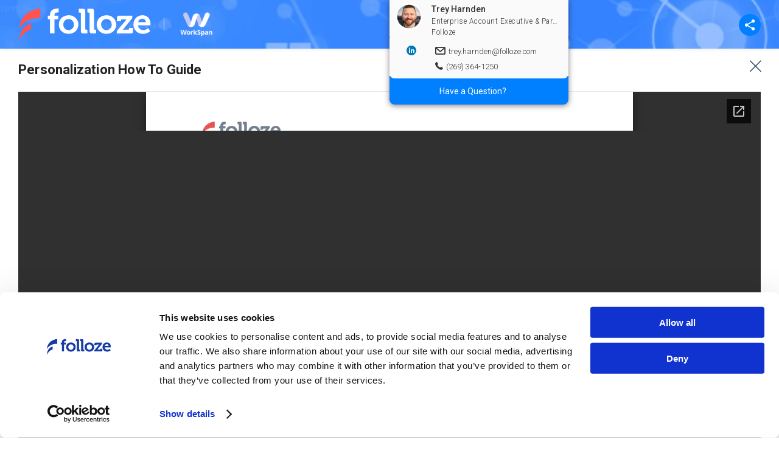

--- FILE ---
content_type: text/html; charset=utf-8
request_url: https://engage.folloze.com/6efd29/home/personalization-how-to-guide
body_size: 32376
content:
<!DOCTYPE html>
<html lang="en">

  <head>
    <meta http-equiv="X-UA-Compatible" content="IE=edge">
<meta charset="utf-8">
<meta name="viewport" content="initial-scale=1, width=device-width">

    <meta name="robots" content="noindex, nofollow">

  <link rel="canonical" href="https://engage.folloze.com/6efd29/home/personalization-how-to-guide">
  <meta property="og:url" content='https://engage.folloze.com/6efd29/home/personalization-how-to-guide' />


<meta name="twitter:card" content="summary"/>
<meta property="og:title" content='Personalization How To Guide'/>
<meta name="twitter:title" content='Personalization How To Guide' />
<meta property="og:description" content='Why personalization, personalization strategies, personalization how to&#39;s and more.'/>
<meta name="twitter:description" content='Why personalization, personalization strategies, personalization how to&#39;s and more.' />

<meta property="og:image" content='https://images.folloze.com/image/upload/v1623882117/oqpt8vccil8ju5zdkvh1.jpg'/>
<meta name="twitter:image" content='https://images.folloze.com/image/upload/v1623882117/oqpt8vccil8ju5zdkvh1.jpg'/>

  <meta property="og:type" content='website' />

<meta name="Description" content="Why personalization, personalization strategies, personalization how to&#39;s and more.">
  <title>Personalization How To Guide | Folloze</title>
<link rel="shortcut icon" type="image/x-icon" href="https://images.folloze.com/image/upload/v1613687819/grvxjuugq7lo7itxqoew.png" />

    <meta name="csrf-param" content="authenticity_token" />
<meta name="csrf-token" content="2w/tdUm4o1PVCZ1NwXF+YSs7Va7iWRmPhyEDF0/wVU31i+uhoanWIgsFCs2x5/3pX/zT9aDGg9gt8dsc1WYnFg==" />

      <!-- Google Tag Manager -->
<script>(function(w,d,s,l,i){w[l]=w[l]||[];w[l].push({'gtm.start':
new Date().getTime(),event:'gtm.js'});var f=d.getElementsByTagName(s)[0],
j=d.createElement(s),dl=l!='dataLayer'?'&l='+l:'';j.async=true;j.src=
'https://www.googletagmanager.com/gtm.js?id='+i+dl;f.parentNode.insertBefore(j,f);
})(window,document,'script','dataLayer','GTM-MD56ZN');</script>
<!-- End Google Tag Manager -->
      
      
      


    <script type="text/javascript">
  var FollozeState = (function() {
    const setJwtToken = (token) => {
      jwtToken = token
    }
    var jwtToken = "eyJ0eXAiOiJKV1QiLCJhbGciOiJSUzI1NiJ9.eyJsZWFkX2lkIjoxNDg5MzQ3NjUsImJvYXJkX2lkIjoxMTkzNTl9.[base64]";

    var state = {
      initialState: {"lead":{"id":148934765,"name":"Unknown","email":null,"last_name":null,"company":null,"anon_guest":true,"group_user":false,"account_domain":null,"account_logo":null,"custom_attributes":{"alon":"testinggg","country":null,"utm_term":null,"cta_label":null,"utmmedium":null,"utmsource":null,"utm_medium":null,"utm_source":null,"utm_content":null,"utm_term__c":null,"utmcampaign":null,"company_name":null,"utm_campaign":null,"utm_medium__c":null,"utm_source__c":null,"utm_content__c":null,"hidden_qp_value":null,"utm_campaign__c":null,"mktocustomertype":null,"sfdc_campaign_id":null,"inquiry_country__c":null,"inquiry_company_name__c":null,"im_conv_date_processing__c":null,"im_conv_page_processing__c":null,"im_conv_type_processing__c":null,"im_utm_term_fc_processing__c":null,"im_utm_term_lc_processing__c":null,"im - utm_term fc - processing":null,"im - utm_term lc - processing":null,"im_utm_medium_fc_processing__c":null,"im_utm_medium_lc_processing__c":null,"im_utm_source_fc_processing__c":null,"im_utm_source_lc_processing__c":null,"im - utm_medium fc - processing":null,"im - utm_medium lc - processing":null,"im - utm_source fc - processing":null,"im - utm_source lc - processing":null,"im_utm_content_fc_processing__c":null,"im_utm_content_lc_processing__c":null,"im - utm_content fc - processing":null,"im - utm_content lc - processing":null,"im_utm_campaign_fc_processing__c":null,"im_utm_campaign_lc_processing__c":null,"im - conversion date - processing":null,"im - conversion page - processing":null,"im - conversion type - processing":null,"im - utm_campaign fc - processing":null,"im - utm_campaign lc - processing":null}},"board":{"id":119359,"slug":"6efd29","online_items_count":35,"name":"[ALLIANCE] Folloze + WorkSpan","seo_title":"Folloze + WorkSpan","organization_id":2,"is_ssl":true,"allow_embedding":null,"integrations":{"ga":{"is_ga_active":false,"ga_track_code":""},"eloqua":{"active":false},"ms_crm":null,"pardot":null,"marketo":null,"allow_append_params":null},"privacy":{"element_id":105,"cookie_management":"internal","privacy_warning_check":null,"regulated_countries_only":false},"custom_attributes":{"campaign id":"None","qualified_enabled":"yes"}},"campaign":{"id":100394,"board_id":119359,"header":{"cta":{"form":null,"show":false,"text":"Schedule with me","type":"new_tab","metadata":{"url":"https://calendly.com/etaibeck/60min","form_id":null},"form_template":null,"privacy_message":null,"privacy_message_id":"0"},"icon":"separator","logo":{"url":"https://images.folloze.com/image/upload/v1565388453/hrj3nfuzkvbofyejgdvo.png","link":"http://www.folloze.com","show":true,"image":{"id":1791745,"fit":"contain","url":"https://images.folloze.com/image/upload/v1623195925/ahwtc3fvy7hzzivznarj.png","tint":"none","alt_text":null,"is_loading":false,"source_type":2,"transformation":{},"displayable_section":"logo"},"image_id":1791745,"with_padding":false},"show":true,"social":{"email":true,"twitter":true,"facebook":false,"linkedin":true},"tagline":{"text":null},"background":{"show":false},"secondary_logo":{"link":"","show":true,"image":{"id":1791746,"fit":"contain","url":"https://images.folloze.com/image/upload/v1623195899/ywcfzb7u84zz86ddfuih.webp","tint":"none","alt_text":null,"is_loading":false,"source_type":2,"transformation":{},"displayable_section":"logo"},"image_id":1791746}},"promotion":{"show":true,"items":{"0":{"cta":{"form":null,"show":false,"text":null,"type":"new_tab","metadata":{"url":null,"form_id":null},"transparent":false,"privacy_message":null,"privacy_message_id":"0"},"key":0,"show":true,"title":{"sub":"","main":"The Collaborative B2B Buyer Experience Platform","title":"The Collaborative B2B Buyer Experience Platform","subtitle":""},"columns":{"show":true,"size":0,"items":{"0":{"key":"0","url":"https://www.workspan.com/joint-marketing/","icon":"c-idea","text":"Easily create joint campaigns with intelligent digital content that captivates, activates, and motivates buyers through a timely, relevant and contextual self-service buyer journey that yields rich engagement insights.","image":{"id":1815033,"url":"https://images.folloze.com/image/upload/v1611093988/km6fxhtqaue4d8sioarv.png","fit":"cover","transformation":{},"displayable_section":"icon","alt_text":null},"title":"Co-Market: Collaborate to Generate Demand with Partners","image_id":1815033,"is_image":true},"1":{"key":"1","url":"https://www.workspan.com/co-sell/","icon":"c-trophy","text":"Cross-company co-sell collaboration can be achieved through marketing-orchestrated outbound content plays that drive buyers to co-branded experiences that adapt to IP-identified account data in realtime.","image":{"id":1815240,"url":"https://images.folloze.com/image/upload/v1611093988/ejomzqfbzsrp0pejjfcz.png","fit":"cover","transformation":{},"displayable_section":"icon","alt_text":null},"title":"Co-sell: Refer Opportunities and Close Business with Partners","image_id":1815240,"is_image":true},"2":{"key":"2","url":"https://www.workspan.com/co-solution/","icon":"c-call","text":"Partners can collaborate on innovative joint messaging, content, and targeted digital campaigns that drive buyers to new innovative, co-branded experiences","image":{"id":1815241,"url":"https://images.folloze.com/image/upload/v1611094024/akknv27lolnsfschlq4w.png","fit":"cover","transformation":{},"displayable_section":"icon","alt_text":null},"title":"Co-Innovate: Build Differentiated Valuable Solutions with Partners","image_id":1815241,"is_image":true},"3":{"key":3,"url":"https://www.workspan.com/partner-funds/","icon":"c-briefcase","text":"Alliance partners can leverage MDF to track campaign engagement analytics in real time and gain clear insights into the impact of joint marketing investments.","image":{"id":1815242,"url":"https://images.folloze.com/image/upload/v1611094024/jajzjtgll8fxlnmvajc9.png","fit":"cover","transformation":{},"displayable_section":"icon","alt_text":null},"title":"Co-Invest: Manage Incentives to Align Execution","image_id":1815242,"is_image":true}},"alignment":0,"show_icons":true,"show_carousel":false,"columns_in_row":4},"position":{"value":65536,"location":"above_footer"}},"1":{"cta":{"form":null,"show":false,"text":null,"type":"new_tab","metadata":{"url":null,"form_id":null},"transparent":false,"privacy_message":null,"privacy_message_id":"0"},"key":1,"show":true,"title":{"sub":null,"main":null},"columns":{"show":false,"size":0,"items":{"0":{"key":"0","url":null,"icon":"c-idea","text":null,"title":null},"1":{"key":"1","url":null,"icon":"c-trophy","text":null,"title":null},"2":{"key":"2","url":null,"icon":"c-call","text":null,"title":null}},"alignment":0,"show_icons":true,"show_carousel":false,"columns_in_row":4},"position":{"value":32768,"location":"above_footer"}}}},"created_at":"2021-06-08T22:22:12.729Z","updated_at":"2026-01-02T05:45:48.712Z","general":{"favicon":{"url":"https://images.folloze.com/image/upload/v1613687819/grvxjuugq7lo7itxqoew.png","show":true},"board_id":119359,"password":{"show":false,"text":"F0llozeMe"},"greetings":{"show":true,"text":"I’ve curated a number of resources related to the Folloze-WorkSpan partnership and integration. Looking forward to your feedback.","show_title":true,"salutation_text":"Hello"},"theme_color":"#0080FF","image_bank_config":{"icons":"organization","logos":"organization","images":"organization","videos":"folloze","avatars":"organization","banners":"organization","thumbnails":"folloze","mobile_banners":"folloze"}},"banner":{"cta":{"form":null,"show":false,"text":"Get Started Today","type":"form","metadata":{"url":"https://projects.invisionapp.com/share/KV9SOP25G#/screens/211873416","form_id":57145},"transparent":false,"form_template":null,"privacy_message":null,"privacy_message_id":586},"form":{"form":null,"type":"form","metadata":{"form_id":null},"privacy_message":null},"show":true,"header":{"text":"Folloze + WorkSpan"},"height":"tall","subtitle":{"text":"WorkSpan and Folloze are teaming to activate robust co-marketing digital campaigns so joint alliance partners can collaborate to build and deliver timely, relevant, contextual, and personalized buyer journeys that convert to qualified leads and co-selling opportunities."},"background":{"fit":"cover","url":"https://images.folloze.com/image/upload/np3yro8hhnngzqdxpmvn.jpg","tint":"none","image":{"id":1791743,"fit":"cover","url":"https://images.folloze.com/image/upload/v1623424268/ghlhtt8eh7rbd4nxahxd.png","tint":"none","alt_text":null,"is_loading":false,"source_type":2,"transformation":{"crop":{"x":"0.00","y":"0.00","crop":"crop","unit":"%","width":"1.00","height":"1.00","radius":0},"shape":"none"},"displayable_section":"banner"},"viewed":true,"image_id":1791743,"compass_position":"g_center"},"text_color":"light","text_alignment":"left","mobile_background":{"url":null,"show":true,"tint":"none","image":{"id":1791744,"fit":"cover","url":"https://images.folloze.com/image/upload/v1623196194/ltb9hwhio4c5txnlsmah.jpg","tint":"none","alt_text":null,"is_loading":false,"source_type":2,"transformation":{},"displayable_section":"banner"},"image_id":1791744,"position":{"x":"center","y":"center"}}},"items":{"show":true,"title":{"text":"Market overview for Folloze as the B2B buyer experience platform and how a WorkSpan partnership can enable effective co-marketing and co-selling by Enterprise level alliances providing turnkey digital campaign creation and execution for deep buyer journey engagement.","title":"Folloze + WorkSpan Partnership Opportunity"},"gating":{"form":null,"show":false,"metadata":{"form_id":null},"is_mandatory":false,"form_template":null,"privacy_message":null},"show_home":false,"show_likes":false,"show_views":false,"leading_item":{"id":657322,"show":false,"image":{"id":1817048,"fit":"cover","url":"https://images.folloze.com/image/upload/ej3dnp4nbzypwh6mutce.png","transformation":{"crop":{"x":"0.07","y":"0.17","crop":"crop","unit":"%","width":"0.53","aspect":"0.01","height":"0.63","radius":0},"shape":"rectangle"}},"title":"[Deck] Folloze + WorkSpan Partnership"},"block_download":false,"category_theme":"classic","show_item_type":false,"show_search_box":true,"show_item_description":true},"footer":{"id":192,"logo":{"url":"https://images.folloze.com/image/upload/v1752090968/mh494dueqydeglfy5k32.svg","show":true,"image":{"id":1248793,"fit":null,"url":"//res.cloudinary.com/folloze/image/upload/htkz47022zdbhdwxvuvs.png","alt_text":null,"transformation":{},"displayable_section":null},"image_id":1248793},"name":"Folloze standard footer-2026","show":true,"text":"©2026 Folloze","state":1,"labels":[{"url":"https://www.folloze.com/terms","text":"Terms"},{"url":"https://www.folloze.com/privacy","text":"Privacy"}],"custom_id":192,"element_id":192,"text_color":{"type":1,"color":"#FFFFFF"},"description":"","is_standard":null,"background_color":"#1d293f","tracking_consent":null,"show_in_item_view":true},"contact_card":{"card":{"cta":{"form":null,"show":true,"text":"Have a Question?","type":"message","metadata":{"url":"","form_id":null},"form_template":null,"privacy_message":null,"privacy_message_id":586},"show":true},"inviter":{"selected":{"id":1922356,"name":"Ronan","email":"ronan@folloze.com","last_name":"Vance"},"auto_assign":true}},"organization_id":2,"live_event":{},"side_by_side":{},"campaign_type":0,"pending_personalization":true},"organization_settings":{"privacy":{"restrict_export_data":false,"privacy_warning_provider":"app","emails_privacy_disclaimer":{"html":"\u003cp\u003e\u003cspan style=\"font-size: 10px;\"\u003ePrivacy disclaimer\u003c/span\u003e\u003c/p\u003e","is_enabled":false},"mail_blast_privacy_message":{"html":"\u003cp\u003ePlease add contacts that you have previous business relationship with\u003c/p\u003e","is_enabled":true},"disable_share_button_on_board":true,"block_mail_blast_auto_approval":false,"verification_email_sender_name":"access","block_mail_blast_quick_approval":true,"verification_email_display_name":"Folloze Team"}},"token":"324f8a4e3a","locale":"en-US","has_items_to_display":true,"session":{"guid":"08f47458-db44-4882-b6aa-49b0819d1514"},"data_service_configuration":{"type":"six_sense","api_key":"c400e608af9c89d2c8bb0fc2b9a6ec05c43f9548"},"cookie_matching":{"type":"default","run_cookie_matching":null,"load_local_script":null,"api_key":null},"journey":{"items":{"0":{"journey_index":0,"category_id":null,"category_slug":null,"category_name":null,"slug":"personalization-how-to-guide","liked_by_user":false,"is_gated":null,"content_item_id":407011,"description":"Why personalization, personalization strategies, personalization how to's and more.","id":655952,"name":"Personalization How To Guide","seo_title":"Personalization How To Guide","image":{"url":"https://images.folloze.com/image/upload/v1623882117/oqpt8vccil8ju5zdkvh1.jpg","fit":"cover","transformation":{},"optimized_url":null},"item_type":"pdf","item_source":2,"route":"/home/personalization-how-to-guide","is_content_item":false,"file_viewer_type":"native"}},"items_count":1,"journey_index":0,"next_item_index":null,"prev_item_index":null}},
      trackingConfig: {"platforms":{"app":{"id":1,"name":"App"},"campaign":{"id":2,"name":"Campaign"},"plugin":{"id":3,"name":"Plugin"},"outlook":{"id":4,"name":"Outlook"}},"events":{"lead":{"viewed_board":1,"viewed_item":2,"clicked_on_next_item":3,"clicked_on_previous_item":4,"confirmed_cookie_usage":5,"clicked_on_share_button":6,"shared_a_campaign":7,"liked_an_item":8,"clicked_on_cta":9,"downloaded_an_item":10,"changed_category":11,"searched_items":12},"user":{"clicked_on_create_board":1,"created_a_board":2,"opened_user_menu":3,"clicked_on_user_settings":4,"clicked_on_install_plugin":5,"clicked_on_about":6,"signed_out":7,"opened_notifications":8,"searched_boards":9,"searched_items":10,"sorted_results":11,"clicked_on_board":12,"opened_board_details_menu":13,"closed_board_details_menu":14,"clicked_on_follow_a_board":15,"clicked_on_unfollow_a_board":16,"clicked_on_logo":17,"clicked_on_campaign_preview":18,"viewed_design_tab":19,"viewed_content_tab":20,"viewed_pulse_tab":21,"viewed_automation_tab":22,"clicked_on_get_board_link":23,"clicked_on_invite_to_board":24,"clicked_on_board_settings":25,"clicked_back":26,"copied_a_board_campaign_link":27,"copied_a_board_public_link":28,"clicked_on_create_board_individual_trackable_link":29,"copied_a_board_individual_trackable_link":30,"clicked_on_create_board_group_trackable_link":31,"copied_a_board_group_trackable_link":32,"opened_subdomain_settings":33,"saved_subdomain_settings":34,"sent_an_invitation":35,"edited_a_contributor":36,"removed_a_contributor":37,"re_invited_a_contributor":38,"opened_invitation_preview":39,"edited_invitation_email":40,"clicked_on_copy_board":41,"copied_board":42,"clicked_on_edit_board":43,"edited_a_board":44,"clicked_on_delete_board":45,"deleted_a_board":46,"changed_board_privacy_settings":47,"previewed_an_item":48,"clicked_on_edit_item":49,"edited_an_item":50,"clicked_on_find_more_images":51,"clicked_on_search_image":52,"clicked_on_upload_an_image":53,"uploaded_an_image":54,"clicked_on_add_content":55,"created_an_item":56,"clicked_on_delete_item":57,"deleted_an_item":58,"clicked_on_copy_item":59,"copied_an_item":60,"clicked_on_share_item":61,"copied_an_item_campaign_link":62,"copied_an_item_public_link":63,"clicked_on_create_item_individual_trackable_link":64,"copied_an_item_individual_trackable_link":65,"clicked_on_create_item_group_trackable_link":66,"copied_an_item_group_trackable_link":67,"created_a_category":69,"edited_a_category":71,"deleted_a_category":73,"changed_item_position":74,"changed_category_position":75,"saved_campaign_design":76,"discarded_campaign_design_changes":77,"added_a_step_to_content_play":78,"removed_a_step_from_content_play":79,"replaced_content_play_step_content":80,"viewed_content_play_step_email":81,"edited_content_play_step_email":82,"changed_content_play_step_position":83,"clicked_on_content_play_activation":84,"changed_content_play_email_frequency":85,"changed_content_play_email_send_time":86,"changed_content_play_exit_criteria":87,"changed_content_play_name":88,"clicked_on_invite_to_content_play":89,"invited_people_to_a_content_play":90,"viewed_person_activity":91,"changed_pulse_table_tab":92,"changed_pulse_table_filter":93,"exported_pulse_data":94,"searched_pulse_table":95,"changed_pulse_table_sort":96,"changed_profile_info":97,"changed_user_email_notifications_settings":98,"changed_password":99,"failed_to_change_password":100,"clicked_on_user_image_upload":101,"uploaded_a_user_image":102,"uploaded_a_user_image_from_linkedin":103,"saved_integration_settings":104,"changed_email_provider":314,"changed_email_signature":315,"clicked_on_reset_password":107,"clicked_on_sign_up_with_linkedin":108,"clicked_on_registration":109,"paired_email_with_linkedin":110,"login":111,"opened_activity_sidebar":112,"opened_notifications_sidebar":113,"clicked_on_notifications_sidebar_logo":114,"clicked_on_template":115,"started_add_content_wizard":116,"clicked_on_invite_to_board_from_activity_sidebar":117,"clicked_on_open_board_from_activity_sidebar":118,"clicked_on_re_invite_a_lead":119,"opened_content_play_editor":120,"opened_send_content_play_wizard":121,"selected_cadence":122,"re_invited_a_user":123,"installed_outlook_web_addin":124,"saved_organization_settings":125,"dismissed_organization_settings_changes":126,"saved_organization_campaign":127,"dismissed_organization_campaign_changes":128,"changed_organization_integration_settings":129,"invited_a_user_to_a_team":130,"moved_users_to_a_team":131,"re_invited_a_user_to_a_team":132,"removed_a_user_from_a_team":133,"changed_team_user_state":134,"exported_organization_users_data":135,"saved_organization_content_mapping":136,"dismissed_organization_content_mapping_changes":137,"login_error":138,"register_error":139,"clicked_on_request_account":140,"user_activation":141,"sent_a_content_play_step":142,"test_cadence_emails":143,"created_a_channel":144,"added_board_to_favorites":145,"removed_board_from_favorites":146,"filtered_results":147,"added_board_to_channel":148,"removed_board_from_channel":149,"clicked_on_add_board_to_new_channel":150,"subscribed_to_board":151,"unsubscribed_from_board":152,"viewed_board_info":153,"viewed_channel_info":154,"subscribed_to_channel":155,"unsubscribed_from_channel":156,"clicked_on_get_channel_link":157,"opened_channel_invitation_modal":158,"clicked_on_delete_channel":159,"clicked_on_edit_channel":160,"changed_active_view":161,"invited_people_to_a_channel":162,"clicked_on_create_channel":163,"remove_subscriber_from_channel":164,"viewed_campaign":165,"clicked_on_send_board":166,"added_contact_to_recipients_list_mail_blast":167,"added_contact_list_to_recipients_list_mail_blast":168,"added_contact_file_to_recipients_list_mail_blast":169,"sent_test_email_mail_blast":170,"changed_send_email_format_mail_blast":171,"selected_recent_message_mail_blast":172,"clicked_email_settings_mail_blast":173,"clicked_preview_mail_blast":174,"closed_wizard_mail_blast":175,"submitted_mail_blast":176,"edited_recipient_mail_blast":177,"searched_recipients_table_mail_blast":178,"sorted_recipients_table_mail_blast":179,"removed_recipient_mail_blast":180,"cleared_all_recipients_mail_blast":181,"cleared_pulse_table_filters":182,"checked_lead_pulse_table":183,"checked_all_leads_pulse_table":184,"unchecked_all_leads_pulse_table":185,"closed_activity_sidebar":186,"clicked_on_link_in_activity_sidebar":187,"clicked_on_view_content_play_in_activity_sidebar":188,"clicked_on_stop_content_play_in_activity_sidebar":189,"stopped_content_play_in_activity_sidebar":190,"selected_mail_blast_type":191,"selected_sender_for_mail_blast":192,"removed_sender_from_mail_blast":193,"saved_mail_blast":194,"approved_mail_blast":195,"declined_mail_blast":196,"discarded_mail_blast_changes":197,"viewed_campaigns_tab":198,"clicked_on_edit_in_campaigns_table":199,"clicked_on_view_in_campaigns_table":200,"clicked_on_stop_in_campaigns_table":201,"clicked_on_delete_in_campaigns_table":202,"clicked_on_approve_in_campaigns_table":203,"clicked_on_review_in_campaigns_table":204,"clicked_on_decline_in_campaigns_table":205,"clicked_on_rename_in_campaigns_table":206,"clicked_on_remind_approver_in_campaigns_table":207,"clicked_on_mail_blast_row_in_campaigns_table":208,"renamed_mail_blast_in_campaigns_table":209,"deleted_mail_blast_from_campaigns_table":210,"changed_campaigns_table_filter":211,"searched_campaigns_table":212,"changed_campaigns_table_date_range":213,"changed_campaigns_table_sort":214,"cleared_campaigns_table_filters":215,"was_assigned_as_sender_for_mail_blast":216,"added_approved_sender":217,"deleted_approved_sender":218,"changed_sort_in_campaigns_settings":219,"search_in_campaigns_settings":220,"failed_to_add_approved_sender":221,"changed_organization_privacy_settings":222,"changed_organization_eloqua_settings":223,"connected_organization_to_eloqua":224,"disconnected_organization_from_eloqua":225,"changed_content_play_instance_exit_criteria":226,"changed_content_play_instance_email_send_time":227,"changed_content_play_instance_email_frequency":228,"changed_content_play_send_timezone":229,"changed_content_play_instance_send_timezone":230,"created_new_content_play":231,"changed_campaign_type_mail_blast":232,"changed_schedule_type_mail_blast":233,"changed_schedule_date_mail_blast":234,"changed_schedule_time_mail_blast":235,"changed_schedule_timezone_mail_blast":236,"changed_item_gating_config":237,"changed_item_open_in_new_tab_config":238,"changed_item_allow_copy_config":239,"changed_channel_subscriber_role":240,"cleared_selected_recipients":241,"fetched_recipients_table_mail_blast":242,"copied_a_category_public_link":243,"copied_a_category_campaign_link":244,"clicked_on_create_category_individual_trackable_link":245,"copied_a_category_individual_trackable_link":246,"clicked_on_create_category_group_trackable_link":247,"copied_a_category_group_trackable_link":248,"changed_selected_category":249,"changed_content_tab_filter":250,"cleared_content_tab_filters":251,"viewed_email_templates_tab":252,"clicked_create_email_template":253,"created_email_template":254,"clicked_delete_email_template":255,"deleted_email_template":256,"clicked_edit_email_template":257,"edited_email_template":258,"viewed_system_template":259,"update_item_status":260,"configured_personalization":261,"deleted_personalization":262,"clicked_on_analytics":263,"changed_analytics_dashboard":264,"changed_analytics_dashboard_filter":265,"changed_analytics_widget_tab":266,"change_user_system_role":267,"review_board_action":268,"cleared_analytics_dashboard_filters":269,"created_content_item":270,"created_file_content_item":271,"updated_content_item":272,"archive_content_item":273,"unarchive_content_item":274,"import_content_item":275,"add_content_item_to_board":276,"filter_content_center":277,"sort_content_center":278,"detach_item":279,"viewed_personalization_tab":280,"activated_personalization_from_personalization_tab":281,"created_new_block":282,"added_rule":283,"added_items_to_visible_to_everyone":284,"changed_rule":285,"changed_block_title":286,"deleted_item_from_visible_to_everyone":287,"deleted_all_items_from_visible_to_everyone":288,"deleted_rules_collection":289,"saved_personalization_changes":290,"discarded_personalization_changes":291,"change_rule_set_priority":292,"viewed_settings_tab":293,"clicked_on_accounts":294,"changed_accounts_filter":295,"changed_accounts_sorting":296,"changed_accounts_time_interval":297,"created_account_bookmark":298,"deleted_account_bookmark":299,"viewed_account_engagement_bubble":300,"viewed_account_details":301,"clicked_on_account_leads":302,"changed_account_leads_filter":303,"changed_account_leads_sorting":304,"changed_account_leads_time_interval":305,"viewed_account_lead_engagement_bubble":306,"created_campaign_from_accounts_engagement":307,"viewed_account_lead_activity_stream":308,"publish_article":309,"revert_changes_article":310,"switched_org_library_toggle":311,"uploaded_org_library_image":312,"removed_org_library_image":313,"clicked_on_content_center":316,"clicked_on_boards":317,"viewed_gating_design_tab":318,"download_report":319,"opened_designer":320,"click_on_archive_board":321,"archived_a_board":322,"click_on_unarchive_board":323,"unarchived_a_board":324,"add_section":325,"add_floating_section":326,"delete_section":327,"delete_floating_section":328,"edit_section":329,"publish_board":330,"preview_board":331,"edit_editable_component":332,"add_personalization_rule_from_designer":333,"landed_on_app":334,"viewed_board_level_impact_dashboard":335,"clicked_on_get_category_link":336,"viewed_org_level_impact_dahboard":337,"changed_board_level_impact_dashboard_filters":338,"changed_org_level_impact_dashboard_filters":339,"changed_board_level_impact_dashboard_date_range":340,"changed_org_level_impact_dashboard_date_range":341,"opened_board_level_impact_dashboard_general_accounts_drill_down":342,"opened_org_level_impact_dashboard_general_accounts_drill_down":343,"opened_board_level_impact_dashboard_utm_drill_down":344,"opened_org_level_impact_dashboard_utm_drill_down":345,"opened_board_level_impact_dashboard_content_drill_down":346,"opened_org_level_impact_dashboard_content_drill_down":347,"navigated_from_board_level_impact_dashboard_to_accounts_dashboard":348,"navigated_from_org_level_impact_dashboard_to_accounts_dashboard":349,"gen_ai_brand_voice":350,"gen_ai_personalize_existing_target_audience":351,"gen_ai_personalize_new_target_audience":352,"gen_ai_generate_by_goal":353,"gen_ai_generate_by_free_prompt":354,"gen_ai_translate":355,"gen_ai_generate_text_from_input":356}}},
      platform: "desktop",
      getJwtToken: () => { return jwtToken; },
      setJwtToken: setJwtToken
    };


      state["envConfig"] = {"PINGY_URI":"https://pingy.folloze.com/api/v2/","PING_INTERVAL":"5000","HONEYBADGER_API_KEY":"a919e8a1","RAILS_ENV":"production","ROOT_URL":"https://app.folloze.com","ANALYTICS_SERVICE_ADDRESS":"https://analytics.folloze.com","FOLLOZE_CLIENT_PATH":"https://cdn.folloze.com/flz/folloze-client/0.0.287"};


    return state;
  })()
</script>

    <!-- When upgrading the player version, also upgrade css in ItemContent/types/File/CloudinaryViewer -->
    <script src="/flz-3rd-party/cloudinary-core-shrinkwrap-2.13.0.min.js" type="text/javascript"></script>
      <script src="//app-sj25.marketo.com/js/forms2/js/forms2.min.js"></script>
    <link href="https://cdn.folloze.com/flz/folloze-client/0.0.287/liveBoard.css" rel="stylesheet" crossorigin="anonymous">
  </head>
  <body>
    
    <!-- Google Tag Manager (noscript) -->
<noscript><iframe src="https://www.googletagmanager.com/ns.html?id=GTM-MD56ZN"
height="0" width="0" style="display:none;visibility:hidden"></iframe></noscript>
<!-- End Google Tag Manager (noscript) -->
    <script>
var invalidPersonalDomains = [
  "@1033edge.com",
  "@11mail.com",
  "@123.com",
  "@123box.net",
  "@123india.com",
  "@123mail.cl",
  "@123mail.org",
  "@123qwe.co.uk",
  "@126.com",
  "@126.net",
  "@139.com",
  "@150mail.com",
  "@150ml.com",
  "@15meg4free.com",
  "@163.com",
  "@16mail.com",
  "@188.com",
  "@189.cn",
  "@1coolplace.com",
  "@1freeemail.com",
  "@1funplace.com",
  "@1internetdrive.com",
  "@1mail.net",
  "@1me.net",
  "@1mum.com",
  "@1musicrow.com",
  "@1netdrive.com",
  "@1nsyncfan.com",
  "@1under.com",
  "@1webave.com",
  "@1webhighway.com",
  "@2-mail.com",
  "@212.com",
  "@24horas.com",
  "@2911.net",
  "@2980.com",
  "@2bmail.co.uk",
  "@2d2i.com",
  "@2die4.com",
  "@2trom.com",
  "@3000.it",
  "@30minutesmail.com",
  "@3126.com",
  "@321media.com",
  "@3675.mooo.com",
  "@37.com",
  "@3ammagazine.com",
  "@3dmail.com",
  "@3email.com",
  "@3g.ua",
  "@3xl.net",
  "@404: not found",
  "@444.net",
  "@4email.com",
  "@4email.net",
  "@4mg.com",
  "@4newyork.com",
  "@4x4man.com",
  "@50mail.com",
  "@5iron.com",
  "@5star.com",
  "@74.ru",
  "@88.am",
  "@8848.net",
  "@888.luk2.com",
  "@888.nu",
  "@97rock.com",
  "@99.com",
  "@a1.net",
  "@aa.da.mail-temp.com",
  "@aaamail.zzn.com",
  "@aamail.net",
  "@aapt.net.au",
  "@aaronkwok.net",
  "@abbeyroadlondon.co.uk",
  "@abcdefghijklmnopqrstuvwxyzabcdefghijklmnopqrstuvwxyzabcdefghijk.com",
  "@abcflash.net",
  "@abdulnour.com",
  "@aberystwyth.com",
  "@abolition-now.com",
  "@about.com",
  "@abv.bg",
  "@abwesend.de",
  "@academycougars.com",
  "@acceso.or.cr",
  "@access4less.net",
  "@accessgcc.com",
  "@accountant.com",
  "@acdcfan.com",
  "@ace-of-base.com",
  "@acmecity.com",
  "@acmemail.net",
  "@acninc.net",
  "@activatormail.com",
  "@activist.com",
  "@adam.com.au",
  "@addcom.de",
  "@address.com",
  "@adelphia.net",
  "@adexec.com",
  "@adfarrow.com",
  "@adios.net",
  "@adoption.com",
  "@ados.fr",
  "@adrenalinefreak.com",
  "@advalvas.be",
  "@aeiou.pt",
  "@aemail4u.com",
  "@aeneasmail.com",
  "@afreeinternet.com",
  "@africamail.com",
  "@africamel.net",
  "@ag.us.to",
  "@agoodmail.com",
  "@ahaa.dk",
  "@ahgae-crews.us.to",
  "@ai.aax.cloudns.asia",
  "@aichi.com",
  "@aim.com",
  "@aircraftmail.com",
  "@airforce.net",
  "@airforceemail.com",
  "@airmail.cc",
  "@airpost.net",
  "@ajacied.com",
  "@ak47.hu",
  "@aknet.kg",
  "@albawaba.com",
  "@alecsmail.com",
  "@alex4all.com",
  "@alexandria.cc",
  "@algeria.com",
  "@alhilal.net",
  "@alibaba.com",
  "@alice.it",
  "@alicedsl.de",
  "@alive.cz",
  "@aliyun.com",
  "@allergist.com",
  "@allmail.net",
  "@alloymail.com",
  "@allracing.com",
  "@allsaintsfan.com",
  "@alltel.net",
  "@alpenjodel.de",
  "@alphafrau.de",
  "@alskens.dk",
  "@altavista.com",
  "@altavista.net",
  "@altavista.se",
  "@alternativagratis.com",
  "@alumni.com",
  "@alumnidirector.com",
  "@alvilag.hu",
  "@amele.com",
  "@america.hm",
  "@ameritech.net",
  "@amnetsal.com",
  "@amorki.pl",
  "@amrer.net",
  "@amuro.net",
  "@amuromail.com",
  "@ananzi.co.za",
  "@ancestry.com",
  "@andylau.net",
  "@anfmail.com",
  "@angelfan.com",
  "@angelfire.com",
  "@angelic.com",
  "@animail.net",
  "@animal.net",
  "@animalhouse.com",
  "@animalwoman.net",
  "@anjungcafe.com",
  "@annsmail.com",
  "@anonymous.to",
  "@anote.com",
  "@another.com",
  "@anotherwin95.com",
  "@anti-social.com",
  "@antisocial.com",
  "@antongijsen.com",
  "@antwerpen.com",
  "@anymoment.com",
  "@anytimenow.com",
  "@aol.co.uk",
  "@aol.com",
  "@aol.fr",
  "@aon.at",
  "@apagitu.chickenkiller.com",
  "@apexmail.com",
  "@apmail.com",
  "@apollo.lv",
  "@aport.ru",
  "@aport2000.ru",
  "@apple.dnsabr.com",
  "@appraiser.net",
  "@approvers.net",
  "@arabia.com",
  "@arabtop.net",
  "@arcademaster.com",
  "@archaeologist.com",
  "@arcor.de",
  "@arcotronics.bg",
  "@arcticmail.com",
  "@argentina.com",
  "@aristotle.org",
  "@army.net",
  "@arnet.com.ar",
  "@artlover.com",
  "@artlover.com.au",
  "@as-if.com",
  "@asean-mail",
  "@asean-mail.com",
  "@asheville.com",
  "@asia-links.com",
  "@asia-mail.com",
  "@asia.com",
  "@asiafind.com",
  "@asianavenue.com",
  "@asiancityweb.com",
  "@asiansonly.net",
  "@asianwired.net",
  "@asiapoint.net",
  "@assala.com",
  "@assamesemail.com",
  "@astroboymail.com",
  "@astrolover.com",
  "@astrosfan.com",
  "@astrosfan.net",
  "@asurfer.com",
  "@atheist.com",
  "@athenachu.net",
  "@atina.cl",
  "@atl.lv",
  "@atlaswebmail.com",
  "@atlink.com",
  "@ato.check.com",
  "@atozasia.com",
  "@atrus.ru",
  "@att.net",
  "@attglobal.net",
  "@attymail.com",
  "@au.ru",
  "@auctioneer.net",
  "@ausi.com",
  "@aussiemail.com.au",
  "@austin.rr.com",
  "@australia.edu",
  "@australiamail.com",
  "@austrosearch.net",
  "@autoescuelanerja.com",
  "@autograf.pl",
  "@automotiveauthority.com",
  "@autorambler.ru",
  "@aver.com",
  "@avh.hu",
  "@awsom.net",
  "@axoskate.com",
  "@ayna.com",
  "@azimiweb.com",
  "@azure.cloudns.asia",
  "@bacapedia.web.id",
  "@bachelorboy.com",
  "@bachelorgal.com",
  "@backpackers.com",
  "@backstreet-boys.com",
  "@backstreetboysclub.com",
  "@backwards.com",
  "@bagherpour.com",
  "@bahrainmail.com",
  "@baldmama.de",
  "@baldpapa.de",
  "@ballyfinance.com",
  "@bangkok.com",
  "@bangkok2000.com",
  "@bannertown.net",
  "@baptistmail.com",
  "@baptized.com",
  "@barcelona.com",
  "@bartender.net",
  "@baseballmail.com",
  "@basketballmail.com",
  "@batuta.net",
  "@baudoinconsulting.com",
  "@bboy.zzn.com",
  "@bcvibes.com",
  "@beeebank.com",
  "@beenhad.com",
  "@beep.ru",
  "@beer.com",
  "@beethoven.com",
  "@belanjaonlineku.web.id",
  "@belice.com",
  "@belizehome.com",
  "@bell.net",
  "@bellair.net",
  "@bellsouth.net",
  "@berkscounty.com",
  "@berlin.com",
  "@berlin.de",
  "@berlinexpo.de",
  "@bestmail.us",
  "@betriebsdirektor.de",
  "@bettergolf.net",
  "@bharatmail.com",
  "@bigassweb.com",
  "@bigblue.net.au",
  "@bigboab.com",
  "@bigfoot.com",
  "@bigfoot.de",
  "@bigger.com",
  "@biggerbadder.com",
  "@bigmailbox.com",
  "@bigmir.net",
  "@bigpond.com",
  "@bigpond.com.au",
  "@bigpond.net.au",
  "@bigramp.com",
  "@bigtokenican2.hmail.us",
  "@bigtokenican3.hmail.us",
  "@bikemechanics.com",
  "@bikeracer.com",
  "@bikeracers.net",
  "@bikerider.com",
  "@billsfan.com",
  "@billsfan.net",
  "@bimamail.com",
  "@bimla.net",
  "@bin-wieder-da.de",
  "@bio-muesli.info",
  "@birdlover.com",
  "@birdowner.net",
  "@bisons.com",
  "@bitmail.com",
  "@bitpage.net",
  "@bizhosting.com",
  "@bk.ru",
  "@bla-bla.com",
  "@blackburnmail.com",
  "@blackplanet.com",
  "@blader.com",
  "@blazemail.com",
  "@bleib-bei-mir.de",
  "@blockfilter.com",
  "@bluebottle.com",
  "@bluehyppo.com",
  "@bluemail.ch",
  "@bluemail.dk",
  "@bluesfan.com",
  "@blushmail.com",
  "@bmlsports.net",
  "@boardermail.com",
  "@boatracers.com",
  "@bol.com.br",
  "@bolando.com",
  "@bollywoodz.com",
  "@bolt.com",
  "@boltonfans.com",
  "@bombdiggity.com",
  "@bonbon.net",
  "@boom.com",
  "@bootmail.com",
  "@bornnaked.com",
  "@bossofthemoss.com",
  "@bostonoffice.com",
  "@bounce.net",
  "@box.az",
  "@box.ua",
  "@boxbg.com",
  "@boxemail.com",
  "@boxfrog.com",
  "@boyzoneclub.com",
  "@bradfordfans.com",
  "@brasilia.net",
  "@bratwurst.dnsabr.com",
  "@brazilmail.com",
  "@brazilmail.com.br",
  "@breathe.com",
  "@bresnan.net",
  "@brew-master.com",
  "@brew-meister.com",
  "@brfree.com.br",
  "@briefemail.com",
  "@bright.net",
  "@britneyclub.com",
  "@brittonsign.com",
  "@broadcast.net",
  "@brokenvalve.com",
  "@brusseler.com",
  "@bsdmail.com",
  "@btopenworld.co.uk",
  "@buerotiger.de",
  "@buffymail.com",
  "@buford.us.to",
  "@bullsfan.com",
  "@bullsgame.com",
  "@bumerang.ro",
  "@bumrap.com",
  "@bunko.com",
  "@buryfans.com",
  "@business-man.com",
  "@businessman.net",
  "@businessweekmail.com",
  "@busta-rhymes.com",
  "@busymail.com",
  "@busymail.comhomeart.com",
  "@buyersusa.com",
  "@bvimailbox.com",
  "@byteme.com",
  "@c.nut.emailfake.nut.cc",
  "@c2.hu",
  "@c2i.net",
  "@c3.hu",
  "@c4.com",
  "@cabacabana.com",
  "@cableone.net",
  "@cad.edu.gr",
  "@caere.it",
  "@cairomail.com",
  "@calidifontain.be",
  "@californiamail.com",
  "@callnetuk.com",
  "@callsign.net",
  "@caltanet.it",
  "@camidge.com",
  "@canada-11.com",
  "@canada.com",
  "@canadianmail.com",
  "@canoemail.com",
  "@canwetalk.com",
  "@caramail.com",
  "@care2.com",
  "@careerbuildermail.com",
  "@carioca.net",
  "@cartestraina.ro",
  "@casablancaresort.com",
  "@casema.nl",
  "@cash4u.com",
  "@cashette.com",
  "@casino.com",
  "@catcha.com",
  "@catchamail.com",
  "@catholic.org",
  "@catlover.com",
  "@catsrule.garfield.com",
  "@ccnmail.com",
  "@cd2.com",
  "@celineclub.com",
  "@celtic.com",
  "@center-mail.de",
  "@centermail.at",
  "@centermail.de",
  "@centermail.info",
  "@centoper.it",
  "@centralpets.com",
  "@centrum.cz",
  "@centrum.sk",
  "@centurytel.net",
  "@certifiedmail.com",
  "@cfl.rr.com",
  "@cgac.es",
  "@cghost.s-a-d.de",
  "@chaiyomail.com",
  "@chance2mail.com",
  "@chandrasekar.net",
  "@charmedmail.com",
  "@charter.com",
  "@charter.net",
  "@chat.ru",
  "@chattown.com",
  "@chauhanweb.com",
  "@check.com",
  "@check.com12",
  "@check1check.com",
  "@cheerful.com",
  "@chef.net",
  "@chek.com",
  "@chello.at",
  "@chello.nl",
  "@chemist.com",
  "@chequemail.com",
  "@cheyenneweb.com",
  "@chez.com",
  "@chickmail.com",
  "@childrens.md",
  "@china.com",
  "@china.net.vg",
  "@chinalook.com",
  "@chinamail.com",
  "@chirk.com",
  "@chocaholic.com.au",
  "@christianmail.net",
  "@churchusa.com",
  "@cia-agent.com",
  "@cia.hu",
  "@ciaoweb.it",
  "@cicciociccio.com",
  "@cincinow.net",
  "@citeweb.net",
  "@citiz.net",
  "@citlink.net",
  "@city-of-bath.org",
  "@city-of-birmingham.com",
  "@city-of-brighton.org",
  "@city-of-cambridge.com",
  "@city-of-coventry.com",
  "@city-of-edinburgh.com",
  "@city-of-lichfield.com",
  "@city-of-lincoln.com",
  "@city-of-liverpool.com",
  "@city-of-manchester.com",
  "@city-of-nottingham.com",
  "@city-of-oxford.com",
  "@city-of-swansea.com",
  "@city-of-westminster.com",
  "@city-of-westminster.net",
  "@city-of-york.net",
  "@city2city.com",
  "@cityofcardiff.net",
  "@cityoflondon.org",
  "@claramail.com",
  "@classicalfan.com",
  "@classicmail.co.za",
  "@clerk.com",
  "@cliffhanger.com",
  "@close2you.ne",
  "@close2you.net",
  "@club4x4.net",
  "@clubalfa.com",
  "@clubbers.net",
  "@clubducati.com",
  "@clubhonda.net",
  "@clubmember.org",
  "@clubnetnoir.com",
  "@clubvdo.net",
  "@cluemail.com",
  "@cmpmail.com",
  "@cnnsimail.com",
  "@cntv.cn",
  "@cocaine.ninja",
  "@codec.ro",
  "@codec.roemail.ro",
  "@coder.hu",
  "@coid.biz",
  "@cok.3utilities.com",
  "@coldmail.com",
  "@collectiblesuperstore.com",
  "@collector.org",
  "@collegebeat.com",
  "@collegeclub.com",
  "@collegemail.com",
  "@colleges.com",
  "@columbus.rr.com",
  "@columbusrr.com",
  "@columnist.com",
  "@comast.com",
  "@comast.net",
  "@comcast.com",
  "@comcast.net",
  "@comic.com",
  "@communityconnect.com",
  "@comprendemail.com",
  "@compuserve.com",
  "@computer-freak.com",
  "@computer4u.com",
  "@computermail.net",
  "@conexcol.com",
  "@conk.com",
  "@connect4free.net",
  "@connectbox.com",
  "@conok.com",
  "@consultant.com",
  "@contractor.net",
  "@contrasto.cu.cc",
  "@cookiemonster.com",
  "@cool.br",
  "@coole-files.de",
  "@coolgoose.ca",
  "@coolgoose.com",
  "@coolkiwi.com",
  "@coollist.com",
  "@coolmail.com",
  "@coolmail.net",
  "@coolsend.com",
  "@coolsite.net",
  "@cooooool.com",
  "@cooperation.net",
  "@cooperationtogo.net",
  "@copacabana.com",
  "@cornells.com",
  "@cornerpub.com",
  "@corporatedirtbag.com",
  "@correo.terra.com.gt",
  "@cortinet.com",
  "@cotas.net",
  "@counsellor.com",
  "@countrylover.com",
  "@cousinit.mooo.com",
  "@cox.com",
  "@cox.net",
  "@coxinet.net",
  "@cpaonline.net",
  "@cr3wmail.sytes.net",
  "@cracker.hu",
  "@crazedanddazed.com",
  "@crazysexycool.com",
  "@creo.cloudns.cc",
  "@cristianemail.com",
  "@critterpost.com",
  "@croeso.com",
  "@crosshairs.com",
  "@crosswinds.net",
  "@crwmail.com",
  "@cry4helponline.com",
  "@cs.com",
  "@csinibaba.hu",
  "@cuemail.com",
  "@cum.sborra.tk",
  "@curio-city.com",
  "@curtsmail.com",
  "@cute-girl.com",
  "@cuteandcuddly.com",
  "@cutey.com",
  "@cww.de",
  "@cyber-africa.net",
  "@cyber-matrix.com",
  "@cyber-wizard.com",
  "@cyber4all.com",
  "@cyberbabies.com",
  "@cybercafemaui.com",
  "@cyberdude.com",
  "@cyberforeplay.net",
  "@cybergal.com",
  "@cybergrrl.com",
  "@cyberinbox.com",
  "@cyberleports.com",
  "@cybermail.net",
  "@cybernet.it",
  "@cyberservices.com",
  "@cyberspace-asia.com",
  "@cybertrains.org",
  "@cyclefanz.com",
  "@cynetcity.com",
  "@dabsol.net",
  "@dadacasa.com",
  "@daha.com",
  "@dailypioneer.com",
  "@dallas.theboys.com",
  "@dallasmail.com",
  "@dangerous-minds.com",
  "@dansegulvet.com",
  "@data54.com",
  "@davegracey.com",
  "@dawnsonmail.com",
  "@dawsonmail.com",
  "@dazedandconfused.com",
  "@dbzmail.com",
  "@deadlymob.org",
  "@deal-maker.com",
  "@dearriba.com",
  "@death-star.com",
  "@dejanews.com",
  "@deliveryman.com",
  "@deneg.net",
  "@depechemode.com",
  "@deseretmail.com",
  "@desertmail.com",
  "@desilota.com",
  "@deskmail.com",
  "@deskpilot.com",
  "@destin.com",
  "@detik.com",
  "@deutschland-net.com",
  "@devotedcouples.com",
  "@dezigner.ru",
  "@dfwatson.com",
  "@dgd.mail-temp.com",
  "@di-ve.com",
  "@die-besten-bilder.de",
  "@die-genossen.de",
  "@die-optimisten.de",
  "@die-optimisten.net",
  "@diemailbox.de",
  "@digibel.be",
  "@digital-filestore.de",
  "@diplomats.com",
  "@directbox.com",
  "@dirtracer.com",
  "@dirtracers.com",
  "@disciples.com",
  "@discofan.com",
  "@discovery.com",
  "@discoverymail.com",
  "@disinfo.net",
  "@disposable.com",
  "@dmailman.com",
  "@dmaji.ddns.net",
  "@dmtc.edu.pl",
  "@dnsmadeeasy.com",
  "@doctor.com",
  "@dodo.com.au",
  "@dog.com",
  "@dogit.com",
  "@doglover.com",
  "@dogmail.co.uk",
  "@dogsnob.net",
  "@doityourself.com",
  "@doneasy.com",
  "@donjuan.com",
  "@dontgotmail.com",
  "@dontmesswithtexas.com",
  "@doramail.com",
  "@dostmail.com",
  "@dotcom.fr",
  "@dott.it",
  "@download-privat.de",
  "@dplanet.ch",
  "@dr.com",
  "@dragoncon.net",
  "@dragracer.com",
  "@dropzone.com",
  "@drotposta.hu",
  "@dubaimail.com",
  "@dublin.com",
  "@dublin.ie",
  "@dumpmail.com",
  "@dunlopdriver.com",
  "@dunloprider.com",
  "@duno.com",
  "@dutchmail.com",
  "@dvx.dnsabr.com",
  "@dwp.net",
  "@dygo.com",
  "@dynamitemail.com",
  "@dyndns.org",
  "@e-apollo.lv",
  "@e-mail.com.tr",
  "@e-mail.dk",
  "@e-mail.ru",
  "@e-mail.ua",
  "@e-mailanywhere.com",
  "@e-mails.ru",
  "@e-tapaal.com",
  "@ea.luk2.com",
  "@earthalliance.com",
  "@earthcam.net",
  "@earthdome.com",
  "@earthling.net",
  "@earthlink.net",
  "@earthonline.net",
  "@eastcoast.co.za",
  "@eastmail.com",
  "@easy.to",
  "@easypost.com",
  "@eatmydirt.com",
  "@ecardmail.com",
  "@ecbsolutions.net",
  "@echina.com",
  "@ecompare.com",
  "@edmail.com",
  "@ednatx.com",
  "@edtnmail.com",
  "@educacao.te.pt",
  "@educastmail.com",
  "@ehmail.com",
  "@eintagsmail.de",
  "@eircom.net",
  "@ekidz.com.au",
  "@elitemail.org",
  "@elsitio.com",
  "@elvis.com",
  "@elvisfan.com",
  "@email-london.co.uk",
  "@email.biz",
  "@email.com",
  "@email.cz",
  "@email.ee",
  "@email.it",
  "@email.nu",
  "@email.org",
  "@email.ro",
  "@email.ru",
  "@email.si",
  "@email.su",
  "@email.tst",
  "@email.ua",
  "@email.women.com",
  "@email2me.net",
  "@email4u.info",
  "@emailacc.com",
  "@emailaccount.com",
  "@emailasso.net",
  "@emailchoice.com",
  "@emailcorner.net",
  "@emailem.com",
  "@emailengine.net",
  "@emailengine.org",
  "@emailforyou.net",
  "@emailgroups.net",
  "@emailit.com",
  "@emailpinoy.com",
  "@emailplanet.com",
  "@emailplus.org",
  "@emails.ru",
  "@emailuser.net",
  "@emailx.net",
  "@ematic.com",
  "@embarqmail.com",
  "@eml.cc",
  "@emumail.com",
  "@end-war.com",
  "@enel.net",
  "@engineer.com",
  "@england.com",
  "@england.edu",
  "@englandmail.com",
  "@epage.ru",
  "@epatra.com",
  "@epicgamers.mooo.com",
  "@epix.net",
  "@epost.de",
  "@eposta.hu",
  "@eqqu.com",
  "@eqr.luk2.com",
  "@eramail.co.za",
  "@eresmas.com",
  "@eriga.lv",
  "@estranet.it",
  "@ethos.st",
  "@etoast.com",
  "@etrademail.com",
  "@eudoramail.com",
  "@europamel.net",
  "@europe.com",
  "@europemail.com",
  "@euroseek.com",
  "@eurosport.com",
  "@every1.net",
  "@everyday.com.kh",
  "@everymail.net",
  "@everyone.net",
  "@examnotes.net",
  "@excite.co.jp",
  "@excite.com",
  "@excite.it",
  "@execs.com",
  "@exemail.com.au",
  "@expressasia.com",
  "@extenda.net",
  "@extended.com",
  "@eyou.com",
  "@ezcybersearch.com",
  "@ezmail.egine.com",
  "@ezmail.ru",
  "@ezrs.com",
  "@f-m.fm",
  "@f1fans.net",
  "@facebook.com",
  "@fahr-zur-hoelle.org",
  "@falseaddress.com",
  "@fan.com",
  "@fan.theboys.com",
  "@fansonlymail.com",
  "@fantasticmail.com",
  "@farang.net",
  "@farifluset.mailexpire.com",
  "@faroweb.com",
  "@fast-email.com",
  "@fast-mail.org",
  "@fastem.com",
  "@fastemail.us",
  "@fastemailer.com",
  "@fastermail.com",
  "@fastest.cc",
  "@fastimap.com",
  "@fastmail.ca",
  "@fastmail.cn",
  "@fastmail.co.uk",
  "@fastmail.com",
  "@fastmail.com.au",
  "@fastmail.es",
  "@fastmail.fm",
  "@fastmail.im",
  "@fastmail.in",
  "@fastmail.jp",
  "@fastmail.mx",
  "@fastmail.net",
  "@fastmail.nl",
  "@fastmail.se",
  "@fastmail.to",
  "@fastmail.tw",
  "@fastmail.us",
  "@fastmailbox.net",
  "@fastmessaging.com",
  "@fastservice.com",
  "@fatcock.net",
  "@fathersrightsne.org",
  "@fax.ru",
  "@fbi-agent.com",
  "@fbi.hu",
  "@fea.st",
  "@federalcontractors.com",
  "@feinripptraeger.de",
  "@felicity.com",
  "@felicitymail.com",
  "@femenino.com",
  "@fetchmail.co.uk",
  "@fetchmail.com",
  "@fettabernett.de",
  "@feyenoorder.com",
  "@ffanet.com",
  "@fiberia.com",
  "@filipinolinks.com",
  "@financemail.net",
  "@financier.com",
  "@findmail.com",
  "@finebody.com",
  "@finfin.com",
  "@fire-brigade.com",
  "@fireman.net",
  "@fishburne.org",
  "@fishfuse.com",
  "@flashemail.com",
  "@flashmail.com",
  "@flashmail.net",
  "@flipcode.com",
  "@fmail.co.uk",
  "@fmailbox.com",
  "@fmgirl.com",
  "@fmguy.com",
  "@fnbmail.co.za",
  "@fnmail.com",
  "@folkfan.com",
  "@foodmail.com",
  "@football.theboys.com",
  "@footballmail.com",
  "@for-president.com",
  "@force9.co.uk",
  "@forfree.at",
  "@forpresident.com",
  "@fortuncity.com",
  "@fortunecity.com",
  "@forum.dk",
  "@foxmail.com",
  "@francemel.fr",
  "@free-online.net",
  "@free-org.com",
  "@free.com.pe",
  "@free.fr",
  "@freeaccess.nl",
  "@freeaccount.com",
  "@freeandsingle.com",
  "@freebox.com",
  "@freedom.usa.com",
  "@freedomlover.com",
  "@freegates.be",
  "@freeghana.com",
  "@freeler.nl",
  "@freemail.c3.hu",
  "@freemail.com.au",
  "@freemail.com.pk",
  "@freemail.de",
  "@freemail.et",
  "@freemail.gr",
  "@freemail.hu",
  "@freemail.it",
  "@freemail.lt",
  "@freemail.nl",
  "@freemail.org.mk",
  "@freenet.de",
  "@freenet.kg",
  "@freeola.com",
  "@freeola.net",
  "@freeserve.co.uk",
  "@freestamp.com",
  "@freestart.hu",
  "@freesurf.fr",
  "@freesurf.nl",
  "@freeuk.com",
  "@freeuk.net",
  "@freeukisp.co.uk",
  "@freeweb.org",
  "@freewebemail.com",
  "@freeyellow.com",
  "@freezone.co.uk",
  "@fresnomail.com",
  "@freudenkinder.de",
  "@friends-cafe.com",
  "@friendsfan.com",
  "@from-africa.com",
  "@from-america.com",
  "@from-argentina.com",
  "@from-asia.com",
  "@from-australia.com",
  "@from-belgium.com",
  "@from-brazil.com",
  "@from-canada.com",
  "@from-china.net",
  "@from-england.com",
  "@from-europe.com",
  "@from-france.net",
  "@from-germany.net",
  "@from-holland.com",
  "@from-israel.com",
  "@from-italy.net",
  "@from-japan.net",
  "@from-korea.com",
  "@from-mexico.com",
  "@from-outerspace.com",
  "@from-russia.com",
  "@from-spain.net",
  "@fromalabama.com",
  "@fromalaska.com",
  "@fromarizona.com",
  "@fromarkansas.com",
  "@fromcalifornia.com",
  "@fromcolorado.com",
  "@fromconnecticut.com",
  "@fromdelaware.com",
  "@fromflorida.net",
  "@fromgeorgia.com",
  "@fromhawaii.net",
  "@fromidaho.com",
  "@fromillinois.com",
  "@fromindiana.com",
  "@fromiowa.com",
  "@fromjupiter.com",
  "@fromkansas.com",
  "@fromkentucky.com",
  "@fromlouisiana.com",
  "@frommaine.net",
  "@frommaryland.com",
  "@frommassachusetts.com",
  "@frommiami.com",
  "@frommichigan.com",
  "@fromminnesota.com",
  "@frommississippi.com",
  "@frommissouri.com",
  "@frommontana.com",
  "@fromnebraska.com",
  "@fromnevada.com",
  "@fromnewhampshire.com",
  "@fromnewjersey.com",
  "@fromnewmexico.com",
  "@fromnewyork.net",
  "@fromnorthcarolina.com",
  "@fromnorthdakota.com",
  "@fromohio.com",
  "@fromoklahoma.com",
  "@fromoregon.net",
  "@frompennsylvania.com",
  "@fromrhodeisland.com",
  "@fromru.com",
  "@fromsouthcarolina.com",
  "@fromsouthdakota.com",
  "@fromtennessee.com",
  "@fromtexas.com",
  "@fromthestates.com",
  "@fromutah.com",
  "@fromvermont.com",
  "@fromvirginia.com",
  "@fromwashington.com",
  "@fromwashingtondc.com",
  "@fromwestvirginia.com",
  "@fromwisconsin.com",
  "@fromwyoming.com",
  "@front.ru",
  "@frontier.com",
  "@frontiernet.net",
  "@frostbyte.uk.net",
  "@fsmail.net",
  "@ftml.net",
  "@fubuki.shp7.cn",
  "@fullmail.com",
  "@funkfan.com",
  "@funky4.com",
  "@fuorissimo.com",
  "@furnitureprovider.com",
  "@fuse.net",
  "@fut.es",
  "@fwnb.com",
  "@fxsmails.com",
  "@g.hmail.us",
  "@galamb.net",
  "@galaxy5.com",
  "@galaxyhit.com",
  "@gamebox.net",
  "@gamegeek.com",
  "@gamespotmail.com",
  "@garbage.com",
  "@gardener.com",
  "@gaybrighton.co.uk",
  "@gaza.net",
  "@gazeta.pl",
  "@gazibooks.com",
  "@gci.net",
  "@gee-wiz.com",
  "@geecities.com",
  "@geek.com",
  "@geek.hu",
  "@geeklife.com",
  "@gencmail.com",
  "@general-hospital.com",
  "@gentlemansclub.de",
  "@geocities.com",
  "@geography.net",
  "@geologist.com",
  "@geopia.com",
  "@germanymail.com",
  "@gh2000.com",
  "@ghanamail.com",
  "@ghostmail.com",
  "@giantsfan.com",
  "@giga4u.de",
  "@gigileung.org",
  "@girl4god.com",
  "@givepeaceachance.com",
  "@glay.org",
  "@glendale.net",
  "@globalfree.it",
  "@globalpagan.com",
  "@globalsite.com.br",
  "@gmail.com",
  "@gmail.com.br",
  "@gmail.gr.com",
  "@gmail.ru",
  "@gmail.sk",
  "@gmail.zalvisual.us",
  "@gmx.at",
  "@gmx.co.uk",
  "@gmx.com",
  "@gmx.de",
  "@gmx.fr",
  "@gmx.li",
  "@gmx.net",
  "@gnwmail.com",
  "@go.com",
  "@go.ro",
  "@go.ru",
  "@go2.com.py",
  "@go2net.com",
  "@gocollege.com",
  "@gocubs.com",
  "@gofree.co.uk",
  "@goldenmail.ru",
  "@goldmail.ru",
  "@goldtoolbox.com",
  "@golfemail.com",
  "@golfilla.info",
  "@golfmail.be",
  "@gonavy.net",
  "@goodnewsmail.com",
  "@goodstick.com",
  "@googlemail.com",
  "@goplay.com",
  "@gorontalo.net",
  "@gospelfan.com",
  "@gothere.uk.com",
  "@gotomy.com",
  "@gotti.otherinbox.com",
  "@govolsfan.com",
  "@gportal.hu",
  "@grabmail.com",
  "@graduate.org",
  "@graffiti.net",
  "@gramszu.net",
  "@graphic-designer.com",
  "@grapplers.com",
  "@gratisweb.com",
  "@greenmail.net",
  "@groupmail.com",
  "@grungecafe.com",
  "@gspam.mooo.com",
  "@gtemail.net",
  "@gtmc.net",
  "@gu.luk2.com",
  "@gua.net",
  "@guessmail.com",
  "@guju.net",
  "@gurlmail.com",
  "@guy.com",
  "@guy2.com",
  "@guyanafriends.com",
  "@gyorsposta.com",
  "@gyorsposta.hu",
  "@h-mail.us",
  "@hab-verschlafen.de",
  "@habmalnefrage.de",
  "@hackermail.com",
  "@hackermail.net",
  "@hailmail.net",
  "@hairdresser.net",
  "@hamptonroads.com",
  "@handbag.com",
  "@handleit.com",
  "@hang-ten.com",
  "@hanmail.net",
  "@happemail.com",
  "@happycounsel.com",
  "@happypuppy.com",
  "@hardcorefreak.com",
  "@hawaii.rr.com",
  "@hawaiiantel.net",
  "@headbone.com",
  "@heartthrob.com",
  "@heerschap.com",
  "@heesun.net",
  "@hehe.com",
  "@hello.hu",
  "@hello.net.au",
  "@hello.to",
  "@helter-skelter.com",
  "@hempseed.com",
  "@herediano.com",
  "@heremail.com",
  "@herono1.com",
  "@herr-der-mails.de",
  "@hetnet.nl",
  "@hey.to",
  "@hhdevel.com",
  "@hhh.sytes.net",
  "@highmilton.com",
  "@highquality.com",
  "@highveldmail.co.za",
  "@hilarious.com",
  "@hiphopfan.com",
  "@hispavista.com",
  "@hitmail.com",
  "@hitthe.net",
  "@hkg.net",
  "@hkstarphoto.com",
  "@hku.us.to",
  "@hockeymail.com",
  "@hollywoodkids.com",
  "@home-email.com",
  "@home.de",
  "@home.nl",
  "@home.no.net",
  "@home.ro",
  "@home.se",
  "@homeart.com",
  "@homelocator.com",
  "@homemail.com",
  "@homestead.com",
  "@homeworkcentral.com",
  "@honduras.com",
  "@hongkong.com",
  "@hookup.net",
  "@hoopsmail.com",
  "@horrormail.com",
  "@host-it.com.sg",
  "@hot-shot.com",
  "@hot.ee",
  "@hotbot.com",
  "@hotbrev.com",
  "@hotepmail.com",
  "@hotfire.net",
  "@hotletter.com",
  "@hotmail.be",
  "@hotmail.ca",
  "@hotmail.ch",
  "@hotmail.co.il",
  "@hotmail.co.nz",
  "@hotmail.co.th",
  "@hotmail.co.uk",
  "@hotmail.com",
  "@hotmail.com.br",
  "@hotmail.com.hk",
  "@hotmail.com.tw",
  "@hotmail.de",
  "@hotmail.es",
  "@hotmail.fr",
  "@hotmail.it",
  "@hotmail.kg",
  "@hotmail.kz",
  "@hotmail.nl",
  "@hotmail.no",
  "@hotmail.roor",
  "@hotmail.ru",
  "@hotpop3.com",
  "@hotvoice.com",
  "@housefan.com",
  "@housefancom",
  "@housemail.com",
  "@hsuchi.net",
  "@html.tou.com",
  "@hu2.ru",
  "@hughes.net",
  "@humanoid.net",
  "@hunsa.com",
  "@hurting.com",
  "@hush.ai",
  "@hush.com",
  "@hushmail.com",
  "@hypernautica.com",
  "@i-connect.com",
  "@i-france.com",
  "@i-mail.com.au",
  "@i-mailbox.net",
  "@i-p.com",
  "@i.am",
  "@i.amhey.to",
  "@i.ua",
  "@i12.com",
  "@i6.cloudns.cc",
  "@i6.cloudns.cx",
  "@iamawoman.com",
  "@iamwaiting.com",
  "@iamwasted.com",
  "@iamyours.com",
  "@icestorm.com",
  "@icfu.mooo.com",
  "@ich-bin-verrueckt-nach-dir.de",
  "@ich-will-net.de",
  "@icloud.com",
  "@icmsconsultants.com",
  "@icq.com",
  "@icqmail.com",
  "@icrazy.com",
  "@icu.md",
  "@id-base.com",
  "@ididitmyway.com",
  "@idigjesus.com",
  "@idirect.com",
  "@iespana.es",
  "@ifoward.com",
  "@ig.com.br",
  "@ignazio.it",
  "@ignmail.com",
  "@ihateclowns.com",
  "@iinet.net.au",
  "@ijustdontcare.com",
  "@ilkposta.com",
  "@ilovechocolate.com",
  "@ilovejesus.com",
  "@ilovethemovies.com",
  "@ilovetocollect.net",
  "@ilse.nl",
  "@imaginemail.com",
  "@imail.org",
  "@imail.ru",
  "@imailbox.com",
  "@imap-mail.com",
  "@imap.cc",
  "@imapmail.org",
  "@imel.org",
  "@imneverwrong.com",
  "@imposter.co.uk",
  "@imstressed.com",
  "@imtoosexy.com",
  "@in-box.net",
  "@in2jesus.com",
  "@iname.com",
  "@inbox.com",
  "@inbox.lt",
  "@inbox.lv",
  "@inbox.net",
  "@inbox.ru",
  "@incamail.com",
  "@includingarabia.com",
  "@incredimail.com",
  "@index.ua",
  "@indexa.fr",
  "@india.com",
  "@indiatimes.com",
  "@indo-mail.com",
  "@indocities.com",
  "@indomail.com",
  "@indyracers.com",
  "@inerted.com",
  "@info-media.de",
  "@info66.com",
  "@infohq.com",
  "@infomail.es",
  "@infomart.or.jp",
  "@infospacemail.com",
  "@infovia.com.ar",
  "@inicia.es",
  "@inmail.sk",
  "@inmail24.com",
  "@inmano.com",
  "@innocent.com",
  "@inorbit.com",
  "@inoutbox.com",
  "@insidebaltimore.net",
  "@insight.rr.com",
  "@instruction.com",
  "@instructor.net",
  "@insurer.com",
  "@interburp.com",
  "@interfree.it",
  "@interia.pl",
  "@interlap.com.ar",
  "@intermail.co.il",
  "@internet-club.com",
  "@internet-e-mail.com",
  "@internet-mail.org",
  "@internet-police.com",
  "@internetbiz.com",
  "@internetdrive.com",
  "@internetegypt.com",
  "@internetemails.net",
  "@internetmailing.net",
  "@internode.on.net",
  "@investormail.com",
  "@inwind.it",
  "@iobox.com",
  "@iobox.fi",
  "@iol.it",
  "@iowaemail.com",
  "@ip3.com",
  "@iprimus.com.au",
  "@iqemail.com",
  "@irangate.net",
  "@iraqmail.com",
  "@ireland.com",
  "@irelandmail.com",
  "@irj.hu",
  "@isellcars.com",
  "@iservejesus.com",
  "@islamonline.net",
  "@isleuthmail.com",
  "@ismart.net",
  "@isonfire.com",
  "@isp9.net",
  "@israelmail.com",
  "@ist-allein.info",
  "@ist-einmalig.de",
  "@ist-ganz-allein.de",
  "@ist-willig.de",
  "@italymail.com",
  "@itloox.com",
  "@itmom.com",
  "@ivebeenframed.com",
  "@ivillage.com",
  "@iwan-fals.com",
  "@iwmail.com",
  "@iwon.com",
  "@izadpanah.com",
  "@jahoopa.com",
  "@jakuza.hu",
  "@japan.com",
  "@jaydemail.com",
  "@jazzandjava.com",
  "@jazzfan.com",
  "@jazzgame.com",
  "@jerusalemmail.com",
  "@jetable.de",
  "@jetemail.net",
  "@jewishmail.com",
  "@jippii.fi",
  "@jmail.co.za",
  "@job4u.com",
  "@joinme.com",
  "@jokes.com",
  "@jordanmail.com",
  "@journalist.com",
  "@jovem.te.pt",
  "@joymail.com",
  "@jpopmail.com",
  "@jubiimail.dk",
  "@jump.com",
  "@jumpy.it",
  "@juniormail.com",
  "@junkmail.com",
  "@juno.com",
  "@justemail.net",
  "@justicemail.com",
  "@kaazoo.com",
  "@kaffeeschluerfer.com",
  "@kaffeeschluerfer.de",
  "@kaixo.com",
  "@kalpoint.com",
  "@kansascity.com",
  "@kapoorweb.com",
  "@karachian.com",
  "@karachioye.com",
  "@karbasi.com",
  "@katamail.com",
  "@kayafmmail.co.za",
  "@kbjrmail.com",
  "@kcks.com",
  "@keftamail.com",
  "@keg-party.com",
  "@keko.com.ar",
  "@kellychen.com",
  "@keromail.com",
  "@keyemail.com",
  "@kgb.hu",
  "@khosropour.com",
  "@kickassmail.com",
  "@killermail.com",
  "@kimo.com",
  "@kinglibrary.net",
  "@kinki-kids.com",
  "@kissfans.com",
  "@kittymail.com",
  "@kitznet.at",
  "@kiwibox.com",
  "@kiwitown.com",
  "@km.ru",
  "@kmail.com.au",
  "@kmail.mooo.com",
  "@kommespaeter.de",
  "@konx.com",
  "@korea.com",
  "@koreamail.com",
  "@kozmail.com",
  "@kpnmail.nl",
  "@krim.ws",
  "@krongthip.com",
  "@krunis.com",
  "@ksanmail.com",
  "@ksee24mail.com",
  "@kube93mail.com",
  "@kukamail.com",
  "@kumarweb.com",
  "@kuwait-mail.com",
  "@la.com",
  "@ladymail.cz",
  "@lagerlouts.com",
  "@lahoreoye.com",
  "@lakmail.com",
  "@lamer.hu",
  "@land.ru",
  "@lankamail.com",
  "@laposte.net",
  "@lass-es-geschehen.de",
  "@latemodels.com",
  "@latinmail.com",
  "@latino.com",
  "@lavache.com",
  "@law.com",
  "@lawyer.com",
  "@leehom.net",
  "@legalactions.com",
  "@legislator.com",
  "@lenta.ru",
  "@leonlai.net",
  "@letsgomets.net",
  "@letterbox.com",
  "@letterboxes.org",
  "@levele.com",
  "@levele.hu",
  "@lex.bg",
  "@lexis-nexis-mail.com",
  "@libero.it",
  "@liberomail.com",
  "@lick101.com",
  "@liebt-dich.info",
  "@link.cloudns.asia",
  "@linkmaster.com",
  "@linktrader.com",
  "@linuxfreemail.com",
  "@linuxmail.org",
  "@lionsfan.com.au",
  "@liontrucks.com",
  "@list.ru",
  "@listomail.com",
  "@littleapple.com",
  "@littleblueroom.com",
  "@live.at",
  "@live.be",
  "@live.ca",
  "@live.cl",
  "@live.cn",
  "@live.co.uk",
  "@live.co.za",
  "@live.com",
  "@live.com.ar",
  "@live.com.au",
  "@live.com.mx",
  "@live.com.my",
  "@live.com.pt",
  "@live.com.sg",
  "@live.de",
  "@live.dk",
  "@live.fr",
  "@live.ie",
  "@live.in",
  "@live.it",
  "@live.jp",
  "@live.nl",
  "@live.no",
  "@live.ru",
  "@live.se",
  "@liverpoolfans.com",
  "@lko.co.kr",
  "@llandudno.com",
  "@llangollen.com",
  "@lmxmail.sk",
  "@lobbyist.com",
  "@localbar.com",
  "@locos.com",
  "@london.com",
  "@loobie.com",
  "@looksmart.co.uk",
  "@looksmart.com",
  "@looksmart.com.au",
  "@lopezclub.com",
  "@louiskoo.com",
  "@love.cz",
  "@loveable.com",
  "@lovecat.com",
  "@lovefootball.com",
  "@lovelygirl.net",
  "@lovemail.com",
  "@lover-boy.com",
  "@lovergirl.com",
  "@lovethebroncos.com",
  "@lovethecowboys.com",
  "@loveyouforever.de",
  "@lovingjesus.com",
  "@lowandslow.com",
  "@luso.pt",
  "@luukku.com",
  "@lvey.luk2.com",
  "@lvie.com.sg",
  "@lycos.co.uk",
  "@lycos.com",
  "@lycos.de",
  "@lycos.es",
  "@lycos.it",
  "@lycos.ne.jp",
  "@lycosemail.com",
  "@lycosmail.com",
  "@m-a-i-l.com",
  "@m-hmail.com",
  "@m4.org",
  "@mac.com",
  "@macbox.com",
  "@macfreak.com",
  "@machinecandy.com",
  "@macmail.com",
  "@madcreations.com",
  "@madonnafan.com",
  "@madrid.com",
  "@maennerversteherin.com",
  "@maennerversteherin.de",
  "@maffia.hu",
  "@magicmail.co.za",
  "@mahmoodweb.com",
  "@mail-awu.de",
  "@mail-box.cz",
  "@mail-center.com",
  "@mail-central.com",
  "@mail-me.com",
  "@mail-page.com",
  "@mail.austria.com",
  "@mail.az",
  "@mail.be",
  "@mail.bg",
  "@mail.bulgaria.com",
  "@mail.byte.it",
  "@mail.co.za",
  "@mail.com",
  "@mail.com.tr",
  "@mail.defaultdomain.ml",
  "@mail.ee",
  "@mail.entrepeneurmag.com",
  "@mail.freetown.com",
  "@mail.gr",
  "@mail.hitthebeach.com",
  "@mail.htl22.at",
  "@mail.kmsp.com",
  "@mail.md",
  "@mail.misterpinball.de",
  "@mail.nu",
  "@mail.org.uk",
  "@mail.pf",
  "@mail.pharmacy.com",
  "@mail.pt",
  "@mail.r-o-o-t.com",
  "@mail.ru",
  "@mail.salu.net",
  "@mail.sisna.com",
  "@mail.spaceports.com",
  "@mail.svenz.eu",
  "@mail.theboys.com",
  "@mail.ua",
  "@mail.usa.com",
  "@mail.vasarhely.hu",
  "@mail15.com",
  "@mail1st.com",
  "@mail2007.com",
  "@mail2aaron.com",
  "@mail2abby.com",
  "@mail2abc.com",
  "@mail2actor.com",
  "@mail2admiral.com",
  "@mail2adorable.com",
  "@mail2adoration.com",
  "@mail2adore.com",
  "@mail2adventure.com",
  "@mail2aeolus.com",
  "@mail2aether.com",
  "@mail2affection.com",
  "@mail2afghanistan.com",
  "@mail2africa.com",
  "@mail2agent.com",
  "@mail2aha.com",
  "@mail2ahoy.com",
  "@mail2aim.com",
  "@mail2air.com",
  "@mail2airbag.com",
  "@mail2airforce.com",
  "@mail2airport.com",
  "@mail2alabama.com",
  "@mail2alan.com",
  "@mail2alaska.com",
  "@mail2albania.com",
  "@mail2alcoholic.com",
  "@mail2alec.com",
  "@mail2alexa.com",
  "@mail2algeria.com",
  "@mail2alicia.com",
  "@mail2alien.com",
  "@mail2allan.com",
  "@mail2allen.com",
  "@mail2allison.com",
  "@mail2alpha.com",
  "@mail2alyssa.com",
  "@mail2amanda.com",
  "@mail2amazing.com",
  "@mail2amber.com",
  "@mail2america.com",
  "@mail2american.com",
  "@mail2andorra.com",
  "@mail2andrea.com",
  "@mail2andy.com",
  "@mail2anesthesiologist.com",
  "@mail2angela.com",
  "@mail2angola.com",
  "@mail2ann.com",
  "@mail2anna.com",
  "@mail2anne.com",
  "@mail2anthony.com",
  "@mail2anything.com",
  "@mail2aphrodite.com",
  "@mail2apollo.com",
  "@mail2april.com",
  "@mail2aquarius.com",
  "@mail2arabia.com",
  "@mail2arabic.com",
  "@mail2architect.com",
  "@mail2ares.com",
  "@mail2argentina.com",
  "@mail2aries.com",
  "@mail2arizona.com",
  "@mail2arkansas.com",
  "@mail2armenia.com",
  "@mail2army.com",
  "@mail2arnold.com",
  "@mail2art.com",
  "@mail2artemus.com",
  "@mail2arthur.com",
  "@mail2artist.com",
  "@mail2ashley.com",
  "@mail2ask.com",
  "@mail2astronomer.com",
  "@mail2athena.com",
  "@mail2athlete.com",
  "@mail2atlas.com",
  "@mail2atom.com",
  "@mail2attitude.com",
  "@mail2auction.com",
  "@mail2aunt.com",
  "@mail2australia.com",
  "@mail2austria.com",
  "@mail2azerbaijan.com",
  "@mail2baby.com",
  "@mail2bahamas.com",
  "@mail2bahrain.com",
  "@mail2ballerina.com",
  "@mail2ballplayer.com",
  "@mail2band.com",
  "@mail2bangladesh.com",
  "@mail2bank.com",
  "@mail2banker.com",
  "@mail2bankrupt.com",
  "@mail2baptist.com",
  "@mail2bar.com",
  "@mail2barbados.com",
  "@mail2barbara.com",
  "@mail2barter.com",
  "@mail2basketball.com",
  "@mail2batter.com",
  "@mail2beach.com",
  "@mail2beast.com",
  "@mail2beatles.com",
  "@mail2beauty.com",
  "@mail2becky.com",
  "@mail2beijing.com",
  "@mail2belgium.com",
  "@mail2belize.com",
  "@mail2ben.com",
  "@mail2bernard.com",
  "@mail2beth.com",
  "@mail2betty.com",
  "@mail2beverly.com",
  "@mail2beyond.com",
  "@mail2biker.com",
  "@mail2bill.com",
  "@mail2billionaire.com",
  "@mail2billy.com",
  "@mail2bio.com",
  "@mail2biologist.com",
  "@mail2black.com",
  "@mail2blackbelt.com",
  "@mail2blake.com",
  "@mail2blind.com",
  "@mail2blonde.com",
  "@mail2blues.com",
  "@mail2bob.com",
  "@mail2bobby.com",
  "@mail2bolivia.com",
  "@mail2bombay.com",
  "@mail2bonn.com",
  "@mail2bookmark.com",
  "@mail2boreas.com",
  "@mail2bosnia.com",
  "@mail2boston.com",
  "@mail2botswana.com",
  "@mail2bradley.com",
  "@mail2brazil.com",
  "@mail2breakfast.com",
  "@mail2brian.com",
  "@mail2bride.com",
  "@mail2brittany.com",
  "@mail2broker.com",
  "@mail2brook.com",
  "@mail2bruce.com",
  "@mail2brunei.com",
  "@mail2brunette.com",
  "@mail2brussels.com",
  "@mail2bryan.com",
  "@mail2bug.com",
  "@mail2bulgaria.com",
  "@mail2business.com",
  "@mail2buy.com",
  "@mail2ca.com",
  "@mail2california.com",
  "@mail2calvin.com",
  "@mail2cambodia.com",
  "@mail2cameroon.com",
  "@mail2canada.com",
  "@mail2cancer.com",
  "@mail2capeverde.com",
  "@mail2capricorn.com",
  "@mail2cardinal.com",
  "@mail2cardiologist.com",
  "@mail2care.com",
  "@mail2caroline.com",
  "@mail2carolyn.com",
  "@mail2casey.com",
  "@mail2cat.com",
  "@mail2caterer.com",
  "@mail2cathy.com",
  "@mail2catlover.com",
  "@mail2catwalk.com",
  "@mail2cell.com",
  "@mail2chad.com",
  "@mail2champaign.com",
  "@mail2charles.com",
  "@mail2chef.com",
  "@mail2chemist.com",
  "@mail2cherry.com",
  "@mail2chicago.com",
  "@mail2chile.com",
  "@mail2china.com",
  "@mail2chinese.com",
  "@mail2chocolate.com",
  "@mail2christian.com",
  "@mail2christie.com",
  "@mail2christmas.com",
  "@mail2christy.com",
  "@mail2chuck.com",
  "@mail2cindy.com",
  "@mail2clark.com",
  "@mail2classifieds.com",
  "@mail2claude.com",
  "@mail2cliff.com",
  "@mail2clinic.com",
  "@mail2clint.com",
  "@mail2close.com",
  "@mail2club.com",
  "@mail2coach.com",
  "@mail2coastguard.com",
  "@mail2colin.com",
  "@mail2college.com",
  "@mail2colombia.com",
  "@mail2color.com",
  "@mail2colorado.com",
  "@mail2columbia.com",
  "@mail2comedian.com",
  "@mail2composer.com",
  "@mail2computer.com",
  "@mail2computers.com",
  "@mail2concert.com",
  "@mail2congo.com",
  "@mail2connect.com",
  "@mail2connecticut.com",
  "@mail2consultant.com",
  "@mail2convict.com",
  "@mail2cook.com",
  "@mail2cool.com",
  "@mail2cory.com",
  "@mail2costarica.com",
  "@mail2country.com",
  "@mail2courtney.com",
  "@mail2cowboy.com",
  "@mail2cowgirl.com",
  "@mail2craig.com",
  "@mail2crave.com",
  "@mail2crazy.com",
  "@mail2create.com",
  "@mail2croatia.com",
  "@mail2cry.com",
  "@mail2crystal.com",
  "@mail2cuba.com",
  "@mail2culture.com",
  "@mail2curt.com",
  "@mail2customs.com",
  "@mail2cute.com",
  "@mail2cutey.com",
  "@mail2cynthia.com",
  "@mail2cyprus.com",
  "@mail2czechrepublic.com",
  "@mail2dad.com",
  "@mail2dale.com",
  "@mail2dallas.com",
  "@mail2dan.com",
  "@mail2dana.com",
  "@mail2dance.com",
  "@mail2dancer.com",
  "@mail2danielle.com",
  "@mail2danny.com",
  "@mail2darlene.com",
  "@mail2darling.com",
  "@mail2darren.com",
  "@mail2daughter.com",
  "@mail2dave.com",
  "@mail2dawn.com",
  "@mail2dc.com",
  "@mail2dealer.com",
  "@mail2deanna.com",
  "@mail2dearest.com",
  "@mail2debbie.com",
  "@mail2debby.com",
  "@mail2deer.com",
  "@mail2delaware.com",
  "@mail2delicious.com",
  "@mail2demeter.com",
  "@mail2democrat.com",
  "@mail2denise.com",
  "@mail2denmark.com",
  "@mail2dennis.com",
  "@mail2dentist.com",
  "@mail2derek.com",
  "@mail2desert.com",
  "@mail2devoted.com",
  "@mail2devotion.com",
  "@mail2diamond.com",
  "@mail2diana.com",
  "@mail2diane.com",
  "@mail2diehard.com",
  "@mail2dilemma.com",
  "@mail2dillon.com",
  "@mail2dinner.com",
  "@mail2dinosaur.com",
  "@mail2dionysos.com",
  "@mail2diplomat.com",
  "@mail2director.com",
  "@mail2dirk.com",
  "@mail2disco.com",
  "@mail2dive.com",
  "@mail2diver.com",
  "@mail2divorced.com",
  "@mail2djibouti.com",
  "@mail2doctor.com",
  "@mail2doglover.com",
  "@mail2dominic.com",
  "@mail2dominica.com",
  "@mail2dominicanrepublic.com",
  "@mail2don.com",
  "@mail2donald.com",
  "@mail2donna.com",
  "@mail2doris.com",
  "@mail2dorothy.com",
  "@mail2doug.com",
  "@mail2dough.com",
  "@mail2douglas.com",
  "@mail2dow.com",
  "@mail2downtown.com",
  "@mail2dream.com",
  "@mail2dreamer.com",
  "@mail2dude.com",
  "@mail2dustin.com",
  "@mail2dyke.com",
  "@mail2dylan.com",
  "@mail2earl.com",
  "@mail2earth.com",
  "@mail2eastend.com",
  "@mail2eat.com",
  "@mail2economist.com",
  "@mail2ecuador.com",
  "@mail2eddie.com",
  "@mail2edgar.com",
  "@mail2edwin.com",
  "@mail2egypt.com",
  "@mail2electron.com",
  "@mail2eli.com",
  "@mail2elizabeth.com",
  "@mail2ellen.com",
  "@mail2elliot.com",
  "@mail2elsalvador.com",
  "@mail2elvis.com",
  "@mail2emergency.com",
  "@mail2emily.com",
  "@mail2engineer.com",
  "@mail2english.com",
  "@mail2environmentalist.com",
  "@mail2eos.com",
  "@mail2eric.com",
  "@mail2erica.com",
  "@mail2erin.com",
  "@mail2erinyes.com",
  "@mail2eris.com",
  "@mail2eritrea.com",
  "@mail2ernie.com",
  "@mail2eros.com",
  "@mail2estonia.com",
  "@mail2ethan.com",
  "@mail2ethiopia.com",
  "@mail2eu.com",
  "@mail2europe.com",
  "@mail2eurus.com",
  "@mail2eva.com",
  "@mail2evan.com",
  "@mail2evelyn.com",
  "@mail2everything.com",
  "@mail2exciting.com",
  "@mail2expert.com",
  "@mail2fairy.com",
  "@mail2faith.com",
  "@mail2fanatic.com",
  "@mail2fancy.com",
  "@mail2fantasy.com",
  "@mail2farm.com",
  "@mail2farmer.com",
  "@mail2fashion.com",
  "@mail2fat.com",
  "@mail2feeling.com",
  "@mail2female.com",
  "@mail2fever.com",
  "@mail2fighter.com",
  "@mail2fiji.com",
  "@mail2filmfestival.com",
  "@mail2films.com",
  "@mail2finance.com",
  "@mail2finland.com",
  "@mail2fireman.com",
  "@mail2firm.com",
  "@mail2fisherman.com",
  "@mail2flexible.com",
  "@mail2florence.com",
  "@mail2florida.com",
  "@mail2floyd.com",
  "@mail2fly.com",
  "@mail2fond.com",
  "@mail2fondness.com",
  "@mail2football.com",
  "@mail2footballfan.com",
  "@mail2found.com",
  "@mail2france.com",
  "@mail2frank.com",
  "@mail2frankfurt.com",
  "@mail2franklin.com",
  "@mail2fred.com",
  "@mail2freddie.com",
  "@mail2free.com",
  "@mail2freedom.com",
  "@mail2french.com",
  "@mail2freudian.com",
  "@mail2friendship.com",
  "@mail2from.com",
  "@mail2fun.com",
  "@mail2gabon.com",
  "@mail2gabriel.com",
  "@mail2gail.com",
  "@mail2galaxy.com",
  "@mail2gambia.com",
  "@mail2games.com",
  "@mail2gary.com",
  "@mail2gavin.com",
  "@mail2gemini.com",
  "@mail2gene.com",
  "@mail2genes.com",
  "@mail2geneva.com",
  "@mail2george.com",
  "@mail2georgia.com",
  "@mail2gerald.com",
  "@mail2german.com",
  "@mail2germany.com",
  "@mail2ghana.com",
  "@mail2gilbert.com",
  "@mail2gina.com",
  "@mail2girl.com",
  "@mail2glen.com",
  "@mail2gloria.com",
  "@mail2goddess.com",
  "@mail2gold.com",
  "@mail2golfclub.com",
  "@mail2golfer.com",
  "@mail2gordon.com",
  "@mail2government.com",
  "@mail2grab.com",
  "@mail2grace.com",
  "@mail2graham.com",
  "@mail2grandma.com",
  "@mail2grandpa.com",
  "@mail2grant.com",
  "@mail2greece.com",
  "@mail2green.com",
  "@mail2greg.com",
  "@mail2grenada.com",
  "@mail2gsm.com",
  "@mail2guard.com",
  "@mail2guatemala.com",
  "@mail2guy.com",
  "@mail2hades.com",
  "@mail2haiti.com",
  "@mail2hal.com",
  "@mail2handhelds.com",
  "@mail2hank.com",
  "@mail2hannah.com",
  "@mail2harold.com",
  "@mail2harry.com",
  "@mail2hawaii.com",
  "@mail2headhunter.com",
  "@mail2heal.com",
  "@mail2heather.com",
  "@mail2heaven.com",
  "@mail2hebe.com",
  "@mail2hecate.com",
  "@mail2heidi.com",
  "@mail2helen.com",
  "@mail2hell.com",
  "@mail2help.com",
  "@mail2helpdesk.com",
  "@mail2henry.com",
  "@mail2hephaestus.com",
  "@mail2hera.com",
  "@mail2hercules.com",
  "@mail2herman.com",
  "@mail2hermes.com",
  "@mail2hespera.com",
  "@mail2hestia.com",
  "@mail2highschool.com",
  "@mail2hindu.com",
  "@mail2hip.com",
  "@mail2hiphop.com",
  "@mail2holland.com",
  "@mail2holly.com",
  "@mail2hollywood.com",
  "@mail2homer.com",
  "@mail2honduras.com",
  "@mail2honey.com",
  "@mail2hongkong.com",
  "@mail2hope.com",
  "@mail2horse.com",
  "@mail2hot.com",
  "@mail2hotel.com",
  "@mail2houston.com",
  "@mail2howard.com",
  "@mail2hugh.com",
  "@mail2human.com",
  "@mail2hungary.com",
  "@mail2hungry.com",
  "@mail2hygeia.com",
  "@mail2hyperspace.com",
  "@mail2hypnos.com",
  "@mail2ian.com",
  "@mail2ice-cream.com",
  "@mail2iceland.com",
  "@mail2idaho.com",
  "@mail2idontknow.com",
  "@mail2illinois.com",
  "@mail2imam.com",
  "@mail2in.com",
  "@mail2india.com",
  "@mail2indian.com",
  "@mail2indiana.com",
  "@mail2indonesia.com",
  "@mail2infinity.com",
  "@mail2intense.com",
  "@mail2iowa.com",
  "@mail2iran.com",
  "@mail2iraq.com",
  "@mail2ireland.com",
  "@mail2irene.com",
  "@mail2iris.com",
  "@mail2irresistible.com",
  "@mail2irving.com",
  "@mail2irwin.com",
  "@mail2isaac.com",
  "@mail2israel.com",
  "@mail2italian.com",
  "@mail2italy.com",
  "@mail2jackie.com",
  "@mail2jacob.com",
  "@mail2jail.com",
  "@mail2jaime.com",
  "@mail2jake.com",
  "@mail2jamaica.com",
  "@mail2james.com",
  "@mail2jamie.com",
  "@mail2jan.com",
  "@mail2jane.com",
  "@mail2janet.com",
  "@mail2janice.com",
  "@mail2japan.com",
  "@mail2japanese.com",
  "@mail2jasmine.com",
  "@mail2jason.com",
  "@mail2java.com",
  "@mail2jay.com",
  "@mail2jazz.com",
  "@mail2jed.com",
  "@mail2jeffrey.com",
  "@mail2jennifer.com",
  "@mail2jenny.com",
  "@mail2jeremy.com",
  "@mail2jerry.com",
  "@mail2jessica.com",
  "@mail2jessie.com",
  "@mail2jesus.com",
  "@mail2jew.com",
  "@mail2jeweler.com",
  "@mail2jim.com",
  "@mail2jimmy.com",
  "@mail2joan.com",
  "@mail2joann.com",
  "@mail2joanna.com",
  "@mail2jody.com",
  "@mail2joe.com",
  "@mail2joel.com",
  "@mail2joey.com",
  "@mail2john.com",
  "@mail2join.com",
  "@mail2jon.com",
  "@mail2jonathan.com",
  "@mail2jones.com",
  "@mail2jordan.com",
  "@mail2joseph.com",
  "@mail2josh.com",
  "@mail2joy.com",
  "@mail2juan.com",
  "@mail2judge.com",
  "@mail2judy.com",
  "@mail2juggler.com",
  "@mail2julian.com",
  "@mail2julie.com",
  "@mail2jumbo.com",
  "@mail2junk.com",
  "@mail2justin.com",
  "@mail2justme.com",
  "@mail2k.ru",
  "@mail2kansas.com",
  "@mail2karate.com",
  "@mail2karen.com",
  "@mail2karl.com",
  "@mail2karma.com",
  "@mail2kathleen.com",
  "@mail2kathy.com",
  "@mail2katie.com",
  "@mail2kay.com",
  "@mail2kazakhstan.com",
  "@mail2keen.com",
  "@mail2keith.com",
  "@mail2kelly.com",
  "@mail2kelsey.com",
  "@mail2ken.com",
  "@mail2kendall.com",
  "@mail2kennedy.com",
  "@mail2kenneth.com",
  "@mail2kenny.com",
  "@mail2kentucky.com",
  "@mail2kenya.com",
  "@mail2kerry.com",
  "@mail2kevin.com",
  "@mail2kim.com",
  "@mail2kimberly.com",
  "@mail2king.com",
  "@mail2kirk.com",
  "@mail2kiss.com",
  "@mail2kosher.com",
  "@mail2kristin.com",
  "@mail2kurt.com",
  "@mail2kuwait.com",
  "@mail2kyle.com",
  "@mail2kyrgyzstan.com",
  "@mail2la.com",
  "@mail2lacrosse.com",
  "@mail2lance.com",
  "@mail2lao.com",
  "@mail2larry.com",
  "@mail2latvia.com",
  "@mail2laugh.com",
  "@mail2laura.com",
  "@mail2lauren.com",
  "@mail2laurie.com",
  "@mail2lawrence.com",
  "@mail2lawyer.com",
  "@mail2lebanon.com",
  "@mail2lee.com",
  "@mail2leo.com",
  "@mail2leon.com",
  "@mail2leonard.com",
  "@mail2leone.com",
  "@mail2leslie.com",
  "@mail2letter.com",
  "@mail2liberia.com",
  "@mail2libertarian.com",
  "@mail2libra.com",
  "@mail2libya.com",
  "@mail2liechtenstein.com",
  "@mail2life.com",
  "@mail2linda.com",
  "@mail2linux.com",
  "@mail2lionel.com",
  "@mail2lipstick.com",
  "@mail2liquid.com",
  "@mail2lisa.com",
  "@mail2lithuania.com",
  "@mail2litigator.com",
  "@mail2liz.com",
  "@mail2lloyd.com",
  "@mail2lois.com",
  "@mail2lola.com",
  "@mail2london.com",
  "@mail2looking.com",
  "@mail2lori.com",
  "@mail2lost.com",
  "@mail2lou.com",
  "@mail2louis.com",
  "@mail2louisiana.com",
  "@mail2lovable.com",
  "@mail2love.com",
  "@mail2lucky.com",
  "@mail2lucy.com",
  "@mail2lunch.com",
  "@mail2lust.com",
  "@mail2luxembourg.com",
  "@mail2luxury.com",
  "@mail2lyle.com",
  "@mail2lynn.com",
  "@mail2madagascar.com",
  "@mail2madison.com",
  "@mail2madrid.com",
  "@mail2maggie.com",
  "@mail2mail4.com",
  "@mail2maine.com",
  "@mail2malawi.com",
  "@mail2malaysia.com",
  "@mail2maldives.com",
  "@mail2mali.com",
  "@mail2malta.com",
  "@mail2mambo.com",
  "@mail2man.com",
  "@mail2mandy.com",
  "@mail2manhunter.com",
  "@mail2mankind.com",
  "@mail2many.com",
  "@mail2marc.com",
  "@mail2marcia.com",
  "@mail2margaret.com",
  "@mail2margie.com",
  "@mail2marhaba.com",
  "@mail2maria.com",
  "@mail2marilyn.com",
  "@mail2marines.com",
  "@mail2mark.com",
  "@mail2marriage.com",
  "@mail2married.com",
  "@mail2marries.com",
  "@mail2mars.com",
  "@mail2marsha.com",
  "@mail2marshallislands.com",
  "@mail2martha.com",
  "@mail2martin.com",
  "@mail2marty.com",
  "@mail2marvin.com",
  "@mail2mary.com",
  "@mail2maryland.com",
  "@mail2mason.com",
  "@mail2massachusetts.com",
  "@mail2matt.com",
  "@mail2matthew.com",
  "@mail2maurice.com",
  "@mail2mauritania.com",
  "@mail2mauritius.com",
  "@mail2max.com",
  "@mail2maxwell.com",
  "@mail2maybe.com",
  "@mail2mba.com",
  "@mail2me4u.com",
  "@mail2mechanic.com",
  "@mail2medieval.com",
  "@mail2megan.com",
  "@mail2mel.com",
  "@mail2melanie.com",
  "@mail2melissa.com",
  "@mail2melody.com",
  "@mail2member.com",
  "@mail2memphis.com",
  "@mail2methodist.com",
  "@mail2mexican.com",
  "@mail2mexico.com",
  "@mail2mgz.com",
  "@mail2miami.com",
  "@mail2michael.com",
  "@mail2michelle.com",
  "@mail2michigan.com",
  "@mail2mike.com",
  "@mail2milan.com",
  "@mail2milano.com",
  "@mail2mildred.com",
  "@mail2milkyway.com",
  "@mail2millennium.com",
  "@mail2millionaire.com",
  "@mail2milton.com",
  "@mail2mime.com",
  "@mail2mindreader.com",
  "@mail2mini.com",
  "@mail2minister.com",
  "@mail2minneapolis.com",
  "@mail2minnesota.com",
  "@mail2miracle.com",
  "@mail2missionary.com",
  "@mail2mississippi.com",
  "@mail2missouri.com",
  "@mail2mitch.com",
  "@mail2model.com",
  "@mail2moldova.commail2molly.com",
  "@mail2mom.com",
  "@mail2monaco.com",
  "@mail2money.com",
  "@mail2mongolia.com",
  "@mail2monica.com",
  "@mail2montana.com",
  "@mail2monty.com",
  "@mail2moon.com",
  "@mail2morocco.com",
  "@mail2morpheus.com",
  "@mail2mors.com",
  "@mail2moscow.com",
  "@mail2moslem.com",
  "@mail2mouseketeer.com",
  "@mail2movies.com",
  "@mail2mozambique.com",
  "@mail2mp3.com",
  "@mail2mrright.com",
  "@mail2msright.com",
  "@mail2museum.com",
  "@mail2music.com",
  "@mail2musician.com",
  "@mail2muslim.com",
  "@mail2my.com",
  "@mail2myboat.com",
  "@mail2mycar.com",
  "@mail2mycell.com",
  "@mail2mygsm.com",
  "@mail2mylaptop.com",
  "@mail2mymac.com",
  "@mail2mypager.com",
  "@mail2mypalm.com",
  "@mail2mypc.com",
  "@mail2myphone.com",
  "@mail2myplane.com",
  "@mail2namibia.com",
  "@mail2nancy.com",
  "@mail2nasdaq.com",
  "@mail2nathan.com",
  "@mail2nauru.com",
  "@mail2navy.com",
  "@mail2neal.com",
  "@mail2nebraska.com",
  "@mail2ned.com",
  "@mail2neil.com",
  "@mail2nelson.com",
  "@mail2nemesis.com",
  "@mail2nepal.com",
  "@mail2netherlands.com",
  "@mail2network.com",
  "@mail2nevada.com",
  "@mail2newhampshire.com",
  "@mail2newjersey.com",
  "@mail2newmexico.com",
  "@mail2newyork.com",
  "@mail2newzealand.com",
  "@mail2nicaragua.com",
  "@mail2nick.com",
  "@mail2nicole.com",
  "@mail2niger.com",
  "@mail2nigeria.com",
  "@mail2nike.com",
  "@mail2no.com",
  "@mail2noah.com",
  "@mail2noel.com",
  "@mail2noelle.com",
  "@mail2normal.com",
  "@mail2norman.com",
  "@mail2northamerica.com",
  "@mail2northcarolina.com",
  "@mail2northdakota.com",
  "@mail2northpole.com",
  "@mail2norway.com",
  "@mail2notus.com",
  "@mail2noway.com",
  "@mail2nowhere.com",
  "@mail2nuclear.com",
  "@mail2nun.com",
  "@mail2ny.com",
  "@mail2oasis.com",
  "@mail2oceanographer.com",
  "@mail2ohio.com",
  "@mail2ok.com",
  "@mail2oklahoma.com",
  "@mail2oliver.com",
  "@mail2oman.com",
  "@mail2one.com",
  "@mail2onfire.com",
  "@mail2online.com",
  "@mail2oops.com",
  "@mail2open.com",
  "@mail2ophthalmologist.com",
  "@mail2optometrist.com",
  "@mail2oregon.com",
  "@mail2oscars.com",
  "@mail2oslo.com",
  "@mail2painter.com",
  "@mail2pakistan.com",
  "@mail2palau.com",
  "@mail2pan.com",
  "@mail2panama.com",
  "@mail2paraguay.com",
  "@mail2paralegal.com",
  "@mail2paris.com",
  "@mail2park.com",
  "@mail2parker.com",
  "@mail2party.com",
  "@mail2passion.com",
  "@mail2pat.com",
  "@mail2patricia.com",
  "@mail2patrick.com",
  "@mail2patty.com",
  "@mail2paul.com",
  "@mail2paula.com",
  "@mail2pay.com",
  "@mail2peace.com",
  "@mail2pediatrician.com",
  "@mail2peggy.com",
  "@mail2pennsylvania.com",
  "@mail2perry.com",
  "@mail2persephone.com",
  "@mail2persian.com",
  "@mail2peru.com",
  "@mail2pete.com",
  "@mail2peter.com",
  "@mail2pharmacist.com",
  "@mail2phil.com",
  "@mail2philippines.com",
  "@mail2phoenix.com",
  "@mail2phonecall.com",
  "@mail2phyllis.com",
  "@mail2pickup.com",
  "@mail2pilot.com",
  "@mail2pisces.com",
  "@mail2planet.com",
  "@mail2platinum.com",
  "@mail2plato.com",
  "@mail2pluto.com",
  "@mail2pm.com",
  "@mail2podiatrist.com",
  "@mail2poet.com",
  "@mail2poland.com",
  "@mail2policeman.com",
  "@mail2policewoman.com",
  "@mail2politician.com",
  "@mail2pop.com",
  "@mail2pope.com",
  "@mail2popular.com",
  "@mail2portugal.com",
  "@mail2poseidon.com",
  "@mail2potatohead.com",
  "@mail2power.com",
  "@mail2presbyterian.com",
  "@mail2president.com",
  "@mail2priest.com",
  "@mail2prince.com",
  "@mail2princess.com",
  "@mail2producer.com",
  "@mail2professor.com",
  "@mail2protect.com",
  "@mail2psychiatrist.com",
  "@mail2psycho.com",
  "@mail2psychologist.com",
  "@mail2qatar.com",
  "@mail2queen.com",
  "@mail2rabbi.com",
  "@mail2race.com",
  "@mail2racer.com",
  "@mail2rachel.com",
  "@mail2rage.com",
  "@mail2rainmaker.com",
  "@mail2ralph.com",
  "@mail2randy.com",
  "@mail2rap.com",
  "@mail2rare.com",
  "@mail2rave.com",
  "@mail2ray.com",
  "@mail2raymond.com",
  "@mail2realtor.com",
  "@mail2rebecca.com",
  "@mail2recruiter.com",
  "@mail2recycle.com",
  "@mail2redhead.com",
  "@mail2reed.com",
  "@mail2reggie.com",
  "@mail2register.com",
  "@mail2rent.com",
  "@mail2republican.com",
  "@mail2resort.com",
  "@mail2rex.com",
  "@mail2rhodeisland.com",
  "@mail2rich.com",
  "@mail2richard.com",
  "@mail2ricky.com",
  "@mail2ride.com",
  "@mail2riley.com",
  "@mail2rita.com",
  "@mail2rob.com",
  "@mail2robert.com",
  "@mail2roberta.com",
  "@mail2robin.com",
  "@mail2rock.com",
  "@mail2rocker.com",
  "@mail2rod.com",
  "@mail2rodney.com",
  "@mail2romania.com",
  "@mail2rome.com",
  "@mail2ron.com",
  "@mail2ronald.com",
  "@mail2ronnie.com",
  "@mail2rose.com",
  "@mail2rosie.com",
  "@mail2roy.com",
  "@mail2rudy.com",
  "@mail2rugby.com",
  "@mail2runner.com",
  "@mail2russell.com",
  "@mail2russia.com",
  "@mail2russian.com",
  "@mail2rusty.com",
  "@mail2ruth.com",
  "@mail2rwanda.com",
  "@mail2ryan.com",
  "@mail2sa.com",
  "@mail2sabrina.com",
  "@mail2safe.com",
  "@mail2sagittarius.com",
  "@mail2sail.com",
  "@mail2sailor.com",
  "@mail2sal.com",
  "@mail2salaam.com",
  "@mail2sam.com",
  "@mail2samantha.com",
  "@mail2samoa.com",
  "@mail2samurai.com",
  "@mail2sandra.com",
  "@mail2sandy.com",
  "@mail2sanfrancisco.com",
  "@mail2sanmarino.com",
  "@mail2santa.com",
  "@mail2sara.com",
  "@mail2sarah.com",
  "@mail2sat.com",
  "@mail2saturn.com",
  "@mail2saudi.com",
  "@mail2saudiarabia.com",
  "@mail2save.com",
  "@mail2savings.com",
  "@mail2school.com",
  "@mail2scientist.com",
  "@mail2scorpio.com",
  "@mail2scott.com",
  "@mail2sean.com",
  "@mail2search.com",
  "@mail2seattle.com",
  "@mail2secretagent.com",
  "@mail2senate.com",
  "@mail2senegal.com",
  "@mail2sensual.com",
  "@mail2seth.com",
  "@mail2sevenseas.com",
  "@mail2sexy.com",
  "@mail2seychelles.com",
  "@mail2shane.com",
  "@mail2sharon.com",
  "@mail2shawn.com",
  "@mail2ship.com",
  "@mail2shirley.com",
  "@mail2shoot.com",
  "@mail2shuttle.com",
  "@mail2sierraleone.com",
  "@mail2simon.com",
  "@mail2singapore.com",
  "@mail2single.com",
  "@mail2site.com",
  "@mail2skater.com",
  "@mail2skier.com",
  "@mail2sky.com",
  "@mail2sleek.com",
  "@mail2slim.com",
  "@mail2slovakia.com",
  "@mail2slovenia.com",
  "@mail2smile.com",
  "@mail2smith.com",
  "@mail2smooth.com",
  "@mail2soccer.com",
  "@mail2soccerfan.com",
  "@mail2socialist.com",
  "@mail2soldier.com",
  "@mail2somalia.com",
  "@mail2son.com",
  "@mail2song.com",
  "@mail2sos.com",
  "@mail2sound.com",
  "@mail2southafrica.com",
  "@mail2southamerica.com",
  "@mail2southcarolina.com",
  "@mail2southdakota.com",
  "@mail2southkorea.com",
  "@mail2southpole.com",
  "@mail2spain.com",
  "@mail2spanish.com",
  "@mail2spare.com",
  "@mail2spectrum.com",
  "@mail2splash.com",
  "@mail2sponsor.com",
  "@mail2sports.com",
  "@mail2srilanka.com",
  "@mail2stacy.com",
  "@mail2stan.com",
  "@mail2stanley.com",
  "@mail2star.com",
  "@mail2state.com",
  "@mail2stephanie.com",
  "@mail2steve.com",
  "@mail2steven.com",
  "@mail2stewart.com",
  "@mail2stlouis.com",
  "@mail2stock.com",
  "@mail2stockholm.com",
  "@mail2stockmarket.com",
  "@mail2storage.com",
  "@mail2store.com",
  "@mail2strong.com",
  "@mail2student.com",
  "@mail2studio.com",
  "@mail2studio54.com",
  "@mail2stuntman.com",
  "@mail2subscribe.com",
  "@mail2sudan.com",
  "@mail2superstar.com",
  "@mail2surfer.com",
  "@mail2suriname.com",
  "@mail2susan.com",
  "@mail2suzie.com",
  "@mail2swaziland.com",
  "@mail2sweden.com",
  "@mail2sweetheart.com",
  "@mail2swim.com",
  "@mail2swimmer.com",
  "@mail2swiss.com",
  "@mail2switzerland.com",
  "@mail2sydney.com",
  "@mail2sylvia.com",
  "@mail2syria.com",
  "@mail2taboo.com",
  "@mail2taiwan.com",
  "@mail2tajikistan.com",
  "@mail2tammy.com",
  "@mail2tango.com",
  "@mail2tanya.com",
  "@mail2tanzania.com",
  "@mail2tara.com",
  "@mail2taurus.com",
  "@mail2taxi.com",
  "@mail2taxidermist.com",
  "@mail2taylor.com",
  "@mail2taz.com",
  "@mail2teacher.com",
  "@mail2technician.com",
  "@mail2ted.com",
  "@mail2telephone.com",
  "@mail2teletubbie.com",
  "@mail2tenderness.com",
  "@mail2tennessee.com",
  "@mail2tennis.com",
  "@mail2tennisfan.com",
  "@mail2terri.com",
  "@mail2terry.com",
  "@mail2test.com",
  "@mail2texas.com",
  "@mail2thailand.com",
  "@mail2therapy.com",
  "@mail2think.com",
  "@mail2tickets.com",
  "@mail2tiffany.com",
  "@mail2tim.com",
  "@mail2time.com",
  "@mail2timothy.com",
  "@mail2tina.com",
  "@mail2titanic.com",
  "@mail2toby.com",
  "@mail2todd.com",
  "@mail2togo.com",
  "@mail2tom.com",
  "@mail2tommy.com",
  "@mail2tonga.com",
  "@mail2tony.com",
  "@mail2touch.com",
  "@mail2tourist.com",
  "@mail2tracey.com",
  "@mail2tracy.com",
  "@mail2tramp.com",
  "@mail2travel.com",
  "@mail2traveler.com",
  "@mail2travis.com",
  "@mail2trekkie.com",
  "@mail2trex.com",
  "@mail2triallawyer.com",
  "@mail2trick.com",
  "@mail2trillionaire.com",
  "@mail2troy.com",
  "@mail2truck.com",
  "@mail2trump.com",
  "@mail2try.com",
  "@mail2tunisia.com",
  "@mail2turbo.com",
  "@mail2turkey.com",
  "@mail2turkmenistan.com",
  "@mail2tv.com",
  "@mail2tycoon.com",
  "@mail2tyler.com",
  "@mail2u4me.com",
  "@mail2uae.com",
  "@mail2uganda.com",
  "@mail2uk.com",
  "@mail2ukraine.com",
  "@mail2uncle.com",
  "@mail2unsubscribe.com",
  "@mail2uptown.com",
  "@mail2uruguay.com",
  "@mail2usa.com",
  "@mail2utah.com",
  "@mail2uzbekistan.com",
  "@mail2v.com",
  "@mail2vacation.com",
  "@mail2valentines.com",
  "@mail2valerie.com",
  "@mail2valley.com",
  "@mail2vamoose.com",
  "@mail2vanessa.com",
  "@mail2vanuatu.com",
  "@mail2venezuela.com",
  "@mail2venous.com",
  "@mail2venus.com",
  "@mail2vermont.com",
  "@mail2vickie.com",
  "@mail2victor.com",
  "@mail2victoria.com",
  "@mail2vienna.com",
  "@mail2vietnam.com",
  "@mail2vince.com",
  "@mail2virginia.com",
  "@mail2virgo.com",
  "@mail2visionary.com",
  "@mail2vodka.com",
  "@mail2volleyball.com",
  "@mail2waiter.com",
  "@mail2wallstreet.com",
  "@mail2wally.com",
  "@mail2walter.com",
  "@mail2warren.com",
  "@mail2washington.com",
  "@mail2wave.com",
  "@mail2way.com",
  "@mail2waycool.com",
  "@mail2wayne.com",
  "@mail2webmaster.com",
  "@mail2webtop.com",
  "@mail2webtv.com",
  "@mail2weird.com",
  "@mail2wendell.com",
  "@mail2wendy.com",
  "@mail2westend.com",
  "@mail2westvirginia.com",
  "@mail2whether.com",
  "@mail2whip.com",
  "@mail2white.com",
  "@mail2whitehouse.com",
  "@mail2whitney.com",
  "@mail2why.com",
  "@mail2wilbur.com",
  "@mail2wild.com",
  "@mail2willard.com",
  "@mail2willie.com",
  "@mail2wine.com",
  "@mail2winner.com",
  "@mail2wired.com",
  "@mail2wisconsin.com",
  "@mail2woman.com",
  "@mail2wonder.com",
  "@mail2world.com",
  "@mail2worship.com",
  "@mail2wow.com",
  "@mail2www.com",
  "@mail2wyoming.com",
  "@mail2xfiles.com",
  "@mail2xox.com",
  "@mail2yachtclub.com",
  "@mail2yahalla.com",
  "@mail2yemen.com",
  "@mail2yes.com",
  "@mail2yugoslavia.com",
  "@mail2zack.com",
  "@mail2zambia.com",
  "@mail2zenith.com",
  "@mail2zephir.com",
  "@mail2zeus.com",
  "@mail2zipper.com",
  "@mail2zoo.com",
  "@mail2zoologist.com",
  "@mail2zurich.com",
  "@mail3000.com",
  "@mail4u.info",
  "@mailandftp.com",
  "@mailandnews.com",
  "@mailas.com",
  "@mailasia.com",
  "@mailbolt.com",
  "@mailbomb.net",
  "@mailboom.com",
  "@mailbox.as",
  "@mailbox.co.za",
  "@mailbox.gr",
  "@mailbox.hu",
  "@mailbox.r2.dns-cloud.net",
  "@mailbr.com.br",
  "@mailc.net",
  "@mailcan.com",
  "@mailcc.com",
  "@mailchoose.co",
  "@mailcity.com",
  "@mailclub.fr",
  "@mailclub.net",
  "@mailexcite.com",
  "@mailforce.net",
  "@mailftp.com",
  "@mailgate.gr",
  "@mailgenie.net",
  "@mailhaven.com",
  "@mailhood.com",
  "@mailinatorzz.mooo.com",
  "@mailinblack.com",
  "@mailingaddress.org",
  "@mailingweb.com",
  "@mailisent.com",
  "@mailite.com",
  "@mailme.dk",
  "@mailmight.com",
  "@mailmij.nl",
  "@mailnew.com",
  "@mailops.com",
  "@mailoye.com",
  "@mailpanda.com",
  "@mailpokemon.com",
  "@mailpost.zzn.com",
  "@mailpride.com",
  "@mailpuppy.com",
  "@mailroom.com",
  "@mailru.com",
  "@mailsent.net",
  "@mailservice.ms",
  "@mailshuttle.com",
  "@mailstart.com",
  "@mailstartplus.com",
  "@mailsurf.com",
  "@mailtag.com",
  "@mailto.de",
  "@mailueberfall.de",
  "@mailup.net",
  "@mailwire.com",
  "@mailworks.org",
  "@mailz.info.tm",
  "@maktoob.com",
  "@malayalamtelevision.net",
  "@mall.tko.co.kr",
  "@maltesemail.com",
  "@manager.de",
  "@mancity.net",
  "@mantrafreenet.com",
  "@mantramail.com",
  "@mantraonline.com",
  "@marchmail.com",
  "@mariah-carey.ml.org",
  "@mariahc.com",
  "@marijuana.com",
  "@marijuana.nl",
  "@marketing.lu",
  "@married-not.com",
  "@marsattack.com",
  "@martindalemail.com",
  "@mash4077.com",
  "@masrawy.com",
  "@matmail.com",
  "@mauimail.com",
  "@mauritius.com",
  "@maxleft.com",
  "@maxmail.co.uk",
  "@mbdnsmail.mooo.com",
  "@mbox.com.au",
  "@me-mail.hu",
  "@me.com",
  "@medical.net.au",
  "@medmail.com",
  "@medscape.com",
  "@meetingmall.com",
  "@megago.com",
  "@megamail.pt",
  "@megapoint.com",
  "@mehrani.com",
  "@mehtaweb.com",
  "@meine-dateien.info",
  "@meine-diashow.de",
  "@meine-fotos.info",
  "@meine-urlaubsfotos.de",
  "@mekhong.com",
  "@melodymail.com",
  "@meloo.com",
  "@members.student.com",
  "@memeware.net",
  "@mendoan.uu.gl",
  "@merda.flu.cc",
  "@merda.igg.biz",
  "@merda.nut.cc",
  "@merda.usa.cc",
  "@message.hu",
  "@messages.to",
  "@metacrawler.com",
  "@metalfan.com",
  "@metaping.com",
  "@metta.lk",
  "@mexicomail.com",
  "@mhdsl.ddns.net",
  "@miatadriver.com",
  "@miesto.sk",
  "@mighty.co.za",
  "@miho-nakayama.com",
  "@mikrotamanet.com",
  "@millionaireintraining.com",
  "@millionairemail.com",
  "@milmail.com",
  "@milmail.com15",
  "@mindless.com",
  "@mindspring.com",
  "@mini-mail.com",
  "@minister.com",
  "@misery.net",
  "@mittalweb.com",
  "@mixmail.com",
  "@mjfrogmail.com",
  "@ml1.net",
  "@mm.st",
  "@mns.ru",
  "@mobi.web.id",
  "@mobilbatam.com",
  "@mochamail.com",
  "@mohammed.com",
  "@moldova.cc",
  "@moldova.com",
  "@moldovacc.com",
  "@momslife.com",
  "@monemail.com",
  "@money.net",
  "@montevideo.com.uy",
  "@moonman.com",
  "@moose-mail.com",
  "@mor19.uu.gl",
  "@mortaza.com",
  "@mosaicfx.com",
  "@moscowmail.com",
  "@most-wanted.com",
  "@mostlysunny.com",
  "@motormania.com",
  "@movemail.com",
  "@movieluver.com",
  "@mp4.it",
  "@mr-potatohead.com",
  "@mrpost.com",
  "@mscold.com",
  "@msgbox.com",
  "@msn.cn",
  "@msn.com",
  "@msn.com.au",
  "@msn.nl",
  "@mttestdriver.com",
  "@multiplechoices",
  "@mundomail.net",
  "@munich.com",
  "@music.com",
  "@music.com19",
  "@musician.org",
  "@musicscene.org",
  "@muskelshirt.de",
  "@muslim.com",
  "@muslimemail.com",
  "@muslimsonline.com",
  "@mutantweb.com",
  "@mxp.dns-cloud.net",
  "@mxp.dnsabr.com",
  "@my.com",
  "@my.safe-mail.gq",
  "@mybox.it",
  "@mycabin.com",
  "@mycampus.com",
  "@mycity.com",
  "@mycool.com",
  "@mydomain.com",
  "@mydotcomaddress.com",
  "@myfamily.com",
  "@myfastmail.com",
  "@mygo.com",
  "@myiris.com",
  "@mymacmail.com",
  "@mynamedot.com",
  "@mynet.com",
  "@mynetaddress.com",
  "@myownemail.com",
  "@myownfriends.com",
  "@mypad.com",
  "@mypersonalemail.com",
  "@myplace.com",
  "@myrambler.ru",
  "@myrealbox.com",
  "@myremarq.com",
  "@myself.com",
  "@mystupidjob.com",
  "@mythirdage.com",
  "@myway.com",
  "@myworldmail.com",
  "@n2.com",
  "@n2baseball.com",
  "@n2business.com",
  "@n2mail.com",
  "@n2soccer.com",
  "@n2software.com",
  "@nabc.biz",
  "@nafe.com",
  "@nagpal.net",
  "@nakedgreens.com",
  "@name.com",
  "@nameplanet.com",
  "@nan.us.to",
  "@nandomail.com",
  "@naplesnews.net",
  "@naseej.com",
  "@nativestar.net",
  "@nativeweb.net",
  "@naui.net",
  "@naver.com",
  "@navigator.lv",
  "@navy.org",
  "@naz.com",
  "@nchoicemail.com",
  "@neeva.net",
  "@nemra1.com",
  "@nenter.com",
  "@neo.rr.com",
  "@nervhq.org",
  "@net-c.be",
  "@net-c.ca",
  "@net-c.cat",
  "@net-c.com",
  "@net-c.es",
  "@net-c.fr",
  "@net-c.it",
  "@net-c.lu",
  "@net-c.nl",
  "@net-c.pl",
  "@net-pager.net",
  "@net-shopping.com",
  "@net4b.pt",
  "@net4you.at",
  "@netbounce.com",
  "@netbroadcaster.com",
  "@netby.dk",
  "@netc.eu",
  "@netc.fr",
  "@netc.it",
  "@netc.lu",
  "@netc.pl",
  "@netcenter-vn.net",
  "@netcmail.com",
  "@netcourrier.com",
  "@netexecutive.com",
  "@netexpressway.com",
  "@netgenie.com",
  "@netian.com",
  "@netizen.com.ar",
  "@netlane.com",
  "@netlimit.com",
  "@netmanor.com",
  "@netmongol.com",
  "@netnet.com.sg",
  "@netnoir.net",
  "@netpiper.com",
  "@netposta.net",
  "@netradiomail.com",
  "@netralink.com",
  "@netscape.net",
  "@netscapeonline.co.uk",
  "@netspace.net.au",
  "@netspeedway.com",
  "@netsquare.com",
  "@netster.com",
  "@nettaxi.com",
  "@nettemail.com",
  "@netterchef.de",
  "@netzero.com",
  "@netzero.net",
  "@neue-dateien.de",
  "@neuro.md",
  "@newmail.com",
  "@newmail.net",
  "@newmail.ru",
  "@newsboysmail.com",
  "@newyork.com",
  "@nextmail.ru",
  "@nexxmail.com",
  "@nfmail.com",
  "@nhmail.com",
  "@nicebush.com",
  "@nicegal.com",
  "@nicholastse.net",
  "@nicolastse.com",
  "@nightmail.com",
  "@nikopage.com",
  "@nimail.com",
  "@ninfan.com",
  "@nirvanafan.com",
  "@noavar.com",
  "@nonpartisan.com",
  "@norika-fujiwara.com",
  "@norikomail.com",
  "@northgates.net",
  "@noways.ddns.net",
  "@nqav95zj0p.kro.kr",
  "@nqrk.luk2.com",
  "@ntscan.com",
  "@null.net",
  "@nullbox.info",
  "@nuo.co.kr",
  "@nur-fuer-spam.de",
  "@nus.edu.sg",
  "@nxt.ru",
  "@ny.com",
  "@nybella.com",
  "@nyc.com",
  "@nycmail.com",
  "@nzoomail.com",
  "@o-tay.com",
  "@o.spamtrap.ro",
  "@o2.co.uk",
  "@o2.pl",
  "@oaklandas-fan.com",
  "@oath.com",
  "@oceanfree.net",
  "@oddpost.com",
  "@odmail.com",
  "@office-dateien.de",
  "@office-email.com",
  "@officedomain.com",
  "@offroadwarrior.com",
  "@oicexchange.com",
  "@oikrach.com",
  "@okbank.com",
  "@okhuman.com",
  "@okmad.com",
  "@okmagic.com",
  "@okname.net",
  "@okuk.com",
  "@oldies1041.com",
  "@oldies104mail.com",
  "@ole.com",
  "@olemail.com",
  "@olympist.net",
  "@omaninfo.com",
  "@omeaaa124.ddns.net",
  "@omen.ru",
  "@onebox.com",
  "@onenet.com.ar",
  "@onet.com.pl",
  "@onet.eu",
  "@onet.pl",
  "@oninet.pt",
  "@online.de",
  "@online.ie",
  "@online.nl",
  "@onlinewiz.com",
  "@onmilwaukee.com",
  "@onobox.com",
  "@onvillage.com",
  "@op.pl",
  "@openmailbox.org",
  "@operafan.com",
  "@operamail.com",
  "@opoczta.pl",
  "@optician.com",
  "@optonline.net",
  "@optusnet.com.au",
  "@orange.fr",
  "@orbitel.bg",
  "@orgmail.net",
  "@orthodontist.net",
  "@osite.com.br",
  "@oso.com",
  "@otakumail.com",
  "@our-computer.com",
  "@our-office.com",
  "@our.st",
  "@ourbrisbane.com",
  "@ournet.md",
  "@outel.com",
  "@outgun.com",
  "@outlook.at",
  "@outlook.be",
  "@outlook.cl",
  "@outlook.co.id",
  "@outlook.co.il",
  "@outlook.co.nz",
  "@outlook.co.th",
  "@outlook.com",
  "@outlook.com.au",
  "@outlook.com.br",
  "@outlook.com.gr",
  "@outlook.com.pe",
  "@outlook.com.tr",
  "@outlook.com.vn",
  "@outlook.cz",
  "@outlook.de",
  "@outlook.dk",
  "@outlook.es",
  "@outlook.fr",
  "@outlook.hu",
  "@outlook.ie",
  "@outlook.in",
  "@outlook.it",
  "@outlook.jp",
  "@outlook.kr",
  "@outlook.lv",
  "@outlook.my",
  "@outlook.nl",
  "@outlook.ph",
  "@outlook.pt",
  "@outlook.sa",
  "@outlook.sg",
  "@outlook.sk",
  "@over-the-rainbow.com",
  "@ownmail.net",
  "@ozbytes.net.au",
  "@ozemail.com.au",
  "@pacbell.net",
  "@pacific-ocean.com",
  "@pacific-re.com",
  "@pacificwest.com",
  "@packersfan.com",
  "@pagina.de",
  "@pagons.org",
  "@pakistanmail.com",
  "@pakistanoye.com",
  "@palestinemail.com",
  "@parkjiyoon.com",
  "@parrot.com",
  "@parsmail.com",
  "@partlycloudy.com",
  "@partybombe.de",
  "@partyheld.de",
  "@partynight.at",
  "@parvazi.com",
  "@password.nafko.cf",
  "@passwordmail.com",
  "@pathfindermail.com",
  "@pconnections.net",
  "@pcpostal.com",
  "@pcsrock.com",
  "@pcusers.otherinbox.com",
  "@peachworld.com",
  "@pediatrician.com",
  "@pemail.net",
  "@penpen.com",
  "@peoplepc.com",
  "@peopleweb.com",
  "@perfectmail.com",
  "@perso.be",
  "@personal.ro",
  "@personales.com",
  "@petlover.com",
  "@petml.com",
  "@pettypool.com",
  "@pezeshkpour.com",
  "@phayze.com",
  "@phone.net",
  "@photographer.net",
  "@phpbb.uu.gl",
  "@phreaker.net",
  "@phus8kajuspa.cu.cc",
  "@physicist.net",
  "@pianomail.com",
  "@pickupman.com",
  "@picusnet.com",
  "@pigpig.net",
  "@pinoymail.com",
  "@piracha.net",
  "@pisem.net",
  "@pkwt.luk2.com",
  "@planet-mail.com",
  "@planet.nl",
  "@planetaccess.com",
  "@planetall.com",
  "@planetarymotion.net",
  "@planetdirect.com",
  "@planetearthinter.net",
  "@planetmail.com",
  "@planetmail.net",
  "@planetout.com",
  "@plasa.com",
  "@playersodds.com",
  "@playful.com",
  "@plus.com",
  "@plusmail.com.br",
  "@pmail.net",
  "@pobox.hu",
  "@pobox.sk",
  "@pochta.ru",
  "@poczta.fm",
  "@poczta.onet.pl",
  "@poetic.com",
  "@pokemonpost.com",
  "@pokepost.com",
  "@polandmail.com",
  "@polbox.com",
  "@policeoffice.com",
  "@politician.com",
  "@polizisten-duzer.de",
  "@pool-sharks.com",
  "@poond.com",
  "@popaccount.com",
  "@popmail.com",
  "@popsmail.com",
  "@popstar.com",
  "@populus.net",
  "@portableoffice.com",
  "@portugalmail.com",
  "@portugalmail.pt",
  "@portugalnet.com",
  "@positive-thinking.com",
  "@post.com",
  "@post.cz",
  "@post.sk",
  "@posta.net",
  "@posta.ro",
  "@posta.rosativa.ro.org",
  "@postaccesslite.com",
  "@postafree.com",
  "@postaweb.com",
  "@postfach.cc",
  "@postinbox.com",
  "@postino.ch",
  "@postmark.net",
  "@postmaster.co.uk",
  "@postpro.net",
  "@pousa.com",
  "@powerfan.com",
  "@praize.com",
  "@pray247.com",
  "@premiumservice.com",
  "@presidency.com",
  "@press.co.jp",
  "@pride.nafko.cf",
  "@priest.com",
  "@primposta.com",
  "@primposta.hu",
  "@pro.cloudns.asia",
  "@pro.hu",
  "@probemail.com",
  "@prodigy.net",
  "@progetplus.it",
  "@programist.ru",
  "@programmer.net",
  "@programozo.hu",
  "@proinbox.com",
  "@project2k.com",
  "@prolaunch.com",
  "@promessage.com",
  "@prontomail.com",
  "@prontomail.compopulus.net",
  "@protestant.com",
  "@protonmail.com",
  "@prydirect.info",
  "@psv-supporter.com",
  "@ptd.net",
  "@public-files.de",
  "@public.usa.com",
  "@publicist.com",
  "@pulp-fiction.com",
  "@purpleturtle.com",
  "@pw.r4.dns-cloud.net",
  "@q.com",
  "@qatarmail.com",
  "@qip.ru",
  "@qmail.com",
  "@qprfans.com",
  "@qq.cn",
  "@qq.com",
  "@qrio.com",
  "@qt1.ddns.net",
  "@quackquack.com",
  "@quakemail.com",
  "@qualityservice.com",
  "@quantentunnel.de",
  "@qudsmail.com",
  "@quepasa.com",
  "@quickhosts.com",
  "@quicknet.nl",
  "@quickwebmail.com",
  "@quiklinks.com",
  "@quikmail.com",
  "@qv7.info",
  "@qwest.net",
  "@qwestoffice.net",
  "@r-o-o-t.com",
  "@r4.dns-cloud.net",
  "@raakim.com",
  "@racedriver.com",
  "@racefanz.com",
  "@racingfan.com.au",
  "@racingmail.com",
  "@radicalz.com",
  "@radiku.ye.vc",
  "@radiologist.net",
  "@ragingbull.com",
  "@ralib.com",
  "@rambler.ru",
  "@ramjane.mooo.com",
  "@ranmamail.com",
  "@raspberrypi123.ddns.net",
  "@rastogi.net",
  "@ratt-n-roll.com",
  "@rattle-snake.com",
  "@raubtierbaendiger.de",
  "@ravearena.com",
  "@ravemail.com",
  "@razormail.com",
  "@rccgmail.org",
  "@realemail.net",
  "@reallyfast.biz",
  "@reallyfast.info",
  "@realradiomail.com",
  "@realtyagent.com",
  "@reborn.com",
  "@receiveee.chickenkiller.com",
  "@recycler.com",
  "@recyclermail.com",
  "@rediff.com",
  "@rediffmail.com",
  "@rediffmailpro.com",
  "@rednecks.com",
  "@redseven.de",
  "@redsfans.com",
  "@reggaefan.com",
  "@reggafan.com",
  "@regiononline.com",
  "@registerednurses.com",
  "@reincarnate.com",
  "@religious.com",
  "@renren.com",
  "@repairman.com",
  "@reply.hu",
  "@representative.com",
  "@rescueteam.com",
  "@resumemail.com",
  "@rezai.com",
  "@richmondhill.com",
  "@rickymail.com",
  "@rin.ru",
  "@riopreto.com.br",
  "@rk9.chickenkiller.com",
  "@rn.com",
  "@ro.ru",
  "@roadrunner.com",
  "@roanokemail.com",
  "@rock.com",
  "@rocketmail.com",
  "@rocketship.com",
  "@rockfan.com",
  "@rodrun.com",
  "@rogers.com",
  "@rome.com",
  "@romymichele.com",
  "@roosh.com",
  "@rootprompt.org",
  "@rotfl.com",
  "@roughnet.com",
  "@rr.com",
  "@rrohio.com",
  "@rsub.com",
  "@rubyridge.com",
  "@runbox.com",
  "@rushpost.com",
  "@ruttolibero.com",
  "@rvshop.com",
  "@rxdoc.biz",
  "@ryo.shp7.cn",
  "@s-mail.com",
  "@s6.weprof.it",
  "@sabreshockey.com",
  "@sacbeemail.com",
  "@saeuferleber.de",
  "@safarimail.com",
  "@safrica.com",
  "@sagra.lu",
  "@sagra.lumarketing.lu",
  "@sags-per-mail.de",
  "@sailormoon.com",
  "@saintly.com",
  "@saintmail.net",
  "@sale-sale-sale.com",
  "@salehi.net",
  "@salesperson.net",
  "@samerica.com",
  "@samilan.net",
  "@sammimail.com",
  "@sanfranmail.com",
  "@sanook.com",
  "@sapo.pt",
  "@sativa.ro.org",
  "@saudia.com",
  "@sayhi.net",
  "@sbcglobal.net",
  "@scandalmail.com",
  "@scarlet.nl",
  "@scbox.one.pl",
  "@schizo.com",
  "@schmusemail.de",
  "@schoolemail.com",
  "@schoolmail.com",
  "@schoolsucks.com",
  "@schreib-doch-mal-wieder.de",
  "@schweiz.org",
  "@sci.fi",
  "@science.com.au",
  "@scientist.com",
  "@scifianime.com",
  "@scotland.com",
  "@scotlandmail.com",
  "@scottishmail.co.uk",
  "@scubadiving.com",
  "@seanet.com",
  "@search.ua",
  "@searchwales.com",
  "@sebil.com",
  "@seckinmail.com",
  "@secret-police.com",
  "@secretary.net",
  "@secretservices.net",
  "@seductive.com",
  "@seekstoyboy.com",
  "@seguros.com.br",
  "@send.hu",
  "@sendme.cz",
  "@sent.as",
  "@sent.at",
  "@sent.com",
  "@sentrismail.com",
  "@serga.com.ar",
  "@servemymail.com",
  "@sesmail.com",
  "@sex.dns-cloud.net",
  "@sexmagnet.com",
  "@seznam.cz",
  "@sgbteam.hostingarif.me",
  "@shahweb.net",
  "@shaniastuff.com",
  "@shared-files.de",
  "@sharewaredevelopers.com",
  "@sharmaweb.com",
  "@she.com",
  "@shinedyoureyes.com",
  "@shitaway.cu.cc",
  "@shitaway.usa.cc",
  "@shockinmytown.cu.cc",
  "@shootmail.com",
  "@shortmail.com",
  "@shotgun.hu",
  "@shuf.com",
  "@sialkotcity.com",
  "@sialkotian.com",
  "@sialkotoye.com",
  "@sify.com",
  "@silkroad.net",
  "@sina.cn",
  "@sina.com",
  "@sinamail.com",
  "@singapore.com",
  "@singles4jesus.com",
  "@singmail.com",
  "@singnet.com.sg",
  "@singpost.com",
  "@skafan.com",
  "@skim.com",
  "@skizo.hu",
  "@sky.com",
  "@slamdunkfan.com",
  "@slingshot.com",
  "@slo.net",
  "@slotter.com",
  "@sm.westchestergov.com",
  "@smapxsmap.net",
  "@smileyface.comsmithemail.net",
  "@smoothmail.com",
  "@sms.at",
  "@snail-mail.net",
  "@snail-mail.ney",
  "@snakebite.com",
  "@sndt.net",
  "@snet.net",
  "@sniper.hu",
  "@snoopymail.com",
  "@snowboarding.com",
  "@snowdonia.net",
  "@socamail.com",
  "@socceramerica.net",
  "@soccermail.com",
  "@soccermomz.com",
  "@socialworker.net",
  "@sociologist.com",
  "@sofortmail.de",
  "@softhome.net",
  "@sogou.com",
  "@sohu.com",
  "@sol.dk",
  "@solcon.nl",
  "@soldier.hu",
  "@solution4u.com",
  "@songwriter.net",
  "@sonnenkinder.org",
  "@soon.com",
  "@soulfoodcookbook.com",
  "@sp.nl",
  "@space-bank.com",
  "@space-man.com",
  "@space-ship.com",
  "@space-travel.com",
  "@space.com",
  "@spaceart.com",
  "@spacebank.com",
  "@spacemart.com",
  "@spacetowns.com",
  "@spacewar.com",
  "@spainmail.com",
  "@spam.fassagforpresident.ga",
  "@spameater.com",
  "@spartapiet.com",
  "@spazmail.com",
  "@speedemail.net",
  "@speedpost.net",
  "@speedrules.com",
  "@speedrulz.com",
  "@speedymail.org",
  "@sperke.net",
  "@spils.com",
  "@spinfinder.com",
  "@spl.at",
  "@spoko.pl",
  "@sportemail.com",
  "@sportsmail.com",
  "@sporttruckdriver.com",
  "@spray.no",
  "@spray.se",
  "@spymac.com",
  "@srilankan.net",
  "@ssl-mail.com",
  "@st-davids.net",
  "@stade.fr",
  "@stalag13.com",
  "@stargateradio.com",
  "@starmail.com",
  "@starmail.org",
  "@starmedia.com",
  "@starplace.com",
  "@starspath.com",
  "@start.com.au",
  "@starting-point.com",
  "@startrekmail.com",
  "@stealthmail.com",
  "@stipte.nl",
  "@stockracer.com",
  "@stoned.com",
  "@stones.com",
  "@stop-my-spam.pp.ua",
  "@stopdropandroll.com",
  "@storksite.com",
  "@streber24.de",
  "@stribmail.com",
  "@strompost.com",
  "@strongguy.com",
  "@student.su",
  "@studentcenter.org",
  "@subnetwork.com",
  "@subram.com",
  "@sudanmail.net",
  "@suhabi.com",
  "@suisse.org",
  "@sukhumvit.net",
  "@sunpoint.net",
  "@sunrise-sunset.com",
  "@sunsgame.com",
  "@sunumail.sn",
  "@superdada.com",
  "@supereva.it",
  "@supermail.ru",
  "@surat.com",
  "@surf3.net",
  "@surfree.com",
  "@surfy.net",
  "@surgical.net",
  "@surimail.com",
  "@survivormail.com",
  "@swbell.net",
  "@sweb.cz",
  "@swedenmail.com",
  "@sweetville.net",
  "@swift-mail.com",
  "@swiftdesk.com",
  "@swingeasyhithard.com",
  "@swingfan.com",
  "@swipermail.zzn.com",
  "@swirve.com",
  "@swissinfo.org",
  "@swissmail.com",
  "@swissmail.net",
  "@switchboardmail.com",
  "@switzerland.org",
  "@sx172.com",
  "@syom.com",
  "@syriamail.com",
  "@t-online.de",
  "@t2mail.com",
  "@takuyakimura.com",
  "@talk21.com",
  "@talkcity.com",
  "@tamil.com",
  "@tampabay.rr.com",
  "@tankpolice.com",
  "@tatanova.com",
  "@taufik.sytes.net",
  "@taufikrt.ddns.net",
  "@tbwt.com",
  "@tds.net",
  "@teachermail.net",
  "@teachers.org",
  "@teamdiscovery.com",
  "@teamtulsa.net",
  "@tech-center.com",
  "@tech4peace.org",
  "@techemail.com",
  "@techie.com",
  "@techindo.web.id",
  "@technisamail.co.za",
  "@technologist.com",
  "@techpointer.com",
  "@techscout.com",
  "@techseek.com",
  "@techspot.com",
  "@teenagedirtbag.com",
  "@tele2.at",
  "@tele2.nl",
  "@telebot.com",
  "@telebot.net",
  "@teleline.es",
  "@telerymd.com",
  "@teleserve.dynip.com",
  "@telfort.nl",
  "@telfortglasvezel.nl",
  "@telinco.net",
  "@telkom.net",
  "@telpage.net",
  "@telstra.com",
  "@telstra.com.au",
  "@temp.cloudns.asia",
  "@tempmail.sytes.net",
  "@temtulsa.net",
  "@tenchiclub.com",
  "@tenderkiss.com",
  "@tennismail.com",
  "@terminverpennt.de",
  "@terra.cl",
  "@terra.com",
  "@terra.com.ar",
  "@terra.com.br",
  "@terra.es",
  "@test.com",
  "@test.de",
  "@tfanus.com.er",
  "@tfz.net",
  "@thai.com",
  "@thaimail.com",
  "@thaimail.net",
  "@the-african.com",
  "@the-airforce.com",
  "@the-aliens.com",
  "@the-american.com",
  "@the-animal.com",
  "@the-army.com",
  "@the-astronaut.com",
  "@the-beauty.com",
  "@the-big-apple.com",
  "@the-biker.com",
  "@the-boss.com",
  "@the-brazilian.com",
  "@the-canadian.com",
  "@the-canuck.com",
  "@the-captain.com",
  "@the-chinese.com",
  "@the-country.com",
  "@the-cowboy.com",
  "@the-davis-home.com",
  "@the-dutchman.com",
  "@the-eagles.com",
  "@the-englishman.com",
  "@the-fastest.net",
  "@the-fool.com",
  "@the-frenchman.com",
  "@the-galaxy.net",
  "@the-genius.com",
  "@the-gentleman.com",
  "@the-german.com",
  "@the-gremlin.com",
  "@the-hooligan.com",
  "@the-italian.com",
  "@the-japanese.com",
  "@the-lair.com",
  "@the-madman.com",
  "@the-mailinglist.com",
  "@the-marine.com",
  "@the-master.com",
  "@the-mexican.com",
  "@the-ministry.com",
  "@the-monkey.com",
  "@the-newsletter.net",
  "@the-pentagon.com",
  "@the-police.com",
  "@the-prayer.com",
  "@the-professional.com",
  "@the-quickest.com",
  "@the-russian.com",
  "@the-snake.com",
  "@the-spaceman.com",
  "@the-stock-market.com",
  "@the-student.net",
  "@the-whitehouse.net",
  "@the-wild-west.com",
  "@the18th.com",
  "@thecoolguy.com",
  "@thecriminals.com",
  "@thedarkmaster097.sytes.net",
  "@thedoghousemail.com",
  "@thedorm.com",
  "@theend.hu",
  "@theglobe.com",
  "@thegolfcourse.com",
  "@thegooner.com",
  "@theheadoffice.com",
  "@theinternetemail.com",
  "@thelanddownunder.com",
  "@themail.com",
  "@themillionare.net",
  "@theoffice.net",
  "@theplate.com",
  "@thepokerface.com",
  "@thepostmaster.net",
  "@theraces.com",
  "@theracetrack.com",
  "@therapist.net",
  "@thestreetfighter.com",
  "@theteebox.com",
  "@thewatercooler.com",
  "@thewebpros.co.uk",
  "@thewizzard.com",
  "@thewizzkid.com",
  "@thezhangs.net",
  "@thirdage.com",
  "@thisgirl.com",
  "@thoic.com",
  "@thundermail.com",
  "@tidni.com",
  "@timein.net",
  "@tiscali.at",
  "@tiscali.be",
  "@tiscali.co.uk",
  "@tiscali.it",
  "@tiscali.lu",
  "@tiscali.se",
  "@tkcity.com",
  "@tko.co.kr",
  "@toast.com",
  "@toke.com",
  "@tom.com",
  "@toolsource.com",
  "@toothfairy.com",
  "@topchat.com",
  "@topgamers.co.uk",
  "@topletter.com",
  "@topmail-files.de",
  "@topmail.com.ar",
  "@topsurf.com",
  "@topteam.bg",
  "@torchmail.com",
  "@torontomail.com",
  "@tortenboxer.de",
  "@totalmail.de",
  "@totalmusic.net",
  "@toughguy.net",
  "@tpg.com.au",
  "@travel.li",
  "@trialbytrivia.com",
  "@trimix.cn",
  "@tritium.net",
  "@trmailbox.com",
  "@tropicalstorm.com",
  "@truckers.com",
  "@truckerz.com",
  "@truckracer.com",
  "@truckracers.com",
  "@trust-me.com",
  "@truth247.com",
  "@truthmail.com",
  "@tsamail.co.za",
  "@ttml.co.in",
  "@tunisiamail.com",
  "@turboprinz.de",
  "@turboprinzessin.de",
  "@turkey.com",
  "@tut.by",
  "@tvstar.com",
  "@twc.com",
  "@twinstarsmail.com",
  "@tycoonmail.com",
  "@typemail.com",
  "@u2club.com",
  "@ua.fm",
  "@uae.ac",
  "@uaemail.com",
  "@ubbi.com",
  "@ubbi.com.br",
  "@uboot.com",
  "@uk2.net",
  "@uk2k.com",
  "@uk2net.com",
  "@uk7.net",
  "@uk8.net",
  "@ukbuilder.com",
  "@ukcool.com",
  "@ukdreamcast.com",
  "@ukmail.org",
  "@ukmax.com",
  "@ukr.net",
  "@uku.co.uk",
  "@ultapulta.com",
  "@ultrapostman.com",
  "@ummah.org",
  "@umpire.com",
  "@unbounded.com",
  "@unforgettable.com",
  "@uni.de",
  "@uni.demailto.de",
  "@unican.es",
  "@unihome.com",
  "@unite.cloudns.asia",
  "@universal.pt",
  "@uno.ee",
  "@uno.it",
  "@unofree.it",
  "@unomail.com",
  "@unterderbruecke.de",
  "@uol.com.ar",
  "@uol.com.br",
  "@uol.com.co",
  "@uol.com.mx",
  "@uol.com.ve",
  "@uole.com",
  "@uole.com.ve",
  "@uolmail.com",
  "@uomail.com",
  "@upc.nl",
  "@upcmail.nl",
  "@upf.org",
  "@ureach.com",
  "@urgentmail.biz",
  "@usa.com",
  "@usa.net",
  "@usaaccess.net",
  "@usanetmail.com",
  "@usermail.com",
  "@username.e4ward.com",
  "@usma.net",
  "@usmc.net",
  "@uswestmail.net",
  "@utanet.at",
  "@uymail.com",
  "@uyuyuy.com",
  "@v-sexi.com",
  "@vahoo.com",
  "@vampirehunter.com",
  "@varbizmail.com",
  "@vcmail.com",
  "@velnet.co.uk",
  "@velocall.com",
  "@verizon.net",
  "@verizonmail.com",
  "@verlass-mich-nicht.de",
  "@versatel.nl",
  "@veryfast.biz",
  "@veryspeedy.net",
  "@videotron.ca",
  "@vinbazar.com",
  "@violinmakers.co.uk",
  "@vip.126.com",
  "@vip.163.com",
  "@vip.21cn.com",
  "@vip.citiz.net",
  "@vip.gr",
  "@vip.onet.pl",
  "@vip.qq.com",
  "@vip.sina.com",
  "@vipmail.ru",
  "@virgilio.it",
  "@virgin.net",
  "@virginbroadband.com.au",
  "@virtual-mail.com",
  "@virtualactive.com",
  "@virtualmail.com",
  "@visitmail.com",
  "@visitweb.com",
  "@visto.com",
  "@visualcities.com",
  "@vivavelocity.com",
  "@vivianhsu.net",
  "@vjmail.com",
  "@vjr.luk2.com",
  "@vjtimail.com",
  "@vlmail.com",
  "@vnet.citiz.net",
  "@vnn.vn",
  "@vodafone.nl",
  "@vodafonethuis.nl",
  "@volcanomail.com",
  "@vollbio.de",
  "@volloeko.de",
  "@vorscorp.mooo.com",
  "@vorsicht-bissig.de",
  "@vorsicht-scharf.de",
  "@vote-democrats.com",
  "@vote-hillary.com",
  "@vote-republicans.com",
  "@vote4gop.org",
  "@votenet.com",
  "@vp.pl",
  "@vr9.com",
  "@w3.to",
  "@wahoye.com",
  "@wales2000.net",
  "@walla.co.il",
  "@walla.com",
  "@wam.co.za",
  "@wanadoo.es",
  "@wanadoo.fr",
  "@war-im-urlaub.de",
  "@warmmail.com",
  "@warpmail.net",
  "@warrior.hu",
  "@wasd.dropmail.me",
  "@waumail.com",
  "@wbdet.com",
  "@wearab.net",
  "@web-mail.com.ar",
  "@web-police.com",
  "@web.de",
  "@webave.com",
  "@webcammail.com",
  "@webcity.ca",
  "@webdream.com",
  "@webinbox.com",
  "@webindia123.com",
  "@webjump.com",
  "@webmail.bellsouth.net",
  "@webmail.co.yu",
  "@webmail.co.za",
  "@webmail.hu",
  "@webmails.com",
  "@webname.com",
  "@webprogramming.com",
  "@webstation.com",
  "@websurfer.co.za",
  "@webtopmail.com",
  "@weedmail.com",
  "@weekmail.com",
  "@weekonline.com",
  "@wegas.ru",
  "@wehshee.com",
  "@weibsvolk.de",
  "@weibsvolk.org",
  "@weinenvorglueck.de",
  "@welsh-lady.com",
  "@westnet.com.au",
  "@whale-mail.com",
  "@whartontx.com",
  "@wheelweb.com",
  "@whipmail.com",
  "@whoever.com",
  "@whoopymail.com",
  "@whtjddn.33mail.com",
  "@wickedmail.com",
  "@wideopenwest.com",
  "@wildmail.com",
  "@will-hier-weg.de",
  "@windowslive.com",
  "@windrivers.net",
  "@windstream.net",
  "@wingnutz.com",
  "@winmail.com.au",
  "@winning.com",
  "@wir-haben-nachwuchs.de",
  "@wir-sind-cool.org",
  "@wirsindcool.de",
  "@witty.com",
  "@wiz.cc",
  "@wkbwmail.com",
  "@wo.com.cn",
  "@woh.rr.com",
  "@wolf-web.com",
  "@wolke7.net",
  "@wombles.com",
  "@women-at-work.org",
  "@wonder-net.com",
  "@wongfaye.com",
  "@wooow.it",
  "@worker.com",
  "@workmail.com",
  "@worldemail.com",
  "@worldmailer.com",
  "@worldnet.att.net",
  "@wormseo.cn",
  "@wosaddict.com",
  "@wouldilie.com",
  "@wovz.cu.cc",
  "@wowgirl.com",
  "@wowmail.com",
  "@wowway.com",
  "@wp.pl",
  "@wptamail.com",
  "@wrestlingpages.com",
  "@wrexham.net",
  "@writeme.com",
  "@writemeback.com",
  "@wrongmail.com",
  "@wsfr.luk2.com",
  "@wtvhmail.com",
  "@wwdg.com",
  "@www.com",
  "@www.dmtc.edu.pl",
  "@www.e4ward.com",
  "@www2000.net",
  "@wx88.net",
  "@wxs.net",
  "@wyrm.supernews.com",
  "@x-mail.net",
  "@x-networks.net",
  "@x5g.com",
  "@xaker.ru",
  "@xaynetsss.ddns.net",
  "@xing886.uu.gl",
  "@xmail.com",
  "@xmastime.com",
  "@xms.nl",
  "@xmsg.com",
  "@xnmail.mooo.com",
  "@xoom.com",
  "@xoommail.com",
  "@xpressmail.zzn.com",
  "@xs4all.nl",
  "@xsecurity.org",
  "@xsmail.com",
  "@xtra.co.nz",
  "@xuno.com",
  "@xxx.sytes.net",
  "@xzapmail.com",
  "@y7mail.com",
  "@ya.ru",
  "@yada-yada.com",
  "@yaho.com",
  "@yahoo.ae",
  "@yahoo.ar",
  "@yahoo.at",
  "@yahoo.be",
  "@yahoo.ca",
  "@yahoo.ch",
  "@yahoo.cl",
  "@yahoo.cn",
  "@yahoo.co",
  "@yahoo.co.id",
  "@yahoo.co.il",
  "@yahoo.co.in",
  "@yahoo.co.jp",
  "@yahoo.co.kr",
  "@yahoo.co.nz",
  "@yahoo.co.th",
  "@yahoo.co.uk",
  "@yahoo.co.za",
  "@yahoo.com",
  "@yahoo.com.ar",
  "@yahoo.com.au",
  "@yahoo.com.br",
  "@yahoo.com.cn",
  "@yahoo.com.co",
  "@yahoo.com.hk",
  "@yahoo.com.is",
  "@yahoo.com.mx",
  "@yahoo.com.my",
  "@yahoo.com.ph",
  "@yahoo.com.ru",
  "@yahoo.com.sg",
  "@yahoo.com.tr",
  "@yahoo.com.tw",
  "@yahoo.com.vn",
  "@yahoo.cz",
  "@yahoo.de",
  "@yahoo.dk",
  "@yahoo.es",
  "@yahoo.fi",
  "@yahoo.fr",
  "@yahoo.gr",
  "@yahoo.hu",
  "@yahoo.id",
  "@yahoo.ie",
  "@yahoo.in",
  "@yahoo.it",
  "@yahoo.jp",
  "@yahoo.mx",
  "@yahoo.my",
  "@yahoo.nl",
  "@yahoo.no",
  "@yahoo.ph",
  "@yahoo.pl",
  "@yahoo.pt",
  "@yahoo.ro",
  "@yahoo.ru",
  "@yahoo.se",
  "@yahoo.uk",
  "@yahoo.vn",
  "@yahoofs.com",
  "@yalla.com",
  "@yalla.com.lb",
  "@yalook.com",
  "@yam.com",
  "@yandex.com",
  "@yandex.mail",
  "@yandex.pl",
  "@yandex.ru",
  "@yandex.ua",
  "@yapost.com",
  "@yawmail.com",
  "@yclub.com",
  "@yeah.net",
  "@yebox.com",
  "@yehaa.com",
  "@yehey.com",
  "@yemenmail.com",
  "@yepmail.net",
  "@yert.ye.vc",
  "@yesbox.net",
  "@yesey.net",
  "@yifan.net",
  "@ymail.com",
  "@ynnmail.com",
  "@yogotemail.com",
  "@yopmail.biz.st",
  "@yopmail.xxi2.com",
  "@yopolis.com",
  "@yopweb.com",
  "@youareadork.com",
  "@youmailr.com",
  "@youpy.com",
  "@your-house.com",
  "@your-mail.com",
  "@yourinbox.com",
  "@yourlifesucks.cu.cc",
  "@yourlover.net",
  "@yourname.ddns.org",
  "@yourname.freeservers.com",
  "@yournightmare.com",
  "@yours.com",
  "@yourssincerely.com",
  "@yoursubdomain.findhere.com",
  "@yoursubdomain.zzn.com",
  "@yourteacher.net",
  "@yourwap.com",
  "@youvegotmail.net",
  "@yuuhuu.net",
  "@yyhmail.com",
  "@zahadum.com",
  "@zcities.com",
  "@zdnetmail.com",
  "@zeeks.com",
  "@zeepost.nl",
  "@zensearch.net",
  "@zhaowei.net",
  "@ziggo.nl",
  "@zionweb.org",
  "@zip.net",
  "@zipido.com",
  "@ziplip.com",
  "@zipmail.com",
  "@zipmail.com.br",
  "@zipmax.com",
  "@zmail.ru",
  "@zoho.com",
  "@zonnet.nl",
  "@zoominternet.net",
  "@zubee.com",
  "@zuzzurello.com",
  "@zwallet.com",
  "@zweb.in",
  "@zybermail.com",
  "@zydecofan.com",
  "@zzn.com",
  "@zzom.co.uk",
  "@zzom.co.uk1033edge.com",
  "@zzom.co.ukgmail.com",
  "@zzom.co.ukhitmail.com",
  "@zzom.co.uksina.com0-mail.com"
];
(function() {
  MktoForms2.whenReady(function (form) {
     form.onValidate(function(){
       var email = form.vals().Email;
       if(email){
         if(!isEmailGoodPersonal(email)) {
           form.submittable(false);
           var emailElem = form.getFormElem().find("#Email");
           form.showErrorMessage("Must be business email.", emailElem);
         }else{
           form.submittable(true);
         }
       }
     });
  });

 function isEmailGoodPersonal(email) {
    for(var i=0; i < invalidPersonalDomains.length; i++) {
      var domain = invalidPersonalDomains[i];
      if (email.indexOf(domain) != -1) {
        return false;
      }
    }
    return true;
  }
 })();
</script>
    <script> 
(function(d,b,a,s,e){ var t = b.createElement(a), 
fs = b.getElementsByTagName(a)[0]; t.async=1; t.id=e; t.src=s; 
fs.parentNode.insertBefore(t, fs); }) 
(window,document,'script','https://tag.demandbase.com/b90d69c8.min.js','demandbase_js_lib'); 
</script>




    <div id="item-viewer-modal-placement"></div>

    <div id="app"></div>




    <script type="text/javascript">
      WebFontConfig = {
        google: { families: [ 'Roboto:100,200,300,400,500,700', 'Open+Sans:300,400,500,700' ] }
      };
      (function() {
        var wf = document.createElement('script');
        wf.src = 'https://ajax.googleapis.com/ajax/libs/webfont/1.6.26/webfont.js';
        wf.type = 'text/javascript';
        wf.async = 'true';
        var s = document.getElementsByTagName('script')[0];
        s.parentNode.insertBefore(wf, s);
      })();
    </script>
    <script type="text/javascript" src="https://cdn.folloze.com/flz/folloze-client/0.0.287/dataEnrichment.js"></script>
    <script type="text/javascript" src="https://cdn.folloze.com/flz/folloze-client/0.0.287/cookieMatching.js"></script>
    <script type="text/javascript" src="https://cdn.folloze.com/flz/folloze-client/0.0.287/liveboard-vendor.js"></script>
    <script type="text/javascript" src="https://cdn.folloze.com/flz/folloze-client/0.0.287/liveBoard.js"></script>
  </body>
</html>

--- FILE ---
content_type: text/html; charset=UTF-8
request_url: https://s.company-target.com/s/sync?exc=lr
body_size: 435
content:
<html>
	<head>
		<title>Pixels</title>
	</head>
	<body>
	
<img src="https://dsum-sec.casalemedia.com/rum?cm_dsp_id=18&amp;expiry=1784735251&amp;external_user_id=4dbac1f4-6be0-4208-9381-c84b30718ba3" alt="" width="0" height="0" style="display:none", aria-hidden="true">
<img src="https://partners.tremorhub.com/sync?UIDM=4dbac1f4-6be0-4208-9381-c84b30718ba3" alt="" width="0" height="0" style="display:none", aria-hidden="true">
<img src="https://pixel.rubiconproject.com/tap.php?nid=5578&amp;put=4dbac1f4-6be0-4208-9381-c84b30718ba3&amp;v=1181926" alt="" width="0" height="0" style="display:none", aria-hidden="true">
	</body>
</html>

--- FILE ---
content_type: text/html; charset=utf-8
request_url: https://docs.google.com/viewer?embedded=true&url=https%3A%2F%2Ffolloze-files-production.s3.amazonaws.com%2F484f79ab95943abb_Personalization_How-To__%25281%2529.pdf%3FX-Amz-Expires%3D3600%26X-Amz-Date%3D20260122T154733Z%26X-Amz-Algorithm%3DAWS4-HMAC-SHA256%26X-Amz-Credential%3DAKIAJEU7PWAGV2X5LZ2A%252F20260122%252Fus-east-1%252Fs3%252Faws4_request%26X-Amz-SignedHeaders%3Dhost%26X-Amz-Signature%3D158d5d5ed03dd1b77734d9c750d396d2bb6f3af3b1ded933073e4cb1de5a914d
body_size: 3265
content:
<!DOCTYPE html><html lang="en" dir="ltr"><head><title>484f79ab95943abb_Personalization_How-To__%281%29.pdf</title><link rel="stylesheet" type="text/css" href="//www.gstatic.com/_/apps-viewer/_/ss/k=apps-viewer.standalone.a19uUV4v8Lc.L.W.O/am=AAQD/d=0/rs=AC2dHMKIcHC-ZI7sbGRsdy-Tqv76hgg_tw" nonce="ooveYWKS1kK3iaJ7o3OrZw"/></head><body><div class="ndfHFb-c4YZDc ndfHFb-c4YZDc-AHmuwe-Hr88gd-OWB6Me dif24c vhoiae LgGVmb bvmRsc ndfHFb-c4YZDc-TSZdd ndfHFb-c4YZDc-TJEFFc ndfHFb-c4YZDc-vyDMJf-aZ2wEe ndfHFb-c4YZDc-i5oIFb ndfHFb-c4YZDc-uoC0bf ndfHFb-c4YZDc-e1YmVc" aria-label="Showing viewer."><div class="ndfHFb-c4YZDc-zTETae"></div><div class="ndfHFb-c4YZDc-JNEHMb"></div><div class="ndfHFb-c4YZDc-K9a4Re"><div class="ndfHFb-c4YZDc-E7ORLb-LgbsSe ndfHFb-c4YZDc-LgbsSe-OWB6Me" aria-label="Previous"><div class="ndfHFb-c4YZDc-DH6Rkf-AHe6Kc"><div class="ndfHFb-c4YZDc-Bz112c ndfHFb-c4YZDc-DH6Rkf-Bz112c"></div></div></div><div class="ndfHFb-c4YZDc-tJiF1e-LgbsSe ndfHFb-c4YZDc-LgbsSe-OWB6Me" aria-label="Next"><div class="ndfHFb-c4YZDc-DH6Rkf-AHe6Kc"><div class="ndfHFb-c4YZDc-Bz112c ndfHFb-c4YZDc-DH6Rkf-Bz112c"></div></div></div><div class="ndfHFb-c4YZDc-q77wGc"></div><div class="ndfHFb-c4YZDc-K9a4Re-nKQ6qf ndfHFb-c4YZDc-TvD9Pc-qnnXGd" role="main"><div class="ndfHFb-c4YZDc-EglORb-ge6pde ndfHFb-c4YZDc-K9a4Re-ge6pde-Ne3sFf" role="status" tabindex="-1" aria-label="Loading"><div class="ndfHFb-c4YZDc-EglORb-ge6pde-RJLb9c ndfHFb-c4YZDc-AHmuwe-wcotoc-zTETae"><div class="ndfHFb-aZ2wEe" dir="ltr"><div class="ndfHFb-vyDMJf-aZ2wEe auswjd"><div class="aZ2wEe-pbTTYe aZ2wEe-v3pZbf"><div class="aZ2wEe-LkdAo-e9ayKc aZ2wEe-LK5yu"><div class="aZ2wEe-LkdAo aZ2wEe-hj4D6d"></div></div><div class="aZ2wEe-pehrl-TpMipd"><div class="aZ2wEe-LkdAo aZ2wEe-hj4D6d"></div></div><div class="aZ2wEe-LkdAo-e9ayKc aZ2wEe-qwU8Me"><div class="aZ2wEe-LkdAo aZ2wEe-hj4D6d"></div></div></div><div class="aZ2wEe-pbTTYe aZ2wEe-oq6NAc"><div class="aZ2wEe-LkdAo-e9ayKc aZ2wEe-LK5yu"><div class="aZ2wEe-LkdAo aZ2wEe-hj4D6d"></div></div><div class="aZ2wEe-pehrl-TpMipd"><div class="aZ2wEe-LkdAo aZ2wEe-hj4D6d"></div></div><div class="aZ2wEe-LkdAo-e9ayKc aZ2wEe-qwU8Me"><div class="aZ2wEe-LkdAo aZ2wEe-hj4D6d"></div></div></div><div class="aZ2wEe-pbTTYe aZ2wEe-gS7Ybc"><div class="aZ2wEe-LkdAo-e9ayKc aZ2wEe-LK5yu"><div class="aZ2wEe-LkdAo aZ2wEe-hj4D6d"></div></div><div class="aZ2wEe-pehrl-TpMipd"><div class="aZ2wEe-LkdAo aZ2wEe-hj4D6d"></div></div><div class="aZ2wEe-LkdAo-e9ayKc aZ2wEe-qwU8Me"><div class="aZ2wEe-LkdAo aZ2wEe-hj4D6d"></div></div></div><div class="aZ2wEe-pbTTYe aZ2wEe-nllRtd"><div class="aZ2wEe-LkdAo-e9ayKc aZ2wEe-LK5yu"><div class="aZ2wEe-LkdAo aZ2wEe-hj4D6d"></div></div><div class="aZ2wEe-pehrl-TpMipd"><div class="aZ2wEe-LkdAo aZ2wEe-hj4D6d"></div></div><div class="aZ2wEe-LkdAo-e9ayKc aZ2wEe-qwU8Me"><div class="aZ2wEe-LkdAo aZ2wEe-hj4D6d"></div></div></div></div></div></div><span class="ndfHFb-c4YZDc-EglORb-ge6pde-fmcmS ndfHFb-c4YZDc-AHmuwe-wcotoc-zTETae" aria-hidden="true">Loading&hellip;</span></div><div class="ndfHFb-c4YZDc-ujibv-nUpftc"><img class="ndfHFb-c4YZDc-ujibv-JUCs7e" src="/viewerng/thumb?ds=[base64]%3D&amp;ck=lantern&amp;dsmi=unknown&amp;authuser&amp;w=800&amp;webp=true&amp;p=proj"/></div></div></div></div><script nonce="AzpyzsoB68sMmIiLJ_uV0Q">/*

 Copyright The Closure Library Authors.
 SPDX-License-Identifier: Apache-2.0
*/
function c(a,e,f){a._preloadFailed||a.complete&&a.naturalWidth===void 0?f():a.complete&&a.naturalWidth?e():(a.addEventListener("load",function(){e()},!1),a.addEventListener("error",function(){f()},!1))}
for(var d=function(a,e,f){function k(){b.style.display="none"}var g=document.body.getElementsByClassName(a)[0],b;g&&(b=g.getElementsByClassName(f)[0])&&(b._preloadStartTime=Date.now(),b.onerror=function(){this._preloadFailed=!0},c(b,function(){b.naturalWidth<800?k():(b._preloadEndTime||(b._preloadEndTime=Date.now()),e&&(g.getElementsByClassName(e)[0].style.display="none"))},k))},h=["_initStaticViewer"],l=this||self,m;h.length&&(m=h.shift());)h.length||d===void 0?l=l[m]&&l[m]!==Object.prototype[m]?
l[m]:l[m]={}:l[m]=d;
</script><script nonce="AzpyzsoB68sMmIiLJ_uV0Q">_initStaticViewer('ndfHFb-c4YZDc-K9a4Re-nKQ6qf','ndfHFb-c4YZDc-EglORb-ge6pde','ndfHFb-c4YZDc-ujibv-JUCs7e')</script><script type="text/javascript" charset="UTF-8" src="//www.gstatic.com/_/apps-viewer/_/js/k=apps-viewer.standalone.en_US.xhJaMLJfaPI.O/am=AAQD/d=1/rs=AC2dHMJb5Ica8JbfhCGPoCqHXcqkaOmeNA/m=main" nonce="AzpyzsoB68sMmIiLJ_uV0Q"></script><script type="text/javascript" src="https://apis.google.com/js/client.js" nonce="AzpyzsoB68sMmIiLJ_uV0Q"></script><script type="text/javascript" nonce="AzpyzsoB68sMmIiLJ_uV0Q">_init([["0",null,null,null,null,2,null,null,null,null,0,[1],null,null,null,"https://drive.google.com",null,null,null,null,null,null,null,null,null,null,null,null,null,null,null,null,[["core-745-RC1","prod"],12,1,1],null,null,null,null,[null,null,null,null,"https://accounts.google.com/ServiceLogin?passive\u003d1209600\u0026continue\u003dhttps://docs.google.com/viewer?embedded%3Dtrue%26url%3Dhttps://folloze-files-production.s3.amazonaws.com/484f79ab95943abb_Personalization_How-To__%2525281%252529.pdf?X-Amz-Expires%253D3600%2526X-Amz-Date%253D20260122T154733Z%2526X-Amz-Algorithm%253DAWS4-HMAC-SHA256%2526X-Amz-Credential%253DAKIAJEU7PWAGV2X5LZ2A%25252F20260122%25252Fus-east-1%25252Fs3%25252Faws4_request%2526X-Amz-SignedHeaders%253Dhost%2526X-Amz-Signature%253D158d5d5ed03dd1b77734d9c750d396d2bb6f3af3b1ded933073e4cb1de5a914d\u0026hl\u003den-US\u0026followup\u003dhttps://docs.google.com/viewer?embedded%3Dtrue%26url%3Dhttps://folloze-files-production.s3.amazonaws.com/484f79ab95943abb_Personalization_How-To__%2525281%252529.pdf?X-Amz-Expires%253D3600%2526X-Amz-Date%253D20260122T154733Z%2526X-Amz-Algorithm%253DAWS4-HMAC-SHA256%2526X-Amz-Credential%253DAKIAJEU7PWAGV2X5LZ2A%25252F20260122%25252Fus-east-1%25252Fs3%25252Faws4_request%2526X-Amz-SignedHeaders%253Dhost%2526X-Amz-Signature%253D158d5d5ed03dd1b77734d9c750d396d2bb6f3af3b1ded933073e4cb1de5a914d",null,null,null,0],null,null,null,null,null,null,null,null,null,null,null,null,null,null,null,0,null,null,null,null,null,null,null,null,null,null,null,null,null,null,null,null,null,null,null,null,null,null,null,null,null,null,null,null,null,null,null,null,null,null,null,null,null,null,null,null,null,null,null,null,null,null,null,null,null,null,null,null,null,null,null,null,null,null,null,null,null,null,null,null,null,null,null,null,null,null,null,null,null,null,null,null,null,null,null,null,null,null,null,null,null,null,null,null,1],[null,"484f79ab95943abb_Personalization_How-To__%281%29.pdf","/viewerng/thumb?ds\[base64]%3D\u0026ck\u003dlantern\u0026dsmi\u003dunknown\u0026authuser\u0026w\u003d800\u0026webp\u003dtrue\u0026p\u003dproj",null,null,null,null,null,null,"/viewerng/upload?ds\[base64]%3D\u0026ck\u003dlantern\u0026dsmi\u003dunknown\u0026authuser\u0026p\u003dproj",null,"application/pdf",null,null,1,null,"/viewerng/viewer?url\u003dhttps://folloze-files-production.s3.amazonaws.com/484f79ab95943abb_Personalization_How-To__%25281%2529.pdf?X-Amz-Expires%3D3600%26X-Amz-Date%3D20260122T154733Z%26X-Amz-Algorithm%3DAWS4-HMAC-SHA256%26X-Amz-Credential%3DAKIAJEU7PWAGV2X5LZ2A%252F20260122%252Fus-east-1%252Fs3%252Faws4_request%26X-Amz-SignedHeaders%3Dhost%26X-Amz-Signature%3D158d5d5ed03dd1b77734d9c750d396d2bb6f3af3b1ded933073e4cb1de5a914d",null,"https://folloze-files-production.s3.amazonaws.com/484f79ab95943abb_Personalization_How-To__%281%29.pdf?X-Amz-Expires\u003d3600\u0026X-Amz-Date\u003d20260122T154733Z\u0026X-Amz-Algorithm\u003dAWS4-HMAC-SHA256\u0026X-Amz-Credential\u003dAKIAJEU7PWAGV2X5LZ2A/20260122/us-east-1/s3/aws4_request\u0026X-Amz-SignedHeaders\u003dhost\u0026X-Amz-Signature\u003d158d5d5ed03dd1b77734d9c750d396d2bb6f3af3b1ded933073e4cb1de5a914d",null,null,0,null,null,null,null,null,"/viewerng/standalone/refresh?embedded\u003dtrue\u0026url\u003dhttps://folloze-files-production.s3.amazonaws.com/484f79ab95943abb_Personalization_How-To__%25281%2529.pdf?X-Amz-Expires%3D3600%26X-Amz-Date%3D20260122T154733Z%26X-Amz-Algorithm%3DAWS4-HMAC-SHA256%26X-Amz-Credential%3DAKIAJEU7PWAGV2X5LZ2A%252F20260122%252Fus-east-1%252Fs3%252Faws4_request%26X-Amz-SignedHeaders%3Dhost%26X-Amz-Signature%3D158d5d5ed03dd1b77734d9c750d396d2bb6f3af3b1ded933073e4cb1de5a914d",[null,null,"meta?id\u003dACFrOgBE-B1dexwqEnGimMRJidSnhUWR8rwr6HDCzX1ukjL6IhWtdhPvnpkj8kbCzHQEt8YOGM6LFXKU8rY3v2W-2km890LxpZck0dnAHRNpQcwPFlSdYC9LrXiZE_ysQnvJTAxEveDhj4ve1EuT","img?id\u003dACFrOgBE-B1dexwqEnGimMRJidSnhUWR8rwr6HDCzX1ukjL6IhWtdhPvnpkj8kbCzHQEt8YOGM6LFXKU8rY3v2W-2km890LxpZck0dnAHRNpQcwPFlSdYC9LrXiZE_ysQnvJTAxEveDhj4ve1EuT","press?id\u003dACFrOgBE-B1dexwqEnGimMRJidSnhUWR8rwr6HDCzX1ukjL6IhWtdhPvnpkj8kbCzHQEt8YOGM6LFXKU8rY3v2W-2km890LxpZck0dnAHRNpQcwPFlSdYC9LrXiZE_ysQnvJTAxEveDhj4ve1EuT","status?id\u003dACFrOgBE-B1dexwqEnGimMRJidSnhUWR8rwr6HDCzX1ukjL6IhWtdhPvnpkj8kbCzHQEt8YOGM6LFXKU8rY3v2W-2km890LxpZck0dnAHRNpQcwPFlSdYC9LrXiZE_ysQnvJTAxEveDhj4ve1EuT","https://doc-14-bk-apps-viewer.googleusercontent.com/viewer/secure/pdf/3nb9bdfcv3e2h2k1cmql0ee9cvc5lole/apb077rj4km6fovsrd76k91h77b8f5fo/1769096850000/lantern/*/ACFrOgBE-B1dexwqEnGimMRJidSnhUWR8rwr6HDCzX1ukjL6IhWtdhPvnpkj8kbCzHQEt8YOGM6LFXKU8rY3v2W-2km890LxpZck0dnAHRNpQcwPFlSdYC9LrXiZE_ysQnvJTAxEveDhj4ve1EuT",null,"presspage?id\u003dACFrOgBE-B1dexwqEnGimMRJidSnhUWR8rwr6HDCzX1ukjL6IhWtdhPvnpkj8kbCzHQEt8YOGM6LFXKU8rY3v2W-2km890LxpZck0dnAHRNpQcwPFlSdYC9LrXiZE_ysQnvJTAxEveDhj4ve1EuT"],null,null,null,"pdf"],"","",2]);</script></body></html>

--- FILE ---
content_type: text/plain
request_url: https://c.6sc.co/?m=1
body_size: 194
content:
6suuid=8aaa3717043e1300934672698c00000034482f00

--- FILE ---
content_type: text/javascript
request_url: https://cdn.folloze.com/flz/folloze-client/0.0.287/cookieMatching.js
body_size: 58294
content:
/*! For license information please see cookieMatching.js.LICENSE.txt */
!function(t){var n={};function e(r){if(n[r])return n[r].exports;var o=n[r]={i:r,l:!1,exports:{}};return t[r].call(o.exports,o,o.exports,e),o.l=!0,o.exports}e.m=t,e.c=n,e.d=function(t,n,r){e.o(t,n)||Object.defineProperty(t,n,{enumerable:!0,get:r})},e.r=function(t){"undefined"!=typeof Symbol&&Symbol.toStringTag&&Object.defineProperty(t,Symbol.toStringTag,{value:"Module"}),Object.defineProperty(t,"__esModule",{value:!0})},e.t=function(t,n){if(1&n&&(t=e(t)),8&n)return t;if(4&n&&"object"==typeof t&&t&&t.__esModule)return t;var r=Object.create(null);if(e.r(r),Object.defineProperty(r,"default",{enumerable:!0,value:t}),2&n&&"string"!=typeof t)for(var o in t)e.d(r,o,function(n){return t[n]}.bind(null,o));return r},e.n=function(t){var n=t&&t.__esModule?function(){return t.default}:function(){return t};return e.d(n,"a",n),n},e.o=function(t,n){return Object.prototype.hasOwnProperty.call(t,n)},e.p="",e(e.s=2715)}({101:function(t,n,e){var r=e(102);t.exports=function(t,n,e){if(r(t),void 0===n)return t;switch(e){case 1:return function(e){return t.call(n,e)};case 2:return function(e,r){return t.call(n,e,r)};case 3:return function(e,r,o){return t.call(n,e,r,o)}}return function(){return t.apply(n,arguments)}}},102:function(t,n){t.exports=function(t){if("function"!=typeof t)throw TypeError(t+" is not a function!");return t}},103:function(t,n){var e=Math.ceil,r=Math.floor;t.exports=function(t){return isNaN(t=+t)?0:(t>0?r:e)(t)}},104:function(t,n,e){var r=e(204),o=e(152),i=e(84),u=e(135),a=e(82),c=e(393),s=Object.getOwnPropertyDescriptor;n.f=e(48)?s:function(t,n){if(t=i(t),n=u(n,!0),c)try{return s(t,n)}catch(t){}if(a(t,n))return o(!r.f.call(t,n),t[n])}},105:function(t,n,e){var r=e(5),o=e(46),i=e(23);t.exports=function(t,n){var e=(o.Object||{})[t]||Object[t],u={};u[t]=n(e),r(r.S+r.F*i(function(){e(1)}),"Object",u)}},106:function(t,n,e){var r=e(101),o=e(203),i=e(68),u=e(42),a=e(409);t.exports=function(t,n){var e=1==t,c=2==t,s=3==t,f=4==t,l=6==t,h=5==t||l,p=n||a;return function(n,a,d){for(var v,y,g=i(n),m=o(g),b=r(a,d,3),w=u(m.length),S=0,x=e?p(n,w):c?p(n,0):void 0;w>S;S++)if((h||S in m)&&(y=b(v=m[S],S,g),t))if(e)x[S]=y;else if(y)switch(t){case 3:return!0;case 5:return v;case 6:return S;case 2:x.push(v)}else if(f)return!1;return l?-1:s||f?f:x}}},107:function(t,n,e){var r=e(426),o="object"==typeof self&&self&&self.Object===Object&&self,i=r||o||Function("return this")();t.exports=i},116:function(t,n){var e;e=function(){return this}();try{e=e||new Function("return this")()}catch(t){"object"==typeof window&&(e=window)}t.exports=e},119:function(t,n){var e={}.toString;t.exports=function(t){return e.call(t).slice(8,-1)}},120:function(t,n){t.exports=function(t){if(null==t)throw TypeError("Can't call method on  "+t);return t}},121:function(t,n,e){"use strict";if(e(48)){var r=e(154),o=e(22),i=e(23),u=e(5),a=e(244),c=e(311),s=e(101),f=e(181),l=e(152),h=e(83),p=e(182),d=e(103),v=e(42),y=e(420),g=e(156),m=e(135),b=e(82),w=e(205),S=e(25),x=e(68),E=e(303),_=e(157),O=e(159),A=e(158).f,T=e(305),R=e(153),P=e(37),j=e(106),F=e(234),M=e(206),I=e(307),N=e(179),L=e(237),C=e(180),k=e(306),U=e(411),B=e(49),D=e(104),z=B.f,q=D.f,W=o.RangeError,Y=o.TypeError,V=o.Uint8Array,G="ArrayBuffer",$="Shared"+G,H="BYTES_PER_ELEMENT",J="prototype",K=Array[J],X=c.ArrayBuffer,Q=c.DataView,Z=j(0),tt=j(2),nt=j(3),et=j(4),rt=j(5),ot=j(6),it=F(!0),ut=F(!1),at=I.values,ct=I.keys,st=I.entries,ft=K.lastIndexOf,lt=K.reduce,ht=K.reduceRight,pt=K.join,dt=K.sort,vt=K.slice,yt=K.toString,gt=K.toLocaleString,mt=P("iterator"),bt=P("toStringTag"),wt=R("typed_constructor"),St=R("def_constructor"),xt=a.CONSTR,Et=a.TYPED,_t=a.VIEW,Ot="Wrong length!",At=j(1,function(t,n){return Ft(M(t,t[St]),n)}),Tt=i(function(){return 1===new V(new Uint16Array([1]).buffer)[0]}),Rt=!!V&&!!V[J].set&&i(function(){new V(1).set({})}),Pt=function(t,n){var e=d(t);if(e<0||e%n)throw W("Wrong offset!");return e},jt=function(t){if(S(t)&&Et in t)return t;throw Y(t+" is not a typed array!")},Ft=function(t,n){if(!S(t)||!(wt in t))throw Y("It is not a typed array constructor!");return new t(n)},Mt=function(t,n){return It(M(t,t[St]),n)},It=function(t,n){for(var e=0,r=n.length,o=Ft(t,r);r>e;)o[e]=n[e++];return o},Nt=function(t,n,e){z(t,n,{get:function(){return this._d[e]}})},Lt=function(t){var n,e,r,o,i,u,a=x(t),c=arguments.length,f=c>1?arguments[1]:void 0,l=void 0!==f,h=T(a);if(null!=h&&!E(h)){for(u=h.call(a),r=[],n=0;!(i=u.next()).done;n++)r.push(i.value);a=r}for(l&&c>2&&(f=s(f,arguments[2],2)),n=0,e=v(a.length),o=Ft(this,e);e>n;n++)o[n]=l?f(a[n],n):a[n];return o},Ct=function(){for(var t=0,n=arguments.length,e=Ft(this,n);n>t;)e[t]=arguments[t++];return e},kt=!!V&&i(function(){gt.call(new V(1))}),Ut=function(){return gt.apply(kt?vt.call(jt(this)):jt(this),arguments)},Bt={copyWithin:function(t,n){return U.call(jt(this),t,n,arguments.length>2?arguments[2]:void 0)},every:function(t){return et(jt(this),t,arguments.length>1?arguments[1]:void 0)},fill:function(t){return k.apply(jt(this),arguments)},filter:function(t){return Mt(this,tt(jt(this),t,arguments.length>1?arguments[1]:void 0))},find:function(t){return rt(jt(this),t,arguments.length>1?arguments[1]:void 0)},findIndex:function(t){return ot(jt(this),t,arguments.length>1?arguments[1]:void 0)},forEach:function(t){Z(jt(this),t,arguments.length>1?arguments[1]:void 0)},indexOf:function(t){return ut(jt(this),t,arguments.length>1?arguments[1]:void 0)},includes:function(t){return it(jt(this),t,arguments.length>1?arguments[1]:void 0)},join:function(t){return pt.apply(jt(this),arguments)},lastIndexOf:function(t){return ft.apply(jt(this),arguments)},map:function(t){return At(jt(this),t,arguments.length>1?arguments[1]:void 0)},reduce:function(t){return lt.apply(jt(this),arguments)},reduceRight:function(t){return ht.apply(jt(this),arguments)},reverse:function(){for(var t,n=this,e=jt(n).length,r=Math.floor(e/2),o=0;o<r;)t=n[o],n[o++]=n[--e],n[e]=t;return n},some:function(t){return nt(jt(this),t,arguments.length>1?arguments[1]:void 0)},sort:function(t){return dt.call(jt(this),t)},subarray:function(t,n){var e=jt(this),r=e.length,o=g(t,r);return new(M(e,e[St]))(e.buffer,e.byteOffset+o*e.BYTES_PER_ELEMENT,v((void 0===n?r:g(n,r))-o))}},Dt=function(t,n){return Mt(this,vt.call(jt(this),t,n))},zt=function(t){jt(this);var n=Pt(arguments[1],1),e=this.length,r=x(t),o=v(r.length),i=0;if(o+n>e)throw W(Ot);for(;i<o;)this[n+i]=r[i++]},qt={entries:function(){return st.call(jt(this))},keys:function(){return ct.call(jt(this))},values:function(){return at.call(jt(this))}},Wt=function(t,n){return S(t)&&t[Et]&&"symbol"!=typeof n&&n in t&&String(+n)==String(n)},Yt=function(t,n){return Wt(t,n=m(n,!0))?l(2,t[n]):q(t,n)},Vt=function(t,n,e){return!(Wt(t,n=m(n,!0))&&S(e)&&b(e,"value"))||b(e,"get")||b(e,"set")||e.configurable||b(e,"writable")&&!e.writable||b(e,"enumerable")&&!e.enumerable?z(t,n,e):(t[n]=e.value,t)};xt||(D.f=Yt,B.f=Vt),u(u.S+u.F*!xt,"Object",{getOwnPropertyDescriptor:Yt,defineProperty:Vt}),i(function(){yt.call({})})&&(yt=gt=function(){return pt.call(this)});var Gt=p({},Bt);p(Gt,qt),h(Gt,mt,qt.values),p(Gt,{slice:Dt,set:zt,constructor:function(){},toString:yt,toLocaleString:Ut}),Nt(Gt,"buffer","b"),Nt(Gt,"byteOffset","o"),Nt(Gt,"byteLength","l"),Nt(Gt,"length","e"),z(Gt,bt,{get:function(){return this[Et]}}),t.exports=function(t,n,e,c){var s=t+((c=!!c)?"Clamped":"")+"Array",l="get"+t,p="set"+t,d=o[s],g=d||{},m=d&&O(d),b=!d||!a.ABV,x={},E=d&&d[J],T=function(t,e){z(t,e,{get:function(){return function(t,e){var r=t._d;return r.v[l](e*n+r.o,Tt)}(this,e)},set:function(t){return function(t,e,r){var o=t._d;c&&(r=(r=Math.round(r))<0?0:r>255?255:255&r),o.v[p](e*n+o.o,r,Tt)}(this,e,t)},enumerable:!0})};b?(d=e(function(t,e,r,o){f(t,d,s,"_d");var i,u,a,c,l=0,p=0;if(S(e)){if(!(e instanceof X||(c=w(e))==G||c==$))return Et in e?It(d,e):Lt.call(d,e);i=e,p=Pt(r,n);var g=e.byteLength;if(void 0===o){if(g%n)throw W(Ot);if((u=g-p)<0)throw W(Ot)}else if((u=v(o)*n)+p>g)throw W(Ot);a=u/n}else a=y(e),i=new X(u=a*n);for(h(t,"_d",{b:i,o:p,l:u,e:a,v:new Q(i)});l<a;)T(t,l++)}),E=d[J]=_(Gt),h(E,"constructor",d)):i(function(){d(1)})&&i(function(){new d(-1)})&&L(function(t){new d,new d(null),new d(1.5),new d(t)},!0)||(d=e(function(t,e,r,o){var i;return f(t,d,s),S(e)?e instanceof X||(i=w(e))==G||i==$?void 0!==o?new g(e,Pt(r,n),o):void 0!==r?new g(e,Pt(r,n)):new g(e):Et in e?It(d,e):Lt.call(d,e):new g(y(e))}),Z(m!==Function.prototype?A(g).concat(A(m)):A(g),function(t){t in d||h(d,t,g[t])}),d[J]=E,r||(E.constructor=d));var R=E[mt],P=!!R&&("values"==R.name||null==R.name),j=qt.values;h(d,wt,!0),h(E,Et,s),h(E,_t,!0),h(E,St,d),(c?new d(1)[bt]==s:bt in E)||z(E,bt,{get:function(){return s}}),x[s]=d,u(u.G+u.W+u.F*(d!=g),x),u(u.S,s,{BYTES_PER_ELEMENT:n}),u(u.S+u.F*i(function(){g.of.call(d,1)}),s,{from:Lt,of:Ct}),H in E||h(E,H,n),u(u.P,s,Bt),C(s),u(u.P+u.F*Rt,s,{set:zt}),u(u.P+u.F*!P,s,qt),r||E.toString==yt||(E.toString=yt),u(u.P+u.F*i(function(){new d(1).slice()}),s,{slice:Dt}),u(u.P+u.F*(i(function(){return[1,2].toLocaleString()!=new d([1,2]).toLocaleString()})||!i(function(){E.toLocaleString.call([1,2])})),s,{toLocaleString:Ut}),N[s]=P?R:j,r||P||h(E,mt,j)}}else t.exports=function(){}},130:function(t,n){t.exports=function(t){return null!=t&&"object"==typeof t}},135:function(t,n,e){var r=e(25);t.exports=function(t,n){if(!r(t))return t;var e,o;if(n&&"function"==typeof(e=t.toString)&&!r(o=e.call(t)))return o;if("function"==typeof(e=t.valueOf)&&!r(o=e.call(t)))return o;if(!n&&"function"==typeof(e=t.toString)&&!r(o=e.call(t)))return o;throw TypeError("Can't convert object to primitive value")}},136:function(t,n,e){var r=e(153)("meta"),o=e(25),i=e(82),u=e(49).f,a=0,c=Object.isExtensible||function(){return!0},s=!e(23)(function(){return c(Object.preventExtensions({}))}),f=function(t){u(t,r,{value:{i:"O"+ ++a,w:{}}})},l=t.exports={KEY:r,NEED:!1,fastKey:function(t,n){if(!o(t))return"symbol"==typeof t?t:("string"==typeof t?"S":"P")+t;if(!i(t,r)){if(!c(t))return"F";if(!n)return"E";f(t)}return t[r].i},getWeak:function(t,n){if(!i(t,r)){if(!c(t))return!0;if(!n)return!1;f(t)}return t[r].w},onFreeze:function(t){return s&&l.NEED&&c(t)&&!i(t,r)&&f(t),t}}},144:function(t,n,e){var r=e(376);t.exports=function(t){return null==t?"":r(t)}},152:function(t,n){t.exports=function(t,n){return{enumerable:!(1&t),configurable:!(2&t),writable:!(4&t),value:n}}},153:function(t,n){var e=0,r=Math.random();t.exports=function(t){return"Symbol(".concat(void 0===t?"":t,")_",(++e+r).toString(36))}},154:function(t,n){t.exports=!1},155:function(t,n,e){var r=e(395),o=e(290);t.exports=Object.keys||function(t){return r(t,o)}},156:function(t,n,e){var r=e(103),o=Math.max,i=Math.min;t.exports=function(t,n){return(t=r(t))<0?o(t+n,0):i(t,n)}},157:function(t,n,e){var r=e(24),o=e(396),i=e(290),u=e(289)("IE_PROTO"),a=function(){},c="prototype",s=function(){var t,n=e(287)("iframe"),r=i.length;for(n.style.display="none",e(291).appendChild(n),n.src="javascript:",(t=n.contentWindow.document).open(),t.write("<script>document.F=Object<\/script>"),t.close(),s=t.F;r--;)delete s[c][i[r]];return s()};t.exports=Object.create||function(t,n){var e;return null!==t?(a[c]=r(t),e=new a,a[c]=null,e[u]=t):e=s(),void 0===n?e:o(e,n)}},158:function(t,n,e){var r=e(395),o=e(290).concat("length","prototype");n.f=Object.getOwnPropertyNames||function(t){return r(t,o)}},159:function(t,n,e){var r=e(82),o=e(68),i=e(289)("IE_PROTO"),u=Object.prototype;t.exports=Object.getPrototypeOf||function(t){return t=o(t),r(t,i)?t[i]:"function"==typeof t.constructor&&t instanceof t.constructor?t.constructor.prototype:t instanceof Object?u:null}},160:function(t,n,e){var r=e(37)("unscopables"),o=Array.prototype;null==o[r]&&e(83)(o,r,{}),t.exports=function(t){o[r][t]=!0}},161:function(t,n,e){var r=e(25);t.exports=function(t,n){if(!r(t)||t._t!==n)throw TypeError("Incompatible receiver, "+n+" required!");return t}},162:function(t,n,e){var r=e(215),o=e(771),i=e(772),u=r?r.toStringTag:void 0;t.exports=function(t){return null==t?void 0===t?"[object Undefined]":"[object Null]":u&&u in Object(t)?o(t):i(t)}},167:function(t,n,e){var r=e(777),o=e(780);t.exports=function(t,n){var e=o(t,n);return r(e)?e:void 0}},168:function(t,n,e){"use strict";(function(t){var r=e(3),o=e(18),i=e(283);function u(t){return r.a.isPlainObject(t)||r.a.isArray(t)}function a(t){return r.a.endsWith(t,"[]")?t.slice(0,-2):t}function c(t,n,e){return t?t.concat(n).map(function(t,n){return t=a(t),!e&&n?"["+t+"]":t}).join(e?".":""):n}const s=r.a.toFlatObject(r.a,{},null,function(t){return/^is[A-Z]/.test(t)});n.a=function(n,e,f){if(!r.a.isObject(n))throw new TypeError("target must be an object");e=e||new(i.a||FormData);const l=(f=r.a.toFlatObject(f,{metaTokens:!0,dots:!1,indexes:!1},!1,function(t,n){return!r.a.isUndefined(n[t])})).metaTokens,h=f.visitor||g,p=f.dots,d=f.indexes,v=(f.Blob||"undefined"!=typeof Blob&&Blob)&&r.a.isSpecCompliantForm(e);if(!r.a.isFunction(h))throw new TypeError("visitor must be a function");function y(n){if(null===n)return"";if(r.a.isDate(n))return n.toISOString();if(r.a.isBoolean(n))return n.toString();if(!v&&r.a.isBlob(n))throw new o.a("Blob is not supported. Use a Buffer instead.");return r.a.isArrayBuffer(n)||r.a.isTypedArray(n)?v&&"function"==typeof Blob?new Blob([n]):t.from(n):n}function g(t,n,o){let i=t;if(t&&!o&&"object"==typeof t)if(r.a.endsWith(n,"{}"))n=l?n:n.slice(0,-2),t=JSON.stringify(t);else if(r.a.isArray(t)&&function(t){return r.a.isArray(t)&&!t.some(u)}(t)||(r.a.isFileList(t)||r.a.endsWith(n,"[]"))&&(i=r.a.toArray(t)))return n=a(n),i.forEach(function(t,o){!r.a.isUndefined(t)&&null!==t&&e.append(!0===d?c([n],o,p):null===d?n:n+"[]",y(t))}),!1;return!!u(t)||(e.append(c(o,n,p),y(t)),!1)}const m=[],b=Object.assign(s,{defaultVisitor:g,convertValue:y,isVisitable:u});if(!r.a.isObject(n))throw new TypeError("data must be an object");return function t(n,o){if(!r.a.isUndefined(n)){if(-1!==m.indexOf(n))throw Error("Circular reference detected in "+o.join("."));m.push(n),r.a.forEach(n,function(n,i){!0===(!(r.a.isUndefined(n)||null===n)&&h.call(e,n,r.a.isString(i)?i.trim():i,o,b))&&t(n,o?o.concat(i):[i])}),m.pop()}}(n),e}}).call(this,e(857).Buffer)},172:function(t,n,e){"use strict";e.r(n),e.d(n,"getCsrfToken",function(){return i});var r=e(4),o=e.n(r);function i(){return o()(document.querySelector("meta[name=csrf-token]"),"content")}},177:function(t,n,e){var r=e(49).f,o=e(82),i=e(37)("toStringTag");t.exports=function(t,n,e){t&&!o(t=e?t:t.prototype,i)&&r(t,i,{configurable:!0,value:n})}},178:function(t,n,e){var r=e(5),o=e(120),i=e(23),u=e(293),a="["+u+"]",c=RegExp("^"+a+a+"*"),s=RegExp(a+a+"*$"),f=function(t,n,e){var o={},a=i(function(){return!!u[t]()||"​"!="​"[t]()}),c=o[t]=a?n(l):u[t];e&&(o[e]=c),r(r.P+r.F*a,"String",o)},l=f.trim=function(t,n){return t=String(o(t)),1&n&&(t=t.replace(c,"")),2&n&&(t=t.replace(s,"")),t};t.exports=f},179:function(t,n){t.exports={}},18:function(t,n,e){"use strict";var r=e(3);function o(t,n,e,r,o){Error.call(this),Error.captureStackTrace?Error.captureStackTrace(this,this.constructor):this.stack=(new Error).stack,this.message=t,this.name="AxiosError",n&&(this.code=n),e&&(this.config=e),r&&(this.request=r),o&&(this.response=o,this.status=o.status?o.status:null)}r.a.inherits(o,Error,{toJSON:function(){return{message:this.message,name:this.name,description:this.description,number:this.number,fileName:this.fileName,lineNumber:this.lineNumber,columnNumber:this.columnNumber,stack:this.stack,config:r.a.toJSONObject(this.config),code:this.code,status:this.status}}});const i=o.prototype,u={};["ERR_BAD_OPTION_VALUE","ERR_BAD_OPTION","ECONNABORTED","ETIMEDOUT","ERR_NETWORK","ERR_FR_TOO_MANY_REDIRECTS","ERR_DEPRECATED","ERR_BAD_RESPONSE","ERR_BAD_REQUEST","ERR_CANCELED","ERR_NOT_SUPPORT","ERR_INVALID_URL"].forEach(t=>{u[t]={value:t}}),Object.defineProperties(o,u),Object.defineProperty(i,"isAxiosError",{value:!0}),o.from=(t,n,e,u,a,c)=>{const s=Object.create(i);r.a.toFlatObject(t,s,function(t){return t!==Error.prototype},t=>"isAxiosError"!==t);const f=t&&t.message?t.message:"Error",l=null==n&&t?t.code:n;return o.call(s,f,l,e,u,a),t&&null==s.cause&&Object.defineProperty(s,"cause",{value:t,configurable:!0}),s.name=t&&t.name||"Error",c&&Object.assign(s,c),s},n.a=o},180:function(t,n,e){"use strict";var r=e(22),o=e(49),i=e(48),u=e(37)("species");t.exports=function(t){var n=r[t];i&&n&&!n[u]&&o.f(n,u,{configurable:!0,get:function(){return this}})}},181:function(t,n){t.exports=function(t,n,e,r){if(!(t instanceof n)||void 0!==r&&r in t)throw TypeError(e+": incorrect invocation!");return t}},182:function(t,n,e){var r=e(77);t.exports=function(t,n,e){for(var o in n)r(t,o,n[o],e);return t}},185:function(t,n,e){var r=e(44),o=e(340);t.exports=function(t){return null!=t&&o(t.length)&&!r(t)}},2:function(t,n,e){"use strict";e.r(n),e.d(n,"REQUEST_METHODS",function(){return d}),e.d(n,"withPartialContent",function(){return g}),e.d(n,"withCancellation",function(){return m}),e.d(n,"setOptions",function(){return _}),e.d(n,"axios",function(){return O});var r=e(461),o=e(172),i=e(4),u=e.n(i),a=e(6),c=e.n(a);function s(t){return s="function"==typeof Symbol&&"symbol"==typeof Symbol.iterator?function(t){return typeof t}:function(t){return t&&"function"==typeof Symbol&&t.constructor===Symbol&&t!==Symbol.prototype?"symbol":typeof t},s(t)}function f(t,n){var e=Object.keys(t);if(Object.getOwnPropertySymbols){var r=Object.getOwnPropertySymbols(t);n&&(r=r.filter(function(n){return Object.getOwnPropertyDescriptor(t,n).enumerable})),e.push.apply(e,r)}return e}function l(t){for(var n=1;n<arguments.length;n++){var e=null!=arguments[n]?arguments[n]:{};n%2?f(Object(e),!0).forEach(function(n){h(t,n,e[n])}):Object.getOwnPropertyDescriptors?Object.defineProperties(t,Object.getOwnPropertyDescriptors(e)):f(Object(e)).forEach(function(n){Object.defineProperty(t,n,Object.getOwnPropertyDescriptor(e,n))})}return t}function h(t,n,e){return(n=function(t){var n=function(t,n){if("object"!=s(t)||!t)return t;var e=t[Symbol.toPrimitive];if(void 0!==e){var r=e.call(t,n||"default");if("object"!=s(r))return r;throw new TypeError("@@toPrimitive must return a primitive value.")}return("string"===n?String:Number)(t)}(t,"string");return"symbol"==s(n)?n:n+""}(n))in t?Object.defineProperty(t,n,{value:e,enumerable:!0,configurable:!0,writable:!0}):t[n]=e,t}var p,d={get:"get",post:"post"},v=206,y={unAuthorized:function(t){window.location=u()(t,"response.data.redirect_url")||"/signin"}};function g(t){return function(n){return new Promise(function(e,r){t(n).then(function(o){var i=o.status,u=o.data;if(i===v){var a=n.abortSignal||(new AbortController).signal;setTimeout(function(){g(t)(l(l({},n),{},{guid:u.guid}),{signal:a}).then(e).catch(r)},2e3)}else e(u)}).catch(function(t){return r(t)})})}}function m(t,n,e){p&&p.abort();var r=(p=new AbortController).signal;return E.service(l(l({method:t,url:n},function(){switch(t){case d.get:return e;case d.post:return{data:e}}}()),{},{signal:r}))}var b,w,S,x,E=(b=Object(o.getCsrfToken)(),w=null,S={"X-Requested-With":"XMLHttpRequest","X-CSRF-Token":b},x={},(w=r.a.create({xsrfHeaderName:"X-CSRF-Token",headers:S})).handlers=y,w.setHandlers=function(t){w.handlers=l(l({},w.handlers),t)},w.interceptors.response.use(function(t){return t.headers.authorization&&FollozeState.setJwtToken(t.headers.authorization.replace("bearer ","")),t},function(t){switch(u()(t,"response.status")){case 401:w.handlers.unAuthorized&&w.handlers.unAuthorized(t);break;case 410:window.location.reload()}return Promise.reject(t)}),w.interceptors.request.use(function(t){x.getGuid&&(t.headers["folloze-session-guid"]=x.getGuid());var n=function(){if("undefined"!=typeof FollozeState)return c()(FollozeState.getJwtToken())?null:"bearer ".concat(FollozeState.getJwtToken())}();return n&&!t.noBearer&&(t.headers.Authorization=n),t}),{setOptions:function(){var t=arguments.length>0&&void 0!==arguments[0]?arguments[0]:{};x=l(l({},x),t)},service:w}),_=E.setOptions,O=E.service},200:function(t,n){t.exports=function(t,n){for(var e=-1,r=null==t?0:t.length,o=Array(r);++e<r;)o[e]=n(t[e],e,t);return o}},203:function(t,n,e){var r=e(119);t.exports=Object("z").propertyIsEnumerable(0)?Object:function(t){return"String"==r(t)?t.split(""):Object(t)}},204:function(t,n){n.f={}.propertyIsEnumerable},205:function(t,n,e){var r=e(119),o=e(37)("toStringTag"),i="Arguments"==r(function(){return arguments}());t.exports=function(t){var n,e,u;return void 0===t?"Undefined":null===t?"Null":"string"==typeof(e=function(t,n){try{return t[n]}catch(t){}}(n=Object(t),o))?e:i?r(n):"Object"==(u=r(n))&&"function"==typeof n.callee?"Arguments":u}},206:function(t,n,e){var r=e(24),o=e(102),i=e(37)("species");t.exports=function(t,n){var e,u=r(t).constructor;return void 0===u||null==(e=r(u)[i])?n:o(e)}},215:function(t,n,e){var r=e(107).Symbol;t.exports=r},22:function(t,n){var e=t.exports="undefined"!=typeof window&&window.Math==Math?window:"undefined"!=typeof self&&self.Math==Math?self:Function("return this")();"number"==typeof __g&&(__g=e)},220:function(t,n,e){var r=e(162),o=e(130);t.exports=function(t){return"symbol"==typeof t||o(t)&&"[object Symbol]"==r(t)}},228:function(t,n,e){var r=e(220);t.exports=function(t){if("string"==typeof t||r(t))return t;var n=t+"";return"0"==n&&1/t==-1/0?"-0":n}},23:function(t,n){t.exports=function(t){try{return!!t()}catch(t){return!0}}},233:function(t,n,e){var r=e(46),o=e(22),i="__core-js_shared__",u=o[i]||(o[i]={});(t.exports=function(t,n){return u[t]||(u[t]=void 0!==n?n:{})})("versions",[]).push({version:r.version,mode:e(154)?"pure":"global",copyright:"© 2020 Denis Pushkarev (zloirock.ru)"})},234:function(t,n,e){var r=e(84),o=e(42),i=e(156);t.exports=function(t){return function(n,e,u){var a,c=r(n),s=o(c.length),f=i(u,s);if(t&&e!=e){for(;s>f;)if((a=c[f++])!=a)return!0}else for(;s>f;f++)if((t||f in c)&&c[f]===e)return t||f||0;return!t&&-1}}},235:function(t,n){n.f=Object.getOwnPropertySymbols},236:function(t,n,e){var r=e(119);t.exports=Array.isArray||function(t){return"Array"==r(t)}},237:function(t,n,e){var r=e(37)("iterator"),o=!1;try{var i=[7][r]();i.return=function(){o=!0},Array.from(i,function(){throw 2})}catch(t){}t.exports=function(t,n){if(!n&&!o)return!1;var e=!1;try{var i=[7],u=i[r]();u.next=function(){return{done:e=!0}},i[r]=function(){return u},t(i)}catch(t){}return e}},238:function(t,n,e){"use strict";var r=e(24);t.exports=function(){var t=r(this),n="";return t.global&&(n+="g"),t.ignoreCase&&(n+="i"),t.multiline&&(n+="m"),t.unicode&&(n+="u"),t.sticky&&(n+="y"),n}},239:function(t,n,e){"use strict";var r=e(205),o=RegExp.prototype.exec;t.exports=function(t,n){var e=t.exec;if("function"==typeof e){var i=e.call(t,n);if("object"!=typeof i)throw new TypeError("RegExp exec method returned something other than an Object or null");return i}if("RegExp"!==r(t))throw new TypeError("RegExp#exec called on incompatible receiver");return o.call(t,n)}},24:function(t,n,e){var r=e(25);t.exports=function(t){if(!r(t))throw TypeError(t+" is not an object!");return t}},240:function(t,n,e){"use strict";e(413);var r=e(77),o=e(83),i=e(23),u=e(120),a=e(37),c=e(308),s=a("species"),f=!i(function(){var t=/./;return t.exec=function(){var t=[];return t.groups={a:"7"},t},"7"!=="".replace(t,"$<a>")}),l=function(){var t=/(?:)/,n=t.exec;t.exec=function(){return n.apply(this,arguments)};var e="ab".split(t);return 2===e.length&&"a"===e[0]&&"b"===e[1]}();t.exports=function(t,n,e){var h=a(t),p=!i(function(){var n={};return n[h]=function(){return 7},7!=""[t](n)}),d=p?!i(function(){var n=!1,e=/a/;return e.exec=function(){return n=!0,null},"split"===t&&(e.constructor={},e.constructor[s]=function(){return e}),e[h](""),!n}):void 0;if(!p||!d||"replace"===t&&!f||"split"===t&&!l){var v=/./[h],y=e(u,h,""[t],function(t,n,e,r,o){return n.exec===c?p&&!o?{done:!0,value:v.call(n,e,r)}:{done:!0,value:t.call(e,n,r)}:{done:!1}}),g=y[0],m=y[1];r(String.prototype,t,g),o(RegExp.prototype,h,2==n?function(t,n){return m.call(t,this,n)}:function(t){return m.call(t,this)})}}},241:function(t,n,e){var r=e(101),o=e(408),i=e(303),u=e(24),a=e(42),c=e(305),s={},f={};(n=t.exports=function(t,n,e,l,h){var p,d,v,y,g=h?function(){return t}:c(t),m=r(e,l,n?2:1),b=0;if("function"!=typeof g)throw TypeError(t+" is not iterable!");if(i(g)){for(p=a(t.length);p>b;b++)if((y=n?m(u(d=t[b])[0],d[1]):m(t[b]))===s||y===f)return y}else for(v=g.call(t);!(d=v.next()).done;)if((y=o(v,m,d.value,n))===s||y===f)return y}).BREAK=s,n.RETURN=f},242:function(t,n,e){var r=e(22).navigator;t.exports=r&&r.userAgent||""},243:function(t,n,e){"use strict";var r=e(22),o=e(5),i=e(77),u=e(182),a=e(136),c=e(241),s=e(181),f=e(25),l=e(23),h=e(237),p=e(177),d=e(294);t.exports=function(t,n,e,v,y,g){var m=r[t],b=m,w=y?"set":"add",S=b&&b.prototype,x={},E=function(t){var n=S[t];i(S,t,"delete"==t||"has"==t?function(t){return!(g&&!f(t))&&n.call(this,0===t?0:t)}:"get"==t?function(t){return g&&!f(t)?void 0:n.call(this,0===t?0:t)}:"add"==t?function(t){return n.call(this,0===t?0:t),this}:function(t,e){return n.call(this,0===t?0:t,e),this})};if("function"==typeof b&&(g||S.forEach&&!l(function(){(new b).entries().next()}))){var _=new b,O=_[w](g?{}:-0,1)!=_,A=l(function(){_.has(1)}),T=h(function(t){new b(t)}),R=!g&&l(function(){for(var t=new b,n=5;n--;)t[w](n,n);return!t.has(-0)});T||((b=n(function(n,e){s(n,b,t);var r=d(new m,n,b);return null!=e&&c(e,y,r[w],r),r})).prototype=S,S.constructor=b),(A||R)&&(E("delete"),E("has"),y&&E("get")),(R||O)&&E(w),g&&S.clear&&delete S.clear}else b=v.getConstructor(n,t,y,w),u(b.prototype,e),a.NEED=!0;return p(b,t),x[t]=b,o(o.G+o.W+o.F*(b!=m),x),g||v.setStrong(b,t,y),b}},244:function(t,n,e){for(var r,o=e(22),i=e(83),u=e(153),a=u("typed_array"),c=u("view"),s=!(!o.ArrayBuffer||!o.DataView),f=s,l=0,h="Int8Array,Uint8Array,Uint8ClampedArray,Int16Array,Uint16Array,Int32Array,Uint32Array,Float32Array,Float64Array".split(",");l<9;)(r=o[h[l++]])?(i(r.prototype,a,!0),i(r.prototype,c,!0)):f=!1;t.exports={ABV:s,CONSTR:f,TYPED:a,VIEW:c}},245:function(t,n,e){var r=e(167)(Object,"create");t.exports=r},246:function(t,n,e){var r=e(278);t.exports=function(t,n){for(var e=t.length;e--;)if(r(t[e][0],n))return e;return-1}},247:function(t,n,e){var r=e(791);t.exports=function(t,n){var e=t.__data__;return r(n)?e["string"==typeof n?"string":"hash"]:e.map}},25:function(t,n){t.exports=function(t){return"object"==typeof t?null!==t:"function"==typeof t}},252:function(t,n){t.exports=function(t){return function(n){return t(n)}}},254:function(t,n,e){var r=e(54),o=e(366),i=e(532),u=e(144);t.exports=function(t,n){return r(t)?t:o(t,n)?[t]:i(u(t))}},262:function(t,n){t.exports=function(t){return t.webpackPolyfill||(t.deprecate=function(){},t.paths=[],t.children||(t.children=[]),Object.defineProperty(t,"loaded",{enumerable:!0,get:function(){return t.l}}),Object.defineProperty(t,"id",{enumerable:!0,get:function(){return t.i}}),t.webpackPolyfill=1),t}},268:function(t,n,e){var r=e(254),o=e(228);t.exports=function(t,n){for(var e=0,i=(n=r(n,t)).length;null!=t&&e<i;)t=t[o(n[e++])];return e&&e==i?t:void 0}},269:function(t,n,e){var r=e(796),o=e(339),i=e(797),u=e(533),a=e(559),c=e(162),s=e(427),f="[object Map]",l="[object Promise]",h="[object Set]",p="[object WeakMap]",d="[object DataView]",v=s(r),y=s(o),g=s(i),m=s(u),b=s(a),w=c;(r&&w(new r(new ArrayBuffer(1)))!=d||o&&w(new o)!=f||i&&w(i.resolve())!=l||u&&w(new u)!=h||a&&w(new a)!=p)&&(w=function(t){var n=c(t),e="[object Object]"==n?t.constructor:void 0,r=e?s(e):"";if(r)switch(r){case v:return d;case y:return f;case g:return l;case m:return h;case b:return p}return n}),t.exports=w},270:function(t,n,e){(function(t){var r=e(107),o=e(799),i=n&&!n.nodeType&&n,u=i&&"object"==typeof t&&t&&!t.nodeType&&t,a=u&&u.exports===i?r.Buffer:void 0,c=(a?a.isBuffer:void 0)||o;t.exports=c}).call(this,e(262)(t))},2715:function(t,n,e){e(328),t.exports=e(2743)},2743:function(t,n,e){"use strict";e.r(n);var r=e(2);function o(t,n){var e="undefined"!=typeof Symbol&&t[Symbol.iterator]||t["@@iterator"];if(!e){if(Array.isArray(t)||(e=function(t,n){if(t){if("string"==typeof t)return i(t,n);var e={}.toString.call(t).slice(8,-1);return"Object"===e&&t.constructor&&(e=t.constructor.name),"Map"===e||"Set"===e?Array.from(t):"Arguments"===e||/^(?:Ui|I)nt(?:8|16|32)(?:Clamped)?Array$/.test(e)?i(t,n):void 0}}(t))||n&&t&&"number"==typeof t.length){e&&(t=e);var r=0,o=function(){};return{s:o,n:function(){return r>=t.length?{done:!0}:{done:!1,value:t[r++]}},e:function(t){throw t},f:o}}throw new TypeError("Invalid attempt to iterate non-iterable instance.\nIn order to be iterable, non-array objects must have a [Symbol.iterator]() method.")}var u,a=!0,c=!1;return{s:function(){e=e.call(t)},n:function(){var t=e.next();return a=t.done,t},e:function(t){c=!0,u=t},f:function(){try{a||null==e.return||e.return()}finally{if(c)throw u}}}}function i(t,n){(null==n||n>t.length)&&(n=t.length);for(var e=0,r=Array(n);e<n;e++)r[e]=t[e];return r}function u(t){var n=0,e=setInterval(function(){var r=function(){var t,n="_mkto_trk=",e=o(document.cookie.split(";"));try{for(e.s();!(t=e.n()).done;){for(var r=t.value;" "==r.charAt(0);)r=r.substring(1,r.length);if(0==r.indexOf(n))return r.substring(n.length,r.length)}}catch(t){e.e(t)}finally{e.f()}return null}(),i=r&&r.length>0;(n>=4||i)&&(t(r,i),clearInterval(e)),n++},1e3)}var a=e(4),c=e.n(a),s={marketo:{cookieMatchMethod:function(t,n,e){e?function(){var e=document.createElement("script"),r=!1;function o(){r||(r=!0,window.Munchkin.init(t),u(n))}e.type="text/javascript",e.src="//munchkin.marketo.net/munchkin.js",e.onreadystatechange=function(){"complete"!=this.readyState&&"loaded"!=this.readyState||o()},e.onload=function(){o()},document.getElementsByTagName("head")[0].appendChild(e)}():u(n)}}},f=function(){var t=arguments.length>0&&void 0!==arguments[0]?arguments[0]:{},n=t.type,e=t.run_cookie_matching,o=t.load_local_script,i=c()(s[n],"cookieMatchMethod");if(i){var u=t.api_key,a=function(t,o){e&&function(t,n,e){r.axios.post("/live_board/v2/cookie_matchings",{type:t,value:n,success:e})}(n,t,o)};n&&i(u,a,o)}};f(FollozeState.initialState.cookie_matching)},278:function(t,n){t.exports=function(t,n){return t===n||t!=t&&n!=n}},279:function(t,n){var e=Object.prototype;t.exports=function(t){var n=t&&t.constructor;return t===("function"==typeof n&&n.prototype||e)}},280:function(t,n,e){var r=e(798),o=e(130),i=Object.prototype,u=i.hasOwnProperty,a=i.propertyIsEnumerable,c=r(function(){return arguments}())?r:function(t){return o(t)&&u.call(t,"callee")&&!a.call(t,"callee")};t.exports=c},282:function(t,n,e){"use strict";function r(t,n){return function(){return t.apply(n,arguments)}}e.d(n,"a",function(){return r})},283:function(t,n,e){"use strict";n.a=null},287:function(t,n,e){var r=e(25),o=e(22).document,i=r(o)&&r(o.createElement);t.exports=function(t){return i?o.createElement(t):{}}},288:function(t,n,e){n.f=e(37)},289:function(t,n,e){var r=e(233)("keys"),o=e(153);t.exports=function(t){return r[t]||(r[t]=o(t))}},290:function(t,n){t.exports="constructor,hasOwnProperty,isPrototypeOf,propertyIsEnumerable,toLocaleString,toString,valueOf".split(",")},291:function(t,n,e){var r=e(22).document;t.exports=r&&r.documentElement},292:function(t,n,e){var r=e(25),o=e(24),i=function(t,n){if(o(t),!r(n)&&null!==n)throw TypeError(n+": can't set as prototype!")};t.exports={set:Object.setPrototypeOf||("__proto__"in{}?function(t,n,r){try{(r=e(101)(Function.call,e(104).f(Object.prototype,"__proto__").set,2))(t,[]),n=!(t instanceof Array)}catch(t){n=!0}return function(t,e){return i(t,e),n?t.__proto__=e:r(t,e),t}}({},!1):void 0),check:i}},293:function(t,n){t.exports="\t\n\v\f\r   ᠎             　\u2028\u2029\ufeff"},294:function(t,n,e){var r=e(25),o=e(292).set;t.exports=function(t,n,e){var i,u=n.constructor;return u!==e&&"function"==typeof u&&(i=u.prototype)!==e.prototype&&r(i)&&o&&o(t,i),t}},295:function(t,n,e){"use strict";var r=e(103),o=e(120);t.exports=function(t){var n=String(o(this)),e="",i=r(t);if(i<0||i==1/0)throw RangeError("Count can't be negative");for(;i>0;(i>>>=1)&&(n+=n))1&i&&(e+=n);return e}},296:function(t,n){t.exports=Math.sign||function(t){return 0==(t=+t)||t!=t?t:t<0?-1:1}},297:function(t,n){var e=Math.expm1;t.exports=!e||e(10)>22025.465794806718||e(10)<22025.465794806718||-2e-17!=e(-2e-17)?function(t){return 0==(t=+t)?t:t>-1e-6&&t<1e-6?t+t*t/2:Math.exp(t)-1}:e},298:function(t,n,e){var r=e(103),o=e(120);t.exports=function(t){return function(n,e){var i,u,a=String(o(n)),c=r(e),s=a.length;return c<0||c>=s?t?"":void 0:(i=a.charCodeAt(c))<55296||i>56319||c+1===s||(u=a.charCodeAt(c+1))<56320||u>57343?t?a.charAt(c):i:t?a.slice(c,c+2):u-56320+(i-55296<<10)+65536}}},299:function(t,n,e){"use strict";var r=e(154),o=e(5),i=e(77),u=e(83),a=e(179),c=e(407),s=e(177),f=e(159),l=e(37)("iterator"),h=!([].keys&&"next"in[].keys()),p="keys",d="values",v=function(){return this};t.exports=function(t,n,e,y,g,m,b){c(e,n,y);var w,S,x,E=function(t){if(!h&&t in T)return T[t];switch(t){case p:case d:return function(){return new e(this,t)}}return function(){return new e(this,t)}},_=n+" Iterator",O=g==d,A=!1,T=t.prototype,R=T[l]||T["@@iterator"]||g&&T[g],P=R||E(g),j=g?O?E("entries"):P:void 0,F="Array"==n&&T.entries||R;if(F&&(x=f(F.call(new t)))!==Object.prototype&&x.next&&(s(x,_,!0),r||"function"==typeof x[l]||u(x,l,v)),O&&R&&R.name!==d&&(A=!0,P=function(){return R.call(this)}),r&&!b||!h&&!A&&T[l]||u(T,l,P),a[n]=P,a[_]=v,g)if(w={values:O?P:E(d),keys:m?P:E(p),entries:j},b)for(S in w)S in T||i(T,S,w[S]);else o(o.P+o.F*(h||A),n,w);return w}},3:function(t,n,e){"use strict";(function(t,r,o){var i=e(282);const{toString:u}=Object.prototype,{getPrototypeOf:a}=Object,{iterator:c,toStringTag:s}=Symbol,f=(l=Object.create(null),t=>{const n=u.call(t);return l[n]||(l[n]=n.slice(8,-1).toLowerCase())});var l;const h=t=>(t=t.toLowerCase(),n=>f(n)===t),p=t=>n=>typeof n===t,{isArray:d}=Array,v=p("undefined");function y(t){return null!==t&&!v(t)&&null!==t.constructor&&!v(t.constructor)&&b(t.constructor.isBuffer)&&t.constructor.isBuffer(t)}const g=h("ArrayBuffer");const m=p("string"),b=p("function"),w=p("number"),S=t=>null!==t&&"object"==typeof t,x=t=>{if("object"!==f(t))return!1;const n=a(t);return!(null!==n&&n!==Object.prototype&&null!==Object.getPrototypeOf(n)||s in t||c in t)},E=h("Date"),_=h("File"),O=h("Blob"),A=h("FileList"),T=h("URLSearchParams"),[R,P,j,F]=["ReadableStream","Request","Response","Headers"].map(h);function M(t,n,{allOwnKeys:e=!1}={}){if(null==t)return;let r,o;if("object"!=typeof t&&(t=[t]),d(t))for(r=0,o=t.length;r<o;r++)n.call(null,t[r],r,t);else{if(y(t))return;const o=e?Object.getOwnPropertyNames(t):Object.keys(t),i=o.length;let u;for(r=0;r<i;r++)u=o[r],n.call(null,t[u],u,t)}}function I(t,n){if(y(t))return null;n=n.toLowerCase();const e=Object.keys(t);let r,o=e.length;for(;o-- >0;)if(r=e[o],n===r.toLowerCase())return r;return null}const N="undefined"!=typeof globalThis?globalThis:"undefined"!=typeof self?self:"undefined"!=typeof window?window:t,L=t=>!v(t)&&t!==N;const C=(k="undefined"!=typeof Uint8Array&&a(Uint8Array),t=>k&&t instanceof k);var k;const U=h("HTMLFormElement"),B=(({hasOwnProperty:t})=>(n,e)=>t.call(n,e))(Object.prototype),D=h("RegExp"),z=(t,n)=>{const e=Object.getOwnPropertyDescriptors(t),r={};M(e,(e,o)=>{let i;!1!==(i=n(e,o,t))&&(r[o]=i||e)}),Object.defineProperties(t,r)};const q=h("AsyncFunction"),W=(Y="function"==typeof r,V=b(N.postMessage),Y?r:V?(G=`axios@${Math.random()}`,$=[],N.addEventListener("message",({source:t,data:n})=>{t===N&&n===G&&$.length&&$.shift()()},!1),t=>{$.push(t),N.postMessage(G,"*")}):t=>setTimeout(t));var Y,V,G,$;const H="undefined"!=typeof queueMicrotask?queueMicrotask.bind(N):void 0!==o&&o.nextTick||W;n.a={isArray:d,isArrayBuffer:g,isBuffer:y,isFormData:t=>{let n;return t&&("function"==typeof FormData&&t instanceof FormData||b(t.append)&&("formdata"===(n=f(t))||"object"===n&&b(t.toString)&&"[object FormData]"===t.toString()))},isArrayBufferView:function(t){let n;return n="undefined"!=typeof ArrayBuffer&&ArrayBuffer.isView?ArrayBuffer.isView(t):t&&t.buffer&&g(t.buffer),n},isString:m,isNumber:w,isBoolean:t=>!0===t||!1===t,isObject:S,isPlainObject:x,isEmptyObject:t=>{if(!S(t)||y(t))return!1;try{return 0===Object.keys(t).length&&Object.getPrototypeOf(t)===Object.prototype}catch(t){return!1}},isReadableStream:R,isRequest:P,isResponse:j,isHeaders:F,isUndefined:v,isDate:E,isFile:_,isBlob:O,isRegExp:D,isFunction:b,isStream:t=>S(t)&&b(t.pipe),isURLSearchParams:T,isTypedArray:C,isFileList:A,forEach:M,merge:function t(){const{caseless:n,skipUndefined:e}=L(this)&&this||{},r={},o=(o,i)=>{const u=n&&I(r,i)||i;x(r[u])&&x(o)?r[u]=t(r[u],o):x(o)?r[u]=t({},o):d(o)?r[u]=o.slice():e&&v(o)||(r[u]=o)};for(let t=0,n=arguments.length;t<n;t++)arguments[t]&&M(arguments[t],o);return r},extend:(t,n,e,{allOwnKeys:r}={})=>(M(n,(n,r)=>{e&&b(n)?t[r]=Object(i.a)(n,e):t[r]=n},{allOwnKeys:r}),t),trim:t=>t.trim?t.trim():t.replace(/^[\s\uFEFF\xA0]+|[\s\uFEFF\xA0]+$/g,""),stripBOM:t=>(65279===t.charCodeAt(0)&&(t=t.slice(1)),t),inherits:(t,n,e,r)=>{t.prototype=Object.create(n.prototype,r),t.prototype.constructor=t,Object.defineProperty(t,"super",{value:n.prototype}),e&&Object.assign(t.prototype,e)},toFlatObject:(t,n,e,r)=>{let o,i,u;const c={};if(n=n||{},null==t)return n;do{for(o=Object.getOwnPropertyNames(t),i=o.length;i-- >0;)u=o[i],r&&!r(u,t,n)||c[u]||(n[u]=t[u],c[u]=!0);t=!1!==e&&a(t)}while(t&&(!e||e(t,n))&&t!==Object.prototype);return n},kindOf:f,kindOfTest:h,endsWith:(t,n,e)=>{t=String(t),(void 0===e||e>t.length)&&(e=t.length),e-=n.length;const r=t.indexOf(n,e);return-1!==r&&r===e},toArray:t=>{if(!t)return null;if(d(t))return t;let n=t.length;if(!w(n))return null;const e=new Array(n);for(;n-- >0;)e[n]=t[n];return e},forEachEntry:(t,n)=>{const e=(t&&t[c]).call(t);let r;for(;(r=e.next())&&!r.done;){const e=r.value;n.call(t,e[0],e[1])}},matchAll:(t,n)=>{let e;const r=[];for(;null!==(e=t.exec(n));)r.push(e);return r},isHTMLForm:U,hasOwnProperty:B,hasOwnProp:B,reduceDescriptors:z,freezeMethods:t=>{z(t,(n,e)=>{if(b(t)&&-1!==["arguments","caller","callee"].indexOf(e))return!1;const r=t[e];b(r)&&(n.enumerable=!1,"writable"in n?n.writable=!1:n.set||(n.set=()=>{throw Error("Can not rewrite read-only method '"+e+"'")}))})},toObjectSet:(t,n)=>{const e={},r=t=>{t.forEach(t=>{e[t]=!0})};return d(t)?r(t):r(String(t).split(n)),e},toCamelCase:t=>t.toLowerCase().replace(/[-_\s]([a-z\d])(\w*)/g,function(t,n,e){return n.toUpperCase()+e}),noop:()=>{},toFiniteNumber:(t,n)=>null!=t&&Number.isFinite(t=+t)?t:n,findKey:I,global:N,isContextDefined:L,isSpecCompliantForm:function(t){return!!(t&&b(t.append)&&"FormData"===t[s]&&t[c])},toJSONObject:t=>{const n=new Array(10),e=(t,r)=>{if(S(t)){if(n.indexOf(t)>=0)return;if(y(t))return t;if(!("toJSON"in t)){n[r]=t;const o=d(t)?[]:{};return M(t,(t,n)=>{const i=e(t,r+1);!v(i)&&(o[n]=i)}),n[r]=void 0,o}}return t};return e(t,0)},isAsyncFn:q,isThenable:t=>t&&(S(t)||b(t))&&b(t.then)&&b(t.catch),setImmediate:W,asap:H,isIterable:t=>null!=t&&b(t[c])}}).call(this,e(116),e(911).setImmediate,e(341))},300:function(t,n,e){var r=e(301),o=e(120);t.exports=function(t,n,e){if(r(n))throw TypeError("String#"+e+" doesn't accept regex!");return String(o(t))}},301:function(t,n,e){var r=e(25),o=e(119),i=e(37)("match");t.exports=function(t){var n;return r(t)&&(void 0!==(n=t[i])?!!n:"RegExp"==o(t))}},302:function(t,n,e){var r=e(37)("match");t.exports=function(t){var n=/./;try{"/./"[t](n)}catch(e){try{return n[r]=!1,!"/./"[t](n)}catch(t){}}return!0}},303:function(t,n,e){var r=e(179),o=e(37)("iterator"),i=Array.prototype;t.exports=function(t){return void 0!==t&&(r.Array===t||i[o]===t)}},304:function(t,n,e){"use strict";var r=e(49),o=e(152);t.exports=function(t,n,e){n in t?r.f(t,n,o(0,e)):t[n]=e}},305:function(t,n,e){var r=e(205),o=e(37)("iterator"),i=e(179);t.exports=e(46).getIteratorMethod=function(t){if(null!=t)return t[o]||t["@@iterator"]||i[r(t)]}},306:function(t,n,e){"use strict";var r=e(68),o=e(156),i=e(42);t.exports=function(t){for(var n=r(this),e=i(n.length),u=arguments.length,a=o(u>1?arguments[1]:void 0,e),c=u>2?arguments[2]:void 0,s=void 0===c?e:o(c,e);s>a;)n[a++]=t;return n}},307:function(t,n,e){"use strict";var r=e(160),o=e(412),i=e(179),u=e(84);t.exports=e(299)(Array,"Array",function(t,n){this._t=u(t),this._i=0,this._k=n},function(){var t=this._t,n=this._k,e=this._i++;return!t||e>=t.length?(this._t=void 0,o(1)):o(0,"keys"==n?e:"values"==n?t[e]:[e,t[e]])},"values"),i.Arguments=i.Array,r("keys"),r("values"),r("entries")},308:function(t,n,e){"use strict";var r,o,i=e(238),u=RegExp.prototype.exec,a=String.prototype.replace,c=u,s="lastIndex",f=(r=/a/,o=/b*/g,u.call(r,"a"),u.call(o,"a"),0!==r[s]||0!==o[s]),l=void 0!==/()??/.exec("")[1];(f||l)&&(c=function(t){var n,e,r,o,c=this;return l&&(e=new RegExp("^"+c.source+"$(?!\\s)",i.call(c))),f&&(n=c[s]),r=u.call(c,t),f&&r&&(c[s]=c.global?r.index+r[0].length:n),l&&r&&r.length>1&&a.call(r[0],e,function(){for(o=1;o<arguments.length-2;o++)void 0===arguments[o]&&(r[o]=void 0)}),r}),t.exports=c},309:function(t,n,e){"use strict";var r=e(298)(!0);t.exports=function(t,n,e){return n+(e?r(t,n).length:1)}},310:function(t,n,e){var r,o,i,u=e(101),a=e(401),c=e(291),s=e(287),f=e(22),l=f.process,h=f.setImmediate,p=f.clearImmediate,d=f.MessageChannel,v=f.Dispatch,y=0,g={},m="onreadystatechange",b=function(){var t=+this;if(g.hasOwnProperty(t)){var n=g[t];delete g[t],n()}},w=function(t){b.call(t.data)};h&&p||(h=function(t){for(var n=[],e=1;arguments.length>e;)n.push(arguments[e++]);return g[++y]=function(){a("function"==typeof t?t:Function(t),n)},r(y),y},p=function(t){delete g[t]},"process"==e(119)(l)?r=function(t){l.nextTick(u(b,t,1))}:v&&v.now?r=function(t){v.now(u(b,t,1))}:d?(i=(o=new d).port2,o.port1.onmessage=w,r=u(i.postMessage,i,1)):f.addEventListener&&"function"==typeof postMessage&&!f.importScripts?(r=function(t){f.postMessage(t+"","*")},f.addEventListener("message",w,!1)):r=m in s("script")?function(t){c.appendChild(s("script"))[m]=function(){c.removeChild(this),b.call(t)}}:function(t){setTimeout(u(b,t,1),0)}),t.exports={set:h,clear:p}},311:function(t,n,e){"use strict";var r=e(22),o=e(48),i=e(154),u=e(244),a=e(83),c=e(182),s=e(23),f=e(181),l=e(103),h=e(42),p=e(420),d=e(158).f,v=e(49).f,y=e(306),g=e(177),m="ArrayBuffer",b="DataView",w="prototype",S="Wrong index!",x=r[m],E=r[b],_=r.Math,O=r.RangeError,A=r.Infinity,T=x,R=_.abs,P=_.pow,j=_.floor,F=_.log,M=_.LN2,I="buffer",N="byteLength",L="byteOffset",C=o?"_b":I,k=o?"_l":N,U=o?"_o":L;function B(t,n,e){var r,o,i,u=new Array(e),a=8*e-n-1,c=(1<<a)-1,s=c>>1,f=23===n?P(2,-24)-P(2,-77):0,l=0,h=t<0||0===t&&1/t<0?1:0;for((t=R(t))!=t||t===A?(o=t!=t?1:0,r=c):(r=j(F(t)/M),t*(i=P(2,-r))<1&&(r--,i*=2),(t+=r+s>=1?f/i:f*P(2,1-s))*i>=2&&(r++,i/=2),r+s>=c?(o=0,r=c):r+s>=1?(o=(t*i-1)*P(2,n),r+=s):(o=t*P(2,s-1)*P(2,n),r=0));n>=8;u[l++]=255&o,o/=256,n-=8);for(r=r<<n|o,a+=n;a>0;u[l++]=255&r,r/=256,a-=8);return u[--l]|=128*h,u}function D(t,n,e){var r,o=8*e-n-1,i=(1<<o)-1,u=i>>1,a=o-7,c=e-1,s=t[c--],f=127&s;for(s>>=7;a>0;f=256*f+t[c],c--,a-=8);for(r=f&(1<<-a)-1,f>>=-a,a+=n;a>0;r=256*r+t[c],c--,a-=8);if(0===f)f=1-u;else{if(f===i)return r?NaN:s?-A:A;r+=P(2,n),f-=u}return(s?-1:1)*r*P(2,f-n)}function z(t){return t[3]<<24|t[2]<<16|t[1]<<8|t[0]}function q(t){return[255&t]}function W(t){return[255&t,t>>8&255]}function Y(t){return[255&t,t>>8&255,t>>16&255,t>>24&255]}function V(t){return B(t,52,8)}function G(t){return B(t,23,4)}function $(t,n,e){v(t[w],n,{get:function(){return this[e]}})}function H(t,n,e,r){var o=p(+e);if(o+n>t[k])throw O(S);var i=t[C]._b,u=o+t[U],a=i.slice(u,u+n);return r?a:a.reverse()}function J(t,n,e,r,o,i){var u=p(+e);if(u+n>t[k])throw O(S);for(var a=t[C]._b,c=u+t[U],s=r(+o),f=0;f<n;f++)a[c+f]=s[i?f:n-f-1]}if(u.ABV){if(!s(function(){x(1)})||!s(function(){new x(-1)})||s(function(){return new x,new x(1.5),new x(NaN),x.name!=m})){for(var K,X=(x=function(t){return f(this,x),new T(p(t))})[w]=T[w],Q=d(T),Z=0;Q.length>Z;)(K=Q[Z++])in x||a(x,K,T[K]);i||(X.constructor=x)}var tt=new E(new x(2)),nt=E[w].setInt8;tt.setInt8(0,2147483648),tt.setInt8(1,2147483649),!tt.getInt8(0)&&tt.getInt8(1)||c(E[w],{setInt8:function(t,n){nt.call(this,t,n<<24>>24)},setUint8:function(t,n){nt.call(this,t,n<<24>>24)}},!0)}else x=function(t){f(this,x,m);var n=p(t);this._b=y.call(new Array(n),0),this[k]=n},E=function(t,n,e){f(this,E,b),f(t,x,b);var r=t[k],o=l(n);if(o<0||o>r)throw O("Wrong offset!");if(o+(e=void 0===e?r-o:h(e))>r)throw O("Wrong length!");this[C]=t,this[U]=o,this[k]=e},o&&($(x,N,"_l"),$(E,I,"_b"),$(E,N,"_l"),$(E,L,"_o")),c(E[w],{getInt8:function(t){return H(this,1,t)[0]<<24>>24},getUint8:function(t){return H(this,1,t)[0]},getInt16:function(t){var n=H(this,2,t,arguments[1]);return(n[1]<<8|n[0])<<16>>16},getUint16:function(t){var n=H(this,2,t,arguments[1]);return n[1]<<8|n[0]},getInt32:function(t){return z(H(this,4,t,arguments[1]))},getUint32:function(t){return z(H(this,4,t,arguments[1]))>>>0},getFloat32:function(t){return D(H(this,4,t,arguments[1]),23,4)},getFloat64:function(t){return D(H(this,8,t,arguments[1]),52,8)},setInt8:function(t,n){J(this,1,t,q,n)},setUint8:function(t,n){J(this,1,t,q,n)},setInt16:function(t,n){J(this,2,t,W,n,arguments[2])},setUint16:function(t,n){J(this,2,t,W,n,arguments[2])},setInt32:function(t,n){J(this,4,t,Y,n,arguments[2])},setUint32:function(t,n){J(this,4,t,Y,n,arguments[2])},setFloat32:function(t,n){J(this,4,t,G,n,arguments[2])},setFloat64:function(t,n){J(this,8,t,V,n,arguments[2])}});g(x,m),g(E,b),a(E[w],u.VIEW,!0),n[m]=x,n[b]=E},312:function(t,n){var e=t.exports="undefined"!=typeof window&&window.Math==Math?window:"undefined"!=typeof self&&self.Math==Math?self:Function("return this")();"number"==typeof __g&&(__g=e)},313:function(t,n){t.exports=function(t){return"object"==typeof t?null!==t:"function"==typeof t}},314:function(t,n,e){t.exports=!e(425)(function(){return 7!=Object.defineProperty({},"a",{get:function(){return 7}}).a})},315:function(t,n,e){var r=e(785),o=e(786),i=e(787),u=e(788),a=e(789);function c(t){var n=-1,e=null==t?0:t.length;for(this.clear();++n<e;){var r=t[n];this.set(r[0],r[1])}}c.prototype.clear=r,c.prototype.delete=o,c.prototype.get=i,c.prototype.has=u,c.prototype.set=a,t.exports=c},328:function(t,n,e){"use strict";e(586);var r,o=(r=e(758))&&r.__esModule?r:{default:r};o.default._babelPolyfill&&"undefined"!=typeof console&&console.warn&&console.warn("@babel/polyfill is loaded more than once on this page. This is probably not desirable/intended and may have consequences if different versions of the polyfills are applied sequentially. If you do need to load the polyfill more than once, use @babel/polyfill/noConflict instead to bypass the warning."),o.default._babelPolyfill=!0},329:function(t,n,e){var r=e(800),o=e(252),i=e(377),u=i&&i.isTypedArray,a=u?o(u):r;t.exports=a},339:function(t,n,e){var r=e(167)(e(107),"Map");t.exports=r},340:function(t,n){t.exports=function(t){return"number"==typeof t&&t>-1&&t%1==0&&t<=9007199254740991}},341:function(t,n){var e,r,o=t.exports={};function i(){throw new Error("setTimeout has not been defined")}function u(){throw new Error("clearTimeout has not been defined")}function a(t){if(e===setTimeout)return setTimeout(t,0);if((e===i||!e)&&setTimeout)return e=setTimeout,setTimeout(t,0);try{return e(t,0)}catch(n){try{return e.call(null,t,0)}catch(n){return e.call(this,t,0)}}}!function(){try{e="function"==typeof setTimeout?setTimeout:i}catch(t){e=i}try{r="function"==typeof clearTimeout?clearTimeout:u}catch(t){r=u}}();var c,s=[],f=!1,l=-1;function h(){f&&c&&(f=!1,c.length?s=c.concat(s):l=-1,s.length&&p())}function p(){if(!f){var t=a(h);f=!0;for(var n=s.length;n;){for(c=s,s=[];++l<n;)c&&c[l].run();l=-1,n=s.length}c=null,f=!1,function(t){if(r===clearTimeout)return clearTimeout(t);if((r===u||!r)&&clearTimeout)return r=clearTimeout,clearTimeout(t);try{return r(t)}catch(n){try{return r.call(null,t)}catch(n){return r.call(this,t)}}}(t)}}function d(t,n){this.fun=t,this.array=n}function v(){}o.nextTick=function(t){var n=new Array(arguments.length-1);if(arguments.length>1)for(var e=1;e<arguments.length;e++)n[e-1]=arguments[e];s.push(new d(t,n)),1!==s.length||f||a(p)},d.prototype.run=function(){this.fun.apply(null,this.array)},o.title="browser",o.browser=!0,o.env={},o.argv=[],o.version="",o.versions={},o.on=v,o.addListener=v,o.once=v,o.off=v,o.removeListener=v,o.removeAllListeners=v,o.emit=v,o.prependListener=v,o.prependOnceListener=v,o.listeners=function(t){return[]},o.binding=function(t){throw new Error("process.binding is not supported")},o.cwd=function(){return"/"},o.chdir=function(t){throw new Error("process.chdir is not supported")},o.umask=function(){return 0}},366:function(t,n,e){var r=e(54),o=e(220),i=/\.|\[(?:[^[\]]*|(["'])(?:(?!\1)[^\\]|\\.)*?\1)\]/,u=/^\w*$/;t.exports=function(t,n){if(r(t))return!1;var e=typeof t;return!("number"!=e&&"symbol"!=e&&"boolean"!=e&&null!=t&&!o(t))||(u.test(t)||!i.test(t)||null!=n&&t in Object(n))}},367:function(t,n,e){var r=e(774),o=e(790),i=e(792),u=e(793),a=e(794);function c(t){var n=-1,e=null==t?0:t.length;for(this.clear();++n<e;){var r=t[n];this.set(r[0],r[1])}}c.prototype.clear=r,c.prototype.delete=o,c.prototype.get=i,c.prototype.has=u,c.prototype.set=a,t.exports=c},37:function(t,n,e){var r=e(233)("wks"),o=e(153),i=e(22).Symbol,u="function"==typeof i;(t.exports=function(t){return r[t]||(r[t]=u&&i[t]||(u?i:o)("Symbol."+t))}).store=r},376:function(t,n,e){var r=e(215),o=e(200),i=e(54),u=e(220),a=r?r.prototype:void 0,c=a?a.toString:void 0;t.exports=function t(n){if("string"==typeof n)return n;if(i(n))return o(n,t)+"";if(u(n))return c?c.call(n):"";var e=n+"";return"0"==e&&1/n==-1/0?"-0":e}},377:function(t,n,e){(function(t){var r=e(426),o=n&&!n.nodeType&&n,i=o&&"object"==typeof t&&t&&!t.nodeType&&t,u=i&&i.exports===o&&r.process,a=function(){try{var t=i&&i.require&&i.require("util").types;return t||u&&u.binding&&u.binding("util")}catch(t){}}();t.exports=a}).call(this,e(262)(t))},393:function(t,n,e){t.exports=!e(48)&&!e(23)(function(){return 7!=Object.defineProperty(e(287)("div"),"a",{get:function(){return 7}}).a})},394:function(t,n,e){var r=e(22),o=e(46),i=e(154),u=e(288),a=e(49).f;t.exports=function(t){var n=o.Symbol||(o.Symbol=i?{}:r.Symbol||{});"_"==t.charAt(0)||t in n||a(n,t,{value:u.f(t)})}},395:function(t,n,e){var r=e(82),o=e(84),i=e(234)(!1),u=e(289)("IE_PROTO");t.exports=function(t,n){var e,a=o(t),c=0,s=[];for(e in a)e!=u&&r(a,e)&&s.push(e);for(;n.length>c;)r(a,e=n[c++])&&(~i(s,e)||s.push(e));return s}},396:function(t,n,e){var r=e(49),o=e(24),i=e(155);t.exports=e(48)?Object.defineProperties:function(t,n){o(t);for(var e,u=i(n),a=u.length,c=0;a>c;)r.f(t,e=u[c++],n[e]);return t}},397:function(t,n,e){var r=e(84),o=e(158).f,i={}.toString,u="object"==typeof window&&window&&Object.getOwnPropertyNames?Object.getOwnPropertyNames(window):[];t.exports.f=function(t){return u&&"[object Window]"==i.call(t)?function(t){try{return o(t)}catch(t){return u.slice()}}(t):o(r(t))}},398:function(t,n,e){"use strict";var r=e(48),o=e(155),i=e(235),u=e(204),a=e(68),c=e(203),s=Object.assign;t.exports=!s||e(23)(function(){var t={},n={},e=Symbol(),r="abcdefghijklmnopqrst";return t[e]=7,r.split("").forEach(function(t){n[t]=t}),7!=s({},t)[e]||Object.keys(s({},n)).join("")!=r})?function(t,n){for(var e=a(t),s=arguments.length,f=1,l=i.f,h=u.f;s>f;)for(var p,d=c(arguments[f++]),v=l?o(d).concat(l(d)):o(d),y=v.length,g=0;y>g;)p=v[g++],r&&!h.call(d,p)||(e[p]=d[p]);return e}:s},399:function(t,n){t.exports=Object.is||function(t,n){return t===n?0!==t||1/t==1/n:t!=t&&n!=n}},4:function(t,n,e){var r=e(268);t.exports=function(t,n,e){var o=null==t?void 0:r(t,n);return void 0===o?e:o}},400:function(t,n,e){"use strict";var r=e(102),o=e(25),i=e(401),u=[].slice,a={};t.exports=Function.bind||function(t){var n=r(this),e=u.call(arguments,1),c=function(){var r=e.concat(u.call(arguments));return this instanceof c?function(t,n,e){if(!(n in a)){for(var r=[],o=0;o<n;o++)r[o]="a["+o+"]";a[n]=Function("F,a","return new F("+r.join(",")+")")}return a[n](t,e)}(n,r.length,r):i(n,r,t)};return o(n.prototype)&&(c.prototype=n.prototype),c}},401:function(t,n){t.exports=function(t,n,e){var r=void 0===e;switch(n.length){case 0:return r?t():t.call(e);case 1:return r?t(n[0]):t.call(e,n[0]);case 2:return r?t(n[0],n[1]):t.call(e,n[0],n[1]);case 3:return r?t(n[0],n[1],n[2]):t.call(e,n[0],n[1],n[2]);case 4:return r?t(n[0],n[1],n[2],n[3]):t.call(e,n[0],n[1],n[2],n[3])}return t.apply(e,n)}},402:function(t,n,e){var r=e(22).parseInt,o=e(178).trim,i=e(293),u=/^[-+]?0[xX]/;t.exports=8!==r(i+"08")||22!==r(i+"0x16")?function(t,n){var e=o(String(t),3);return r(e,n>>>0||(u.test(e)?16:10))}:r},403:function(t,n,e){var r=e(22).parseFloat,o=e(178).trim;t.exports=1/r(e(293)+"-0")!=-1/0?function(t){var n=o(String(t),3),e=r(n);return 0===e&&"-"==n.charAt(0)?-0:e}:r},404:function(t,n,e){var r=e(119);t.exports=function(t,n){if("number"!=typeof t&&"Number"!=r(t))throw TypeError(n);return+t}},405:function(t,n,e){var r=e(25),o=Math.floor;t.exports=function(t){return!r(t)&&isFinite(t)&&o(t)===t}},406:function(t,n){t.exports=Math.log1p||function(t){return(t=+t)>-1e-8&&t<1e-8?t-t*t/2:Math.log(1+t)}},407:function(t,n,e){"use strict";var r=e(157),o=e(152),i=e(177),u={};e(83)(u,e(37)("iterator"),function(){return this}),t.exports=function(t,n,e){t.prototype=r(u,{next:o(1,e)}),i(t,n+" Iterator")}},408:function(t,n,e){var r=e(24);t.exports=function(t,n,e,o){try{return o?n(r(e)[0],e[1]):n(e)}catch(n){var i=t.return;throw void 0!==i&&r(i.call(t)),n}}},409:function(t,n,e){var r=e(679);t.exports=function(t,n){return new(r(t))(n)}},410:function(t,n,e){var r=e(102),o=e(68),i=e(203),u=e(42);t.exports=function(t,n,e,a,c){r(n);var s=o(t),f=i(s),l=u(s.length),h=c?l-1:0,p=c?-1:1;if(e<2)for(;;){if(h in f){a=f[h],h+=p;break}if(h+=p,c?h<0:l<=h)throw TypeError("Reduce of empty array with no initial value")}for(;c?h>=0:l>h;h+=p)h in f&&(a=n(a,f[h],h,s));return a}},411:function(t,n,e){"use strict";var r=e(68),o=e(156),i=e(42);t.exports=[].copyWithin||function(t,n){var e=r(this),u=i(e.length),a=o(t,u),c=o(n,u),s=arguments.length>2?arguments[2]:void 0,f=Math.min((void 0===s?u:o(s,u))-c,u-a),l=1;for(c<a&&a<c+f&&(l=-1,c+=f-1,a+=f-1);f-- >0;)c in e?e[a]=e[c]:delete e[a],a+=l,c+=l;return e}},412:function(t,n){t.exports=function(t,n){return{value:n,done:!!t}}},413:function(t,n,e){"use strict";var r=e(308);e(5)({target:"RegExp",proto:!0,forced:r!==/./.exec},{exec:r})},414:function(t,n,e){e(48)&&"g"!=/./g.flags&&e(49).f(RegExp.prototype,"flags",{configurable:!0,get:e(238)})},415:function(t,n,e){"use strict";var r,o,i,u,a=e(154),c=e(22),s=e(101),f=e(205),l=e(5),h=e(25),p=e(102),d=e(181),v=e(241),y=e(206),g=e(310).set,m=e(699)(),b=e(416),w=e(700),S=e(242),x=e(417),E="Promise",_=c.TypeError,O=c.process,A=O&&O.versions,T=A&&A.v8||"",R=c[E],P="process"==f(O),j=function(){},F=o=b.f,M=!!function(){try{var t=R.resolve(1),n=(t.constructor={})[e(37)("species")]=function(t){t(j,j)};return(P||"function"==typeof PromiseRejectionEvent)&&t.then(j)instanceof n&&0!==T.indexOf("6.6")&&-1===S.indexOf("Chrome/66")}catch(t){}}(),I=function(t){var n;return!(!h(t)||"function"!=typeof(n=t.then))&&n},N=function(t,n){if(!t._n){t._n=!0;var e=t._c;m(function(){for(var r=t._v,o=1==t._s,i=0,u=function(n){var e,i,u,a=o?n.ok:n.fail,c=n.resolve,s=n.reject,f=n.domain;try{a?(o||(2==t._h&&k(t),t._h=1),!0===a?e=r:(f&&f.enter(),e=a(r),f&&(f.exit(),u=!0)),e===n.promise?s(_("Promise-chain cycle")):(i=I(e))?i.call(e,c,s):c(e)):s(r)}catch(t){f&&!u&&f.exit(),s(t)}};e.length>i;)u(e[i++]);t._c=[],t._n=!1,n&&!t._h&&L(t)})}},L=function(t){g.call(c,function(){var n,e,r,o=t._v,i=C(t);if(i&&(n=w(function(){P?O.emit("unhandledRejection",o,t):(e=c.onunhandledrejection)?e({promise:t,reason:o}):(r=c.console)&&r.error&&r.error("Unhandled promise rejection",o)}),t._h=P||C(t)?2:1),t._a=void 0,i&&n.e)throw n.v})},C=function(t){return 1!==t._h&&0===(t._a||t._c).length},k=function(t){g.call(c,function(){var n;P?O.emit("rejectionHandled",t):(n=c.onrejectionhandled)&&n({promise:t,reason:t._v})})},U=function(t){var n=this;n._d||(n._d=!0,(n=n._w||n)._v=t,n._s=2,n._a||(n._a=n._c.slice()),N(n,!0))},B=function(t){var n,e=this;if(!e._d){e._d=!0,e=e._w||e;try{if(e===t)throw _("Promise can't be resolved itself");(n=I(t))?m(function(){var r={_w:e,_d:!1};try{n.call(t,s(B,r,1),s(U,r,1))}catch(t){U.call(r,t)}}):(e._v=t,e._s=1,N(e,!1))}catch(t){U.call({_w:e,_d:!1},t)}}};M||(R=function(t){d(this,R,E,"_h"),p(t),r.call(this);try{t(s(B,this,1),s(U,this,1))}catch(t){U.call(this,t)}},(r=function(t){this._c=[],this._a=void 0,this._s=0,this._d=!1,this._v=void 0,this._h=0,this._n=!1}).prototype=e(182)(R.prototype,{then:function(t,n){var e=F(y(this,R));return e.ok="function"!=typeof t||t,e.fail="function"==typeof n&&n,e.domain=P?O.domain:void 0,this._c.push(e),this._a&&this._a.push(e),this._s&&N(this,!1),e.promise},catch:function(t){return this.then(void 0,t)}}),i=function(){var t=new r;this.promise=t,this.resolve=s(B,t,1),this.reject=s(U,t,1)},b.f=F=function(t){return t===R||t===u?new i(t):o(t)}),l(l.G+l.W+l.F*!M,{Promise:R}),e(177)(R,E),e(180)(E),u=e(46)[E],l(l.S+l.F*!M,E,{reject:function(t){var n=F(this);return(0,n.reject)(t),n.promise}}),l(l.S+l.F*(a||!M),E,{resolve:function(t){return x(a&&this===u?R:this,t)}}),l(l.S+l.F*!(M&&e(237)(function(t){R.all(t).catch(j)})),E,{all:function(t){var n=this,e=F(n),r=e.resolve,o=e.reject,i=w(function(){var e=[],i=0,u=1;v(t,!1,function(t){var a=i++,c=!1;e.push(void 0),u++,n.resolve(t).then(function(t){c||(c=!0,e[a]=t,--u||r(e))},o)}),--u||r(e)});return i.e&&o(i.v),e.promise},race:function(t){var n=this,e=F(n),r=e.reject,o=w(function(){v(t,!1,function(t){n.resolve(t).then(e.resolve,r)})});return o.e&&r(o.v),e.promise}})},416:function(t,n,e){"use strict";var r=e(102);function o(t){var n,e;this.promise=new t(function(t,r){if(void 0!==n||void 0!==e)throw TypeError("Bad Promise constructor");n=t,e=r}),this.resolve=r(n),this.reject=r(e)}t.exports.f=function(t){return new o(t)}},417:function(t,n,e){var r=e(24),o=e(25),i=e(416);t.exports=function(t,n){if(r(t),o(n)&&n.constructor===t)return n;var e=i.f(t);return(0,e.resolve)(n),e.promise}},418:function(t,n,e){"use strict";var r=e(49).f,o=e(157),i=e(182),u=e(101),a=e(181),c=e(241),s=e(299),f=e(412),l=e(180),h=e(48),p=e(136).fastKey,d=e(161),v=h?"_s":"size",y=function(t,n){var e,r=p(n);if("F"!==r)return t._i[r];for(e=t._f;e;e=e.n)if(e.k==n)return e};t.exports={getConstructor:function(t,n,e,s){var f=t(function(t,r){a(t,f,n,"_i"),t._t=n,t._i=o(null),t._f=void 0,t._l=void 0,t[v]=0,null!=r&&c(r,e,t[s],t)});return i(f.prototype,{clear:function(){for(var t=d(this,n),e=t._i,r=t._f;r;r=r.n)r.r=!0,r.p&&(r.p=r.p.n=void 0),delete e[r.i];t._f=t._l=void 0,t[v]=0},delete:function(t){var e=d(this,n),r=y(e,t);if(r){var o=r.n,i=r.p;delete e._i[r.i],r.r=!0,i&&(i.n=o),o&&(o.p=i),e._f==r&&(e._f=o),e._l==r&&(e._l=i),e[v]--}return!!r},forEach:function(t){d(this,n);for(var e,r=u(t,arguments.length>1?arguments[1]:void 0,3);e=e?e.n:this._f;)for(r(e.v,e.k,this);e&&e.r;)e=e.p},has:function(t){return!!y(d(this,n),t)}}),h&&r(f.prototype,"size",{get:function(){return d(this,n)[v]}}),f},def:function(t,n,e){var r,o,i=y(t,n);return i?i.v=e:(t._l=i={i:o=p(n,!0),k:n,v:e,p:r=t._l,n:void 0,r:!1},t._f||(t._f=i),r&&(r.n=i),t[v]++,"F"!==o&&(t._i[o]=i)),t},getEntry:y,setStrong:function(t,n,e){s(t,n,function(t,e){this._t=d(t,n),this._k=e,this._l=void 0},function(){for(var t=this,n=t._k,e=t._l;e&&e.r;)e=e.p;return t._t&&(t._l=e=e?e.n:t._t._f)?f(0,"keys"==n?e.k:"values"==n?e.v:[e.k,e.v]):(t._t=void 0,f(1))},e?"entries":"values",!e,!0),l(n)}}},419:function(t,n,e){"use strict";var r=e(182),o=e(136).getWeak,i=e(24),u=e(25),a=e(181),c=e(241),s=e(106),f=e(82),l=e(161),h=s(5),p=s(6),d=0,v=function(t){return t._l||(t._l=new y)},y=function(){this.a=[]},g=function(t,n){return h(t.a,function(t){return t[0]===n})};y.prototype={get:function(t){var n=g(this,t);if(n)return n[1]},has:function(t){return!!g(this,t)},set:function(t,n){var e=g(this,t);e?e[1]=n:this.a.push([t,n])},delete:function(t){var n=p(this.a,function(n){return n[0]===t});return~n&&this.a.splice(n,1),!!~n}},t.exports={getConstructor:function(t,n,e,i){var s=t(function(t,r){a(t,s,n,"_i"),t._t=n,t._i=d++,t._l=void 0,null!=r&&c(r,e,t[i],t)});return r(s.prototype,{delete:function(t){if(!u(t))return!1;var e=o(t);return!0===e?v(l(this,n)).delete(t):e&&f(e,this._i)&&delete e[this._i]},has:function(t){if(!u(t))return!1;var e=o(t);return!0===e?v(l(this,n)).has(t):e&&f(e,this._i)}}),s},def:function(t,n,e){var r=o(i(n),!0);return!0===r?v(t).set(n,e):r[t._i]=e,t},ufstore:v}},42:function(t,n,e){var r=e(103),o=Math.min;t.exports=function(t){return t>0?o(r(t),9007199254740991):0}},420:function(t,n,e){var r=e(103),o=e(42);t.exports=function(t){if(void 0===t)return 0;var n=r(t),e=o(n);if(n!==e)throw RangeError("Wrong length!");return e}},421:function(t,n,e){var r=e(158),o=e(235),i=e(24),u=e(22).Reflect;t.exports=u&&u.ownKeys||function(t){var n=r.f(i(t)),e=o.f;return e?n.concat(e(t)):n}},422:function(t,n,e){var r=e(42),o=e(295),i=e(120);t.exports=function(t,n,e,u){var a=String(i(t)),c=a.length,s=void 0===e?" ":String(e),f=r(n);if(f<=c||""==s)return a;var l=f-c,h=o.call(s,Math.ceil(l/s.length));return h.length>l&&(h=h.slice(0,l)),u?h+a:a+h}},423:function(t,n,e){var r=e(48),o=e(155),i=e(84),u=e(204).f;t.exports=function(t){return function(n){for(var e,a=i(n),c=o(a),s=c.length,f=0,l=[];s>f;)e=c[f++],r&&!u.call(a,e)||l.push(t?[e,a[e]]:a[e]);return l}}},424:function(t,n){var e=t.exports={version:"2.6.12"};"number"==typeof __e&&(__e=e)},425:function(t,n){t.exports=function(t){try{return!!t()}catch(t){return!0}}},426:function(t,n,e){(function(n){var e="object"==typeof n&&n&&n.Object===Object&&n;t.exports=e}).call(this,e(116))},427:function(t,n){var e=Function.prototype.toString;t.exports=function(t){if(null!=t){try{return e.call(t)}catch(t){}try{return t+""}catch(t){}}return""}},44:function(t,n,e){var r=e(162),o=e(96);t.exports=function(t){if(!o(t))return!1;var n=r(t);return"[object Function]"==n||"[object GeneratorFunction]"==n||"[object AsyncFunction]"==n||"[object Proxy]"==n}},46:function(t,n){var e=t.exports={version:"2.6.12"};"number"==typeof __e&&(__e=e)},461:function(t,n,e){"use strict";var r={};e.r(r),e.d(r,"hasBrowserEnv",function(){return g}),e.d(r,"hasStandardBrowserWebWorkerEnv",function(){return w}),e.d(r,"hasStandardBrowserEnv",function(){return b}),e.d(r,"navigator",function(){return m}),e.d(r,"origin",function(){return S});var o=e(3),i=e(282),u=e(168);function a(t){const n={"!":"%21","'":"%27","(":"%28",")":"%29","~":"%7E","%20":"+","%00":"\0"};return encodeURIComponent(t).replace(/[!'()~]|%20|%00/g,function(t){return n[t]})}function c(t,n){this._pairs=[],t&&Object(u.a)(t,this,n)}const s=c.prototype;s.append=function(t,n){this._pairs.push([t,n])},s.toString=function(t){const n=t?function(n){return t.call(this,n,a)}:a;return this._pairs.map(function(t){return n(t[0])+"="+n(t[1])},"").join("&")};var f=c;function l(t){return encodeURIComponent(t).replace(/%3A/gi,":").replace(/%24/g,"$").replace(/%2C/gi,",").replace(/%20/g,"+")}function h(t,n,e){if(!n)return t;const r=e&&e.encode||l;o.a.isFunction(e)&&(e={serialize:e});const i=e&&e.serialize;let u;if(u=i?i(n,e):o.a.isURLSearchParams(n)?n.toString():new f(n,e).toString(r),u){const n=t.indexOf("#");-1!==n&&(t=t.slice(0,n)),t+=(-1===t.indexOf("?")?"?":"&")+u}return t}var p=class{constructor(){this.handlers=[]}use(t,n,e){return this.handlers.push({fulfilled:t,rejected:n,synchronous:!!e&&e.synchronous,runWhen:e?e.runWhen:null}),this.handlers.length-1}eject(t){this.handlers[t]&&(this.handlers[t]=null)}clear(){this.handlers&&(this.handlers=[])}forEach(t){o.a.forEach(this.handlers,function(n){null!==n&&t(n)})}},d=e(18),v={silentJSONParsing:!0,forcedJSONParsing:!0,clarifyTimeoutError:!1},y={isBrowser:!0,classes:{URLSearchParams:"undefined"!=typeof URLSearchParams?URLSearchParams:f,FormData:"undefined"!=typeof FormData?FormData:null,Blob:"undefined"!=typeof Blob?Blob:null},protocols:["http","https","file","blob","url","data"]};const g="undefined"!=typeof window&&"undefined"!=typeof document,m="object"==typeof navigator&&navigator||void 0,b=g&&(!m||["ReactNative","NativeScript","NS"].indexOf(m.product)<0),w="undefined"!=typeof WorkerGlobalScope&&self instanceof WorkerGlobalScope&&"function"==typeof self.importScripts,S=g&&window.location.href||"http://localhost";var x={...r,...y};var E=function(t){function n(t,e,r,i){let u=t[i++];if("__proto__"===u)return!0;const a=Number.isFinite(+u),c=i>=t.length;if(u=!u&&o.a.isArray(r)?r.length:u,c)return o.a.hasOwnProp(r,u)?r[u]=[r[u],e]:r[u]=e,!a;r[u]&&o.a.isObject(r[u])||(r[u]=[]);return n(t,e,r[u],i)&&o.a.isArray(r[u])&&(r[u]=function(t){const n={},e=Object.keys(t);let r;const o=e.length;let i;for(r=0;r<o;r++)i=e[r],n[i]=t[i];return n}(r[u])),!a}if(o.a.isFormData(t)&&o.a.isFunction(t.entries)){const e={};return o.a.forEachEntry(t,(t,r)=>{n(function(t){return o.a.matchAll(/\w+|\[(\w*)]/g,t).map(t=>"[]"===t[0]?"":t[1]||t[0])}(t),r,e,0)}),e}return null};const _={transitional:v,adapter:["xhr","http","fetch"],transformRequest:[function(t,n){const e=n.getContentType()||"",r=e.indexOf("application/json")>-1,i=o.a.isObject(t);i&&o.a.isHTMLForm(t)&&(t=new FormData(t));if(o.a.isFormData(t))return r?JSON.stringify(E(t)):t;if(o.a.isArrayBuffer(t)||o.a.isBuffer(t)||o.a.isStream(t)||o.a.isFile(t)||o.a.isBlob(t)||o.a.isReadableStream(t))return t;if(o.a.isArrayBufferView(t))return t.buffer;if(o.a.isURLSearchParams(t))return n.setContentType("application/x-www-form-urlencoded;charset=utf-8",!1),t.toString();let a;if(i){if(e.indexOf("application/x-www-form-urlencoded")>-1)return function(t,n){return Object(u.a)(t,new x.classes.URLSearchParams,{visitor:function(t,n,e,r){return x.isNode&&o.a.isBuffer(t)?(this.append(n,t.toString("base64")),!1):r.defaultVisitor.apply(this,arguments)},...n})}(t,this.formSerializer).toString();if((a=o.a.isFileList(t))||e.indexOf("multipart/form-data")>-1){const n=this.env&&this.env.FormData;return Object(u.a)(a?{"files[]":t}:t,n&&new n,this.formSerializer)}}return i||r?(n.setContentType("application/json",!1),function(t,n,e){if(o.a.isString(t))try{return(n||JSON.parse)(t),o.a.trim(t)}catch(t){if("SyntaxError"!==t.name)throw t}return(e||JSON.stringify)(t)}(t)):t}],transformResponse:[function(t){const n=this.transitional||_.transitional,e=n&&n.forcedJSONParsing,r="json"===this.responseType;if(o.a.isResponse(t)||o.a.isReadableStream(t))return t;if(t&&o.a.isString(t)&&(e&&!this.responseType||r)){const e=!(n&&n.silentJSONParsing)&&r;try{return JSON.parse(t,this.parseReviver)}catch(t){if(e){if("SyntaxError"===t.name)throw d.a.from(t,d.a.ERR_BAD_RESPONSE,this,null,this.response);throw t}}}return t}],timeout:0,xsrfCookieName:"XSRF-TOKEN",xsrfHeaderName:"X-XSRF-TOKEN",maxContentLength:-1,maxBodyLength:-1,env:{FormData:x.classes.FormData,Blob:x.classes.Blob},validateStatus:function(t){return t>=200&&t<300},headers:{common:{Accept:"application/json, text/plain, */*","Content-Type":void 0}}};o.a.forEach(["delete","get","head","post","put","patch"],t=>{_.headers[t]={}});var O=_;const A=o.a.toObjectSet(["age","authorization","content-length","content-type","etag","expires","from","host","if-modified-since","if-unmodified-since","last-modified","location","max-forwards","proxy-authorization","referer","retry-after","user-agent"]);const T=Symbol("internals");function R(t){return t&&String(t).trim().toLowerCase()}function P(t){return!1===t||null==t?t:o.a.isArray(t)?t.map(P):String(t)}function j(t,n,e,r,i){return o.a.isFunction(r)?r.call(this,n,e):(i&&(n=e),o.a.isString(n)?o.a.isString(r)?-1!==n.indexOf(r):o.a.isRegExp(r)?r.test(n):void 0:void 0)}class F{constructor(t){t&&this.set(t)}set(t,n,e){const r=this;function i(t,n,e){const i=R(n);if(!i)throw new Error("header name must be a non-empty string");const u=o.a.findKey(r,i);(!u||void 0===r[u]||!0===e||void 0===e&&!1!==r[u])&&(r[u||n]=P(t))}const u=(t,n)=>o.a.forEach(t,(t,e)=>i(t,e,n));if(o.a.isPlainObject(t)||t instanceof this.constructor)u(t,n);else if(o.a.isString(t)&&(t=t.trim())&&!/^[-_a-zA-Z0-9^`|~,!#$%&'*+.]+$/.test(t.trim()))u((t=>{const n={};let e,r,o;return t&&t.split("\n").forEach(function(t){o=t.indexOf(":"),e=t.substring(0,o).trim().toLowerCase(),r=t.substring(o+1).trim(),!e||n[e]&&A[e]||("set-cookie"===e?n[e]?n[e].push(r):n[e]=[r]:n[e]=n[e]?n[e]+", "+r:r)}),n})(t),n);else if(o.a.isObject(t)&&o.a.isIterable(t)){let e,r,i={};for(const n of t){if(!o.a.isArray(n))throw TypeError("Object iterator must return a key-value pair");i[r=n[0]]=(e=i[r])?o.a.isArray(e)?[...e,n[1]]:[e,n[1]]:n[1]}u(i,n)}else null!=t&&i(n,t,e);return this}get(t,n){if(t=R(t)){const e=o.a.findKey(this,t);if(e){const t=this[e];if(!n)return t;if(!0===n)return function(t){const n=Object.create(null),e=/([^\s,;=]+)\s*(?:=\s*([^,;]+))?/g;let r;for(;r=e.exec(t);)n[r[1]]=r[2];return n}(t);if(o.a.isFunction(n))return n.call(this,t,e);if(o.a.isRegExp(n))return n.exec(t);throw new TypeError("parser must be boolean|regexp|function")}}}has(t,n){if(t=R(t)){const e=o.a.findKey(this,t);return!(!e||void 0===this[e]||n&&!j(0,this[e],e,n))}return!1}delete(t,n){const e=this;let r=!1;function i(t){if(t=R(t)){const i=o.a.findKey(e,t);!i||n&&!j(0,e[i],i,n)||(delete e[i],r=!0)}}return o.a.isArray(t)?t.forEach(i):i(t),r}clear(t){const n=Object.keys(this);let e=n.length,r=!1;for(;e--;){const o=n[e];t&&!j(0,this[o],o,t,!0)||(delete this[o],r=!0)}return r}normalize(t){const n=this,e={};return o.a.forEach(this,(r,i)=>{const u=o.a.findKey(e,i);if(u)return n[u]=P(r),void delete n[i];const a=t?function(t){return t.trim().toLowerCase().replace(/([a-z\d])(\w*)/g,(t,n,e)=>n.toUpperCase()+e)}(i):String(i).trim();a!==i&&delete n[i],n[a]=P(r),e[a]=!0}),this}concat(...t){return this.constructor.concat(this,...t)}toJSON(t){const n=Object.create(null);return o.a.forEach(this,(e,r)=>{null!=e&&!1!==e&&(n[r]=t&&o.a.isArray(e)?e.join(", "):e)}),n}[Symbol.iterator](){return Object.entries(this.toJSON())[Symbol.iterator]()}toString(){return Object.entries(this.toJSON()).map(([t,n])=>t+": "+n).join("\n")}getSetCookie(){return this.get("set-cookie")||[]}get[Symbol.toStringTag](){return"AxiosHeaders"}static from(t){return t instanceof this?t:new this(t)}static concat(t,...n){const e=new this(t);return n.forEach(t=>e.set(t)),e}static accessor(t){const n=(this[T]=this[T]={accessors:{}}).accessors,e=this.prototype;function r(t){const r=R(t);n[r]||(!function(t,n){const e=o.a.toCamelCase(" "+n);["get","set","has"].forEach(r=>{Object.defineProperty(t,r+e,{value:function(t,e,o){return this[r].call(this,n,t,e,o)},configurable:!0})})}(e,t),n[r]=!0)}return o.a.isArray(t)?t.forEach(r):r(t),this}}F.accessor(["Content-Type","Content-Length","Accept","Accept-Encoding","User-Agent","Authorization"]),o.a.reduceDescriptors(F.prototype,({value:t},n)=>{let e=n[0].toUpperCase()+n.slice(1);return{get:()=>t,set(t){this[e]=t}}}),o.a.freezeMethods(F);var M=F;function I(t,n){const e=this||O,r=n||e,i=M.from(r.headers);let u=r.data;return o.a.forEach(t,function(t){u=t.call(e,u,i.normalize(),n?n.status:void 0)}),i.normalize(),u}function N(t){return!(!t||!t.__CANCEL__)}function L(t,n,e){d.a.call(this,null==t?"canceled":t,d.a.ERR_CANCELED,n,e),this.name="CanceledError"}o.a.inherits(L,d.a,{__CANCEL__:!0});var C=L,k=e(283);function U(t,n,e){const r=e.config.validateStatus;e.status&&r&&!r(e.status)?n(new d.a("Request failed with status code "+e.status,[d.a.ERR_BAD_REQUEST,d.a.ERR_BAD_RESPONSE][Math.floor(e.status/100)-4],e.config,e.request,e)):t(e)}var B=function(t,n){t=t||10;const e=new Array(t),r=new Array(t);let o,i=0,u=0;return n=void 0!==n?n:1e3,function(a){const c=Date.now(),s=r[u];o||(o=c),e[i]=a,r[i]=c;let f=u,l=0;for(;f!==i;)l+=e[f++],f%=t;if(i=(i+1)%t,i===u&&(u=(u+1)%t),c-o<n)return;const h=s&&c-s;return h?Math.round(1e3*l/h):void 0}};var D=function(t,n){let e,r,o=0,i=1e3/n;const u=(n,i=Date.now())=>{o=i,e=null,r&&(clearTimeout(r),r=null),t(...n)};return[(...t)=>{const n=Date.now(),a=n-o;a>=i?u(t,n):(e=t,r||(r=setTimeout(()=>{r=null,u(e)},i-a)))},()=>e&&u(e)]};const z=(t,n,e=3)=>{let r=0;const o=B(50,250);return D(e=>{const i=e.loaded,u=e.lengthComputable?e.total:void 0,a=i-r,c=o(a);r=i;t({loaded:i,total:u,progress:u?i/u:void 0,bytes:a,rate:c||void 0,estimated:c&&u&&i<=u?(u-i)/c:void 0,event:e,lengthComputable:null!=u,[n?"download":"upload"]:!0})},e)},q=(t,n)=>{const e=null!=t;return[r=>n[0]({lengthComputable:e,total:t,loaded:r}),n[1]]},W=t=>(...n)=>o.a.asap(()=>t(...n));var Y,V,G=x.hasStandardBrowserEnv?(Y=new URL(x.origin),V=x.navigator&&/(msie|trident)/i.test(x.navigator.userAgent),t=>(t=new URL(t,x.origin),Y.protocol===t.protocol&&Y.host===t.host&&(V||Y.port===t.port))):()=>!0,$=x.hasStandardBrowserEnv?{write(t,n,e,r,i,u,a){if("undefined"==typeof document)return;const c=[`${t}=${encodeURIComponent(n)}`];o.a.isNumber(e)&&c.push(`expires=${new Date(e).toUTCString()}`),o.a.isString(r)&&c.push(`path=${r}`),o.a.isString(i)&&c.push(`domain=${i}`),!0===u&&c.push("secure"),o.a.isString(a)&&c.push(`SameSite=${a}`),document.cookie=c.join("; ")},read(t){if("undefined"==typeof document)return null;const n=document.cookie.match(new RegExp("(?:^|; )"+t+"=([^;]*)"));return n?decodeURIComponent(n[1]):null},remove(t){this.write(t,"",Date.now()-864e5,"/")}}:{write(){},read:()=>null,remove(){}};function H(t,n,e){let r=!/^([a-z][a-z\d+\-.]*:)?\/\//i.test(n);return t&&(r||0==e)?function(t,n){return n?t.replace(/\/?\/$/,"")+"/"+n.replace(/^\/+/,""):t}(t,n):n}const J=t=>t instanceof M?{...t}:t;function K(t,n){n=n||{};const e={};function r(t,n,e,r){return o.a.isPlainObject(t)&&o.a.isPlainObject(n)?o.a.merge.call({caseless:r},t,n):o.a.isPlainObject(n)?o.a.merge({},n):o.a.isArray(n)?n.slice():n}function i(t,n,e,i){return o.a.isUndefined(n)?o.a.isUndefined(t)?void 0:r(void 0,t,0,i):r(t,n,0,i)}function u(t,n){if(!o.a.isUndefined(n))return r(void 0,n)}function a(t,n){return o.a.isUndefined(n)?o.a.isUndefined(t)?void 0:r(void 0,t):r(void 0,n)}function c(e,o,i){return i in n?r(e,o):i in t?r(void 0,e):void 0}const s={url:u,method:u,data:u,baseURL:a,transformRequest:a,transformResponse:a,paramsSerializer:a,timeout:a,timeoutMessage:a,withCredentials:a,withXSRFToken:a,adapter:a,responseType:a,xsrfCookieName:a,xsrfHeaderName:a,onUploadProgress:a,onDownloadProgress:a,decompress:a,maxContentLength:a,maxBodyLength:a,beforeRedirect:a,transport:a,httpAgent:a,httpsAgent:a,cancelToken:a,socketPath:a,responseEncoding:a,validateStatus:c,headers:(t,n,e)=>i(J(t),J(n),0,!0)};return o.a.forEach(Object.keys({...t,...n}),function(r){const u=s[r]||i,a=u(t[r],n[r],r);o.a.isUndefined(a)&&u!==c||(e[r]=a)}),e}var X=t=>{const n=K({},t);let{data:e,withXSRFToken:r,xsrfHeaderName:i,xsrfCookieName:u,headers:a,auth:c}=n;if(n.headers=a=M.from(a),n.url=h(H(n.baseURL,n.url,n.allowAbsoluteUrls),t.params,t.paramsSerializer),c&&a.set("Authorization","Basic "+btoa((c.username||"")+":"+(c.password?unescape(encodeURIComponent(c.password)):""))),o.a.isFormData(e))if(x.hasStandardBrowserEnv||x.hasStandardBrowserWebWorkerEnv)a.setContentType(void 0);else if(o.a.isFunction(e.getHeaders)){const t=e.getHeaders(),n=["content-type","content-length"];Object.entries(t).forEach(([t,e])=>{n.includes(t.toLowerCase())&&a.set(t,e)})}if(x.hasStandardBrowserEnv&&(r&&o.a.isFunction(r)&&(r=r(n)),r||!1!==r&&G(n.url))){const t=i&&u&&$.read(u);t&&a.set(i,t)}return n};var Q="undefined"!=typeof XMLHttpRequest&&function(t){return new Promise(function(n,e){const r=X(t);let i=r.data;const u=M.from(r.headers).normalize();let a,c,s,f,l,{responseType:h,onUploadProgress:p,onDownloadProgress:y}=r;function g(){f&&f(),l&&l(),r.cancelToken&&r.cancelToken.unsubscribe(a),r.signal&&r.signal.removeEventListener("abort",a)}let m=new XMLHttpRequest;function b(){if(!m)return;const r=M.from("getAllResponseHeaders"in m&&m.getAllResponseHeaders());U(function(t){n(t),g()},function(t){e(t),g()},{data:h&&"text"!==h&&"json"!==h?m.response:m.responseText,status:m.status,statusText:m.statusText,headers:r,config:t,request:m}),m=null}m.open(r.method.toUpperCase(),r.url,!0),m.timeout=r.timeout,"onloadend"in m?m.onloadend=b:m.onreadystatechange=function(){m&&4===m.readyState&&(0!==m.status||m.responseURL&&0===m.responseURL.indexOf("file:"))&&setTimeout(b)},m.onabort=function(){m&&(e(new d.a("Request aborted",d.a.ECONNABORTED,t,m)),m=null)},m.onerror=function(n){const r=n&&n.message?n.message:"Network Error",o=new d.a(r,d.a.ERR_NETWORK,t,m);o.event=n||null,e(o),m=null},m.ontimeout=function(){let n=r.timeout?"timeout of "+r.timeout+"ms exceeded":"timeout exceeded";const o=r.transitional||v;r.timeoutErrorMessage&&(n=r.timeoutErrorMessage),e(new d.a(n,o.clarifyTimeoutError?d.a.ETIMEDOUT:d.a.ECONNABORTED,t,m)),m=null},void 0===i&&u.setContentType(null),"setRequestHeader"in m&&o.a.forEach(u.toJSON(),function(t,n){m.setRequestHeader(n,t)}),o.a.isUndefined(r.withCredentials)||(m.withCredentials=!!r.withCredentials),h&&"json"!==h&&(m.responseType=r.responseType),y&&([s,l]=z(y,!0),m.addEventListener("progress",s)),p&&m.upload&&([c,f]=z(p),m.upload.addEventListener("progress",c),m.upload.addEventListener("loadend",f)),(r.cancelToken||r.signal)&&(a=n=>{m&&(e(!n||n.type?new C(null,t,m):n),m.abort(),m=null)},r.cancelToken&&r.cancelToken.subscribe(a),r.signal&&(r.signal.aborted?a():r.signal.addEventListener("abort",a)));const w=function(t){const n=/^([-+\w]{1,25})(:?\/\/|:)/.exec(t);return n&&n[1]||""}(r.url);w&&-1===x.protocols.indexOf(w)?e(new d.a("Unsupported protocol "+w+":",d.a.ERR_BAD_REQUEST,t)):m.send(i||null)})};var Z=(t,n)=>{const{length:e}=t=t?t.filter(Boolean):[];if(n||e){let e,r=new AbortController;const i=function(t){if(!e){e=!0,a();const n=t instanceof Error?t:this.reason;r.abort(n instanceof d.a?n:new C(n instanceof Error?n.message:n))}};let u=n&&setTimeout(()=>{u=null,i(new d.a(`timeout ${n} of ms exceeded`,d.a.ETIMEDOUT))},n);const a=()=>{t&&(u&&clearTimeout(u),u=null,t.forEach(t=>{t.unsubscribe?t.unsubscribe(i):t.removeEventListener("abort",i)}),t=null)};t.forEach(t=>t.addEventListener("abort",i));const{signal:c}=r;return c.unsubscribe=()=>o.a.asap(a),c}};const tt=function*(t,n){let e=t.byteLength;if(!n||e<n)return void(yield t);let r,o=0;for(;o<e;)r=o+n,yield t.slice(o,r),o=r},nt=async function*(t){if(t[Symbol.asyncIterator])return void(yield*t);const n=t.getReader();try{for(;;){const{done:t,value:e}=await n.read();if(t)break;yield e}}finally{await n.cancel()}},et=(t,n,e,r)=>{const o=async function*(t,n){for await(const e of nt(t))yield*tt(e,n)}(t,n);let i,u=0,a=t=>{i||(i=!0,r&&r(t))};return new ReadableStream({async pull(t){try{const{done:n,value:r}=await o.next();if(n)return a(),void t.close();let i=r.byteLength;if(e){let t=u+=i;e(t)}t.enqueue(new Uint8Array(r))}catch(t){throw a(t),t}},cancel:t=>(a(t),o.return())},{highWaterMark:2})},{isFunction:rt}=o.a,ot=(({Request:t,Response:n})=>({Request:t,Response:n}))(o.a.global),{ReadableStream:it,TextEncoder:ut}=o.a.global,at=(t,...n)=>{try{return!!t(...n)}catch(t){return!1}},ct=t=>{t=o.a.merge.call({skipUndefined:!0},ot,t);const{fetch:n,Request:e,Response:r}=t,i=n?rt(n):"function"==typeof fetch,u=rt(e),a=rt(r);if(!i)return!1;const c=i&&rt(it),s=i&&("function"==typeof ut?(f=new ut,t=>f.encode(t)):async t=>new Uint8Array(await new e(t).arrayBuffer()));var f;const l=u&&c&&at(()=>{let t=!1;const n=new e(x.origin,{body:new it,method:"POST",get duplex(){return t=!0,"half"}}).headers.has("Content-Type");return t&&!n}),h=a&&c&&at(()=>o.a.isReadableStream(new r("").body)),p={stream:h&&(t=>t.body)};i&&["text","arrayBuffer","blob","formData","stream"].forEach(t=>{!p[t]&&(p[t]=(n,e)=>{let r=n&&n[t];if(r)return r.call(n);throw new d.a(`Response type '${t}' is not supported`,d.a.ERR_NOT_SUPPORT,e)})});const v=async(t,n)=>{const r=o.a.toFiniteNumber(t.getContentLength());return null==r?(async t=>{if(null==t)return 0;if(o.a.isBlob(t))return t.size;if(o.a.isSpecCompliantForm(t)){const n=new e(x.origin,{method:"POST",body:t});return(await n.arrayBuffer()).byteLength}return o.a.isArrayBufferView(t)||o.a.isArrayBuffer(t)?t.byteLength:(o.a.isURLSearchParams(t)&&(t+=""),o.a.isString(t)?(await s(t)).byteLength:void 0)})(n):r};return async t=>{let{url:i,method:a,data:c,signal:s,cancelToken:f,timeout:y,onDownloadProgress:g,onUploadProgress:m,responseType:b,headers:w,withCredentials:S="same-origin",fetchOptions:x}=X(t),E=n||fetch;b=b?(b+"").toLowerCase():"text";let _=Z([s,f&&f.toAbortSignal()],y),O=null;const A=_&&_.unsubscribe&&(()=>{_.unsubscribe()});let T;try{if(m&&l&&"get"!==a&&"head"!==a&&0!==(T=await v(w,c))){let t,n=new e(i,{method:"POST",body:c,duplex:"half"});if(o.a.isFormData(c)&&(t=n.headers.get("content-type"))&&w.setContentType(t),n.body){const[t,e]=q(T,z(W(m)));c=et(n.body,65536,t,e)}}o.a.isString(S)||(S=S?"include":"omit");const n=u&&"credentials"in e.prototype,s={...x,signal:_,method:a.toUpperCase(),headers:w.normalize().toJSON(),body:c,duplex:"half",credentials:n?S:void 0};O=u&&new e(i,s);let f=await(u?E(O,x):E(i,s));const d=h&&("stream"===b||"response"===b);if(h&&(g||d&&A)){const t={};["status","statusText","headers"].forEach(n=>{t[n]=f[n]});const n=o.a.toFiniteNumber(f.headers.get("content-length")),[e,i]=g&&q(n,z(W(g),!0))||[];f=new r(et(f.body,65536,e,()=>{i&&i(),A&&A()}),t)}b=b||"text";let y=await p[o.a.findKey(p,b)||"text"](f,t);return!d&&A&&A(),await new Promise((n,e)=>{U(n,e,{data:y,headers:M.from(f.headers),status:f.status,statusText:f.statusText,config:t,request:O})})}catch(n){if(A&&A(),n&&"TypeError"===n.name&&/Load failed|fetch/i.test(n.message))throw Object.assign(new d.a("Network Error",d.a.ERR_NETWORK,t,O),{cause:n.cause||n});throw d.a.from(n,n&&n.code,t,O)}}},st=new Map,ft=t=>{let n=t&&t.env||{};const{fetch:e,Request:r,Response:o}=n,i=[r,o,e];let u,a,c=i.length,s=st;for(;c--;)u=i[c],a=s.get(u),void 0===a&&s.set(u,a=c?new Map:ct(n)),s=a;return a};ft();const lt={http:k.a,xhr:Q,fetch:{get:ft}};o.a.forEach(lt,(t,n)=>{if(t){try{Object.defineProperty(t,"name",{value:n})}catch(t){}Object.defineProperty(t,"adapterName",{value:n})}});const ht=t=>`- ${t}`,pt=t=>o.a.isFunction(t)||null===t||!1===t;var dt={getAdapter:function(t,n){t=o.a.isArray(t)?t:[t];const{length:e}=t;let r,i;const u={};for(let a=0;a<e;a++){let e;if(r=t[a],i=r,!pt(r)&&(i=lt[(e=String(r)).toLowerCase()],void 0===i))throw new d.a(`Unknown adapter '${e}'`);if(i&&(o.a.isFunction(i)||(i=i.get(n))))break;u[e||"#"+a]=i}if(!i){const t=Object.entries(u).map(([t,n])=>`adapter ${t} `+(!1===n?"is not supported by the environment":"is not available in the build"));let n=e?t.length>1?"since :\n"+t.map(ht).join("\n"):" "+ht(t[0]):"as no adapter specified";throw new d.a("There is no suitable adapter to dispatch the request "+n,"ERR_NOT_SUPPORT")}return i},adapters:lt};function vt(t){if(t.cancelToken&&t.cancelToken.throwIfRequested(),t.signal&&t.signal.aborted)throw new C(null,t)}function yt(t){vt(t),t.headers=M.from(t.headers),t.data=I.call(t,t.transformRequest),-1!==["post","put","patch"].indexOf(t.method)&&t.headers.setContentType("application/x-www-form-urlencoded",!1);return dt.getAdapter(t.adapter||O.adapter,t)(t).then(function(n){return vt(t),n.data=I.call(t,t.transformResponse,n),n.headers=M.from(n.headers),n},function(n){return N(n)||(vt(t),n&&n.response&&(n.response.data=I.call(t,t.transformResponse,n.response),n.response.headers=M.from(n.response.headers))),Promise.reject(n)})}const gt="1.13.2",mt={};["object","boolean","number","function","string","symbol"].forEach((t,n)=>{mt[t]=function(e){return typeof e===t||"a"+(n<1?"n ":" ")+t}});const bt={};mt.transitional=function(t,n,e){function r(t,n){return"[Axios v"+gt+"] Transitional option '"+t+"'"+n+(e?". "+e:"")}return(e,o,i)=>{if(!1===t)throw new d.a(r(o," has been removed"+(n?" in "+n:"")),d.a.ERR_DEPRECATED);return n&&!bt[o]&&(bt[o]=!0,console.warn(r(o," has been deprecated since v"+n+" and will be removed in the near future"))),!t||t(e,o,i)}},mt.spelling=function(t){return(n,e)=>(console.warn(`${e} is likely a misspelling of ${t}`),!0)};var wt={assertOptions:function(t,n,e){if("object"!=typeof t)throw new d.a("options must be an object",d.a.ERR_BAD_OPTION_VALUE);const r=Object.keys(t);let o=r.length;for(;o-- >0;){const i=r[o],u=n[i];if(u){const n=t[i],e=void 0===n||u(n,i,t);if(!0!==e)throw new d.a("option "+i+" must be "+e,d.a.ERR_BAD_OPTION_VALUE);continue}if(!0!==e)throw new d.a("Unknown option "+i,d.a.ERR_BAD_OPTION)}},validators:mt};const St=wt.validators;class xt{constructor(t){this.defaults=t||{},this.interceptors={request:new p,response:new p}}async request(t,n){try{return await this._request(t,n)}catch(t){if(t instanceof Error){let n={};Error.captureStackTrace?Error.captureStackTrace(n):n=new Error;const e=n.stack?n.stack.replace(/^.+\n/,""):"";try{t.stack?e&&!String(t.stack).endsWith(e.replace(/^.+\n.+\n/,""))&&(t.stack+="\n"+e):t.stack=e}catch(t){}}throw t}}_request(t,n){"string"==typeof t?(n=n||{}).url=t:n=t||{},n=K(this.defaults,n);const{transitional:e,paramsSerializer:r,headers:i}=n;void 0!==e&&wt.assertOptions(e,{silentJSONParsing:St.transitional(St.boolean),forcedJSONParsing:St.transitional(St.boolean),clarifyTimeoutError:St.transitional(St.boolean)},!1),null!=r&&(o.a.isFunction(r)?n.paramsSerializer={serialize:r}:wt.assertOptions(r,{encode:St.function,serialize:St.function},!0)),void 0!==n.allowAbsoluteUrls||(void 0!==this.defaults.allowAbsoluteUrls?n.allowAbsoluteUrls=this.defaults.allowAbsoluteUrls:n.allowAbsoluteUrls=!0),wt.assertOptions(n,{baseUrl:St.spelling("baseURL"),withXsrfToken:St.spelling("withXSRFToken")},!0),n.method=(n.method||this.defaults.method||"get").toLowerCase();let u=i&&o.a.merge(i.common,i[n.method]);i&&o.a.forEach(["delete","get","head","post","put","patch","common"],t=>{delete i[t]}),n.headers=M.concat(u,i);const a=[];let c=!0;this.interceptors.request.forEach(function(t){"function"==typeof t.runWhen&&!1===t.runWhen(n)||(c=c&&t.synchronous,a.unshift(t.fulfilled,t.rejected))});const s=[];let f;this.interceptors.response.forEach(function(t){s.push(t.fulfilled,t.rejected)});let l,h=0;if(!c){const t=[yt.bind(this),void 0];for(t.unshift(...a),t.push(...s),l=t.length,f=Promise.resolve(n);h<l;)f=f.then(t[h++],t[h++]);return f}l=a.length;let p=n;for(;h<l;){const t=a[h++],n=a[h++];try{p=t(p)}catch(t){n.call(this,t);break}}try{f=yt.call(this,p)}catch(t){return Promise.reject(t)}for(h=0,l=s.length;h<l;)f=f.then(s[h++],s[h++]);return f}getUri(t){return h(H((t=K(this.defaults,t)).baseURL,t.url,t.allowAbsoluteUrls),t.params,t.paramsSerializer)}}o.a.forEach(["delete","get","head","options"],function(t){xt.prototype[t]=function(n,e){return this.request(K(e||{},{method:t,url:n,data:(e||{}).data}))}}),o.a.forEach(["post","put","patch"],function(t){function n(n){return function(e,r,o){return this.request(K(o||{},{method:t,headers:n?{"Content-Type":"multipart/form-data"}:{},url:e,data:r}))}}xt.prototype[t]=n(),xt.prototype[t+"Form"]=n(!0)});var Et=xt;class _t{constructor(t){if("function"!=typeof t)throw new TypeError("executor must be a function.");let n;this.promise=new Promise(function(t){n=t});const e=this;this.promise.then(t=>{if(!e._listeners)return;let n=e._listeners.length;for(;n-- >0;)e._listeners[n](t);e._listeners=null}),this.promise.then=t=>{let n;const r=new Promise(t=>{e.subscribe(t),n=t}).then(t);return r.cancel=function(){e.unsubscribe(n)},r},t(function(t,r,o){e.reason||(e.reason=new C(t,r,o),n(e.reason))})}throwIfRequested(){if(this.reason)throw this.reason}subscribe(t){this.reason?t(this.reason):this._listeners?this._listeners.push(t):this._listeners=[t]}unsubscribe(t){if(!this._listeners)return;const n=this._listeners.indexOf(t);-1!==n&&this._listeners.splice(n,1)}toAbortSignal(){const t=new AbortController,n=n=>{t.abort(n)};return this.subscribe(n),t.signal.unsubscribe=()=>this.unsubscribe(n),t.signal}static source(){let t;return{token:new _t(function(n){t=n}),cancel:t}}}var Ot=_t;const At={Continue:100,SwitchingProtocols:101,Processing:102,EarlyHints:103,Ok:200,Created:201,Accepted:202,NonAuthoritativeInformation:203,NoContent:204,ResetContent:205,PartialContent:206,MultiStatus:207,AlreadyReported:208,ImUsed:226,MultipleChoices:300,MovedPermanently:301,Found:302,SeeOther:303,NotModified:304,UseProxy:305,Unused:306,TemporaryRedirect:307,PermanentRedirect:308,BadRequest:400,Unauthorized:401,PaymentRequired:402,Forbidden:403,NotFound:404,MethodNotAllowed:405,NotAcceptable:406,ProxyAuthenticationRequired:407,RequestTimeout:408,Conflict:409,Gone:410,LengthRequired:411,PreconditionFailed:412,PayloadTooLarge:413,UriTooLong:414,UnsupportedMediaType:415,RangeNotSatisfiable:416,ExpectationFailed:417,ImATeapot:418,MisdirectedRequest:421,UnprocessableEntity:422,Locked:423,FailedDependency:424,TooEarly:425,UpgradeRequired:426,PreconditionRequired:428,TooManyRequests:429,RequestHeaderFieldsTooLarge:431,UnavailableForLegalReasons:451,InternalServerError:500,NotImplemented:501,BadGateway:502,ServiceUnavailable:503,GatewayTimeout:504,HttpVersionNotSupported:505,VariantAlsoNegotiates:506,InsufficientStorage:507,LoopDetected:508,NotExtended:510,NetworkAuthenticationRequired:511,WebServerIsDown:521,ConnectionTimedOut:522,OriginIsUnreachable:523,TimeoutOccurred:524,SslHandshakeFailed:525,InvalidSslCertificate:526};Object.entries(At).forEach(([t,n])=>{At[n]=t});var Tt=At;const Rt=function t(n){const e=new Et(n),r=Object(i.a)(Et.prototype.request,e);return o.a.extend(r,Et.prototype,e,{allOwnKeys:!0}),o.a.extend(r,e,null,{allOwnKeys:!0}),r.create=function(e){return t(K(n,e))},r}(O);Rt.Axios=Et,Rt.CanceledError=C,Rt.CancelToken=Ot,Rt.isCancel=N,Rt.VERSION=gt,Rt.toFormData=u.a,Rt.AxiosError=d.a,Rt.Cancel=Rt.CanceledError,Rt.all=function(t){return Promise.all(t)},Rt.spread=function(t){return function(n){return t.apply(null,n)}},Rt.isAxiosError=function(t){return o.a.isObject(t)&&!0===t.isAxiosError},Rt.mergeConfig=K,Rt.AxiosHeaders=M,Rt.formToJSON=t=>E(o.a.isHTMLForm(t)?new FormData(t):t),Rt.getAdapter=dt.getAdapter,Rt.HttpStatusCode=Tt,Rt.default=Rt;n.a=Rt},466:function(t,n,e){var r=e(279),o=e(795),i=Object.prototype.hasOwnProperty;t.exports=function(t){if(!r(t))return o(t);var n=[];for(var e in Object(t))i.call(t,e)&&"constructor"!=e&&n.push(e);return n}},48:function(t,n,e){t.exports=!e(23)(function(){return 7!=Object.defineProperty({},"a",{get:function(){return 7}}).a})},489:function(t,n){t.exports=function(t,n){return function(e){return t(n(e))}}},49:function(t,n,e){var r=e(24),o=e(393),i=e(135),u=Object.defineProperty;n.f=e(48)?Object.defineProperty:function(t,n,e){if(r(t),n=i(n,!0),r(e),o)try{return u(t,n,e)}catch(t){}if("get"in e||"set"in e)throw TypeError("Accessors not supported!");return"value"in e&&(t[n]=e.value),t}},5:function(t,n,e){var r=e(22),o=e(46),i=e(83),u=e(77),a=e(101),c="prototype",s=function(t,n,e){var f,l,h,p,d=t&s.F,v=t&s.G,y=t&s.S,g=t&s.P,m=t&s.B,b=v?r:y?r[n]||(r[n]={}):(r[n]||{})[c],w=v?o:o[n]||(o[n]={}),S=w[c]||(w[c]={});for(f in v&&(e=n),e)h=((l=!d&&b&&void 0!==b[f])?b:e)[f],p=m&&l?a(h,r):g&&"function"==typeof h?a(Function.call,h):h,b&&u(b,f,h,t&s.U),w[f]!=h&&i(w,f,p),g&&S[f]!=h&&(S[f]=h)};r.core=o,s.F=1,s.G=2,s.S=4,s.P=8,s.B=16,s.W=32,s.U=64,s.R=128,t.exports=s},532:function(t,n,e){var r=e(773),o=/[^.[\]]+|\[(?:(-?\d+(?:\.\d+)?)|(["'])((?:(?!\2)[^\\]|\\.)*?)\2)\]|(?=(?:\.|\[\])(?:\.|\[\]|$))/g,i=/\\(\\)?/g,u=r(function(t){var n=[];return 46===t.charCodeAt(0)&&n.push(""),t.replace(o,function(t,e,r,o){n.push(r?o.replace(i,"$1"):e||t)}),n});t.exports=u},533:function(t,n,e){var r=e(167)(e(107),"Set");t.exports=r},54:function(t,n){var e=Array.isArray;t.exports=e},540:function(t,n,e){var r=e(367);function o(t,n){if("function"!=typeof t||null!=n&&"function"!=typeof n)throw new TypeError("Expected a function");var e=function(){var r=arguments,o=n?n.apply(this,r):r[0],i=e.cache;if(i.has(o))return i.get(o);var u=t.apply(this,r);return e.cache=i.set(o,u)||i,u};return e.cache=new(o.Cache||r),e}o.Cache=r,t.exports=o},559:function(t,n,e){var r=e(167)(e(107),"WeakMap");t.exports=r},586:function(t,n,e){"use strict";e(587),e(730),e(732),e(735),e(737),e(739),e(741),e(743),e(745),e(747),e(749),e(751),e(753),e(757)},587:function(t,n,e){e(588),e(591),e(592),e(593),e(594),e(595),e(596),e(597),e(598),e(599),e(600),e(601),e(602),e(603),e(604),e(605),e(606),e(607),e(608),e(609),e(610),e(611),e(612),e(613),e(614),e(615),e(616),e(617),e(618),e(619),e(620),e(621),e(622),e(623),e(624),e(625),e(626),e(627),e(628),e(629),e(630),e(631),e(632),e(634),e(635),e(636),e(637),e(638),e(639),e(640),e(641),e(642),e(643),e(644),e(645),e(646),e(647),e(648),e(649),e(650),e(651),e(652),e(653),e(654),e(655),e(656),e(657),e(658),e(659),e(660),e(661),e(662),e(663),e(664),e(665),e(666),e(667),e(669),e(670),e(672),e(673),e(674),e(675),e(676),e(677),e(678),e(680),e(681),e(682),e(683),e(684),e(685),e(686),e(687),e(688),e(689),e(690),e(691),e(692),e(307),e(693),e(413),e(694),e(414),e(695),e(696),e(697),e(698),e(415),e(701),e(702),e(703),e(704),e(705),e(706),e(707),e(708),e(709),e(710),e(711),e(712),e(713),e(714),e(715),e(716),e(717),e(718),e(719),e(720),e(721),e(722),e(723),e(724),e(725),e(726),e(727),e(728),e(729),t.exports=e(46)},588:function(t,n,e){"use strict";var r=e(22),o=e(82),i=e(48),u=e(5),a=e(77),c=e(136).KEY,s=e(23),f=e(233),l=e(177),h=e(153),p=e(37),d=e(288),v=e(394),y=e(590),g=e(236),m=e(24),b=e(25),w=e(68),S=e(84),x=e(135),E=e(152),_=e(157),O=e(397),A=e(104),T=e(235),R=e(49),P=e(155),j=A.f,F=R.f,M=O.f,I=r.Symbol,N=r.JSON,L=N&&N.stringify,C="prototype",k=p("_hidden"),U=p("toPrimitive"),B={}.propertyIsEnumerable,D=f("symbol-registry"),z=f("symbols"),q=f("op-symbols"),W=Object[C],Y="function"==typeof I&&!!T.f,V=r.QObject,G=!V||!V[C]||!V[C].findChild,$=i&&s(function(){return 7!=_(F({},"a",{get:function(){return F(this,"a",{value:7}).a}})).a})?function(t,n,e){var r=j(W,n);r&&delete W[n],F(t,n,e),r&&t!==W&&F(W,n,r)}:F,H=function(t){var n=z[t]=_(I[C]);return n._k=t,n},J=Y&&"symbol"==typeof I.iterator?function(t){return"symbol"==typeof t}:function(t){return t instanceof I},K=function(t,n,e){return t===W&&K(q,n,e),m(t),n=x(n,!0),m(e),o(z,n)?(e.enumerable?(o(t,k)&&t[k][n]&&(t[k][n]=!1),e=_(e,{enumerable:E(0,!1)})):(o(t,k)||F(t,k,E(1,{})),t[k][n]=!0),$(t,n,e)):F(t,n,e)},X=function(t,n){m(t);for(var e,r=y(n=S(n)),o=0,i=r.length;i>o;)K(t,e=r[o++],n[e]);return t},Q=function(t){var n=B.call(this,t=x(t,!0));return!(this===W&&o(z,t)&&!o(q,t))&&(!(n||!o(this,t)||!o(z,t)||o(this,k)&&this[k][t])||n)},Z=function(t,n){if(t=S(t),n=x(n,!0),t!==W||!o(z,n)||o(q,n)){var e=j(t,n);return!e||!o(z,n)||o(t,k)&&t[k][n]||(e.enumerable=!0),e}},tt=function(t){for(var n,e=M(S(t)),r=[],i=0;e.length>i;)o(z,n=e[i++])||n==k||n==c||r.push(n);return r},nt=function(t){for(var n,e=t===W,r=M(e?q:S(t)),i=[],u=0;r.length>u;)!o(z,n=r[u++])||e&&!o(W,n)||i.push(z[n]);return i};Y||(I=function(){if(this instanceof I)throw TypeError("Symbol is not a constructor!");var t=h(arguments.length>0?arguments[0]:void 0),n=function(e){this===W&&n.call(q,e),o(this,k)&&o(this[k],t)&&(this[k][t]=!1),$(this,t,E(1,e))};return i&&G&&$(W,t,{configurable:!0,set:n}),H(t)},a(I[C],"toString",function(){return this._k}),A.f=Z,R.f=K,e(158).f=O.f=tt,e(204).f=Q,T.f=nt,i&&!e(154)&&a(W,"propertyIsEnumerable",Q,!0),d.f=function(t){return H(p(t))}),u(u.G+u.W+u.F*!Y,{Symbol:I});for(var et="hasInstance,isConcatSpreadable,iterator,match,replace,search,species,split,toPrimitive,toStringTag,unscopables".split(","),rt=0;et.length>rt;)p(et[rt++]);for(var ot=P(p.store),it=0;ot.length>it;)v(ot[it++]);u(u.S+u.F*!Y,"Symbol",{for:function(t){return o(D,t+="")?D[t]:D[t]=I(t)},keyFor:function(t){if(!J(t))throw TypeError(t+" is not a symbol!");for(var n in D)if(D[n]===t)return n},useSetter:function(){G=!0},useSimple:function(){G=!1}}),u(u.S+u.F*!Y,"Object",{create:function(t,n){return void 0===n?_(t):X(_(t),n)},defineProperty:K,defineProperties:X,getOwnPropertyDescriptor:Z,getOwnPropertyNames:tt,getOwnPropertySymbols:nt});var ut=s(function(){T.f(1)});u(u.S+u.F*ut,"Object",{getOwnPropertySymbols:function(t){return T.f(w(t))}}),N&&u(u.S+u.F*(!Y||s(function(){var t=I();return"[null]"!=L([t])||"{}"!=L({a:t})||"{}"!=L(Object(t))})),"JSON",{stringify:function(t){for(var n,e,r=[t],o=1;arguments.length>o;)r.push(arguments[o++]);if(e=n=r[1],(b(n)||void 0!==t)&&!J(t))return g(n)||(n=function(t,n){if("function"==typeof e&&(n=e.call(this,t,n)),!J(n))return n}),r[1]=n,L.apply(N,r)}}),I[C][U]||e(83)(I[C],U,I[C].valueOf),l(I,"Symbol"),l(Math,"Math",!0),l(r.JSON,"JSON",!0)},589:function(t,n,e){t.exports=e(233)("native-function-to-string",Function.toString)},590:function(t,n,e){var r=e(155),o=e(235),i=e(204);t.exports=function(t){var n=r(t),e=o.f;if(e)for(var u,a=e(t),c=i.f,s=0;a.length>s;)c.call(t,u=a[s++])&&n.push(u);return n}},591:function(t,n,e){var r=e(5);r(r.S,"Object",{create:e(157)})},592:function(t,n,e){var r=e(5);r(r.S+r.F*!e(48),"Object",{defineProperty:e(49).f})},593:function(t,n,e){var r=e(5);r(r.S+r.F*!e(48),"Object",{defineProperties:e(396)})},594:function(t,n,e){var r=e(84),o=e(104).f;e(105)("getOwnPropertyDescriptor",function(){return function(t,n){return o(r(t),n)}})},595:function(t,n,e){var r=e(68),o=e(159);e(105)("getPrototypeOf",function(){return function(t){return o(r(t))}})},596:function(t,n,e){var r=e(68),o=e(155);e(105)("keys",function(){return function(t){return o(r(t))}})},597:function(t,n,e){e(105)("getOwnPropertyNames",function(){return e(397).f})},598:function(t,n,e){var r=e(25),o=e(136).onFreeze;e(105)("freeze",function(t){return function(n){return t&&r(n)?t(o(n)):n}})},599:function(t,n,e){var r=e(25),o=e(136).onFreeze;e(105)("seal",function(t){return function(n){return t&&r(n)?t(o(n)):n}})},6:function(t,n,e){var r=e(466),o=e(269),i=e(280),u=e(54),a=e(185),c=e(270),s=e(279),f=e(329),l=Object.prototype.hasOwnProperty;t.exports=function(t){if(null==t)return!0;if(a(t)&&(u(t)||"string"==typeof t||"function"==typeof t.splice||c(t)||f(t)||i(t)))return!t.length;var n=o(t);if("[object Map]"==n||"[object Set]"==n)return!t.size;if(s(t))return!r(t).length;for(var e in t)if(l.call(t,e))return!1;return!0}},600:function(t,n,e){var r=e(25),o=e(136).onFreeze;e(105)("preventExtensions",function(t){return function(n){return t&&r(n)?t(o(n)):n}})},601:function(t,n,e){var r=e(25);e(105)("isFrozen",function(t){return function(n){return!r(n)||!!t&&t(n)}})},602:function(t,n,e){var r=e(25);e(105)("isSealed",function(t){return function(n){return!r(n)||!!t&&t(n)}})},603:function(t,n,e){var r=e(25);e(105)("isExtensible",function(t){return function(n){return!!r(n)&&(!t||t(n))}})},604:function(t,n,e){var r=e(5);r(r.S+r.F,"Object",{assign:e(398)})},605:function(t,n,e){var r=e(5);r(r.S,"Object",{is:e(399)})},606:function(t,n,e){var r=e(5);r(r.S,"Object",{setPrototypeOf:e(292).set})},607:function(t,n,e){"use strict";var r=e(205),o={};o[e(37)("toStringTag")]="z",o+""!="[object z]"&&e(77)(Object.prototype,"toString",function(){return"[object "+r(this)+"]"},!0)},608:function(t,n,e){var r=e(5);r(r.P,"Function",{bind:e(400)})},609:function(t,n,e){var r=e(49).f,o=Function.prototype,i=/^\s*function ([^ (]*)/,u="name";u in o||e(48)&&r(o,u,{configurable:!0,get:function(){try{return(""+this).match(i)[1]}catch(t){return""}}})},610:function(t,n,e){"use strict";var r=e(25),o=e(159),i=e(37)("hasInstance"),u=Function.prototype;i in u||e(49).f(u,i,{value:function(t){if("function"!=typeof this||!r(t))return!1;if(!r(this.prototype))return t instanceof this;for(;t=o(t);)if(this.prototype===t)return!0;return!1}})},611:function(t,n,e){var r=e(5),o=e(402);r(r.G+r.F*(parseInt!=o),{parseInt:o})},612:function(t,n,e){var r=e(5),o=e(403);r(r.G+r.F*(parseFloat!=o),{parseFloat:o})},613:function(t,n,e){"use strict";var r=e(22),o=e(82),i=e(119),u=e(294),a=e(135),c=e(23),s=e(158).f,f=e(104).f,l=e(49).f,h=e(178).trim,p="Number",d=r[p],v=d,y=d.prototype,g=i(e(157)(y))==p,m="trim"in String.prototype,b=function(t){var n=a(t,!1);if("string"==typeof n&&n.length>2){var e,r,o,i=(n=m?n.trim():h(n,3)).charCodeAt(0);if(43===i||45===i){if(88===(e=n.charCodeAt(2))||120===e)return NaN}else if(48===i){switch(n.charCodeAt(1)){case 66:case 98:r=2,o=49;break;case 79:case 111:r=8,o=55;break;default:return+n}for(var u,c=n.slice(2),s=0,f=c.length;s<f;s++)if((u=c.charCodeAt(s))<48||u>o)return NaN;return parseInt(c,r)}}return+n};if(!d(" 0o1")||!d("0b1")||d("+0x1")){d=function(t){var n=arguments.length<1?0:t,e=this;return e instanceof d&&(g?c(function(){y.valueOf.call(e)}):i(e)!=p)?u(new v(b(n)),e,d):b(n)};for(var w,S=e(48)?s(v):"MAX_VALUE,MIN_VALUE,NaN,NEGATIVE_INFINITY,POSITIVE_INFINITY,EPSILON,isFinite,isInteger,isNaN,isSafeInteger,MAX_SAFE_INTEGER,MIN_SAFE_INTEGER,parseFloat,parseInt,isInteger".split(","),x=0;S.length>x;x++)o(v,w=S[x])&&!o(d,w)&&l(d,w,f(v,w));d.prototype=y,y.constructor=d,e(77)(r,p,d)}},614:function(t,n,e){"use strict";var r=e(5),o=e(103),i=e(404),u=e(295),a=1..toFixed,c=Math.floor,s=[0,0,0,0,0,0],f="Number.toFixed: incorrect invocation!",l="0",h=function(t,n){for(var e=-1,r=n;++e<6;)r+=t*s[e],s[e]=r%1e7,r=c(r/1e7)},p=function(t){for(var n=6,e=0;--n>=0;)e+=s[n],s[n]=c(e/t),e=e%t*1e7},d=function(){for(var t=6,n="";--t>=0;)if(""!==n||0===t||0!==s[t]){var e=String(s[t]);n=""===n?e:n+u.call(l,7-e.length)+e}return n},v=function(t,n,e){return 0===n?e:n%2==1?v(t,n-1,e*t):v(t*t,n/2,e)};r(r.P+r.F*(!!a&&("0.000"!==8e-5.toFixed(3)||"1"!==.9.toFixed(0)||"1.25"!==1.255.toFixed(2)||"1000000000000000128"!==(0xde0b6b3a7640080).toFixed(0))||!e(23)(function(){a.call({})})),"Number",{toFixed:function(t){var n,e,r,a,c=i(this,f),s=o(t),y="",g=l;if(s<0||s>20)throw RangeError(f);if(c!=c)return"NaN";if(c<=-1e21||c>=1e21)return String(c);if(c<0&&(y="-",c=-c),c>1e-21)if(n=function(t){for(var n=0,e=t;e>=4096;)n+=12,e/=4096;for(;e>=2;)n+=1,e/=2;return n}(c*v(2,69,1))-69,e=n<0?c*v(2,-n,1):c/v(2,n,1),e*=4503599627370496,(n=52-n)>0){for(h(0,e),r=s;r>=7;)h(1e7,0),r-=7;for(h(v(10,r,1),0),r=n-1;r>=23;)p(1<<23),r-=23;p(1<<r),h(1,1),p(2),g=d()}else h(0,e),h(1<<-n,0),g=d()+u.call(l,s);return g=s>0?y+((a=g.length)<=s?"0."+u.call(l,s-a)+g:g.slice(0,a-s)+"."+g.slice(a-s)):y+g}})},615:function(t,n,e){"use strict";var r=e(5),o=e(23),i=e(404),u=1..toPrecision;r(r.P+r.F*(o(function(){return"1"!==u.call(1,void 0)})||!o(function(){u.call({})})),"Number",{toPrecision:function(t){var n=i(this,"Number#toPrecision: incorrect invocation!");return void 0===t?u.call(n):u.call(n,t)}})},616:function(t,n,e){var r=e(5);r(r.S,"Number",{EPSILON:Math.pow(2,-52)})},617:function(t,n,e){var r=e(5),o=e(22).isFinite;r(r.S,"Number",{isFinite:function(t){return"number"==typeof t&&o(t)}})},618:function(t,n,e){var r=e(5);r(r.S,"Number",{isInteger:e(405)})},619:function(t,n,e){var r=e(5);r(r.S,"Number",{isNaN:function(t){return t!=t}})},620:function(t,n,e){var r=e(5),o=e(405),i=Math.abs;r(r.S,"Number",{isSafeInteger:function(t){return o(t)&&i(t)<=9007199254740991}})},621:function(t,n,e){var r=e(5);r(r.S,"Number",{MAX_SAFE_INTEGER:9007199254740991})},622:function(t,n,e){var r=e(5);r(r.S,"Number",{MIN_SAFE_INTEGER:-9007199254740991})},623:function(t,n,e){var r=e(5),o=e(403);r(r.S+r.F*(Number.parseFloat!=o),"Number",{parseFloat:o})},624:function(t,n,e){var r=e(5),o=e(402);r(r.S+r.F*(Number.parseInt!=o),"Number",{parseInt:o})},625:function(t,n,e){var r=e(5),o=e(406),i=Math.sqrt,u=Math.acosh;r(r.S+r.F*!(u&&710==Math.floor(u(Number.MAX_VALUE))&&u(1/0)==1/0),"Math",{acosh:function(t){return(t=+t)<1?NaN:t>94906265.62425156?Math.log(t)+Math.LN2:o(t-1+i(t-1)*i(t+1))}})},626:function(t,n,e){var r=e(5),o=Math.asinh;r(r.S+r.F*!(o&&1/o(0)>0),"Math",{asinh:function t(n){return isFinite(n=+n)&&0!=n?n<0?-t(-n):Math.log(n+Math.sqrt(n*n+1)):n}})},627:function(t,n,e){var r=e(5),o=Math.atanh;r(r.S+r.F*!(o&&1/o(-0)<0),"Math",{atanh:function(t){return 0==(t=+t)?t:Math.log((1+t)/(1-t))/2}})},628:function(t,n,e){var r=e(5),o=e(296);r(r.S,"Math",{cbrt:function(t){return o(t=+t)*Math.pow(Math.abs(t),1/3)}})},629:function(t,n,e){var r=e(5);r(r.S,"Math",{clz32:function(t){return(t>>>=0)?31-Math.floor(Math.log(t+.5)*Math.LOG2E):32}})},630:function(t,n,e){var r=e(5),o=Math.exp;r(r.S,"Math",{cosh:function(t){return(o(t=+t)+o(-t))/2}})},631:function(t,n,e){var r=e(5),o=e(297);r(r.S+r.F*(o!=Math.expm1),"Math",{expm1:o})},632:function(t,n,e){var r=e(5);r(r.S,"Math",{fround:e(633)})},633:function(t,n,e){var r=e(296),o=Math.pow,i=o(2,-52),u=o(2,-23),a=o(2,127)*(2-u),c=o(2,-126);t.exports=Math.fround||function(t){var n,e,o=Math.abs(t),s=r(t);return o<c?s*(o/c/u+1/i-1/i)*c*u:(e=(n=(1+u/i)*o)-(n-o))>a||e!=e?s*(1/0):s*e}},634:function(t,n,e){var r=e(5),o=Math.abs;r(r.S,"Math",{hypot:function(t,n){for(var e,r,i=0,u=0,a=arguments.length,c=0;u<a;)c<(e=o(arguments[u++]))?(i=i*(r=c/e)*r+1,c=e):i+=e>0?(r=e/c)*r:e;return c===1/0?1/0:c*Math.sqrt(i)}})},635:function(t,n,e){var r=e(5),o=Math.imul;r(r.S+r.F*e(23)(function(){return-5!=o(4294967295,5)||2!=o.length}),"Math",{imul:function(t,n){var e=65535,r=+t,o=+n,i=e&r,u=e&o;return 0|i*u+((e&r>>>16)*u+i*(e&o>>>16)<<16>>>0)}})},636:function(t,n,e){var r=e(5);r(r.S,"Math",{log10:function(t){return Math.log(t)*Math.LOG10E}})},637:function(t,n,e){var r=e(5);r(r.S,"Math",{log1p:e(406)})},638:function(t,n,e){var r=e(5);r(r.S,"Math",{log2:function(t){return Math.log(t)/Math.LN2}})},639:function(t,n,e){var r=e(5);r(r.S,"Math",{sign:e(296)})},640:function(t,n,e){var r=e(5),o=e(297),i=Math.exp;r(r.S+r.F*e(23)(function(){return-2e-17!=!Math.sinh(-2e-17)}),"Math",{sinh:function(t){return Math.abs(t=+t)<1?(o(t)-o(-t))/2:(i(t-1)-i(-t-1))*(Math.E/2)}})},641:function(t,n,e){var r=e(5),o=e(297),i=Math.exp;r(r.S,"Math",{tanh:function(t){var n=o(t=+t),e=o(-t);return n==1/0?1:e==1/0?-1:(n-e)/(i(t)+i(-t))}})},642:function(t,n,e){var r=e(5);r(r.S,"Math",{trunc:function(t){return(t>0?Math.floor:Math.ceil)(t)}})},643:function(t,n,e){var r=e(5),o=e(156),i=String.fromCharCode,u=String.fromCodePoint;r(r.S+r.F*(!!u&&1!=u.length),"String",{fromCodePoint:function(t){for(var n,e=[],r=arguments.length,u=0;r>u;){if(n=+arguments[u++],o(n,1114111)!==n)throw RangeError(n+" is not a valid code point");e.push(n<65536?i(n):i(55296+((n-=65536)>>10),n%1024+56320))}return e.join("")}})},644:function(t,n,e){var r=e(5),o=e(84),i=e(42);r(r.S,"String",{raw:function(t){for(var n=o(t.raw),e=i(n.length),r=arguments.length,u=[],a=0;e>a;)u.push(String(n[a++])),a<r&&u.push(String(arguments[a]));return u.join("")}})},645:function(t,n,e){"use strict";e(178)("trim",function(t){return function(){return t(this,3)}})},646:function(t,n,e){"use strict";var r=e(298)(!0);e(299)(String,"String",function(t){this._t=String(t),this._i=0},function(){var t,n=this._t,e=this._i;return e>=n.length?{value:void 0,done:!0}:(t=r(n,e),this._i+=t.length,{value:t,done:!1})})},647:function(t,n,e){"use strict";var r=e(5),o=e(298)(!1);r(r.P,"String",{codePointAt:function(t){return o(this,t)}})},648:function(t,n,e){"use strict";var r=e(5),o=e(42),i=e(300),u="endsWith",a=""[u];r(r.P+r.F*e(302)(u),"String",{endsWith:function(t){var n=i(this,t,u),e=arguments.length>1?arguments[1]:void 0,r=o(n.length),c=void 0===e?r:Math.min(o(e),r),s=String(t);return a?a.call(n,s,c):n.slice(c-s.length,c)===s}})},649:function(t,n,e){"use strict";var r=e(5),o=e(300),i="includes";r(r.P+r.F*e(302)(i),"String",{includes:function(t){return!!~o(this,t,i).indexOf(t,arguments.length>1?arguments[1]:void 0)}})},650:function(t,n,e){var r=e(5);r(r.P,"String",{repeat:e(295)})},651:function(t,n,e){"use strict";var r=e(5),o=e(42),i=e(300),u="startsWith",a=""[u];r(r.P+r.F*e(302)(u),"String",{startsWith:function(t){var n=i(this,t,u),e=o(Math.min(arguments.length>1?arguments[1]:void 0,n.length)),r=String(t);return a?a.call(n,r,e):n.slice(e,e+r.length)===r}})},652:function(t,n,e){"use strict";e(78)("anchor",function(t){return function(n){return t(this,"a","name",n)}})},653:function(t,n,e){"use strict";e(78)("big",function(t){return function(){return t(this,"big","","")}})},654:function(t,n,e){"use strict";e(78)("blink",function(t){return function(){return t(this,"blink","","")}})},655:function(t,n,e){"use strict";e(78)("bold",function(t){return function(){return t(this,"b","","")}})},656:function(t,n,e){"use strict";e(78)("fixed",function(t){return function(){return t(this,"tt","","")}})},657:function(t,n,e){"use strict";e(78)("fontcolor",function(t){return function(n){return t(this,"font","color",n)}})},658:function(t,n,e){"use strict";e(78)("fontsize",function(t){return function(n){return t(this,"font","size",n)}})},659:function(t,n,e){"use strict";e(78)("italics",function(t){return function(){return t(this,"i","","")}})},660:function(t,n,e){"use strict";e(78)("link",function(t){return function(n){return t(this,"a","href",n)}})},661:function(t,n,e){"use strict";e(78)("small",function(t){return function(){return t(this,"small","","")}})},662:function(t,n,e){"use strict";e(78)("strike",function(t){return function(){return t(this,"strike","","")}})},663:function(t,n,e){"use strict";e(78)("sub",function(t){return function(){return t(this,"sub","","")}})},664:function(t,n,e){"use strict";e(78)("sup",function(t){return function(){return t(this,"sup","","")}})},665:function(t,n,e){var r=e(5);r(r.S,"Date",{now:function(){return(new Date).getTime()}})},666:function(t,n,e){"use strict";var r=e(5),o=e(68),i=e(135);r(r.P+r.F*e(23)(function(){return null!==new Date(NaN).toJSON()||1!==Date.prototype.toJSON.call({toISOString:function(){return 1}})}),"Date",{toJSON:function(t){var n=o(this),e=i(n);return"number"!=typeof e||isFinite(e)?n.toISOString():null}})},667:function(t,n,e){var r=e(5),o=e(668);r(r.P+r.F*(Date.prototype.toISOString!==o),"Date",{toISOString:o})},668:function(t,n,e){"use strict";var r=e(23),o=Date.prototype.getTime,i=Date.prototype.toISOString,u=function(t){return t>9?t:"0"+t};t.exports=r(function(){return"0385-07-25T07:06:39.999Z"!=i.call(new Date(-50000000000001))})||!r(function(){i.call(new Date(NaN))})?function(){if(!isFinite(o.call(this)))throw RangeError("Invalid time value");var t=this,n=t.getUTCFullYear(),e=t.getUTCMilliseconds(),r=n<0?"-":n>9999?"+":"";return r+("00000"+Math.abs(n)).slice(r?-6:-4)+"-"+u(t.getUTCMonth()+1)+"-"+u(t.getUTCDate())+"T"+u(t.getUTCHours())+":"+u(t.getUTCMinutes())+":"+u(t.getUTCSeconds())+"."+(e>99?e:"0"+u(e))+"Z"}:i},669:function(t,n,e){var r=Date.prototype,o="Invalid Date",i="toString",u=r[i],a=r.getTime;new Date(NaN)+""!=o&&e(77)(r,i,function(){var t=a.call(this);return t==t?u.call(this):o})},670:function(t,n,e){var r=e(37)("toPrimitive"),o=Date.prototype;r in o||e(83)(o,r,e(671))},671:function(t,n,e){"use strict";var r=e(24),o=e(135),i="number";t.exports=function(t){if("string"!==t&&t!==i&&"default"!==t)throw TypeError("Incorrect hint");return o(r(this),t!=i)}},672:function(t,n,e){var r=e(5);r(r.S,"Array",{isArray:e(236)})},673:function(t,n,e){"use strict";var r=e(101),o=e(5),i=e(68),u=e(408),a=e(303),c=e(42),s=e(304),f=e(305);o(o.S+o.F*!e(237)(function(t){Array.from(t)}),"Array",{from:function(t){var n,e,o,l,h=i(t),p="function"==typeof this?this:Array,d=arguments.length,v=d>1?arguments[1]:void 0,y=void 0!==v,g=0,m=f(h);if(y&&(v=r(v,d>2?arguments[2]:void 0,2)),null==m||p==Array&&a(m))for(e=new p(n=c(h.length));n>g;g++)s(e,g,y?v(h[g],g):h[g]);else for(l=m.call(h),e=new p;!(o=l.next()).done;g++)s(e,g,y?u(l,v,[o.value,g],!0):o.value);return e.length=g,e}})},674:function(t,n,e){"use strict";var r=e(5),o=e(304);r(r.S+r.F*e(23)(function(){function t(){}return!(Array.of.call(t)instanceof t)}),"Array",{of:function(){for(var t=0,n=arguments.length,e=new("function"==typeof this?this:Array)(n);n>t;)o(e,t,arguments[t++]);return e.length=n,e}})},675:function(t,n,e){"use strict";var r=e(5),o=e(84),i=[].join;r(r.P+r.F*(e(203)!=Object||!e(92)(i)),"Array",{join:function(t){return i.call(o(this),void 0===t?",":t)}})},676:function(t,n,e){"use strict";var r=e(5),o=e(291),i=e(119),u=e(156),a=e(42),c=[].slice;r(r.P+r.F*e(23)(function(){o&&c.call(o)}),"Array",{slice:function(t,n){var e=a(this.length),r=i(this);if(n=void 0===n?e:n,"Array"==r)return c.call(this,t,n);for(var o=u(t,e),s=u(n,e),f=a(s-o),l=new Array(f),h=0;h<f;h++)l[h]="String"==r?this.charAt(o+h):this[o+h];return l}})},677:function(t,n,e){"use strict";var r=e(5),o=e(102),i=e(68),u=e(23),a=[].sort,c=[1,2,3];r(r.P+r.F*(u(function(){c.sort(void 0)})||!u(function(){c.sort(null)})||!e(92)(a)),"Array",{sort:function(t){return void 0===t?a.call(i(this)):a.call(i(this),o(t))}})},678:function(t,n,e){"use strict";var r=e(5),o=e(106)(0),i=e(92)([].forEach,!0);r(r.P+r.F*!i,"Array",{forEach:function(t){return o(this,t,arguments[1])}})},679:function(t,n,e){var r=e(25),o=e(236),i=e(37)("species");t.exports=function(t){var n;return o(t)&&("function"!=typeof(n=t.constructor)||n!==Array&&!o(n.prototype)||(n=void 0),r(n)&&null===(n=n[i])&&(n=void 0)),void 0===n?Array:n}},68:function(t,n,e){var r=e(120);t.exports=function(t){return Object(r(t))}},680:function(t,n,e){"use strict";var r=e(5),o=e(106)(1);r(r.P+r.F*!e(92)([].map,!0),"Array",{map:function(t){return o(this,t,arguments[1])}})},681:function(t,n,e){"use strict";var r=e(5),o=e(106)(2);r(r.P+r.F*!e(92)([].filter,!0),"Array",{filter:function(t){return o(this,t,arguments[1])}})},682:function(t,n,e){"use strict";var r=e(5),o=e(106)(3);r(r.P+r.F*!e(92)([].some,!0),"Array",{some:function(t){return o(this,t,arguments[1])}})},683:function(t,n,e){"use strict";var r=e(5),o=e(106)(4);r(r.P+r.F*!e(92)([].every,!0),"Array",{every:function(t){return o(this,t,arguments[1])}})},684:function(t,n,e){"use strict";var r=e(5),o=e(410);r(r.P+r.F*!e(92)([].reduce,!0),"Array",{reduce:function(t){return o(this,t,arguments.length,arguments[1],!1)}})},685:function(t,n,e){"use strict";var r=e(5),o=e(410);r(r.P+r.F*!e(92)([].reduceRight,!0),"Array",{reduceRight:function(t){return o(this,t,arguments.length,arguments[1],!0)}})},686:function(t,n,e){"use strict";var r=e(5),o=e(234)(!1),i=[].indexOf,u=!!i&&1/[1].indexOf(1,-0)<0;r(r.P+r.F*(u||!e(92)(i)),"Array",{indexOf:function(t){return u?i.apply(this,arguments)||0:o(this,t,arguments[1])}})},687:function(t,n,e){"use strict";var r=e(5),o=e(84),i=e(103),u=e(42),a=[].lastIndexOf,c=!!a&&1/[1].lastIndexOf(1,-0)<0;r(r.P+r.F*(c||!e(92)(a)),"Array",{lastIndexOf:function(t){if(c)return a.apply(this,arguments)||0;var n=o(this),e=u(n.length),r=e-1;for(arguments.length>1&&(r=Math.min(r,i(arguments[1]))),r<0&&(r=e+r);r>=0;r--)if(r in n&&n[r]===t)return r||0;return-1}})},688:function(t,n,e){var r=e(5);r(r.P,"Array",{copyWithin:e(411)}),e(160)("copyWithin")},689:function(t,n,e){var r=e(5);r(r.P,"Array",{fill:e(306)}),e(160)("fill")},690:function(t,n,e){"use strict";var r=e(5),o=e(106)(5),i="find",u=!0;i in[]&&Array(1)[i](function(){u=!1}),r(r.P+r.F*u,"Array",{find:function(t){return o(this,t,arguments.length>1?arguments[1]:void 0)}}),e(160)(i)},691:function(t,n,e){"use strict";var r=e(5),o=e(106)(6),i="findIndex",u=!0;i in[]&&Array(1)[i](function(){u=!1}),r(r.P+r.F*u,"Array",{findIndex:function(t){return o(this,t,arguments.length>1?arguments[1]:void 0)}}),e(160)(i)},692:function(t,n,e){e(180)("Array")},693:function(t,n,e){var r=e(22),o=e(294),i=e(49).f,u=e(158).f,a=e(301),c=e(238),s=r.RegExp,f=s,l=s.prototype,h=/a/g,p=/a/g,d=new s(h)!==h;if(e(48)&&(!d||e(23)(function(){return p[e(37)("match")]=!1,s(h)!=h||s(p)==p||"/a/i"!=s(h,"i")}))){s=function(t,n){var e=this instanceof s,r=a(t),i=void 0===n;return!e&&r&&t.constructor===s&&i?t:o(d?new f(r&&!i?t.source:t,n):f((r=t instanceof s)?t.source:t,r&&i?c.call(t):n),e?this:l,s)};for(var v=function(t){t in s||i(s,t,{configurable:!0,get:function(){return f[t]},set:function(n){f[t]=n}})},y=u(f),g=0;y.length>g;)v(y[g++]);l.constructor=s,s.prototype=l,e(77)(r,"RegExp",s)}e(180)("RegExp")},694:function(t,n,e){"use strict";e(414);var r=e(24),o=e(238),i=e(48),u="toString",a=/./[u],c=function(t){e(77)(RegExp.prototype,u,t,!0)};e(23)(function(){return"/a/b"!=a.call({source:"a",flags:"b"})})?c(function(){var t=r(this);return"/".concat(t.source,"/","flags"in t?t.flags:!i&&t instanceof RegExp?o.call(t):void 0)}):a.name!=u&&c(function(){return a.call(this)})},695:function(t,n,e){"use strict";var r=e(24),o=e(42),i=e(309),u=e(239);e(240)("match",1,function(t,n,e,a){return[function(e){var r=t(this),o=null==e?void 0:e[n];return void 0!==o?o.call(e,r):new RegExp(e)[n](String(r))},function(t){var n=a(e,t,this);if(n.done)return n.value;var c=r(t),s=String(this);if(!c.global)return u(c,s);var f=c.unicode;c.lastIndex=0;for(var l,h=[],p=0;null!==(l=u(c,s));){var d=String(l[0]);h[p]=d,""===d&&(c.lastIndex=i(s,o(c.lastIndex),f)),p++}return 0===p?null:h}]})},696:function(t,n,e){"use strict";var r=e(24),o=e(68),i=e(42),u=e(103),a=e(309),c=e(239),s=Math.max,f=Math.min,l=Math.floor,h=/\$([$&`']|\d\d?|<[^>]*>)/g,p=/\$([$&`']|\d\d?)/g,d=function(t){return void 0===t?t:String(t)};e(240)("replace",2,function(t,n,e,v){return[function(r,o){var i=t(this),u=null==r?void 0:r[n];return void 0!==u?u.call(r,i,o):e.call(String(i),r,o)},function(t,n){var o=v(e,t,this,n);if(o.done)return o.value;var l=r(t),h=String(this),p="function"==typeof n;p||(n=String(n));var g=l.global;if(g){var m=l.unicode;l.lastIndex=0}for(var b=[];;){var w=c(l,h);if(null===w)break;if(b.push(w),!g)break;""===String(w[0])&&(l.lastIndex=a(h,i(l.lastIndex),m))}for(var S="",x=0,E=0;E<b.length;E++){w=b[E];for(var _=String(w[0]),O=s(f(u(w.index),h.length),0),A=[],T=1;T<w.length;T++)A.push(d(w[T]));var R=w.groups;if(p){var P=[_].concat(A,O,h);void 0!==R&&P.push(R);var j=String(n.apply(void 0,P))}else j=y(_,h,O,A,R,n);O>=x&&(S+=h.slice(x,O)+j,x=O+_.length)}return S+h.slice(x)}];function y(t,n,r,i,u,a){var c=r+t.length,s=i.length,f=p;return void 0!==u&&(u=o(u),f=h),e.call(a,f,function(e,o){var a;switch(o.charAt(0)){case"$":return"$";case"&":return t;case"`":return n.slice(0,r);case"'":return n.slice(c);case"<":a=u[o.slice(1,-1)];break;default:var f=+o;if(0===f)return e;if(f>s){var h=l(f/10);return 0===h?e:h<=s?void 0===i[h-1]?o.charAt(1):i[h-1]+o.charAt(1):e}a=i[f-1]}return void 0===a?"":a})}})},697:function(t,n,e){"use strict";var r=e(24),o=e(399),i=e(239);e(240)("search",1,function(t,n,e,u){return[function(e){var r=t(this),o=null==e?void 0:e[n];return void 0!==o?o.call(e,r):new RegExp(e)[n](String(r))},function(t){var n=u(e,t,this);if(n.done)return n.value;var a=r(t),c=String(this),s=a.lastIndex;o(s,0)||(a.lastIndex=0);var f=i(a,c);return o(a.lastIndex,s)||(a.lastIndex=s),null===f?-1:f.index}]})},698:function(t,n,e){"use strict";var r=e(301),o=e(24),i=e(206),u=e(309),a=e(42),c=e(239),s=e(308),f=e(23),l=Math.min,h=[].push,p="split",d="length",v="lastIndex",y=4294967295,g=!f(function(){RegExp(y,"y")});e(240)("split",2,function(t,n,e,f){var m;return m="c"=="abbc"[p](/(b)*/)[1]||4!="test"[p](/(?:)/,-1)[d]||2!="ab"[p](/(?:ab)*/)[d]||4!="."[p](/(.?)(.?)/)[d]||"."[p](/()()/)[d]>1||""[p](/.?/)[d]?function(t,n){var o=String(this);if(void 0===t&&0===n)return[];if(!r(t))return e.call(o,t,n);for(var i,u,a,c=[],f=(t.ignoreCase?"i":"")+(t.multiline?"m":"")+(t.unicode?"u":"")+(t.sticky?"y":""),l=0,p=void 0===n?y:n>>>0,g=new RegExp(t.source,f+"g");(i=s.call(g,o))&&!((u=g[v])>l&&(c.push(o.slice(l,i.index)),i[d]>1&&i.index<o[d]&&h.apply(c,i.slice(1)),a=i[0][d],l=u,c[d]>=p));)g[v]===i.index&&g[v]++;return l===o[d]?!a&&g.test("")||c.push(""):c.push(o.slice(l)),c[d]>p?c.slice(0,p):c}:"0"[p](void 0,0)[d]?function(t,n){return void 0===t&&0===n?[]:e.call(this,t,n)}:e,[function(e,r){var o=t(this),i=null==e?void 0:e[n];return void 0!==i?i.call(e,o,r):m.call(String(o),e,r)},function(t,n){var r=f(m,t,this,n,m!==e);if(r.done)return r.value;var s=o(t),h=String(this),p=i(s,RegExp),d=s.unicode,v=(s.ignoreCase?"i":"")+(s.multiline?"m":"")+(s.unicode?"u":"")+(g?"y":"g"),b=new p(g?s:"^(?:"+s.source+")",v),w=void 0===n?y:n>>>0;if(0===w)return[];if(0===h.length)return null===c(b,h)?[h]:[];for(var S=0,x=0,E=[];x<h.length;){b.lastIndex=g?x:0;var _,O=c(b,g?h:h.slice(x));if(null===O||(_=l(a(b.lastIndex+(g?0:x)),h.length))===S)x=u(h,x,d);else{if(E.push(h.slice(S,x)),E.length===w)return E;for(var A=1;A<=O.length-1;A++)if(E.push(O[A]),E.length===w)return E;x=S=_}}return E.push(h.slice(S)),E}]})},699:function(t,n,e){var r=e(22),o=e(310).set,i=r.MutationObserver||r.WebKitMutationObserver,u=r.process,a=r.Promise,c="process"==e(119)(u);t.exports=function(){var t,n,e,s=function(){var r,o;for(c&&(r=u.domain)&&r.exit();t;){o=t.fn,t=t.next;try{o()}catch(r){throw t?e():n=void 0,r}}n=void 0,r&&r.enter()};if(c)e=function(){u.nextTick(s)};else if(!i||r.navigator&&r.navigator.standalone)if(a&&a.resolve){var f=a.resolve(void 0);e=function(){f.then(s)}}else e=function(){o.call(r,s)};else{var l=!0,h=document.createTextNode("");new i(s).observe(h,{characterData:!0}),e=function(){h.data=l=!l}}return function(r){var o={fn:r,next:void 0};n&&(n.next=o),t||(t=o,e()),n=o}}},700:function(t,n){t.exports=function(t){try{return{e:!1,v:t()}}catch(t){return{e:!0,v:t}}}},701:function(t,n,e){"use strict";var r=e(418),o=e(161),i="Map";t.exports=e(243)(i,function(t){return function(){return t(this,arguments.length>0?arguments[0]:void 0)}},{get:function(t){var n=r.getEntry(o(this,i),t);return n&&n.v},set:function(t,n){return r.def(o(this,i),0===t?0:t,n)}},r,!0)},702:function(t,n,e){"use strict";var r=e(418),o=e(161);t.exports=e(243)("Set",function(t){return function(){return t(this,arguments.length>0?arguments[0]:void 0)}},{add:function(t){return r.def(o(this,"Set"),t=0===t?0:t,t)}},r)},703:function(t,n,e){"use strict";var r,o=e(22),i=e(106)(0),u=e(77),a=e(136),c=e(398),s=e(419),f=e(25),l=e(161),h=e(161),p=!o.ActiveXObject&&"ActiveXObject"in o,d="WeakMap",v=a.getWeak,y=Object.isExtensible,g=s.ufstore,m=function(t){return function(){return t(this,arguments.length>0?arguments[0]:void 0)}},b={get:function(t){if(f(t)){var n=v(t);return!0===n?g(l(this,d)).get(t):n?n[this._i]:void 0}},set:function(t,n){return s.def(l(this,d),t,n)}},w=t.exports=e(243)(d,m,b,s,!0,!0);h&&p&&(c((r=s.getConstructor(m,d)).prototype,b),a.NEED=!0,i(["delete","has","get","set"],function(t){var n=w.prototype,e=n[t];u(n,t,function(n,o){if(f(n)&&!y(n)){this._f||(this._f=new r);var i=this._f[t](n,o);return"set"==t?this:i}return e.call(this,n,o)})}))},704:function(t,n,e){"use strict";var r=e(419),o=e(161),i="WeakSet";e(243)(i,function(t){return function(){return t(this,arguments.length>0?arguments[0]:void 0)}},{add:function(t){return r.def(o(this,i),t,!0)}},r,!1,!0)},705:function(t,n,e){"use strict";var r=e(5),o=e(244),i=e(311),u=e(24),a=e(156),c=e(42),s=e(25),f=e(22).ArrayBuffer,l=e(206),h=i.ArrayBuffer,p=i.DataView,d=o.ABV&&f.isView,v=h.prototype.slice,y=o.VIEW,g="ArrayBuffer";r(r.G+r.W+r.F*(f!==h),{ArrayBuffer:h}),r(r.S+r.F*!o.CONSTR,g,{isView:function(t){return d&&d(t)||s(t)&&y in t}}),r(r.P+r.U+r.F*e(23)(function(){return!new h(2).slice(1,void 0).byteLength}),g,{slice:function(t,n){if(void 0!==v&&void 0===n)return v.call(u(this),t);for(var e=u(this).byteLength,r=a(t,e),o=a(void 0===n?e:n,e),i=new(l(this,h))(c(o-r)),s=new p(this),f=new p(i),d=0;r<o;)f.setUint8(d++,s.getUint8(r++));return i}}),e(180)(g)},706:function(t,n,e){var r=e(5);r(r.G+r.W+r.F*!e(244).ABV,{DataView:e(311).DataView})},707:function(t,n,e){e(121)("Int8",1,function(t){return function(n,e,r){return t(this,n,e,r)}})},708:function(t,n,e){e(121)("Uint8",1,function(t){return function(n,e,r){return t(this,n,e,r)}})},709:function(t,n,e){e(121)("Uint8",1,function(t){return function(n,e,r){return t(this,n,e,r)}},!0)},710:function(t,n,e){e(121)("Int16",2,function(t){return function(n,e,r){return t(this,n,e,r)}})},711:function(t,n,e){e(121)("Uint16",2,function(t){return function(n,e,r){return t(this,n,e,r)}})},712:function(t,n,e){e(121)("Int32",4,function(t){return function(n,e,r){return t(this,n,e,r)}})},713:function(t,n,e){e(121)("Uint32",4,function(t){return function(n,e,r){return t(this,n,e,r)}})},714:function(t,n,e){e(121)("Float32",4,function(t){return function(n,e,r){return t(this,n,e,r)}})},715:function(t,n,e){e(121)("Float64",8,function(t){return function(n,e,r){return t(this,n,e,r)}})},716:function(t,n,e){var r=e(5),o=e(102),i=e(24),u=(e(22).Reflect||{}).apply,a=Function.apply;r(r.S+r.F*!e(23)(function(){u(function(){})}),"Reflect",{apply:function(t,n,e){var r=o(t),c=i(e);return u?u(r,n,c):a.call(r,n,c)}})},717:function(t,n,e){var r=e(5),o=e(157),i=e(102),u=e(24),a=e(25),c=e(23),s=e(400),f=(e(22).Reflect||{}).construct,l=c(function(){function t(){}return!(f(function(){},[],t)instanceof t)}),h=!c(function(){f(function(){})});r(r.S+r.F*(l||h),"Reflect",{construct:function(t,n){i(t),u(n);var e=arguments.length<3?t:i(arguments[2]);if(h&&!l)return f(t,n,e);if(t==e){switch(n.length){case 0:return new t;case 1:return new t(n[0]);case 2:return new t(n[0],n[1]);case 3:return new t(n[0],n[1],n[2]);case 4:return new t(n[0],n[1],n[2],n[3])}var r=[null];return r.push.apply(r,n),new(s.apply(t,r))}var c=e.prototype,p=o(a(c)?c:Object.prototype),d=Function.apply.call(t,p,n);return a(d)?d:p}})},718:function(t,n,e){var r=e(49),o=e(5),i=e(24),u=e(135);o(o.S+o.F*e(23)(function(){Reflect.defineProperty(r.f({},1,{value:1}),1,{value:2})}),"Reflect",{defineProperty:function(t,n,e){i(t),n=u(n,!0),i(e);try{return r.f(t,n,e),!0}catch(t){return!1}}})},719:function(t,n,e){var r=e(5),o=e(104).f,i=e(24);r(r.S,"Reflect",{deleteProperty:function(t,n){var e=o(i(t),n);return!(e&&!e.configurable)&&delete t[n]}})},720:function(t,n,e){"use strict";var r=e(5),o=e(24),i=function(t){this._t=o(t),this._i=0;var n,e=this._k=[];for(n in t)e.push(n)};e(407)(i,"Object",function(){var t,n=this,e=n._k;do{if(n._i>=e.length)return{value:void 0,done:!0}}while(!((t=e[n._i++])in n._t));return{value:t,done:!1}}),r(r.S,"Reflect",{enumerate:function(t){return new i(t)}})},721:function(t,n,e){var r=e(104),o=e(159),i=e(82),u=e(5),a=e(25),c=e(24);u(u.S,"Reflect",{get:function t(n,e){var u,s,f=arguments.length<3?n:arguments[2];return c(n)===f?n[e]:(u=r.f(n,e))?i(u,"value")?u.value:void 0!==u.get?u.get.call(f):void 0:a(s=o(n))?t(s,e,f):void 0}})},722:function(t,n,e){var r=e(104),o=e(5),i=e(24);o(o.S,"Reflect",{getOwnPropertyDescriptor:function(t,n){return r.f(i(t),n)}})},723:function(t,n,e){var r=e(5),o=e(159),i=e(24);r(r.S,"Reflect",{getPrototypeOf:function(t){return o(i(t))}})},724:function(t,n,e){var r=e(5);r(r.S,"Reflect",{has:function(t,n){return n in t}})},725:function(t,n,e){var r=e(5),o=e(24),i=Object.isExtensible;r(r.S,"Reflect",{isExtensible:function(t){return o(t),!i||i(t)}})},726:function(t,n,e){var r=e(5);r(r.S,"Reflect",{ownKeys:e(421)})},727:function(t,n,e){var r=e(5),o=e(24),i=Object.preventExtensions;r(r.S,"Reflect",{preventExtensions:function(t){o(t);try{return i&&i(t),!0}catch(t){return!1}}})},728:function(t,n,e){var r=e(49),o=e(104),i=e(159),u=e(82),a=e(5),c=e(152),s=e(24),f=e(25);a(a.S,"Reflect",{set:function t(n,e,a){var l,h,p=arguments.length<4?n:arguments[3],d=o.f(s(n),e);if(!d){if(f(h=i(n)))return t(h,e,a,p);d=c(0)}if(u(d,"value")){if(!1===d.writable||!f(p))return!1;if(l=o.f(p,e)){if(l.get||l.set||!1===l.writable)return!1;l.value=a,r.f(p,e,l)}else r.f(p,e,c(0,a));return!0}return void 0!==d.set&&(d.set.call(p,a),!0)}})},729:function(t,n,e){var r=e(5),o=e(292);o&&r(r.S,"Reflect",{setPrototypeOf:function(t,n){o.check(t,n);try{return o.set(t,n),!0}catch(t){return!1}}})},730:function(t,n,e){e(731),t.exports=e(46).Array.includes},731:function(t,n,e){"use strict";var r=e(5),o=e(234)(!0);r(r.P,"Array",{includes:function(t){return o(this,t,arguments.length>1?arguments[1]:void 0)}}),e(160)("includes")},732:function(t,n,e){e(733),t.exports=e(46).Array.flatMap},733:function(t,n,e){"use strict";var r=e(5),o=e(734),i=e(68),u=e(42),a=e(102),c=e(409);r(r.P,"Array",{flatMap:function(t){var n,e,r=i(this);return a(t),n=u(r.length),e=c(r,0),o(e,r,r,n,0,1,t,arguments[1]),e}}),e(160)("flatMap")},734:function(t,n,e){"use strict";var r=e(236),o=e(25),i=e(42),u=e(101),a=e(37)("isConcatSpreadable");t.exports=function t(n,e,c,s,f,l,h,p){for(var d,v,y=f,g=0,m=!!h&&u(h,p,3);g<s;){if(g in c){if(d=m?m(c[g],g,e):c[g],v=!1,o(d)&&(v=void 0!==(v=d[a])?!!v:r(d)),v&&l>0)y=t(n,e,d,i(d.length),y,l-1)-1;else{if(y>=9007199254740991)throw TypeError();n[y]=d}y++}g++}return y}},735:function(t,n,e){e(736),t.exports=e(46).String.padStart},736:function(t,n,e){"use strict";var r=e(5),o=e(422),i=e(242),u=/Version\/10\.\d+(\.\d+)?( Mobile\/\w+)? Safari\//.test(i);r(r.P+r.F*u,"String",{padStart:function(t){return o(this,t,arguments.length>1?arguments[1]:void 0,!0)}})},737:function(t,n,e){e(738),t.exports=e(46).String.padEnd},738:function(t,n,e){"use strict";var r=e(5),o=e(422),i=e(242),u=/Version\/10\.\d+(\.\d+)?( Mobile\/\w+)? Safari\//.test(i);r(r.P+r.F*u,"String",{padEnd:function(t){return o(this,t,arguments.length>1?arguments[1]:void 0,!1)}})},739:function(t,n,e){e(740),t.exports=e(46).String.trimLeft},740:function(t,n,e){"use strict";e(178)("trimLeft",function(t){return function(){return t(this,1)}},"trimStart")},741:function(t,n,e){e(742),t.exports=e(46).String.trimRight},742:function(t,n,e){"use strict";e(178)("trimRight",function(t){return function(){return t(this,2)}},"trimEnd")},743:function(t,n,e){e(744),t.exports=e(288).f("asyncIterator")},744:function(t,n,e){e(394)("asyncIterator")},745:function(t,n,e){e(746),t.exports=e(46).Object.getOwnPropertyDescriptors},746:function(t,n,e){var r=e(5),o=e(421),i=e(84),u=e(104),a=e(304);r(r.S,"Object",{getOwnPropertyDescriptors:function(t){for(var n,e,r=i(t),c=u.f,s=o(r),f={},l=0;s.length>l;)void 0!==(e=c(r,n=s[l++]))&&a(f,n,e);return f}})},747:function(t,n,e){e(748),t.exports=e(46).Object.values},748:function(t,n,e){var r=e(5),o=e(423)(!1);r(r.S,"Object",{values:function(t){return o(t)}})},749:function(t,n,e){e(750),t.exports=e(46).Object.entries},750:function(t,n,e){var r=e(5),o=e(423)(!0);r(r.S,"Object",{entries:function(t){return o(t)}})},751:function(t,n,e){"use strict";e(415),e(752),t.exports=e(46).Promise.finally},752:function(t,n,e){"use strict";var r=e(5),o=e(46),i=e(22),u=e(206),a=e(417);r(r.P+r.R,"Promise",{finally:function(t){var n=u(this,o.Promise||i.Promise),e="function"==typeof t;return this.then(e?function(e){return a(n,t()).then(function(){return e})}:t,e?function(e){return a(n,t()).then(function(){throw e})}:t)}})},753:function(t,n,e){e(754),e(755),e(756),t.exports=e(46)},754:function(t,n,e){var r=e(22),o=e(5),i=e(242),u=[].slice,a=/MSIE .\./.test(i),c=function(t){return function(n,e){var r=arguments.length>2,o=!!r&&u.call(arguments,2);return t(r?function(){("function"==typeof n?n:Function(n)).apply(this,o)}:n,e)}};o(o.G+o.B+o.F*a,{setTimeout:c(r.setTimeout),setInterval:c(r.setInterval)})},755:function(t,n,e){var r=e(5),o=e(310);r(r.G+r.B,{setImmediate:o.set,clearImmediate:o.clear})},756:function(t,n,e){for(var r=e(307),o=e(155),i=e(77),u=e(22),a=e(83),c=e(179),s=e(37),f=s("iterator"),l=s("toStringTag"),h=c.Array,p={CSSRuleList:!0,CSSStyleDeclaration:!1,CSSValueList:!1,ClientRectList:!1,DOMRectList:!1,DOMStringList:!1,DOMTokenList:!0,DataTransferItemList:!1,FileList:!1,HTMLAllCollection:!1,HTMLCollection:!1,HTMLFormElement:!1,HTMLSelectElement:!1,MediaList:!0,MimeTypeArray:!1,NamedNodeMap:!1,NodeList:!0,PaintRequestList:!1,Plugin:!1,PluginArray:!1,SVGLengthList:!1,SVGNumberList:!1,SVGPathSegList:!1,SVGPointList:!1,SVGStringList:!1,SVGTransformList:!1,SourceBufferList:!1,StyleSheetList:!0,TextTrackCueList:!1,TextTrackList:!1,TouchList:!1},d=o(p),v=0;v<d.length;v++){var y,g=d[v],m=p[g],b=u[g],w=b&&b.prototype;if(w&&(w[f]||a(w,f,h),w[l]||a(w,l,g),c[g]=h,m))for(y in r)w[y]||i(w,y,r[y],!0)}},757:function(t,n,e){var r=function(t){"use strict";var n,e=Object.prototype,r=e.hasOwnProperty,o=Object.defineProperty||function(t,n,e){t[n]=e.value},i="function"==typeof Symbol?Symbol:{},u=i.iterator||"@@iterator",a=i.asyncIterator||"@@asyncIterator",c=i.toStringTag||"@@toStringTag";function s(t,n,e){return Object.defineProperty(t,n,{value:e,enumerable:!0,configurable:!0,writable:!0}),t[n]}try{s({},"")}catch(t){s=function(t,n,e){return t[n]=e}}function f(t,n,e,r){var i=n&&n.prototype instanceof g?n:g,u=Object.create(i.prototype),a=new j(r||[]);return o(u,"_invoke",{value:A(t,e,a)}),u}function l(t,n,e){try{return{type:"normal",arg:t.call(n,e)}}catch(t){return{type:"throw",arg:t}}}t.wrap=f;var h="suspendedStart",p="suspendedYield",d="executing",v="completed",y={};function g(){}function m(){}function b(){}var w={};s(w,u,function(){return this});var S=Object.getPrototypeOf,x=S&&S(S(F([])));x&&x!==e&&r.call(x,u)&&(w=x);var E=b.prototype=g.prototype=Object.create(w);function _(t){["next","throw","return"].forEach(function(n){s(t,n,function(t){return this._invoke(n,t)})})}function O(t,n){function e(o,i,u,a){var c=l(t[o],t,i);if("throw"!==c.type){var s=c.arg,f=s.value;return f&&"object"==typeof f&&r.call(f,"__await")?n.resolve(f.__await).then(function(t){e("next",t,u,a)},function(t){e("throw",t,u,a)}):n.resolve(f).then(function(t){s.value=t,u(s)},function(t){return e("throw",t,u,a)})}a(c.arg)}var i;o(this,"_invoke",{value:function(t,r){function o(){return new n(function(n,o){e(t,r,n,o)})}return i=i?i.then(o,o):o()}})}function A(t,n,e){var r=h;return function(o,i){if(r===d)throw new Error("Generator is already running");if(r===v){if("throw"===o)throw i;return M()}for(e.method=o,e.arg=i;;){var u=e.delegate;if(u){var a=T(u,e);if(a){if(a===y)continue;return a}}if("next"===e.method)e.sent=e._sent=e.arg;else if("throw"===e.method){if(r===h)throw r=v,e.arg;e.dispatchException(e.arg)}else"return"===e.method&&e.abrupt("return",e.arg);r=d;var c=l(t,n,e);if("normal"===c.type){if(r=e.done?v:p,c.arg===y)continue;return{value:c.arg,done:e.done}}"throw"===c.type&&(r=v,e.method="throw",e.arg=c.arg)}}}function T(t,e){var r=e.method,o=t.iterator[r];if(o===n)return e.delegate=null,"throw"===r&&t.iterator.return&&(e.method="return",e.arg=n,T(t,e),"throw"===e.method)||"return"!==r&&(e.method="throw",e.arg=new TypeError("The iterator does not provide a '"+r+"' method")),y;var i=l(o,t.iterator,e.arg);if("throw"===i.type)return e.method="throw",e.arg=i.arg,e.delegate=null,y;var u=i.arg;return u?u.done?(e[t.resultName]=u.value,e.next=t.nextLoc,"return"!==e.method&&(e.method="next",e.arg=n),e.delegate=null,y):u:(e.method="throw",e.arg=new TypeError("iterator result is not an object"),e.delegate=null,y)}function R(t){var n={tryLoc:t[0]};1 in t&&(n.catchLoc=t[1]),2 in t&&(n.finallyLoc=t[2],n.afterLoc=t[3]),this.tryEntries.push(n)}function P(t){var n=t.completion||{};n.type="normal",delete n.arg,t.completion=n}function j(t){this.tryEntries=[{tryLoc:"root"}],t.forEach(R,this),this.reset(!0)}function F(t){if(t){var e=t[u];if(e)return e.call(t);if("function"==typeof t.next)return t;if(!isNaN(t.length)){var o=-1,i=function e(){for(;++o<t.length;)if(r.call(t,o))return e.value=t[o],e.done=!1,e;return e.value=n,e.done=!0,e};return i.next=i}}return{next:M}}function M(){return{value:n,done:!0}}return m.prototype=b,o(E,"constructor",{value:b,configurable:!0}),o(b,"constructor",{value:m,configurable:!0}),m.displayName=s(b,c,"GeneratorFunction"),t.isGeneratorFunction=function(t){var n="function"==typeof t&&t.constructor;return!!n&&(n===m||"GeneratorFunction"===(n.displayName||n.name))},t.mark=function(t){return Object.setPrototypeOf?Object.setPrototypeOf(t,b):(t.__proto__=b,s(t,c,"GeneratorFunction")),t.prototype=Object.create(E),t},t.awrap=function(t){return{__await:t}},_(O.prototype),s(O.prototype,a,function(){return this}),t.AsyncIterator=O,t.async=function(n,e,r,o,i){void 0===i&&(i=Promise);var u=new O(f(n,e,r,o),i);return t.isGeneratorFunction(e)?u:u.next().then(function(t){return t.done?t.value:u.next()})},_(E),s(E,c,"Generator"),s(E,u,function(){return this}),s(E,"toString",function(){return"[object Generator]"}),t.keys=function(t){var n=Object(t),e=[];for(var r in n)e.push(r);return e.reverse(),function t(){for(;e.length;){var r=e.pop();if(r in n)return t.value=r,t.done=!1,t}return t.done=!0,t}},t.values=F,j.prototype={constructor:j,reset:function(t){if(this.prev=0,this.next=0,this.sent=this._sent=n,this.done=!1,this.delegate=null,this.method="next",this.arg=n,this.tryEntries.forEach(P),!t)for(var e in this)"t"===e.charAt(0)&&r.call(this,e)&&!isNaN(+e.slice(1))&&(this[e]=n)},stop:function(){this.done=!0;var t=this.tryEntries[0].completion;if("throw"===t.type)throw t.arg;return this.rval},dispatchException:function(t){if(this.done)throw t;var e=this;function o(r,o){return a.type="throw",a.arg=t,e.next=r,o&&(e.method="next",e.arg=n),!!o}for(var i=this.tryEntries.length-1;i>=0;--i){var u=this.tryEntries[i],a=u.completion;if("root"===u.tryLoc)return o("end");if(u.tryLoc<=this.prev){var c=r.call(u,"catchLoc"),s=r.call(u,"finallyLoc");if(c&&s){if(this.prev<u.catchLoc)return o(u.catchLoc,!0);if(this.prev<u.finallyLoc)return o(u.finallyLoc)}else if(c){if(this.prev<u.catchLoc)return o(u.catchLoc,!0)}else{if(!s)throw new Error("try statement without catch or finally");if(this.prev<u.finallyLoc)return o(u.finallyLoc)}}}},abrupt:function(t,n){for(var e=this.tryEntries.length-1;e>=0;--e){var o=this.tryEntries[e];if(o.tryLoc<=this.prev&&r.call(o,"finallyLoc")&&this.prev<o.finallyLoc){var i=o;break}}i&&("break"===t||"continue"===t)&&i.tryLoc<=n&&n<=i.finallyLoc&&(i=null);var u=i?i.completion:{};return u.type=t,u.arg=n,i?(this.method="next",this.next=i.finallyLoc,y):this.complete(u)},complete:function(t,n){if("throw"===t.type)throw t.arg;return"break"===t.type||"continue"===t.type?this.next=t.arg:"return"===t.type?(this.rval=this.arg=t.arg,this.method="return",this.next="end"):"normal"===t.type&&n&&(this.next=n),y},finish:function(t){for(var n=this.tryEntries.length-1;n>=0;--n){var e=this.tryEntries[n];if(e.finallyLoc===t)return this.complete(e.completion,e.afterLoc),P(e),y}},catch:function(t){for(var n=this.tryEntries.length-1;n>=0;--n){var e=this.tryEntries[n];if(e.tryLoc===t){var r=e.completion;if("throw"===r.type){var o=r.arg;P(e)}return o}}throw new Error("illegal catch attempt")},delegateYield:function(t,e,r){return this.delegate={iterator:F(t),resultName:e,nextLoc:r},"next"===this.method&&(this.arg=n),y}},t}(t.exports);try{regeneratorRuntime=r}catch(t){"object"==typeof globalThis?globalThis.regeneratorRuntime=r:Function("r","regeneratorRuntime = r")(r)}},758:function(t,n,e){e(759),t.exports=e(424).global},759:function(t,n,e){var r=e(760);r(r.G,{global:e(312)})},760:function(t,n,e){var r=e(312),o=e(424),i=e(761),u=e(763),a=e(770),c="prototype",s=function(t,n,e){var f,l,h,p=t&s.F,d=t&s.G,v=t&s.S,y=t&s.P,g=t&s.B,m=t&s.W,b=d?o:o[n]||(o[n]={}),w=b[c],S=d?r:v?r[n]:(r[n]||{})[c];for(f in d&&(e=n),e)(l=!p&&S&&void 0!==S[f])&&a(b,f)||(h=l?S[f]:e[f],b[f]=d&&"function"!=typeof S[f]?e[f]:g&&l?i(h,r):m&&S[f]==h?function(t){var n=function(n,e,r){if(this instanceof t){switch(arguments.length){case 0:return new t;case 1:return new t(n);case 2:return new t(n,e)}return new t(n,e,r)}return t.apply(this,arguments)};return n[c]=t[c],n}(h):y&&"function"==typeof h?i(Function.call,h):h,y&&((b.virtual||(b.virtual={}))[f]=h,t&s.R&&w&&!w[f]&&u(w,f,h)))};s.F=1,s.G=2,s.S=4,s.P=8,s.B=16,s.W=32,s.U=64,s.R=128,t.exports=s},761:function(t,n,e){var r=e(762);t.exports=function(t,n,e){if(r(t),void 0===n)return t;switch(e){case 1:return function(e){return t.call(n,e)};case 2:return function(e,r){return t.call(n,e,r)};case 3:return function(e,r,o){return t.call(n,e,r,o)}}return function(){return t.apply(n,arguments)}}},762:function(t,n){t.exports=function(t){if("function"!=typeof t)throw TypeError(t+" is not a function!");return t}},763:function(t,n,e){var r=e(764),o=e(769);t.exports=e(314)?function(t,n,e){return r.f(t,n,o(1,e))}:function(t,n,e){return t[n]=e,t}},764:function(t,n,e){var r=e(765),o=e(766),i=e(768),u=Object.defineProperty;n.f=e(314)?Object.defineProperty:function(t,n,e){if(r(t),n=i(n,!0),r(e),o)try{return u(t,n,e)}catch(t){}if("get"in e||"set"in e)throw TypeError("Accessors not supported!");return"value"in e&&(t[n]=e.value),t}},765:function(t,n,e){var r=e(313);t.exports=function(t){if(!r(t))throw TypeError(t+" is not an object!");return t}},766:function(t,n,e){t.exports=!e(314)&&!e(425)(function(){return 7!=Object.defineProperty(e(767)("div"),"a",{get:function(){return 7}}).a})},767:function(t,n,e){var r=e(313),o=e(312).document,i=r(o)&&r(o.createElement);t.exports=function(t){return i?o.createElement(t):{}}},768:function(t,n,e){var r=e(313);t.exports=function(t,n){if(!r(t))return t;var e,o;if(n&&"function"==typeof(e=t.toString)&&!r(o=e.call(t)))return o;if("function"==typeof(e=t.valueOf)&&!r(o=e.call(t)))return o;if(!n&&"function"==typeof(e=t.toString)&&!r(o=e.call(t)))return o;throw TypeError("Can't convert object to primitive value")}},769:function(t,n){t.exports=function(t,n){return{enumerable:!(1&t),configurable:!(2&t),writable:!(4&t),value:n}}},77:function(t,n,e){var r=e(22),o=e(83),i=e(82),u=e(153)("src"),a=e(589),c="toString",s=(""+a).split(c);e(46).inspectSource=function(t){return a.call(t)},(t.exports=function(t,n,e,a){var c="function"==typeof e;c&&(i(e,"name")||o(e,"name",n)),t[n]!==e&&(c&&(i(e,u)||o(e,u,t[n]?""+t[n]:s.join(String(n)))),t===r?t[n]=e:a?t[n]?t[n]=e:o(t,n,e):(delete t[n],o(t,n,e)))})(Function.prototype,c,function(){return"function"==typeof this&&this[u]||a.call(this)})},770:function(t,n){var e={}.hasOwnProperty;t.exports=function(t,n){return e.call(t,n)}},771:function(t,n,e){var r=e(215),o=Object.prototype,i=o.hasOwnProperty,u=o.toString,a=r?r.toStringTag:void 0;t.exports=function(t){var n=i.call(t,a),e=t[a];try{t[a]=void 0;var r=!0}catch(t){}var o=u.call(t);return r&&(n?t[a]=e:delete t[a]),o}},772:function(t,n){var e=Object.prototype.toString;t.exports=function(t){return e.call(t)}},773:function(t,n,e){var r=e(540);t.exports=function(t){var n=r(t,function(t){return 500===e.size&&e.clear(),t}),e=n.cache;return n}},774:function(t,n,e){var r=e(775),o=e(315),i=e(339);t.exports=function(){this.size=0,this.__data__={hash:new r,map:new(i||o),string:new r}}},775:function(t,n,e){var r=e(776),o=e(781),i=e(782),u=e(783),a=e(784);function c(t){var n=-1,e=null==t?0:t.length;for(this.clear();++n<e;){var r=t[n];this.set(r[0],r[1])}}c.prototype.clear=r,c.prototype.delete=o,c.prototype.get=i,c.prototype.has=u,c.prototype.set=a,t.exports=c},776:function(t,n,e){var r=e(245);t.exports=function(){this.__data__=r?r(null):{},this.size=0}},777:function(t,n,e){var r=e(44),o=e(778),i=e(96),u=e(427),a=/^\[object .+?Constructor\]$/,c=Function.prototype,s=Object.prototype,f=c.toString,l=s.hasOwnProperty,h=RegExp("^"+f.call(l).replace(/[\\^$.*+?()[\]{}|]/g,"\\$&").replace(/hasOwnProperty|(function).*?(?=\\\()| for .+?(?=\\\])/g,"$1.*?")+"$");t.exports=function(t){return!(!i(t)||o(t))&&(r(t)?h:a).test(u(t))}},778:function(t,n,e){var r,o=e(779),i=(r=/[^.]+$/.exec(o&&o.keys&&o.keys.IE_PROTO||""))?"Symbol(src)_1."+r:"";t.exports=function(t){return!!i&&i in t}},779:function(t,n,e){var r=e(107)["__core-js_shared__"];t.exports=r},78:function(t,n,e){var r=e(5),o=e(23),i=e(120),u=/"/g,a=function(t,n,e,r){var o=String(i(t)),a="<"+n;return""!==e&&(a+=" "+e+'="'+String(r).replace(u,"&quot;")+'"'),a+">"+o+"</"+n+">"};t.exports=function(t,n){var e={};e[t]=n(a),r(r.P+r.F*o(function(){var n=""[t]('"');return n!==n.toLowerCase()||n.split('"').length>3}),"String",e)}},780:function(t,n){t.exports=function(t,n){return null==t?void 0:t[n]}},781:function(t,n){t.exports=function(t){var n=this.has(t)&&delete this.__data__[t];return this.size-=n?1:0,n}},782:function(t,n,e){var r=e(245),o=Object.prototype.hasOwnProperty;t.exports=function(t){var n=this.__data__;if(r){var e=n[t];return"__lodash_hash_undefined__"===e?void 0:e}return o.call(n,t)?n[t]:void 0}},783:function(t,n,e){var r=e(245),o=Object.prototype.hasOwnProperty;t.exports=function(t){var n=this.__data__;return r?void 0!==n[t]:o.call(n,t)}},784:function(t,n,e){var r=e(245);t.exports=function(t,n){var e=this.__data__;return this.size+=this.has(t)?0:1,e[t]=r&&void 0===n?"__lodash_hash_undefined__":n,this}},785:function(t,n){t.exports=function(){this.__data__=[],this.size=0}},786:function(t,n,e){var r=e(246),o=Array.prototype.splice;t.exports=function(t){var n=this.__data__,e=r(n,t);return!(e<0)&&(e==n.length-1?n.pop():o.call(n,e,1),--this.size,!0)}},787:function(t,n,e){var r=e(246);t.exports=function(t){var n=this.__data__,e=r(n,t);return e<0?void 0:n[e][1]}},788:function(t,n,e){var r=e(246);t.exports=function(t){return r(this.__data__,t)>-1}},789:function(t,n,e){var r=e(246);t.exports=function(t,n){var e=this.__data__,o=r(e,t);return o<0?(++this.size,e.push([t,n])):e[o][1]=n,this}},790:function(t,n,e){var r=e(247);t.exports=function(t){var n=r(this,t).delete(t);return this.size-=n?1:0,n}},791:function(t,n){t.exports=function(t){var n=typeof t;return"string"==n||"number"==n||"symbol"==n||"boolean"==n?"__proto__"!==t:null===t}},792:function(t,n,e){var r=e(247);t.exports=function(t){return r(this,t).get(t)}},793:function(t,n,e){var r=e(247);t.exports=function(t){return r(this,t).has(t)}},794:function(t,n,e){var r=e(247);t.exports=function(t,n){var e=r(this,t),o=e.size;return e.set(t,n),this.size+=e.size==o?0:1,this}},795:function(t,n,e){var r=e(489)(Object.keys,Object);t.exports=r},796:function(t,n,e){var r=e(167)(e(107),"DataView");t.exports=r},797:function(t,n,e){var r=e(167)(e(107),"Promise");t.exports=r},798:function(t,n,e){var r=e(162),o=e(130);t.exports=function(t){return o(t)&&"[object Arguments]"==r(t)}},799:function(t,n){t.exports=function(){return!1}},800:function(t,n,e){var r=e(162),o=e(340),i=e(130),u={};u["[object Float32Array]"]=u["[object Float64Array]"]=u["[object Int8Array]"]=u["[object Int16Array]"]=u["[object Int32Array]"]=u["[object Uint8Array]"]=u["[object Uint8ClampedArray]"]=u["[object Uint16Array]"]=u["[object Uint32Array]"]=!0,u["[object Arguments]"]=u["[object Array]"]=u["[object ArrayBuffer]"]=u["[object Boolean]"]=u["[object DataView]"]=u["[object Date]"]=u["[object Error]"]=u["[object Function]"]=u["[object Map]"]=u["[object Number]"]=u["[object Object]"]=u["[object RegExp]"]=u["[object Set]"]=u["[object String]"]=u["[object WeakMap]"]=!1,t.exports=function(t){return i(t)&&o(t.length)&&!!u[r(t)]}},82:function(t,n){var e={}.hasOwnProperty;t.exports=function(t,n){return e.call(t,n)}},83:function(t,n,e){var r=e(49),o=e(152);t.exports=e(48)?function(t,n,e){return r.f(t,n,o(1,e))}:function(t,n,e){return t[n]=e,t}},84:function(t,n,e){var r=e(203),o=e(120);t.exports=function(t){return r(o(t))}},857:function(t,n,e){"use strict";(function(t){var r=e(913),o=e(914),i=e(858);function u(){return c.TYPED_ARRAY_SUPPORT?2147483647:1073741823}function a(t,n){if(u()<n)throw new RangeError("Invalid typed array length");return c.TYPED_ARRAY_SUPPORT?(t=new Uint8Array(n)).__proto__=c.prototype:(null===t&&(t=new c(n)),t.length=n),t}function c(t,n,e){if(!(c.TYPED_ARRAY_SUPPORT||this instanceof c))return new c(t,n,e);if("number"==typeof t){if("string"==typeof n)throw new Error("If encoding is specified then the first argument must be a string");return l(this,t)}return s(this,t,n,e)}function s(t,n,e,r){if("number"==typeof n)throw new TypeError('"value" argument must not be a number');return"undefined"!=typeof ArrayBuffer&&n instanceof ArrayBuffer?function(t,n,e,r){if(n.byteLength,e<0||n.byteLength<e)throw new RangeError("'offset' is out of bounds");if(n.byteLength<e+(r||0))throw new RangeError("'length' is out of bounds");n=void 0===e&&void 0===r?new Uint8Array(n):void 0===r?new Uint8Array(n,e):new Uint8Array(n,e,r);c.TYPED_ARRAY_SUPPORT?(t=n).__proto__=c.prototype:t=h(t,n);return t}(t,n,e,r):"string"==typeof n?function(t,n,e){"string"==typeof e&&""!==e||(e="utf8");if(!c.isEncoding(e))throw new TypeError('"encoding" must be a valid string encoding');var r=0|d(n,e);t=a(t,r);var o=t.write(n,e);o!==r&&(t=t.slice(0,o));return t}(t,n,e):function(t,n){if(c.isBuffer(n)){var e=0|p(n.length);return 0===(t=a(t,e)).length||n.copy(t,0,0,e),t}if(n){if("undefined"!=typeof ArrayBuffer&&n.buffer instanceof ArrayBuffer||"length"in n)return"number"!=typeof n.length||(r=n.length)!=r?a(t,0):h(t,n);if("Buffer"===n.type&&i(n.data))return h(t,n.data)}var r;throw new TypeError("First argument must be a string, Buffer, ArrayBuffer, Array, or array-like object.")}(t,n)}function f(t){if("number"!=typeof t)throw new TypeError('"size" argument must be a number');if(t<0)throw new RangeError('"size" argument must not be negative')}function l(t,n){if(f(n),t=a(t,n<0?0:0|p(n)),!c.TYPED_ARRAY_SUPPORT)for(var e=0;e<n;++e)t[e]=0;return t}function h(t,n){var e=n.length<0?0:0|p(n.length);t=a(t,e);for(var r=0;r<e;r+=1)t[r]=255&n[r];return t}function p(t){if(t>=u())throw new RangeError("Attempt to allocate Buffer larger than maximum size: 0x"+u().toString(16)+" bytes");return 0|t}function d(t,n){if(c.isBuffer(t))return t.length;if("undefined"!=typeof ArrayBuffer&&"function"==typeof ArrayBuffer.isView&&(ArrayBuffer.isView(t)||t instanceof ArrayBuffer))return t.byteLength;"string"!=typeof t&&(t=""+t);var e=t.length;if(0===e)return 0;for(var r=!1;;)switch(n){case"ascii":case"latin1":case"binary":return e;case"utf8":case"utf-8":case void 0:return z(t).length;case"ucs2":case"ucs-2":case"utf16le":case"utf-16le":return 2*e;case"hex":return e>>>1;case"base64":return q(t).length;default:if(r)return z(t).length;n=(""+n).toLowerCase(),r=!0}}function v(t,n,e){var r=!1;if((void 0===n||n<0)&&(n=0),n>this.length)return"";if((void 0===e||e>this.length)&&(e=this.length),e<=0)return"";if((e>>>=0)<=(n>>>=0))return"";for(t||(t="utf8");;)switch(t){case"hex":return j(this,n,e);case"utf8":case"utf-8":return A(this,n,e);case"ascii":return R(this,n,e);case"latin1":case"binary":return P(this,n,e);case"base64":return O(this,n,e);case"ucs2":case"ucs-2":case"utf16le":case"utf-16le":return F(this,n,e);default:if(r)throw new TypeError("Unknown encoding: "+t);t=(t+"").toLowerCase(),r=!0}}function y(t,n,e){var r=t[n];t[n]=t[e],t[e]=r}function g(t,n,e,r,o){if(0===t.length)return-1;if("string"==typeof e?(r=e,e=0):e>2147483647?e=2147483647:e<-2147483648&&(e=-2147483648),e=+e,isNaN(e)&&(e=o?0:t.length-1),e<0&&(e=t.length+e),e>=t.length){if(o)return-1;e=t.length-1}else if(e<0){if(!o)return-1;e=0}if("string"==typeof n&&(n=c.from(n,r)),c.isBuffer(n))return 0===n.length?-1:m(t,n,e,r,o);if("number"==typeof n)return n&=255,c.TYPED_ARRAY_SUPPORT&&"function"==typeof Uint8Array.prototype.indexOf?o?Uint8Array.prototype.indexOf.call(t,n,e):Uint8Array.prototype.lastIndexOf.call(t,n,e):m(t,[n],e,r,o);throw new TypeError("val must be string, number or Buffer")}function m(t,n,e,r,o){var i,u=1,a=t.length,c=n.length;if(void 0!==r&&("ucs2"===(r=String(r).toLowerCase())||"ucs-2"===r||"utf16le"===r||"utf-16le"===r)){if(t.length<2||n.length<2)return-1;u=2,a/=2,c/=2,e/=2}function s(t,n){return 1===u?t[n]:t.readUInt16BE(n*u)}if(o){var f=-1;for(i=e;i<a;i++)if(s(t,i)===s(n,-1===f?0:i-f)){if(-1===f&&(f=i),i-f+1===c)return f*u}else-1!==f&&(i-=i-f),f=-1}else for(e+c>a&&(e=a-c),i=e;i>=0;i--){for(var l=!0,h=0;h<c;h++)if(s(t,i+h)!==s(n,h)){l=!1;break}if(l)return i}return-1}function b(t,n,e,r){e=Number(e)||0;var o=t.length-e;r?(r=Number(r))>o&&(r=o):r=o;var i=n.length;if(i%2!=0)throw new TypeError("Invalid hex string");r>i/2&&(r=i/2);for(var u=0;u<r;++u){var a=parseInt(n.substr(2*u,2),16);if(isNaN(a))return u;t[e+u]=a}return u}function w(t,n,e,r){return W(z(n,t.length-e),t,e,r)}function S(t,n,e,r){return W(function(t){for(var n=[],e=0;e<t.length;++e)n.push(255&t.charCodeAt(e));return n}(n),t,e,r)}function x(t,n,e,r){return S(t,n,e,r)}function E(t,n,e,r){return W(q(n),t,e,r)}function _(t,n,e,r){return W(function(t,n){for(var e,r,o,i=[],u=0;u<t.length&&!((n-=2)<0);++u)r=(e=t.charCodeAt(u))>>8,o=e%256,i.push(o),i.push(r);return i}(n,t.length-e),t,e,r)}function O(t,n,e){return 0===n&&e===t.length?r.fromByteArray(t):r.fromByteArray(t.slice(n,e))}function A(t,n,e){e=Math.min(t.length,e);for(var r=[],o=n;o<e;){var i,u,a,c,s=t[o],f=null,l=s>239?4:s>223?3:s>191?2:1;if(o+l<=e)switch(l){case 1:s<128&&(f=s);break;case 2:128==(192&(i=t[o+1]))&&(c=(31&s)<<6|63&i)>127&&(f=c);break;case 3:i=t[o+1],u=t[o+2],128==(192&i)&&128==(192&u)&&(c=(15&s)<<12|(63&i)<<6|63&u)>2047&&(c<55296||c>57343)&&(f=c);break;case 4:i=t[o+1],u=t[o+2],a=t[o+3],128==(192&i)&&128==(192&u)&&128==(192&a)&&(c=(15&s)<<18|(63&i)<<12|(63&u)<<6|63&a)>65535&&c<1114112&&(f=c)}null===f?(f=65533,l=1):f>65535&&(f-=65536,r.push(f>>>10&1023|55296),f=56320|1023&f),r.push(f),o+=l}return function(t){var n=t.length;if(n<=T)return String.fromCharCode.apply(String,t);var e="",r=0;for(;r<n;)e+=String.fromCharCode.apply(String,t.slice(r,r+=T));return e}(r)}n.Buffer=c,n.SlowBuffer=function(t){+t!=t&&(t=0);return c.alloc(+t)},n.INSPECT_MAX_BYTES=50,c.TYPED_ARRAY_SUPPORT=void 0!==t.TYPED_ARRAY_SUPPORT?t.TYPED_ARRAY_SUPPORT:function(){try{var t=new Uint8Array(1);return t.__proto__={__proto__:Uint8Array.prototype,foo:function(){return 42}},42===t.foo()&&"function"==typeof t.subarray&&0===t.subarray(1,1).byteLength}catch(t){return!1}}(),n.kMaxLength=u(),c.poolSize=8192,c._augment=function(t){return t.__proto__=c.prototype,t},c.from=function(t,n,e){return s(null,t,n,e)},c.TYPED_ARRAY_SUPPORT&&(c.prototype.__proto__=Uint8Array.prototype,c.__proto__=Uint8Array,"undefined"!=typeof Symbol&&Symbol.species&&c[Symbol.species]===c&&Object.defineProperty(c,Symbol.species,{value:null,configurable:!0})),c.alloc=function(t,n,e){return function(t,n,e,r){return f(n),n<=0?a(t,n):void 0!==e?"string"==typeof r?a(t,n).fill(e,r):a(t,n).fill(e):a(t,n)}(null,t,n,e)},c.allocUnsafe=function(t){return l(null,t)},c.allocUnsafeSlow=function(t){return l(null,t)},c.isBuffer=function(t){return!(null==t||!t._isBuffer)},c.compare=function(t,n){if(!c.isBuffer(t)||!c.isBuffer(n))throw new TypeError("Arguments must be Buffers");if(t===n)return 0;for(var e=t.length,r=n.length,o=0,i=Math.min(e,r);o<i;++o)if(t[o]!==n[o]){e=t[o],r=n[o];break}return e<r?-1:r<e?1:0},c.isEncoding=function(t){switch(String(t).toLowerCase()){case"hex":case"utf8":case"utf-8":case"ascii":case"latin1":case"binary":case"base64":case"ucs2":case"ucs-2":case"utf16le":case"utf-16le":return!0;default:return!1}},c.concat=function(t,n){if(!i(t))throw new TypeError('"list" argument must be an Array of Buffers');if(0===t.length)return c.alloc(0);var e;if(void 0===n)for(n=0,e=0;e<t.length;++e)n+=t[e].length;var r=c.allocUnsafe(n),o=0;for(e=0;e<t.length;++e){var u=t[e];if(!c.isBuffer(u))throw new TypeError('"list" argument must be an Array of Buffers');u.copy(r,o),o+=u.length}return r},c.byteLength=d,c.prototype._isBuffer=!0,c.prototype.swap16=function(){var t=this.length;if(t%2!=0)throw new RangeError("Buffer size must be a multiple of 16-bits");for(var n=0;n<t;n+=2)y(this,n,n+1);return this},c.prototype.swap32=function(){var t=this.length;if(t%4!=0)throw new RangeError("Buffer size must be a multiple of 32-bits");for(var n=0;n<t;n+=4)y(this,n,n+3),y(this,n+1,n+2);return this},c.prototype.swap64=function(){var t=this.length;if(t%8!=0)throw new RangeError("Buffer size must be a multiple of 64-bits");for(var n=0;n<t;n+=8)y(this,n,n+7),y(this,n+1,n+6),y(this,n+2,n+5),y(this,n+3,n+4);return this},c.prototype.toString=function(){var t=0|this.length;return 0===t?"":0===arguments.length?A(this,0,t):v.apply(this,arguments)},c.prototype.equals=function(t){if(!c.isBuffer(t))throw new TypeError("Argument must be a Buffer");return this===t||0===c.compare(this,t)},c.prototype.inspect=function(){var t="",e=n.INSPECT_MAX_BYTES;return this.length>0&&(t=this.toString("hex",0,e).match(/.{2}/g).join(" "),this.length>e&&(t+=" ... ")),"<Buffer "+t+">"},c.prototype.compare=function(t,n,e,r,o){if(!c.isBuffer(t))throw new TypeError("Argument must be a Buffer");if(void 0===n&&(n=0),void 0===e&&(e=t?t.length:0),void 0===r&&(r=0),void 0===o&&(o=this.length),n<0||e>t.length||r<0||o>this.length)throw new RangeError("out of range index");if(r>=o&&n>=e)return 0;if(r>=o)return-1;if(n>=e)return 1;if(this===t)return 0;for(var i=(o>>>=0)-(r>>>=0),u=(e>>>=0)-(n>>>=0),a=Math.min(i,u),s=this.slice(r,o),f=t.slice(n,e),l=0;l<a;++l)if(s[l]!==f[l]){i=s[l],u=f[l];break}return i<u?-1:u<i?1:0},c.prototype.includes=function(t,n,e){return-1!==this.indexOf(t,n,e)},c.prototype.indexOf=function(t,n,e){return g(this,t,n,e,!0)},c.prototype.lastIndexOf=function(t,n,e){return g(this,t,n,e,!1)},c.prototype.write=function(t,n,e,r){if(void 0===n)r="utf8",e=this.length,n=0;else if(void 0===e&&"string"==typeof n)r=n,e=this.length,n=0;else{if(!isFinite(n))throw new Error("Buffer.write(string, encoding, offset[, length]) is no longer supported");n|=0,isFinite(e)?(e|=0,void 0===r&&(r="utf8")):(r=e,e=void 0)}var o=this.length-n;if((void 0===e||e>o)&&(e=o),t.length>0&&(e<0||n<0)||n>this.length)throw new RangeError("Attempt to write outside buffer bounds");r||(r="utf8");for(var i=!1;;)switch(r){case"hex":return b(this,t,n,e);case"utf8":case"utf-8":return w(this,t,n,e);case"ascii":return S(this,t,n,e);case"latin1":case"binary":return x(this,t,n,e);case"base64":return E(this,t,n,e);case"ucs2":case"ucs-2":case"utf16le":case"utf-16le":return _(this,t,n,e);default:if(i)throw new TypeError("Unknown encoding: "+r);r=(""+r).toLowerCase(),i=!0}},c.prototype.toJSON=function(){return{type:"Buffer",data:Array.prototype.slice.call(this._arr||this,0)}};var T=4096;function R(t,n,e){var r="";e=Math.min(t.length,e);for(var o=n;o<e;++o)r+=String.fromCharCode(127&t[o]);return r}function P(t,n,e){var r="";e=Math.min(t.length,e);for(var o=n;o<e;++o)r+=String.fromCharCode(t[o]);return r}function j(t,n,e){var r=t.length;(!n||n<0)&&(n=0),(!e||e<0||e>r)&&(e=r);for(var o="",i=n;i<e;++i)o+=D(t[i]);return o}function F(t,n,e){for(var r=t.slice(n,e),o="",i=0;i<r.length;i+=2)o+=String.fromCharCode(r[i]+256*r[i+1]);return o}function M(t,n,e){if(t%1!=0||t<0)throw new RangeError("offset is not uint");if(t+n>e)throw new RangeError("Trying to access beyond buffer length")}function I(t,n,e,r,o,i){if(!c.isBuffer(t))throw new TypeError('"buffer" argument must be a Buffer instance');if(n>o||n<i)throw new RangeError('"value" argument is out of bounds');if(e+r>t.length)throw new RangeError("Index out of range")}function N(t,n,e,r){n<0&&(n=65535+n+1);for(var o=0,i=Math.min(t.length-e,2);o<i;++o)t[e+o]=(n&255<<8*(r?o:1-o))>>>8*(r?o:1-o)}function L(t,n,e,r){n<0&&(n=4294967295+n+1);for(var o=0,i=Math.min(t.length-e,4);o<i;++o)t[e+o]=n>>>8*(r?o:3-o)&255}function C(t,n,e,r,o,i){if(e+r>t.length)throw new RangeError("Index out of range");if(e<0)throw new RangeError("Index out of range")}function k(t,n,e,r,i){return i||C(t,0,e,4),o.write(t,n,e,r,23,4),e+4}function U(t,n,e,r,i){return i||C(t,0,e,8),o.write(t,n,e,r,52,8),e+8}c.prototype.slice=function(t,n){var e,r=this.length;if((t=~~t)<0?(t+=r)<0&&(t=0):t>r&&(t=r),(n=void 0===n?r:~~n)<0?(n+=r)<0&&(n=0):n>r&&(n=r),n<t&&(n=t),c.TYPED_ARRAY_SUPPORT)(e=this.subarray(t,n)).__proto__=c.prototype;else{var o=n-t;e=new c(o,void 0);for(var i=0;i<o;++i)e[i]=this[i+t]}return e},c.prototype.readUIntLE=function(t,n,e){t|=0,n|=0,e||M(t,n,this.length);for(var r=this[t],o=1,i=0;++i<n&&(o*=256);)r+=this[t+i]*o;return r},c.prototype.readUIntBE=function(t,n,e){t|=0,n|=0,e||M(t,n,this.length);for(var r=this[t+--n],o=1;n>0&&(o*=256);)r+=this[t+--n]*o;return r},c.prototype.readUInt8=function(t,n){return n||M(t,1,this.length),this[t]},c.prototype.readUInt16LE=function(t,n){return n||M(t,2,this.length),this[t]|this[t+1]<<8},c.prototype.readUInt16BE=function(t,n){return n||M(t,2,this.length),this[t]<<8|this[t+1]},c.prototype.readUInt32LE=function(t,n){return n||M(t,4,this.length),(this[t]|this[t+1]<<8|this[t+2]<<16)+16777216*this[t+3]},c.prototype.readUInt32BE=function(t,n){return n||M(t,4,this.length),16777216*this[t]+(this[t+1]<<16|this[t+2]<<8|this[t+3])},c.prototype.readIntLE=function(t,n,e){t|=0,n|=0,e||M(t,n,this.length);for(var r=this[t],o=1,i=0;++i<n&&(o*=256);)r+=this[t+i]*o;return r>=(o*=128)&&(r-=Math.pow(2,8*n)),r},c.prototype.readIntBE=function(t,n,e){t|=0,n|=0,e||M(t,n,this.length);for(var r=n,o=1,i=this[t+--r];r>0&&(o*=256);)i+=this[t+--r]*o;return i>=(o*=128)&&(i-=Math.pow(2,8*n)),i},c.prototype.readInt8=function(t,n){return n||M(t,1,this.length),128&this[t]?-1*(255-this[t]+1):this[t]},c.prototype.readInt16LE=function(t,n){n||M(t,2,this.length);var e=this[t]|this[t+1]<<8;return 32768&e?4294901760|e:e},c.prototype.readInt16BE=function(t,n){n||M(t,2,this.length);var e=this[t+1]|this[t]<<8;return 32768&e?4294901760|e:e},c.prototype.readInt32LE=function(t,n){return n||M(t,4,this.length),this[t]|this[t+1]<<8|this[t+2]<<16|this[t+3]<<24},c.prototype.readInt32BE=function(t,n){return n||M(t,4,this.length),this[t]<<24|this[t+1]<<16|this[t+2]<<8|this[t+3]},c.prototype.readFloatLE=function(t,n){return n||M(t,4,this.length),o.read(this,t,!0,23,4)},c.prototype.readFloatBE=function(t,n){return n||M(t,4,this.length),o.read(this,t,!1,23,4)},c.prototype.readDoubleLE=function(t,n){return n||M(t,8,this.length),o.read(this,t,!0,52,8)},c.prototype.readDoubleBE=function(t,n){return n||M(t,8,this.length),o.read(this,t,!1,52,8)},c.prototype.writeUIntLE=function(t,n,e,r){(t=+t,n|=0,e|=0,r)||I(this,t,n,e,Math.pow(2,8*e)-1,0);var o=1,i=0;for(this[n]=255&t;++i<e&&(o*=256);)this[n+i]=t/o&255;return n+e},c.prototype.writeUIntBE=function(t,n,e,r){(t=+t,n|=0,e|=0,r)||I(this,t,n,e,Math.pow(2,8*e)-1,0);var o=e-1,i=1;for(this[n+o]=255&t;--o>=0&&(i*=256);)this[n+o]=t/i&255;return n+e},c.prototype.writeUInt8=function(t,n,e){return t=+t,n|=0,e||I(this,t,n,1,255,0),c.TYPED_ARRAY_SUPPORT||(t=Math.floor(t)),this[n]=255&t,n+1},c.prototype.writeUInt16LE=function(t,n,e){return t=+t,n|=0,e||I(this,t,n,2,65535,0),c.TYPED_ARRAY_SUPPORT?(this[n]=255&t,this[n+1]=t>>>8):N(this,t,n,!0),n+2},c.prototype.writeUInt16BE=function(t,n,e){return t=+t,n|=0,e||I(this,t,n,2,65535,0),c.TYPED_ARRAY_SUPPORT?(this[n]=t>>>8,this[n+1]=255&t):N(this,t,n,!1),n+2},c.prototype.writeUInt32LE=function(t,n,e){return t=+t,n|=0,e||I(this,t,n,4,4294967295,0),c.TYPED_ARRAY_SUPPORT?(this[n+3]=t>>>24,this[n+2]=t>>>16,this[n+1]=t>>>8,this[n]=255&t):L(this,t,n,!0),n+4},c.prototype.writeUInt32BE=function(t,n,e){return t=+t,n|=0,e||I(this,t,n,4,4294967295,0),c.TYPED_ARRAY_SUPPORT?(this[n]=t>>>24,this[n+1]=t>>>16,this[n+2]=t>>>8,this[n+3]=255&t):L(this,t,n,!1),n+4},c.prototype.writeIntLE=function(t,n,e,r){if(t=+t,n|=0,!r){var o=Math.pow(2,8*e-1);I(this,t,n,e,o-1,-o)}var i=0,u=1,a=0;for(this[n]=255&t;++i<e&&(u*=256);)t<0&&0===a&&0!==this[n+i-1]&&(a=1),this[n+i]=(t/u|0)-a&255;return n+e},c.prototype.writeIntBE=function(t,n,e,r){if(t=+t,n|=0,!r){var o=Math.pow(2,8*e-1);I(this,t,n,e,o-1,-o)}var i=e-1,u=1,a=0;for(this[n+i]=255&t;--i>=0&&(u*=256);)t<0&&0===a&&0!==this[n+i+1]&&(a=1),this[n+i]=(t/u|0)-a&255;return n+e},c.prototype.writeInt8=function(t,n,e){return t=+t,n|=0,e||I(this,t,n,1,127,-128),c.TYPED_ARRAY_SUPPORT||(t=Math.floor(t)),t<0&&(t=255+t+1),this[n]=255&t,n+1},c.prototype.writeInt16LE=function(t,n,e){return t=+t,n|=0,e||I(this,t,n,2,32767,-32768),c.TYPED_ARRAY_SUPPORT?(this[n]=255&t,this[n+1]=t>>>8):N(this,t,n,!0),n+2},c.prototype.writeInt16BE=function(t,n,e){return t=+t,n|=0,e||I(this,t,n,2,32767,-32768),c.TYPED_ARRAY_SUPPORT?(this[n]=t>>>8,this[n+1]=255&t):N(this,t,n,!1),n+2},c.prototype.writeInt32LE=function(t,n,e){return t=+t,n|=0,e||I(this,t,n,4,2147483647,-2147483648),c.TYPED_ARRAY_SUPPORT?(this[n]=255&t,this[n+1]=t>>>8,this[n+2]=t>>>16,this[n+3]=t>>>24):L(this,t,n,!0),n+4},c.prototype.writeInt32BE=function(t,n,e){return t=+t,n|=0,e||I(this,t,n,4,2147483647,-2147483648),t<0&&(t=4294967295+t+1),c.TYPED_ARRAY_SUPPORT?(this[n]=t>>>24,this[n+1]=t>>>16,this[n+2]=t>>>8,this[n+3]=255&t):L(this,t,n,!1),n+4},c.prototype.writeFloatLE=function(t,n,e){return k(this,t,n,!0,e)},c.prototype.writeFloatBE=function(t,n,e){return k(this,t,n,!1,e)},c.prototype.writeDoubleLE=function(t,n,e){return U(this,t,n,!0,e)},c.prototype.writeDoubleBE=function(t,n,e){return U(this,t,n,!1,e)},c.prototype.copy=function(t,n,e,r){if(e||(e=0),r||0===r||(r=this.length),n>=t.length&&(n=t.length),n||(n=0),r>0&&r<e&&(r=e),r===e)return 0;if(0===t.length||0===this.length)return 0;if(n<0)throw new RangeError("targetStart out of bounds");if(e<0||e>=this.length)throw new RangeError("sourceStart out of bounds");if(r<0)throw new RangeError("sourceEnd out of bounds");r>this.length&&(r=this.length),t.length-n<r-e&&(r=t.length-n+e);var o,i=r-e;if(this===t&&e<n&&n<r)for(o=i-1;o>=0;--o)t[o+n]=this[o+e];else if(i<1e3||!c.TYPED_ARRAY_SUPPORT)for(o=0;o<i;++o)t[o+n]=this[o+e];else Uint8Array.prototype.set.call(t,this.subarray(e,e+i),n);return i},c.prototype.fill=function(t,n,e,r){if("string"==typeof t){if("string"==typeof n?(r=n,n=0,e=this.length):"string"==typeof e&&(r=e,e=this.length),1===t.length){var o=t.charCodeAt(0);o<256&&(t=o)}if(void 0!==r&&"string"!=typeof r)throw new TypeError("encoding must be a string");if("string"==typeof r&&!c.isEncoding(r))throw new TypeError("Unknown encoding: "+r)}else"number"==typeof t&&(t&=255);if(n<0||this.length<n||this.length<e)throw new RangeError("Out of range index");if(e<=n)return this;var i;if(n>>>=0,e=void 0===e?this.length:e>>>0,t||(t=0),"number"==typeof t)for(i=n;i<e;++i)this[i]=t;else{var u=c.isBuffer(t)?t:z(new c(t,r).toString()),a=u.length;for(i=0;i<e-n;++i)this[i+n]=u[i%a]}return this};var B=/[^+\/0-9A-Za-z-_]/g;function D(t){return t<16?"0"+t.toString(16):t.toString(16)}function z(t,n){var e;n=n||1/0;for(var r=t.length,o=null,i=[],u=0;u<r;++u){if((e=t.charCodeAt(u))>55295&&e<57344){if(!o){if(e>56319){(n-=3)>-1&&i.push(239,191,189);continue}if(u+1===r){(n-=3)>-1&&i.push(239,191,189);continue}o=e;continue}if(e<56320){(n-=3)>-1&&i.push(239,191,189),o=e;continue}e=65536+(o-55296<<10|e-56320)}else o&&(n-=3)>-1&&i.push(239,191,189);if(o=null,e<128){if((n-=1)<0)break;i.push(e)}else if(e<2048){if((n-=2)<0)break;i.push(e>>6|192,63&e|128)}else if(e<65536){if((n-=3)<0)break;i.push(e>>12|224,e>>6&63|128,63&e|128)}else{if(!(e<1114112))throw new Error("Invalid code point");if((n-=4)<0)break;i.push(e>>18|240,e>>12&63|128,e>>6&63|128,63&e|128)}}return i}function q(t){return r.toByteArray(function(t){if((t=function(t){return t.trim?t.trim():t.replace(/^\s+|\s+$/g,"")}(t).replace(B,"")).length<2)return"";for(;t.length%4!=0;)t+="=";return t}(t))}function W(t,n,e,r){for(var o=0;o<r&&!(o+e>=n.length||o>=t.length);++o)n[o+e]=t[o];return o}}).call(this,e(116))},858:function(t,n){var e={}.toString;t.exports=Array.isArray||function(t){return"[object Array]"==e.call(t)}},911:function(t,n,e){(function(t){var r=void 0!==t&&t||"undefined"!=typeof self&&self||window,o=Function.prototype.apply;function i(t,n){this._id=t,this._clearFn=n}n.setTimeout=function(){return new i(o.call(setTimeout,r,arguments),clearTimeout)},n.setInterval=function(){return new i(o.call(setInterval,r,arguments),clearInterval)},n.clearTimeout=n.clearInterval=function(t){t&&t.close()},i.prototype.unref=i.prototype.ref=function(){},i.prototype.close=function(){this._clearFn.call(r,this._id)},n.enroll=function(t,n){clearTimeout(t._idleTimeoutId),t._idleTimeout=n},n.unenroll=function(t){clearTimeout(t._idleTimeoutId),t._idleTimeout=-1},n._unrefActive=n.active=function(t){clearTimeout(t._idleTimeoutId);var n=t._idleTimeout;n>=0&&(t._idleTimeoutId=setTimeout(function(){t._onTimeout&&t._onTimeout()},n))},e(912),n.setImmediate="undefined"!=typeof self&&self.setImmediate||void 0!==t&&t.setImmediate||this&&this.setImmediate,n.clearImmediate="undefined"!=typeof self&&self.clearImmediate||void 0!==t&&t.clearImmediate||this&&this.clearImmediate}).call(this,e(116))},912:function(t,n,e){(function(t,n){!function(t){"use strict";if(!t.setImmediate){var e,r,o,i,u,a=1,c={},s=!1,f=t.document,l=Object.getPrototypeOf&&Object.getPrototypeOf(t);l=l&&l.setTimeout?l:t,"[object process]"==={}.toString.call(t.process)?e=function(t){n.nextTick(function(){p(t)})}:!function(){if(t.postMessage&&!t.importScripts){var n=!0,e=t.onmessage;return t.onmessage=function(){n=!1},t.postMessage("","*"),t.onmessage=e,n}}()?t.MessageChannel?((o=new MessageChannel).port1.onmessage=function(t){p(t.data)},e=function(t){o.port2.postMessage(t)}):f&&"onreadystatechange"in f.createElement("script")?(r=f.documentElement,e=function(t){var n=f.createElement("script");n.onreadystatechange=function(){p(t),n.onreadystatechange=null,r.removeChild(n),n=null},r.appendChild(n)}):e=function(t){setTimeout(p,0,t)}:(i="setImmediate$"+Math.random()+"$",u=function(n){n.source===t&&"string"==typeof n.data&&0===n.data.indexOf(i)&&p(+n.data.slice(i.length))},t.addEventListener?t.addEventListener("message",u,!1):t.attachEvent("onmessage",u),e=function(n){t.postMessage(i+n,"*")}),l.setImmediate=function(t){"function"!=typeof t&&(t=new Function(""+t));for(var n=new Array(arguments.length-1),r=0;r<n.length;r++)n[r]=arguments[r+1];var o={callback:t,args:n};return c[a]=o,e(a),a++},l.clearImmediate=h}function h(t){delete c[t]}function p(t){if(s)setTimeout(p,0,t);else{var n=c[t];if(n){s=!0;try{!function(t){var n=t.callback,e=t.args;switch(e.length){case 0:n();break;case 1:n(e[0]);break;case 2:n(e[0],e[1]);break;case 3:n(e[0],e[1],e[2]);break;default:n.apply(void 0,e)}}(n)}finally{h(t),s=!1}}}}}("undefined"==typeof self?void 0===t?this:t:self)}).call(this,e(116),e(341))},913:function(t,n,e){"use strict";n.byteLength=function(t){var n=c(t),e=n[0],r=n[1];return 3*(e+r)/4-r},n.toByteArray=function(t){var n,e,r=c(t),u=r[0],a=r[1],s=new i(function(t,n,e){return 3*(n+e)/4-e}(0,u,a)),f=0,l=a>0?u-4:u;for(e=0;e<l;e+=4)n=o[t.charCodeAt(e)]<<18|o[t.charCodeAt(e+1)]<<12|o[t.charCodeAt(e+2)]<<6|o[t.charCodeAt(e+3)],s[f++]=n>>16&255,s[f++]=n>>8&255,s[f++]=255&n;2===a&&(n=o[t.charCodeAt(e)]<<2|o[t.charCodeAt(e+1)]>>4,s[f++]=255&n);1===a&&(n=o[t.charCodeAt(e)]<<10|o[t.charCodeAt(e+1)]<<4|o[t.charCodeAt(e+2)]>>2,s[f++]=n>>8&255,s[f++]=255&n);return s},n.fromByteArray=function(t){for(var n,e=t.length,o=e%3,i=[],u=16383,a=0,c=e-o;a<c;a+=u)i.push(f(t,a,a+u>c?c:a+u));1===o?(n=t[e-1],i.push(r[n>>2]+r[n<<4&63]+"==")):2===o&&(n=(t[e-2]<<8)+t[e-1],i.push(r[n>>10]+r[n>>4&63]+r[n<<2&63]+"="));return i.join("")};for(var r=[],o=[],i="undefined"!=typeof Uint8Array?Uint8Array:Array,u="ABCDEFGHIJKLMNOPQRSTUVWXYZabcdefghijklmnopqrstuvwxyz0123456789+/",a=0;a<64;++a)r[a]=u[a],o[u.charCodeAt(a)]=a;function c(t){var n=t.length;if(n%4>0)throw new Error("Invalid string. Length must be a multiple of 4");var e=t.indexOf("=");return-1===e&&(e=n),[e,e===n?0:4-e%4]}function s(t){return r[t>>18&63]+r[t>>12&63]+r[t>>6&63]+r[63&t]}function f(t,n,e){for(var r,o=[],i=n;i<e;i+=3)r=(t[i]<<16&16711680)+(t[i+1]<<8&65280)+(255&t[i+2]),o.push(s(r));return o.join("")}o["-".charCodeAt(0)]=62,o["_".charCodeAt(0)]=63},914:function(t,n){n.read=function(t,n,e,r,o){var i,u,a=8*o-r-1,c=(1<<a)-1,s=c>>1,f=-7,l=e?o-1:0,h=e?-1:1,p=t[n+l];for(l+=h,i=p&(1<<-f)-1,p>>=-f,f+=a;f>0;i=256*i+t[n+l],l+=h,f-=8);for(u=i&(1<<-f)-1,i>>=-f,f+=r;f>0;u=256*u+t[n+l],l+=h,f-=8);if(0===i)i=1-s;else{if(i===c)return u?NaN:1/0*(p?-1:1);u+=Math.pow(2,r),i-=s}return(p?-1:1)*u*Math.pow(2,i-r)},n.write=function(t,n,e,r,o,i){var u,a,c,s=8*i-o-1,f=(1<<s)-1,l=f>>1,h=23===o?Math.pow(2,-24)-Math.pow(2,-77):0,p=r?0:i-1,d=r?1:-1,v=n<0||0===n&&1/n<0?1:0;for(n=Math.abs(n),isNaN(n)||n===1/0?(a=isNaN(n)?1:0,u=f):(u=Math.floor(Math.log(n)/Math.LN2),n*(c=Math.pow(2,-u))<1&&(u--,c*=2),(n+=u+l>=1?h/c:h*Math.pow(2,1-l))*c>=2&&(u++,c/=2),u+l>=f?(a=0,u=f):u+l>=1?(a=(n*c-1)*Math.pow(2,o),u+=l):(a=n*Math.pow(2,l-1)*Math.pow(2,o),u=0));o>=8;t[e+p]=255&a,p+=d,a/=256,o-=8);for(u=u<<o|a,s+=o;s>0;t[e+p]=255&u,p+=d,u/=256,s-=8);t[e+p-d]|=128*v}},92:function(t,n,e){"use strict";var r=e(23);t.exports=function(t,n){return!!t&&r(function(){n?t.call(null,function(){},1):t.call(null)})}},96:function(t,n){t.exports=function(t){var n=typeof t;return null!=t&&("object"==n||"function"==n)}}});
//# sourceMappingURL=cookieMatching.js.map

--- FILE ---
content_type: text/javascript
request_url: https://cdn.folloze.com/flz/folloze-client/0.0.287/liveBoard.js
body_size: 73749
content:
/*! For license information please see liveBoard.js.LICENSE.txt */
!function(e){function t(t){for(var n,o,s=t[0],c=t[1],l=t[2],u=0,m=[];u<s.length;u++)o=s[u],Object.prototype.hasOwnProperty.call(i,o)&&i[o]&&m.push(i[o][0]),i[o]=0;for(n in c)Object.prototype.hasOwnProperty.call(c,n)&&(e[n]=c[n]);for(d&&d(t);m.length;)m.shift()();return a.push.apply(a,l||[]),r()}function r(){for(var e,t=0;t<a.length;t++){for(var r=a[t],n=!0,o=1;o<r.length;o++){var c=r[o];0!==i[c]&&(n=!1)}n&&(a.splice(t--,1),e=s(s.s=r[0]))}return e}var n={},o={91:0},i={91:0},a=[];function s(t){if(n[t])return n[t].exports;var r=n[t]={i:t,l:!1,exports:{}};return e[t].call(r.exports,r,r.exports,s),r.l=!0,r.exports}s.e=function(e){var t=[];o[e]?t.push(o[e]):0!==o[e]&&{74:1}[e]&&t.push(o[e]=new Promise(function(t,r){for(var n=e+".css",i=s.p+n,a=document.getElementsByTagName("link"),c=0;c<a.length;c++){var l=(d=a[c]).getAttribute("data-href")||d.getAttribute("href");if("stylesheet"===d.rel&&(l===n||l===i))return t()}var u=document.getElementsByTagName("style");for(c=0;c<u.length;c++){var d;if((l=(d=u[c]).getAttribute("data-href"))===n||l===i)return t()}var m=document.createElement("link");m.rel="stylesheet",m.type="text/css",m.onload=t,m.onerror=function(t){var n=t&&t.target&&t.target.src||i,a=new Error("Loading CSS chunk "+e+" failed.\n("+n+")");a.request=n,delete o[e],m.parentNode.removeChild(m),r(a)},m.href=i,document.getElementsByTagName("head")[0].appendChild(m)}).then(function(){o[e]=0}));var r=i[e];if(0!==r)if(r)t.push(r[2]);else{var n=new Promise(function(t,n){r=i[e]=[t,n]});t.push(r[2]=n);var a,c=document.createElement("script");c.charset="utf-8",c.timeout=120,s.nc&&c.setAttribute("nonce",s.nc),c.src=function(e){return s.p+""+({74:"LiveBoard/[request]"}[e]||e)+".js"}(e);var l=new Error;a=function(t){c.onerror=c.onload=null,clearTimeout(u);var r=i[e];if(0!==r){if(r){var n=t&&("load"===t.type?"missing":t.type),o=t&&t.target&&t.target.src;l.message="Loading chunk "+e+" failed.\n("+n+": "+o+")",l.name="ChunkLoadError",l.type=n,l.request=o,r[1](l)}i[e]=void 0}};var u=setTimeout(function(){a({type:"timeout",target:c})},12e4);c.onerror=c.onload=a,document.head.appendChild(c)}return Promise.all(t)},s.m=e,s.c=n,s.d=function(e,t,r){s.o(e,t)||Object.defineProperty(e,t,{enumerable:!0,get:r})},s.r=function(e){"undefined"!=typeof Symbol&&Symbol.toStringTag&&Object.defineProperty(e,Symbol.toStringTag,{value:"Module"}),Object.defineProperty(e,"__esModule",{value:!0})},s.t=function(e,t){if(1&t&&(e=s(e)),8&t)return e;if(4&t&&"object"==typeof e&&e&&e.__esModule)return e;var r=Object.create(null);if(s.r(r),Object.defineProperty(r,"default",{enumerable:!0,value:e}),2&t&&"string"!=typeof e)for(var n in e)s.d(r,n,function(t){return e[t]}.bind(null,n));return r},s.n=function(e){var t=e&&e.__esModule?function(){return e.default}:function(){return e};return s.d(t,"a",t),t},s.o=function(e,t){return Object.prototype.hasOwnProperty.call(e,t)},s.p="",s.oe=function(e){throw console.error(e),e};var c=window.webpackJsonp=window.webpackJsonp||[],l=c.push.bind(c);c.push=t,c=c.slice();for(var u=0;u<c.length;u++)t(c[u]);var d=l;a.push([2324,1]),r()}({100:function(e,t,r){"use strict";r.d(t,"a",function(){return g}),r.d(t,"b",function(){return S});var n=r(0),o=r.n(n),i=r(1),a=r.n(i),s=r(7),c=r(30),l=r.n(c);r(467);function u(e){return u="function"==typeof Symbol&&"symbol"==typeof Symbol.iterator?function(e){return typeof e}:function(e){return e&&"function"==typeof Symbol&&e.constructor===Symbol&&e!==Symbol.prototype?"symbol":typeof e},u(e)}function d(e,t){for(var r=0;r<t.length;r++){var n=t[r];n.enumerable=n.enumerable||!1,n.configurable=!0,"value"in n&&(n.writable=!0),Object.defineProperty(e,m(n.key),n)}}function m(e){var t=function(e,t){if("object"!=u(e)||!e)return e;var r=e[Symbol.toPrimitive];if(void 0!==r){var n=r.call(e,t||"default");if("object"!=u(n))return n;throw new TypeError("@@toPrimitive must return a primitive value.")}return("string"===t?String:Number)(e)}(e,"string");return"symbol"==u(t)?t:t+""}function f(e,t,r){return t=y(t),function(e,t){if(t&&("object"==u(t)||"function"==typeof t))return t;if(void 0!==t)throw new TypeError("Derived constructors may only return object or undefined");return function(e){if(void 0===e)throw new ReferenceError("this hasn't been initialised - super() hasn't been called");return e}(e)}(e,p()?Reflect.construct(t,r||[],y(e).constructor):t.apply(e,r))}function p(){try{var e=!Boolean.prototype.valueOf.call(Reflect.construct(Boolean,[],function(){}))}catch(e){}return(p=function(){return!!e})()}function y(e){return y=Object.setPrototypeOf?Object.getPrototypeOf.bind():function(e){return e.__proto__||Object.getPrototypeOf(e)},y(e)}function b(e,t){return b=Object.setPrototypeOf?Object.setPrototypeOf.bind():function(e,t){return e.__proto__=t,e},b(e,t)}var h=function(e){function t(){return function(e,t){if(!(e instanceof t))throw new TypeError("Cannot call a class as a function")}(this,t),f(this,t,arguments)}return function(e,t){if("function"!=typeof t&&null!==t)throw new TypeError("Super expression must either be null or a function");e.prototype=Object.create(t&&t.prototype,{constructor:{value:e,writable:!0,configurable:!0}}),Object.defineProperty(e,"prototype",{writable:!1}),t&&b(e,t)}(t,e),r=t,(n=[{key:"componentDidMount",value:function(){var e=this.props.provideDialog;e&&e(this.dialogElement)}},{key:"render",value:function(){var e=this;return o.a.createElement("section",{style:{borderColor:this.props.themeColor},className:"dialog-container ".concat(this.props.className),ref:function(t){return e.dialogElement=t}},this.props.children,this.props.showButtons&&o.a.createElement("div",{className:"dialog-buttons"},this.props.onCancel&&o.a.createElement(s.Button,{className:"cancel",size:this.props.buttonsSize,type:this.props.cancelButtonType,onClick:this.props.onCancel},this.props.cancelLabel),this.props.showCloseButton&&o.a.createElement(s.Button,{disabled:this.props.canClose,size:this.props.buttonsSize,type:this.props.closeButtonType,onClick:this.props.onClose},this.props.closeLabel),this.props.onCustomButton&&o.a.createElement(s.Button,{customStyle:this.props.customButtonStyle,size:this.props.buttonsSize,type:this.props.customButtonType,onClick:this.props.onCustomButton},this.props.customButtonLabel)))}}])&&d(r.prototype,n),i&&d(r,i),Object.defineProperty(r,"prototype",{writable:!1}),r;var r,n,i}(o.a.Component);h.propTypes={onCancel:a.a.func,cancelLabel:a.a.string.isRequired,cancelButtonType:a.a.oneOf(l()(s.BUTTON_TYPES)),onClose:a.a.func,showCloseButton:a.a.bool,closeLabel:a.a.string.isRequired,closeButtonType:a.a.oneOf(l()(s.BUTTON_TYPES)),onCustomButton:a.a.func,customButtonLabel:a.a.string,customButtonType:a.a.oneOf(l()(s.BUTTON_TYPES)),buttonsSize:a.a.oneOf(l()(s.BUTTON_SIZES)),showButtons:a.a.bool.isRequired,className:a.a.string.isRequired,provideDialog:a.a.func,canClose:a.a.bool,themeColor:a.a.string,customButtonStyle:a.a.object},h.defaultProps={cancelLabel:"Cancel",closeLabel:"OK",buttonsSize:s.BUTTON_SIZES.small,showButtons:!0,className:"",cancelButtonType:s.BUTTON_TYPES.secondary,closeButtonType:s.BUTTON_TYPES.primary,customButtonType:s.BUTTON_TYPES.primary,canClose:!1,showCloseButton:!0};var g=h,v=r(94),w=(r(469),function(e){return o.a.createElement("div",{className:"dialog-header"},o.a.createElement("h1",{className:"dialog-title"},e.title),e.subtitle&&o.a.createElement("h2",{className:"dialog-subtitle"},e.subtitle),o.a.createElement(v.a,{closeIcon:"icon-clear",onClose:e.onClose}))});w.propTypes={title:a.a.string,subtitle:a.a.string,onClose:a.a.func};var S=w},1056:function(e,t,r){"use strict";r.d(t,"e",function(){return p}),r.d(t,"a",function(){return y}),r.d(t,"d",function(){return b}),r.d(t,"c",function(){return g}),r.d(t,"b",function(){return v});var n=r(2);var o=r(6),i=r.n(o),a=r(4),s=r.n(a);function c(e){return c="function"==typeof Symbol&&"symbol"==typeof Symbol.iterator?function(e){return typeof e}:function(e){return e&&"function"==typeof Symbol&&e.constructor===Symbol&&e!==Symbol.prototype?"symbol":typeof e},c(e)}function l(e,t){var r=Object.keys(e);if(Object.getOwnPropertySymbols){var n=Object.getOwnPropertySymbols(e);t&&(n=n.filter(function(t){return Object.getOwnPropertyDescriptor(e,t).enumerable})),r.push.apply(r,n)}return r}function u(e){for(var t=1;t<arguments.length;t++){var r=null!=arguments[t]?arguments[t]:{};t%2?l(Object(r),!0).forEach(function(t){d(e,t,r[t])}):Object.getOwnPropertyDescriptors?Object.defineProperties(e,Object.getOwnPropertyDescriptors(r)):l(Object(r)).forEach(function(t){Object.defineProperty(e,t,Object.getOwnPropertyDescriptor(r,t))})}return e}function d(e,t,r){return(t=function(e){var t=function(e,t){if("object"!=c(e)||!e)return e;var r=e[Symbol.toPrimitive];if(void 0!==r){var n=r.call(e,t||"default");if("object"!=c(n))return n;throw new TypeError("@@toPrimitive must return a primitive value.")}return("string"===t?String:Number)(e)}(e,"string");return"symbol"==c(t)?t:t+""}(t))in e?Object.defineProperty(e,t,{value:r,enumerable:!0,configurable:!0,writable:!0}):e[t]=r,e}var m="sessions/CREATE_SESSION_SUCCESS",f="sessions/SET_SESSION_STATUS";function p(){return function(e){return n.axios.post("/live_board/v1/session_validations").then(function(e){return e.data}).then(function(t){var r=s()(t,"guid");e(r?{type:m,newGuid:r}:{type:f,isActive:!0})})}}function y(){return function(e){return n.axios.post("/live_board/v1/sessions").then(function(e){return e.data}).then(function(t){e({type:m,newGuid:t.guid})})}}function b(e){var t=e.isActive;return function(e){e({type:f,isActive:t})}}var h={isActive:null};function g(e){var t=e.session;return i()(t)?h:u(u({},h),t)}function v(){var e=arguments.length>0&&void 0!==arguments[0]?arguments[0]:h,t=arguments.length>1?arguments[1]:void 0;switch(t.type){case m:return u(u({},e),{},{guid:t.newGuid,isActive:!0});case f:return u(u({},e),{},{isActive:t.isActive});default:return e}}},1076:function(e,t){e.exports={internal:"internal",external:"external"}},108:function(e,t,r){"use strict";r.d(t,"a",function(){return cr}),r.d(t,"b",function(){return S}),r.d(t,"c",function(){return O});var n,o,i,a,s,c,l,u,d,m,f,p,y,b,h,g,v,w,S={searchResults:"searchResults",emailDialog:"emailDialog",shareDialog:"shareDialog",mobileMenu:"mobileMenu",mobileItemsHeader:"mobileItemsHeader",mobileEmailDialog:"mobileEmailDialog",ctaShareBoard:"ctaShareBoard",customForm:"customForm",knownLead:"knownLead",unknownLead:"unknownLead",ctaSendMessage:"ctaSendMessage",mobileShareBoard:"mobileShareBoard",standardFooter:"standardFooter",mostViewedTag:"mostViewedTag",password:"password",searchForm:"searchForm",shareEmail:"shareEmail",submitButton:"submitButton",validationErrors:"validationErrors",itemTypeConfig:"itemTypeConfig",itemsView:"itemsView",itemDescription:"itemDescription",successMessage:"successMessage",twoFAPage:"twoFAPage",passwordPage:"passwordPage"},O={send:"send",sending:"sending",done:"done",yourEmailHere:"yourEmailHere",yourMessageHere:"yourMessageHere",createdBy:"createdBy",hi:"hi",clickSend:"clickSend",notLeadName:"notLeadName",yourEmail:"yourEmail",requiredField:"requiredField",emailField:"emailField",requiredSingleField:"requiredSingleField",approvedField:"approvedField",sharePage:"sharePage",shareMessage:"shareMessage",email:"email",to:"to",firstName:"firstName",lastName:"lastName",shareEmailHere:"shareEmailHere",mostViewed:"mostViewed",file:"file",link:"link",image:"image",video:"video",search:"search",home:"home",viewContent:"viewContent",enterPasswordHere:"enterPasswordHere",go:"go",passwordEmpty:"passwordEmpty",passwordIncorrect:"passwordIncorrect",senderDetails:"senderDetails",searchResults:"searchResults",noSearchResults:"noSearchResults",shareBoard:"shareBoard",contents:"contents",openNewTab:"openNewTab",like:"like",download:"download",more:"more",less:"less",article:"article",thankYou:"thankYou",headline:"headline",company:"company",phone:"phone",name_label:"name_label",last_name_label:"last_name_label",email_label:"email_label",headline_label:"headline_label",company_label:"company_label",phone_label:"phone_label",note_label:"note_label",name_placeholder:"name_placeholder",last_name_placeholder:"last_name_placeholder",email_placeholder:"email_placeholder",headline_placeholder:"headline_placeholder",company_placeholder:"company_placeholder",phone_placeholder:"phone_placeholder",note_placeholder:"note_placeholder",enterEmail:"enterEmail",twoFAPageTitle:"twoFAPageTitle",twoFAPageDescription:"twoFAPageDescription",sendCode:"sendCode",codeSent:"codeSent",codeSentConfirm:"codeSentConfirm",codeSentConfirmNote:"codeSentConfirmNote",continueToPage:"continueToPage",emailNotAuthorized:"emailNotAuthorized",accessPageError:"accessPageError",checkAccessNote:"checkAccessNote",enterConfirmationCode:"enterConfirmationCode",typeCode:"typeCode",incorrectCode:"incorrectCode",errorOccurred:"errorOccurred",passwordPageTitle:"passwordPageTitle",passwordPageDescription:"passwordPageDescription",enterPasswordPlaceholder:"enterPasswordPlaceholder",verifyPassword:"verifyPassword",wrongPassword:"wrongPassword",code:"code"};function E(e){return E="function"==typeof Symbol&&"symbol"==typeof Symbol.iterator?function(e){return typeof e}:function(e){return e&&"function"==typeof Symbol&&e.constructor===Symbol&&e!==Symbol.prototype?"symbol":typeof e},E(e)}function j(e,t,r){return(t=function(e){var t=function(e,t){if("object"!=E(e)||!e)return e;var r=e[Symbol.toPrimitive];if(void 0!==r){var n=r.call(e,t||"default");if("object"!=E(n))return n;throw new TypeError("@@toPrimitive must return a primitive value.")}return("string"===t?String:Number)(e)}(e,"string");return"symbol"==E(t)?t:t+""}(t))in e?Object.defineProperty(e,t,{value:r,enumerable:!0,configurable:!0,writable:!0}):e[t]=r,e}var C,P,I,_={"en-US":(n={},j(j(j(j(j(j(j(j(j(j(n,O.send,"Send"),O.sending,"Sending"),O.done,"Done"),O.yourEmail,"Your email"),O.yourEmailHere,"your@email.here"),O.yourMessageHere,"Type your message here"),O.email,"Email"),O.to,"To"),O.firstName,"First name"),O.lastName,"Last name"),j(j(j(j(j(j(j(j(j(j(n,O.searchResults,"%{resultsCount} search results"),O.noSearchResults,"No search results were found"),O.shareBoard,"Share board"),O.thankYou,"Thank You"),O.headline,"Title"),O.company,"Company"),O.phone,"Phone Number"),O.twoFAPageTitle,"This page requires you to verify your email address"),O.twoFAPageDescription,"Enter your email to request a confirmation code"),O.enterEmail,"Enter your email"),j(j(j(j(j(j(j(j(j(j(n,O.continueToPage,"Continue to Page"),O.sendCode,"Send a new code"),O.codeSent,"New code sent"),O.codeSentConfirm,"The confirmation code has been sent to you. Please check for an email from"),O.codeSentConfirmNote,"Note that the email may be in your promotions, updates, or spam folder."),O.emailNotAuthorized,"This email address is not authorized to view this page"),O.accessPageError,"Sorry you are having trouble accessing this page"),O.checkAccessNote,"Please check with your company representative to gain access"),O.enterConfirmationCode,"Enter your confirmation code"),O.typeCode,"Type code here"),j(j(j(j(j(j(j(j(j(j(n,O.incorrectCode,"Incorrect code"),O.errorOccurred,"An Error Occurred"),O.requiredSingleField,"The %{fieldName} field is required."),O.passwordPageTitle,"This Page is password-protected"),O.passwordPageDescription,"Please enter the password below"),O.enterPasswordPlaceholder,"Enter the password here"),O.verifyPassword,"Verify Password"),O.wrongPassword,"Wrong password"),O.emailField,"Please check the email format"),O.code,"Code")),"de-DE":(o={},j(j(j(j(j(j(j(j(j(j(o,O.send,"Absenden"),O.sending,"Sende"),O.done,"Fertig"),O.yourEmail,"Ihre E-Mail"),O.yourEmailHere,"ihre@email.hier"),O.yourMessageHere,"Tragen Sie Ihre Nachricht hier ein"),O.email,"E-Mail"),O.to,"An"),O.firstName,"Vorname"),O.lastName,"Nachname"),j(j(j(j(j(j(j(j(j(o,O.searchResults,"%{resultsCount} Suchergebnisse"),O.noSearchResults,"Es wurden keine Suchergebnisse gefunden"),O.shareBoard,"Board teilen"),O.headline,"Titel"),O.company,"Unternehmen"),O.phone,"Telefonnummer"),O.emailField,"Bitte überprüfen Sie das E-Mail-Format"),O.requiredSingleField,"Das %{fieldName} Feld muss ausgefüllt sein."),O.code,"Code")),"fr-CA":(i={},j(j(j(j(j(j(j(j(j(j(i,O.send,"Envoyer"),O.sending,"Envoi"),O.done,"Terminé"),O.yourEmail,"Votre e-mail"),O.yourEmailHere,"votre@email.ici"),O.yourMessageHere,"Tapez votre message ici"),O.email,"e-mail"),O.to,"À"),O.firstName,"Prénom"),O.lastName,"Nom"),j(j(j(j(j(j(j(j(j(i,O.searchResults,"%{resultsCount} résultats de recherche"),O.noSearchResults,"Aucun résultat de recherche n'a été trouvé"),O.shareBoard,"Partager le panneau"),O.headline,"Titre"),O.company,"Société"),O.phone,"Numéro de téléphone"),O.emailField,"Veuillez vérifier le format de votre adresse e-mail"),O.requiredSingleField,"Le champ %{fieldName} est requis."),O.code,"code")),"nl-NL":(a={},j(j(j(j(j(j(j(j(j(j(a,O.send,"Versturen"),O.sending,"Versturen"),O.done,"Klaar"),O.yourEmail,"Je e-mailadres"),O.yourEmailHere,"jouw@email.hier"),O.yourMessageHere,"Typ je boodschap hier"),O.email,"e-mailadres"),O.to,"Aan"),O.firstName,"Voornaam"),O.lastName,"Achternaam"),j(j(j(j(j(j(j(j(j(a,O.searchResults,"%{resultsCount} zoekresultaten"),O.noSearchResults,"Geen zoekresultaten gevonden"),O.shareBoard,"Bord delen"),O.headline,"Titel"),O.company,"Firma"),O.phone,"Telefoonnummer"),O.emailField,"Controleer het formaat van het e-mailadres"),O.requiredSingleField,"Het veld voor het %{fieldName} is verplicht."),O.code,"code")),"pt-BR":(s={},j(j(j(j(j(j(j(j(j(j(s,O.send,"Enviar"),O.sending,"Enviando"),O.done,"Concluído"),O.yourEmail,"Seu e-mail"),O.yourEmailHere,"seu@email.aqui"),O.yourMessageHere,"Digite sua mensagem aqui"),O.email,"e-mail"),O.to,"Para"),O.firstName,"Nome"),O.lastName,"Sobrenome"),j(j(j(j(j(j(j(j(j(s,O.searchResults,"%{resultsCount} resultados da busca"),O.noSearchResults,"Não foram encontrados resultados"),O.shareBoard,"Compartilhar quadro"),O.headline,"Cargo"),O.company,"Empresa"),O.phone,"Número de telefone"),O.emailField,"Verifique o formato do e-mail"),O.requiredSingleField,"O campo %{fieldName} é obrigatório."),O.code,"código")),"fr-FR":(c={},j(j(j(j(j(j(j(j(j(j(c,O.send,"Envoyer"),O.sending,"En cours d'envoi"),O.done,"Fait"),O.yourEmail,"Votre adresse e-mail"),O.yourEmailHere,"votre@adresseemail.ici"),O.yourMessageHere,"Tapez votre message ici"),O.email,"adresse e-mail"),O.to,"À"),O.firstName,"Prénom"),O.lastName,"Nom"),j(j(j(j(j(j(j(j(j(c,O.searchResults,"%{resultsCount} résultats de recherche"),O.noSearchResults,"Aucun résultat de recherche n'a été trouvé"),O.shareBoard,"Partager le panneau"),O.headline,"Titre"),O.company,"Société"),O.phone,"Numéro de téléphone"),O.emailField,"Veuillez vérifier le format de l'adresse e-mail"),O.requiredSingleField,"Le champ %{fieldName} est requis."),O.code,"code")),"it-IT":(l={},j(j(j(j(j(j(j(j(j(j(l,O.send,"Invia"),O.sending,"Invio..."),O.done,"Fatto"),O.yourEmail,"La tua email"),O.yourEmailHere,"la tua @email qui"),O.yourMessageHere,"Scrivi qui il tuo messaggio"),O.email,"email"),O.to,"A"),O.firstName,"Nome"),O.lastName,"Cognome"),j(j(j(j(j(j(j(j(j(l,O.searchResults,"%{resultsCount} risultati di ricerca"),O.noSearchResults,"Nessun risultato di ricerca trovato"),O.shareBoard,"condividi board"),O.headline,"Titolo"),O.company,"Società"),O.phone,"Numero di telefono"),O.emailField,"Controlla il formato dell'email"),O.requiredSingleField,"Il campo %{fieldName} è obbligatorio."),O.code,"codice")),tr:(u={},j(j(j(j(j(j(j(j(j(j(u,O.send,"Gönder"),O.sending,"Gönderiliyor"),O.done,"Bitti"),O.yourEmail,"E-posta"),O.yourEmailHere,"e-posta buraya"),O.yourMessageHere,"Mesajınızı buraya yazın"),O.email,"E-posta"),O.to,"Alıcı"),O.firstName,"Adı"),O.lastName,"Soyadı"),j(j(j(j(j(j(j(j(j(u,O.searchResults,"%{resultsCount} arama sonuçları"),O.noSearchResults,"Arama sonucu bulunmadı"),O.shareBoard,"Board paylaş"),O.headline,"Unvan"),O.company,"Şirket"),O.phone,"Telefon Numarası"),O.emailField,"Lütfen e-posta biçimini kontrol edin"),O.requiredSingleField,"%{fieldName} alanı gerekli."),O.code,"kod")),no:(d={},j(j(j(j(j(j(j(j(j(j(d,O.send,"Send"),O.sending,"Sender"),O.done,"Ferdig"),O.yourEmail,"E-postadressen din"),O.yourEmailHere,"din@epostadresse.her"),O.yourMessageHere,"Skriv meldingen din her"),O.email,"E-postadressen"),O.to,"Til"),O.firstName,"Fornavn"),O.lastName,"Etternavn"),j(j(j(j(j(j(j(j(j(d,O.searchResults,"%{resultsCount} søkeresultater"),O.noSearchResults,"Fant ingen søkeresultater"),O.shareBoard,"Del brettet"),O.headline,"Tittel"),O.company,"Bedrift"),O.phone,"Telefonnummer"),O.emailField,"Sjekk e-postformatet"),O.requiredSingleField,"%{fieldName} feltet er påkrevd."),O.code,"kode")),fi:(m={},j(j(j(j(j(j(j(j(j(j(m,O.send,"Lähetä"),O.sending,"Lähetetään"),O.done,"Valmis"),O.yourEmail,"Sähköpostiosoitteesi"),O.yourEmailHere,"your@email.here"),O.yourMessageHere,"Kirjoita viestisi tähän"),O.email,"Sähköposti"),O.to,"Vastaanottaja"),O.firstName,"Etunimi"),O.lastName,"Sukunimi"),j(j(j(j(j(j(j(j(j(m,O.searchResults,"%{resultsCount} hakutulokset"),O.noSearchResults,"Hakutuloksia ei löytynyt"),O.shareBoard,"Jaa taulu"),O.headline,"Titteli"),O.company,"Yhtiö"),O.phone,"Puhelinnumero"),O.code,"koodi"),O.emailField,"Tarkista sähköpostiosoitteen muoto"),O.requiredSingleField,"%{fieldName} kenttä on pakollinen.")),sv:(f={},j(j(j(j(j(j(j(j(j(j(f,O.send,"Skicka"),O.sending,"Skickar"),O.done,"Klar"),O.yourEmail,"Din e-post"),O.yourEmailHere,"din@e-post.här"),O.yourMessageHere,"Skriv ditt meddelande här"),O.email,"E-post"),O.to,"Till"),O.firstName,"Förnamn"),O.lastName,"Efternamn"),j(j(j(j(j(j(j(j(j(j(f,O.searchResults,"%{resultsCount} sökresultat"),O.noSearchResults,"Inga sökresultat hittades"),O.shareBoard,"Dela tavla"),O.headline,"Titel"),O.company,"Företag"),O.phone,"Telefonnummer"),O.emailField,"Tarkista sähköpostiosoitteen muoto"),O.requiredSingleField,"%{fieldName} kenttä on pakollinen."),O.emailField,"Vänligen kontrollera e-postformatet"),O.requiredSingleField,"%{fieldName} är obligatoriskt."),j(f,O.code,"kod")),da:(p={},j(j(j(j(j(j(j(j(j(j(p,O.send,"Send"),O.sending,"Sender"),O.done,"Færdig"),O.yourEmail,"Din e-mail"),O.yourEmailHere,"din@e-mail.her"),O.yourMessageHere,"Skriv din besked her"),O.email,"E-mail"),O.to,"Til"),O.firstName,"Fornavn"),O.lastName,"Efternavn"),j(j(j(j(j(j(j(j(j(p,O.searchResults,"%{resultsCount} søgeresultater"),O.noSearchResults,"Ingen søgeresultater fundet"),O.shareBoard,"Del board"),O.headline,"Titel"),O.company,"Virksomhed"),O.phone,"Telefonnummer"),O.emailField,"Kontroller e-mail-formatet"),O.requiredSingleField,"%{fieldName} skal udfyldes."),O.code,"kode")),ja:(y={},j(j(j(j(j(j(j(j(j(j(y,O.send,"送信"),O.sending,"送信中"),O.done,"完了"),O.yourEmail,"メールアドレス"),O.yourEmailHere,"your@email.here"),O.yourMessageHere,"メッセージを入力してください。"),O.email,"メール"),O.to,"宛先"),O.firstName,"名"),O.lastName,"姓"),j(j(j(j(j(j(j(j(j(y,O.searchResults,"%{resultsCount} 検索結果"),O.noSearchResults,"検索結果が見つかりませんでした"),O.shareBoard,"共有ボード"),O.headline,"役職"),O.company,"会社名"),O.phone,"電話番号"),O.emailField,"メールの形式をご確認ください"),O.requiredSingleField,"%{fieldName}は必須です。"),O.code,"コード")),"es-ES":(b={},j(j(j(j(j(j(j(j(j(j(b,O.send,"Enviar"),O.sending,"Enviando"),O.done,"Hecho"),O.yourEmail,"Tu correo electrónico"),O.yourEmailHere,"tu@correoelectrónico.aquí"),O.yourMessageHere,"Escribe tu mensaje aquí"),O.email,"Correoelectrónco"),O.to,"Para"),O.firstName,"Nombre"),O.lastName,"Apellidos"),j(j(j(j(j(j(j(j(j(b,O.searchResults,"%{resultsCount} resultados de búsqueda"),O.noSearchResults,"No se encontraron resultados de búsqueda"),O.shareBoard,"Compartir panel"),O.headline,"Cargo"),O.company,"Empresa"),O.phone,"Número de teléfono"),O.emailField,"Por favor, comprueba el formato del correo electrónico"),O.requiredSingleField,"El campo %{fieldName} es obligatorio."),O.code,"código")),"es-419":(h={},j(j(j(j(j(j(j(j(j(j(h,O.send,"Enviar"),O.sending,"Enviando"),O.done,"Listo"),O.yourEmail,"Su correo electrónico"),O.yourEmailHere,"su@correo.aqui"),O.yourMessageHere,"Escriba su mensaje aquí"),O.email,"Correo electrónico"),O.to,"Para"),O.firstName,"Primer nombre"),O.lastName,"Apellido"),j(j(j(j(j(j(j(j(j(h,O.searchResults,"%{resultsCount} resultados de la búsqueda"),O.noSearchResults,"No se han encontrado resultados de búsqueda"),O.shareBoard,"Compartir tablero"),O.headline,"Título"),O.company,"Empresa"),O.phone,"Número de teléfono"),O.emailField,"Verifique el formato de correo electrónico"),O.requiredSingleField,"El campo %{fieldName} es obligatorio."),O.code,"código")),"ko-KR":(g={},j(j(j(j(j(j(j(j(j(j(g,O.email,"이메일"),O.yourEmailHere,"여기에 이메일 주소를 입력하세요"),O.firstName,"이름"),O.lastName,"성"),O.shareBoard,"게시판 공유"),O.searchResults,"%{resultsCount} 검색 결과"),O.noSearchResults,"검색 결과가 없습니다"),O.headline,"직함"),O.company,"회사"),O.phone,"전화번호"),j(j(j(g,O.emailField,"*이메일 주소 형식을 확인하세요."),O.requiredSingleField,"%{fieldName} 필드는 필수입니다."),O.code,"코드")),"zh-CN":(v={},j(j(j(j(j(j(j(j(j(j(v,O.email,"电子邮件"),O.yourEmailHere,"your@email.here"),O.firstName,"名字"),O.lastName,"姓氏"),O.shareBoard,"分享板"),O.searchResults,"%{resultsCount} 搜索结果"),O.noSearchResults,"没有找到搜索结果"),O.headline,"职衔"),O.company,"公司"),O.phone,"电话号码"),j(j(j(v,O.emailField,"*请检查电子邮箱格式"),O.requiredSingleField,"%{fieldName}不能为空."),O.code,"码")),"zh-TW":(w={},j(j(j(j(j(j(j(j(j(j(w,O.email,"电子邮件"),O.yourEmailHere,"your@email.here"),O.firstName,"名字"),O.lastName,"姓氏"),O.shareBoard,"分享版面"),O.searchResults,"%{resultsCount} 搜尋結果"),O.noSearchResults,"沒有發現搜索結果"),O.headline,"標題"),O.company,"公司"),O.phone,"電話"),j(j(j(w,O.emailField,"*請檢查電子郵件的格式"),O.requiredSingleField,"%{fieldName}不能空白。"),O.code,"碼"))};function k(e){return k="function"==typeof Symbol&&"symbol"==typeof Symbol.iterator?function(e){return typeof e}:function(e){return e&&"function"==typeof Symbol&&e.constructor===Symbol&&e!==Symbol.prototype?"symbol":typeof e},k(e)}function T(e,t,r){return(t=function(e){var t=function(e,t){if("object"!=k(e)||!e)return e;var r=e[Symbol.toPrimitive];if(void 0!==r){var n=r.call(e,t||"default");if("object"!=k(n))return n;throw new TypeError("@@toPrimitive must return a primitive value.")}return("string"===t?String:Number)(e)}(e,"string");return"symbol"==k(t)?t:t+""}(t))in e?Object.defineProperty(e,t,{value:r,enumerable:!0,configurable:!0,writable:!0}):e[t]=r,e}var N,D,A,F=_["en-US"],H=(T(T(T(T(T(T(T(T(T(T(I={},S.standardFooter,T(T({},O.send,F.send),O.createdBy,"Created by")),S.knownLead,T(T(T({},O.hi,"Hi %{leadName}"),O.clickSend,"Just click 'SEND' and we will get back to you shortly."),O.notLeadName,"Not %{leadName}?")),S.submitButton,T(T(T({},O.send,F.send),O.done,F.done),O.sending,F.sending)),S.unknownLead,T(T({},O.yourEmail,F.yourEmail),O.yourEmailHere,F.yourEmailHere)),S.validationErrors,T(T(T(T(T({},O.requiredField,"Please fill mandatory fields"),O.emailField,F.emailField),O.approvedField,"Please fill mandatory fields"),O.requiredSingleField,F.requiredSingleField),O.email,F.email)),S.ctaSendMessage,T(T(T(T({},O.yourEmailHere,F.yourEmailHere),O.yourMessageHere,F.yourMessageHere),O.yourMessage,"Your message"),O.yourEmail,F.yourEmail)),S.shareDialog,T({},O.sharePage,"Share this page using")),S.emailDialog,T({},O.shareMessage,"Who would you like to share this with?")),S.mobileEmailDialog,T({},O.shareBoard,F.shareBoard)),S.shareEmail,T({},O.email,F.email)),T(T(T(T(T(T(T(T(T(T(I,S.ctaShareBoard,T(T(T(T(T(T(T({},O.to,F.to),O.email,F.email),O.yourEmailHere,F.yourEmailHere),O.lastName,F.lastName),O.firstName,F.firstName),O.shareEmailHere,"share@email.here"),O.senderDetails,"Sender details")),S.mobileShareBoard,T({},O.shareBoard,F.shareBoard)),S.mostViewedTag,T({},O.mostViewed,"Most viewed")),S.itemTypeConfig,T(T(T(T(T({},O.file,"File"),O.image,"Image"),O.link,"Link"),O.video,"Video"),O.article,"Article")),S.searchForm,T({},O.search,"Search")),S.itemsView,T({},O.home,"Home")),S.password,T(T(T(T(T({},O.passwordEmpty,"Please enter password"),O.passwordIncorrect,"The password is incorrect. Please try again"),O.go,"Go"),O.enterPasswordHere,"Enter password here"),O.viewContent,"View content")),S.searchResults,T(T({},O.searchResults,F.searchResults),O.noSearchResults,F.noSearchResults)),S.mobileItemsHeader,T(T(T({},O.openNewTab,"Open in new tab"),O.like,"Like"),O.download,"Download")),S.mobileMenu,T({},O.contents,"Contents")),T(T(T(T(T(I,S.customForm,(T(T(T(T(T(T(T(T(T(T(C={},O.name_label,F.firstName),O.last_name_label,F.lastName),O.email_label,"E-mail"),O.headline_label,F.headline),O.company_label,F.company),O.phone_label,F.phone),O.note_label,"Message"),O.name_placeholder,F.firstName),O.last_name_placeholder,F.lastName),O.email_placeholder,F.yourEmailHere),T(T(T(T(C,O.headline_placeholder,F.headline),O.company_placeholder,F.company),O.phone_placeholder,F.phone),O.note_placeholder,"".concat(F.yourMessageHere,"...")))),S.itemDescription,T(T({},O.more,"More"),O.less,"Less")),S.successMessage,T({},O.thankYou,F.thankYou)),S.twoFAPage,(T(T(T(T(T(T(T(T(T(T(P={},O.twoFAPageTitle,F.twoFAPageTitle),O.twoFAPageDescription,F.twoFAPageDescription),O.enterEmail,F.enterEmail),O.continueToPage,F.continueToPage),O.sendCode,F.sendCode),O.codeSent,F.codeSent),O.codeSentConfirm,F.codeSentConfirm),O.codeSentConfirmNote,F.codeSentConfirmNote),O.emailNotAuthorized,F.emailNotAuthorized),O.accessPageError,F.accessPageError),T(T(T(T(T(T(T(T(P,O.checkAccessNote,F.checkAccessNote),O.enterConfirmationCode,F.enterConfirmationCode),O.typeCode,F.typeCode),O.incorrectCode,F.incorrectCode),O.errorOccurred,F.errorOccurred),O.emailField,F.emailField),O.requiredSingleField,F.requiredSingleField),O.email,F.email))),S.passwordPage,T(T(T(T(T({},O.passwordPageTitle,F.passwordPageTitle),O.passwordPageDescription,F.passwordPageDescription),O.enterPasswordPlaceholder,F.enterPasswordPlaceholder),O.verifyPassword,F.verifyPassword),O.wrongPassword,F.wrongPassword)));function x(e){return x="function"==typeof Symbol&&"symbol"==typeof Symbol.iterator?function(e){return typeof e}:function(e){return e&&"function"==typeof Symbol&&e.constructor===Symbol&&e!==Symbol.prototype?"symbol":typeof e},x(e)}function B(e,t,r){return(t=function(e){var t=function(e,t){if("object"!=x(e)||!e)return e;var r=e[Symbol.toPrimitive];if(void 0!==r){var n=r.call(e,t||"default");if("object"!=x(n))return n;throw new TypeError("@@toPrimitive must return a primitive value.")}return("string"===t?String:Number)(e)}(e,"string");return"symbol"==x(t)?t:t+""}(t))in e?Object.defineProperty(e,t,{value:r,enumerable:!0,configurable:!0,writable:!0}):e[t]=r,e}var V=_["de-DE"],R=(B(B(B(B(B(B(B(B(B(B(A={},S.standardFooter,B(B({},O.send,V.send),O.createdBy,"Kreiert von")),S.knownLead,B(B(B({},O.hi,"Hallo %{leadName}"),O.clickSend,"Klicken Sie einfach auf „ABSENDEN“ und wir werden Ihnen in Kürze antworten."),O.notLeadName,"Nicht %{leadName}?")),S.submitButton,B(B(B({},O.send,V.send),O.done,V.done),O.sending,V.sending)),S.unknownLead,B(B({},O.yourEmail,V.yourEmail),O.yourEmailHere,V.yourEmailHere)),S.validationErrors,B(B(B(B(B({},O.requiredField,"Bitte füllen Sie die Pflichtfelder aus"),O.emailField,V.emailField),O.approvedField,"Bitte füllen Sie die Pflichtfelder aus"),O.requiredSingleField,V.requiredSingleField),O.email,V.email)),S.ctaSendMessage,B(B(B(B({},O.yourEmailHere,V.yourEmailHere),O.yourMessageHere,V.yourMessageHere),O.yourMessage,"Ihre Nachricht"),O.yourEmail,V.yourEmail)),S.shareDialog,B({},O.sharePage,"Teilen Sie diese Seite")),S.emailDialog,B({},O.shareMessage,"Mit wem wollen Sie diese Seite teilen?")),S.mobileEmailDialog,B({},O.shareBoard,V.shareBoard)),S.shareEmail,B({},O.email,V.email)),B(B(B(B(B(B(B(B(B(B(A,S.ctaShareBoard,B(B(B(B(B(B(B({},O.to,V.to),O.email,V.email),O.yourEmailHere,V.yourEmailHere),O.lastName,V.lastName),O.firstName,V.firstName),O.shareEmailHere,"zumteilen@email.hier"),O.senderDetails,"Senderangaben")),S.mobileShareBoard,B({},O.shareBoard,V.shareBoard)),S.mostViewedTag,B({},O.mostViewed,"Meistgesehen")),S.itemTypeConfig,B(B(B(B(B({},O.file,"Datei"),O.image,"Bild"),O.link,"Link"),O.video,"Video"),O.article,"Artikel")),S.searchForm,B({},O.search,"Suche")),S.itemsView,B({},O.home,"Zuhause")),S.password,B(B(B(B(B({},O.passwordEmpty,"Bitte tragen Sie das Passwort ein"),O.passwordIncorrect,"Das Passwort ist falsch. Bitte versuchen Sie es erneut"),O.go,"Los"),O.enterPasswordHere,"Passwort hier eintragen"),O.viewContent,"Inhalt anzeigen")),S.searchResults,B(B({},O.searchResults,V.searchResults),O.noSearchResults,V.noSearchResults)),S.mobileItemsHeader,B(B(B({},O.openNewTab,"In neuem Tab öffnen"),O.like,"Mögen"),O.download,"Herunterladen")),S.mobileMenu,B({},O.contents,"Inhalt")),B(B(B(B(B(A,S.customForm,(B(B(B(B(B(B(B(B(B(B(N={},O.name_label,V.firstName),O.last_name_label,V.lastName),O.email_label,"Email"),O.headline_label,V.headline),O.company_label,V.company),O.phone_label,V.phone),O.note_label,"Ihre Nachricht"),O.name_placeholder,V.firstName),O.last_name_placeholder,V.lastName),O.email_placeholder,V.yourEmailHere),B(B(B(B(N,O.headline_placeholder,V.headline),O.company_placeholder,V.company),O.phone_placeholder,V.phone),O.note_placeholder,"Tragen Sie Ihre Nachricht hier ein..."))),S.itemDescription,B(B({},O.more,"Mehr"),O.less,"Weniger")),S.successMessage,B({},O.thankYou,"Vielen Dank")),S.twoFAPage,(B(B(B(B(B(B(B(B(B(B(D={},O.twoFAPageTitle,"Auf dieser Seite ist eine Bestätigung Ihrer E-Mail-Adresse erforderlich"),O.twoFAPageDescription,"Geben Sie Ihre E-Mail-Adresse ein, um einen Bestätigungscode anzufordern"),O.enterEmail,"Geben Sie Ihre E-Mail-Adresse ein"),O.continueToPage,"Weiter zur Seite"),O.sendCode,"Neuen Code senden"),O.codeSent,"Neuer Code gesendet"),O.codeSentConfirm,"Der Bestätigungscode wurde Ihnen zugesandt. Achten Sie bitte auf eine E-Mail von <>. Hinweis: Die E-Mail könnte sich in Ihrem Werbe-, Update- oder Spam-Ordner befinden."),O.emailNotAuthorized,"Diese E-Mail-Adresse ist nicht für die Ansicht dieser Seite berechtigt"),O.accessPageError,"Leider haben Sie Schwierigkeiten, diese Seite aufzurufen"),O.checkAccessNote,"Wenden Sie sich bitte an Ihren Unternehmensvertreter, um Zugriff zu erhalten"),B(B(B(B(B(B(B(B(D,O.enterConfirmationCode,"Geben Sie Ihren Bestätigungscode ein"),O.typeCode,"Code hier eingeben"),O.incorrectCode,"Falscher Code"),O.errorOccurred,"Ein Fehler ist aufgetreten"),O.emailField,V.emailField),O.requiredSingleField,V.requiredSingleField),O.email,V.email),O.code,V.code))),S.passwordPage,B(B(B(B(B({},O.passwordPageTitle,"Diese Seite ist passwortgeschützt"),O.passwordPageDescription,"Geben Sie bitte das Passwort weiter unten ein"),O.enterPasswordPlaceholder,"Geben Sie das Passwort hier ein"),O.verifyPassword,"Passwort bestätigen"),O.wrongPassword,"Falsches Passwort")));function M(e){return M="function"==typeof Symbol&&"symbol"==typeof Symbol.iterator?function(e){return typeof e}:function(e){return e&&"function"==typeof Symbol&&e.constructor===Symbol&&e!==Symbol.prototype?"symbol":typeof e},M(e)}function L(e,t){var r=Object.keys(e);if(Object.getOwnPropertySymbols){var n=Object.getOwnPropertySymbols(e);t&&(n=n.filter(function(t){return Object.getOwnPropertyDescriptor(e,t).enumerable})),r.push.apply(r,n)}return r}function q(e,t,r){return(t=function(e){var t=function(e,t){if("object"!=M(e)||!e)return e;var r=e[Symbol.toPrimitive];if(void 0!==r){var n=r.call(e,t||"default");if("object"!=M(n))return n;throw new TypeError("@@toPrimitive must return a primitive value.")}return("string"===t?String:Number)(e)}(e,"string");return"symbol"==M(t)?t:t+""}(t))in e?Object.defineProperty(e,t,{value:r,enumerable:!0,configurable:!0,writable:!0}):e[t]=r,e}var z=function(e){for(var t=1;t<arguments.length;t++){var r=null!=arguments[t]?arguments[t]:{};t%2?L(Object(r),!0).forEach(function(t){q(e,t,r[t])}):Object.getOwnPropertyDescriptors?Object.defineProperties(e,Object.getOwnPropertyDescriptors(r)):L(Object(r)).forEach(function(t){Object.defineProperty(e,t,Object.getOwnPropertyDescriptor(r,t))})}return e}({},H),U=z;function G(e){return G="function"==typeof Symbol&&"symbol"==typeof Symbol.iterator?function(e){return typeof e}:function(e){return e&&"function"==typeof Symbol&&e.constructor===Symbol&&e!==Symbol.prototype?"symbol":typeof e},G(e)}function Y(e,t){var r=Object.keys(e);if(Object.getOwnPropertySymbols){var n=Object.getOwnPropertySymbols(e);t&&(n=n.filter(function(t){return Object.getOwnPropertyDescriptor(e,t).enumerable})),r.push.apply(r,n)}return r}function K(e,t,r){return(t=function(e){var t=function(e,t){if("object"!=G(e)||!e)return e;var r=e[Symbol.toPrimitive];if(void 0!==r){var n=r.call(e,t||"default");if("object"!=G(n))return n;throw new TypeError("@@toPrimitive must return a primitive value.")}return("string"===t?String:Number)(e)}(e,"string");return"symbol"==G(t)?t:t+""}(t))in e?Object.defineProperty(e,t,{value:r,enumerable:!0,configurable:!0,writable:!0}):e[t]=r,e}var W=function(e){for(var t=1;t<arguments.length;t++){var r=null!=arguments[t]?arguments[t]:{};t%2?Y(Object(r),!0).forEach(function(t){K(e,t,r[t])}):Object.getOwnPropertyDescriptors?Object.defineProperties(e,Object.getOwnPropertyDescriptors(r)):Y(Object(r)).forEach(function(t){Object.defineProperty(e,t,Object.getOwnPropertyDescriptor(r,t))})}return e}({},H),J=W;function $(e){return $="function"==typeof Symbol&&"symbol"==typeof Symbol.iterator?function(e){return typeof e}:function(e){return e&&"function"==typeof Symbol&&e.constructor===Symbol&&e!==Symbol.prototype?"symbol":typeof e},$(e)}function X(e,t){var r=Object.keys(e);if(Object.getOwnPropertySymbols){var n=Object.getOwnPropertySymbols(e);t&&(n=n.filter(function(t){return Object.getOwnPropertyDescriptor(e,t).enumerable})),r.push.apply(r,n)}return r}function Z(e,t,r){return(t=function(e){var t=function(e,t){if("object"!=$(e)||!e)return e;var r=e[Symbol.toPrimitive];if(void 0!==r){var n=r.call(e,t||"default");if("object"!=$(n))return n;throw new TypeError("@@toPrimitive must return a primitive value.")}return("string"===t?String:Number)(e)}(e,"string");return"symbol"==$(t)?t:t+""}(t))in e?Object.defineProperty(e,t,{value:r,enumerable:!0,configurable:!0,writable:!0}):e[t]=r,e}var Q,ee,te,re=function(e){for(var t=1;t<arguments.length;t++){var r=null!=arguments[t]?arguments[t]:{};t%2?X(Object(r),!0).forEach(function(t){Z(e,t,r[t])}):Object.getOwnPropertyDescriptors?Object.defineProperties(e,Object.getOwnPropertyDescriptors(r)):X(Object(r)).forEach(function(t){Object.defineProperty(e,t,Object.getOwnPropertyDescriptor(r,t))})}return e}({},H),ne=re;function oe(e){return oe="function"==typeof Symbol&&"symbol"==typeof Symbol.iterator?function(e){return typeof e}:function(e){return e&&"function"==typeof Symbol&&e.constructor===Symbol&&e!==Symbol.prototype?"symbol":typeof e},oe(e)}function ie(e,t,r){return(t=function(e){var t=function(e,t){if("object"!=oe(e)||!e)return e;var r=e[Symbol.toPrimitive];if(void 0!==r){var n=r.call(e,t||"default");if("object"!=oe(n))return n;throw new TypeError("@@toPrimitive must return a primitive value.")}return("string"===t?String:Number)(e)}(e,"string");return"symbol"==oe(t)?t:t+""}(t))in e?Object.defineProperty(e,t,{value:r,enumerable:!0,configurable:!0,writable:!0}):e[t]=r,e}var ae,se,ce,le=_["fr-CA"],ue=(ie(ie(ie(ie(ie(ie(ie(ie(ie(ie(te={},S.standardFooter,ie(ie({},O.send,le.send),O.createdBy,"Créé par")),S.knownLead,ie(ie(ie({},O.hi,"Bonjour %{leadName}"),O.clickSend,"Cliquez simplement sur « ENVOYER » et nous vous répondrons dans les plus brefs délais."),O.notLeadName,"Vous n'êtes pas %{leadName}?")),S.submitButton,ie(ie(ie({},O.send,le.send),O.done,le.done),O.sending,le.sending)),S.unknownLead,ie(ie({},O.yourEmail,le.yourEmail),O.yourEmailHere,le.yourEmailHere)),S.validationErrors,ie(ie(ie({},O.requiredField,"Veuillez remplir les champs obligatoires"),O.emailField,le.emailField),O.approvedField,"Veuillez remplir les champs obligatoires")),S.ctaSendMessage,ie(ie(ie(ie({},O.yourEmailHere,le.yourEmailHere),O.yourMessageHere,le.yourMessageHere),O.yourMessage,"Votre message"),O.yourEmail,le.yourEmail)),S.shareDialog,ie({},O.sharePage,"Partager cette page en utilisant")),S.emailDialog,ie({},O.shareMessage,"Avec qui aimeriez-vous le partager?")),S.mobileEmailDialog,ie({},O.shareBoard,le.shareBoard)),S.shareEmail,ie({},O.email,le.email)),ie(ie(ie(ie(ie(ie(ie(ie(ie(ie(te,S.ctaShareBoard,ie(ie(ie(ie(ie(ie(ie({},O.to,le.to),O.email,le.email),O.yourEmailHere,le.yourEmailHere),O.lastName,le.lastName),O.firstName,le.firstName),O.shareEmailHere,"partager@email.ici"),O.senderDetails,"Détails de l'expéditeur")),S.mobileShareBoard,ie({},O.shareBoard,le.shareBoard)),S.mostViewedTag,ie({},O.mostViewed,"Les plus vus")),S.itemTypeConfig,ie(ie(ie(ie(ie({},O.file,"Fichier"),O.image,"Image"),O.link,"Lien"),O.video,"Vidéo"),O.article,"Article")),S.searchForm,ie({},O.search,"Recherche")),S.itemsView,ie({},O.home,"Accueil")),S.password,ie(ie(ie(ie(ie({},O.passwordEmpty,"Veuillez entrer votre mot de passe"),O.passwordIncorrect,"Le mot de passe est incorrect. Veuillez réessayer"),O.go,"Aller"),O.enterPasswordHere,"Entrer le mot de passe ici"),O.viewContent,"Afficher le contenu")),S.searchResults,ie(ie({},O.searchResults,le.searchResults),O.noSearchResults,le.noSearchResults)),S.mobileItemsHeader,ie(ie(ie({},O.openNewTab,"Ouvrir dans un nouvel onglet"),O.like,"Aimer"),O.download,"Télécharger")),S.mobileMenu,ie({},O.contents,"Contenu")),ie(ie(ie(ie(ie(te,S.customForm,(ie(ie(ie(ie(ie(ie(ie(ie(ie(ie(Q={},O.name_label,le.firstName),O.last_name_label,le.lastName),O.email_label,"Email"),O.headline_label,le.headline),O.company_label,le.company),O.phone_label,le.phone),O.note_label,"Message"),O.name_placeholder,le.firstName),O.last_name_placeholder,le.lastName),O.email_placeholder,le.yourEmailHere),ie(ie(ie(ie(Q,O.headline_placeholder,le.headline),O.company_placeholder,le.company),O.phone_placeholder,le.phone),O.note_placeholder,"Tapez votre message ici..."))),S.itemDescription,ie(ie({},O.more,"Plus"),O.less,"Moins")),S.successMessage,ie({},O.thankYou,"Merci")),S.twoFAPage,(ie(ie(ie(ie(ie(ie(ie(ie(ie(ie(ee={},O.twoFAPageTitle,"Cette page requiert la vérification de votre adresse de courriel"),O.twoFAPageDescription,"Saisissez votre adresse de courriel pour demander un code de confirmation"),O.enterEmail,"Saisir votre adresse de courriel"),O.continueToPage,"Continuer vers la page"),O.sendCode,"Envoyer un nouveau code"),O.codeSent,"Nouveau code envoyé"),O.codeSentConfirm,"Le code de confirmation vous a été envoyé. Veuillez vérifier si vous avez reçu un courriel de la part de"),O.codeSentConfirmNote,"Veuillez noter que le courriel peut se trouver dans le dossier dédié aux promotions, aux mises à jour ou aux pourriels"),O.emailNotAuthorized,"Cette adresse de courriel n'est pas autorisée et ne donne pas accès à cette page"),O.accessPageError,"Désolés de constater que vous n'arrivez pas à accéder à cette page"),ie(ie(ie(ie(ie(ie(ie(ie(ie(ee,O.checkAccessNote,"Veuillez vous adresser au représentant de votre entreprise pour obtenir l'accès"),O.enterConfirmationCode,"Saisissez votre code de confirmation"),O.typeCode,"Saisissez le code ici"),O.incorrectCode,"Code incorrect"),O.errorOccurred,"Une erreur est survenue"),O.emailField,le.emailField),O.requiredSingleField,le.requiredSingleField),O.email,le.email),O.code,le.code))),S.passwordPage,ie(ie(ie(ie(ie({},O.passwordPageTitle,"Cette page est protégée par un mot de passe"),O.passwordPageDescription,"Veuillez saisir le mot de passe ci-dessous"),O.enterPasswordPlaceholder,"Saisir le mot de passe ici"),O.verifyPassword,"Vérifier le mot de passe"),O.wrongPassword,"Mot de passe incorrect")));function de(e){return de="function"==typeof Symbol&&"symbol"==typeof Symbol.iterator?function(e){return typeof e}:function(e){return e&&"function"==typeof Symbol&&e.constructor===Symbol&&e!==Symbol.prototype?"symbol":typeof e},de(e)}function me(e,t,r){return(t=function(e){var t=function(e,t){if("object"!=de(e)||!e)return e;var r=e[Symbol.toPrimitive];if(void 0!==r){var n=r.call(e,t||"default");if("object"!=de(n))return n;throw new TypeError("@@toPrimitive must return a primitive value.")}return("string"===t?String:Number)(e)}(e,"string");return"symbol"==de(t)?t:t+""}(t))in e?Object.defineProperty(e,t,{value:r,enumerable:!0,configurable:!0,writable:!0}):e[t]=r,e}var fe,pe,ye,be=_["nl-NL"],he=(me(me(me(me(me(me(me(me(me(me(ce={},S.standardFooter,me(me({},O.send,be.send),O.createdBy,"Gecreëerd door")),S.knownLead,me(me(me({},O.hi,"Hallo %{leadName}"),O.clickSend,"Klik gewoon op 'VERSTUREN' en we zullen spoedig contact met je opnemen."),O.notLeadName,"Ben je niet %{leadName}?")),S.submitButton,me(me(me({},O.send,be.send),O.done,be.done),O.sending,be.sending)),S.unknownLead,me(me({},O.yourEmail,be.yourEmail),O.yourEmailHere,be.yourEmailHere)),S.validationErrors,me(me(me(me(me({},O.requiredField,"Vul de verplichte velden in"),O.emailField,be.emailField),O.approvedField,"Vul de verplichte velden in"),O.requiredSingleField,be.requiredSingleField),O.email,be.email)),S.ctaSendMessage,me(me(me(me({},O.yourEmailHere,be.yourEmailHere),O.yourMessageHere,be.yourMessageHere),O.yourMessage,"Je boodschap"),O.yourEmail,be.yourEmail)),S.shareDialog,me({},O.sharePage,"Deel deze pagina met")),S.emailDialog,me({},O.shareMessage,"Met wie wil je dit delen?")),S.mobileEmailDialog,me({},O.shareBoard,be.shareBoard)),S.shareEmail,me({},O.email,be.email)),me(me(me(me(me(me(me(me(me(me(ce,S.ctaShareBoard,me(me(me(me(me(me(me({},O.to,be.to),O.email,be.email),O.yourEmailHere,be.yourEmailHere),O.lastName,be.lastName),O.firstName,be.firstName),O.shareEmailHere,"deel@email.hier"),O.senderDetails,"Gegevens afzender")),S.mobileShareBoard,me({},O.shareBoard,be.shareBoard)),S.mostViewedTag,me({},O.mostViewed,"Meest bekeken")),S.itemTypeConfig,me(me(me(me(me({},O.file,"Bestand"),O.image,"Afbeelding"),O.link,"Link"),O.video,"Video"),O.article,"Artikel")),S.searchForm,me({},O.search,"Zoeken")),S.itemsView,me({},O.home,"Thuispagina")),S.password,me(me(me(me(me({},O.passwordEmpty,"Geef je wachtwoord in"),O.passwordIncorrect,"Het wachtwoord is fout. Probeer opnieuw"),O.go,"Begin"),O.enterPasswordHere,"Geef je wachtwoord hier in…"),O.viewContent,"Inhoud bekijken")),S.searchResults,me(me({},O.searchResults,be.searchResults),O.noSearchResults,be.noSearchResults)),S.mobileItemsHeader,me(me(me({},O.openNewTab,"Openen in nieuw tabblad"),O.like,"Leuk vinden"),O.download,"Downloaden")),S.mobileMenu,me({},O.contents,"Inhoud")),me(me(me(me(me(ce,S.customForm,(me(me(me(me(me(me(me(me(me(me(ae={},O.name_label,be.firstName),O.last_name_label,be.lastName),O.email_label,"Email"),O.headline_label,be.headline),O.company_label,be.company),O.phone_label,be.phone),O.note_label,"Boodschap"),O.name_placeholder,be.firstName),O.last_name_placeholder,be.lastName),O.email_placeholder,be.yourEmailHere),me(me(me(me(ae,O.headline_placeholder,be.headline),O.company_placeholder,be.company),O.phone_placeholder,be.phone),O.note_placeholder,"Typ je boodschap hier..."))),S.itemDescription,me(me({},O.more,"Meer"),O.less,"Minder")),S.successMessage,me({},O.thankYou,"Dank je")),S.twoFAPage,(me(me(me(me(me(me(me(me(me(me(se={},O.twoFAPageTitle,"Op deze pagina dient u uw e-mailadres te verifiëren"),O.twoFAPageDescription,"Voer uw e-mailadres in om een bevestigingscode aan te vragen"),O.enterEmail,"Voer uw e-mailadres in"),O.continueToPage,"Ga verder naar pagina"),O.sendCode,"Stuur een nieuwe code"),O.codeSent,"Nieuwe code verzonden"),O.codeSentConfirm,"De bevestigingscode is naar u verzonden. Controleer of u een e-mail hebt ontvangen van"),O.codeSentConfirmNote,"Let op: De e-mail kan in uw map met reclame, updates of spam zijn terechtgekomen"),O.emailNotAuthorized,"Dit e-mailadres heeft geen toestemming om deze pagina te bekijken"),O.accessPageError,"Het spijt ons dat u problemen ondervindt bij het openen van deze pagina"),me(me(me(me(me(me(me(me(me(se,O.checkAccessNote,"Neem contact op met een medewerker van het bedrijf om toegang te krijgen"),O.enterConfirmationCode,"Voer je bevestigingscode in"),O.typeCode,"Typ hier de code"),O.incorrectCode,"Onjuiste code"),O.errorOccurred,"Er is een fout opgetreden"),O.emailField,be.emailField),O.requiredSingleField,be.requiredSingleField),O.email,be.email),O.code,be.code))),S.passwordPage,me(me(me(me(me({},O.passwordPageTitle,"Deze pagina is beveiligd met een wachtwoord"),O.passwordPageDescription,"Voer hieronder het wachtwoord in"),O.enterPasswordPlaceholder,"Voer hier het wachtwoord in"),O.verifyPassword,"Wachtwoord verifiëren"),O.wrongPassword,"Onjuist wachtwoord")));function ge(e){return ge="function"==typeof Symbol&&"symbol"==typeof Symbol.iterator?function(e){return typeof e}:function(e){return e&&"function"==typeof Symbol&&e.constructor===Symbol&&e!==Symbol.prototype?"symbol":typeof e},ge(e)}function ve(e,t,r){return(t=function(e){var t=function(e,t){if("object"!=ge(e)||!e)return e;var r=e[Symbol.toPrimitive];if(void 0!==r){var n=r.call(e,t||"default");if("object"!=ge(n))return n;throw new TypeError("@@toPrimitive must return a primitive value.")}return("string"===t?String:Number)(e)}(e,"string");return"symbol"==ge(t)?t:t+""}(t))in e?Object.defineProperty(e,t,{value:r,enumerable:!0,configurable:!0,writable:!0}):e[t]=r,e}var we,Se,Oe,Ee=_["pt-BR"],je=(ve(ve(ve(ve(ve(ve(ve(ve(ve(ve(ye={},S.standardFooter,ve(ve({},O.send,Ee.send),O.createdBy,"Criado por")),S.knownLead,ve(ve(ve({},O.hi,"Olá %{leadName}"),O.clickSend,'Clique em "ENVIAR" e entraremos em contato com você em breve.'),O.notLeadName,"Não é %{leadName}?")),S.submitButton,ve(ve(ve({},O.send,Ee.send),O.done,Ee.done),O.sending,Ee.sending)),S.unknownLead,ve(ve({},O.yourEmail,Ee.yourEmail),O.yourEmailHere,Ee.yourEmailHere)),S.validationErrors,ve(ve(ve({},O.requiredField,"Preencha os campos obrigatórios"),O.emailField,Ee.emailField),O.approvedField,"Preencha os campos obrigatórios")),S.ctaSendMessage,ve(ve(ve(ve({},O.yourEmailHere,Ee.yourEmailHere),O.yourMessageHere,Ee.yourMessageHere),O.yourMessage,"Sua mensagem"),O.yourEmail,Ee.yourEmail)),S.shareDialog,ve({},O.sharePage,"Compartilhe esta página usando")),S.emailDialog,ve({},O.shareMessage,"Com quem gostaria de compartilhar?")),S.mobileEmailDialog,ve({},O.shareBoard,Ee.shareBoard)),S.shareEmail,ve({},O.email,Ee.email)),ve(ve(ve(ve(ve(ve(ve(ve(ve(ve(ye,S.ctaShareBoard,ve(ve(ve(ve(ve(ve(ve({},O.to,Ee.to),O.email,Ee.email),O.yourEmailHere,Ee.yourEmailHere),O.lastName,Ee.lastName),O.firstName,Ee.firstName),O.shareEmailHere,"compartilhe@email.aqui"),O.senderDetails,"Dados do remetente")),S.mobileShareBoard,ve({},O.shareBoard,Ee.shareBoard)),S.mostViewedTag,ve({},O.mostViewed,"Mais visto")),S.itemTypeConfig,ve(ve(ve(ve(ve({},O.file,"Arquivo"),O.image,"Imagem"),O.link,"Link"),O.video,"Vídeo"),O.article,"Artigo")),S.searchForm,ve({},O.search,"Pesquisar")),S.itemsView,ve({},O.home,"Início")),S.password,ve(ve(ve(ve(ve({},O.passwordEmpty,"Digite a senha"),O.passwordIncorrect,"A senha está incorreta. Por favor, tente novamente"),O.go,"Ir"),O.enterPasswordHere,"Digite a senha aqui"),O.viewContent,"Ver conteúdo")),S.searchResults,ve(ve({},O.searchResults,Ee.searchResults),O.noSearchResults,Ee.noSearchResults)),S.mobileItemsHeader,ve(ve(ve({},O.openNewTab,"Abrir em nova aba"),O.like,"Curtir"),O.download,"Baixar")),S.mobileMenu,ve({},O.contents,"Conteúdos")),ve(ve(ve(ve(ve(ye,S.customForm,(ve(ve(ve(ve(ve(ve(ve(ve(ve(ve(fe={},O.name_label,Ee.firstName),O.last_name_label,Ee.lastName),O.email_label,"Email"),O.headline_label,Ee.headline),O.company_label,Ee.company),O.phone_label,Ee.phone),O.note_label,"Mensagem"),O.name_placeholder,Ee.firstName),O.last_name_placeholder,Ee.lastName),O.email_placeholder,Ee.yourEmailHere),ve(ve(ve(ve(fe,O.headline_placeholder,Ee.headline),O.company_placeholder,Ee.company),O.phone_placeholder,Ee.phone),O.note_placeholder,"Digite sua mensagem aqui..."))),S.itemDescription,ve(ve({},O.more,"Mais"),O.less,"Menos")),S.successMessage,ve({},O.thankYou,"Obrigada")),S.twoFAPage,(ve(ve(ve(ve(ve(ve(ve(ve(ve(ve(pe={},O.twoFAPageTitle,"Esta página requer que você confirme seu endereço de e-mail"),O.twoFAPageDescription,"Insira seu e-mail para solicitar um código de confirmação"),O.enterEmail,"Insira seu e-mail"),O.continueToPage,"Continuar para a página"),O.sendCode,"Enviar um novo código"),O.codeSent,"Novo código enviado"),O.codeSentConfirm,"O código de confirmação foi enviado para você. Verifique se há um e-mail de"),O.codeSentConfirmNote,"Observe que o e-mail pode estar em sua pasta de promoções, atualizações ou spam."),O.emailNotAuthorized,"Este endereço de e-mail não está autorizado a visualizar esta página"),O.accessPageError,"Lamentamos que você esteja tendo problemas para acessar esta página"),ve(ve(ve(ve(ve(ve(ve(ve(ve(pe,O.checkAccessNote,"Contate o representante da sua empresa para obter acesso"),O.enterConfirmationCode,"Insira seu código de confirmação"),O.typeCode,"Digite o código aqui"),O.incorrectCode,"Código incorreto"),O.errorOccurred,"Ocorreu um erro"),O.emailField,Ee.emailField),O.requiredSingleField,Ee.requiredSingleField),O.email,Ee.email),O.code,Ee.code))),S.passwordPage,ve(ve(ve(ve(ve({},O.passwordPageTitle,"Esta página é protegida por senha"),O.passwordPageDescription,"Digite a senha abaixo"),O.enterPasswordPlaceholder,"Digite a senha aqui"),O.verifyPassword,"Confirmar senha"),O.wrongPassword,"Senha incorreta")));function Ce(e){return Ce="function"==typeof Symbol&&"symbol"==typeof Symbol.iterator?function(e){return typeof e}:function(e){return e&&"function"==typeof Symbol&&e.constructor===Symbol&&e!==Symbol.prototype?"symbol":typeof e},Ce(e)}function Pe(e,t,r){return(t=function(e){var t=function(e,t){if("object"!=Ce(e)||!e)return e;var r=e[Symbol.toPrimitive];if(void 0!==r){var n=r.call(e,t||"default");if("object"!=Ce(n))return n;throw new TypeError("@@toPrimitive must return a primitive value.")}return("string"===t?String:Number)(e)}(e,"string");return"symbol"==Ce(t)?t:t+""}(t))in e?Object.defineProperty(e,t,{value:r,enumerable:!0,configurable:!0,writable:!0}):e[t]=r,e}var Ie,_e,ke,Te=_["fr-FR"],Ne=(Pe(Pe(Pe(Pe(Pe(Pe(Pe(Pe(Pe(Pe(Oe={},S.standardFooter,Pe(Pe({},O.send,Te.send),O.createdBy,"Créé par")),S.knownLead,Pe(Pe(Pe({},O.hi,"Bonjour %{leadName}"),O.clickSend,"C Cliquez sur « ENVOYER » puis nous vous recontacterons sous peu."),O.notLeadName,"Vous n'êtes pas %{leadName}?")),S.submitButton,Pe(Pe(Pe({},O.send,Te.send),O.done,Te.done),O.sending,Te.sending)),S.unknownLead,Pe(Pe({},O.yourEmail,Te.yourEmail),O.yourEmailHere,Te.yourEmailHere)),S.validationErrors,Pe(Pe(Pe(Pe(Pe({},O.requiredField,"Veuillez remplir les champs obligatoires"),O.emailField,Te.emailField),O.approvedField,"Veuillez remplir les champs obligatoires"),O.requiredSingleField,Te.requiredSingleField),O.email,Te.email)),S.ctaSendMessage,Pe(Pe(Pe(Pe({},O.yourEmailHere,Te.yourEmailHere),O.yourMessageHere,Te.yourMessageHere),O.yourMessage,"Votre message"),O.yourEmail,Te.yourEmail)),S.shareDialog,Pe({},O.sharePage,"Partager cette page via")),S.emailDialog,Pe({},O.shareMessage,"Avec qui voulez-vous la partager?")),S.mobileEmailDialog,Pe({},O.shareBoard,Te.shareBoard)),S.shareEmail,Pe({},O.email,Te.email)),Pe(Pe(Pe(Pe(Pe(Pe(Pe(Pe(Pe(Pe(Oe,S.ctaShareBoard,Pe(Pe(Pe(Pe(Pe(Pe(Pe({},O.to,Te.to),O.email,Te.email),O.yourEmailHere,Te.yourEmailHere),O.lastName,Te.lastName),O.firstName,Te.firstName),O.shareEmailHere,"adresseemail@dudestinataire.ici"),O.senderDetails,"Détails de l'expéditeur")),S.mobileShareBoard,Pe({},O.shareBoard,Te.shareBoard)),S.mostViewedTag,Pe({},O.mostViewed,"Les plus vus")),S.itemTypeConfig,Pe(Pe(Pe(Pe(Pe({},O.file,"Dossier"),O.image,"Image"),O.link,"Lien"),O.video,"Vidéo"),O.article,"Article")),S.searchForm,Pe({},O.search,"Recherche")),S.itemsView,Pe({},O.home,"Accueil")),S.password,Pe(Pe(Pe(Pe(Pe({},O.passwordEmpty,"Veuillez entrer votre mot de passe"),O.passwordIncorrect,"Mot de passe incorrect. Veuillez réessayer."),O.go,"C'est parti"),O.enterPasswordHere,"Entrez votre mot de passe ici"),O.viewContent,"Afficher le contenu")),S.searchResults,Pe(Pe({},O.searchResults,Te.searchResults),O.noSearchResults,Te.noSearchResults)),S.mobileItemsHeader,Pe(Pe(Pe({},O.openNewTab,"Ouvrir dans un nouvel onglet"),O.like,"Aimer"),O.download,"Télécharger")),S.mobileMenu,Pe({},O.contents,"Contenu")),Pe(Pe(Pe(Pe(Pe(Oe,S.customForm,(Pe(Pe(Pe(Pe(Pe(Pe(Pe(Pe(Pe(Pe(we={},O.name_label,Te.firstName),O.last_name_label,Te.lastName),O.email_label,"Adresse email"),O.headline_label,Te.headline),O.company_label,Te.company),O.phone_label,Te.phone),O.note_label,"Message"),O.name_placeholder,Te.firstName),O.last_name_placeholder,Te.lastName),O.email_placeholder,Te.yourEmailHere),Pe(Pe(Pe(Pe(we,O.headline_placeholder,Te.headline),O.company_placeholder,Te.company),O.phone_placeholder,Te.phone),O.note_placeholder,"Tapez votre message ici..."))),S.itemDescription,Pe(Pe({},O.more,"Plus"),O.less,"Moins")),S.successMessage,Pe({},O.thankYou,"Merci")),S.twoFAPage,(Pe(Pe(Pe(Pe(Pe(Pe(Pe(Pe(Pe(Pe(Se={},O.twoFAPageTitle,"Cette page requiert la vérification de votre adresse e-mail"),O.twoFAPageDescription,"Saisissez votre adresse e-mail pour demander un code de confirmation"),O.enterEmail,"Saisissez votre adresse e-mail"),O.continueToPage,"Continuer vers la page"),O.sendCode,"Envoyer un nouveau code"),O.codeSent,"Nouveau code envoyé"),O.codeSentConfirm,"Le code de confirmation vous a été envoyé. Veuillez vérifier si vous avez reçu un e-mail de la part de"),O.codeSentConfirmNote,"Remarque : l’e-mail peut se trouver dans votre dossier de promotions, de mises à jour ou de spams"),O.emailNotAuthorized,"Cette adresse e-mail n'est pas autorisée et ne donne pas accès à cette page"),O.accessPageError,"Désolés de constater que vous n'arrivez pas à accéder à cette page"),Pe(Pe(Pe(Pe(Pe(Pe(Pe(Pe(Pe(Se,O.checkAccessNote,"Veuillez contacter le représentant de votre entreprise pour obtenir l’accès"),O.enterConfirmationCode,"Saisissez votre code de confirmation"),O.typeCode,"Saisissez le code ici"),O.incorrectCode,"Code incorrect"),O.errorOccurred,"Une erreur s'est produite"),O.emailField,Te.emailField),O.requiredSingleField,Te.requiredSingleField),O.email,Te.email),O.code,Te.code))),S.passwordPage,Pe(Pe(Pe(Pe(Pe({},O.passwordPageTitle,"Cette page est protégée par un mot de passe"),O.passwordPageDescription,"Veuillez saisir le mot de passe ci-dessous"),O.enterPasswordPlaceholder,"Saisir le mot de passe ici"),O.verifyPassword,"Vérifier le mot de passe"),O.wrongPassword,"Mot de passe incorrect")));function De(e){return De="function"==typeof Symbol&&"symbol"==typeof Symbol.iterator?function(e){return typeof e}:function(e){return e&&"function"==typeof Symbol&&e.constructor===Symbol&&e!==Symbol.prototype?"symbol":typeof e},De(e)}function Ae(e,t,r){return(t=function(e){var t=function(e,t){if("object"!=De(e)||!e)return e;var r=e[Symbol.toPrimitive];if(void 0!==r){var n=r.call(e,t||"default");if("object"!=De(n))return n;throw new TypeError("@@toPrimitive must return a primitive value.")}return("string"===t?String:Number)(e)}(e,"string");return"symbol"==De(t)?t:t+""}(t))in e?Object.defineProperty(e,t,{value:r,enumerable:!0,configurable:!0,writable:!0}):e[t]=r,e}var Fe,He,xe,Be=_["it-IT"],Ve=(Ae(Ae(Ae(Ae(Ae(Ae(Ae(Ae(Ae(Ae(ke={},S.standardFooter,Ae(Ae({},O.send,Be.send),O.createdBy,"Creato da")),S.knownLead,Ae(Ae(Ae({},O.hi,"Ciao %{leadName}"),O.clickSend,"Fai clic su INVIA ​​e ti risponderemo a breve."),O.notLeadName,"Non %{leadName}?")),S.submitButton,Ae(Ae(Ae({},O.send,Be.send),O.done,Be.done),O.sending,Be.sending)),S.unknownLead,Ae(Ae({},O.yourEmail,Be.yourEmail),O.yourEmailHere,Be.yourEmailHere)),S.validationErrors,Ae(Ae(Ae({},O.requiredField,"Si prega di compilare i campi obbligatori"),O.emailField,Be.emailField),O.approvedField,"Si prega di compilare i campi obbligatori")),S.ctaSendMessage,Ae(Ae(Ae(Ae({},O.yourEmailHere,Be.yourEmailHere),O.yourMessageHere,Be.yourMessageHere),O.yourMessage,"Il tuo messaggio"),O.yourEmail,Be.yourEmail)),S.shareDialog,Ae({},O.sharePage,"Condividi questa pagina usando:")),S.emailDialog,Ae({},O.shareMessage,"Con chi vorresti condividerlo?")),S.mobileEmailDialog,Ae({},O.shareBoard,Be.shareBoard)),S.shareEmail,Ae({},O.email,Be.email)),Ae(Ae(Ae(Ae(Ae(Ae(Ae(Ae(Ae(Ae(ke,S.ctaShareBoard,Ae(Ae(Ae(Ae(Ae(Ae(Ae({},O.to,Be.to),O.email,Be.email),O.yourEmailHere,Be.yourEmailHere),O.lastName,Be.lastName),O.firstName,Be.firstName),O.shareEmailHere,"condividi @email qui"),O.senderDetails,"Dettagli mittente")),S.mobileShareBoard,Ae({},O.shareBoard,Be.shareBoard)),S.mostViewedTag,Ae({},O.mostViewed,"Più visti")),S.itemTypeConfig,Ae(Ae(Ae(Ae(Ae({},O.file,"File"),O.image,"Immagine"),O.link,"Link"),O.video,"Video"),O.article,"Articolo")),S.searchForm,Ae({},O.search,"Cerca")),S.itemsView,Ae({},O.home,"Home")),S.password,Ae(Ae(Ae(Ae(Ae({},O.passwordEmpty,"Inserisci la password"),O.passwordIncorrect,"La password errata, Per favore riprova."),O.go,"Vai"),O.enterPasswordHere,"Inserisci la password qui"),O.viewContent,"Visualizza contenuto")),S.searchResults,Ae(Ae({},O.searchResults,Be.searchResults),O.noSearchResults,Be.noSearchResults)),S.mobileItemsHeader,Ae(Ae(Ae({},O.openNewTab,"Apri in una nuova scheda"),O.like,"Mi piace"),O.download,"Scarica")),S.mobileMenu,Ae({},O.contents,"Contenuti")),Ae(Ae(Ae(Ae(Ae(ke,S.customForm,(Ae(Ae(Ae(Ae(Ae(Ae(Ae(Ae(Ae(Ae(Ie={},O.name_label,Be.firstName),O.last_name_label,Be.lastName),O.email_label,"Email"),O.headline_label,Be.headline),O.company_label,Be.company),O.phone_label,Be.phone),O.note_label,"Messaggio"),O.name_placeholder,Be.firstName),O.last_name_placeholder,Be.lastName),O.email_placeholder,Be.yourEmailHere),Ae(Ae(Ae(Ae(Ie,O.headline_placeholder,Be.headline),O.company_placeholder,Be.company),O.phone_placeholder,Be.phone),O.note_placeholder,"Scrivi il tuo messaggio qui..."))),S.itemDescription,Ae(Ae({},O.more,"Più"),O.less,"Meno")),S.successMessage,Ae({},O.thankYou,"Grazie")),S.twoFAPage,(Ae(Ae(Ae(Ae(Ae(Ae(Ae(Ae(Ae(Ae(_e={},O.twoFAPageTitle,"Questa pagina ti richiede la verifica del tuo indirizzo e-mail"),O.twoFAPageDescription,"Inserisci il tuo indirizzo e-mail per richiedere un codice di conferma"),O.enterEmail,"Inserisci il tuo indirizzo e-mail"),O.continueToPage,"Continua alla pagina"),O.sendCode,"Invia un nuovo codice"),O.codeSent,"Nuovo codice inviato"),O.codeSentConfirm,"Il codice di conferma ti è stato inviato. Verifica la presenza di un'e-mail proveniente da"),O.codeSentConfirmNote,"Tieni presente che potrebbe esserti arrivata nelle cartelle Promozioni, Aggiornamenti o Spam"),O.emailNotAuthorized,"Questo indirizzo e-mail non è autorizzato a visualizzare questa pagina"),O.accessPageError,"Siamo spiacenti di apprendere che tu stia riscontrando problemi ad accedere a questa pagina"),Ae(Ae(Ae(Ae(Ae(Ae(Ae(Ae(Ae(_e,O.checkAccessNote,"Rivolgiti al responsabile della tua azienda per ottenere l'accesso'"),O.enterConfirmationCode,"Inserisci il tuo codice di conferma"),O.typeCode,"Digita il codice qui"),O.incorrectCode,"Codice errato"),O.errorOccurred,"Si è verificato un errore"),O.emailField,Be.emailField),O.requiredSingleField,Be.requiredSingleField),O.email,Be.email),O.code,Be.code))),S.passwordPage,Ae(Ae(Ae(Ae(Ae({},O.passwordPageTitle,"Questa pagina è protetta da password"),O.passwordPageDescription,"Inserisci la password qui sotto"),O.enterPasswordPlaceholder,"Inserisci la password qui"),O.verifyPassword,"Verifica la password"),O.wrongPassword,"Password errata")));function Re(e){return Re="function"==typeof Symbol&&"symbol"==typeof Symbol.iterator?function(e){return typeof e}:function(e){return e&&"function"==typeof Symbol&&e.constructor===Symbol&&e!==Symbol.prototype?"symbol":typeof e},Re(e)}function Me(e,t,r){return(t=function(e){var t=function(e,t){if("object"!=Re(e)||!e)return e;var r=e[Symbol.toPrimitive];if(void 0!==r){var n=r.call(e,t||"default");if("object"!=Re(n))return n;throw new TypeError("@@toPrimitive must return a primitive value.")}return("string"===t?String:Number)(e)}(e,"string");return"symbol"==Re(t)?t:t+""}(t))in e?Object.defineProperty(e,t,{value:r,enumerable:!0,configurable:!0,writable:!0}):e[t]=r,e}var Le,qe,ze,Ue=_.tr,Ge=(Me(Me(Me(Me(Me(Me(Me(Me(Me(Me(xe={},S.standardFooter,Me(Me({},O.send,Ue.send),O.createdBy,"Oluşturan")),S.knownLead,Me(Me(Me({},O.hi,"Merhaba %{leadName}"),O.clickSend,"GÖNDER i tıkladığınızda kısa süre içinde size geri döneceğiz."),O.notLeadName,"Tam ad değil mi?")),S.submitButton,Me(Me(Me({},O.send,Ue.send),O.done,Ue.done),O.sending,Ue.sending)),S.unknownLead,Me(Me({},O.yourEmail,Ue.yourEmail),O.yourEmailHere,Ue.yourEmailHere)),S.validationErrors,Me(Me(Me({},O.requiredField,"Lütfen zorunlu alanları doldurunuz"),O.emailField,Ue.emailField),O.approvedField,"Lütfen zorunlu alanları doldurunuz")),S.ctaSendMessage,Me(Me(Me(Me({},O.yourEmailHere,Ue.yourEmailHere),O.yourMessageHere,Ue.yourMessageHere),O.yourMessage,"Mesajın"),O.yourEmail,Ue.yourEmail)),S.shareDialog,Me({},O.sharePage,"Bu sayfayı şunu kullanarak paylaş")),S.emailDialog,Me({},O.shareMessage,"Kiminle paylaşmak istiyorsun?")),S.mobileEmailDialog,Me({},O.shareBoard,Ue.shareBoard)),S.shareEmail,Me({},O.email,Ue.email)),Me(Me(Me(Me(Me(Me(Me(Me(Me(Me(xe,S.ctaShareBoard,Me(Me(Me(Me(Me(Me(Me({},O.to,Ue.to),O.email,Ue.email),O.yourEmailHere,Ue.yourEmailHere),O.lastName,Ue.lastName),O.firstName,Ue.firstName),O.shareEmailHere,"e-posta burada paylaş"),O.senderDetails,"Gönderici ayrıntıları")),S.mobileShareBoard,Me({},O.shareBoard,Ue.shareBoard)),S.mostViewedTag,Me({},O.mostViewed,"En çok görüntülenen")),S.itemTypeConfig,Me(Me(Me(Me(Me({},O.file,"Dosya"),O.image,"Mesaj"),O.link,"Bağlantı"),O.video,"Video"),O.article,"Makale")),S.searchForm,Me({},O.search,"Ara")),S.itemsView,Me({},O.home,"Ana Sayfa")),S.password,Me(Me(Me(Me(Me({},O.passwordEmpty,"Lütfen şifreyi gir"),O.passwordIncorrect,"Yanlış şifre. Lütfen tekrar deneyin"),O.go,"Git"),O.enterPasswordHere,"Şifreyi buraya gir"),O.viewContent,"Şifre başlığı")),S.searchResults,Me(Me({},O.searchResults,Ue.searchResults),O.noSearchResults,Ue.noSearchResults)),S.mobileItemsHeader,Me(Me(Me({},O.openNewTab,"Yeni bir sekmede aç"),O.like,"Beğen"),O.download,"İndir")),S.mobileMenu,Me({},O.contents,"İçerik")),Me(Me(Me(Me(Me(xe,S.customForm,(Me(Me(Me(Me(Me(Me(Me(Me(Me(Me(Fe={},O.name_label,Ue.firstName),O.last_name_label,Ue.lastName),O.email_label,"E-posta"),O.headline_label,Ue.headline),O.company_label,Ue.company),O.phone_label,Ue.phone),O.note_label,"Mesajı"),O.name_placeholder,Ue.firstName),O.last_name_placeholder,Ue.lastName),O.email_placeholder,Ue.yourEmailHere),Me(Me(Me(Me(Fe,O.headline_placeholder,Ue.headline),O.company_placeholder,Ue.company),O.phone_placeholder,Ue.phone),O.note_placeholder,"Mesajını buraya yaz..."))),S.itemDescription,Me(Me({},O.more,"Daha fazla"),O.less,"Daha az")),S.successMessage,Me({},O.thankYou,"Teşekkürler")),S.twoFAPage,(Me(Me(Me(Me(Me(Me(Me(Me(Me(Me(He={},O.twoFAPageTitle,"Bu sayfada e-posta adresinizi doğrulamanız gerekiyor"),O.twoFAPageDescription,"Onay kodu talep etmek için e-postanızı girin"),O.enterEmail,"E-postanızı girin"),O.continueToPage,"Sayfaya devam et"),O.sendCode,"Yeni bir kod gönder"),O.codeSent,"Yeni kod gönderildi"),O.codeSentConfirm,"Onay kodu size gönderilmiştir. Lütfen"),O.codeSentConfirmNote,"gelen bir e-postayı kontrol edin. E-postanın promosyon, güncelleme veya spam klasörünüzde olabileceğini lütfen unutmayın"),O.emailNotAuthorized,"Bu e-posta adresinin bu sayfayı görüntüleme yetkisi yok"),O.accessPageError,"Üzgünüz, bu sayfaya erişim konusunda sorun yaşıyorsunuz"),Me(Me(Me(Me(Me(Me(Me(Me(Me(He,O.checkAccessNote,"Erişim kazanmak için lütfen şirket temsilcinizle iletişime geçin"),O.enterConfirmationCode,"Onay kodunuzu girin"),O.typeCode,"Kodu buraya yazın"),O.incorrectCode,"Kod yanlış"),O.errorOccurred,"Bir Hata Oluştu"),O.emailField,Ue.emailField),O.requiredSingleField,Ue.requiredSingleField),O.email,Ue.email),O.code,Ue.code))),S.passwordPage,Me(Me(Me(Me(Me({},O.passwordPageTitle,"Bu Sayfa şifre ile korunuyor"),O.passwordPageDescription,"Lütfen aşağıya şifreyi girin"),O.enterPasswordPlaceholder,"Şifreyi buraya girin"),O.verifyPassword,"Şifreyi doğrula"),O.wrongPassword,"Yanlış şifre")));function Ye(e){return Ye="function"==typeof Symbol&&"symbol"==typeof Symbol.iterator?function(e){return typeof e}:function(e){return e&&"function"==typeof Symbol&&e.constructor===Symbol&&e!==Symbol.prototype?"symbol":typeof e},Ye(e)}function Ke(e,t,r){return(t=function(e){var t=function(e,t){if("object"!=Ye(e)||!e)return e;var r=e[Symbol.toPrimitive];if(void 0!==r){var n=r.call(e,t||"default");if("object"!=Ye(n))return n;throw new TypeError("@@toPrimitive must return a primitive value.")}return("string"===t?String:Number)(e)}(e,"string");return"symbol"==Ye(t)?t:t+""}(t))in e?Object.defineProperty(e,t,{value:r,enumerable:!0,configurable:!0,writable:!0}):e[t]=r,e}var We,Je,$e,Xe=_.no,Ze=(Ke(Ke(Ke(Ke(Ke(Ke(Ke(Ke(Ke(Ke(ze={},S.standardFooter,Ke(Ke({},O.send,Xe.send),O.createdBy,"Laget av")),S.knownLead,Ke(Ke(Ke({},O.hi,"Hei %{leadName}"),O.clickSend,"Bare klikk på «SEND», og så kontakter vi deg snart."),O.notLeadName,"Er du ikke %{leadName}?")),S.submitButton,Ke(Ke(Ke({},O.send,Xe.send),O.done,Xe.done),O.sending,Xe.sending)),S.unknownLead,Ke(Ke({},O.yourEmail,Xe.yourEmail),O.yourEmailHere,Xe.yourEmailHere)),S.validationErrors,Ke(Ke(Ke({},O.requiredField,"Fyll ut de obligatoriske feltene"),O.emailField,Xe.emailField),O.approvedField,"Fyll ut de obligatoriske feltene")),S.ctaSendMessage,Ke(Ke(Ke(Ke({},O.yourEmailHere,Xe.yourEmailHere),O.yourMessageHere,Xe.yourMessageHere),O.yourMessage,"Meldingen din"),O.yourEmail,Xe.yourEmail)),S.shareDialog,Ke({},O.sharePage,"Del denne siden med")),S.emailDialog,Ke({},O.shareMessage,"Hvem vil du dele den med?")),S.mobileEmailDialog,Ke({},O.shareBoard,Xe.shareBoard)),S.shareEmail,Ke({},O.email,Xe.email)),Ke(Ke(Ke(Ke(Ke(Ke(Ke(Ke(Ke(Ke(ze,S.ctaShareBoard,Ke(Ke(Ke(Ke(Ke(Ke(Ke({},O.to,Xe.to),O.email,Xe.email),O.yourEmailHere,Xe.yourEmailHere),O.lastName,Xe.lastName),O.firstName,Xe.firstName),O.shareEmailHere,"del@epostadressen.her"),O.senderDetails,"Om avsenderen")),S.mobileShareBoard,Ke({},O.shareBoard,Xe.shareBoard)),S.mostViewedTag,Ke({},O.mostViewed,"Mest sett")),S.itemTypeConfig,Ke(Ke(Ke(Ke(Ke({},O.file,"Fil"),O.image,"Bilde"),O.link,"Lenke"),O.video,"Video"),O.article,"Artikkel")),S.searchForm,Ke({},O.search,"Søk")),S.itemsView,Ke({},O.home,"Startsiden")),S.password,Ke(Ke(Ke(Ke(Ke({},O.passwordEmpty,"Angi passordet"),O.passwordIncorrect,"Feil passord. Prøv igjen"),O.go,"GÅ"),O.enterPasswordHere,"Angi passordet her"),O.viewContent,"Se innholdet")),S.searchResults,Ke(Ke({},O.searchResults,Xe.searchResults),O.noSearchResults,Xe.noSearchResults)),S.mobileItemsHeader,Ke(Ke(Ke({},O.openNewTab,"Åpne i en ny fane"),O.like,"Lik"),O.download,"Last ned")),S.mobileMenu,Ke({},O.contents,"Innhold")),Ke(Ke(Ke(Ke(Ke(ze,S.customForm,(Ke(Ke(Ke(Ke(Ke(Ke(Ke(Ke(Ke(Ke(Le={},O.name_label,Xe.firstName),O.last_name_label,Xe.lastName),O.email_label,"Epostadresse"),O.headline_label,Xe.headline),O.company_label,Xe.company),O.phone_label,Xe.phone),O.note_label,"Meldingen din"),O.name_placeholder,Xe.firstName),O.last_name_placeholder,Xe.lastName),O.email_placeholder,Xe.yourEmailHere),Ke(Ke(Ke(Ke(Le,O.headline_placeholder,Xe.headline),O.company_placeholder,Xe.company),O.phone_placeholder,Xe.phone),O.note_placeholder,"Skriv meldingen din her..."))),S.itemDescription,Ke(Ke({},O.more,"Mer"),O.less,"Mindre")),S.successMessage,Ke({},O.thankYou,"Takk skal du ha")),S.twoFAPage,(Ke(Ke(Ke(Ke(Ke(Ke(Ke(Ke(Ke(Ke(qe={},O.twoFAPageTitle,"Denne siden krever at du bekrefter e-postadressen din"),O.twoFAPageDescription,"Angi e-postadressen din for å kunne be om bekreftelseskode"),O.enterEmail,"Angi e-postadresse"),O.continueToPage,"Fortsett til siden"),O.sendCode,"Send ny kode"),O.codeSent,"Ny kode er sendt"),O.codeSentConfirm,"Bekreftelseskoden er sendt til deg. Vennligst sjekk for en e-post fra"),O.codeSentConfirmNote,"Merk at e-posten kan havne i mappene for 'kampanjer', 'oppdateringer' eller 'spam'"),O.emailNotAuthorized,"Denne e-postadressen har ikke lov til å vise denne siden"),O.accessPageError,"Vi beklager at du har problemer med å få tilgang til denne siden"),Ke(Ke(Ke(Ke(Ke(Ke(Ke(Ke(Ke(qe,O.checkAccessNote,"Du må kontakte bedriftsrepresentanten din for å be om tilgang"),O.enterConfirmationCode,"Angi bekreftelseskoden din"),O.typeCode,"Angi koden her"),O.incorrectCode,"Feil kode"),O.errorOccurred,"Det oppsto en feil"),O.emailField,Xe.emailField),O.requiredSingleField,Xe.requiredSingleField),O.email,Xe.email),O.code,Xe.code))),S.passwordPage,Ke(Ke(Ke(Ke(Ke({},O.passwordPageTitle,"Denne siden er passordbeskyttet"),O.passwordPageDescription,"Du må angi passordet nedenfor"),O.enterPasswordPlaceholder,"Angi passordet her"),O.verifyPassword,"Bekreft passordet"),O.wrongPassword,"Feil passord")));function Qe(e){return Qe="function"==typeof Symbol&&"symbol"==typeof Symbol.iterator?function(e){return typeof e}:function(e){return e&&"function"==typeof Symbol&&e.constructor===Symbol&&e!==Symbol.prototype?"symbol":typeof e},Qe(e)}function et(e,t,r){return(t=function(e){var t=function(e,t){if("object"!=Qe(e)||!e)return e;var r=e[Symbol.toPrimitive];if(void 0!==r){var n=r.call(e,t||"default");if("object"!=Qe(n))return n;throw new TypeError("@@toPrimitive must return a primitive value.")}return("string"===t?String:Number)(e)}(e,"string");return"symbol"==Qe(t)?t:t+""}(t))in e?Object.defineProperty(e,t,{value:r,enumerable:!0,configurable:!0,writable:!0}):e[t]=r,e}var tt,rt,nt,ot=_.fi,it=(et(et(et(et(et(et(et(et(et(et($e={},S.standardFooter,et(et({},O.send,ot.send),O.createdBy,"Tekijä")),S.knownLead,et(et(et({},O.hi,"Hei %{leadName}"),O.clickSend,"Klikkaa vain LÄHETÄ-painiketta, niin otamme sinuun yhteyttä pian."),O.notLeadName,"Etkö ole %{leadName}?")),S.submitButton,et(et(et({},O.send,ot.send),O.done,ot.done),O.sending,ot.sending)),S.unknownLead,et(et({},O.yourEmail,ot.yourEmail),O.yourEmailHere,ot.yourEmailHere)),S.validationErrors,et(et(et(et(et({},O.requiredField,"Täytä pakolliset kentät"),O.emailField,ot.emailField),O.approvedField,"Täytä pakolliset kentät"),O.requiredSingleField,ot.requiredSingleField),O.email,ot.email)),S.ctaSendMessage,et(et(et(et({},O.yourEmailHere,ot.yourEmailHere),O.yourMessageHere,ot.yourMessageHere),O.yourMessage,"Viestisi"),O.yourEmail,ot.yourEmail)),S.shareDialog,et({},O.sharePage,"Jaa tämä sivu käyttämällä seuraavaa")),S.emailDialog,et({},O.shareMessage,"Kenen kanssa haluat jakaa sen?")),S.mobileEmailDialog,et({},O.shareBoard,ot.shareBoard)),S.shareEmail,et({},O.email,ot.email)),et(et(et(et(et(et(et(et(et(et($e,S.ctaShareBoard,et(et(et(et(et(et(et({},O.to,ot.to),O.email,ot.email),O.yourEmailHere,ot.yourEmailHere),O.lastName,ot.lastName),O.firstName,ot.firstName),O.shareEmailHere,"share@email.here"),O.senderDetails,"Lähettäjän tiedot")),S.mobileShareBoard,et({},O.shareBoard,ot.shareBoard)),S.mostViewedTag,et({},O.mostViewed,"Katsotuimmat")),S.itemTypeConfig,et(et(et(et(et({},O.file,"Tiedosto"),O.image,"Kuva"),O.link,"Linkki"),O.video,"Video"),O.article,"Artikkeli")),S.searchForm,et({},O.search,"Hae")),S.itemsView,et({},O.home,"Etusivu")),S.password,et(et(et(et(et({},O.passwordEmpty,"Kirjoita salasana"),O.passwordIncorrect,"Salasana on väärä. Yritä uudelleen."),O.go,"Siirry"),O.enterPasswordHere,"Kirjoita salasana tähän"),O.viewContent,"Katso sisältö")),S.searchResults,et(et({},O.searchResults,ot.searchResults),O.noSearchResults,ot.noSearchResults)),S.mobileItemsHeader,et(et(et({},O.openNewTab,"Avaa uudelle välilehdelle"),O.like,"Tykkää"),O.download,"Lataa")),S.mobileMenu,et({},O.contents,"Sisältö")),et(et(et(et(et($e,S.customForm,(et(et(et(et(et(et(et(et(et(et(We={},O.name_label,ot.firstName),O.last_name_label,ot.lastName),O.email_label,"Email"),O.headline_label,ot.headline),O.company_label,ot.company),O.phone_label,ot.phone),O.note_label,"Viestis"),O.name_placeholder,ot.firstName),O.last_name_placeholder,ot.lastName),O.email_placeholder,ot.yourEmailHere),et(et(et(et(We,O.headline_placeholder,ot.headline),O.company_placeholder,ot.company),O.phone_placeholder,ot.phone),O.note_placeholder,"Kirjoita viestisi tähän..."))),S.itemDescription,et(et({},O.more,"Enemmän"),O.less,"Vähemmän")),S.successMessage,et({},O.thankYou,"Kiitos")),S.twoFAPage,(et(et(et(et(et(et(et(et(et(et(Je={},O.twoFAPageTitle,"Tämä sivusto vaatii, että vahvistat sähköpostiosoitteesi"),O.twoFAPageDescription,"Pyydä vahvistuskoodi syöttämällä sähköpostiosoitteesi"),O.enterEmail,"Syötä sähköpostiosoitteesi"),O.continueToPage,"Jatka sivulle"),O.sendCode,"Lähetä uusi koodi"),O.codeSent,"Uusi koodi lähetetty"),O.codeSentConfirm,"Vahvistuskoodi on lähetetty sinulle. Tarkista sähköpostistasi viesti lähettäjältä"),O.codeSentConfirmNote,"Viesti voi olla mainos-, päivitys- tai roskapostikansiossasi."),O.emailNotAuthorized,"Tällä sähköpostiosoitteella ei ole oikeutta näyttää tätä sivua."),O.accessPageError,"Sivun näyttämisessä on ongelmia"),et(et(et(et(et(et(et(et(et(Je,O.checkAccessNote,"Ota yhteys yrityksesi edustajaan, jotta saat käyttöoikeuden"),O.enterConfirmationCode,"Syötä vahvistuskoodisi"),O.typeCode,"Kirjoita koodi tähän"),O.incorrectCode,"Väärä koodi"),O.errorOccurred,"Tapahtui virhe"),O.emailField,ot.emailField),O.requiredSingleField,ot.requiredSingleField),O.email,ot.email),O.code,ot.code))),S.passwordPage,et(et(et(et(et({},O.passwordPageTitle,"Sivu on salasanasuojattu"),O.passwordPageDescription,"Kirjoita salasana alle"),O.enterPasswordPlaceholder,"Kirjoita salasana tähän"),O.verifyPassword,"Vahvista salasana"),O.wrongPassword,"Virheellinen salasana")));function at(e){return at="function"==typeof Symbol&&"symbol"==typeof Symbol.iterator?function(e){return typeof e}:function(e){return e&&"function"==typeof Symbol&&e.constructor===Symbol&&e!==Symbol.prototype?"symbol":typeof e},at(e)}function st(e,t,r){return(t=function(e){var t=function(e,t){if("object"!=at(e)||!e)return e;var r=e[Symbol.toPrimitive];if(void 0!==r){var n=r.call(e,t||"default");if("object"!=at(n))return n;throw new TypeError("@@toPrimitive must return a primitive value.")}return("string"===t?String:Number)(e)}(e,"string");return"symbol"==at(t)?t:t+""}(t))in e?Object.defineProperty(e,t,{value:r,enumerable:!0,configurable:!0,writable:!0}):e[t]=r,e}var ct,lt,ut,dt=_.sv,mt=(st(st(st(st(st(st(st(st(st(st(nt={},S.standardFooter,st(st({},O.send,dt.send),O.createdBy,"Skapat av")),S.knownLead,st(st(st({},O.hi,"Hej %{leadName}"),O.clickSend,"Klicka bara på ‘SKICKA” så hör vi av oss till dig inom kort."),O.notLeadName,"Inte %{leadName}?")),S.submitButton,st(st(st({},O.send,dt.send),O.done,dt.done),O.sending,dt.sending)),S.unknownLead,st(st({},O.yourEmail,dt.yourEmail),O.yourEmailHere,dt.yourEmailHere)),S.validationErrors,st(st(st({},O.requiredField,"Vänligen fyll i obligatoriska fält"),O.emailField,dt.emailField),O.approvedField,"Vänligen fyll i obligatoriska fält")),S.ctaSendMessage,st(st(st(st({},O.yourEmailHere,dt.yourEmailHere),O.yourMessageHere,dt.yourMessageHere),O.yourMessage,"Ditt meddelande"),O.yourEmail,dt.yourEmail)),S.shareDialog,st({},O.sharePage,"Dela denna sida med")),S.emailDialog,st({},O.shareMessage,"Vem vill du dela den med?")),S.mobileEmailDialog,st({},O.shareBoard,dt.shareBoard)),S.shareEmail,st({},O.email,dt.email)),st(st(st(st(st(st(st(st(st(st(nt,S.ctaShareBoard,st(st(st(st(st(st(st({},O.to,dt.to),O.email,dt.email),O.yourEmailHere,dt.yourEmailHere),O.lastName,dt.lastName),O.firstName,dt.firstName),O.shareEmailHere,"dela@e-post.här"),O.senderDetails,"Avsändaruppgifter")),S.mobileShareBoard,st({},O.shareBoard,dt.shareBoard)),S.mostViewedTag,st({},O.mostViewed,"Mest visade")),S.itemTypeConfig,st(st(st(st(st({},O.file,"Fil"),O.image,"Bild"),O.link,"Länk"),O.video,"Video"),O.article,"Artikel")),S.searchForm,st({},O.search,"Sök")),S.itemsView,st({},O.home,"Hem")),S.password,st(st(st(st(st({},O.passwordEmpty,"Vänligen ange lösenord"),O.passwordIncorrect,"Lösenordet är felaktigt. Vänligen försök igen"),O.go,"GÅ"),O.enterPasswordHere,"Ange lösenord här"),O.viewContent,"Visa innehåll")),S.searchResults,st(st({},O.searchResults,dt.searchResults),O.noSearchResults,dt.noSearchResults)),S.mobileItemsHeader,st(st(st({},O.openNewTab,"Öppna i ny flik"),O.like,"Gilla"),O.download,"Ladda ned")),S.mobileMenu,st({},O.contents,"Innehåll")),st(st(st(st(st(nt,S.customForm,(st(st(st(st(st(st(st(st(st(st(tt={},O.name_label,dt.firstName),O.last_name_label,dt.lastName),O.email_label,"E-post"),O.headline_label,dt.headline),O.company_label,dt.company),O.phone_label,dt.phone),O.note_label,"Meddelande"),O.name_placeholder,dt.firstName),O.last_name_placeholder,dt.lastName),O.email_placeholder,dt.yourEmailHere),st(st(st(st(tt,O.headline_placeholder,dt.headline),O.company_placeholder,dt.company),O.phone_placeholder,dt.phone),O.note_placeholder,"Skriv ditt meddelande här..."))),S.itemDescription,st(st({},O.more,"Mer"),O.less,"Mindre")),S.successMessage,st({},O.thankYou,"Tack")),S.twoFAPage,(st(st(st(st(st(st(st(st(st(st(rt={},O.twoFAPageTitle,"Denna sida kräver att du verifierar din e-postadress"),O.twoFAPageDescription,"Ange din e-postadress för att begära en bekräftelsekod"),O.enterEmail,"Ange din e-post"),O.continueToPage,"Fortsätt till sidan"),O.sendCode,"Skicka en ny kod"),O.codeSent,"Ny kod skickad"),O.codeSentConfirm,"Bekräftelsekoden har skickats till dig. Vänligen kolla efter ett e-postmeddelande från"),O.codeSentConfirmNote,"Notera att e-postmeddelandet kanske finns i din kampanj-, uppdateringar- eller skräppostmapp."),O.emailNotAuthorized,"Denna e-postadress är inte behörig att visa denna sida"),O.accessPageError,"Tyvärr har du problem med att få åtkomst till denna sida"),st(st(st(st(st(st(st(st(st(rt,O.checkAccessNote,"Vänligen kolla med din företagsrepresentant för att få åtkomst"),O.enterConfirmationCode,"Ange din bekräftelsekod"),O.typeCode,"Skriv koden här"),O.incorrectCode,"Felaktig kod"),O.errorOccurred,"Ett fel uppstod"),O.emailField,dt.emailField),O.requiredSingleField,dt.requiredSingleField),O.email,dt.email),O.code,dt.code))),S.passwordPage,st(st(st(st(st({},O.passwordPageTitle,"Denna sida är lösenordsskyddad"),O.passwordPageDescription,"Vänligen ange lösenordet nedan"),O.enterPasswordPlaceholder,"Ange lösenordet här"),O.verifyPassword,"Verifiera lösenord"),O.wrongPassword,"Fel lösenord")));function ft(e){return ft="function"==typeof Symbol&&"symbol"==typeof Symbol.iterator?function(e){return typeof e}:function(e){return e&&"function"==typeof Symbol&&e.constructor===Symbol&&e!==Symbol.prototype?"symbol":typeof e},ft(e)}function pt(e,t,r){return(t=function(e){var t=function(e,t){if("object"!=ft(e)||!e)return e;var r=e[Symbol.toPrimitive];if(void 0!==r){var n=r.call(e,t||"default");if("object"!=ft(n))return n;throw new TypeError("@@toPrimitive must return a primitive value.")}return("string"===t?String:Number)(e)}(e,"string");return"symbol"==ft(t)?t:t+""}(t))in e?Object.defineProperty(e,t,{value:r,enumerable:!0,configurable:!0,writable:!0}):e[t]=r,e}var yt,bt,ht,gt=_.da,vt=(pt(pt(pt(pt(pt(pt(pt(pt(pt(pt(ut={},S.standardFooter,pt(pt({},O.send,gt.send),O.createdBy,"Lavet af")),S.knownLead,pt(pt(pt({},O.hi,"Hej %{leadName}"),O.clickSend,"Klik på 'SEND', så vender vi snart tilbage til dig."),O.notLeadName,"Ikke %{leadName}?")),S.submitButton,pt(pt(pt({},O.send,gt.send),O.done,gt.done),O.sending,gt.sending)),S.unknownLead,pt(pt({},O.yourEmail,gt.yourEmail),O.yourEmailHere,gt.yourEmailHere)),S.validationErrors,pt(pt(pt({},O.requiredField,"Udfyld påkrævede felter"),O.emailField,gt.emailField),O.approvedField,"Udfyld påkrævede felter")),S.ctaSendMessage,pt(pt(pt(pt({},O.yourEmailHere,gt.yourEmailHere),O.yourMessageHere,gt.yourMessageHere),O.yourMessage,"Din besked"),O.yourEmail,gt.yourEmail)),S.shareDialog,pt({},O.sharePage,"Del denne side ved hjælp af")),S.emailDialog,pt({},O.shareMessage,"Hvem vil du gerne dele med?")),S.mobileEmailDialog,pt({},O.shareBoard,gt.shareBoard)),S.shareEmail,pt({},O.email,gt.email)),pt(pt(pt(pt(pt(pt(pt(pt(pt(pt(ut,S.ctaShareBoard,pt(pt(pt(pt(pt(pt(pt({},O.to,gt.to),O.email,gt.email),O.yourEmailHere,gt.yourEmailHere),O.lastName,gt.lastName),O.firstName,gt.firstName),O.shareEmailHere,"del@e-mail.her"),O.senderDetails,"Afsenderoplysninger")),S.mobileShareBoard,pt({},O.shareBoard,gt.shareBoard)),S.mostViewedTag,pt({},O.mostViewed,"Mest sete")),S.itemTypeConfig,pt(pt(pt(pt(pt({},O.file,"Fil"),O.image,"Billede"),O.link,"Link"),O.video,"Video"),O.article,"Artikel")),S.searchForm,pt({},O.search,"Søg")),S.itemsView,pt({},O.home,"Hjem")),S.password,pt(pt(pt(pt(pt({},O.passwordEmpty,"Indtast adgangskode"),O.passwordIncorrect,"adgangskoden er forkert. Prøv igen"),O.go,"BEKRÆFT"),O.enterPasswordHere,"indtast adgangskode her"),O.viewContent,"Se indhold")),S.searchResults,pt(pt({},O.searchResults,gt.searchResults),O.noSearchResults,gt.noSearchResults)),S.mobileItemsHeader,pt(pt(pt({},O.openNewTab,"Åbn i ny fane"),O.like,"Synes godt om"),O.download,"Download")),S.mobileMenu,pt({},O.contents,"Indhold")),pt(pt(pt(pt(pt(pt(ut,S.customForm,(pt(pt(pt(pt(pt(pt(pt(pt(pt(pt(ct={},O.name_label,gt.firstName),O.last_name_label,gt.lastName),O.email_label,"E-mail"),O.headline_label,gt.headline),O.company_label,gt.company),O.phone_label,gt.phone),O.note_label,"Din besked"),O.name_placeholder,gt.firstName),O.last_name_placeholder,gt.lastName),O.email_placeholder,gt.yourEmailHere),pt(pt(pt(pt(ct,O.headline_placeholder,gt.headline),O.company_placeholder,gt.company),O.phone_placeholder,gt.phone),O.note_placeholder,"Skriv din beked her..."))),S.itemDescription,pt(pt({},O.more,"Mere"),O.less,"Mindre")),S.successMessage,pt({},O.thankYou,"Tak skal du have")),S.twoFAPage,pt(pt(pt({},O.twoFAPageTitle,"Denne side kræver, at du verificerer din e-mailadresse"),O.twoFAPageDescription,"Indtast din e-mail for at anmode om en bekræftelseskode"),O.enterEmail,"Indtast din e-mail")),S.twoFAPage,(pt(pt(pt(pt(pt(pt(pt(pt(pt(pt(lt={},O.twoFAPageTitle,"Denne side kræver, at du verificerer din e-mailadresse"),O.twoFAPageDescription,"Indtast din e-mail for at anmode om en bekræftelseskode"),O.enterEmail,"Indtast din e-mail"),O.continueToPage,"Fortsæt til siden"),O.sendCode,"Send en ny kode"),O.codeSent,"Ny kode sendt"),O.codeSentConfirm,"Bekræftelseskoden er blevet sendt til dig. Tjek for en e-mail fra"),O.codeSentConfirmNote,"Bemærk, at e-mailen kan være i din reklame-, opdaterings- eller spammappe"),O.emailNotAuthorized,"Denne e-mailadresse er ikke autoriseret til at se denne side"),O.accessPageError,"Beklager, at du har problemer med at komme til denne side"),pt(pt(pt(pt(pt(pt(pt(pt(pt(lt,O.checkAccessNote,"Kontakt din virksomhedsrepræsentant for at få adgang"),O.enterConfirmationCode,"Indtast din bekræftelseskode"),O.typeCode,"Indtast koden her"),O.incorrectCode,"Forkert kode"),O.errorOccurred,"Der opstod en fejl"),O.emailField,gt.emailField),O.requiredSingleField,gt.requiredSingleField),O.email,gt.email),O.code,gt.code))),S.passwordPage,pt(pt(pt(pt(pt({},O.passwordPageTitle,"Denne side er adgangskodebeskyttet"),O.passwordPageDescription,"Indtast adgangskoden nedenfor"),O.enterPasswordPlaceholder,"Indtast adgangskoden her"),O.verifyPassword,"Verificér adgangskoden"),O.wrongPassword,"Forkert adgangskode")));function wt(e){return wt="function"==typeof Symbol&&"symbol"==typeof Symbol.iterator?function(e){return typeof e}:function(e){return e&&"function"==typeof Symbol&&e.constructor===Symbol&&e!==Symbol.prototype?"symbol":typeof e},wt(e)}function St(e,t,r){return(t=function(e){var t=function(e,t){if("object"!=wt(e)||!e)return e;var r=e[Symbol.toPrimitive];if(void 0!==r){var n=r.call(e,t||"default");if("object"!=wt(n))return n;throw new TypeError("@@toPrimitive must return a primitive value.")}return("string"===t?String:Number)(e)}(e,"string");return"symbol"==wt(t)?t:t+""}(t))in e?Object.defineProperty(e,t,{value:r,enumerable:!0,configurable:!0,writable:!0}):e[t]=r,e}var Ot,Et,jt,Ct=_.ja,Pt=(St(St(St(St(St(St(St(St(St(St(ht={},S.standardFooter,St(St({},O.send,Ct.send),O.createdBy,"作成者")),S.knownLead,St(St(St({},O.hi,"%{leadName} こんにちは"),O.clickSend,"「送信」をクリックしてください。すぐにお返事を差し上げます。"),O.notLeadName,"%{leadName}様ではありませんか？")),S.submitButton,St(St(St({},O.send,Ct.send),O.done,Ct.done),O.sending,Ct.sending)),S.unknownLead,St(St({},O.yourEmail,Ct.yourEmail),O.yourEmailHere,Ct.yourEmailHere)),S.validationErrors,St(St(St({},O.requiredField,"必須項目を入力してください"),O.emailField,Ct.emailField),O.approvedField,"必須項目を入力してください")),S.ctaSendMessage,St(St(St(St({},O.yourEmailHere,Ct.yourEmailHere),O.yourMessageHere,Ct.yourMessageHere),O.yourMessage,"メッセージ"),O.yourEmail,Ct.yourEmail)),S.shareDialog,St({},O.sharePage,"このページを共有する：")),S.emailDialog,St({},O.shareMessage,"このページを共有する相手")),S.mobileEmailDialog,St({},O.shareBoard,Ct.shareBoard)),S.shareEmail,St({},O.email,Ct.email)),St(St(St(St(St(St(St(St(St(St(ht,S.ctaShareBoard,St(St(St(St(St(St(St({},O.to,Ct.to),O.email,Ct.email),O.yourEmailHere,Ct.yourEmailHere),O.lastName,Ct.lastName),O.firstName,Ct.firstName),O.shareEmailHere,"share@email.here"),O.senderDetails,"送信者情報")),S.mobileShareBoard,St({},O.shareBoard,Ct.shareBoard)),S.mostViewedTag,St({},O.mostViewed,"最も人気")),S.itemTypeConfig,St(St(St(St(St({},O.file,"ファイル"),O.image,"画像"),O.link,"リンク"),O.video,"動画"),O.article,"記事")),S.searchForm,St({},O.search,"検索")),S.itemsView,St({},O.home,"ホーム")),S.password,St(St(St(St(St({},O.passwordEmpty,"パスワードを入力してください。"),O.passwordIncorrect,"パスワードが正しくありません。もう一度入力してください。"),O.go,"GO"),O.enterPasswordHere,"パスワードを入力してください"),O.viewContent,"コンテンツを見る")),S.searchResults,St(St({},O.searchResults,Ct.searchResults),O.noSearchResults,Ct.noSearchResults)),S.mobileItemsHeader,St(St(St({},O.openNewTab,"新しいタブで開く"),O.like,"お気に入り"),O.download,"ダウンロード")),S.mobileMenu,St({},O.contents,"コンテンツ")),St(St(St(St(St(ht,S.customForm,(St(St(St(St(St(St(St(St(St(St(yt={},O.name_label,Ct.firstName),O.last_name_label,Ct.lastName),O.email_label,"E-mail"),O.headline_label,Ct.headline),O.company_label,Ct.company),O.phone_label,Ct.phone),O.note_label,"宛先"),O.name_placeholder,Ct.firstName),O.last_name_placeholder,Ct.lastName),O.email_placeholder,Ct.yourEmailHere),St(St(St(St(yt,O.headline_placeholder,Ct.headline),O.company_placeholder,Ct.company),O.phone_placeholder,Ct.phone),O.note_placeholder,"メッセージを入力してください"))),S.itemDescription,St(St({},O.more,"さらに表示"),O.less,"非表示にする")),S.successMessage,St({},O.thankYou,"ありがとうございました")),S.twoFAPage,(St(St(St(St(St(St(St(St(St(St(bt={},O.twoFAPageTitle,"このページは、メールアドレスの確認が必要です"),O.twoFAPageDescription,"メールアドレスを入力して確認コードをリクエストしてください"),O.enterEmail,"メールアドレスを入力してください"),O.continueToPage,"ページに進む"),O.sendCode,"新しいコードを送信"),O.codeSent,"新しいコードが送信されました"),O.codeSentConfirm,"確認コードが送信されました。"),O.codeSentConfirmNote,"からのメールを確認してください。メールが届かない場合は、プロモーション、最新情報、またはスパムフォルダもご確認ください。"),O.emailNotAuthorized,"このメールアドレスはこのページの閲覧が承認されていません"),O.accessPageError,"このページにアクセスできず、申し訳ございません"),St(St(St(St(St(St(St(St(St(bt,O.checkAccessNote,"アクセスするには、勤務先の担当者の方にお問い合わせください"),O.enterConfirmationCode,"確認コードを入力してください"),O.typeCode,"ここにコードを入力"),O.incorrectCode,"不正なコード"),O.errorOccurred,"エラーが発生しました"),O.emailField,Ct.emailField),O.requiredSingleField,Ct.requiredSingleField),O.email,Ct.email),O.code,Ct.code))),S.passwordPage,St(St(St(St(St({},O.passwordPageTitle,"このページはパスワードで保護されています"),O.passwordPageDescription,"下にパスワードを入力してください"),O.enterPasswordPlaceholder,"ここにパスワードを入力してください"),O.verifyPassword,"パスワードの確認"),O.wrongPassword,"パスワードが正しくありません")));function It(e){return It="function"==typeof Symbol&&"symbol"==typeof Symbol.iterator?function(e){return typeof e}:function(e){return e&&"function"==typeof Symbol&&e.constructor===Symbol&&e!==Symbol.prototype?"symbol":typeof e},It(e)}function _t(e,t,r){return(t=function(e){var t=function(e,t){if("object"!=It(e)||!e)return e;var r=e[Symbol.toPrimitive];if(void 0!==r){var n=r.call(e,t||"default");if("object"!=It(n))return n;throw new TypeError("@@toPrimitive must return a primitive value.")}return("string"===t?String:Number)(e)}(e,"string");return"symbol"==It(t)?t:t+""}(t))in e?Object.defineProperty(e,t,{value:r,enumerable:!0,configurable:!0,writable:!0}):e[t]=r,e}var kt,Tt,Nt,Dt=_["es-ES"],At=(_t(_t(_t(_t(_t(_t(_t(_t(_t(_t(jt={},S.standardFooter,_t(_t({},O.send,Dt.send),O.createdBy,"Creado por")),S.knownLead,_t(_t(_t({},O.hi,"Hola %{leadName}"),O.clickSend,"Simplemente, haz clic en 'ENVIAR' y nos pondremos en contacto contigo en breve."),O.notLeadName,"¿No eres %{leadName}?")),S.submitButton,_t(_t(_t({},O.send,Dt.send),O.done,Dt.done),O.sending,Dt.sending)),S.unknownLead,_t(_t({},O.yourEmail,Dt.yourEmail),O.yourEmailHere,Dt.yourEmailHere)),S.validationErrors,_t(_t(_t({},O.requiredField,"Por favor, rellena los campos obligatorios"),O.emailField,Dt.emailField),O.approvedField,"Por favor, rellena los campos obligatorios")),S.ctaSendMessage,_t(_t(_t(_t({},O.yourEmailHere,Dt.yourEmailHere),O.yourMessageHere,Dt.yourMessageHere),O.yourMessage,"Tu mensaje"),O.yourEmail,Dt.yourEmail)),S.shareDialog,_t({},O.sharePage,"Comparte esta página utilizando:")),S.emailDialog,_t({},O.shareMessage,"¿Con quién te gustaría compartirla?")),S.mobileEmailDialog,_t({},O.shareBoard,Dt.shareBoard)),S.shareEmail,_t({},O.email,Dt.email)),_t(_t(_t(_t(_t(_t(_t(_t(_t(_t(jt,S.ctaShareBoard,_t(_t(_t(_t(_t(_t(_t({},O.to,Dt.to),O.email,Dt.email),O.yourEmailHere,Dt.yourEmailHere),O.lastName,Dt.lastName),O.firstName,Dt.firstName),O.shareEmailHere,"compartir@correoelectrónico.aquí"),O.senderDetails,"Datos del remitente")),S.mobileShareBoard,_t({},O.shareBoard,Dt.shareBoard)),S.mostViewedTag,_t({},O.mostViewed,"Más visto")),S.itemTypeConfig,_t(_t(_t(_t(_t({},O.file,"Archivo"),O.image,"Imagen"),O.link,"Enlace"),O.video,"Vídeo"),O.article,"Artículo")),S.searchForm,_t({},O.search,"Buscar")),S.itemsView,_t({},O.home,"Inicio")),S.password,_t(_t(_t(_t(_t({},O.passwordEmpty,"Por favor, escribe la contraseña"),O.passwordIncorrect,"La contraseña es incorrecta. Por favor, inténtalo de nuevo"),O.go,"IR"),O.enterPasswordHere,"Escribe la contraseña aquí"),O.viewContent,"Ver contenido")),S.searchResults,_t(_t({},O.searchResults,Dt.searchResults),O.noSearchResults,Dt.noSearchResults)),S.mobileItemsHeader,_t(_t(_t({},O.openNewTab,"Abrir en una pestaña nueva"),O.like,"Me gusta"),O.download,"Descargar")),S.mobileMenu,_t({},O.contents,"Contenidos")),_t(_t(_t(_t(_t(jt,S.customForm,(_t(_t(_t(_t(_t(_t(_t(_t(_t(_t(Ot={},O.name_label,Dt.firstName),O.last_name_label,Dt.lastName),O.email_label,"Correo electrónico"),O.headline_label,Dt.headline),O.company_label,Dt.company),O.phone_label,Dt.phone),O.note_label,"Mensaje"),O.name_placeholder,Dt.firstName),O.last_name_placeholder,Dt.lastName),O.email_placeholder,Dt.yourEmailHere),_t(_t(_t(_t(Ot,O.headline_placeholder,Dt.headline),O.company_placeholder,Dt.company),O.phone_placeholder,Dt.phone),O.note_placeholder,"Escribe tu mensaje aquí"))),S.itemDescription,_t(_t({},O.more,"Más"),O.less,"Menos")),S.successMessage,_t({},O.thankYou,"Gracias")),S.twoFAPage,(_t(_t(_t(_t(_t(_t(_t(_t(_t(_t(Et={},O.twoFAPageTitle,"Tiene que verificar su dirección de correo electrónico en esta página"),O.twoFAPageDescription,"Introduzca su correo electrónico para solicitar un código de confirmación"),O.enterEmail,"Introduzca su correo electrónico"),O.continueToPage,"Ir a la página"),O.sendCode,"Enviar un código nuevo"),O.codeSent,"Se ha enviado un código nuevo"),O.codeSentConfirm,"Le hemos enviado el código de confirmación. Compruebe si ha recibido un correo electrónico de"),O.codeSentConfirmNote,"Tenga en cuenta que puede estar en su carpeta de promociones, actualizaciones o correo no deseado."),O.emailNotAuthorized,"La dirección de correo electrónico no tiene permisos para ver esta página"),O.accessPageError,"Sentimos que esté teniendo problemas para acceder a esta página"),_t(_t(_t(_t(_t(_t(_t(_t(_t(Et,O.checkAccessNote,"Consúltelo con el representante de su empresa para obtener acceso"),O.enterConfirmationCode,"Introduzca su código de confirmación"),O.typeCode,"Escriba el código aquí"),O.incorrectCode,"Código incorrecto"),O.errorOccurred,"Se ha producido un error"),O.emailField,Dt.emailField),O.requiredSingleField,Dt.requiredSingleField),O.email,Dt.email),O.code,Dt.code))),S.passwordPage,_t(_t(_t(_t(_t({},O.passwordPageTitle,"Esta página está protegida con una contraseña"),O.passwordPageDescription,"Introduzca la contraseña a continuación"),O.enterPasswordPlaceholder,"Introduzca la contraseña aquí"),O.verifyPassword,"Verificar contraseña"),O.wrongPassword,"Contraseña incorrecta")));function Ft(e){return Ft="function"==typeof Symbol&&"symbol"==typeof Symbol.iterator?function(e){return typeof e}:function(e){return e&&"function"==typeof Symbol&&e.constructor===Symbol&&e!==Symbol.prototype?"symbol":typeof e},Ft(e)}function Ht(e,t,r){return(t=function(e){var t=function(e,t){if("object"!=Ft(e)||!e)return e;var r=e[Symbol.toPrimitive];if(void 0!==r){var n=r.call(e,t||"default");if("object"!=Ft(n))return n;throw new TypeError("@@toPrimitive must return a primitive value.")}return("string"===t?String:Number)(e)}(e,"string");return"symbol"==Ft(t)?t:t+""}(t))in e?Object.defineProperty(e,t,{value:r,enumerable:!0,configurable:!0,writable:!0}):e[t]=r,e}var xt,Bt,Vt,Rt=_["ko-KR"],Mt=(Ht(Ht(Ht(Ht(Ht(Ht(Ht(Ht(Ht(Ht(Nt={},S.standardFooter,Ht(Ht({},O.send,"보내기"),O.createdBy,"작성자:")),S.knownLead,Ht(Ht(Ht({},O.hi,"%{leadName} 님"),O.clickSend,"안녕하세요? '보내기'를 클릭해 주시면 곧 연락을 드리겠습니다."),O.notLeadName,"%{leadName} 님이 아닙니까?")),S.submitButton,Ht(Ht(Ht({},O.send,"보내기"),O.done,"완료"),O.sending,"보내는 중")),S.unknownLead,Ht(Ht({},O.yourEmail,"이메일 주소"),O.yourEmailHere,Rt.yourEmailHere)),S.validationErrors,Ht(Ht(Ht(Ht({},O.requiredField,"*필수 입력란을 작성하세요"),O.emailField,Rt.emailField),O.approvedField,"*필수 입력란을 작성하세요"),O.requiredSingleField,Rt.requiredSingleField)),S.ctaSendMessage,Ht(Ht(Ht(Ht({},O.yourEmailHere,Rt.yourEmailHere),O.yourMessageHere,"여기에 메시지를 입력하세요"),O.yourMessage,"메시지"),O.yourEmail,"이메일 주소")),S.shareDialog,Ht({},O.sharePage,"다음을 사용해 이 페이지를 공유하세요")),S.emailDialog,Ht({},O.shareMessage,"누구와 공유하고 싶습니까?")),S.mobileEmailDialog,Ht({},O.shareBoard,Rt.shareBoard)),S.shareEmail,Ht({},O.email,Rt.email)),Ht(Ht(Ht(Ht(Ht(Ht(Ht(Ht(Ht(Ht(Nt,S.ctaShareBoard,Ht(Ht(Ht(Ht(Ht(Ht(Ht({},O.to,"수신인"),O.email,Rt.email),O.yourEmailHere,Rt.yourEmailHere),O.lastName,Rt.lastName),O.firstName,Rt.firstName),O.shareEmailHere,"*여기에 이메일 주소를 입력하세요"),O.senderDetails,"발신인 세부 정보")),S.mobileShareBoard,Ht({},O.shareBoard,Rt.shareBoard)),S.mostViewedTag,Ht({},O.mostViewed,"최다 조회")),S.itemTypeConfig,Ht(Ht(Ht(Ht(Ht({},O.file,"파일"),O.image,"이미지"),O.link,"링크"),O.video,"동영상"),O.article,"글")),S.searchForm,Ht({},O.search,"검색")),S.itemsView,Ht({},O.home,"홈")),S.password,Ht(Ht(Ht(Ht(Ht({},O.passwordEmpty,"비밀번호를 입력하세요"),O.passwordIncorrect,"비밀번호가 정확하지 않습니다. 다시 입력해 주세요"),O.go,"시작"),O.enterPasswordHere,"여기에 비밀번호를 입력하세요…"),O.viewContent,"내용 보기")),S.searchResults,Ht(Ht({},O.searchResults,Rt.searchResults),O.noSearchResults,Rt.noSearchResults)),S.mobileItemsHeader,Ht(Ht(Ht({},O.openNewTab,"새 탭에서 열기"),O.like,"좋아요"),O.download,"다운로드")),S.mobileMenu,Ht({},O.contents,"콘텐츠")),Ht(Ht(Ht(Ht(Ht(Nt,S.customForm,(Ht(Ht(Ht(Ht(Ht(Ht(Ht(Ht(Ht(Ht(kt={},O.name_label,Rt.firstName),O.last_name_label,Rt.lastName),O.email_label,Rt.email),O.headline_label,Rt.headline),O.company_label,Rt.company),O.phone_label,Rt.phone),O.note_label,"메시지"),O.name_placeholder,Rt.firstName),O.last_name_placeholder,Rt.lastName),O.email_placeholder,Rt.yourEmailHere),Ht(Ht(Ht(Ht(kt,O.headline_placeholder,Rt.headline),O.company_placeholder,Rt.company),O.phone_placeholder,Rt.phone),O.note_placeholder,"여기에 메시지를 입력하세요..."))),S.itemDescription,Ht(Ht({},O.more,"자세히"),O.less,"간단히")),S.successMessage,Ht({},O.thankYou,"감사합니다")),S.twoFAPage,(Ht(Ht(Ht(Ht(Ht(Ht(Ht(Ht(Ht(Ht(Tt={},O.twoFAPageTitle,"이 페이지에서는 이메일 주소를 인증해야 합니다"),O.twoFAPageDescription,"확인 코드를 요청하려면 이메일을 입력하세요"),O.enterEmail,"이메일 입력"),O.continueToPage,"페이지로 계속 이동"),O.sendCode,"새 코드 보내기"),O.codeSent,"새 코드 전송됨"),O.codeSentConfirm,"확인 코드가 전송되었습니다"),O.codeSentConfirmNote,"이메일이 프로모션, 업데이트 또는 스팸 폴더에 있을 수 있으므로 해당 이메일을 확인해 주세요."),O.emailNotAuthorized,"이 이메일 주소에 이 페이지를 볼 수 있는 권한이 없습니다"),O.accessPageError,"죄송합니다, 이 페이지에 액세스하는 데 문제가 있습니다"),Ht(Ht(Ht(Ht(Ht(Ht(Ht(Ht(Ht(Tt,O.checkAccessNote,"액세스하려면 회사 담당자에게 문의해 주시기를 바랍니다"),O.enterConfirmationCode,"확인 코드를 입력하세요"),O.typeCode,"코드를 입력하세요"),O.incorrectCode,"잘못된 코드입니다"),O.errorOccurred,"에러가 발생했습니다"),O.emailField,Rt.emailField),O.requiredSingleField,Rt.requiredSingleField),O.email,Rt.email),O.code,Rt.code))),S.passwordPage,Ht(Ht(Ht(Ht(Ht({},O.passwordPageTitle,"이 페이지는 비밀번호로 보호됩니다"),O.passwordPageDescription,"아래에 비밀번호를 입력하세요"),O.enterPasswordPlaceholder,"여기에 비밀번호를 입력하세요"),O.verifyPassword,"비밀번호 확인"),O.wrongPassword,"잘못된 비밀번호")));function Lt(e){return Lt="function"==typeof Symbol&&"symbol"==typeof Symbol.iterator?function(e){return typeof e}:function(e){return e&&"function"==typeof Symbol&&e.constructor===Symbol&&e!==Symbol.prototype?"symbol":typeof e},Lt(e)}function qt(e,t,r){return(t=function(e){var t=function(e,t){if("object"!=Lt(e)||!e)return e;var r=e[Symbol.toPrimitive];if(void 0!==r){var n=r.call(e,t||"default");if("object"!=Lt(n))return n;throw new TypeError("@@toPrimitive must return a primitive value.")}return("string"===t?String:Number)(e)}(e,"string");return"symbol"==Lt(t)?t:t+""}(t))in e?Object.defineProperty(e,t,{value:r,enumerable:!0,configurable:!0,writable:!0}):e[t]=r,e}var zt,Ut,Gt,Yt=_["zh-CN"],Kt=(qt(qt(qt(qt(qt(qt(qt(qt(qt(qt(Vt={},S.standardFooter,qt(qt({},O.send,"发送"),O.createdBy,"创建者:")),S.knownLead,qt(qt(qt({},O.hi,"%{leadName} 您好"),O.clickSend," 只需点击“发送”，我们将会很快回复您。"),O.notLeadName,"不是%{leadName}吗？")),S.submitButton,qt(qt(qt({},O.send,"发送"),O.done,"已完成"),O.sending,"正在发送")),S.unknownLead,qt(qt({},O.yourEmail,"您的电子邮箱"),O.yourEmailHere,Yt.yourEmailHere)),S.validationErrors,qt(qt(qt({},O.requiredField,"*请填写必填项"),O.emailField,Yt.emailField),O.approvedField,"*请填写必填项")),S.ctaSendMessage,qt(qt(qt(qt({},O.yourEmailHere,Yt.yourEmailHere),O.yourMessageHere,"在这里键入您的消息"),O.yourMessage,"您的消息"),O.yourEmail,"您的电子邮箱")),S.shareDialog,qt({},O.sharePage,"使用以下方式分享此页：")),S.emailDialog,qt({},O.shareMessage,"想和谁分享？")),S.mobileEmailDialog,qt({},O.shareBoard,Yt.shareBoard)),S.shareEmail,qt({},O.email,Yt.email)),qt(qt(qt(qt(qt(qt(qt(qt(qt(qt(Vt,S.ctaShareBoard,qt(qt(qt(qt(qt(qt(qt({},O.to,"致"),O.email,Yt.email),O.yourEmailHere,Yt.yourEmailHere),O.lastName,Yt.lastName),O.firstName,Yt.firstName),O.shareEmailHere,"*share@email.here"),O.senderDetails,"发件人详细信息")),S.mobileShareBoard,qt({},O.shareBoard,Yt.shareBoard)),S.mostViewedTag,qt({},O.mostViewed,"浏览次数最多")),S.itemTypeConfig,qt(qt(qt(qt(qt({},O.file,"文件"),O.image,"图像"),O.link,"链接"),O.video,"视频"),O.article,"文章")),S.searchForm,qt({},O.search,"搜索...")),S.itemsView,qt({},O.home,"主页")),S.password,qt(qt(qt(qt(qt({},O.passwordEmpty,"请输入密码"),O.passwordIncorrect,"*密码不正确。请再试一次"),O.go,"开始"),O.enterPasswordHere,"在这里输入密码…"),O.viewContent,"查看内容")),S.searchResults,qt(qt({},O.searchResults,Yt.searchResults),O.noSearchResults,Yt.noSearchResults)),S.mobileItemsHeader,qt(qt(qt({},O.openNewTab,"在新标签中打开"),O.like,"点赞"),O.download,"下载")),S.mobileMenu,qt({},O.contents,"目录")),qt(qt(qt(qt(qt(Vt,S.customForm,(qt(qt(qt(qt(qt(qt(qt(qt(qt(qt(xt={},O.name_label,Yt.firstName),O.last_name_label,Yt.lastName),O.email_label,Yt.email),O.headline_label,Yt.headline),O.company_label,Yt.company),O.phone_label,Yt.phone),O.note_label,"您的消息"),O.name_placeholder,Yt.firstName),O.last_name_placeholder,Yt.lastName),O.email_placeholder,Yt.yourEmailHere),qt(qt(qt(qt(xt,O.headline_placeholder,Yt.headline),O.company_placeholder,Yt.company),O.phone_placeholder,Yt.phone),O.note_placeholder,"在这里键入您的消息"))),S.itemDescription,qt(qt({},O.more,"更多"),O.less,"较少")),S.successMessage,qt({},O.thankYou,"谢谢")),S.twoFAPage,(qt(qt(qt(qt(qt(qt(qt(qt(qt(qt(Bt={},O.twoFAPageTitle,"此页面要求验证您的电子邮箱地址"),O.twoFAPageDescription,"输入电子邮箱地址以获取确认码"),O.enterEmail,"输入电子邮箱地址"),O.continueToPage,"继续浏览页面"),O.sendCode,"发送新代码"),O.codeSent,"新代码已发送"),O.codeSentConfirm,"确认码已发送给您。请查看来自"),O.codeSentConfirmNote,"的电子邮件，此邮件可能位于推广邮件、最新邮件或垃圾邮件文件夹中。"),O.emailNotAuthorized,"此电子邮箱地址无权查看此页面"),O.accessPageError,"抱歉，您无法访问此页面"),qt(qt(qt(qt(qt(qt(qt(qt(qt(Bt,O.checkAccessNote,"请联系您的公司代表以获取访问权限"),O.enterConfirmationCode,"输入您的确认码"),O.typeCode,"在此输入代码"),O.incorrectCode,"代码错误"),O.errorOccurred,"出错了"),O.emailField,Yt.emailField),O.requiredSingleField,Yt.requiredSingleField),O.email,Yt.email),O.code,Yt.code))),S.passwordPage,qt(qt(qt(qt(qt({},O.passwordPageTitle,"此页面受密码保护"),O.passwordPageDescription,"请在下方输入密码"),O.enterPasswordPlaceholder,"在此输入密码"),O.verifyPassword,"验证密码"),O.wrongPassword,"密码错误")));function Wt(e){return Wt="function"==typeof Symbol&&"symbol"==typeof Symbol.iterator?function(e){return typeof e}:function(e){return e&&"function"==typeof Symbol&&e.constructor===Symbol&&e!==Symbol.prototype?"symbol":typeof e},Wt(e)}function Jt(e,t,r){return(t=function(e){var t=function(e,t){if("object"!=Wt(e)||!e)return e;var r=e[Symbol.toPrimitive];if(void 0!==r){var n=r.call(e,t||"default");if("object"!=Wt(n))return n;throw new TypeError("@@toPrimitive must return a primitive value.")}return("string"===t?String:Number)(e)}(e,"string");return"symbol"==Wt(t)?t:t+""}(t))in e?Object.defineProperty(e,t,{value:r,enumerable:!0,configurable:!0,writable:!0}):e[t]=r,e}var $t,Xt,Zt,Qt=_["zh-TW"],er=(Jt(Jt(Jt(Jt(Jt(Jt(Jt(Jt(Jt(Jt(Gt={},S.standardFooter,Jt(Jt({},O.send,"發送"),O.createdBy,"創作者:")),S.knownLead,Jt(Jt(Jt({},O.hi,"您好 %{leadName}"),O.clickSend,' 請按 "發送"，我們將很快回復您。'),O.notLeadName,"不是 %{leadName}嗎？")),S.submitButton,Jt(Jt(Jt({},O.send,"發送"),O.done,"完成"),O.sending,"發送中")),S.unknownLead,Jt(Jt({},O.yourEmail,"您的電子郵件"),O.yourEmailHere,Qt.yourEmailHere)),S.validationErrors,Jt(Jt(Jt(Jt(Jt({},O.requiredField,"*請填寫必填的內容"),O.emailField,Qt.emailField),O.approvedField,"*請填寫必填的內容"),O.requiredSingleField,Qt.requiredSingleField),O.email,Qt.email)),S.ctaSendMessage,Jt(Jt(Jt(Jt({},O.yourEmailHere,Qt.yourEmailHere),O.yourMessageHere,"在此輸入您的訊息"),O.yourMessage,"您的訊息"),O.yourEmail,"您的電子郵件")),S.shareDialog,Jt({},O.sharePage,"使用以下方法分享此頁面：")),S.emailDialog,Jt({},O.shareMessage,"您想和誰分享呢？")),S.mobileEmailDialog,Jt({},O.shareBoard,Qt.shareBoard)),S.shareEmail,Jt({},O.email,Qt.email)),Jt(Jt(Jt(Jt(Jt(Jt(Jt(Jt(Jt(Jt(Gt,S.ctaShareBoard,Jt(Jt(Jt(Jt(Jt(Jt(Jt({},O.to,"給"),O.email,Qt.email),O.yourEmailHere,Qt.yourEmailHere),O.lastName,Qt.lastName),O.firstName,Qt.firstName),O.shareEmailHere,"*分享@email.here"),O.senderDetails,"寄件人資料")),S.mobileShareBoard,Jt({},O.shareBoard,Qt.shareBoard)),S.mostViewedTag,Jt({},O.mostViewed,"瀏覽次數最多的")),S.itemTypeConfig,Jt(Jt(Jt(Jt(Jt({},O.file,"檔案"),O.image,"圖案"),O.link,"連結"),O.video,"影片"),O.article,"文章")),S.searchForm,Jt({},O.search,"搜尋…")),S.itemsView,Jt({},O.home,"首頁")),S.password,Jt(Jt(Jt(Jt(Jt({},O.passwordEmpty,"請輸入密碼"),O.passwordIncorrect,"*密碼輸入錯誤。請再試一次"),O.go,"開始"),O.enterPasswordHere,"在此輸入密碼…"),O.viewContent,"查看內容")),S.searchResults,Jt(Jt({},O.searchResults,Qt.searchResults),O.noSearchResults,Qt.noSearchResults)),S.mobileItemsHeader,Jt(Jt(Jt({},O.openNewTab,"在新視窗中打開"),O.like,"按讚"),O.download,"下載")),S.mobileMenu,Jt({},O.contents,"內容")),Jt(Jt(Jt(Jt(Jt(Gt,S.customForm,(Jt(Jt(Jt(Jt(Jt(Jt(Jt(Jt(Jt(Jt(zt={},O.name_label,Qt.firstName),O.last_name_label,Qt.lastName),O.email_label,Qt.email),O.headline_label,Qt.headline),O.company_label,Qt.company),O.phone_label,Qt.phone),O.note_label,"您的訊息"),O.name_placeholder,Qt.firstName),O.last_name_placeholder,Qt.lastName),O.email_placeholder,Qt.yourEmailHere),Jt(Jt(Jt(Jt(zt,O.headline_placeholder,Qt.headline),O.company_placeholder,Qt.company),O.phone_placeholder,Qt.phone),O.note_placeholder,"在此輸入您的訊息"))),S.itemDescription,Jt(Jt({},O.more,"更多"),O.less,"更少")),S.successMessage,Jt({},O.thankYou,"謝謝您")),S.twoFAPage,(Jt(Jt(Jt(Jt(Jt(Jt(Jt(Jt(Jt(Jt(Ut={},O.twoFAPageTitle,"此頁面需要驗證您的電子郵件地址"),O.twoFAPageDescription,"輸入您的電子郵件以請求確認碼"),O.enterEmail,"輸入您的電子郵件地址"),O.continueToPage,"繼續前往頁面"),O.sendCode,"發送新的代碼"),O.codeSent,"已發送新的代碼"),O.codeSentConfirm,"已向您發送新的確認碼。請由"),O.codeSentConfirmNote,"檢查您的電子郵件，該郵件可能會在您的促銷、更新或垃圾郵件檔案夾內"),O.emailNotAuthorized,"此電子郵件地址未被授權查看此頁面"),O.accessPageError,"很抱歉您無法存取此頁面"),Jt(Jt(Jt(Jt(Jt(Jt(Jt(Jt(Jt(Ut,O.checkAccessNote,"請與您的公司代表聯繫以獲得存取權限"),O.enterConfirmationCode,"輸入您的確認代碼"),O.typeCode,"在這裡鍵入代碼"),O.incorrectCode,"代碼不正確"),O.errorOccurred,"發生錯誤"),O.emailField,Qt.emailField),O.requiredSingleField,Qt.requiredSingleField),O.email,Qt.email),O.code,Qt.code))),S.passwordPage,Jt(Jt(Jt(Jt(Jt({},O.passwordPageTitle,"此頁面受到密碼保護"),O.passwordPageDescription,"請在下方輸入密碼"),O.enterPasswordPlaceholder,"在此輸入密碼"),O.verifyPassword,"驗證密碼"),O.wrongPassword,"密碼錯誤")));function tr(e){return tr="function"==typeof Symbol&&"symbol"==typeof Symbol.iterator?function(e){return typeof e}:function(e){return e&&"function"==typeof Symbol&&e.constructor===Symbol&&e!==Symbol.prototype?"symbol":typeof e},tr(e)}function rr(e,t,r){return(t=function(e){var t=function(e,t){if("object"!=tr(e)||!e)return e;var r=e[Symbol.toPrimitive];if(void 0!==r){var n=r.call(e,t||"default");if("object"!=tr(n))return n;throw new TypeError("@@toPrimitive must return a primitive value.")}return("string"===t?String:Number)(e)}(e,"string");return"symbol"==tr(t)?t:t+""}(t))in e?Object.defineProperty(e,t,{value:r,enumerable:!0,configurable:!0,writable:!0}):e[t]=r,e}var nr=_["es-419"],or={"en-US":H,"de-DE":R,"fr-CA":ue,"nl-NL":he,"pt-BR":je,"fr-FR":Ne,fr:Ne,"en-AU":U,"en-CA":J,"en-GB":ne,"it-IT":Ve,tr:Ge,no:Ze,fi:it,sv:mt,da:vt,ja:Pt,"es-ES":At,"es-419":(rr(rr(rr(rr(rr(rr(rr(rr(rr(rr(Zt={},S.standardFooter,rr(rr({},O.send,nr.send),O.createdBy,"Creado por")),S.knownLead,rr(rr(rr({},O.hi,"Hola %{leadName}"),O.clickSend,"Solo haga clic en “ENVIAR” y le contactaremos en breve."),O.notLeadName,"¿Usted no es %{leadName}?")),S.submitButton,rr(rr(rr({},O.send,nr.send),O.done,nr.done),O.sending,nr.sending)),S.unknownLead,rr(rr({},O.yourEmail,nr.yourEmail),O.yourEmailHere,nr.yourEmailHere)),S.validationErrors,rr(rr(rr({},O.requiredField,"Complete los campos obligatorios"),O.emailField,nr.emailField),O.approvedField,"Complete los campos obligatorios")),S.ctaSendMessage,rr(rr(rr(rr({},O.yourEmailHere,nr.yourEmailHere),O.yourMessageHere,nr.yourMessageHere),O.yourMessage,"Su mensaje"),O.yourEmail,nr.yourEmail)),S.shareDialog,rr({},O.sharePage,"Compartir esta página usando:")),S.emailDialog,rr({},O.shareMessage,"¿Con quién le gustaría compartirla?")),S.mobileEmailDialog,rr({},O.shareBoard,nr.shareBoard)),S.shareEmail,rr({},O.email,nr.email)),rr(rr(rr(rr(rr(rr(rr(rr(rr(rr(Zt,S.ctaShareBoard,rr(rr(rr(rr(rr(rr(rr({},O.to,nr.to),O.email,nr.email),O.yourEmailHere,nr.yourEmailHere),O.lastName,nr.lastName),O.firstName,nr.firstName),O.shareEmailHere,"compartir@correo.aqui"),O.senderDetails,"Detalles del remitente")),S.mobileShareBoard,rr({},O.shareBoard,nr.shareBoard)),S.mostViewedTag,rr({},O.mostViewed,"Lo más visto")),S.itemTypeConfig,rr(rr(rr(rr(rr({},O.file,"Archivo"),O.image,"Imagen"),O.link,"Enlace"),O.video,"Vídeo"),O.article,"Artículo")),S.searchForm,rr({},O.search,"Buscar")),S.itemsView,rr({},O.home,"Inicio")),S.password,rr(rr(rr(rr(rr({},O.passwordEmpty,"Introduzca la contraseña"),O.passwordIncorrect,"La contraseña es incorrecta. Inténtelo de nuevo"),O.go,"IR"),O.enterPasswordHere,"Ingrese su contraseña aquí..."),O.viewContent,"Ver contenido")),S.searchResults,rr(rr({},O.searchResults,nr.searchResults),O.noSearchResults,nr.noSearchResults)),S.mobileItemsHeader,rr(rr(rr({},O.openNewTab,"Abrir en una nueva pestaña"),O.like,"Me gusta"),O.download,"Descargar")),S.mobileMenu,rr({},O.contents,"Contenido")),rr(rr(rr(rr(rr(Zt,S.customForm,(rr(rr(rr(rr(rr(rr(rr(rr(rr(rr($t={},O.name_label,nr.firstName),O.last_name_label,nr.lastName),O.email_label,"Correo electrónico"),O.headline_label,nr.headline),O.company_label,nr.company),O.phone_label,nr.phone),O.note_label,"Mensaje"),O.name_placeholder,nr.firstName),O.last_name_placeholder,nr.lastName),O.email_placeholder,nr.yourEmailHere),rr(rr(rr(rr($t,O.headline_placeholder,nr.headline),O.company_placeholder,nr.company),O.phone_placeholder,nr.phone),O.note_placeholder,"Escriba su mensaje aquí"))),S.itemDescription,rr(rr({},O.more,"Más"),O.less,"Menos")),S.successMessage,rr({},O.thankYou,"Gracias")),S.twoFAPage,(rr(rr(rr(rr(rr(rr(rr(rr(rr(rr(Xt={},O.twoFAPageTitle,"Debe verificar su correo electrónico para esta página"),O.twoFAPageDescription,"Ingrese su correo electrónico para solicitar un código de confirmación"),O.enterEmail,"Ingrese su correo electrónico"),O.continueToPage,"Continuar a la página"),O.sendCode,"Enviar un código nuevo"),O.codeSent,"Se envió un código nuevo"),O.codeSentConfirm,"Se le ha enviado el código de confirmación. Compruebe si hay un correo electrónico de"),O.codeSentConfirmNote,"Tenga en cuenta que el correo electrónico puede estar en su carpeta de promociones, actualizaciones o correo no deseado."),O.emailNotAuthorized,"Este correo electrónico no está autorizado para ver esta página"),O.accessPageError,"Lo sentimos, tiene problemas para acceder a esta página"),rr(rr(rr(rr(rr(rr(rr(rr(rr(Xt,O.checkAccessNote,"Consulte al representante de su compañía para obtener acceso"),O.enterConfirmationCode,"Ingrese su código de confirmación"),O.typeCode,"Escriba el código aquí"),O.incorrectCode,"Código incorrecto"),O.errorOccurred,"Se ha producido un error"),O.emailField,nr.emailField),O.requiredSingleField,nr.requiredSingleField),O.email,nr.email),O.code,nr.code))),S.passwordPage,rr(rr(rr(rr(rr({},O.passwordPageTitle,"Esta página está protegida por contraseña"),O.passwordPageDescription,"Introduzca la contraseña a continuación"),O.enterPasswordPlaceholder,"Ingrese la contraseña aquí"),O.verifyPassword,"Verificar contraseña"),O.wrongPassword,"Contraseña incorrecta"))),"ko-KR":Mt,"zh-CN":Kt,"zh-TW":er},ir=or["en-US"],ar=r(4),sr=r.n(ar),cr=function(e){return{translate:function(t,r){var n=arguments.length>2&&void 0!==arguments[2]?arguments[2]:{},o=or[e]||ir,i=sr()(o,"".concat(t,".").concat(r),ir[t][r]);return i?function(e,t){var r=e;return Object.keys(t).forEach(function(e){r=r.replace("%{".concat(e,"}"),t[e])}),r.replace(/(%{.*?})/gi,"").trim()}(i,n):""}}}},1082:function(e,t,r){"use strict";r.d(t,"a",function(){return o}),r.d(t,"b",function(){return i}),r.d(t,"c",function(){return a});var n=r(2);function o(e){return n.axios.get("/live_board/v1/boards/".concat(e,"/")).then(function(e){return e.data})}var i=Object(n.withPartialContent)(function(e){var t=e.boardId,r=e.token;return n.axios.get("/live_board/v1/boards/".concat(t,"/presenter"),{params:{token:r}})});function a(e){return n.axios.post("".concat(FollozeState.envConfig.ANALYTICS_SERVICE_ADDRESS,"/live_board/v1/boards/").concat(e,"/lead_views"))}},1083:function(e,t,r){"use strict";r.d(t,"b",function(){return d}),r.d(t,"c",function(){return f}),r.d(t,"a",function(){return p});var n=r(1210),o=(r(32),r(6)),i=r.n(o);r(4);function a(e){return a="function"==typeof Symbol&&"symbol"==typeof Symbol.iterator?function(e){return typeof e}:function(e){return e&&"function"==typeof Symbol&&e.constructor===Symbol&&e!==Symbol.prototype?"symbol":typeof e},a(e)}function s(e,t){var r=Object.keys(e);if(Object.getOwnPropertySymbols){var n=Object.getOwnPropertySymbols(e);t&&(n=n.filter(function(t){return Object.getOwnPropertyDescriptor(e,t).enumerable})),r.push.apply(r,n)}return r}function c(e){for(var t=1;t<arguments.length;t++){var r=null!=arguments[t]?arguments[t]:{};t%2?s(Object(r),!0).forEach(function(t){l(e,t,r[t])}):Object.getOwnPropertyDescriptors?Object.defineProperties(e,Object.getOwnPropertyDescriptors(r)):s(Object(r)).forEach(function(t){Object.defineProperty(e,t,Object.getOwnPropertyDescriptor(r,t))})}return e}function l(e,t,r){return(t=function(e){var t=function(e,t){if("object"!=a(e)||!e)return e;var r=e[Symbol.toPrimitive];if(void 0!==r){var n=r.call(e,t||"default");if("object"!=a(n))return n;throw new TypeError("@@toPrimitive must return a primitive value.")}return("string"===t?String:Number)(e)}(e,"string");return"symbol"==a(t)?t:t+""}(t))in e?Object.defineProperty(e,t,{value:r,enumerable:!0,configurable:!0,writable:!0}):e[t]=r,e}var u="categories/FETCH_CATEGORIES_SUCCESS";function d(e){return function(t,r,o){return function(){var e=arguments.length>0&&void 0!==arguments[0]?arguments[0]:{};return e.getApi?e.getApi():n}(o).fetchCategories(e).then(function(e){return t(c({type:u},e)),e})}}var m={data:{},categoryIds:[],promotedCategoryId:null};function f(e){var t=e.categories;if(i()(t))return m;var r=t.promoted_category_id,n=r?[r]:[];return c(c({},m),{},{categoryIds:n,promotedCategoryId:r})}function p(){var e=arguments.length>0&&void 0!==arguments[0]?arguments[0]:m,t=arguments.length>1?arguments[1]:void 0;return t.type===u?c(c({},e),{},{data:t.data,categoryIds:t.categories_ids}):e}},115:function(e,t,r){function n(e){return n="function"==typeof Symbol&&"symbol"==typeof Symbol.iterator?function(e){return typeof e}:function(e){return e&&"function"==typeof Symbol&&e.constructor===Symbol&&e!==Symbol.prototype?"symbol":typeof e},n(e)}function o(e,t){var r=Object.keys(e);if(Object.getOwnPropertySymbols){var n=Object.getOwnPropertySymbols(e);t&&(n=n.filter(function(t){return Object.getOwnPropertyDescriptor(e,t).enumerable})),r.push.apply(r,n)}return r}function i(e){for(var t=1;t<arguments.length;t++){var r=null!=arguments[t]?arguments[t]:{};t%2?o(Object(r),!0).forEach(function(t){a(e,t,r[t])}):Object.getOwnPropertyDescriptors?Object.defineProperties(e,Object.getOwnPropertyDescriptors(r)):o(Object(r)).forEach(function(t){Object.defineProperty(e,t,Object.getOwnPropertyDescriptor(r,t))})}return e}function a(e,t,r){return(t=function(e){var t=function(e,t){if("object"!=n(e)||!e)return e;var r=e[Symbol.toPrimitive];if(void 0!==r){var o=r.call(e,t||"default");if("object"!=n(o))return o;throw new TypeError("@@toPrimitive must return a primitive value.")}return("string"===t?String:Number)(e)}(e,"string");return"symbol"==n(t)?t:t+""}(t))in e?Object.defineProperty(e,t,{value:r,enumerable:!0,configurable:!0,writable:!0}):e[t]=r,e}r(9).SVG_EXTENSION;var s=r(9).CLOUDINARY_VIDEO_SOURCE_TYPE,c=r(6),l=r(4),u=r(173),d=r(471);e.exports=function(){var e="folloze",t="images.folloze.com",r="fetch",n="upload",o=new RegExp("(?:((http|https):)?)//(".concat(t,"|res.cloudinary.com/folloze)/(image|video).(").concat(r,"|").concat(n,")/")),a=["mov","mp4","webm"],m=new cloudinary.Cloudinary({cloud_name:e,secure:!0,secure_distribution:t,cname:t,private_cdn:!0});function f(e){var t=e.value;return function(e){return a.forEach(function(t){return e.endsWith(t)})}(t)?t:y(t,"mp4")}function p(e){var t=e.videoSourceConfig,r=e.videoTransformation,n=e.startTimeOffset,o=e.eventMethods,l=e.closeVideo,u=e.isScheduled,d=e.options,p=e.playerId,b=m.videoPlayer(p,i(i({},d),{},{showLogo:!1})),h=t.type===s.url?f(t):t.value;b.source(h,i({sourceTypes:a},!c(r)&&{transformation:r})),b.videojs.poster(y(h,"jpg"));var g=0===n||n>t.duration,v=!0;return b.on("play",function(){if(n>t.duration&&!t.isOnDemand)l();else if(v){v=!1,g?o.onRePlay():o.onLivePlay();var e=n<t.duration?n:0;b.currentTime(e)}else g&&o.onRePlay()}),b.on("ended",function(){n>0&&!t.isOnDemand&&l()}),b.on("pause",function(){u&&!g&&b.play()}),b}function y(e,t){return e.replace(/\.[^.]+$/,".".concat(t))}function b(e){return e.replace(o,"")}function h(e){return e.includes("/".concat(r,"/"))||!e.includes("/".concat(n,"/"))}return{CLOUD_NAME:e,getPublicId:b,getFileName:function(e){return b(e).split(".").shift()},getImageUrl:function(e){var t=e.image,o=e.transformation,a=e.width,s=e.height,d=e.isVideo,f=void 0!==d&&d;if(c(l(t,"url")))return null;var p=b(t.url),y=[];if(c(l(t.transformation,"crop"))||y.push(t.transformation.crop),c(l(t.transformation,"gravity"))||y.push(t.transformation.gravity),!c(l(t.transformation,"tint"))){var g=l(t.transformation,"tint.color","").replace(/^#/,""),v=l(t.transformation,"tint.alpha",100);y.push({effect:"colorize:".concat(v),color:"rgb:".concat(g)},{fetchFormat:"auto"})}if(l(t.transformation,"flipX")&&y.push({angle:"hflip"}),l(t.transformation,"flipY")&&y.push({angle:"vflip"}),l(t.transformation,"artisticFilter")){var w=l(t.transformation,"artisticFilter");y.push({effect:"art:".concat(w)})}if(!t.url.endsWith(".svg")&&!f){var S=l(t.transformation,"quality"),O=!(!u||"iOS"!==u.os);y.push(i(i({},!O&&{fetchFormat:"auto"}),{},{quality:"auto".concat(S?":".concat(S):""),height:s,width:a,crop:"fill"}))}c(o)||(y=y.concat(o));var E={transformation:y,type:h(t.url)?r:n};return f?m.video_url(p,E):m.url(p,E)},generateVideoPlayer:function(r,n){var o=arguments.length>2&&void 0!==arguments[2]?arguments[2]:{},i=arguments.length>3&&void 0!==arguments[3]?arguments[3]:{},a=arguments.length>4?arguments[4]:void 0,s=arguments.length>5&&void 0!==arguments[5]?arguments[5]:function(){return null},c=arguments.length>6&&void 0!==arguments[6]?arguments[6]:{onLivePlay:function(){return null},onRePlay:function(){return null}},l=arguments.length>7?arguments[7]:void 0;return d.loadCloudinaryScript({cloud_name:e,secure:!0,secure_distribution:t,cname:t,private_cdn:!0,isVideo:!0}).then(function(){return p({videoSourceConfig:r,videoTransformation:i,startTimeOffset:a,closeVideo:s,eventMethods:c,isScheduled:l,options:o,playerId:n})})},getImageUrlWithoutTransformations:function(e){if(c(l(e,"url")))return null;var t=b(e.url);if(!t)return e.url;var o={type:h(e.url)?r:n};return m.url(t,o)}}}()},117:function(e,t,r){"use strict";r.d(t,"a",function(){return c});var n=r(0),o=r.n(n),i=r(4),a=r.n(i);function s(){return s=Object.assign?Object.assign.bind():function(e){for(var t=1;t<arguments.length;t++){var r=arguments[t];for(var n in r)({}).hasOwnProperty.call(r,n)&&(e[n]=r[n])}return e},s.apply(null,arguments)}function c(e){return function(t){var r=a()(t,"enableDynamicPosition",!0);function n(e,t,r){r?e.classList.add("".concat(t,"-overflow")):e.classList.remove("".concat(t,"-overflow"))}return o.a.createElement(e,s({},t,{setPositionClass:function(e){var t=arguments.length>1&&void 0!==arguments[1]?arguments[1]:null;if(r){var o,i=e.getBoundingClientRect();if(t)o=document.getElementsByClassName(t)[0].getBoundingClientRect();else o={bottom:window.innerHeight,left:0,right:window.innerWidth,top:0};n(e,"right",i.left+i.width>o.right),n(e,"left",i.left<o.left),n(e,"bottom",i.top+i.height>o.bottom),n(e,"top",i.top<o.top)}}}))}}},1194:function(e,t,r){"use strict";r.d(t,"b",function(){return p}),r.d(t,"d",function(){return y}),r.d(t,"c",function(){return h}),r.d(t,"a",function(){return g});var n=r(2);var o=r(579),i=r(6),a=r.n(i);function s(e){return s="function"==typeof Symbol&&"symbol"==typeof Symbol.iterator?function(e){return typeof e}:function(e){return e&&"function"==typeof Symbol&&e.constructor===Symbol&&e!==Symbol.prototype?"symbol":typeof e},s(e)}function c(e,t){var r=Object.keys(e);if(Object.getOwnPropertySymbols){var n=Object.getOwnPropertySymbols(e);t&&(n=n.filter(function(t){return Object.getOwnPropertyDescriptor(e,t).enumerable})),r.push.apply(r,n)}return r}function l(e){for(var t=1;t<arguments.length;t++){var r=null!=arguments[t]?arguments[t]:{};t%2?c(Object(r),!0).forEach(function(t){u(e,t,r[t])}):Object.getOwnPropertyDescriptors?Object.defineProperties(e,Object.getOwnPropertyDescriptors(r)):c(Object(r)).forEach(function(t){Object.defineProperty(e,t,Object.getOwnPropertyDescriptor(r,t))})}return e}function u(e,t,r){return(t=function(e){var t=function(e,t){if("object"!=s(e)||!e)return e;var r=e[Symbol.toPrimitive];if(void 0!==r){var n=r.call(e,t||"default");if("object"!=s(n))return n;throw new TypeError("@@toPrimitive must return a primitive value.")}return("string"===t?String:Number)(e)}(e,"string");return"symbol"==s(t)?t:t+""}(t))in e?Object.defineProperty(e,t,{value:r,enumerable:!0,configurable:!0,writable:!0}):e[t]=r,e}var d="lead/FETCH_LEAD_SUCCESS",m="lead/UPDATE_LEAD",f="leads/STOP_TRACKING_CURRENT_LEAD";function p(){return function(e,t){var r=t().lead;return a()(r)?n.axios.get("/live_board/v1/leads/me").then(function(e){return e.data}).then(function(t){return e({type:d,lead:t})}):Promise.resolve(r)}}function y(e){return function(e){return n.axios.delete("/live_board/v2/track_leads").then(function(e){return e.data}).then(function(t){!function(e){return function(t){t({type:m,lead:e})}}(t)(e),e({type:f})})}}var b={trackCurrentLead:!0};function h(e){var t=e.lead;return a()(t)?b:l(l({},b),t)}function g(){var e=arguments.length>0&&void 0!==arguments[0]?arguments[0]:b,t=arguments.length>1?arguments[1]:void 0;switch(t.type){case m:case d:case o.b:return l(l({},t.lead),{},{trackCurrentLead:e.trackCurrentLead});case f:return l(l({},e),{},{trackCurrentLead:!1});default:return e}}},1210:function(e,t,r){"use strict";r.r(t),r.d(t,"fetchCategory",function(){return o}),r.d(t,"fetchCategories",function(){return i});var n=r(2);function o(e){var t=e.categoryId,r=e.boardId,o=e.bySlug;return n.axios.get("/live_board/v2/categories/".concat(t),{params:{by_slug:o,board_id:r}}).then(function(e){return e.data})}var i=Object(n.withPartialContent)(function(e){var t=e.boardId;return n.axios.get("/live_board/v2/boards/".concat(t,"/categories"))})},1211:function(e,t,r){"use strict";r.d(t,"c",function(){return u}),r.d(t,"d",function(){return m}),r.d(t,"a",function(){return f});var n=r(32),o=r(4),i=r.n(o),a=r(6),s=r.n(a),c="gatingFormSubmitted",l="gatingForm/SUBMIT_GATING_FORM",u=function(){return function(e,t){var r=t(),o=r.board,a=r.itemViewer,s=a.currentItemIndex,u=a.items,d=i()(u,"[".concat(s,"].content_item_id")),m=Object(n.f)(c)||{};m[o.id]=!0,Object(n.j)(c,m),e({type:l,contentItemId:d})}},d={submitted:!1},m=function(e){var t=e.board;if(s()(t))return d;var r=Object(n.f)(c);return{submitted:i()(r,[t.id],!1)}};function f(){var e=arguments.length>0&&void 0!==arguments[0]?arguments[0]:d;return(arguments.length>1?arguments[1]:void 0).type===l?{submitted:!0}:e}},1238:function(e,t,r){"use strict";var n=r(0),o=r.n(n),i=r(11),a=r(1),s=r.n(a),c=r(40),l=r(326),u=r(319),d=r(124),m=r(9),f=r(910),p=r(188),y=r.n(p),b=r(21),h=r(87);r(72);function g(e){return g="function"==typeof Symbol&&"symbol"==typeof Symbol.iterator?function(e){return typeof e}:function(e){return e&&"function"==typeof Symbol&&e.constructor===Symbol&&e!==Symbol.prototype?"symbol":typeof e},g(e)}function v(e,t){for(var r=0;r<t.length;r++){var n=t[r];n.enumerable=n.enumerable||!1,n.configurable=!0,"value"in n&&(n.writable=!0),Object.defineProperty(e,w(n.key),n)}}function w(e){var t=function(e,t){if("object"!=g(e)||!e)return e;var r=e[Symbol.toPrimitive];if(void 0!==r){var n=r.call(e,t||"default");if("object"!=g(n))return n;throw new TypeError("@@toPrimitive must return a primitive value.")}return("string"===t?String:Number)(e)}(e,"string");return"symbol"==g(t)?t:t+""}function S(e,t,r){return t=E(t),function(e,t){if(t&&("object"==g(t)||"function"==typeof t))return t;if(void 0!==t)throw new TypeError("Derived constructors may only return object or undefined");return function(e){if(void 0===e)throw new ReferenceError("this hasn't been initialised - super() hasn't been called");return e}(e)}(e,O()?Reflect.construct(t,r||[],E(e).constructor):t.apply(e,r))}function O(){try{var e=!Boolean.prototype.valueOf.call(Reflect.construct(Boolean,[],function(){}))}catch(e){}return(O=function(){return!!e})()}function E(e){return E=Object.setPrototypeOf?Object.getPrototypeOf.bind():function(e){return e.__proto__||Object.getPrototypeOf(e)},E(e)}function j(e,t){return j=Object.setPrototypeOf?Object.setPrototypeOf.bind():function(e,t){return e.__proto__=t,e},j(e,t)}var C=Object(f.a)("Items/Views/SearchResults/SearchResults"),P=function(e){function t(){var e;!function(e,t){if(!(e instanceof t))throw new TypeError("Cannot call a class as a function")}(this,t);for(var r=arguments.length,n=new Array(r),o=0;o<r;o++)n[o]=arguments[o];return(e=S(this,t,[].concat(n))).handleClose=function(){var t=e.props,r=t.previousCategoryId,n=t.setCategory,o=t.navigate;n(r,t.location).then(function(e){e&&o(e)})},e}return function(e,t){if("function"!=typeof t&&null!==t)throw new TypeError("Super expression must either be null or a function");e.prototype=Object.create(t&&t.prototype,{constructor:{value:e,writable:!0,configurable:!0}}),Object.defineProperty(e,"prototype",{writable:!1}),t&&j(e,t)}(t,e),r=t,(n=[{key:"componentDidMount",value:function(){var e=this.props,t=e.openSearch,r=e.location.search;t(new URLSearchParams(r).get(d.k))}},{key:"render",value:function(){var e=this.props,t=e.category,r=e.categoryTheme,n=e.query,i=e.themeColorHex,a=e.items,s=e.itemIds,c=e.mostViewedItemId,l=e.isLoading,u=e.hasMorePages,d=e.onItemClick,m=e.onNextPage,f=e.shouldFetchNextPage,p=e.gatingEnabled,y=e.showViews,b=e.showLikes,h=e.showItemDescription;return o.a.createElement(C,{category:t,categoryTheme:r,query:n,themeColorHex:i,onClose:this.handleClose,onItemClick:d,items:a,itemIds:s,mostViewedItemId:c,isLoading:l,hasMorePages:u,onNextPage:m,shouldFetchNextPage:f,gatingEnabled:p,showViews:y,showLikes:b,showItemDescription:h})}}])&&v(r.prototype,n),i&&v(r,i),Object.defineProperty(r,"prototype",{writable:!1}),r;var r,n,i}(o.a.Component);P.propTypes={category:s.a.object,categoryTheme:s.a.string,query:s.a.string,themeColorHex:s.a.string,setCategory:s.a.func.isRequired,openSearch:s.a.func.isRequired,onNextPage:s.a.func.isRequired,params:s.a.object.isRequired,items:s.a.object,itemIds:s.a.array,mostViewedItemId:s.a.number,isLoading:s.a.bool,hasMorePages:s.a.bool,location:s.a.object.isRequired};var I=Object(h.d)(Object(i.b)(function(e){return{previousCategoryId:e.itemsView.previousCategoryId}},function(e){return Object(b.b)({setCategory:u.n,openSearch:u.l},e)})(P)),_=r(281),k=r(6),T=r.n(k),N=r(15),D=r.n(N),A=r(4),F=r.n(A),H=r(223),x=r.n(H);function B(e){return B="function"==typeof Symbol&&"symbol"==typeof Symbol.iterator?function(e){return typeof e}:function(e){return e&&"function"==typeof Symbol&&e.constructor===Symbol&&e!==Symbol.prototype?"symbol":typeof e},B(e)}function V(e,t){var r=Object.keys(e);if(Object.getOwnPropertySymbols){var n=Object.getOwnPropertySymbols(e);t&&(n=n.filter(function(t){return Object.getOwnPropertyDescriptor(e,t).enumerable})),r.push.apply(r,n)}return r}function R(e){for(var t=1;t<arguments.length;t++){var r=null!=arguments[t]?arguments[t]:{};t%2?V(Object(r),!0).forEach(function(t){M(e,t,r[t])}):Object.getOwnPropertyDescriptors?Object.defineProperties(e,Object.getOwnPropertyDescriptors(r)):V(Object(r)).forEach(function(t){Object.defineProperty(e,t,Object.getOwnPropertyDescriptor(r,t))})}return e}function M(e,t,r){return(t=function(e){var t=function(e,t){if("object"!=B(e)||!e)return e;var r=e[Symbol.toPrimitive];if(void 0!==r){var n=r.call(e,t||"default");if("object"!=B(n))return n;throw new TypeError("@@toPrimitive must return a primitive value.")}return("string"===t?String:Number)(e)}(e,"string");return"symbol"==B(t)?t:t+""}(t))in e?Object.defineProperty(e,t,{value:r,enumerable:!0,configurable:!0,writable:!0}):e[t]=r,e}var L=Object(f.a)("Items/Views/Category/Category"),q=Object(f.a)("BoardContent/BoardContent"),z=y()(),U=z.EventTypes,G=z.dispatch,Y=function(e){var t=Object(i.d)(function(e){return e.board}),r=Object(i.d)(function(e){return e.campaign}),a=Object(i.d)(function(e){var t=e.itemsView;return{categories:t.categories,categoryId:t.categoryId,query:t.query}}),s=Object(i.d)(function(e){return e.categories.data}),l=Object(i.d)(function(e){var t=e.campaign;return F()(t.items,"leading_item.id")}),f=Object(c.k)(l),p=Object(i.d)(function(e){return e.items.data}),y=Object(i.d)(function(e){var t=e.campaign;return F()(t.items,"show",!0)});Object(n.useEffect)(function(){return y&&(E(!0),l&&g.fetchItem(t.id,l)),window.addEventListener("popstate",v),function(){window.removeEventListener("popstate",v)}},[]),Object(n.useEffect)(function(){!f&&l&&g.fetchItem(t.id,l)},[l]),Object(n.useEffect)(function(){y&&E(!1)},[y]);var b,h,g=Object(c.d)({fetchCategories:u.g,setCategory:u.n,fetchItem:u.j,changeSearchQuery:u.e,setPreviousLocation:u.o},[]),v=function(){if(a.categoryId!=u.b){var e=w(window.location.pathname).params,t=e.categorySlug,r=e.itemSlug;g.setPreviousLocation(t),j().then(function(e){return S(e,t,r)})}},w=function(e){return _.a.matchCategoryPath(e)||_.a.matchItemPath(e)||_.a.matchBoardPath(e)},S=function(t,r,n){var o=O(t,r);g.setCategory(o,window.location,n).then(function(t){t&&e.navigate(t)})},O=function(e,t){if(t==d.h)return d.h;var r=D()(e.data,{slug:t});return r?r.id:null},E=function(e){j().then(function(t){return C(t,e)})},j=function(){return new Promise(function(e){T()(s.data)?g.fetchCategories({boardId:t.id}).then(function(t){return e(t)}):e(s)})},C=function(r,n){var o,i;if(a.categoryId!=u.b){var s=_.a.matchItemPath(window.location.pathname),c=function(e,t){return e?null:P(t)}(!!s,r);s&&(o=_.a.getBoardRoute(t,{addHomeSuffix:!1}),i=e.location.search,g.setPreviousLocation("".concat(o).concat(i||""))),g.setCategory(c,e.location,e.params.itemSlug).then(function(t){t&&!n&&e.navigate(t)})}},P=function(t){if(e.params.categoryId)return e.params.categoryId;if(e.params.categorySlug==d.h)return d.h;var r=D()(t.data,{slug:e.params.categorySlug});return r?r.id:null},k=a.query?I:L,N=a.categories[a.categoryId],A=l?p[l]:null,H=F()(p,[l,"status"])==m.ITEM_ONLINE_STATUS;return o.a.createElement(q,{board:t,campaign:r,promotion:(b=r.promotion,h={},x()(b.items,"key").forEach(function(e,t){h[e.key]=R(R({},e),{},{index:t})}),R(R({},b),{},{items:h})),sideBySide:r.side_by_side,leadingItem:A,onCategoryChange:function(t){return e.onCookieConsent(),g.setCategory(t,e.location)},selectedCategoryId:F()(N,"id"),hasLeadingItem:!!l,leadingItemAvailable:H,onItemClick:function(e){var t=e.item,r=e.category,n=e.queryString,o=r||{slug:d.h};G(U.openItemViewer,{item:t,category:o,queryString:n})}},o.a.createElement(k,{themeColorHex:r.themeColorHex,query:a.query,category:N}))};Y.propTypes={onProvideHeaderChildren:s.a.func,onCookieConsent:s.a.func.isRequired};t.a=Object(l.e)(Object(l.c)(Object(l.d)(Y)))},124:function(e,t,r){"use strict";r.d(t,"e",function(){return n}),r.d(t,"h",function(){return o}),r.d(t,"f",function(){return i}),r.d(t,"d",function(){return a}),r.d(t,"g",function(){return s}),r.d(t,"j",function(){return c}),r.d(t,"l",function(){return l}),r.d(t,"a",function(){return u}),r.d(t,"i",function(){return d}),r.d(t,"c",function(){return m}),r.d(t,"k",function(){return f}),r.d(t,"b",function(){return p});var n={category:1,parentCategory:2,subcategory:3,linkCategory:4},o="home",i={1:"category",2:"parentCategory",3:"subcategory",4:"linkCategory"},a={classic:"classic",tab:"tab"},s={item:"item"},c=["em","fn","ln","ro","ph","co","ind","loc","inby","dom","safetoken"],l="token",u="/public/prism/",d="/item/",m="/category/",f="query",p="redirect_on_campaign_change"},1261:function(e,t,r){"use strict";r.d(t,"b",function(){return h}),r.d(t,"c",function(){return g}),r.d(t,"d",function(){return w}),r.d(t,"a",function(){return S});var n={};r.r(n),r.d(n,"fetchCampaign",function(){return i});var o=r(2),i=Object(o.withPartialContent)(function(e){var t=e.boardId;return o.axios.get("/live_board/v2/boards/".concat(t,"/campaign"))}),a=r(462),s=r.n(a),c=r(6),l=r.n(c),u=r(1708);function d(e){return d="function"==typeof Symbol&&"symbol"==typeof Symbol.iterator?function(e){return typeof e}:function(e){return e&&"function"==typeof Symbol&&e.constructor===Symbol&&e!==Symbol.prototype?"symbol":typeof e},d(e)}function m(e,t){var r=Object.keys(e);if(Object.getOwnPropertySymbols){var n=Object.getOwnPropertySymbols(e);t&&(n=n.filter(function(t){return Object.getOwnPropertyDescriptor(e,t).enumerable})),r.push.apply(r,n)}return r}function f(e){for(var t=1;t<arguments.length;t++){var r=null!=arguments[t]?arguments[t]:{};t%2?m(Object(r),!0).forEach(function(t){p(e,t,r[t])}):Object.getOwnPropertyDescriptors?Object.defineProperties(e,Object.getOwnPropertyDescriptors(r)):m(Object(r)).forEach(function(t){Object.defineProperty(e,t,Object.getOwnPropertyDescriptor(r,t))})}return e}function p(e,t,r){return(t=function(e){var t=function(e,t){if("object"!=d(e)||!e)return e;var r=e[Symbol.toPrimitive];if(void 0!==r){var n=r.call(e,t||"default");if("object"!=d(n))return n;throw new TypeError("@@toPrimitive must return a primitive value.")}return("string"===t?String:Number)(e)}(e,"string");return"symbol"==d(t)?t:t+""}(t))in e?Object.defineProperty(e,t,{value:r,enumerable:!0,configurable:!0,writable:!0}):e[t]=r,e}var y="campaign/FETCH_CAMPAIGN_SUCCESS",b="campaign/GATING_SUCCESS";function h(e){var t=e.boardId,r=e.forceFetch,o=void 0!==r&&r;return function(e,r,i){var a=r().campaign;return l()(a)||o?function(){var e=arguments.length>0&&void 0!==arguments[0]?arguments[0]:{};return e.getApi?e.getApi():n}(i).fetchCampaign({boardId:t}).then(function(t){return e({type:y,campaign:t}),t}):Promise.resolve(a)}}function g(e){return{type:b,successMessage:e}}var v={isChanged:!1,successMessage:""};function w(e){var t=e.campaign;return l()(t)?v:f(f(f({},t),function(e){var t=e.general.theme_color,r=s.a.themes[t],n=s.a.text_color,o=n.dark.hex,i=n[e.banner.text_color].hex,a=e.banner.show?i:o,c=e.header.background.show||!e.banner.show?o:i;return{themeColorHex:r?r.hex:t,bannerTextColorHex:a,headerTextColorHex:c}}(t)),{},{isGating:t.campaign_type==u.CAMPAIGN_TYPES.gating},v)}function S(){var e=arguments.length>0&&void 0!==arguments[0]?arguments[0]:v,t=arguments.length>1?arguments[1]:void 0;switch(t.type){case y:return w({campaign:t.campaign});case b:return f(f({},e),{},{isChanged:!0,successMessage:t.successMessage});default:return e}}},1262:function(e,t,r){"use strict";var n=r(1197),o=r.n(n);var i=o()(function(){var e=[];return"undefined"!=typeof window&&(window.navigator.languages&&(e=e.concat(window.navigator.languages)),window.navigator.language&&e.push(window.navigator.language),window.navigator.userLanguage&&e.push(window.navigator.userLanguage),window.navigator.browserLanguage&&e.push(window.navigator.browserLanguage),window.navigator.systemLanguage&&e.push(window.navigator.systemLanguage)),e.push("en-US"),function(e){return e.map(function(e){if(!e||-1===e.indexOf("-")||e.toLowerCase()!==e)return e;var t=e.split("-");return"".concat(t[0],"-").concat(t[1].toUpperCase())})}(e.filter(function(e,t,r){return r.indexOf(e)===t}))});var a=o()(function(){return i()[0]});t.a=a},1265:function(e,t,r){"use strict";r.d(t,"b",function(){return s}),r.d(t,"c",function(){return l}),r.d(t,"a",function(){return u});var n=r(1082),o=r(6),i=r.n(o),a="presenter/FETCH_PRESENTER_SUCCESS";function s(e,t){var r=arguments.length>2&&void 0!==arguments[2]&&arguments[2];return function(o,s){var c=s().presenter;return i()(c)||r?n.b({boardId:e,token:t}).then(function(e){return o({type:a,presenter:e})}):Promise.resolve(c)}}var c={};function l(e){var t=e.presenter;return i()(t)?c:t}function u(){var e=arguments.length>0&&void 0!==arguments[0]?arguments[0]:c,t=arguments.length>1?arguments[1]:void 0;return t.type===a?t.presenter:e}},1266:function(e,t,r){"use strict";r.d(t,"a",function(){return u}),r.d(t,"c",function(){return m}),r.d(t,"b",function(){return f});var n=r(32),o=r(4),i=r.n(o),a=r(6),s=r.n(a),c="showGreetingOnce",l="greetings/CLOSE_GREETING";function u(){return function(e,t){var r=t().board,o=Object(n.f)(c)||{};o[r.id]=!0,Object(n.j)(c,o),e({type:l})}}var d={isOpen:!1},m=function(e){var t=e.campaign;if(s()(t))return d;var r=Object(n.f)(c);return{isOpen:!i()(r,[t.board_id],!1)&&i()(t.general,"greetings.show",!1)}};function f(){var e=arguments.length>0&&void 0!==arguments[0]?arguments[0]:d;return(arguments.length>1?arguments[1]:void 0).type===l?d:e}},1267:function(e,t,r){"use strict";r.d(t,"b",function(){return s}),r.d(t,"c",function(){return l}),r.d(t,"a",function(){return u});var n=r(2);var o=r(6),i=r.n(o),a="organizationSettings/FETCH_ORGANIZATION_SETTINGS_SUCCESS";function s(e){return function(t,r){var o=r().organizationSettings;return i()(o)?function(e){return n.axios.get("/live_board/v1/boards/".concat(e,"/organization_settings")).then(function(e){return e.data})}(e).then(function(e){return t({type:a,organizationSettings:e}),e}):Promise.resolve(o)}}var c={};function l(e){var t=e.organization_settings;return i()(t)?c:t}function u(){var e=arguments.length>0&&void 0!==arguments[0]?arguments[0]:c,t=arguments.length>1?arguments[1]:void 0;return t.type===a?t.organizationSettings:e}},1268:function(e,t,r){"use strict";r.d(t,"b",function(){return u}),r.d(t,"c",function(){return m}),r.d(t,"a",function(){return f});var n=r(2);r(4);var o=r(9);function i(e){return i="function"==typeof Symbol&&"symbol"==typeof Symbol.iterator?function(e){return typeof e}:function(e){return e&&"function"==typeof Symbol&&e.constructor===Symbol&&e!==Symbol.prototype?"symbol":typeof e},i(e)}function a(e,t){var r=Object.keys(e);if(Object.getOwnPropertySymbols){var n=Object.getOwnPropertySymbols(e);t&&(n=n.filter(function(t){return Object.getOwnPropertyDescriptor(e,t).enumerable})),r.push.apply(r,n)}return r}function s(e){for(var t=1;t<arguments.length;t++){var r=null!=arguments[t]?arguments[t]:{};t%2?a(Object(r),!0).forEach(function(t){c(e,t,r[t])}):Object.getOwnPropertyDescriptors?Object.defineProperties(e,Object.getOwnPropertyDescriptors(r)):a(Object(r)).forEach(function(t){Object.defineProperty(e,t,Object.getOwnPropertyDescriptor(r,t))})}return e}function c(e,t,r){return(t=function(e){var t=function(e,t){if("object"!=i(e)||!e)return e;var r=e[Symbol.toPrimitive];if(void 0!==r){var n=r.call(e,t||"default");if("object"!=i(n))return n;throw new TypeError("@@toPrimitive must return a primitive value.")}return("string"===t?String:Number)(e)}(e,"string");return"symbol"==i(t)?t:t+""}(t))in e?Object.defineProperty(e,t,{value:r,enumerable:!0,configurable:!0,writable:!0}):e[t]=r,e}var l="campaignElements/FETCH_CAMPAIGN_ELEMENT_SUCCESS";function u(e,t){return function(e,t,r){return function(o){return function(e,t,r){return n.axios.get("/live_board/v2/campaign_elements/".concat(t),{params:{board_id:e,element_type:r}}).then(function(e){return e.data})}(e,t,r).then(function(e){return o({type:l,elementType:r,data:e}),e})}}(e,t,o.CAMPAIGN_ELEMENTS_TYPES.privacyMessage)}var d={};function m(){return d}function f(){var e=arguments.length>0&&void 0!==arguments[0]?arguments[0]:d,t=arguments.length>1?arguments[1]:void 0;return t.type===l?s(s({},e),{},c({},t.elementType,t.data)):e}},134:function(e,t,r){"use strict";r.d(t,"a",function(){return g}),r.d(t,"c",function(){return v}),r.d(t,"b",function(){return w}),r.d(t,"d",function(){return S});var n=r(0),o=r.n(n),i=r(1),a=r.n(i),s=r(143),c=r.n(s),l=r(30),u=r.n(l),d=r(29);r(431);function m(e){return m="function"==typeof Symbol&&"symbol"==typeof Symbol.iterator?function(e){return typeof e}:function(e){return e&&"function"==typeof Symbol&&e.constructor===Symbol&&e!==Symbol.prototype?"symbol":typeof e},m(e)}function f(e,t){(null==t||t>e.length)&&(t=e.length);for(var r=0,n=Array(t);r<t;r++)n[r]=e[r];return n}function p(e,t){var r=Object.keys(e);if(Object.getOwnPropertySymbols){var n=Object.getOwnPropertySymbols(e);t&&(n=n.filter(function(t){return Object.getOwnPropertyDescriptor(e,t).enumerable})),r.push.apply(r,n)}return r}function y(e){for(var t=1;t<arguments.length;t++){var r=null!=arguments[t]?arguments[t]:{};t%2?p(Object(r),!0).forEach(function(t){b(e,t,r[t])}):Object.getOwnPropertyDescriptors?Object.defineProperties(e,Object.getOwnPropertyDescriptors(r)):p(Object(r)).forEach(function(t){Object.defineProperty(e,t,Object.getOwnPropertyDescriptor(r,t))})}return e}function b(e,t,r){return(t=function(e){var t=function(e,t){if("object"!=m(e)||!e)return e;var r=e[Symbol.toPrimitive];if(void 0!==r){var n=r.call(e,t||"default");if("object"!=m(n))return n;throw new TypeError("@@toPrimitive must return a primitive value.")}return("string"===t?String:Number)(e)}(e,"string");return"symbol"==m(t)?t:t+""}(t))in e?Object.defineProperty(e,t,{value:r,enumerable:!0,configurable:!0,writable:!0}):e[t]=r,e}var h,g={small:"flz-btn-small",medium:"flz-btn-medium",large:"flz-btn-large"},v={primary:"flz-btn-primary",secondary:"flz-btn-secondary",u3Primary:"flz-btn-primary-u3",primaryText:"flz-btn-primary-text",secondaryText:"flz-btn-secondary-text",warning:"flz-btn-warning",alert:"flz-btn-alert",info:"flz-btn-info",primaryBx3:"flz-btn-primary-bx3"},w={flat:"flz-btn-flat",lightText:"flz-btn-light-text"};function S(e){var t=u()(y(y({},c()(e,["className","size","type"])),{},{style:e.style.join(" "),disabled:e.disabled?"disabled":""})).join(" ");return o.a.createElement("div",{className:"flz-btn ".concat(t," ").concat(d.a.main),role:"button",tabIndex:e.tabIndex,onClick:function(t){e.stopPropagation&&t.stopPropagation(),e.disabled||e.onClick&&e.onClick(t)},onKeyDown:d.f,style:e.customStyle,"data-testid":e["data-testid"],"aria-label":e["aria-label"]},e.icon&&o.a.createElement("span",{className:"btn-icon ".concat(e.icon)}),e.children,e.suffixIcon&&o.a.createElement("span",{className:"btn-icon-right ".concat(e.suffixIcon)}))}S.propTypes={className:a.a.string,onClick:a.a.func,size:a.a.string,type:a.a.string,style:a.a.arrayOf(a.a.oneOf((h=Object.keys(w).map(function(e){return w[e]}),function(e){if(Array.isArray(e))return f(e)}(h)||function(e){if("undefined"!=typeof Symbol&&null!=e[Symbol.iterator]||null!=e["@@iterator"])return Array.from(e)}(h)||function(e,t){if(e){if("string"==typeof e)return f(e,t);var r={}.toString.call(e).slice(8,-1);return"Object"===r&&e.constructor&&(r=e.constructor.name),"Map"===r||"Set"===r?Array.from(e):"Arguments"===r||/^(?:Ui|I)nt(?:8|16|32)(?:Clamped)?Array$/.test(r)?f(e,t):void 0}}(h)||function(){throw new TypeError("Invalid attempt to spread non-iterable instance.\nIn order to be iterable, non-array objects must have a [Symbol.iterator]() method.")}()))),customStyle:a.a.object,icon:a.a.string,suffixIcon:a.a.string,disabled:a.a.bool,stopPropagation:a.a.bool,"aria-label":a.a.string,"data-testid":a.a.string,tabIndex:a.a.number,children:a.a.node},S.defaultProps={className:"",size:g.medium,type:v.primary,style:[],disabled:!1,stopPropagation:!0}},1432:function(e,t,r){"use strict";r.d(t,"a",function(){return v}),r.d(t,"b",function(){return w});var n=r(1194),o=r(825),i=r(1261),a=r(1265),s=r(319),c=r(372),l=r(1083),u=r(475),d=r(579),m=r(1266),f=r(486),p=r(1056),y=r(1267),b=r(1568),h=r(1211),g=r(1268),v={lead:n.a,board:o.b,campaign:i.a,presenter:a.a,itemsView:s.f,itemViewer:c.f,categories:l.a,items:u.b,cta:d.e,greeting:m.b,cookiesConsent:f.c,organizationSettings:y.a,liveEvent:b.b,session:p.b,gatingForm:h.a,campaignElements:g.a},w={lead:n.c,board:o.d,campaign:i.d,presenter:a.c,itemsView:s.m,itemViewer:c.j,categories:l.c,items:u.f,cta:d.g,greeting:m.c,cookiesConsent:f.e,organizationSettings:y.c,liveEvent:b.d,session:p.c,gatingForm:h.d,campaignElements:g.c}},1435:function(e,t,r){"use strict";r.d(t,"b",function(){return i}),r.d(t,"a",function(){return a});var n=r(281),o=r(124),i=function(e){var t=e.item,r=e.category,n=e.queryString,i=e.board;r=r||{slug:o.h};var s=a(t,r,i);return"".concat(s).concat(n)},a=function(e,t,r){return n.a.getItemRoute({item:e,category:t,board:r})}},1568:function(e,t,r){"use strict";r.d(t,"a",function(){return p}),r.d(t,"c",function(){return y}),r.d(t,"e",function(){return b}),r.d(t,"d",function(){return g}),r.d(t,"b",function(){return v});var n={};r.r(n),r.d(n,"fetchEventUrls",function(){return i});var o=r(2);function i(e){return o.axios.get("/live_board/v2/boards/".concat(e,"/live_event")).then(function(e){return e.data})}var a=r(6),s=r.n(a);function c(e){return c="function"==typeof Symbol&&"symbol"==typeof Symbol.iterator?function(e){return typeof e}:function(e){return e&&"function"==typeof Symbol&&e.constructor===Symbol&&e!==Symbol.prototype?"symbol":typeof e},c(e)}function l(e,t){var r=Object.keys(e);if(Object.getOwnPropertySymbols){var n=Object.getOwnPropertySymbols(e);t&&(n=n.filter(function(t){return Object.getOwnPropertyDescriptor(e,t).enumerable})),r.push.apply(r,n)}return r}function u(e){for(var t=1;t<arguments.length;t++){var r=null!=arguments[t]?arguments[t]:{};t%2?l(Object(r),!0).forEach(function(t){d(e,t,r[t])}):Object.getOwnPropertyDescriptors?Object.defineProperties(e,Object.getOwnPropertyDescriptors(r)):l(Object(r)).forEach(function(t){Object.defineProperty(e,t,Object.getOwnPropertyDescriptor(r,t))})}return e}function d(e,t,r){return(t=function(e){var t=function(e,t){if("object"!=c(e)||!e)return e;var r=e[Symbol.toPrimitive];if(void 0!==r){var n=r.call(e,t||"default");if("object"!=c(n))return n;throw new TypeError("@@toPrimitive must return a primitive value.")}return("string"===t?String:Number)(e)}(e,"string");return"symbol"==c(t)?t:t+""}(t))in e?Object.defineProperty(e,t,{value:r,enumerable:!0,configurable:!0,writable:!0}):e[t]=r,e}var m="liveEvent/FETCH_EVENT_URLS_SUCCESS",f="liveEvent/SET_VIEW",p={preMeeting:"preMeeting",meeting:"meeting",postMeeting:"postMeeting",leftMeeting:"leftMeeting",noEmbeddedMeeting:"noEmbeddedMeeting"};function y(e){return function(t,r,o){(function(){var e=arguments.length>0&&void 0!==arguments[0]?arguments[0]:{};return e.getApi?e.getApi():n})(o).fetchEventUrls(e).then(function(e){t({type:m,eventUrls:e})})}}function b(e){return function(t){t({type:f,view:e})}}var h={isActive:!1,view:null};function g(e){var t=e.live_event;return s()(t)?h:t}function v(){var e=arguments.length>0&&void 0!==arguments[0]?arguments[0]:h,t=arguments.length>1?arguments[1]:void 0;switch(t.type){case m:return u(u({},e),{},{eventUrls:t.eventUrls});case f:return u(u({},e),{},{view:t.view,isActive:t.view==p.meeting});default:return e}}},1569:function(e,t,r){},1570:function(e,t,r){},1571:function(e,t,r){},1708:function(e,t,r){"use strict";r.r(t),r.d(t,"CAMPAIGN_TYPES",function(){return n});var n={default:0,gating:1}},1711:function(e,t,r){"use strict";r.d(t,"a",function(){return y}),r.d(t,"b",function(){return f});var n=r(0),o=r.n(n),i=r(1),a=r.n(i),s=r(108),c=r(253),l=s.b.itemTypeConfig,u=Object(s.a)(FollozeState.initialState.locale),d=function(e,t){var r,n=!1,o=u.translate(l,s.c.file);switch(e.item_type){case"doc":case"docx":r="icon-docx-file";break;case"xlsx":case"xls":r="icon-xlsx-file";break;case"pptx":case"ppt":case"odp":r="icon-ppt-file";break;case"3gp":case"avi":case"m2v":case"m2ts":case"mov":case"mp4":case"mpeg":case"mpg":case"wmv":r="icon-play-button",n=!0;break;case"bmp":case"gif":case"jpeg":case"jpg":case"png":case"ps":case"psd":case"svg":case"tif":case"tiff":case"dcm":case"dicm":case"dicom":case"svs":r="icon-image";break;case"pdf":r="icon-pdf-file",o="pdf";break;default:r="icon-document"}return{icon:r,label:o,isVideo:n,canDownload:!t}},m={linkedin_post:function(){return{icon:"icon-linkedin",label:"Linkedin",canDownload:!1}},facebook_video:function(){return{icon:"icon-facebook",label:"Facebook",isVideo:!0,canDownload:!1}},prezi:function(){return{icon:"icon-prezi",label:"Prezi",canDownload:!1}},youtube:function(){return{icon:"icon-youtube",label:"Youtube",isVideo:!0,canDownload:!1}},oembed:function(e){switch(!0){case/slideshare\.net/.test(e.link_url):return{icon:"icon-slideshare",label:"Slideshare",canDownload:!1};case/vimeo\.com/.test(e.link_url):return{icon:"icon-vimeo",label:"Vimeo",canDownload:!1,isLinkAsVideo:!0};default:return{}}},wistia:function(){return{icon:"icon-wistia",label:"Wistia",isVideo:!0,canDownload:!1}},google:function(){return{icon:"icon-google-plus",label:"Google",canDownload:!1}},link:function(e){return/vimeopro\.com/.test(e.link_url)?{icon:"icon-vimeo",label:"Vimeo Pro",canDownload:!1,isLinkAsVideo:!0}:{icon:"icon-link-web",label:u.translate(l,s.c.link),canDownload:!1}},pdf:function(){return{icon:"icon-pdf-file",label:"pdf",canDownload:!1}},snapshot:function(){return{icon:"icon-link-web",label:u.translate(l,s.c.link),canDownload:!1}},video:function(){return{icon:"icon-play-button",label:u.translate(l,s.c.video),isVideo:!0,canDownload:!1}},vidyard:function(){return{icon:"icon-vidyard",label:"Vidyard",isVideo:!0,canDownload:!1}},image:function(){return{icon:"icon-image",label:u.translate(l,s.c.image),canDownload:!1}},brighttalk:function(){return{icon:"icon-brighttalk",label:"BrightTalk",isVideo:!0,canDownload:!1}},brightcove:function(){return{icon:"icon-play-button",label:"Video",isVideo:!0,canDownload:!1}},file:d,box:d,article:function(){return{icon:"icon-article",label:u.translate(l,s.c.article),canDownload:!1}}},f=function(e){var t=arguments.length>1&&void 0!==arguments[1]&&arguments[1],r=Object(c.b)(e);return Object.assign(c.a[r](e),m[r](e,t))},p=(r(2210),function(e){var t=e.item,r=f(t);return o.a.createElement("div",{className:"item-type"},o.a.createElement("span",{className:r.icon}),o.a.createElement("span",{className:"item-type-text"},r.label))});p.propTypes={item:a.a.object.isRequired};var y=p},1719:function(e,t,r){"use strict";r.d(t,"a",function(){return l});var n=r(0),o=r.n(n),i=r(1),a=r.n(i),s=r(326),c=(r(2135),function(e){var t=e.successMessage||e.getTranslation(s.b.thankYou);return o.a.createElement("div",{className:"success-message-box"},o.a.createElement("div",{className:"success-message-icon icon-sent"}),o.a.createElement("div",{className:"success-message-text"},t))});c.propTypes={successMessage:a.a.string};var l=Object(s.f)(s.a.successMessage)(c)},172:function(e,t,r){"use strict";r.r(t),r.d(t,"getCsrfToken",function(){return i});var n=r(4),o=r.n(n);function i(){return o()(document.querySelector("meta[name=csrf-token]"),"content")}},1727:function(e,t,r){"use strict";r.d(t,"a",function(){return f});var n=r(0),o=r.n(n),i=r(1),a=r.n(i),s=(r(2208),function(e){return o.a.createElement("div",{className:"live-event-indication",onClick:e.onClose},o.a.createElement("b",null,"Live Event"),o.a.createElement("span",{className:"icon-live-streaming"}))});s.propTypes={onClose:a.a.func.isRequired};var c=s,l=r(38),u=r.n(l),d=r(29),m=(r(2209),function(e){return!!e.data&&o.a.createElement("div",{className:"action-buttons-container"},!!e.isLiveEventActive&&o.a.createElement(c,{onClose:e.onClose}),o.a.createElement("div",{className:"action-buttons"},u()(e.data,function(e,t){return e.shouldDisplay&&o.a.createElement("span",{key:t,className:"".concat(e.iconClass," ").concat(d.a.main),onClick:e.onClick,onKeyDown:d.f,tabIndex:d.b.ItemModalActionButton,role:"button"})}),o.a.createElement("div",{className:"download-link"})))});m.propTypes={data:a.a.object.isRequired,isLiveEventActive:a.a.bool,onClose:a.a.func};var f=m},1734:function(e,t,r){"use strict";r.d(t,"b",function(){return i}),r.d(t,"a",function(){return b});var n=r(285),o=r.n(n),i={getHost:function(){try{return o.a.host}catch(e){return}},initHost:function(e){var t=e.container,r=e.url,n=e.args;return o.a.initHost(t,r,n)},MessageType:o.a.MessageType},a=r(1210),s=r(820),c=r(1082),l=r(188),u=r.n(l),d=r(115),m=r.n(d),f=u()(),p=f.dispatch,y=f.EventTypes,b={getBoard:function(e){return Object(c.a)(e)},getCategories:function(e){return Object(a.fetchCategories)({boardId:e})},getItems:function(e){var t=e.boardId,r=e.categoryId,n=e.search,o=e.page,i=e.perPage;return Object(s.fetchItems)({boardId:t,categoryId:r,search:n,page:o,perPage:i})},openItemViewer:function(e){var t=e.item,r=e.category,n=e.queryString,o=void 0===n?"":n,i=e.options,a=void 0===i?{}:i;p(y.openItemViewer,{item:t,category:r,queryString:o,options:a})},getImageUrl:function(e){return m.a.getImageUrl({image:e})}}},174:function(e,t,r){"use strict";r.d(t,"a",function(){return f}),r.d(t,"b",function(){return p});var n=r(0),o=r.n(n);function i(e){return i="function"==typeof Symbol&&"symbol"==typeof Symbol.iterator?function(e){return typeof e}:function(e){return e&&"function"==typeof Symbol&&e.constructor===Symbol&&e!==Symbol.prototype?"symbol":typeof e},i(e)}function a(){return a=Object.assign?Object.assign.bind():function(e){for(var t=1;t<arguments.length;t++){var r=arguments[t];for(var n in r)({}).hasOwnProperty.call(r,n)&&(e[n]=r[n])}return e},a.apply(null,arguments)}function s(e,t){for(var r=0;r<t.length;r++){var n=t[r];n.enumerable=n.enumerable||!1,n.configurable=!0,"value"in n&&(n.writable=!0),Object.defineProperty(e,c(n.key),n)}}function c(e){var t=function(e,t){if("object"!=i(e)||!e)return e;var r=e[Symbol.toPrimitive];if(void 0!==r){var n=r.call(e,t||"default");if("object"!=i(n))return n;throw new TypeError("@@toPrimitive must return a primitive value.")}return("string"===t?String:Number)(e)}(e,"string");return"symbol"==i(t)?t:t+""}function l(e,t,r){return t=d(t),function(e,t){if(t&&("object"==i(t)||"function"==typeof t))return t;if(void 0!==t)throw new TypeError("Derived constructors may only return object or undefined");return function(e){if(void 0===e)throw new ReferenceError("this hasn't been initialised - super() hasn't been called");return e}(e)}(e,u()?Reflect.construct(t,r||[],d(e).constructor):t.apply(e,r))}function u(){try{var e=!Boolean.prototype.valueOf.call(Reflect.construct(Boolean,[],function(){}))}catch(e){}return(u=function(){return!!e})()}function d(e){return d=Object.setPrototypeOf?Object.getPrototypeOf.bind():function(e){return e.__proto__||Object.getPrototypeOf(e)},d(e)}function m(e,t){return m=Object.setPrototypeOf?Object.setPrototypeOf.bind():function(e,t){return e.__proto__=t,e},m(e,t)}var f={tab:9,enter:13,esc:27,up:38,down:40};function p(e){return function(t){function r(e){var t;return function(e,t){if(!(e instanceof t))throw new TypeError("Cannot call a class as a function")}(this,r),(t=l(this,r,[e])).handleKeyEvent=function(e){t.handlers&&t.handlers[e.keyCode]&&(e.stopPropagation(),t.handlers[e.keyCode]())},t.provideKeyHandlers=function(e){return t.handlers=e},t.provideSubscriber=function(e){return t.subscriber=e},t.handlers={},t.subscriber=document,t}return function(e,t){if("function"!=typeof t&&null!==t)throw new TypeError("Super expression must either be null or a function");e.prototype=Object.create(t&&t.prototype,{constructor:{value:e,writable:!0,configurable:!0}}),Object.defineProperty(e,"prototype",{writable:!1}),t&&m(e,t)}(r,t),n=r,(i=[{key:"componentDidMount",value:function(){this.subscriber.addEventListener("keydown",this.handleKeyEvent)}},{key:"componentWillUnmount",value:function(){this.subscriber.removeEventListener("keydown",this.handleKeyEvent)}},{key:"render",value:function(){return o.a.createElement(e,a({},this.props,{provideSubscriber:this.provideSubscriber,provideKeyHandlers:this.provideKeyHandlers}))}}])&&s(n.prototype,i),c&&s(n,c),Object.defineProperty(n,"prototype",{writable:!1}),n;var n,i,c}(o.a.Component)}},186:function(e,t,r){"use strict";r.d(t,"b",function(){return i}),r.d(t,"a",function(){return a}),r.d(t,"c",function(){return s}),r.d(t,"d",function(){return c});var n=r(221),o=r.n(n),i=function(e,t){try{var r=t.split("").reduce(function(e,t){return e+".*"+t});return new RegExp(r,"i").test(e)}catch(e){return!1}};function a(e){var t=e.toString().split(".");return t[0]=t[0].replace(/\B(?=(\d{3})+(?!\d))/g,","),t.join(".")}var s=function(){return Math.random().toString(36).slice(2)},c=function(e){return e.replace(/\w+/g,o.a)}},188:function(e,t){e.exports=function(){return{EventTypes:{ctaClick:"Folloze.ctaClick",ctaSubmit:"Folloze.ctaSubmit",pageView:"Folloze.pageview",onConsent:"Folloze.onConsent",consentGiven:"Folloze.consentGiven",stopTrackingForVisit:"Folloze.stopTrackingForVisit",openItemViewer:"Folloze.openItemViewer",closeItemViewer:"Folloze.closeItemViewer",itemsContentMounted:"Folloze.itemsContentMounted",liveEventMounted:"Folloze.liveEventMounted",itemViewerLoaded:"Folloze.itemViewerLoaded",linkCtaClick:"Folloze.linkCtaClick"},dispatch:function(e,t){if("function"==typeof CustomEvent){var r=new CustomEvent(e,{bubbles:!0,cancelable:!0,detail:t});document.dispatchEvent(r)}}}}},2:function(e,t,r){"use strict";r.r(t),r.d(t,"REQUEST_METHODS",function(){return p}),r.d(t,"withPartialContent",function(){return h}),r.d(t,"withCancellation",function(){return g}),r.d(t,"setOptions",function(){return j}),r.d(t,"axios",function(){return C});var n=r(461),o=r(172),i=r(4),a=r.n(i),s=r(6),c=r.n(s);function l(e){return l="function"==typeof Symbol&&"symbol"==typeof Symbol.iterator?function(e){return typeof e}:function(e){return e&&"function"==typeof Symbol&&e.constructor===Symbol&&e!==Symbol.prototype?"symbol":typeof e},l(e)}function u(e,t){var r=Object.keys(e);if(Object.getOwnPropertySymbols){var n=Object.getOwnPropertySymbols(e);t&&(n=n.filter(function(t){return Object.getOwnPropertyDescriptor(e,t).enumerable})),r.push.apply(r,n)}return r}function d(e){for(var t=1;t<arguments.length;t++){var r=null!=arguments[t]?arguments[t]:{};t%2?u(Object(r),!0).forEach(function(t){m(e,t,r[t])}):Object.getOwnPropertyDescriptors?Object.defineProperties(e,Object.getOwnPropertyDescriptors(r)):u(Object(r)).forEach(function(t){Object.defineProperty(e,t,Object.getOwnPropertyDescriptor(r,t))})}return e}function m(e,t,r){return(t=function(e){var t=function(e,t){if("object"!=l(e)||!e)return e;var r=e[Symbol.toPrimitive];if(void 0!==r){var n=r.call(e,t||"default");if("object"!=l(n))return n;throw new TypeError("@@toPrimitive must return a primitive value.")}return("string"===t?String:Number)(e)}(e,"string");return"symbol"==l(t)?t:t+""}(t))in e?Object.defineProperty(e,t,{value:r,enumerable:!0,configurable:!0,writable:!0}):e[t]=r,e}var f,p={get:"get",post:"post"},y=206,b={unAuthorized:function(e){window.location=a()(e,"response.data.redirect_url")||"/signin"}};function h(e){return function(t){return new Promise(function(r,n){e(t).then(function(o){var i=o.status,a=o.data;if(i===y){var s=t.abortSignal||(new AbortController).signal;setTimeout(function(){h(e)(d(d({},t),{},{guid:a.guid}),{signal:s}).then(r).catch(n)},2e3)}else r(a)}).catch(function(e){return n(e)})})}}function g(e,t,r){f&&f.abort();var n=(f=new AbortController).signal;return E.service(d(d({method:e,url:t},function(){switch(e){case p.get:return r;case p.post:return{data:r}}}()),{},{signal:n}))}var v,w,S,O,E=(v=Object(o.getCsrfToken)(),w=null,S={"X-Requested-With":"XMLHttpRequest","X-CSRF-Token":v},O={},(w=n.a.create({xsrfHeaderName:"X-CSRF-Token",headers:S})).handlers=b,w.setHandlers=function(e){w.handlers=d(d({},w.handlers),e)},w.interceptors.response.use(function(e){return e.headers.authorization&&FollozeState.setJwtToken(e.headers.authorization.replace("bearer ","")),e},function(e){switch(a()(e,"response.status")){case 401:w.handlers.unAuthorized&&w.handlers.unAuthorized(e);break;case 410:window.location.reload()}return Promise.reject(e)}),w.interceptors.request.use(function(e){O.getGuid&&(e.headers["folloze-session-guid"]=O.getGuid());var t=function(){if("undefined"!=typeof FollozeState)return c()(FollozeState.getJwtToken())?null:"bearer ".concat(FollozeState.getJwtToken())}();return t&&!e.noBearer&&(e.headers.Authorization=t),e}),{setOptions:function(){var e=arguments.length>0&&void 0!==arguments[0]?arguments[0]:{};O=d(d({},O),e)},service:w}),j=E.setOptions,C=E.service},201:function(e,t,r){"use strict";r.d(t,"a",function(){return p});var n=r(0),o=r.n(n);function i(e){return i="function"==typeof Symbol&&"symbol"==typeof Symbol.iterator?function(e){return typeof e}:function(e){return e&&"function"==typeof Symbol&&e.constructor===Symbol&&e!==Symbol.prototype?"symbol":typeof e},i(e)}function a(){return a=Object.assign?Object.assign.bind():function(e){for(var t=1;t<arguments.length;t++){var r=arguments[t];for(var n in r)({}).hasOwnProperty.call(r,n)&&(e[n]=r[n])}return e},a.apply(null,arguments)}function s(e,t){for(var r=0;r<t.length;r++){var n=t[r];n.enumerable=n.enumerable||!1,n.configurable=!0,"value"in n&&(n.writable=!0),Object.defineProperty(e,c(n.key),n)}}function c(e){var t=function(e,t){if("object"!=i(e)||!e)return e;var r=e[Symbol.toPrimitive];if(void 0!==r){var n=r.call(e,t||"default");if("object"!=i(n))return n;throw new TypeError("@@toPrimitive must return a primitive value.")}return("string"===t?String:Number)(e)}(e,"string");return"symbol"==i(t)?t:t+""}function l(e,t,r){return t=d(t),function(e,t){if(t&&("object"==i(t)||"function"==typeof t))return t;if(void 0!==t)throw new TypeError("Derived constructors may only return object or undefined");return function(e){if(void 0===e)throw new ReferenceError("this hasn't been initialised - super() hasn't been called");return e}(e)}(e,u()?Reflect.construct(t,r||[],d(e).constructor):t.apply(e,r))}function u(){try{var e=!Boolean.prototype.valueOf.call(Reflect.construct(Boolean,[],function(){}))}catch(e){}return(u=function(){return!!e})()}function d(e){return d=Object.setPrototypeOf?Object.getPrototypeOf.bind():function(e){return e.__proto__||Object.getPrototypeOf(e)},d(e)}function m(e,t){return m=Object.setPrototypeOf?Object.setPrototypeOf.bind():function(e,t){return e.__proto__=t,e},m(e,t)}var f=20;function p(e){return function(t){function r(){var e;!function(e,t){if(!(e instanceof t))throw new TypeError("Cannot call a class as a function")}(this,r);for(var t=arguments.length,n=new Array(t),o=0;o<t;o++)n[o]=arguments[o];return(e=l(this,r,[].concat(n))).checkIfViewportNeedsMoreContent=function(){e.rafId&&cancelAnimationFrame(e.rafId),e.rafId=requestAnimationFrame(function(){e.handleScroll(e.props)})},e.handleScroll=function(t){var r=e.wrappedContainer||{},n=r.scrollTop,o=r.scrollHeight,i=r.offsetHeight;r.clientHeight&&!t.isLoading&&t.hasMorePages&&n+i>=o-f&&t.onNextPage()},e}return function(e,t){if("function"!=typeof t&&null!==t)throw new TypeError("Super expression must either be null or a function");e.prototype=Object.create(t&&t.prototype,{constructor:{value:e,writable:!0,configurable:!0}}),Object.defineProperty(e,"prototype",{writable:!1}),t&&m(e,t)}(r,t),n=r,(i=[{key:"componentDidMount",value:function(){var e=this;this.scrollHandler=function(){return e.handleScroll(e.props)},this.wrappedContainer.addEventListener("scroll",this.scrollHandler),this.checkIfViewportNeedsMoreContent()}},{key:"componentDidUpdate",value:function(e){var t=this.props,r=t.hasMorePages;!t.isLoading&&r&&this.checkIfViewportNeedsMoreContent()}},{key:"componentWillUnmount",value:function(){this.rafId&&cancelAnimationFrame(this.rafId),this.wrappedContainer.removeEventListener("scroll",this.scrollHandler)}},{key:"render",value:function(){var t=this;return o.a.createElement(e,a({},this.props,{provideContainer:function(e){return t.wrappedContainer=e}}))}}])&&s(n.prototype,i),c&&s(n,c),Object.defineProperty(n,"prototype",{writable:!1}),n;var n,i,c}(o.a.Component)}},2133:function(e,t,r){var n={"./Banner/GoToContent":1528,"./Banner/GoToContent/":1528,"./Banner/GoToContent/GoToContent":2080,"./Banner/GoToContent/GoToContent.jsx":2080,"./Banner/GoToContent/index":1528,"./Banner/GoToContent/index.js":1528,"./Banner/GoToContent/style.css.scss":2761,"./BoardContent":1555,"./BoardContent/":1555,"./BoardContent/BoardContent":2081,"./BoardContent/BoardContent.jsx":2081,"./BoardContent/index":1555,"./BoardContent/index.js":1555,"./BoardContent/style.css.scss":2766,"./GreetingCard":1531,"./GreetingCard/":1531,"./GreetingCard/GreetingCard":2086,"./GreetingCard/GreetingCard.jsx":2086,"./GreetingCard/index":1531,"./GreetingCard/index.js":1531,"./GreetingCard/style.css.scss":2767,"./Header":1536,"./Header/":1536,"./Header/Header":2087,"./Header/Header.jsx":2087,"./Header/Menu":1533,"./Header/Menu/":1533,"./Header/Menu/Menu":2128,"./Header/Menu/Menu.jsx":2128,"./Header/Menu/MenuContainer":2089,"./Header/Menu/MenuContainer.jsx":2089,"./Header/Menu/index":1533,"./Header/Menu/index.js":1533,"./Header/Menu/style.css.scss":2771,"./Header/Search":1532,"./Header/Search/":1532,"./Header/Search/Search":2088,"./Header/Search/Search.jsx":2088,"./Header/Search/index":1532,"./Header/Search/index.js":1532,"./Header/Search/style.css.scss":2768,"./Header/helper":2131,"./Header/helper.js":2131,"./Header/index":1536,"./Header/index.js":1536,"./Header/style.css.scss":2760,"./ItemViewer":1556,"./ItemViewer/":1556,"./ItemViewer/Header":1537,"./ItemViewer/Header/":1537,"./ItemViewer/Header/Header":2092,"./ItemViewer/Header/Header.jsx":2092,"./ItemViewer/Header/index":1537,"./ItemViewer/Header/index.js":1537,"./ItemViewer/Header/style.css.scss":2772,"./ItemViewer/ItemViewer":2093,"./ItemViewer/ItemViewer.jsx":2093,"./ItemViewer/ItemViewerWrapper":2129,"./ItemViewer/ItemViewerWrapper.jsx":2129,"./ItemViewer/NavigationPanel":1538,"./ItemViewer/NavigationPanel/":1538,"./ItemViewer/NavigationPanel/NavigationPanel":2094,"./ItemViewer/NavigationPanel/NavigationPanel.jsx":2094,"./ItemViewer/NavigationPanel/index":1538,"./ItemViewer/NavigationPanel/index.js":1538,"./ItemViewer/NavigationPanel/style.css.scss":2773,"./ItemViewer/index":1556,"./ItemViewer/index.js":1556,"./ItemViewer/style.css.scss":2776,"./Items":1558,"./Items/":1558,"./Items/ItemTile":1540,"./Items/ItemTile/":1540,"./Items/ItemTile/ItemTile":2097,"./Items/ItemTile/ItemTile.jsx":2097,"./Items/ItemTile/index":1540,"./Items/ItemTile/index.js":1540,"./Items/ItemTile/style.css.scss":2777,"./Items/Items":2098,"./Items/Items.jsx":2098,"./Items/ItemsGrid":1517,"./Items/ItemsGrid/":1517,"./Items/ItemsGrid/ItemsGrid":2099,"./Items/ItemsGrid/ItemsGrid.jsx":2099,"./Items/ItemsGrid/index":1517,"./Items/ItemsGrid/index.js":1517,"./Items/ItemsGrid/style.css.scss":2779,"./Items/Views":1557,"./Items/Views/":1557,"./Items/Views/Category":1518,"./Items/Views/Category/":1518,"./Items/Views/Category/Category":2100,"./Items/Views/Category/Category.jsx":2100,"./Items/Views/Category/Header":1541,"./Items/Views/Category/Header/":1541,"./Items/Views/Category/Header/CategoryNavigation":1542,"./Items/Views/Category/Header/CategoryNavigation/":1542,"./Items/Views/Category/Header/CategoryNavigation/CategoryNavigation":2102,"./Items/Views/Category/Header/CategoryNavigation/CategoryNavigation.jsx":2102,"./Items/Views/Category/Header/CategoryNavigation/index":1542,"./Items/Views/Category/Header/CategoryNavigation/index.js":1542,"./Items/Views/Category/Header/CategoryNavigation/style.css.scss":2780,"./Items/Views/Category/Header/Header":2101,"./Items/Views/Category/Header/Header.jsx":2101,"./Items/Views/Category/Header/SubCategorySelector":1543,"./Items/Views/Category/Header/SubCategorySelector/":1543,"./Items/Views/Category/Header/SubCategorySelector/SubCategorySelector":2103,"./Items/Views/Category/Header/SubCategorySelector/SubCategorySelector.jsx":2103,"./Items/Views/Category/Header/SubCategorySelector/index":1543,"./Items/Views/Category/Header/SubCategorySelector/index.js":1543,"./Items/Views/Category/Header/SubCategorySelector/style.css.scss":2781,"./Items/Views/Category/Header/_base.css.scss":2803,"./Items/Views/Category/Header/index":1541,"./Items/Views/Category/Header/index.js":1541,"./Items/Views/Category/Header/style.css.scss":2782,"./Items/Views/Category/index":1518,"./Items/Views/Category/index.js":1518,"./Items/Views/SearchResults":1519,"./Items/Views/SearchResults/":1519,"./Items/Views/SearchResults/Header":1544,"./Items/Views/SearchResults/Header/":1544,"./Items/Views/SearchResults/Header/Header":2104,"./Items/Views/SearchResults/Header/Header.jsx":2104,"./Items/Views/SearchResults/Header/index":1544,"./Items/Views/SearchResults/Header/index.js":1544,"./Items/Views/SearchResults/Header/style.css.scss":2783,"./Items/Views/SearchResults/SearchResults":2105,"./Items/Views/SearchResults/SearchResults.jsx":2105,"./Items/Views/SearchResults/index":1519,"./Items/Views/SearchResults/index.js":1519,"./Items/Views/SearchResults/style.css.scss":2784,"./Items/Views/index":1557,"./Items/Views/index.js":1557,"./Items/index":1558,"./Items/index.js":1558,"./Items/style.css.scss":2778,"./LeadingItem":1529,"./LeadingItem/":1529,"./LeadingItem/LeadingItem":2082,"./LeadingItem/LeadingItem.jsx":2082,"./LeadingItem/index":1529,"./LeadingItem/index.js":1529,"./LeadingItem/style.css.scss":2765,"./LiveBoard":2132,"./LiveBoard.jsx":2132,"./SellerCard":1516,"./SellerCard/":1516,"./SellerCard/ContactDetails":1539,"./SellerCard/ContactDetails/":1539,"./SellerCard/ContactDetails/ContactDetails":2096,"./SellerCard/ContactDetails/ContactDetails.jsx":2096,"./SellerCard/ContactDetails/index":1539,"./SellerCard/ContactDetails/index.js":1539,"./SellerCard/ContactDetails/style.css.scss":2774,"./SellerCard/SellerCard":2095,"./SellerCard/SellerCard.jsx":2095,"./SellerCard/index":1516,"./SellerCard/index.js":1516,"./SellerCard/style.css.scss":2775,"./ShareBoard":1534,"./ShareBoard/":1534,"./ShareBoard/EmailDialog":1535,"./ShareBoard/EmailDialog/":1535,"./ShareBoard/EmailDialog/EmailDialog":2091,"./ShareBoard/EmailDialog/EmailDialog.jsx":2091,"./ShareBoard/EmailDialog/index":1535,"./ShareBoard/EmailDialog/index.js":1535,"./ShareBoard/EmailDialog/style.css.scss":2769,"./ShareBoard/ShareBoard":2090,"./ShareBoard/ShareBoard.jsx":2090,"./ShareBoard/index":1534,"./ShareBoard/index.js":1534,"./ShareBoard/style.css.scss":2770,"./helper":2079,"./helper.js":2079,"./shared/Item":1559,"./shared/Item/":1559,"./shared/Item/Description":1512,"./shared/Item/Description/":1512,"./shared/Item/Description/Description":2085,"./shared/Item/Description/Description.jsx":2085,"./shared/Item/Description/index":1512,"./shared/Item/Description/index.js":1512,"./shared/Item/Description/style.css.scss":2764,"./shared/Item/index":1559,"./shared/Item/index.js":1559,"./shared/SkeletonTiles":1515,"./shared/SkeletonTiles/":1515,"./shared/SkeletonTiles/SkeletonTile":1530,"./shared/SkeletonTiles/SkeletonTile/":1530,"./shared/SkeletonTiles/SkeletonTile/SkeletonTile":2084,"./shared/SkeletonTiles/SkeletonTile/SkeletonTile.jsx":2084,"./shared/SkeletonTiles/SkeletonTile/index":1530,"./shared/SkeletonTiles/SkeletonTile/index.js":1530,"./shared/SkeletonTiles/SkeletonTile/style.css.scss":2762,"./shared/SkeletonTiles/SkeletonTiles":2083,"./shared/SkeletonTiles/SkeletonTiles.jsx":2083,"./shared/SkeletonTiles/index":1515,"./shared/SkeletonTiles/index.js":1515,"./shared/SkeletonTiles/style.css.scss":2763,"./style.css.scss":2759},o={1512:9,1515:9,1516:9,1517:9,1518:9,1519:9,1528:9,1529:9,1530:9,1531:9,1532:9,1533:9,1534:9,1535:9,1536:9,1537:9,1538:9,1539:9,1540:9,1541:9,1542:9,1543:9,1544:9,1555:9,1556:9,1557:9,1558:9,1559:9,2079:9,2080:9,2081:9,2082:9,2083:9,2084:9,2085:9,2086:9,2087:9,2088:9,2089:9,2090:9,2091:9,2092:9,2093:9,2094:9,2095:9,2096:9,2097:9,2098:9,2099:9,2100:9,2101:9,2102:9,2103:9,2104:9,2105:9,2128:9,2129:9,2131:9,2132:9,2759:7,2760:7,2761:7,2762:7,2763:7,2764:7,2765:7,2766:7,2767:7,2768:7,2769:7,2770:7,2771:7,2772:7,2773:7,2774:7,2775:7,2776:7,2777:7,2778:7,2779:7,2780:7,2781:7,2782:7,2783:7,2784:7,2803:7};function i(e){return a(e).then(function(e){return r.t(e,o[e])})}function a(e){return Promise.all([r.e(1),r.e(74)]).then(function(){if(!r.o(n,e)){var t=new Error("Cannot find module '"+e+"'");throw t.code="MODULE_NOT_FOUND",t}return n[e]})}i.keys=function(){return Object.keys(n)},i.resolve=a,i.id=2133,e.exports=i},2134:function(e,t,r){var n={"./BoardContent":1560,"./BoardContent/":1560,"./BoardContent/BoardContent":2106,"./BoardContent/BoardContent.jsx":2106,"./BoardContent/index":1560,"./BoardContent/index.js":1560,"./BoardContent/style.css.scss":2788,"./GreetingCard":1509,"./GreetingCard/":1509,"./GreetingCard/GreetingCard":2066,"./GreetingCard/GreetingCard.jsx":2066,"./GreetingCard/index":1509,"./GreetingCard/index.js":1509,"./GreetingCard/style.css.scss":2753,"./Header":1506,"./Header/":1506,"./Header/Header":2063,"./Header/Header.jsx":2063,"./Header/index":1506,"./Header/index.js":1506,"./Header/style.css.scss":2752,"./ItemViewer":1561,"./ItemViewer/":1561,"./ItemViewer/Header":1547,"./ItemViewer/Header/":1547,"./ItemViewer/Header/Header":2111,"./ItemViewer/Header/Header.jsx":2111,"./ItemViewer/Header/index":1547,"./ItemViewer/Header/index.js":1547,"./ItemViewer/Header/style.css.scss":2789,"./ItemViewer/ItemViewer":2112,"./ItemViewer/ItemViewer.jsx":2112,"./ItemViewer/NavigationPanel":1548,"./ItemViewer/NavigationPanel/":1548,"./ItemViewer/NavigationPanel/ItemPreview":1549,"./ItemViewer/NavigationPanel/ItemPreview/":1549,"./ItemViewer/NavigationPanel/ItemPreview/ItemPreview":2114,"./ItemViewer/NavigationPanel/ItemPreview/ItemPreview.jsx":2114,"./ItemViewer/NavigationPanel/ItemPreview/index":1549,"./ItemViewer/NavigationPanel/ItemPreview/index.js":1549,"./ItemViewer/NavigationPanel/ItemPreview/style.css.scss":2790,"./ItemViewer/NavigationPanel/NavigationArrow":2130,"./ItemViewer/NavigationPanel/NavigationArrow.jsx":2130,"./ItemViewer/NavigationPanel/NavigationPanel":2113,"./ItemViewer/NavigationPanel/NavigationPanel.jsx":2113,"./ItemViewer/NavigationPanel/index":1548,"./ItemViewer/NavigationPanel/index.js":1548,"./ItemViewer/NavigationPanel/style.css.scss":2791,"./ItemViewer/index":1561,"./ItemViewer/index.js":1561,"./ItemViewer/style.css.scss":2792,"./Items":1563,"./Items/":1563,"./Items/Header":1553,"./Items/Header/":1553,"./Items/Header/Categories":1551,"./Items/Header/Categories/":1551,"./Items/Header/Categories/Categories":2115,"./Items/Header/Categories/Categories.jsx":2115,"./Items/Header/Categories/Skeleton":1550,"./Items/Header/Categories/Skeleton/":1550,"./Items/Header/Categories/Skeleton/Skeleton":2116,"./Items/Header/Categories/Skeleton/Skeleton.jsx":2116,"./Items/Header/Categories/Skeleton/index":1550,"./Items/Header/Categories/Skeleton/index.js":1550,"./Items/Header/Categories/Skeleton/style.css.scss":2793,"./Items/Header/Categories/index":1551,"./Items/Header/Categories/index.js":1551,"./Items/Header/Categories/style.css.scss":2794,"./Items/Header/Filters":1552,"./Items/Header/Filters/":1552,"./Items/Header/Filters/Filters":2117,"./Items/Header/Filters/Filters.jsx":2117,"./Items/Header/Filters/index":1552,"./Items/Header/Filters/index.js":1552,"./Items/Header/Filters/style.css.scss":2795,"./Items/Header/Header":2118,"./Items/Header/Header.jsx":2118,"./Items/Header/index":1553,"./Items/Header/index.js":1553,"./Items/Header/style.css.scss":2796,"./Items/ItemTile":1554,"./Items/ItemTile/":1554,"./Items/ItemTile/ItemTile":2119,"./Items/ItemTile/ItemTile.jsx":2119,"./Items/ItemTile/index":1554,"./Items/ItemTile/index.js":1554,"./Items/ItemTile/style.css.scss":2797,"./Items/Items":2120,"./Items/Items.jsx":2120,"./Items/ItemsGrid":1523,"./Items/ItemsGrid/":1523,"./Items/ItemsGrid/ItemsGrid":2121,"./Items/ItemsGrid/ItemsGrid.jsx":2121,"./Items/ItemsGrid/index":1523,"./Items/ItemsGrid/index.js":1523,"./Items/ItemsGrid/style.css.scss":2799,"./Items/Views":1562,"./Items/Views/":1562,"./Items/Views/Category":1524,"./Items/Views/Category/":1524,"./Items/Views/Category/Category":2122,"./Items/Views/Category/Category.jsx":2122,"./Items/Views/Category/index":1524,"./Items/Views/Category/index.js":1524,"./Items/Views/Category/style.css.scss":2800,"./Items/Views/SearchResults":1525,"./Items/Views/SearchResults/":1525,"./Items/Views/SearchResults/SearchResults":2123,"./Items/Views/SearchResults/SearchResults.jsx":2123,"./Items/Views/SearchResults/index":1525,"./Items/Views/SearchResults/index.js":1525,"./Items/Views/SearchResults/style.css.scss":2801,"./Items/Views/index":1562,"./Items/Views/index.js":1562,"./Items/index":1563,"./Items/index.js":1563,"./Items/style.css.scss":2798,"./LeadingItem":1545,"./LeadingItem/":1545,"./LeadingItem/LeadingItem":2107,"./LeadingItem/LeadingItem.jsx":2107,"./LeadingItem/index":1545,"./LeadingItem/index.js":1545,"./LeadingItem/style.css.scss":2787,"./LiveBoard":2074,"./LiveBoard.jsx":2074,"./SellerCard":1510,"./SellerCard/":1510,"./SellerCard/ContactDetails":1505,"./SellerCard/ContactDetails/":1505,"./SellerCard/ContactDetails/ContactDetails":2062,"./SellerCard/ContactDetails/ContactDetails.jsx":2062,"./SellerCard/ContactDetails/index":1505,"./SellerCard/ContactDetails/index.js":1505,"./SellerCard/ContactDetails/style.css.scss":2754,"./SellerCard/SellerCard":2067,"./SellerCard/SellerCard.jsx":2067,"./SellerCard/cards":1511,"./SellerCard/cards/":1511,"./SellerCard/cards/ClosedCard":2069,"./SellerCard/cards/ClosedCard.jsx":2069,"./SellerCard/cards/OpenedCard":2068,"./SellerCard/cards/OpenedCard.jsx":2068,"./SellerCard/cards/index":1511,"./SellerCard/cards/index.js":1511,"./SellerCard/index":1510,"./SellerCard/index.js":1510,"./SellerCard/style.css.scss":2755,"./ShareBoard":1507,"./ShareBoard/":1507,"./ShareBoard/EmailDialog":2073,"./ShareBoard/EmailDialog.jsx":2073,"./ShareBoard/ShareBoard":2064,"./ShareBoard/ShareBoard.jsx":2064,"./ShareBoard/ShareButton":1508,"./ShareBoard/ShareButton/":1508,"./ShareBoard/ShareButton/ShareButton":2065,"./ShareBoard/ShareButton/ShareButton.jsx":2065,"./ShareBoard/ShareButton/index":1508,"./ShareBoard/ShareButton/index.js":1508,"./ShareBoard/ShareButton/style.css.scss":2751,"./ShareBoard/ShareDialog":2072,"./ShareBoard/ShareDialog.jsx":2072,"./ShareBoard/index":1507,"./ShareBoard/index.js":1507,"./ShareBoard/style.css.scss":2747,"./shared/Item":1520,"./shared/Item/":1520,"./shared/Item/Description":1521,"./shared/Item/Description/":1521,"./shared/Item/Description/Description":2108,"./shared/Item/Description/Description.jsx":2108,"./shared/Item/Description/index":1521,"./shared/Item/Description/index.js":1521,"./shared/Item/Description/style.css.scss":2785,"./shared/Item/index":1520,"./shared/Item/index.js":1520,"./shared/SkeletonTiles":1522,"./shared/SkeletonTiles/":1522,"./shared/SkeletonTiles/SkeletonTile":1546,"./shared/SkeletonTiles/SkeletonTile/":1546,"./shared/SkeletonTiles/SkeletonTile/SkeletonTile":2110,"./shared/SkeletonTiles/SkeletonTile/SkeletonTile.jsx":2110,"./shared/SkeletonTiles/SkeletonTile/index":1546,"./shared/SkeletonTiles/SkeletonTile/index.js":1546,"./shared/SkeletonTiles/SkeletonTile/style.css.scss":2786,"./shared/SkeletonTiles/SkeletonTiles":2109,"./shared/SkeletonTiles/SkeletonTiles.jsx":2109,"./shared/SkeletonTiles/index":1522,"./shared/SkeletonTiles/index.js":1522,"./style.css.scss":2756},o={1505:9,1506:9,1507:9,1508:9,1509:9,1510:9,1511:9,1520:9,1521:9,1522:9,1523:9,1524:9,1525:9,1545:9,1546:9,1547:9,1548:9,1549:9,1550:9,1551:9,1552:9,1553:9,1554:9,1560:9,1561:9,1562:9,1563:9,2062:9,2063:9,2064:9,2065:9,2066:9,2067:9,2068:9,2069:9,2072:9,2073:9,2074:9,2106:9,2107:9,2108:9,2109:9,2110:9,2111:9,2112:9,2113:9,2114:9,2115:9,2116:9,2117:9,2118:9,2119:9,2120:9,2121:9,2122:9,2123:9,2130:9,2747:7,2751:7,2752:7,2753:7,2754:7,2755:7,2756:7,2785:7,2786:7,2787:7,2788:7,2789:7,2790:7,2791:7,2792:7,2793:7,2794:7,2795:7,2796:7,2797:7,2798:7,2799:7,2800:7,2801:7};function i(e){return a(e).then(function(e){return r.t(e,o[e])})}function a(e){return Promise.all([r.e(1),r.e(74)]).then(function(){if(!r.o(n,e)){var t=new Error("Cannot find module '"+e+"'");throw t.code="MODULE_NOT_FOUND",t}return n[e]})}i.keys=function(){return Object.keys(n)},i.resolve=a,i.id=2134,e.exports=i},2135:function(e,t,r){},214:function(e,t){e.exports={app:"app",outlook:"outlook",plugin:"plugin"}},2208:function(e,t,r){},2209:function(e,t,r){},2210:function(e,t,r){},2324:function(e,t,r){r(328),r(1599),e.exports=r(2738)},2325:function(e,t,r){},2326:function(e,t,r){},2327:function(e,t,r){},2328:function(e,t,r){},253:function(e,t,r){"use strict";r.d(t,"a",function(){return a}),r.d(t,"b",function(){return s}),r.d(t,"c",function(){return c});var n=r(9),o=r(251),i=r.n(o),a={linkedin_post:function(){return{canOpenInNewTab:!0}},facebook_video:function(){return{canOpenInNewTab:!0}},prezi:function(){return{canOpenInNewTab:!0}},youtube:function(){return{canOpenInNewTab:!0}},oembed:function(){return{canOpenInNewTab:!0}},wistia:function(){return{canOpenInNewTab:!0}},google:function(){return{canOpenInNewTab:!0}},link:function(){return{canOpenInNewTab:!0}},pdf:function(){return{canOpenInNewTab:!0}},snapshot:function(){return{canOpenInNewTab:!0}},video:function(){return{canOpenInNewTab:!0}},vidyard:function(){return{canOpenInNewTab:!0}},image:function(){return{canOpenInNewTab:!0}},brighttalk:function(){return{canOpenInNewTab:!0}},brightcove:function(){return{canOpenInNewTab:!1}},file:function(){return{canOpenInNewTab:!1}},box:function(){return{canOpenInNewTab:!1}},article:function(){return{canOpenInNewTab:!1}}},s=function(e){return e.item_source==n.ITEM_SOURCES.link?e.presented_item_type:i()(n.ITEM_SOURCES)[e.item_source]},c=function(e){var t=s(e);return a[t](e)}},261:function(e,t,r){"use strict";r.d(t,"a",function(){return f});var n=r(0),o=r.n(n);function i(e){return i="function"==typeof Symbol&&"symbol"==typeof Symbol.iterator?function(e){return typeof e}:function(e){return e&&"function"==typeof Symbol&&e.constructor===Symbol&&e!==Symbol.prototype?"symbol":typeof e},i(e)}function a(){return a=Object.assign?Object.assign.bind():function(e){for(var t=1;t<arguments.length;t++){var r=arguments[t];for(var n in r)({}).hasOwnProperty.call(r,n)&&(e[n]=r[n])}return e},a.apply(null,arguments)}function s(e,t){for(var r=0;r<t.length;r++){var n=t[r];n.enumerable=n.enumerable||!1,n.configurable=!0,"value"in n&&(n.writable=!0),Object.defineProperty(e,c(n.key),n)}}function c(e){var t=function(e,t){if("object"!=i(e)||!e)return e;var r=e[Symbol.toPrimitive];if(void 0!==r){var n=r.call(e,t||"default");if("object"!=i(n))return n;throw new TypeError("@@toPrimitive must return a primitive value.")}return("string"===t?String:Number)(e)}(e,"string");return"symbol"==i(t)?t:t+""}function l(e,t,r){return t=d(t),function(e,t){if(t&&("object"==i(t)||"function"==typeof t))return t;if(void 0!==t)throw new TypeError("Derived constructors may only return object or undefined");return function(e){if(void 0===e)throw new ReferenceError("this hasn't been initialised - super() hasn't been called");return e}(e)}(e,u()?Reflect.construct(t,r||[],d(e).constructor):t.apply(e,r))}function u(){try{var e=!Boolean.prototype.valueOf.call(Reflect.construct(Boolean,[],function(){}))}catch(e){}return(u=function(){return!!e})()}function d(e){return d=Object.setPrototypeOf?Object.getPrototypeOf.bind():function(e){return e.__proto__||Object.getPrototypeOf(e)},d(e)}function m(e,t){return m=Object.setPrototypeOf?Object.setPrototypeOf.bind():function(e,t){return e.__proto__=t,e},m(e,t)}function f(e,t){return function(r){function n(){var e;!function(e,t){if(!(e instanceof t))throw new TypeError("Cannot call a class as a function")}(this,n);for(var r=arguments.length,o=new Array(r),i=0;i<r;i++)o[i]=arguments[i];return(e=l(this,n,[].concat(o))).provideContainer=function(t){e.wrappedContainer=t},e.handleScroll=function(){var r=e.props,n=r.isLoading,o=r.hasMorePages,i=r.onNextPage;if(!n&&o){var a=document.documentElement.clientHeight,s=e.wrappedContainer.getBoundingClientRect();s.top+s.height-t<=a&&i()}},e}return function(e,t){if("function"!=typeof t&&null!==t)throw new TypeError("Super expression must either be null or a function");e.prototype=Object.create(t&&t.prototype,{constructor:{value:e,writable:!0,configurable:!0}}),Object.defineProperty(e,"prototype",{writable:!1}),t&&m(e,t)}(n,r),i=n,(c=[{key:"componentDidMount",value:function(){document.addEventListener("scroll",this.handleScroll)}},{key:"componentDidUpdate",value:function(){var e=this.props,t=e.hasMorePages,r=e.isLoading,n=e.shouldFetchNextPage;!t||r&&!n||this.handleScroll(this.props)}},{key:"componentWillUnmount",value:function(){document.removeEventListener("scroll",this.handleScroll)}},{key:"render",value:function(){return o.a.createElement(e,a({},this.props,{provideContainer:this.provideContainer}))}}])&&s(i.prototype,c),u&&s(i,u),Object.defineProperty(i,"prototype",{writable:!1}),i;var i,c,u}(o.a.Component)}},2738:function(e,t,r){"use strict";r.r(t);var n,o=r(0),i=r.n(o),a=r(55),s=r.n(a),c=r(323),l=r.n(c),u=r(459),d=r(2),m=r(1734),f=r(21),p=r(275),y=r(69),b=r.n(y),h=r(825),g=r(475),v=r(372),w=r(319),S=r(1211),O=r(486),E=r(579),j=r(4),C=r.n(j);function P(e){return P="function"==typeof Symbol&&"symbol"==typeof Symbol.iterator?function(e){return typeof e}:function(e){return e&&"function"==typeof Symbol&&e.constructor===Symbol&&e!==Symbol.prototype?"symbol":typeof e},P(e)}function I(e,t){var r=Object.keys(e);if(Object.getOwnPropertySymbols){var n=Object.getOwnPropertySymbols(e);t&&(n=n.filter(function(t){return Object.getOwnPropertyDescriptor(e,t).enumerable})),r.push.apply(r,n)}return r}function _(e){for(var t=1;t<arguments.length;t++){var r=null!=arguments[t]?arguments[t]:{};t%2?I(Object(r),!0).forEach(function(t){k(e,t,r[t])}):Object.getOwnPropertyDescriptors?Object.defineProperties(e,Object.getOwnPropertyDescriptors(r)):I(Object(r)).forEach(function(t){Object.defineProperty(e,t,Object.getOwnPropertyDescriptor(r,t))})}return e}function k(e,t,r){return(t=function(e){var t=function(e,t){if("object"!=P(e)||!e)return e;var r=e[Symbol.toPrimitive];if(void 0!==r){var n=r.call(e,t||"default");if("object"!=P(n))return n;throw new TypeError("@@toPrimitive must return a primitive value.")}return("string"===t?String:Number)(e)}(e,"string");return"symbol"==P(t)?t:t+""}(t))in e?Object.defineProperty(e,t,{value:r,enumerable:!0,configurable:!0,writable:!0}):e[t]=r,e}var T=b()(),N=T.config.events.lead,D=(k(k(k(k(k(k(k(k(k(k(n={},h.a,N.viewed_board),g.a,N.viewed_item),v.b,N.clicked_on_next_item),v.c,N.clicked_on_previous_item),v.a,N.liked_an_item),v.d,N.downloaded_an_item),O.a,N.confirmed_cookie_usage),E.c,N.clicked_on_share_button),E.a,N.shared_a_campaign),E.b,N.clicked_on_cta),k(k(n,w.c,N.changed_category),w.d,N.searched_items)),A=function(e){return function(t){return function(r){var n=C()(D,r.type);if(n){var o=e.getState().board;T.liveBoardTrack(n,_(_({},r.trackingParams),{},{board_id:o.id,board_name:o.name}),T.config.platforms.campaign)}t(r)}}},F=r(1068),H=r(1432);function x(e){return x="function"==typeof Symbol&&"symbol"==typeof Symbol.iterator?function(e){return typeof e}:function(e){return e&&"function"==typeof Symbol&&e.constructor===Symbol&&e!==Symbol.prototype?"symbol":typeof e},x(e)}function B(e,t){var r=Object.keys(e);if(Object.getOwnPropertySymbols){var n=Object.getOwnPropertySymbols(e);t&&(n=n.filter(function(t){return Object.getOwnPropertyDescriptor(e,t).enumerable})),r.push.apply(r,n)}return r}function V(e){for(var t=1;t<arguments.length;t++){var r=null!=arguments[t]?arguments[t]:{};t%2?B(Object(r),!0).forEach(function(t){R(e,t,r[t])}):Object.getOwnPropertyDescriptors?Object.defineProperties(e,Object.getOwnPropertyDescriptors(r)):B(Object(r)).forEach(function(t){Object.defineProperty(e,t,Object.getOwnPropertyDescriptor(r,t))})}return e}function R(e,t,r){return(t=function(e){var t=function(e,t){if("object"!=x(e)||!e)return e;var r=e[Symbol.toPrimitive];if(void 0!==r){var n=r.call(e,t||"default");if("object"!=x(n))return n;throw new TypeError("@@toPrimitive must return a primitive value.")}return("string"===t?String:Number)(e)}(e,"string");return"symbol"==x(t)?t:t+""}(t))in e?Object.defineProperty(e,t,{value:r,enumerable:!0,configurable:!0,writable:!0}):e[t]=r,e}var M=Object(f.c)(V(V({},H.a),{},{form:F.a})),L=r(824),q=Object(f.d)(Object(f.a)(p.a,A),window.__REDUX_DEVTOOLS_EXTENSION__&&"production"!==FollozeState.envConfig.NODE_ENV?window.__REDUX_DEVTOOLS_EXTENSION__():function(e){return e}),z=Object(f.e)(M,Object(L.a)(FollozeState.initialState,H.b),q),U=r(11),G=r(61),Y=r(51),K=r(40),W=r(1266),J=r(1),$=r.n(J),X=r(173),Z=r.n(X);r(2325);function Q(e){return Q="function"==typeof Symbol&&"symbol"==typeof Symbol.iterator?function(e){return typeof e}:function(e){return e&&"function"==typeof Symbol&&e.constructor===Symbol&&e!==Symbol.prototype?"symbol":typeof e},Q(e)}function ee(e,t){for(var r=0;r<t.length;r++){var n=t[r];n.enumerable=n.enumerable||!1,n.configurable=!0,"value"in n&&(n.writable=!0),Object.defineProperty(e,te(n.key),n)}}function te(e){var t=function(e,t){if("object"!=Q(e)||!e)return e;var r=e[Symbol.toPrimitive];if(void 0!==r){var n=r.call(e,t||"default");if("object"!=Q(n))return n;throw new TypeError("@@toPrimitive must return a primitive value.")}return("string"===t?String:Number)(e)}(e,"string");return"symbol"==Q(t)?t:t+""}function re(e,t,r){return t=oe(t),function(e,t){if(t&&("object"==Q(t)||"function"==typeof t))return t;if(void 0!==t)throw new TypeError("Derived constructors may only return object or undefined");return function(e){if(void 0===e)throw new ReferenceError("this hasn't been initialised - super() hasn't been called");return e}(e)}(e,ne()?Reflect.construct(t,r||[],oe(e).constructor):t.apply(e,r))}function ne(){try{var e=!Boolean.prototype.valueOf.call(Reflect.construct(Boolean,[],function(){}))}catch(e){}return(ne=function(){return!!e})()}function oe(e){return oe=Object.setPrototypeOf?Object.getPrototypeOf.bind():function(e){return e.__proto__||Object.getPrototypeOf(e)},oe(e)}function ie(e,t){return ie=Object.setPrototypeOf?Object.setPrototypeOf.bind():function(e,t){return e.__proto__=t,e},ie(e,t)}var ae=function(e){function t(){var e;!function(e,t){if(!(e instanceof t))throw new TypeError("Cannot call a class as a function")}(this,t);for(var r=arguments.length,n=new Array(r),o=0;o<r;o++)n[o]=arguments[o];return(e=re(this,t,[].concat(n))).addLiveBoardClass=function(){document.body.classList.add("live-board")},e.updateScrollState=function(){e.props.isModalOpen||e.props.isGreetingOpen?e.disableScroll():e.enableScroll()},e.handleBrowserDetection=function(){Z.a&&Z.a.name&&document.body.classList.add(Z.a.name)},e.enableScroll=function(){document.body.classList.remove("disable-scroll")},e.disableScroll=function(){document.body.classList.add("disable-scroll")},e.handleItemViewerOpen=function(){document.body.classList.add("item-viewer-open"),e.props.itemViewerMode&&document.body.classList.add("item-viewer-".concat(e.props.itemViewerMode))},e.handleItemViewerClose=function(e){document.body.classList.remove("item-viewer-open"),e&&document.body.classList.remove("item-viewer-".concat(e))},e}return function(e,t){if("function"!=typeof t&&null!==t)throw new TypeError("Super expression must either be null or a function");e.prototype=Object.create(t&&t.prototype,{constructor:{value:e,writable:!0,configurable:!0}}),Object.defineProperty(e,"prototype",{writable:!1}),t&&ie(e,t)}(t,e),r=t,(n=[{key:"componentDidMount",value:function(){this.addLiveBoardClass(),this.handleBrowserDetection(),this.updateScrollState()}},{key:"componentDidUpdate",value:function(e){var t=this.props,r=t.isModalOpen,n=t.isGreetingOpen;e.isModalOpen==r&&e.isGreetingOpen==n||this.updateScrollState(),e.isItemViewerOpen!=this.props.isItemViewerOpen&&(this.props.isItemViewerOpen?this.handleItemViewerOpen():this.handleItemViewerClose(e.itemViewerMode))}},{key:"render",value:function(){return null}}])&&ee(r.prototype,n),o&&ee(r,o),Object.defineProperty(r,"prototype",{writable:!1}),r;var r,n,o}(i.a.Component);ae.propTypes={isModalOpen:$.a.bool.isRequired,isGreetingOpen:$.a.bool.isRequired,isItemViewerOpen:$.a.bool.isRequired,itemViewerMode:$.a.string};var se=ae,ce=function(e){var t=e.isModalOpen,r=e.isGreetingOpen,n=e.isItemViewerOpen,o=e.itemViewerMode;return i.a.createElement(se,{isModalOpen:t,isGreetingOpen:r,isItemViewerOpen:n,itemViewerMode:o})};ce.propTypes={isModalOpen:$.a.bool.isRequired,isGreetingOpen:$.a.bool.isRequired,isItemViewerOpen:$.a.bool.isRequired,itemViewerMode:$.a.string};var le=Object(U.b)(function(e){var t=e.cta,r=e.greeting,n=e.itemViewer;return{isModalOpen:t.isOpen,isGreetingOpen:r.isOpen,isItemViewerOpen:n.isActive,itemViewerMode:n.viewMode}},null)(ce);function ue(e){return ue="function"==typeof Symbol&&"symbol"==typeof Symbol.iterator?function(e){return typeof e}:function(e){return e&&"function"==typeof Symbol&&e.constructor===Symbol&&e!==Symbol.prototype?"symbol":typeof e},ue(e)}function de(e,t){for(var r=0;r<t.length;r++){var n=t[r];n.enumerable=n.enumerable||!1,n.configurable=!0,"value"in n&&(n.writable=!0),Object.defineProperty(e,fe(n.key),n)}}function me(e,t,r){return t&&de(e.prototype,t),r&&de(e,r),Object.defineProperty(e,"prototype",{writable:!1}),e}function fe(e){var t=function(e,t){if("object"!=ue(e)||!e)return e;var r=e[Symbol.toPrimitive];if(void 0!==r){var n=r.call(e,t||"default");if("object"!=ue(n))return n;throw new TypeError("@@toPrimitive must return a primitive value.")}return("string"===t?String:Number)(e)}(e,"string");return"symbol"==ue(t)?t:t+""}var pe=me(function e(){var t,r=this;!function(e,t){if(!(e instanceof t))throw new TypeError("Cannot call a class as a function")}(this,e),this.onChange=function(e){r.changeHandler=e},this.isHidden=function(){return!!r.hiddenAttr&&document[r.hiddenAttr]},this.fireChange=function(){var e=r.isHidden();r.changeHandler&&r.changeHandler(e)},this.changeHandler=null,void 0!==document.hidden?(this.hiddenAttr="hidden",t="visibilitychange"):void 0!==document.mozHidden?(this.hiddenAttr="mozHidden",t="mozvisibilitychange"):void 0!==document.msHidden?(this.hiddenAttr="msHidden",t="msvisibilitychange"):void 0!==document.webkitHidden&&(this.hiddenAttr="webkitHidden",t="webkitvisibilitychange"),document.addEventListener(t,this.fireChange)});function ye(e){return ye="function"==typeof Symbol&&"symbol"==typeof Symbol.iterator?function(e){return typeof e}:function(e){return e&&"function"==typeof Symbol&&e.constructor===Symbol&&e!==Symbol.prototype?"symbol":typeof e},ye(e)}function be(e,t){for(var r=0;r<t.length;r++){var n=t[r];n.enumerable=n.enumerable||!1,n.configurable=!0,"value"in n&&(n.writable=!0),Object.defineProperty(e,he(n.key),n)}}function he(e){var t=function(e,t){if("object"!=ye(e)||!e)return e;var r=e[Symbol.toPrimitive];if(void 0!==r){var n=r.call(e,t||"default");if("object"!=ye(n))return n;throw new TypeError("@@toPrimitive must return a primitive value.")}return("string"===t?String:Number)(e)}(e,"string");return"symbol"==ye(t)?t:t+""}var ge=function(){return e=function e(){!function(e,t){if(!(e instanceof t))throw new TypeError("Cannot call a class as a function")}(this,e),this.body=document.body,this.isIdle=!1,this.detectIsIdle=this.detectIsIdle.bind(this),this.setIdle=this.setIdle.bind(this),this.onMouseMove=this.onMouseMove.bind(this),this.setNotIdle=this.setNotIdle.bind(this),this.countForIdleDetect()},(t=[{key:"countForIdleDetect",value:function(){setTimeout(this.detectIsIdle,3e4)}},{key:"detectIsIdle",value:function(){this.runningTimout=setTimeout(this.setIdle,3e5),this.body.addEventListener("mousemove",this.onMouseMove)}},{key:"onMouseMove",value:function(){this.body.removeEventListener("mousemove",this.onMouseMove),clearTimeout(this.runningTimout),this.countForIdleDetect()}},{key:"setIdle",value:function(){this.body.removeEventListener("mousemove",this.onMouseMove),this.body.addEventListener("mousemove",this.setNotIdle),this.isIdle=!0,this.fireChange()}},{key:"setNotIdle",value:function(){this.body.removeEventListener("mousemove",this.setNotIdle),this.countForIdleDetect(),this.isIdle=!1,this.fireChange()}},{key:"fireChange",value:function(){this.changeHandler&&this.changeHandler(this.isIdle)}},{key:"onChange",value:function(e){this.changeHandler=e}}])&&be(e.prototype,t),r&&be(e,r),Object.defineProperty(e,"prototype",{writable:!1}),e;var e,t,r}(),ve=r(188),we=r.n(ve),Se=r(1056),Oe=r(1194),Ee=r(47),je=r.n(Ee);function Ce(e){return Ce="function"==typeof Symbol&&"symbol"==typeof Symbol.iterator?function(e){return typeof e}:function(e){return e&&"function"==typeof Symbol&&e.constructor===Symbol&&e!==Symbol.prototype?"symbol":typeof e},Ce(e)}function Pe(e,t){for(var r=0;r<t.length;r++){var n=t[r];n.enumerable=n.enumerable||!1,n.configurable=!0,"value"in n&&(n.writable=!0),Object.defineProperty(e,Ie(n.key),n)}}function Ie(e){var t=function(e,t){if("object"!=Ce(e)||!e)return e;var r=e[Symbol.toPrimitive];if(void 0!==r){var n=r.call(e,t||"default");if("object"!=Ce(n))return n;throw new TypeError("@@toPrimitive must return a primitive value.")}return("string"===t?String:Number)(e)}(e,"string");return"symbol"==Ce(t)?t:t+""}function _e(e,t,r){return t=Te(t),function(e,t){if(t&&("object"==Ce(t)||"function"==typeof t))return t;if(void 0!==t)throw new TypeError("Derived constructors may only return object or undefined");return function(e){if(void 0===e)throw new ReferenceError("this hasn't been initialised - super() hasn't been called");return e}(e)}(e,ke()?Reflect.construct(t,r||[],Te(e).constructor):t.apply(e,r))}function ke(){try{var e=!Boolean.prototype.valueOf.call(Reflect.construct(Boolean,[],function(){}))}catch(e){}return(ke=function(){return!!e})()}function Te(e){return Te=Object.setPrototypeOf?Object.getPrototypeOf.bind():function(e){return e.__proto__||Object.getPrototypeOf(e)},Te(e)}function Ne(e,t){return Ne=Object.setPrototypeOf?Object.setPrototypeOf.bind():function(e,t){return e.__proto__=t,e},Ne(e,t)}var De=we()().EventTypes,Ae=function(e){function t(e){var r;return function(e,t){if(!(e instanceof t))throw new TypeError("Cannot call a class as a function")}(this,t),(r=_e(this,t,[e])).handleIdleChanged=function(){var e=r.isSessionActive();r.handleUpdateSessionStatus({isActive:e,shouldCreateSession:e})},r.handleHiddenChanged=function(){var e=!1,t=r.isSessionActive();r.state.isHidden||(e=t&&r.isTabHiddenIdle(),r.setState({hiddenAt:null})),r.handleUpdateSessionStatus({isActive:t,shouldCreateSession:e})},r.isSessionActive=function(){return!r.state.isIdle&&!r.state.isHidden},r.isTabHiddenIdle=function(){return Date.now()-r.state.hiddenAt>=12e4},r.handleUpdateSessionStatus=function(e){var t=e.isActive;e.shouldCreateSession?r.props.createSession():r.props.setSessionStatus({isActive:t})},r.trackContentView=function(){r.props.trackViewedBoard(r.props.boardId),r.props.currentItemId&&r.props.trackItemViewed(r.props.currentItemId)},r.hadleStopTrackingCurrentLead=function(){r.props.stopTrackingForSession()},r.state={isIdle:!1,isHidden:!1,hiddenAt:null},r.visibilityService=new pe,r.idleService=new ge,r}return function(e,t){if("function"!=typeof t&&null!==t)throw new TypeError("Super expression must either be null or a function");e.prototype=Object.create(t&&t.prototype,{constructor:{value:e,writable:!0,configurable:!0}}),Object.defineProperty(e,"prototype",{writable:!1}),t&&Ne(e,t)}(t,e),r=t,(n=[{key:"componentDidMount",value:function(){var e=this;this.idleService.onChange(function(t){e.setState({isIdle:t})}),this.visibilityService.onChange(function(t){e.setState(function(e){return{isHidden:t,hiddenAt:t?Date.now():e.hiddenAt}})}),window.addEventListener(De.stopTrackingForVisit,this.hadleStopTrackingCurrentLead)}},{key:"componentDidUpdate",value:function(e,t){je()(t.isIdle,this.state.isIdle)?je()(t.isHidden,this.state.isHidden)?je()(e.guid,this.props.guid)||null==e.isActive||this.trackContentView():this.handleHiddenChanged():this.handleIdleChanged()}},{key:"componentWillUnmount",value:function(){this.idleService.onChange(null),this.visibilityService.onChange(null),window.removeEventListener(De.stopTrackingForVisit,this.hadleStopTrackingCurrentLead)}},{key:"render",value:function(){return null}}])&&Pe(r.prototype,n),o&&Pe(r,o),Object.defineProperty(r,"prototype",{writable:!1}),r;var r,n,o}(i.a.Component);Ae.propTypes={guid:$.a.string.isRequired,leadId:$.a.number.isRequired,boardId:$.a.number.isRequired,isActive:$.a.bool};var Fe=Object(U.b)(function(e){var t=e.session,r=e.lead,n=e.board,o=e.itemViewer;return{leadId:r.id,boardId:n.id,guid:t.guid,isActive:t.isActive,currentItemId:o.currentItemId}},function(e){return Object(f.b)({createSession:Se.a,setSessionStatus:Se.d,trackViewedBoard:h.e,trackItemViewed:g.g,stopTrackingForSession:Oe.d},e)})(Ae),He=r(557),xe=r.n(He),Be=FollozeState.envConfig.PINGY_URI;var Ve=r(14),Re=Object(Ve.createSelector)(function(e){var t=e.itemViewer;return t},function(e){return null==e?void 0:e.currentItemId}),Me=Object(Ve.createSelector)(function(e){var t=e.itemViewer;return t.items[t.currentItemIndex]},function(e){return null==e?void 0:e.content_item_id});function Le(e,t){return function(e){if(Array.isArray(e))return e}(e)||function(e,t){var r=null==e?null:"undefined"!=typeof Symbol&&e[Symbol.iterator]||e["@@iterator"];if(null!=r){var n,o,i,a,s=[],c=!0,l=!1;try{if(i=(r=r.call(e)).next,0===t){if(Object(r)!==r)return;c=!1}else for(;!(c=(n=i.call(r)).done)&&(s.push(n.value),s.length!==t);c=!0);}catch(e){l=!0,o=e}finally{try{if(!c&&null!=r.return&&(a=r.return(),Object(a)!==a))return}finally{if(l)throw o}}return s}}(e,t)||function(e,t){if(e){if("string"==typeof e)return qe(e,t);var r={}.toString.call(e).slice(8,-1);return"Object"===r&&e.constructor&&(r=e.constructor.name),"Map"===r||"Set"===r?Array.from(e):"Arguments"===r||/^(?:Ui|I)nt(?:8|16|32)(?:Clamped)?Array$/.test(r)?qe(e,t):void 0}}(e,t)||function(){throw new TypeError("Invalid attempt to destructure non-iterable instance.\nIn order to be iterable, non-array objects must have a [Symbol.iterator]() method.")}()}function qe(e,t){(null==t||t>e.length)&&(t=e.length);for(var r=0,n=Array(t);r<t;r++)n[r]=e[r];return n}var ze=FollozeState.envConfig.PING_INTERVAL||5e3,Ue=xe.a.keys.timeSpent,Ge=function(e){var t=Object(U.d)(function(e){return e.lead.id}),r=Object(U.d)(function(e){return e.board.id}),n=Object(U.d)(function(e){return Re(e)}),i=Object(U.d)(function(e){return Me(e)}),a=Object(U.d)(function(e){return e.session.isActive}),s=Object(U.d)(function(e){return e.session.guid}),c=Le(Object(o.useState)(!1),2),l=c[0],u=c[1],d=Le(Object(o.useState)(2),2),m=d[0],f=d[1];Object(K.i)(function(){m>1&&f(m-1),h()},l?m*ze:null),Object(o.useEffect)(function(){return a&&y(),b()},[]),Object(o.useEffect)(function(){a?y():b()},[n,a]);var p=Object(o.useCallback)(function(){h()},[a,t,n,i,s]);Object(o.useEffect)(function(){var e=function(){p()};return window.addEventListener("beforeunload",e),function(){window.removeEventListener("beforeunload",e)}},[p]);var y=function(){u(!0),h()},b=function(){u(!1)},h=function(){g()&&a&&function(e){var t=e.leadId,r=e.boardId,n=e.itemId,o=e.guid,i=e.sessionGuid,a=e.contentItemId;if(Be)navigator.sendBeacon("".concat(Be,"pings"),JSON.stringify({lead_id:t,board_id:r,item_id:n,client_guid:o,session_guid:i,content_item_id:a}))}({leadId:t,boardId:r,itemId:n,guid:xe.a.get(Ue),sessionGuid:s,contentItemId:i})},g=function(){return!!t&&!!r&&!!s};return null},Ye=r(873),Ke=r.n(Ye),We=r(991),Je=r.n(We);function $e(e){return $e="function"==typeof Symbol&&"symbol"==typeof Symbol.iterator?function(e){return typeof e}:function(e){return e&&"function"==typeof Symbol&&e.constructor===Symbol&&e!==Symbol.prototype?"symbol":typeof e},$e(e)}function Xe(e,t){for(var r=0;r<t.length;r++){var n=t[r];n.enumerable=n.enumerable||!1,n.configurable=!0,"value"in n&&(n.writable=!0),Object.defineProperty(e,Ze(n.key),n)}}function Ze(e){var t=function(e,t){if("object"!=$e(e)||!e)return e;var r=e[Symbol.toPrimitive];if(void 0!==r){var n=r.call(e,t||"default");if("object"!=$e(n))return n;throw new TypeError("@@toPrimitive must return a primitive value.")}return("string"===t?String:Number)(e)}(e,"string");return"symbol"==$e(t)?t:t+""}function Qe(e,t,r){return t=tt(t),function(e,t){if(t&&("object"==$e(t)||"function"==typeof t))return t;if(void 0!==t)throw new TypeError("Derived constructors may only return object or undefined");return function(e){if(void 0===e)throw new ReferenceError("this hasn't been initialised - super() hasn't been called");return e}(e)}(e,et()?Reflect.construct(t,r||[],tt(e).constructor):t.apply(e,r))}function et(){try{var e=!Boolean.prototype.valueOf.call(Reflect.construct(Boolean,[],function(){}))}catch(e){}return(et=function(){return!!e})()}function tt(e){return tt=Object.setPrototypeOf?Object.getPrototypeOf.bind():function(e){return e.__proto__||Object.getPrototypeOf(e)},tt(e)}function rt(e,t){return rt=Object.setPrototypeOf?Object.setPrototypeOf.bind():function(e,t){return e.__proto__=t,e},rt(e,t)}var nt=function(e){function t(e){var r;return function(e,t){if(!(e instanceof t))throw new TypeError("Cannot call a class as a function")}(this,t),(r=Qe(this,t,[e])).registerAnalytics=function(){r.campaignAnalyticsService.register(r.props.settings)},r.track=function(e){r.trackLocationChange(e.detail.location)},r.trackLocationChange=function(e){r.campaignAnalyticsService.track(e)},r.campaignAnalyticsService=Ke()(),r.follozeEventTypes=we()().EventTypes,r}return function(e,t){if("function"!=typeof t&&null!==t)throw new TypeError("Super expression must either be null or a function");e.prototype=Object.create(t&&t.prototype,{constructor:{value:e,writable:!0,configurable:!0}}),Object.defineProperty(e,"prototype",{writable:!1}),t&&rt(e,t)}(t,e),r=t,(n=[{key:"componentDidMount",value:function(){this.registerAnalytics(),window.addEventListener(this.follozeEventTypes.pageView,this.track)}},{key:"componentWillUnmount",value:function(){window.removeEventListener(this.follozeEventTypes.pageView,this.track)}},{key:"render",value:function(){return null}}])&&Xe(r.prototype,n),o&&Xe(r,o),Object.defineProperty(r,"prototype",{writable:!1}),r;var r,n,o}(i.a.Component);nt.propTypes={settings:$.a.object};var ot=Object(U.b)(function(e){var t=e.board.integrations,r=e.lead.anon_guest;return{settings:{ga:C()(t,"ga",{}),munchkin:Je()(C()(t,["marketo","munchkin"],{}),{anon_guest:r}),eloqua:C()(t,"eloqua",{}),pardot:C()(t,"pardot",{})}}},null)(nt),it=r(285),at=r.n(it);function st(e){return st="function"==typeof Symbol&&"symbol"==typeof Symbol.iterator?function(e){return typeof e}:function(e){return e&&"function"==typeof Symbol&&e.constructor===Symbol&&e!==Symbol.prototype?"symbol":typeof e},st(e)}function ct(e,t){for(var r=0;r<t.length;r++){var n=t[r];n.enumerable=n.enumerable||!1,n.configurable=!0,"value"in n&&(n.writable=!0),Object.defineProperty(e,lt(n.key),n)}}function lt(e){var t=function(e,t){if("object"!=st(e)||!e)return e;var r=e[Symbol.toPrimitive];if(void 0!==r){var n=r.call(e,t||"default");if("object"!=st(n))return n;throw new TypeError("@@toPrimitive must return a primitive value.")}return("string"===t?String:Number)(e)}(e,"string");return"symbol"==st(t)?t:t+""}function ut(e,t,r){return t=mt(t),function(e,t){if(t&&("object"==st(t)||"function"==typeof t))return t;if(void 0!==t)throw new TypeError("Derived constructors may only return object or undefined");return function(e){if(void 0===e)throw new ReferenceError("this hasn't been initialised - super() hasn't been called");return e}(e)}(e,dt()?Reflect.construct(t,r||[],mt(e).constructor):t.apply(e,r))}function dt(){try{var e=!Boolean.prototype.valueOf.call(Reflect.construct(Boolean,[],function(){}))}catch(e){}return(dt=function(){return!!e})()}function mt(e){return mt=Object.setPrototypeOf?Object.getPrototypeOf.bind():function(e){return e.__proto__||Object.getPrototypeOf(e)},mt(e)}function ft(e,t){return ft=Object.setPrototypeOf?Object.setPrototypeOf.bind():function(e,t){return e.__proto__=t,e},ft(e,t)}var pt=function(e){function t(e){var r;return function(e,t){if(!(e instanceof t))throw new TypeError("Cannot call a class as a function")}(this,t),(r=ut(this,t,[e])).handleUrlChange=function(e){var t=new URL(e.detail.location);at.a.child.urlChanged(t.pathname.substring(1))},r.handleResize=function(){!r.props.isItemViewerOpen&&at.a.child.resize()},r.handleItemViewerOpened=function(){at.a.child.itemViewerOpened(),r.spreadToScreen()},r.handleItemViewerClosed=function(){at.a.child.itemViewerClosed(),r.unspreadFromScreen()},r.handleCtaOpened=function(){at.a.child.ctaOpened(),r.spreadToScreen()},r.handleCtaClosed=function(){at.a.child.ctaClosed(),r.unspreadFromScreen()},r.spreadToScreen=function(){at.a.child.setAutoResize(!1),at.a.child.unregisterFromScroll()},r.unspreadFromScreen=function(){at.a.child.setAutoResize(!0),r.handleResize(),at.a.child.registerToScroll()},r.handleScrolledToBottom=function(){var e=r.props,t=e.hasMorePages,n=e.setShouldFetchNextPage;t&&n(!0)},r.handleScrollToElement=function(e){var t=e.detail,r=t.x,n=t.y;at.a.child.scrolledTo({x:r,y:n})},r.setDeviceHeight=function(e){window.__deviceHeight__=e,window.dispatchEvent(new CustomEvent("setDeviceHeight"))},r.render=function(){return null},at.a.initChild(document.getElementById("app")),at.a.child.on(at.a.MessageType.ScrolledToBottom,r.handleScrolledToBottom),at.a.child.on(at.a.MessageType.ReportHeight,r.setDeviceHeight),r.follozeEventTypes=we()().EventTypes,r}return function(e,t){if("function"!=typeof t&&null!==t)throw new TypeError("Super expression must either be null or a function");e.prototype=Object.create(t&&t.prototype,{constructor:{value:e,writable:!0,configurable:!0}}),Object.defineProperty(e,"prototype",{writable:!1}),t&&ft(e,t)}(t,e),r=t,(n=[{key:"componentDidMount",value:function(){window.addEventListener("scrollToElement",this.handleScrollToElement),window.addEventListener(this.follozeEventTypes.pageView,this.handleUrlChange),this.props.isItemViewerOpen?this.handleItemViewerOpened():at.a.child.registerToScroll()}},{key:"componentDidUpdate",value:function(e){e.isItemViewerOpen!=this.props.isItemViewerOpen?this.props.isItemViewerOpen?this.handleItemViewerOpened():this.handleItemViewerClosed():e.ctaOpened==this.props.ctaOpened||this.props.isItemViewerOpen?(e.categoryId!=this.props.categoryId||e.numItems!=this.props.numItems)&&this.handleResize():this.props.ctaOpened?this.handleCtaOpened():this.handleCtaClosed()}},{key:"componentWillUnmount",value:function(){window.removeEventListener("scrollToElement",this.handleScrollToElement)}}])&&ct(r.prototype,n),o&&ct(r,o),Object.defineProperty(r,"prototype",{writable:!1}),r;var r,n,o}(i.a.Component);var yt=Object(U.b)(function(e){var t=e.itemsView,r=e.itemViewer,n=e.cta,o=t.categoryId,i=t.categories,a=(t.query,i[o]);return{categoryId:o,numItems:C()(a,"itemIds",[]).length,hasMorePages:!!a&&a.totalPages>a.page,ctaOpened:n.isOpen,isItemViewerOpen:r.isActive}},function(e){return Object(f.b)({setShouldFetchNextPage:w.p},e)})(pt);var bt=r(1261),ht=r(1267),gt=r(1265),vt=r(1268),wt=r(910),St=r(72),Ot=r(124),Et=r(565),jt=r.n(Et),Ct=r(326),Pt=r(6),It=r.n(Pt),_t=r(87),kt=r(849),Tt=r.n(kt),Nt=r(1083),Dt=r(281),At=r(1435),Ft=r(143),Ht=r.n(Ft),xt=r(110),Bt=r.n(xt);function Vt(e){return Vt="function"==typeof Symbol&&"symbol"==typeof Symbol.iterator?function(e){return typeof e}:function(e){return e&&"function"==typeof Symbol&&e.constructor===Symbol&&e!==Symbol.prototype?"symbol":typeof e},Vt(e)}function Rt(e,t){var r=Object.keys(e);if(Object.getOwnPropertySymbols){var n=Object.getOwnPropertySymbols(e);t&&(n=n.filter(function(t){return Object.getOwnPropertyDescriptor(e,t).enumerable})),r.push.apply(r,n)}return r}function Mt(e){for(var t=1;t<arguments.length;t++){var r=null!=arguments[t]?arguments[t]:{};t%2?Rt(Object(r),!0).forEach(function(t){Lt(e,t,r[t])}):Object.getOwnPropertyDescriptors?Object.defineProperties(e,Object.getOwnPropertyDescriptors(r)):Rt(Object(r)).forEach(function(t){Object.defineProperty(e,t,Object.getOwnPropertyDescriptor(r,t))})}return e}function Lt(e,t,r){return(t=zt(t))in e?Object.defineProperty(e,t,{value:r,enumerable:!0,configurable:!0,writable:!0}):e[t]=r,e}function qt(e,t){for(var r=0;r<t.length;r++){var n=t[r];n.enumerable=n.enumerable||!1,n.configurable=!0,"value"in n&&(n.writable=!0),Object.defineProperty(e,zt(n.key),n)}}function zt(e){var t=function(e,t){if("object"!=Vt(e)||!e)return e;var r=e[Symbol.toPrimitive];if(void 0!==r){var n=r.call(e,t||"default");if("object"!=Vt(n))return n;throw new TypeError("@@toPrimitive must return a primitive value.")}return("string"===t?String:Number)(e)}(e,"string");return"symbol"==Vt(t)?t:t+""}function Ut(e,t,r){return t=Yt(t),function(e,t){if(t&&("object"==Vt(t)||"function"==typeof t))return t;if(void 0!==t)throw new TypeError("Derived constructors may only return object or undefined");return function(e){if(void 0===e)throw new ReferenceError("this hasn't been initialised - super() hasn't been called");return e}(e)}(e,Gt()?Reflect.construct(t,r||[],Yt(e).constructor):t.apply(e,r))}function Gt(){try{var e=!Boolean.prototype.valueOf.call(Reflect.construct(Boolean,[],function(){}))}catch(e){}return(Gt=function(){return!!e})()}function Yt(e){return Yt=Object.setPrototypeOf?Object.getPrototypeOf.bind():function(e){return e.__proto__||Object.getPrototypeOf(e)},Yt(e)}function Kt(e,t){return Kt=Object.setPrototypeOf?Object.setPrototypeOf.bind():function(e,t){return e.__proto__=t,e},Kt(e,t)}var Wt=Object(wt.a)("ItemViewer/ItemViewer"),Jt=we()(),$t=Jt.EventTypes,Xt=Jt.dispatch,Zt={show:!1,is_mandatory:!1,known_lead:!1,type:"form",metadata:{form:{form_title:null,submit_label:null,fields:{name:{state:"required"},email:{state:"required"},headline:{state:"optional"},company:{state:"optional"},phone:{state:"optional"},note:{state:"optional"}}}}},Qt=function(e){function t(e){var r;return function(e,t){if(!(e instanceof t))throw new TypeError("Cannot call a class as a function")}(this,t),(r=Ut(this,t,[e])).itemViewedDispatcher=function(e){r.props.trackItemViewed(e.id),Xt($t.itemViewerLoaded,{item:e})},r.handleNextItem=function(){r.props.trackClickedOnNextItem(),r.navigateToItem(r.props.items.nextItemIndex)},r.handlePrevItem=function(){r.props.trackClickedOnPrevItem(),r.navigateToItem(r.props.items.prevItemIndex)},r.navigateToItem=function(e){var t=r.props,n=t.navigate,o=t.location,i=t.onCookieConsent,a=t.items,s=t.setCurrentItem,c=a.data[e];if(c){var l=r.getItemRoute(c);i(),s(c.id,c.journey_index,c.category_id),r.props.fetchJourneyItem({itemId:c.id,categoryId:c.category_id}),n("".concat(l).concat(o.search))}},r.handleClickItem=function(e){r.props.onCookieConsent(),r.props.onOpenOutboundLink(e)},r.getItemRoute=function(e){var t=e.category_id,n=e.category_slug;return Object(At.a)(e,{id:t||Ot.h,slug:n||Ot.h},r.props.board)},r.getItemUrl=function(e){var t=C()(r.props.items,"data[".concat(e,"]"),null);return t?"".concat(r.getItemRoute(t)).concat(r.props.location.search):""},r}return function(e,t){if("function"!=typeof t&&null!==t)throw new TypeError("Super expression must either be null or a function");e.prototype=Object.create(t&&t.prototype,{constructor:{value:e,writable:!0,configurable:!0}}),Object.defineProperty(e,"prototype",{writable:!1}),t&&Kt(e,t)}(t,e),r=t,(n=[{key:"componentDidMount",value:function(){It()(this.props.categories.data)&&this.props.fetchCategories({boardId:this.props.board.id}),this.props.fetchJourneyItem(this.props.params);var e=C()(this,"props.currentItem",null);e&&this.itemViewedDispatcher(e)}},{key:"componentDidUpdate",value:function(e){var t=this.props,r=t.currentItem,n=t.currentItemIndex;je()(this.props.params,e.params)||this.props.fetchJourneyItem(this.props.params),e.currentItemIndex!=n&&this.itemViewedDispatcher(r)}},{key:"componentWillUnmount",value:function(){this.props.closeJourney(),Xt($t.closeItemViewer)}},{key:"render",value:function(){return i.a.createElement(Wt,{items:this.props.items,currentItem:this.props.currentItem,gatingConfig:this.props.gatingConfig,isGated:this.props.isGated,themeColorHex:this.props.themeColorHex,contactCard:this.props.contactCard,isLiveEventActive:this.props.isLiveEventActive,header:this.props.header,itemsCount:this.props.itemsCount,bannerHeight:this.props.bannerHeight,lead:this.props.lead,onLike:this.props.onLike,onDownload:this.props.onDownload,onOpenInNewTab:this.props.onOpenInNewTab,onClose:this.props.onClose,onNextItem:this.handleNextItem,onPrevItem:this.handlePrevItem,seller:this.props.seller,onClickItem:this.handleClickItem,requireSsl:this.props.board.is_ssl,blockDownload:this.props.blockDownload,hasNavigation:this.props.itemViewerConfig.has_navigation,isClassicTheme:this.props.itemViewerConfig.is_classic_theme,bannerConfig:this.props.bannerConfig,headerTextColor:this.props.headerTextColorHex,boardId:this.props.board.id,isItemView:this.props.isItemView,isGreetingOpen:this.props.isGreetingOpen,isGatingFormOpened:this.props.isGatingFormOpened,nextItemUrl:this.getItemUrl(this.props.items.nextItemIndex),prevItemUrl:this.getItemUrl(this.props.items.prevItemIndex),showLikes:this.props.showLikes})}}])&&qt(r.prototype,n),o&&qt(r,o),Object.defineProperty(r,"prototype",{writable:!1}),r;var r,n,o}(i.a.Component);Qt.propTypes={items:$.a.object.isRequired,board:$.a.object.isRequired,currentItemId:$.a.number,currentCategoryId:$.a.oneOfType([$.a.string,$.a.number]),currentItem:$.a.object,itemsCount:$.a.number.isRequired,gatingConfig:$.a.object.isRequired,isGated:$.a.bool.isRequired,themeColorHex:$.a.string.isRequired,contactCard:$.a.object.isRequired,header:$.a.object.isRequired,bannerHeight:$.a.string,lead:$.a.object.isRequired,fetchJourneyItem:$.a.func.isRequired,setCurrentItem:$.a.func.isRequired,closeJourney:$.a.func.isRequired,trackClickedOnNextItem:$.a.func.isRequired,trackClickedOnPrevItem:$.a.func.isRequired,seller:$.a.object.isRequired,location:$.a.object.isRequired,onCookieConsent:$.a.func.isRequired,onOpenOutboundLink:$.a.func.isRequired,blockDownload:$.a.bool,categories:$.a.object.isRequired,params:$.a.object.isRequired,bannerConfig:$.a.object,onOpenInNewTab:$.a.func.isRequired,onLike:$.a.func.isRequired,onDownload:$.a.func.isRequired};var er=Object(Ct.c)(Object(Ct.e)(Object(U.b)(function(e,t){e.itemsView;var r=e.board,n=e.campaign,o=e.lead,i=e.itemViewer,a=e.presenter,s=e.liveEvent,c=e.gatingForm,l=e.categories,u=e.greeting,d=Bt()(Zt,n.items.gating,{text:C()(n.items,"gating.metadata.form.form_title","Gating Form")}),m=i.currentItemId,f=i.currentItemIndex,p=i.currentCategoryId,y=n.banner,b=n.header,h=n.themeColorHex,g=n.contact_card,v=n.items,w=i.items[f],S=C()(w,"prevItemIndex"),O=C()(w,"nextItemIndex"),E={currentItemIndex:f,prevItemIndex:S,nextItemIndex:O,data:Ht()(i.items,[f,S,O])},j=d.known_lead&&!c.submitted,P=d.show&&!!C()(w,"is_gated",!1)&&(o.anon_guest||j),I=s.isActive;return{board:r,gatingConfig:d,isGated:P,items:E,currentItemId:m,currentItem:w,currentItemIndex:f,currentCategoryId:p,itemsCount:i.itemsCount,lead:o,themeColorHex:h,contactCard:g,isLiveEventActive:I,header:b,bannerHeight:y.show?y.height:b.show?"placeholder":"without",seller:a,blockDownload:v.block_download,categories:l,itemViewerConfig:Mt(Mt({},t.configDefaults),n.items.item_viewer_config),bannerConfig:y,headerTextColorHex:n.headerTextColorHex,isItemView:i.isActive,isGreetingOpen:u.isOpen,isGatingFormOpened:i.isGatingFormOpened,showLikes:n.items.show_likes}},function(e){return Object(f.b)({closeJourney:v.e,trackItemViewed:g.g,trackClickedOnNextItem:v.n,trackClickedOnPrevItem:v.o,fetchJourneyItem:v.h,setCurrentItem:v.k,gatingForm:S.gatingForm,fetchCategories:Nt.b},e)})(Object(_t.d)(Qt)))),tr=r(174),rr=r(94),nr=r(1727),or=function(e){return i.a.createElement(i.a.Fragment,null,e.isMobile&&e.isClassicTheme?i.a.createElement(i.a.Fragment,null,i.a.createElement(rr.a,{closeIcon:"icon-chevron-left",onClose:e.onClose,themeColorHex:e.themeColorHex}),i.a.createElement(nr.a,{data:e.menuActions})):!e.isClassicTheme&&i.a.createElement(rr.a,{closeIcon:"icon-close-thick",onClose:e.onClose}))};or.propTypes={onClose:$.a.func.isRequired,isMobile:$.a.bool,isClassicTheme:$.a.bool,themeColorHex:$.a.string,menuActions:$.a.object};var ir=or,ar=r(1711);r(2326);function sr(e){return sr="function"==typeof Symbol&&"symbol"==typeof Symbol.iterator?function(e){return typeof e}:function(e){return e&&"function"==typeof Symbol&&e.constructor===Symbol&&e!==Symbol.prototype?"symbol":typeof e},sr(e)}function cr(){return cr=Object.assign?Object.assign.bind():function(e){for(var t=1;t<arguments.length;t++){var r=arguments[t];for(var n in r)({}).hasOwnProperty.call(r,n)&&(e[n]=r[n])}return e},cr.apply(null,arguments)}function lr(e,t){var r=Object.keys(e);if(Object.getOwnPropertySymbols){var n=Object.getOwnPropertySymbols(e);t&&(n=n.filter(function(t){return Object.getOwnPropertyDescriptor(e,t).enumerable})),r.push.apply(r,n)}return r}function ur(e){for(var t=1;t<arguments.length;t++){var r=null!=arguments[t]?arguments[t]:{};t%2?lr(Object(r),!0).forEach(function(t){dr(e,t,r[t])}):Object.getOwnPropertyDescriptors?Object.defineProperties(e,Object.getOwnPropertyDescriptors(r)):lr(Object(r)).forEach(function(t){Object.defineProperty(e,t,Object.getOwnPropertyDescriptor(r,t))})}return e}function dr(e,t,r){return(t=function(e){var t=function(e,t){if("object"!=sr(e)||!e)return e;var r=e[Symbol.toPrimitive];if(void 0!==r){var n=r.call(e,t||"default");if("object"!=sr(n))return n;throw new TypeError("@@toPrimitive must return a primitive value.")}return("string"===t?String:Number)(e)}(e,"string");return"symbol"==sr(t)?t:t+""}(t))in e?Object.defineProperty(e,t,{value:r,enumerable:!0,configurable:!0,writable:!0}):e[t]=r,e}var mr=we()(),fr=mr.EventTypes,pr=mr.dispatch,yr={is_classic_theme:!0,has_navigation:!0},br=function(e){var t=Object(U.d)(function(e){return e.campaign.items.item_viewer_config}),r=Object(U.d)(function(e){return e.campaign.items.block_download}),n=Object(U.d)(function(e){return e.campaign.themeColorHex}),a=Object(U.d)(function(e){return e.campaign.header.show}),c=Object(U.d)(function(e){return e.campaign.items.show_likes}),l=Object(U.d)(function(e){return e.board}),u=Object(U.d)(function(e){return e.itemsView.previousLocation}),d=Object(U.d)(function(e){var t=e.itemViewer;return t.items[t.currentItemIndex]}),m=Object(Y.k)(),f=ur(ur(ur({},yr),t||{}),e.modalOptions).is_classic_theme;Object(o.useEffect)(function(){e.provideKeyHandlers(dr({},tr.a.esc,v)),e.setViewerMode(f?"classic":"lightbox")},[]),Object(o.useEffect)(function(){if(!e.modalOptions.isLanding){var t=e.location,r=t.pathname,n=t.search;e.setPreviousLocation("".concat(r).concat(n||""));var o=Object(At.a)(e.item,e.category,l);m("".concat(o).concat(e.queryString))}},[]);var p,y=f?"classic-theme":"",b=FollozeState.platform,h="".concat(b,"-modal-portal"),g={bodyOpenClassName:"modal-open",overlayClassName:"modal-overlay item-modal-overlay",portalClassName:"modal-portal ".concat(h," ").concat(y),className:{base:"item-modal-body item-modal-type-".concat(C()(d,"item_type")," ").concat(a?"show-header":""),afterOpen:"item-modal-body--after-open"}},v=function(){e.onCookieConsent();var t=Dt.a.getBoardRoute(l),r=e.location.search;m(u||"".concat(t).concat(r||"")),pr(fr.closeItemViewer)},w={itemId:e.item.id,itemSlug:e.item.slug,categoryId:e.category.id,categorySlug:e.category.slug},S=function(){e.onCookieConsent(),e.onOpenOutboundLink(d.link_url)},O=function(){e.onCookieConsent(),e.likeItem(d)},E=Object(o.useRef)(),j=function(){return e.onCookieConsent(),e.fetchItemDownloadUrl(d.content_item_id).then(function(t){var r=i.a.createElement("a",{ref:E});s.a.render(r,document.getElementsByClassName("download-link")[0]),E.current.href=t.download_url,E.current.click(),e.trackItemDownloaded(d)})};return i.a.createElement(Tt.a,cr({},g,{isOpen:!0,parentSelector:function(){return document.getElementById("item-viewer-modal-placement")}}),d&&i.a.createElement("div",{className:"item-modal-actions-row"},i.a.createElement(ir,{isClassicTheme:f,isMobile:"mobile"===b,onClose:v,themeColorHex:n,menuActions:(p=!!d&&Object(ar.b)(d,r),{newTab:{iconClass:"icon-new-tab",onClick:S,shouldDisplay:C()(p,"canOpenInNewTab",!1)},download:{iconClass:"icon-download",onClick:j,shouldDisplay:C()(p,"canDownload",!1)},like:{iconClass:"icon-like-empty",onClick:O,shouldDisplay:c&&!C()(d,"liked_by_user",!0)},likeFull:{iconClass:"icon-like-full",shouldDisplay:c&&C()(d,"liked_by_user",!1)}})})),i.a.createElement(er,{params:w,onClose:v,configDefaults:yr,onOpenInNewTab:S,onLike:O,onDownload:j}))};br.propTypes={provideKeyHandlers:$.a.func.isRequired,item:$.a.object,category:$.a.object,queryString:$.a.string,modalOptions:$.a.object,setViewerMode:$.a.func,location:$.a.object,setPreviousLocation:$.a.func,onCookieConsent:$.a.func,onOpenOutboundLink:$.a.func,likeItem:$.a.func,fetchItemDownloadUrl:$.a.func,trackItemDownloaded:$.a.func},br.defaultProps={queryString:"",modalOptions:{}};var hr=Object(Ct.c)(Object(Ct.e)(Object(tr.b)(Object(U.b)(null,function(e){return Object(f.b)({likeItem:v.i,trackItemDownloaded:v.p,fetchItemDownloadUrl:v.g,setViewerMode:v.m,setPreviousLocation:w.o},e)})(Object(_t.d)(br)))));function gr(e,t){return function(e){if(Array.isArray(e))return e}(e)||function(e,t){var r=null==e?null:"undefined"!=typeof Symbol&&e[Symbol.iterator]||e["@@iterator"];if(null!=r){var n,o,i,a,s=[],c=!0,l=!1;try{if(i=(r=r.call(e)).next,0===t){if(Object(r)!==r)return;c=!1}else for(;!(c=(n=i.call(r)).done)&&(s.push(n.value),s.length!==t);c=!0);}catch(e){l=!0,o=e}finally{try{if(!c&&null!=r.return&&(a=r.return(),Object(a)!==a))return}finally{if(l)throw o}}return s}}(e,t)||function(e,t){if(e){if("string"==typeof e)return vr(e,t);var r={}.toString.call(e).slice(8,-1);return"Object"===r&&e.constructor&&(r=e.constructor.name),"Map"===r||"Set"===r?Array.from(e):"Arguments"===r||/^(?:Ui|I)nt(?:8|16|32)(?:Clamped)?Array$/.test(r)?vr(e,t):void 0}}(e,t)||function(){throw new TypeError("Invalid attempt to destructure non-iterable instance.\nIn order to be iterable, non-array objects must have a [Symbol.iterator]() method.")}()}function vr(e,t){(null==t||t>e.length)&&(t=e.length);for(var r=0,n=Array(t);r<t;r++)n[r]=e[r];return n}var wr=we()().EventTypes,Sr=jt()(),Or=Object(Ct.c)(Object(Ct.e)(function(e){var t=Object(U.d)(function(e){return e.presenter}),r=Object(K.d)({trackItemViewed:g.g},[]),n=gr(Object(o.useState)({}),2),a=n[0],s=n[1];Object(o.useEffect)(function(){return window.addEventListener(wr.openItemViewer,c),window.addEventListener(wr.closeItemViewer,u),function(){window.removeEventListener(wr.openItemViewer,c),window.removeEventListener(wr.closeItemViewer,u)}},[]);var c=function(t){var r=t.detail,n=r.item,o=r.category,i=r.queryString,a=r.options;a&&a.isLanding||e.onCookieConsent(),n.open_in_new_tab?l(n):s({item:n,category:o,queryString:i,modalOptions:a})},l=function(n){var o=Sr.getItemUrl({inviter:t.email,url:n.link_url});r.trackItemViewed(n.id),e.onOpenOutboundLink(o,"_blank")},u=function(){return s({})};return!It()(a)&&i.a.createElement(hr,a)})),Er=r(1930),jr=(r(2327),function(e){return i.a.createElement("div",{className:"tile-loader-transition"},i.a.createElement("div",{className:"loader-tile",style:{backgroundColor:e.themeColor,borderBottom:"solid 1px ".concat(e.themeColor)}}),e.showLoaderText&&i.a.createElement("div",{className:"loader-text"},e.children))});jr.propTypes={themeColor:$.a.string,successMessage:$.a.string,showLoaderText:$.a.bool},jr.defaultProps={showLoaderText:!1};var Cr=jr,Pr=r(1719),Ir=(r(2328),function(e){return i.a.createElement("div",{className:"campaign-transition"},i.a.createElement(Er.a,{in:e.shouldTransition,timeout:0,classNames:"tile"},i.a.createElement(Cr,{themeColor:e.themeColor,successMessage:e.successMessage,showLoaderText:!0},i.a.createElement(Pr.a,{successMessage:e.successMessage}))))}),_r=r(32),kr=r(463),Tr=r(31),Nr=r.n(Tr);function Dr(e){return function(e){if(Array.isArray(e))return Hr(e)}(e)||function(e){if("undefined"!=typeof Symbol&&null!=e[Symbol.iterator]||null!=e["@@iterator"])return Array.from(e)}(e)||Fr(e)||function(){throw new TypeError("Invalid attempt to spread non-iterable instance.\nIn order to be iterable, non-array objects must have a [Symbol.iterator]() method.")}()}function Ar(e,t){return function(e){if(Array.isArray(e))return e}(e)||function(e,t){var r=null==e?null:"undefined"!=typeof Symbol&&e[Symbol.iterator]||e["@@iterator"];if(null!=r){var n,o,i,a,s=[],c=!0,l=!1;try{if(i=(r=r.call(e)).next,0===t){if(Object(r)!==r)return;c=!1}else for(;!(c=(n=i.call(r)).done)&&(s.push(n.value),s.length!==t);c=!0);}catch(e){l=!0,o=e}finally{try{if(!c&&null!=r.return&&(a=r.return(),Object(a)!==a))return}finally{if(l)throw o}}return s}}(e,t)||Fr(e,t)||function(){throw new TypeError("Invalid attempt to destructure non-iterable instance.\nIn order to be iterable, non-array objects must have a [Symbol.iterator]() method.")}()}function Fr(e,t){if(e){if("string"==typeof e)return Hr(e,t);var r={}.toString.call(e).slice(8,-1);return"Object"===r&&e.constructor&&(r=e.constructor.name),"Map"===r||"Set"===r?Array.from(e):"Arguments"===r||/^(?:Ui|I)nt(?:8|16|32)(?:Clamped)?Array$/.test(r)?Hr(e,t):void 0}}function Hr(e,t){(null==t||t>e.length)&&(t=e.length);for(var r=0,n=Array(t);r<t;r++)n[r]=e[r];return n}var xr=Object(wt.a)("LiveBoard"),Br=xe.a.keys.timeSpent,Vr=we()(),Rr=Vr.EventTypes,Mr=Vr.dispatch,Lr=function(e){var t=Object(Y.i)(),r=Object(Y.k)(),n=Object(Y.l)(),a=Object(U.d)(function(e){return e.board}),s=Object(U.d)(function(e){return e.lead}),c=Object(U.d)(function(e){return e.presenter}),l=Object(U.d)(function(e){return e.campaign}),u=Object(U.d)(function(e){return e.itemViewer.isActive}),m=Object(U.d)(function(e){return e.greeting.isOpen}),f=Object(U.d)(function(e){return e.itemViewer.isGatingFormOpened}),p=Object(U.d)(function(e){return"classic"===e.itemViewer.viewMode}),y=Object(o.useRef)(""),b=Object(K.d)({closeGreeting:W.a,trackViewedBoard:h.e,fetchBoard:h.c,fetchCampaign:bt.b,fetchPresenter:gt.b,fetchLead:Oe.b,initializeCookiesConsent:O.d,fetchOrganizationSettings:ht.b,fetchHasItems:w.i,validateSession:Se.e,fetchPrivacyMessage:vt.b,submitLinkCta:E.j},[]);Object(o.useEffect)(function(){xe.a.create(Br);var e=N();return e&&r(e,{replace:!0}),b.fetchLead(),b.fetchBoard(n.boardSlug).then(function(e){I(e.id),Promise.all([b.fetchCampaign({boardId:e.id}),b.fetchOrganizationSettings(e.id),b.fetchPrivacyMessage(e.id,C()(e.privacy,"element_id"))].filter(function(e){return e})).then(function(t){var r=Ar(t,3),n=r[0],o=r[1],i=r[2];b.initializeCookiesConsent(e,n,o,i),_(n)}),A(e.id)}),S(),window.addEventListener("popstate",v),function(){window.removeEventListener("popstate",v)}},[]),Object(o.useEffect)(function(){b.fetchHasItems()},[s.id]),Object(o.useEffect)(function(){l.isChanged&&(y.current=l.successMessage,T(),setTimeout(function(){Promise.all([b.fetchCampaign({boardId:l.board_id,forceFetch:!0}),I(l.board_id,!0)]).then(_)},3e3))},[l.isChanged]),Object(o.useEffect)(function(){D()},[t.pathname,t.search,t.hash]),Object(o.useEffect)(function(){return window.addEventListener(Rr.linkCtaClick,g),function(){window.removeEventListener(Rr.linkCtaClick,g)}},[]);var g=function(e){var t=C()(e,"detail"),r=t.area&&Object.keys(kr.a).find(function(e){return kr.a[e]===t.area});b.submitLinkCta({cta:{area:r?t.area:null,label:t.label||null},email:C()(s,"email",null),type:kr.c.inline,link:t.link||null})},v=function(){S(window.location.pathname)},S=function(){var e=arguments.length>0&&void 0!==arguments[0]?arguments[0]:t.pathname,r=Dt.a.matchItemPath(e);r?P(r.params,!0):j()},j=function(){Mr(Rr.closeItemViewer)},P=function(e,t){Mr(Rr.openItemViewer,{item:{id:e.itemId,slug:e.itemSlug},category:{id:e.categoryId,slug:e.categorySlug},queryString:"",options:{isLanding:t}})},I=function(e){var r=arguments.length>1&&void 0!==arguments[1]&&arguments[1],n=new URLSearchParams(t.search).get(Ot.l);b.fetchPresenter(e,n,r)},_=function(e){e.pending_personalization&&b.fetchCampaign({boardId:e.board_id,forceFetch:!0})},k=function(e){return function(e){var t=C()(l,"items.show_home",!0);return!!e&&e.categorySlug===Ot.h&&!t}(C()(Dt.a.matchCategoryPath(e),"params",null))?"":e},T=function(){var e="".concat(Ot.b,"-").concat(l.board_id),n=Object(_r.f)(e);if(n){var o=k(n)&&n;r(o+t.search),S(o),Object(_r.e)(e)}},N=function(){var e=t.pathname,r=t.search,n=FollozeState.initialState.token,o=Object(St.h)(r);if(!It()(Ht()(o,Ot.j))){var i=Nr()(o,[].concat(Dr(Ot.j),[Ot.l]));n&&(i.token=n);var a=Object(St.g)(i);return"".concat(e).concat(a)}},D=function(){Mr(Rr.pageView,{location:window.location.href,lead:s,campaignSettings:{ga:C()(a.integrations,"ga"),munchkin:C()(a.integrations,["marketo","munchkin"]),eloqua:C()(a.integrations,"eloqua")}})},A=function(e){b.validateSession().then(function(){b.trackViewedBoard(e);var r,n=new URLSearchParams(t.search);n.has(Ot.l)&&(r=n.get(Ot.l),d.axios.put("/live_board/v2/invitation_wrappers/".concat(r)))})};return It()(s)||!l.id?null:i.a.createElement(i.a.Fragment,null,i.a.createElement(xr,{key:l.id,campaign:l,lead:s,presenter:c,isItemView:u,isGreetingOpen:m,onGreetingCardClose:b.closeGreeting,isGatingFormOpened:f,isClassicItemView:p,allowEmbedding:a.allow_embedding},i.a.createElement(Y.b,null)),i.a.createElement(Ir,{shouldTransition:l.isChanged,themeColor:l.themeColorHex,successMessage:y.current||l.successMessage}),i.a.createElement(Or,null),i.a.createElement(le,null),i.a.createElement(Fe,null),i.a.createElement(Ge,null),i.a.createElement(ot,null),a.allow_embedding&&i.a.createElement(yt,null))},qr=r(1238);function zr(e){var t=e.store;return i.a.createElement(U.a,{store:t},i.a.createElement(G.a,null,i.a.createElement(Y.e,null,i.a.createElement(Y.c,{path:Dt.a.boardPath,element:i.a.createElement(Lr,null)},i.a.createElement(Y.c,{path:"".concat(Dt.a.categoryPath,"/").concat(Dt.a.itemPath),element:i.a.createElement(qr.a,null)}),Dt.a.oldItemPath&&i.a.createElement(Y.c,{path:Dt.a.oldItemPath,element:i.a.createElement(qr.a,null)}),i.a.createElement(Y.c,{path:"".concat(Dt.a.categoryPath),element:i.a.createElement(qr.a,null)}),i.a.createElement(Y.c,{element:i.a.createElement(qr.a,null)}),i.a.createElement(Y.c,{path:"/*",element:i.a.createElement(qr.a,null)})))))}r.p=window.FollozeState.envConfig.FOLLOZE_CLIENT_PATH+"/",window.FollozeApi=m.a,Object(d.setOptions)({getGuid:function(){return z.getState().session.guid}});var Ur=l.a.configure({api_key:FollozeState.envConfig.HONEYBADGER_API_KEY,environment:FollozeState.envConfig.NODE_ENV,onerror:!1});l.a.beforeNotify(function(){return!1}),s.a.render(i.a.createElement(u.a,{honeybadger:Ur},i.a.createElement(zr,{store:z})),document.getElementById("app"))},281:function(e,t,r){"use strict";var n=r(124),o=r(51);function i(e){return i="function"==typeof Symbol&&"symbol"==typeof Symbol.iterator?function(e){return typeof e}:function(e){return e&&"function"==typeof Symbol&&e.constructor===Symbol&&e!==Symbol.prototype?"symbol":typeof e},i(e)}function a(e,t){for(var r=0;r<t.length;r++){var n=t[r];n.enumerable=n.enumerable||!1,n.configurable=!0,"value"in n&&(n.writable=!0),Object.defineProperty(e,s(n.key),n)}}function s(e){var t=function(e,t){if("object"!=i(e)||!e)return e;var r=e[Symbol.toPrimitive];if(void 0!==r){var n=r.call(e,t||"default");if("object"!=i(n))return n;throw new TypeError("@@toPrimitive must return a primitive value.")}return("string"===t?String:Number)(e)}(e,"string");return"symbol"==i(t)?t:t+""}var c=function(){return e=function e(){if(function(e,t){if(!(e instanceof t))throw new TypeError("Cannot call a class as a function")}(this,e),this.constructor===e)throw new TypeError('Abstract class "Base" cannot be instantiated directly.')},(t=[{key:"getBoardRoute",value:function(e,t){throw new Error("You have to implement the method getBoardRoute!")}},{key:"getCategoryRoute",value:function(e,t){throw new Error("You have to implement the method getCategoryRoute!")}},{key:"getItemRoute",value:function(e){throw e.item,e.category,e.board,new Error("You have to implement the method getItemRoute!")}},{key:"getNextItemRoute",value:function(e,t){throw new Error("You have to implement the method getJourenyItemRoute!")}},{key:"matchItemPath",value:function(e){throw new Error("You have to implement the method matchItemPath!")}},{key:"matchCategoryPath",value:function(e){throw new Error("You have to implement the method matchCategoryPath!")}},{key:"matchBoardPath",value:function(e){throw new Error("You have to implement the method matchBoardPath!")}}])&&a(e.prototype,t),r&&a(e,r),Object.defineProperty(e,"prototype",{writable:!1}),e;var e,t,r}();function l(e){return l="function"==typeof Symbol&&"symbol"==typeof Symbol.iterator?function(e){return typeof e}:function(e){return e&&"function"==typeof Symbol&&e.constructor===Symbol&&e!==Symbol.prototype?"symbol":typeof e},l(e)}function u(e,t){for(var r=0;r<t.length;r++){var n=t[r];n.enumerable=n.enumerable||!1,n.configurable=!0,"value"in n&&(n.writable=!0),Object.defineProperty(e,d(n.key),n)}}function d(e){var t=function(e,t){if("object"!=l(e)||!e)return e;var r=e[Symbol.toPrimitive];if(void 0!==r){var n=r.call(e,t||"default");if("object"!=l(n))return n;throw new TypeError("@@toPrimitive must return a primitive value.")}return("string"===t?String:Number)(e)}(e,"string");return"symbol"==l(t)?t:t+""}function m(e,t,r){return t=p(t),function(e,t){if(t&&("object"==l(t)||"function"==typeof t))return t;if(void 0!==t)throw new TypeError("Derived constructors may only return object or undefined");return function(e){if(void 0===e)throw new ReferenceError("this hasn't been initialised - super() hasn't been called");return e}(e)}(e,f()?Reflect.construct(t,r||[],p(e).constructor):t.apply(e,r))}function f(){try{var e=!Boolean.prototype.valueOf.call(Reflect.construct(Boolean,[],function(){}))}catch(e){}return(f=function(){return!!e})()}function p(e){return p=Object.setPrototypeOf?Object.getPrototypeOf.bind():function(e){return e.__proto__||Object.getPrototypeOf(e)},p(e)}function y(e,t){return y=Object.setPrototypeOf?Object.setPrototypeOf.bind():function(e,t){return e.__proto__=t,e},y(e,t)}var b="item/:itemId",h=function(e){function t(){var e;return function(e,t){if(!(e instanceof t))throw new TypeError("Cannot call a class as a function")}(this,t),(e=m(this,t)).boardPath="public/prism/:boardId",e.categoryPath="category/:categoryId",e.itemPath=b,e.oldItemPath=b,e.homePath="category/home",e}return function(e,t){if("function"!=typeof t&&null!==t)throw new TypeError("Super expression must either be null or a function");e.prototype=Object.create(t&&t.prototype,{constructor:{value:e,writable:!0,configurable:!0}}),Object.defineProperty(e,"prototype",{writable:!1}),t&&y(e,t)}(t,e),r=t,(i=[{key:"getBoardRoute",value:function(e,t){return"".concat(n.a).concat(e.id)}},{key:"getCategoryRoute",value:function(e,t){return"".concat(n.a).concat(t.id).concat(n.c).concat(e.id)}},{key:"getItemRoute",value:function(e){var t=e.item,r=e.category,o=e.board,i="".concat(n.c).concat(r?r.id:n.h);return"".concat(n.a).concat(o.id).concat(i).concat(n.i).concat(t.id)}},{key:"matchItemPath",value:function(e){return Object(o.f)("".concat(this.boardPath,"/").concat(this.itemPath),e)}},{key:"matchCategoryPath",value:function(e){return Object(o.f)("".concat(this.boardPath,"/").concat(this.categoryPath),e)}},{key:"matchBoardPath",value:function(e){return Object(o.f)("".concat(this.boardPath),e)}}])&&u(r.prototype,i),a&&u(r,a),Object.defineProperty(r,"prototype",{writable:!1}),r;var r,i,a}(c);function g(e){return g="function"==typeof Symbol&&"symbol"==typeof Symbol.iterator?function(e){return typeof e}:function(e){return e&&"function"==typeof Symbol&&e.constructor===Symbol&&e!==Symbol.prototype?"symbol":typeof e},g(e)}function v(e,t){for(var r=0;r<t.length;r++){var n=t[r];n.enumerable=n.enumerable||!1,n.configurable=!0,"value"in n&&(n.writable=!0),Object.defineProperty(e,w(n.key),n)}}function w(e){var t=function(e,t){if("object"!=g(e)||!e)return e;var r=e[Symbol.toPrimitive];if(void 0!==r){var n=r.call(e,t||"default");if("object"!=g(n))return n;throw new TypeError("@@toPrimitive must return a primitive value.")}return("string"===t?String:Number)(e)}(e,"string");return"symbol"==g(t)?t:t+""}function S(e,t,r){return t=E(t),function(e,t){if(t&&("object"==g(t)||"function"==typeof t))return t;if(void 0!==t)throw new TypeError("Derived constructors may only return object or undefined");return function(e){if(void 0===e)throw new ReferenceError("this hasn't been initialised - super() hasn't been called");return e}(e)}(e,O()?Reflect.construct(t,r||[],E(e).constructor):t.apply(e,r))}function O(){try{var e=!Boolean.prototype.valueOf.call(Reflect.construct(Boolean,[],function(){}))}catch(e){}return(O=function(){return!!e})()}function E(e){return E=Object.setPrototypeOf?Object.getPrototypeOf.bind():function(e){return e.__proto__||Object.getPrototypeOf(e)},E(e)}function j(e,t){return j=Object.setPrototypeOf?Object.setPrototypeOf.bind():function(e,t){return e.__proto__=t,e},j(e,t)}var C=function(e){function t(){var e;return function(e,t){if(!(e instanceof t))throw new TypeError("Cannot call a class as a function")}(this,t),(e=S(this,t)).boardPath=":boardSlug",e.categoryPath=":categorySlug",e.itemPath=":itemSlug",e.homePath="home",e.oldItemPath=null,e}return function(e,t){if("function"!=typeof t&&null!==t)throw new TypeError("Super expression must either be null or a function");e.prototype=Object.create(t&&t.prototype,{constructor:{value:e,writable:!0,configurable:!0}}),Object.defineProperty(e,"prototype",{writable:!1}),t&&j(e,t)}(t,e),r=t,i=[{key:"getBoardRoute",value:function(e){var t=(arguments.length>1&&void 0!==arguments[1]?arguments[1]:{addHomeSuffix:!0}).addHomeSuffix?n.h:"";return"/".concat(e.slug,"/").concat(t)}},{key:"getCategoryRoute",value:function(e,t){return"/".concat(t.slug,"/").concat(e.slug)}},{key:"getItemRoute",value:function(e){var t=e.item,r=e.category,o=e.board,i="".concat(r?r.slug:n.h);return"/".concat(o.slug,"/").concat(i,"/").concat(t.slug)}},{key:"matchItemPath",value:function(e){return Object(o.f)("".concat(this.boardPath,"/").concat(this.categoryPath,"/").concat(this.itemPath),e)}},{key:"matchCategoryPath",value:function(e){return Object(o.f)("".concat(this.boardPath,"/").concat(this.categoryPath),e)}},{key:"matchBoardPath",value:function(e){return Object(o.f)("".concat(this.boardPath),e)}}],i&&v(r.prototype,i),a&&v(r,a),Object.defineProperty(r,"prototype",{writable:!1}),r;var r,i,a}(c),P=C,I=r(1575),_=r.n(I);t.a=_()(window.location.pathname,n.a)?new h:new P},286:function(e,t,r){"use strict";var n=r(0),o=r.n(n),i=r(1),a=r.n(i),s=r(29),c=(r(468),function(e){return o.a.createElement("span",{className:"close-button ".concat(e.closeIcon," ").concat(s.a.main),onClick:e.onClose,onKeyUp:s.f,tabIndex:e.tabIndex||s.b.CloseButton,role:"button","aria-label":"close",style:e.themeColorHex?{color:e.themeColorHex}:{}})});c.propTypes={onClose:a.a.func.isRequired,closeIcon:a.a.string.isRequired,themeColorHex:a.a.string},c.defaultProps={closeIcon:"icon-close-thick"},t.a=c},29:function(e,t,r){"use strict";r.d(t,"a",function(){return i}),r.d(t,"c",function(){return a}),r.d(t,"b",function(){return s}),r.d(t,"e",function(){return c}),r.d(t,"d",function(){return l}),r.d(t,"f",function(){return u});r(173);var n="Enter",o="ArrowDown",i={main:"accessibility",withOffset:"accessibility negative-offset"},a={skip:-1,normalFlow:0},s={Header:a.normalFlow,CloseButton:a.normalFlow,NavigationArrow:a.normalFlow,ItemTile:a.normalFlow,ItemTileImage:a.skip,ItemTileDummyAnchorTag:a.skip,LeadingItem:a.normalFlow,LeadingItemImage:a.skip,LeadingItemDummyAnchorTag:a.skip,ShareButton:a.normalFlow,BoardSocialLinks:a.normalFlow,ShareBoardInputField:a.normalFlow,CustomFormField:a.normalFlow,ParentCategory:a.normalFlow,CustomFooterTrackButton:a.normalFlow,ItemModalActionButton:a.normalFlow,PromotionItem:a.normalFlow,PromotionCallToActionContainer:a.skip,SubmitButton:a.normalFlow,CarouselIndicator:a.normalFlow,CarouselArrow:a.normalFlow,SendMessageField:a.normalFlow,CheckBox:a.normalFlow,Link:a.normalFlow,GreetingCardCloseButton:1,LogoFirst:2,LogoSecond:3,SellerCard:4,SocialLink:5,ContactDetailsEmail:6,OpenedCard:7},c=function(e){if(e&&e.key===n)return!0},l=function(e){if(e&&e.key===o)return!0},u=function(e){c(e)&&e.currentTarget.click()}},319:function(e,t,r){"use strict";r.d(t,"c",function(){return g}),r.d(t,"d",function(){return w}),r.d(t,"b",function(){return T}),r.d(t,"a",function(){return N}),r.d(t,"g",function(){return D}),r.d(t,"j",function(){return F}),r.d(t,"i",function(){return H}),r.d(t,"h",function(){return x}),r.d(t,"k",function(){return B}),r.d(t,"n",function(){return V}),r.d(t,"e",function(){return M}),r.d(t,"l",function(){return L}),r.d(t,"o",function(){return q}),r.d(t,"p",function(){return z}),r.d(t,"m",function(){return Y}),r.d(t,"f",function(){return W});var n=r(475),o=r(1083),i=r(32),a=r(72),s=r(124),c=r(281),l=(r(4),r(15)),u=r.n(l),d=r(6),m=r.n(d),f=r(108);function p(e){return p="function"==typeof Symbol&&"symbol"==typeof Symbol.iterator?function(e){return typeof e}:function(e){return e&&"function"==typeof Symbol&&e.constructor===Symbol&&e!==Symbol.prototype?"symbol":typeof e},p(e)}function y(e,t){var r=Object.keys(e);if(Object.getOwnPropertySymbols){var n=Object.getOwnPropertySymbols(e);t&&(n=n.filter(function(t){return Object.getOwnPropertyDescriptor(e,t).enumerable})),r.push.apply(r,n)}return r}function b(e){for(var t=1;t<arguments.length;t++){var r=null!=arguments[t]?arguments[t]:{};t%2?y(Object(r),!0).forEach(function(t){h(e,t,r[t])}):Object.getOwnPropertyDescriptors?Object.defineProperties(e,Object.getOwnPropertyDescriptors(r)):y(Object(r)).forEach(function(t){Object.defineProperty(e,t,Object.getOwnPropertyDescriptor(r,t))})}return e}function h(e,t,r){return(t=function(e){var t=function(e,t){if("object"!=p(e)||!e)return e;var r=e[Symbol.toPrimitive];if(void 0!==r){var n=r.call(e,t||"default");if("object"!=p(n))return n;throw new TypeError("@@toPrimitive must return a primitive value.")}return("string"===t?String:Number)(e)}(e,"string");return"symbol"==p(t)?t:t+""}(t))in e?Object.defineProperty(e,t,{value:r,enumerable:!0,configurable:!0,writable:!0}):e[t]=r,e}var g="itemsView/SET_CATEGORY",v="itemsView/SET_INITIAL_CATEGORY",w="itemsView/SET_SEARCH_QUERY",S="itemsView/FETCH_ITEMS",O="itemsView/FETCH_FIRST_PAGE_SUCCESS",E="itemsView/FETCH_NEXT_PAGE_SUCCESS",j="itemsView/SET_PREVIOUS_LOCATION",C="itemsView/SET_SHOULD_FETCH_NEXT_PAGE",P="itemsView/OPEN_SEARCH",I="itemsView/FETCH_HAS_ITEMS_SUCCESS",_=f.b.itemsView,k=Object(f.a)(FollozeState.initialState.locale),T="search",N={id:s.h,slug:s.h,name:k.translate(_,f.c.home),category_type:s.e.category};function D(e){return function(t,r,n){return Object(o.b)(e)(t,r,n)}}function A(e){var t=e.successActionType,r=e.page;return function(e,o,i){e({type:S});var a=o(),c=a.itemsView,l=c.categoryId,u=c.query,d=a.categories.promotedCategoryId,m=a.items.promotedItemId,f=(a.campaign.items,{page:r,categoryId:l,search:u});return l!==T&&l!==s.h||(f.categoryId=null),n.e(f)(e,o,i).then(function(r){e({type:t,isPromotedCategory:l===d,items:r,categoryId:l,promotedItemId:m})})}}function F(e,t){return function(r,o,i){return n.d(e,t)(r,o,i)}}function H(e){return function(t,r,o){return n.c(e)(t,r,o).then(function(e){t({type:I,hasItems:e.has_items})})}}function x(){return function(e,t,r){return A({successActionType:O,page:1})(e,t,r)}}function B(){return function(e,t,r){var n=t().itemsView,o=(n.page,n.categories),i=n.categoryId;return A({successActionType:E,page:o[i].page+1})(e,t,r)}}function V(e){var t=arguments.length>1&&void 0!==arguments[1]?arguments[1]:{},r=arguments.length>2?arguments[2]:void 0;return function(n,o){return new Promise(function(i){var l,d,f=o(),p=f.categories,y=f.board,b=f.campaign,h=f.itemsView,g=b.items.show_home,v=p.data,w=p.categoryIds;if(m()(w)&&!g)return n(R(null,null)),i();var S=t.search||"",O=Object(a.i)(S,s.k),E=function(e,t,r){var n=t.data,o=t.categoryIds,i=function(e){var t=n[e];return t.category_type===s.e.parentCategory?t.subcategories_ids[0]:e};return e&&n[e]?i(e):r?s.h:i(u()(o,function(e){return n[e].category_type!==s.e.linkCategory}))}(e,p,g);if(E===h.categoryId)return i();if(E===s.h){l=E;var j=c.a.getBoardRoute(y);d="".concat(j).concat(O)}else{var C=v[E];l=C.name;var P=c.a.getCategoryRoute(C,y);d="".concat(P).concat(O)}if(n(R(E,l)),r)return i();if(!m()(t)){var I=t.pathname,_=t.search,k=t.hash;if(d==="".concat(I).concat(_).concat(k))return i()}return i(d)})}}function R(e,t){return{type:g,categoryId:e,trackingParams:{category:t}}}function M(e){return{type:w,query:e,trackingParams:{query:e}}}function L(e){return{type:P,query:e}}function q(e){return{type:j,location:e}}function z(){return{type:C}}var U={itemIds:[],page:1,totalPages:1,itemsCount:0},G={loading:!1,mostViewedItemId:null,categoryId:null,previousCategoryId:null,categories:{search:U},query:"",previousLocation:null,shouldFetchNextPage:!1};function Y(e){var t=e.has_items_to_display;return b(b({},G),{},{hasItems:t})}function K(e,t){switch(t.type){case O:case E:case v:case g:return b(b({},e),{},h({},t.categoryId,function(){var e=arguments.length>0&&void 0!==arguments[0]?arguments[0]:U,t=arguments.length>1?arguments[1]:void 0;switch(t.type){case O:return b(b({},e),{},{id:t.categoryId,itemIds:t.isPromotedCategory?Object(i.g)([t.promotedItemId],t.items.item_ids):t.items.item_ids,page:1,totalPages:t.items.total_pages,itemsCount:t.items.items_count});case E:return b(b({},e),{},{id:t.categoryId,itemIds:Object(i.g)(e.itemIds,t.items.item_ids),page:t.items.current_page,totalPages:t.items.total_pages,itemsCount:t.items.items_count});default:return e}}(e[t.categoryId],t)));default:return e}}function W(){var e=arguments.length>0&&void 0!==arguments[0]?arguments[0]:G,t=arguments.length>1?arguments[1]:void 0;switch(t.type){case S:return b(b({},e),{},{loading:!0,categories:K(e.categories,t)});case O:case E:return b(b({},e),{},{loading:!1,mostViewedItemId:t.items.most_viewed_item_id,shouldFetchNextPage:!1,categories:K(e.categories,t)});case v:case g:return b(b({},e),{},{categoryId:t.categoryId,previousCategoryId:e.categoryId,categories:K(e.categories,t),query:G.query});case w:return b(b({},e),{},{query:t.query,categories:b(b({},e.categories),{},{search:U})});case P:return b(b({},e),{},{query:t.query,categoryId:T,previousCategoryId:e.categoryId});case j:return b(b({},e),{},{previousLocation:t.location});case C:return b(b({},e),{},{shouldFetchNextPage:!0});case I:return b(b({},e),{},{hasItems:t.hasItems});default:return e}}},32:function(e,t,r){"use strict";r.d(t,"t",function(){return h}),r.d(t,"n",function(){return g}),r.d(t,"m",function(){return w}),r.d(t,"o",function(){return S}),r.d(t,"a",function(){return O}),r.d(t,"g",function(){return E}),r.d(t,"h",function(){return j}),r.d(t,"r",function(){return C}),r.d(t,"p",function(){return P}),r.d(t,"q",function(){return I}),r.d(t,"s",function(){return _}),r.d(t,"k",function(){return k}),r.d(t,"f",function(){return T}),r.d(t,"j",function(){return N}),r.d(t,"d",function(){return D}),r.d(t,"e",function(){return A}),r.d(t,"c",function(){return F}),r.d(t,"l",function(){return H}),r.d(t,"i",function(){return x}),r.d(t,"b",function(){return B});var n=r(383),o=r.n(n),i=r(225),a=r.n(i),s=r(142),c=r.n(s),l=r(111),u=r.n(l);function d(e){return d="function"==typeof Symbol&&"symbol"==typeof Symbol.iterator?function(e){return typeof e}:function(e){return e&&"function"==typeof Symbol&&e.constructor===Symbol&&e!==Symbol.prototype?"symbol":typeof e},d(e)}function m(e,t){return function(e){if(Array.isArray(e))return e}(e)||function(e,t){var r=null==e?null:"undefined"!=typeof Symbol&&e[Symbol.iterator]||e["@@iterator"];if(null!=r){var n,o,i,a,s=[],c=!0,l=!1;try{if(i=(r=r.call(e)).next,0===t){if(Object(r)!==r)return;c=!1}else for(;!(c=(n=i.call(r)).done)&&(s.push(n.value),s.length!==t);c=!0);}catch(e){l=!0,o=e}finally{try{if(!c&&null!=r.return&&(a=r.return(),Object(a)!==a))return}finally{if(l)throw o}}return s}}(e,t)||function(e,t){if(e){if("string"==typeof e)return f(e,t);var r={}.toString.call(e).slice(8,-1);return"Object"===r&&e.constructor&&(r=e.constructor.name),"Map"===r||"Set"===r?Array.from(e):"Arguments"===r||/^(?:Ui|I)nt(?:8|16|32)(?:Clamped)?Array$/.test(r)?f(e,t):void 0}}(e,t)||function(){throw new TypeError("Invalid attempt to destructure non-iterable instance.\nIn order to be iterable, non-array objects must have a [Symbol.iterator]() method.")}()}function f(e,t){(null==t||t>e.length)&&(t=e.length);for(var r=0,n=Array(t);r<t;r++)n[r]=e[r];return n}var p=/^(([^<>()[\]\\.,;:\s@\"]+(\.[^<>()[\]\\.,;:\s@\"]+)*)|(\".+\"))@((\[[0-9]{1,3}\.[0-9]{1,3}\.[0-9]{1,3}\.[0-9]{1,3}\])|(([a-zA-Z\-0-9]+\.)+[a-zA-Z]{2,}))$/,y=/^,\s*|,\s*$/g,b=/\s+/g;function h(e){return p.test(e)}function g(e){var t={};return e.forEach(function(e){var r=m(e,2),n=r[0],o=r[1];return t[n]=o}),t}function v(e,t){var r={};return Object.keys(e).forEach(function(n){r[t(n)]=e[n]}),r}function w(e){return v(e,c.a)}function S(e){return v(e,u.a)}function O(e){return e.slice(0)}function E(e,t){var r=O(e);return t.map(function(e){-1==r.indexOf(e)&&r.push(e)}),r}function j(e,t,r){var n=O(e);return t.map(function(e){r(n,e)&&n.push(e)}),n}function C(e){var t={};return Object.keys(e).forEach(function(r){t[r]=o()(e[r])}),t}function P(e,t){-1!=e.indexOf(t)?a()(e,t):e.push(t)}function I(e,t,r){var n=e.find(r);n?a()(e,n):e.push(t)}function _(e){return e.replace(y,"")}function k(e){return e.replace(b,"-")}function T(e){var t=new RegExp("(?:(?:^|.*;\\s*)".concat(e,"\\s*\\=\\s*([^;]*).*$)|^.*$")),r=decodeURIComponent(document.cookie.replace(t,"$1"));try{return JSON.parse(r)}catch(e){return r}}function N(e,t){"object"==d(t)&&(t=JSON.stringify(t)),document.cookie="".concat(encodeURIComponent(e),"=").concat(encodeURIComponent(t),";path=/")}function D(){document.cookie.split(";").forEach(function(e){""!=e&&(document.cookie=e.replace(/^ +/,"").replace(/=.*/,"=;expires=".concat((new Date).toUTCString(),";path=/")))})}function A(e){document.cookie="".concat(e,"=;expires=").concat((new Date).toUTCString(),";path=/")}function F(e,t){if(/^#([A-Fa-f0-9]{3}){1,2}$/.test(e)){var r=e.substring(1).split("");return 3==r.length&&(r=[r[0],r[0],r[1],r[1],r[2],r[2]]),"rgba("+[(r="0x"+r.join(""))>>16&255,r>>8&255,255&r].join(",")+","+t+")"}}function H(e){return e||""}function x(e){return e.replace(/\s/g,"")}function B(e){return{id:e,name:e}}},326:function(e,t,r){"use strict";r.d(t,"c",function(){return b}),r.d(t,"e",function(){return A}),r.d(t,"d",function(){return B}),r.d(t,"f",function(){return K}),r.d(t,"b",function(){return V.c}),r.d(t,"a",function(){return V.b});var n=r(0),o=r.n(n),i=r(21),a=r(11),s=r(1),c=r.n(s),l=r(188),u=r.n(l),d=r(486),m=r(4),f=r.n(m);function p(){return p=Object.assign?Object.assign.bind():function(e){for(var t=1;t<arguments.length;t++){var r=arguments[t];for(var n in r)({}).hasOwnProperty.call(r,n)&&(e[n]=r[n])}return e},p.apply(null,arguments)}var y=u()().EventTypes;function b(e){return b.propTypes={hasConsent:c.a.bool.isRequired},Object(a.b)(function(e,t){var r=e.cookiesConsent,n=e.lead;return{childProps:t,hasConsent:f()(r,"hasConsent"),trackCurrentLead:f()(n,"trackCurrentLead",!0)}},function(e){return Object(i.b)({setCookiesConsent:d.f,setLeadCookie:d.g},e)})(function(t){Object(n.useEffect)(function(){return window.addEventListener(y.consentGiven,r),function(){window.removeEventListener(y.consentGiven,r)}},[]);var r=function(){t.setLeadCookie(y.consentGiven)};return o.a.createElement(e,p({},t.childProps,{onCookieConsent:function(){!t.hasConsent&&t.trackCurrentLead&&t.setCookiesConsent(e.name)}}))})}var h=r(72),g=r(572),v=r(463),w=r(124),S=r(31),O=r.n(S);r(1571);function E(e){return E="function"==typeof Symbol&&"symbol"==typeof Symbol.iterator?function(e){return typeof e}:function(e){return e&&"function"==typeof Symbol&&e.constructor===Symbol&&e!==Symbol.prototype?"symbol":typeof e},E(e)}function j(){return j=Object.assign?Object.assign.bind():function(e){for(var t=1;t<arguments.length;t++){var r=arguments[t];for(var n in r)({}).hasOwnProperty.call(r,n)&&(e[n]=r[n])}return e},j.apply(null,arguments)}function C(e,t){for(var r=0;r<t.length;r++){var n=t[r];n.enumerable=n.enumerable||!1,n.configurable=!0,"value"in n&&(n.writable=!0),Object.defineProperty(e,P(n.key),n)}}function P(e){var t=function(e,t){if("object"!=E(e)||!e)return e;var r=e[Symbol.toPrimitive];if(void 0!==r){var n=r.call(e,t||"default");if("object"!=E(n))return n;throw new TypeError("@@toPrimitive must return a primitive value.")}return("string"===t?String:Number)(e)}(e,"string");return"symbol"==E(t)?t:t+""}function I(e,t,r){return t=k(t),function(e,t){if(t&&("object"==E(t)||"function"==typeof t))return t;if(void 0!==t)throw new TypeError("Derived constructors may only return object or undefined");return function(e){if(void 0===e)throw new ReferenceError("this hasn't been initialised - super() hasn't been called");return e}(e)}(e,_()?Reflect.construct(t,r||[],k(e).constructor):t.apply(e,r))}function _(){try{var e=!Boolean.prototype.valueOf.call(Reflect.construct(Boolean,[],function(){}))}catch(e){}return(_=function(){return!!e})()}function k(e){return k=Object.setPrototypeOf?Object.getPrototypeOf.bind():function(e){return e.__proto__||Object.getPrototypeOf(e)},k(e)}function T(e,t){return T=Object.setPrototypeOf?Object.setPrototypeOf.bind():function(e,t){return e.__proto__=t,e},T(e,t)}var N={outboundUrl:null},D="_blank";function A(e){var t=function(t){function r(e){var t;return function(e,t){if(!(e instanceof t))throw new TypeError("Cannot call a class as a function")}(this,r),(t=I(this,r,[e])).handleOutboundLink=function(e){var r=arguments.length>1&&void 0!==arguments[1]?arguments[1]:D,n=arguments.length>2&&void 0!==arguments[2]&&arguments[2],o=t.getOutboundUrl(e);n&&Object(g.c)(t.props.boardId,{url:e,target_type:r==D?v.c.newTab:v.c.inline,area:n.area}),window.open(o,r)},t.getOutboundUrl=function(e){return t.props.allowAppendParams?t.getAppendedUrl(e):e},t.getAppendedUrl=function(e){var t=h.i(h.d(),w.k),r=h.h(t),n=O()(r,w.l);return h.b(e,n)},t.setOutboundUrlAttribute=function(e){t.setState({outboundUrl:t.getOutboundUrl(e)})},t.state=N,t}return function(e,t){if("function"!=typeof t&&null!==t)throw new TypeError("Super expression must either be null or a function");e.prototype=Object.create(t&&t.prototype,{constructor:{value:e,writable:!0,configurable:!0}}),Object.defineProperty(e,"prototype",{writable:!1}),t&&T(e,t)}(r,t),n=r,(i=[{key:"render",value:function(){var t=this,r=function(){return o.a.createElement(e,j({},t.props.childProps,{onOpenOutboundLink:t.handleOutboundLink,setOutboundUrlAttribute:t.setOutboundUrlAttribute}))};return this.state.outboundUrl?o.a.createElement("div",{className:"outbound-url","data-outbound-url":this.state.outboundUrl},r()):r()}}])&&C(n.prototype,i),a&&C(n,a),Object.defineProperty(n,"prototype",{writable:!1}),n;var n,i,a}(o.a.Component);return A.propTypes={onOpenOutboundLink:c.a.func,setOutboundUrlAttribute:c.a.func,allowAppendParams:c.a.bool,boardId:c.a.number,childProps:c.a.object},Object(a.b)(function(e,t){var r=e.board;return{childProps:t,allowAppendParams:f()(r,"integrations.allow_append_params"),boardId:f()(r,"id")}},null)(t)}var F=r(51),H=r(87);function x(){return x=Object.assign?Object.assign.bind():function(e){for(var t=1;t<arguments.length;t++){var r=arguments[t];for(var n in r)({}).hasOwnProperty.call(r,n)&&(e[n]=r[n])}return e},x.apply(null,arguments)}var B=function(e){return function(t){if(window.location.origin.includes(FollozeState.envConfig.ROOT_URL)){var r=Object(F.i)(),n=Object(F.l)();return o.a.createElement(e,x({navigate:function(){},location:r,params:n},t))}return Object(H.d)(e)(t)}},V=r(108);function R(e){return R="function"==typeof Symbol&&"symbol"==typeof Symbol.iterator?function(e){return typeof e}:function(e){return e&&"function"==typeof Symbol&&e.constructor===Symbol&&e!==Symbol.prototype?"symbol":typeof e},R(e)}function M(){return M=Object.assign?Object.assign.bind():function(e){for(var t=1;t<arguments.length;t++){var r=arguments[t];for(var n in r)({}).hasOwnProperty.call(r,n)&&(e[n]=r[n])}return e},M.apply(null,arguments)}function L(e,t){for(var r=0;r<t.length;r++){var n=t[r];n.enumerable=n.enumerable||!1,n.configurable=!0,"value"in n&&(n.writable=!0),Object.defineProperty(e,q(n.key),n)}}function q(e){var t=function(e,t){if("object"!=R(e)||!e)return e;var r=e[Symbol.toPrimitive];if(void 0!==r){var n=r.call(e,t||"default");if("object"!=R(n))return n;throw new TypeError("@@toPrimitive must return a primitive value.")}return("string"===t?String:Number)(e)}(e,"string");return"symbol"==R(t)?t:t+""}function z(e,t,r){return t=G(t),function(e,t){if(t&&("object"==R(t)||"function"==typeof t))return t;if(void 0!==t)throw new TypeError("Derived constructors may only return object or undefined");return function(e){if(void 0===e)throw new ReferenceError("this hasn't been initialised - super() hasn't been called");return e}(e)}(e,U()?Reflect.construct(t,r||[],G(e).constructor):t.apply(e,r))}function U(){try{var e=!Boolean.prototype.valueOf.call(Reflect.construct(Boolean,[],function(){}))}catch(e){}return(U=function(){return!!e})()}function G(e){return G=Object.setPrototypeOf?Object.getPrototypeOf.bind():function(e){return e.__proto__||Object.getPrototypeOf(e)},G(e)}function Y(e,t){return Y=Object.setPrototypeOf?Object.setPrototypeOf.bind():function(e,t){return e.__proto__=t,e},Y(e,t)}function K(e){return function(t){var r=function(r){function n(){return function(e,t){if(!(e instanceof t))throw new TypeError("Cannot call a class as a function")}(this,n),z(this,n,arguments)}return function(e,t){if("function"!=typeof t&&null!==t)throw new TypeError("Super expression must either be null or a function");e.prototype=Object.create(t&&t.prototype,{constructor:{value:e,writable:!0,configurable:!0}}),Object.defineProperty(e,"prototype",{writable:!1}),t&&Y(e,t)}(n,r),i=n,(a=[{key:"getTranslation",value:function(t,r){var n=FollozeState.initialState.locale;return Object(V.a)(n).translate(e,t,r)}},{key:"render",value:function(){return o.a.createElement(t,M({},this.props,{getTranslation:this.getTranslation}))}}])&&L(i.prototype,a),s&&L(i,s),Object.defineProperty(i,"prototype",{writable:!1}),i;var i,a,s}(o.a.Component);return r}}},372:function(e,t,r){"use strict";r.d(t,"a",function(){return I}),r.d(t,"b",function(){return _}),r.d(t,"c",function(){return k}),r.d(t,"d",function(){return T}),r.d(t,"l",function(){return D}),r.d(t,"m",function(){return A}),r.d(t,"k",function(){return F}),r.d(t,"h",function(){return H}),r.d(t,"e",function(){return V}),r.d(t,"i",function(){return R}),r.d(t,"n",function(){return M}),r.d(t,"o",function(){return L}),r.d(t,"p",function(){return q}),r.d(t,"g",function(){return z}),r.d(t,"j",function(){return G}),r.d(t,"f",function(){return K});var n=r(820),o=r(1210),i=r(565),a=r.n(i),s=r(124),c=r(15),l=r.n(c),u=r(6),d=r.n(u),m=r(110),f=r.n(m);function p(e){return p="function"==typeof Symbol&&"symbol"==typeof Symbol.iterator?function(e){return typeof e}:function(e){return e&&"function"==typeof Symbol&&e.constructor===Symbol&&e!==Symbol.prototype?"symbol":typeof e},p(e)}function y(e,t){var r=Object.keys(e);if(Object.getOwnPropertySymbols){var n=Object.getOwnPropertySymbols(e);t&&(n=n.filter(function(t){return Object.getOwnPropertyDescriptor(e,t).enumerable})),r.push.apply(r,n)}return r}function b(e){for(var t=1;t<arguments.length;t++){var r=null!=arguments[t]?arguments[t]:{};t%2?y(Object(r),!0).forEach(function(t){h(e,t,r[t])}):Object.getOwnPropertyDescriptors?Object.defineProperties(e,Object.getOwnPropertyDescriptors(r)):y(Object(r)).forEach(function(t){Object.defineProperty(e,t,Object.getOwnPropertyDescriptor(r,t))})}return e}function h(e,t,r){return(t=function(e){var t=function(e,t){if("object"!=p(e)||!e)return e;var r=e[Symbol.toPrimitive];if(void 0!==r){var n=r.call(e,t||"default");if("object"!=p(n))return n;throw new TypeError("@@toPrimitive must return a primitive value.")}return("string"===t?String:Number)(e)}(e,"string");return"symbol"==p(t)?t:t+""}(t))in e?Object.defineProperty(e,t,{value:r,enumerable:!0,configurable:!0,writable:!0}):e[t]=r,e}function g(e,t){return function(e){if(Array.isArray(e))return e}(e)||function(e,t){var r=null==e?null:"undefined"!=typeof Symbol&&e[Symbol.iterator]||e["@@iterator"];if(null!=r){var n,o,i,a,s=[],c=!0,l=!1;try{if(i=(r=r.call(e)).next,0===t){if(Object(r)!==r)return;c=!1}else for(;!(c=(n=i.call(r)).done)&&(s.push(n.value),s.length!==t);c=!0);}catch(e){l=!0,o=e}finally{try{if(!c&&null!=r.return&&(a=r.return(),Object(a)!==a))return}finally{if(l)throw o}}return s}}(e,t)||function(e,t){if(e){if("string"==typeof e)return v(e,t);var r={}.toString.call(e).slice(8,-1);return"Object"===r&&e.constructor&&(r=e.constructor.name),"Map"===r||"Set"===r?Array.from(e):"Arguments"===r||/^(?:Ui|I)nt(?:8|16|32)(?:Clamped)?Array$/.test(r)?v(e,t):void 0}}(e,t)||function(){throw new TypeError("Invalid attempt to destructure non-iterable instance.\nIn order to be iterable, non-array objects must have a [Symbol.iterator]() method.")}()}function v(e,t){(null==t||t>e.length)&&(t=e.length);for(var r=0,n=Array(t);r<t;r++)n[r]=e[r];return n}var w="itemViewer/SET_CURRENT_ITEM",S="itemViewer/SET_VIEWER_MODE",O="itemViewer/FETCH_JOURNEY_ITEM",E="itemViewer/FETCH_JOURNEY_ITEM_SUCCESS",j="itemViewer/LIKE_ITEM",C="itemViewer/CLOSE_JOURNEY",P="itemViewer/SET_GATING_FORM_IS_OPENED",I="itemViewer/LIKE_ITEM_SUCCESS",_="itemViewer/TRACK_CLICKED_ON_NEXT_ITEM",k="itemViewer/TRACK_CLICKED_ON_PREV_ITEM",T="itemViewer/TRACK_ITEM_DOWNLOADED",N=a()();function D(e){return function(t){return t({type:P,isOpened:e})}}function A(e){return function(t){return t({type:S,viewMode:e})}}function F(e,t,r){return function(n){return n({type:w,itemId:e,itemIndex:t,categoryId:r})}}function H(e){var t=e.itemId,r=e.categoryId,i=e.itemSlug,a=e.categorySlug;return function(e,c){e({type:O}),i||a?function(e){var t=e.itemSlug,r=e.categorySlug;return function(e,i){var a=i(),c=a.board.id,u=function(e,t){return l()(t.itemViewer.items,{slug:e})||l()(t.items.data,{slug:e})}(t,a),m=function(e,t,r){return e===s.h?{id:null}:e?l()(t.categories.data,{slug:e}):r&&r.category_id?{id:r.category_id}:null}(r,a,u),f=d()(u)?n.fetchItem({itemId:t,boardId:c,bySlug:!0}):u,p=d()(m)?Object(o.fetchCategory)({categoryId:r,boardId:c,bySlug:!0}):m;Promise.all([f,p]).then(function(t){var r=g(t,2),n=r[0],o=r[1];x(n.id,o.id)(e,i)})}}({itemSlug:i,categorySlug:a})(e,c):x(t,r)(e,c)}}function x(e,t){return function(r,o){var i=o(),a=i.itemsView,c=i.presenter,l=i.board,u=a.query,d=c.email;return n.fetchJourneyItem(e,{boardId:l.id,query:u,categoryId:t===s.h?null:t}).then(function(n){return r(b(b({type:E},B(n)),{},{categoryId:t,itemId:e,presenterEmail:d}))})}}function B(e){var t=e.journey_index;return{items:e.items,itemsCount:e.items_count,nextItemIndex:e.next_item_index,prevItemIndex:e.prev_item_index,currentItem:e.items[t],journeyIndex:t}}function V(){return{type:C}}function R(e){return function(t){return t({type:j,journeyIndex:e.journey_index}),n.likeItem({itemId:e.id,contentItemId:e.content_item_id,sourceType:s.g.item}).then(function(){t({type:I,trackingParams:{item_id:e.id,item_name:e.name},contentItemId:e.content_item_id})})}}function M(){return{type:_}}function L(){return{type:k}}function q(e){return function(t){return n.trackItemDownloaded({itemId:e.id,contentItemId:e.content_item_id,sourceType:s.g.item}).then(function(){t({type:T,trackingParams:{item_id:e.id,item_name:e.name},contentItemId:e.content_item_id})})}}function z(e){return function(t){return n.fetchItemDownloadUrl(e)}}var U={currentItemId:null,currentItemIndex:null,currentCategoryId:null,itemsCount:0,items:{},isActive:!1,viewMode:null,isGatingFormOpened:!1};function G(e){var t=e.journey;if(d()(t))return U;var r=B(t),n=r.items[r.journeyIndex];return b(b({},U),{},{isFetching:!1,currentItemId:n.id,currentItemIndex:r.journeyIndex,itemsCount:r.itemsCount,items:b(b({},r.items),{},h({},r.journeyIndex,b(b({},n),{},{nextItemIndex:r.nextItemIndex,prevItemIndex:r.prevItemIndex})))})}function Y(){var e=arguments.length>0&&void 0!==arguments[0]?arguments[0]:{},t=arguments.length>1?arguments[1]:void 0;switch(t.type){case j:return b(b({},e),{},{liked_by_user:!0});case E:return b(b({},t.currentItem),{},{link_url:N.getItemUrl({inviter:t.presenterEmail,url:t.currentItem.link_url}),nextItemIndex:t.nextItemIndex,prevItemIndex:t.prevItemIndex});default:return e}}function K(){var e=arguments.length>0&&void 0!==arguments[0]?arguments[0]:U,t=arguments.length>1?arguments[1]:void 0;switch(t.type){case S:return b(b({},e),{},{viewMode:t.viewMode});case w:return b(b({},e),{},{currentItemId:+t.itemId,currentItemIndex:t.itemIndex,currentCategoryId:t.categoryId});case O:return b(b({},e),{},{isActive:!0,isFetching:!0});case E:return b(b({},e),{},{isFetching:!1,currentItemId:t.itemId,currentItemIndex:t.journeyIndex,currentCategoryId:t.categoryId,itemsCount:t.itemsCount,items:b(b({},f()(e.items,t.items)),{},h({},t.journeyIndex,Y(e.items[t.journeyIndex],t)))});case C:return U;case P:return b(b({},e),{},{isGatingFormOpened:t.isOpened});default:return void 0!==t.journeyIndex?b(b({},e),{},{items:b(b({},e.items),{},h({},t.journeyIndex,Y(e.items[t.journeyIndex],t)))}):e}}},40:function(e,t,r){"use strict";r.d(t,"d",function(){return l}),r.d(t,"k",function(){return u}),r.d(t,"i",function(){return d}),r.d(t,"l",function(){return m}),r.d(t,"f",function(){return y}),r.d(t,"e",function(){return w}),r.d(t,"a",function(){return b.a}),r.d(t,"g",function(){return E}),r.d(t,"m",function(){return I}),r.d(t,"h",function(){return F}),r.d(t,"j",function(){return V}),r.d(t,"c",function(){return j.c}),r.d(t,"b",function(){return j.b});var n=r(21),o=r(11),i=r(0),a=r.n(i);function s(e){return function(e){if(Array.isArray(e))return c(e)}(e)||function(e){if("undefined"!=typeof Symbol&&null!=e[Symbol.iterator]||null!=e["@@iterator"])return Array.from(e)}(e)||function(e,t){if(e){if("string"==typeof e)return c(e,t);var r={}.toString.call(e).slice(8,-1);return"Object"===r&&e.constructor&&(r=e.constructor.name),"Map"===r||"Set"===r?Array.from(e):"Arguments"===r||/^(?:Ui|I)nt(?:8|16|32)(?:Clamped)?Array$/.test(r)?c(e,t):void 0}}(e)||function(){throw new TypeError("Invalid attempt to spread non-iterable instance.\nIn order to be iterable, non-array objects must have a [Symbol.iterator]() method.")}()}function c(e,t){(null==t||t>e.length)&&(t=e.length);for(var r=0,n=Array(t);r<t;r++)n[r]=e[r];return n}function l(e,t){var r=Object(o.c)();return Object(i.useMemo)(function(){return Array.isArray(e)?e.map(function(e){return Object(n.b)(e,r)}):Object(n.b)(e,r)},t?[r].concat(s(t)):[r])}function u(e){var t=Object(i.useRef)();return Object(i.useEffect)(function(){t.current=e},[e]),t.current}function d(e,t){var r=Object(i.useRef)(),n=function(){r.current&&r.current()};Object(i.useEffect)(function(){r.current=e},[e]),Object(i.useEffect)(function(){if(null!==t){var e=setInterval(n,t);return function(){return clearInterval(e)}}},[t])}function m(e){var t=document.createElement("style");t.textContent=e,document.head.append(t)}function f(e,t){return function(e){if(Array.isArray(e))return e}(e)||function(e,t){var r=null==e?null:"undefined"!=typeof Symbol&&e[Symbol.iterator]||e["@@iterator"];if(null!=r){var n,o,i,a,s=[],c=!0,l=!1;try{if(i=(r=r.call(e)).next,0===t){if(Object(r)!==r)return;c=!1}else for(;!(c=(n=i.call(r)).done)&&(s.push(n.value),s.length!==t);c=!0);}catch(e){l=!0,o=e}finally{try{if(!c&&null!=r.return&&(a=r.return(),Object(a)!==a))return}finally{if(l)throw o}}return s}}(e,t)||function(e,t){if(e){if("string"==typeof e)return p(e,t);var r={}.toString.call(e).slice(8,-1);return"Object"===r&&e.constructor&&(r=e.constructor.name),"Map"===r||"Set"===r?Array.from(e):"Arguments"===r||/^(?:Ui|I)nt(?:8|16|32)(?:Clamped)?Array$/.test(r)?p(e,t):void 0}}(e,t)||function(){throw new TypeError("Invalid attempt to destructure non-iterable instance.\nIn order to be iterable, non-array objects must have a [Symbol.iterator]() method.")}()}function p(e,t){(null==t||t>e.length)&&(t=e.length);for(var r=0,n=Array(t);r<t;r++)n[r]=e[r];return n}function y(e,t){var r=f(Object(i.useState)(e),2),n=r[0],o=r[1];return Object(i.useEffect)(function(){var r=setTimeout(function(){o(e)},t);return function(){clearTimeout(r)}},[e,t]),n}var b=r(89);function h(){return h=Object.assign?Object.assign.bind():function(e){for(var t=1;t<arguments.length;t++){var r=arguments[t];for(var n in r)({}).hasOwnProperty.call(r,n)&&(e[n]=r[n])}return e},h.apply(null,arguments)}function g(e,t){return function(e){if(Array.isArray(e))return e}(e)||function(e,t){var r=null==e?null:"undefined"!=typeof Symbol&&e[Symbol.iterator]||e["@@iterator"];if(null!=r){var n,o,i,a,s=[],c=!0,l=!1;try{if(i=(r=r.call(e)).next,0===t){if(Object(r)!==r)return;c=!1}else for(;!(c=(n=i.call(r)).done)&&(s.push(n.value),s.length!==t);c=!0);}catch(e){l=!0,o=e}finally{try{if(!c&&null!=r.return&&(a=r.return(),Object(a)!==a))return}finally{if(l)throw o}}return s}}(e,t)||function(e,t){if(e){if("string"==typeof e)return v(e,t);var r={}.toString.call(e).slice(8,-1);return"Object"===r&&e.constructor&&(r=e.constructor.name),"Map"===r||"Set"===r?Array.from(e):"Arguments"===r||/^(?:Ui|I)nt(?:8|16|32)(?:Clamped)?Array$/.test(r)?v(e,t):void 0}}(e,t)||function(){throw new TypeError("Invalid attempt to destructure non-iterable instance.\nIn order to be iterable, non-array objects must have a [Symbol.iterator]() method.")}()}function v(e,t){(null==t||t>e.length)&&(t=e.length);for(var r=0,n=Array(t);r<t;r++)n[r]=e[r];return n}var w=function(){var e=g(Object(i.useState)(null),2),t=e[0],r=e[1],n=g(Object(i.useState)(!1),2),o=n[0],s=n[1],c=g(Object(i.useState)({}),2),l=c[0],u=c[1],d=function(){r(null),s(!1),u({})},m=function(){null==t||t.resolve(!0),d()},f=function(){null==t||t.resolve(!1),d()};return[function(){return o&&a.a.createElement(b.b,h({},l,{onConfirm:m,onCancel:f,onClose:d}))},function(){return u(arguments.length>0&&void 0!==arguments[0]?arguments[0]:{}),new Promise(function(e){r({resolve:e}),s(!0)})}]};function S(e,t){return function(e){if(Array.isArray(e))return e}(e)||function(e,t){var r=null==e?null:"undefined"!=typeof Symbol&&e[Symbol.iterator]||e["@@iterator"];if(null!=r){var n,o,i,a,s=[],c=!0,l=!1;try{if(i=(r=r.call(e)).next,0===t){if(Object(r)!==r)return;c=!1}else for(;!(c=(n=i.call(r)).done)&&(s.push(n.value),s.length!==t);c=!0);}catch(e){l=!0,o=e}finally{try{if(!c&&null!=r.return&&(a=r.return(),Object(a)!==a))return}finally{if(l)throw o}}return s}}(e,t)||function(e,t){if(e){if("string"==typeof e)return O(e,t);var r={}.toString.call(e).slice(8,-1);return"Object"===r&&e.constructor&&(r=e.constructor.name),"Map"===r||"Set"===r?Array.from(e):"Arguments"===r||/^(?:Ui|I)nt(?:8|16|32)(?:Clamped)?Array$/.test(r)?O(e,t):void 0}}(e,t)||function(){throw new TypeError("Invalid attempt to destructure non-iterable instance.\nIn order to be iterable, non-array objects must have a [Symbol.iterator]() method.")}()}function O(e,t){(null==t||t>e.length)&&(t=e.length);for(var r=0,n=Array(t);r<t;r++)n[r]=e[r];return n}function E(){var e=Object(i.useRef)(null),t=S(Object(i.useState)({width:null,height:null}),2),r=t[0],n=t[1];return Object(i.useEffect)(function(){if(e.current){var t=new ResizeObserver(function(e){var t=S(e,1)[0];null!=t&&t.contentRect&&n({width:Math.round(t.contentRect.width),height:Math.round(t.contentRect.height)})});return t.observe(e.current),function(){t.disconnect()}}},[]),[e,r]}var j=r(108);function C(e,t){return function(e){if(Array.isArray(e))return e}(e)||function(e,t){var r=null==e?null:"undefined"!=typeof Symbol&&e[Symbol.iterator]||e["@@iterator"];if(null!=r){var n,o,i,a,s=[],c=!0,l=!1;try{if(i=(r=r.call(e)).next,0===t){if(Object(r)!==r)return;c=!1}else for(;!(c=(n=i.call(r)).done)&&(s.push(n.value),s.length!==t);c=!0);}catch(e){l=!0,o=e}finally{try{if(!c&&null!=r.return&&(a=r.return(),Object(a)!==a))return}finally{if(l)throw o}}return s}}(e,t)||function(e,t){if(e){if("string"==typeof e)return P(e,t);var r={}.toString.call(e).slice(8,-1);return"Object"===r&&e.constructor&&(r=e.constructor.name),"Map"===r||"Set"===r?Array.from(e):"Arguments"===r||/^(?:Ui|I)nt(?:8|16|32)(?:Clamped)?Array$/.test(r)?P(e,t):void 0}}(e,t)||function(){throw new TypeError("Invalid attempt to destructure non-iterable instance.\nIn order to be iterable, non-array objects must have a [Symbol.iterator]() method.")}()}function P(e,t){(null==t||t>e.length)&&(t=e.length);for(var r=0,n=Array(t);r<t;r++)n[r]=e[r];return n}function I(e,t){var r=C(Object(i.useState)(t),2),n=r[0],o=r[1];return Object(i.useEffect)(function(){o(t)},[t]),{getTranslation:function(t,r){return Object(j.a)(n).translate(e,t,r)}}}var _=r(461);function k(){var e,t,r="function"==typeof Symbol?Symbol:{},n=r.iterator||"@@iterator",o=r.toStringTag||"@@toStringTag";function i(r,n,o,i){var c=n&&n.prototype instanceof s?n:s,l=Object.create(c.prototype);return T(l,"_invoke",function(r,n,o){var i,s,c,l=0,u=o||[],d=!1,m={p:0,n:0,v:e,a:f,f:f.bind(e,4),d:function(t,r){return i=t,s=0,c=e,m.n=r,a}};function f(r,n){for(s=r,c=n,t=0;!d&&l&&!o&&t<u.length;t++){var o,i=u[t],f=m.p,p=i[2];r>3?(o=p===n)&&(c=i[(s=i[4])?5:(s=3,3)],i[4]=i[5]=e):i[0]<=f&&((o=r<2&&f<i[1])?(s=0,m.v=n,m.n=i[1]):f<p&&(o=r<3||i[0]>n||n>p)&&(i[4]=r,i[5]=n,m.n=p,s=0))}if(o||r>1)return a;throw d=!0,n}return function(o,u,p){if(l>1)throw TypeError("Generator is already running");for(d&&1===u&&f(u,p),s=u,c=p;(t=s<2?e:c)||!d;){i||(s?s<3?(s>1&&(m.n=-1),f(s,c)):m.n=c:m.v=c);try{if(l=2,i){if(s||(o="next"),t=i[o]){if(!(t=t.call(i,c)))throw TypeError("iterator result is not an object");if(!t.done)return t;c=t.value,s<2&&(s=0)}else 1===s&&(t=i.return)&&t.call(i),s<2&&(c=TypeError("The iterator does not provide a '"+o+"' method"),s=1);i=e}else if((t=(d=m.n<0)?c:r.call(n,m))!==a)break}catch(t){i=e,s=1,c=t}finally{l=1}}return{value:t,done:d}}}(r,o,i),!0),l}var a={};function s(){}function c(){}function l(){}t=Object.getPrototypeOf;var u=[][n]?t(t([][n]())):(T(t={},n,function(){return this}),t),d=l.prototype=s.prototype=Object.create(u);function m(e){return Object.setPrototypeOf?Object.setPrototypeOf(e,l):(e.__proto__=l,T(e,o,"GeneratorFunction")),e.prototype=Object.create(d),e}return c.prototype=l,T(d,"constructor",l),T(l,"constructor",c),c.displayName="GeneratorFunction",T(l,o,"GeneratorFunction"),T(d),T(d,o,"Generator"),T(d,n,function(){return this}),T(d,"toString",function(){return"[object Generator]"}),(k=function(){return{w:i,m:m}})()}function T(e,t,r,n){var o=Object.defineProperty;try{o({},"",{})}catch(e){o=0}T=function(e,t,r,n){function i(t,r){T(e,t,function(e){return this._invoke(t,r,e)})}t?o?o(e,t,{value:r,enumerable:!n,configurable:!n,writable:!n}):e[t]=r:(i("next",0),i("throw",1),i("return",2))},T(e,t,r,n)}function N(e,t,r,n,o,i,a){try{var s=e[i](a),c=s.value}catch(e){return void r(e)}s.done?t(c):Promise.resolve(c).then(n,o)}function D(e,t){return function(e){if(Array.isArray(e))return e}(e)||function(e,t){var r=null==e?null:"undefined"!=typeof Symbol&&e[Symbol.iterator]||e["@@iterator"];if(null!=r){var n,o,i,a,s=[],c=!0,l=!1;try{if(i=(r=r.call(e)).next,0===t){if(Object(r)!==r)return;c=!1}else for(;!(c=(n=i.call(r)).done)&&(s.push(n.value),s.length!==t);c=!0);}catch(e){l=!0,o=e}finally{try{if(!c&&null!=r.return&&(a=r.return(),Object(a)!==a))return}finally{if(l)throw o}}return s}}(e,t)||function(e,t){if(e){if("string"==typeof e)return A(e,t);var r={}.toString.call(e).slice(8,-1);return"Object"===r&&e.constructor&&(r=e.constructor.name),"Map"===r||"Set"===r?Array.from(e):"Arguments"===r||/^(?:Ui|I)nt(?:8|16|32)(?:Clamped)?Array$/.test(r)?A(e,t):void 0}}(e,t)||function(){throw new TypeError("Invalid attempt to destructure non-iterable instance.\nIn order to be iterable, non-array objects must have a [Symbol.iterator]() method.")}()}function A(e,t){(null==t||t>e.length)&&(t=e.length);for(var r=0,n=Array(t);r<t;r++)n[r]=e[r];return n}var F=function(e,t){var r=D(Object(i.useState)(null),2),n=r[0],o=r[1],a=D(Object(i.useState)(!1),2),s=a[0],c=a[1],l=D(Object(i.useState)(!1),2),u=l[0],d=l[1];Object(i.useEffect)(function(){if(t){var e=new AbortController,r=e.signal;return m(t,r),function(){e.abort()}}},[t]);var m=function(){var t,r=(t=k().m(function t(r,n){var i,a;return k().w(function(t){for(;;)switch(t.p=t.n){case 0:return d(!1),c(!0),o(null),t.p=1,t.n=2,e(r,n);case 2:i=t.v,o(i),c(!1),t.n=4;break;case 3:t.p=3,a=t.v,_.a.isCancel(a)?console.error("Impact Dashboard - request canceled"):(console.error(a),d(!0),c(!1));case 4:return t.a(2)}},t,null,[[1,3]])}),function(){var e=this,r=arguments;return new Promise(function(n,o){var i=t.apply(e,r);function a(e){N(i,n,o,a,s,"next",e)}function s(e){N(i,n,o,a,s,"throw",e)}a(void 0)})});return function(e,t){return r.apply(this,arguments)}}();return{data:n,isLoading:s,isError:u,fetchData:m}},H=r(186);function x(e,t){return function(e){if(Array.isArray(e))return e}(e)||function(e,t){var r=null==e?null:"undefined"!=typeof Symbol&&e[Symbol.iterator]||e["@@iterator"];if(null!=r){var n,o,i,a,s=[],c=!0,l=!1;try{if(i=(r=r.call(e)).next,0===t){if(Object(r)!==r)return;c=!1}else for(;!(c=(n=i.call(r)).done)&&(s.push(n.value),s.length!==t);c=!0);}catch(e){l=!0,o=e}finally{try{if(!c&&null!=r.return&&(a=r.return(),Object(a)!==a))return}finally{if(l)throw o}}return s}}(e,t)||function(e,t){if(e){if("string"==typeof e)return B(e,t);var r={}.toString.call(e).slice(8,-1);return"Object"===r&&e.constructor&&(r=e.constructor.name),"Map"===r||"Set"===r?Array.from(e):"Arguments"===r||/^(?:Ui|I)nt(?:8|16|32)(?:Clamped)?Array$/.test(r)?B(e,t):void 0}}(e,t)||function(){throw new TypeError("Invalid attempt to destructure non-iterable instance.\nIn order to be iterable, non-array objects must have a [Symbol.iterator]() method.")}()}function B(e,t){(null==t||t>e.length)&&(t=e.length);for(var r=0,n=Array(t);r<t;r++)n[r]=e[r];return n}var V=function(){return x(Object(i.useState)(Object(H.c)()),1)[0]}},431:function(e,t,r){},433:function(e,t,r){var n=r(214);e.exports=function(){return{platform:function(){return/salesforce|salesloft/.test(window.location.pathname)?n.plugin:/office_addin/.test(window.location.pathname)?n.outlook:n.app}}}},462:function(e,t){e.exports={themes:{black:{name:"black",index:3,hex:"#000000",gradient:"linear-gradient(to bottom, #000000, #012c47)"},turquoise:{name:"turquoise",index:1,hex:"#37b6b7",gradient:"linear-gradient(to bottom, #37b6b7, #012c47)"},blue:{name:"blue",index:0,hex:"#418bba",gradient:"linear-gradient(to bottom, #1a86cd, #012c47)"},navy_blue:{name:"navy_blue",index:2,hex:"#2F5162",gradient:"linear-gradient(to bottom, #2F5162, #012c47)"},green:{name:"green",index:4,hex:"#87b75f",gradient:"linear-gradient(to bottom, #87b75f, #012c47)"},orange:{name:"orange",index:5,hex:"#fa8027",gradient:"linear-gradient(to bottom, #fa8027, #012c47)"},red:{name:"red",index:7,hex:"#ee3f3f",gradient:"linear-gradient(to bottom, #ee3f3f, #012c47)"},fuchsia:{name:"fuchsia",index:6,hex:"#db519b",gradient:"linear-gradient(to bottom, #db519b, #012c47)"}},cta_destination:{email:{name:"Contact Me",privacy:!0,send_mail:!1},message:{name:"Send a Message",privacy:!0,send_mail:!1},new_tab:{name:"Open a URL - new tab",privacy:!1,send_mail:!1},inline:{name:"Open a URL - inline",privacy:!1,send_mail:!1},form:{name:"Form",privacy:!1,send_mail:!0},share:{name:"Share",privacy:!0,send_mail:!0},registration:{name:"Registration",privacy:!1,send_mail:!0}},banner_height:{basic:{name:"Basic"},short:{name:"Short"},medium:{name:"Medium"},tall:{name:"Tall"}},background_position:{vertical:{center:{name:"Align center"},top:{name:"Align top"},bottom:{name:"Align bottom"}},horizontal:{center:{name:"Align center"},left:{name:"Align left"},right:{name:"Align right"}}},background_tint:{none:{opacity:0,name:"None"},theme_mid:{opacity:.5,name:"50% Theme"},theme:{opacity:.75,name:"75% Theme"},light_mid:{opacity:.5,name:"50% Light",gradient_override:"white"},light:{opacity:.75,name:"75% Light",gradient_override:"white"},dark_low:{opacity:.25,name:"25% Dark",gradient_override:"black"},dark_mid:{opacity:.5,name:"50% Dark",gradient_override:"black"},dark:{opacity:.75,name:"75% Dark",gradient_override:"black"}},text_color:{light:{hex:"#fff",name:"Light"},semi_dark:{hex:"#999",name:"Semi Dark"},dark:{hex:"#333",name:"Dark"}},text_alignment:{center:{name:"Center"},left:{name:"Left"},right:{name:"Right"}},default_tracking_config:{show:!1,button_label:"Do not track me",dialog_button_label:"",dialog_text:""},promotion_position:{below_banner:{name:"Below Banner",value:0,disabled:!1},above_items:{name:"Above Items",value:1,disabled:!1},below_items:{name:"Below Items",value:2,disabled:!1},above_footer:{name:"Above Footer",value:3,disabled:!1}},columns_alignment:{align_center:{name:"Align Center",value:0},align_left:{name:"Align Left",value:1},align_right:{name:"Align Right",value:2}},columns_sizes:{small:{name:"Small",value:0},large:{name:"Large",value:1}},icons:{briefcase:"c-briefcase",bulb:"c-bulb",bullhorn:"c-bullhorn",call:"c-call",cart:"c-cart",doc:"c-doc",flag:"c-flag",graph:"c-graph","graph-2":"c-graph-2",group:"c-group",idea:"c-idea",knight:"c-knight",laptop:"c-laptop",like:"c-like",present:"c-present",search:"c-search",send:"c-send",settings:"c-settings",setup:"c-setup",share:"c-share",sort:"c-sort",thumb:"c-thumb",trophy:"c-trophy"},category_themes:{classic:{name:"Classic"},tab:{name:"Accent"}},default_mobile_background:{url:null,tint:"theme",position:{x:"center",y:"center"}},default_form:{id:null,name:"Untitled Form",board_id:null,organization_id:null,state:null,form_type:null,data:{form_title:"",submit_label:"",success_message:""}},default_form_fields:{name:{type:"text",label:"Name",order:1,state:"required",placeholder:"First Name"},email:{type:"email",label:"Email",order:2,state:"required",placeholder:"your@email.here"},headline:{type:"text",label:"Title",order:3,state:"optional",placeholder:"Title"},company:{type:"text",label:"Company",order:4,state:"optional",placeholder:"Company"},phone:{type:"tel",label:"Phone",order:5,state:"optional",placeholder:"Phone Number"},note:{type:"long_text",label:"Message",order:6,state:"optional",placeholder:"Type your message here..."}},default_live_event:{type:"zoom",title:"",subtitle:"",config:{schedule:{is_enabled:!1,times:{start_time:null},add_to_calendar:!0},meeting_url:""},placeholder:{title:""},attend_activity:{show:!0}},live_events_types:{zoom:{name:"Zoom",url_text:"Zoom Meeting Url",upload_video_enabled:!1},stream:{name:"Stream",url_text:"Stream Url",upload_video_enabled:!1},simulive:{name:"Simulive",url_text:"",upload_video_enabled:!0}}}},463:function(e,t,r){"use strict";function n(e){return n="function"==typeof Symbol&&"symbol"==typeof Symbol.iterator?function(e){return typeof e}:function(e){return e&&"function"==typeof Symbol&&e.constructor===Symbol&&e!==Symbol.prototype?"symbol":typeof e},n(e)}function o(e,t,r){return(t=function(e){var t=function(e,t){if("object"!=n(e)||!e)return e;var r=e[Symbol.toPrimitive];if(void 0!==r){var o=r.call(e,t||"default");if("object"!=n(o))return o;throw new TypeError("@@toPrimitive must return a primitive value.")}return("string"===t?String:Number)(e)}(e,"string");return"symbol"==n(t)?t:t+""}(t))in e?Object.defineProperty(e,t,{value:r,enumerable:!0,configurable:!0,writable:!0}):e[t]=r,e}r.d(t,"a",function(){return i}),r.d(t,"c",function(){return a}),r.d(t,"b",function(){return s});var i={header:"header",sellerCard:"contact card",banner:"banner",promotion:"promotion",gating:"gating",widget:"widget",sideBySide:"sideBySide"},a={inline:"inline",newTab:"new_tab"},s=o(o({},a.inline,"_self"),a.newTab,"_blank")},467:function(e,t,r){},468:function(e,t,r){},469:function(e,t,r){},470:function(e,t,r){},471:function(e,t,r){"use strict";r.r(t),r.d(t,"loadCloudinaryScript",function(){return i});var n="../../flz-3rd-party/cld-video-player-1.5.1.min.js",o=function(){return e=n,document.querySelector('script[src="'.concat(e,'"]'));var e},i=function(){return new Promise(function(e,t){if(o())e();else{var r=document.createElement("script");!function(e,t,r){var o={src:n,onload:function(){return t()},onerror:function(e){return r(e)}};Object.assign(e,o)}(r,e,t),function(e,t){e.appendChild(t)}(document.head,r)}})}},475:function(e,t,r){"use strict";r.d(t,"a",function(){return h}),r.d(t,"d",function(){return v}),r.d(t,"e",function(){return w}),r.d(t,"c",function(){return S}),r.d(t,"g",function(){return O}),r.d(t,"f",function(){return j}),r.d(t,"b",function(){return C});var n=r(820),o=r(6),i=r.n(o),a=r(557),s=r.n(a),c=r(4),l=r.n(c);function u(e){return u="function"==typeof Symbol&&"symbol"==typeof Symbol.iterator?function(e){return typeof e}:function(e){return e&&"function"==typeof Symbol&&e.constructor===Symbol&&e!==Symbol.prototype?"symbol":typeof e},u(e)}function d(e,t){var r=Object.keys(e);if(Object.getOwnPropertySymbols){var n=Object.getOwnPropertySymbols(e);t&&(n=n.filter(function(t){return Object.getOwnPropertyDescriptor(e,t).enumerable})),r.push.apply(r,n)}return r}function m(e){for(var t=1;t<arguments.length;t++){var r=null!=arguments[t]?arguments[t]:{};t%2?d(Object(r),!0).forEach(function(t){f(e,t,r[t])}):Object.getOwnPropertyDescriptors?Object.defineProperties(e,Object.getOwnPropertyDescriptors(r)):d(Object(r)).forEach(function(t){Object.defineProperty(e,t,Object.getOwnPropertyDescriptor(r,t))})}return e}function f(e,t,r){return(t=function(e){var t=function(e,t){if("object"!=u(e)||!e)return e;var r=e[Symbol.toPrimitive];if(void 0!==r){var n=r.call(e,t||"default");if("object"!=u(n))return n;throw new TypeError("@@toPrimitive must return a primitive value.")}return("string"===t?String:Number)(e)}(e,"string");return"symbol"==u(t)?t:t+""}(t))in e?Object.defineProperty(e,t,{value:r,enumerable:!0,configurable:!0,writable:!0}):e[t]=r,e}var p=s.a.keys.timeSpent,y="items/FETCH_ITEM_SUCCESS",b="items/FETCH_ITEMS_SUCCESS",h="items/TRACK_VIEWED_ITEM";function g(){var e=arguments.length>0&&void 0!==arguments[0]?arguments[0]:{};return e.getApi?e.getApi():n}function v(e,t){return function(r,n,o){return g(o).fetchItem({boardId:e,itemId:t}).then(function(e){return r({type:y,item:e,itemId:t}),e})}}function w(e){return function(t,r,n){var o=r().board.id;return g(n).fetchItems(m({boardId:o},e)).then(function(e){return t({type:b,items:e}),e})}}function S(e){return function(t,r,n){var o=r().board.id;return g(n).fetchHasItems({boardId:o,leadingItemId:e})}}function O(e){return function(t,r,o){var i=r().items.data[e];if(!i){var a=r().itemViewer;i=a.items[a.currentItemIndex]}var c=s.a.create(p);n.viewItem({itemId:e,guid:c,contentItemId:i.content_item_id,sourceType:"item"}),t({type:h,trackingParams:{item_id:e,item_name:l()(i,"name")}})}}var E={data:{}};function j(e){var t=e.items;return i()(t)?E:{data:t.data,promotedItemId:+t.promoted_item_id}}function C(){var e=arguments.length>0&&void 0!==arguments[0]?arguments[0]:E,t=arguments.length>1?arguments[1]:void 0;switch(t.type){case y:return m(m({},e),{},{data:m(m({},e.data),{},f({},t.itemId,t.item))});case b:return m(m({},e),{},{data:m(m({},e.data),t.items.data)});default:return e}}},486:function(e,t,r){"use strict";r.d(t,"a",function(){return Q}),r.d(t,"b",function(){return oe}),r.d(t,"f",function(){return ie}),r.d(t,"g",function(){return ae}),r.d(t,"d",function(){return se}),r.d(t,"e",function(){return le}),r.d(t,"c",function(){return ue});var n=r(2);var o=r(461);var i=r(32),a=r(1076),s=r.n(a),c=r(188),l=r.n(c),u=r(1262),d=r(4),m=r.n(d);function f(e){return f="function"==typeof Symbol&&"symbol"==typeof Symbol.iterator?function(e){return typeof e}:function(e){return e&&"function"==typeof Symbol&&e.constructor===Symbol&&e!==Symbol.prototype?"symbol":typeof e},f(e)}function p(e,t){for(var r=0;r<t.length;r++){var n=t[r];n.enumerable=n.enumerable||!1,n.configurable=!0,"value"in n&&(n.writable=!0),Object.defineProperty(e,y(n.key),n)}}function y(e){var t=function(e,t){if("object"!=f(e)||!e)return e;var r=e[Symbol.toPrimitive];if(void 0!==r){var n=r.call(e,t||"default");if("object"!=f(n))return n;throw new TypeError("@@toPrimitive must return a primitive value.")}return("string"===t?String:Number)(e)}(e,"string");return"symbol"==f(t)?t:t+""}var b={byLocation:function(){return n.axios.get("/live_board/v1/geo_location").then(function(e){return e.data}).catch(function(){return null})}},h=l()().EventTypes,g=function(){return e=function e(t,r,o){var a=this;if(function(e,t){if(!(e instanceof t))throw new TypeError("Cannot call a class as a function")}(this,e),this.getProviderData=function(){return b[a.dataType]()},this.setConsentCookie=function(){var e=Object(i.f)(a.privacyCookieName)||{};e[a.organizationId]=a.consentData(),Object(i.j)(a.privacyCookieName,e)},this.createServerSessionCookies=function(e){var t,r=e==h.consentGiven,o=a.cookieManagement==s.a.internal,i=a.isExternalCookieManagement&&r;return!a.cookieManagement||o||i?(t=a.boardId,n.axios.post("/live_board/v1/boards/".concat(t,"/session_cookies")).then(function(e){return e.data})):Promise.resolve()},this.getConsentCookie=function(){return Object(i.f)(a.privacyCookieName)},this.constructor===e)throw new TypeError('Abstract class "Base" cannot be instantiated directly.');this.organizationId=t.organization_id,this.boardId=t.id,this.cookieManagement=t.privacy.cookie_management,this.isExternalCookieManagement=this.cookieManagement==s.a.external,this.privacyWarningCheck=m()(t.privacy,"privacy_warning_check",!1),this._providerData=null,this._privacyCookieName=""},(t=[{key:"providerData",get:function(){return this._providerData},set:function(e){this._providerData=e}},{key:"privacyCookieName",get:function(){return this._privacyCookieName},set:function(e){this._privacyCookieName=e}},{key:"getIsoCode",value:function(){return m()(this.providerData,"country_code","")}},{key:"getUserLocale",value:function(){return Object(u.a)()}},{key:"consentData",value:function(){return{hasConsent:!0}}},{key:"updateCookiesConsent",value:function(e,t){!function(e,t,r){n.axios.post("/live_board/v1/boards/".concat(e,"/cookies_consents"),{lead_id:t,consent_origin:r.consentOrigin,iso_code:r.isoCode}).then(function(e){return e.data})}(this.boardId,e,t)}},{key:"removeCookieConsent",value:function(){Object(i.d)()}}])&&p(e.prototype,t),r&&p(e,r),Object.defineProperty(e,"prototype",{writable:!1}),e;var e,t,r}(),v=r(890);function w(e){return w="function"==typeof Symbol&&"symbol"==typeof Symbol.iterator?function(e){return typeof e}:function(e){return e&&"function"==typeof Symbol&&e.constructor===Symbol&&e!==Symbol.prototype?"symbol":typeof e},w(e)}function S(e,t){var r=Object.keys(e);if(Object.getOwnPropertySymbols){var n=Object.getOwnPropertySymbols(e);t&&(n=n.filter(function(t){return Object.getOwnPropertyDescriptor(e,t).enumerable})),r.push.apply(r,n)}return r}function O(e){for(var t=1;t<arguments.length;t++){var r=null!=arguments[t]?arguments[t]:{};t%2?S(Object(r),!0).forEach(function(t){E(e,t,r[t])}):Object.getOwnPropertyDescriptors?Object.defineProperties(e,Object.getOwnPropertyDescriptors(r)):S(Object(r)).forEach(function(t){Object.defineProperty(e,t,Object.getOwnPropertyDescriptor(r,t))})}return e}function E(e,t,r){return(t=C(t))in e?Object.defineProperty(e,t,{value:r,enumerable:!0,configurable:!0,writable:!0}):e[t]=r,e}function j(e,t){for(var r=0;r<t.length;r++){var n=t[r];n.enumerable=n.enumerable||!1,n.configurable=!0,"value"in n&&(n.writable=!0),Object.defineProperty(e,C(n.key),n)}}function C(e){var t=function(e,t){if("object"!=w(e)||!e)return e;var r=e[Symbol.toPrimitive];if(void 0!==r){var n=r.call(e,t||"default");if("object"!=w(n))return n;throw new TypeError("@@toPrimitive must return a primitive value.")}return("string"===t?String:Number)(e)}(e,"string");return"symbol"==w(t)?t:t+""}function P(e,t,r){return t=_(t),function(e,t){if(t&&("object"==w(t)||"function"==typeof t))return t;if(void 0!==t)throw new TypeError("Derived constructors may only return object or undefined");return function(e){if(void 0===e)throw new ReferenceError("this hasn't been initialised - super() hasn't been called");return e}(e)}(e,I()?Reflect.construct(t,r||[],_(e).constructor):t.apply(e,r))}function I(){try{var e=!Boolean.prototype.valueOf.call(Reflect.construct(Boolean,[],function(){}))}catch(e){}return(I=function(){return!!e})()}function _(e){return _=Object.setPrototypeOf?Object.getPrototypeOf.bind():function(e){return e.__proto__||Object.getPrototypeOf(e)},_(e)}function k(e,t){return k=Object.setPrototypeOf?Object.setPrototypeOf.bind():function(e,t){return e.__proto__=t,e},k(e,t)}var T=function(e){function t(e,r){var n;return function(e,t){if(!(e instanceof t))throw new TypeError("Cannot call a class as a function")}(this,t),(n=P(this,t,[e,r])).privacyMessageProperties=function(){return{privacyMessageComponent:v.b,privacyMessageMetadata:O({},n.privacyMessageMetadata)}},n.isConsentNeeded=function(){return new Promise(function(e,t){var r,i,a;(r={locale:FollozeState.initialState.locale,country:n.getIsoCode()},i=r.locale,a=r.country,o.a.get("https://uhf.microsoft.com/".concat(i,"/shell/api/mscc"),{params:{sitename:"Folloze Microsites",domain:".microsoft.com",country:a}}).then(function(e){return e.data})).then(function(t){n.privacyCookieName=t.CookieName;var r=n.getConsentCookie();if(n.privacyWarningCheck&&t.IsConsentRequired){var o=new Date(t.MinimumConsentDate).getTime()/1e3;r&&r<o&&n.removeCookieConsent(),n.privacyMessageMetadata={markup:t.Markup,scriptFiles:t.Js,cssFiles:t.Css},e(G)}else e(U)})})},n.setConsentCookie=function(){"undefined"!=typeof mscc&&mscc.setConsent()},n.dataType=z.byLocation,n.privacyMessageMetadata={markup:"",scriptFiles:[],cssFiles:[]},n}return function(e,t){if("function"!=typeof t&&null!==t)throw new TypeError("Super expression must either be null or a function");e.prototype=Object.create(t&&t.prototype,{constructor:{value:e,writable:!0,configurable:!0}}),Object.defineProperty(e,"prototype",{writable:!1}),t&&k(e,t)}(t,e),r=t,n&&j(r.prototype,n),i&&j(r,i),Object.defineProperty(r,"prototype",{writable:!1}),r;var r,n,i}(g);function N(e){return N="function"==typeof Symbol&&"symbol"==typeof Symbol.iterator?function(e){return typeof e}:function(e){return e&&"function"==typeof Symbol&&e.constructor===Symbol&&e!==Symbol.prototype?"symbol":typeof e},N(e)}function D(e,t){var r=Object.keys(e);if(Object.getOwnPropertySymbols){var n=Object.getOwnPropertySymbols(e);t&&(n=n.filter(function(t){return Object.getOwnPropertyDescriptor(e,t).enumerable})),r.push.apply(r,n)}return r}function A(e){for(var t=1;t<arguments.length;t++){var r=null!=arguments[t]?arguments[t]:{};t%2?D(Object(r),!0).forEach(function(t){F(e,t,r[t])}):Object.getOwnPropertyDescriptors?Object.defineProperties(e,Object.getOwnPropertyDescriptors(r)):D(Object(r)).forEach(function(t){Object.defineProperty(e,t,Object.getOwnPropertyDescriptor(r,t))})}return e}function F(e,t,r){return(t=x(t))in e?Object.defineProperty(e,t,{value:r,enumerable:!0,configurable:!0,writable:!0}):e[t]=r,e}function H(e,t){for(var r=0;r<t.length;r++){var n=t[r];n.enumerable=n.enumerable||!1,n.configurable=!0,"value"in n&&(n.writable=!0),Object.defineProperty(e,x(n.key),n)}}function x(e){var t=function(e,t){if("object"!=N(e)||!e)return e;var r=e[Symbol.toPrimitive];if(void 0!==r){var n=r.call(e,t||"default");if("object"!=N(n))return n;throw new TypeError("@@toPrimitive must return a primitive value.")}return("string"===t?String:Number)(e)}(e,"string");return"symbol"==N(t)?t:t+""}function B(e,t,r){return t=R(t),function(e,t){if(t&&("object"==N(t)||"function"==typeof t))return t;if(void 0!==t)throw new TypeError("Derived constructors may only return object or undefined");return function(e){if(void 0===e)throw new ReferenceError("this hasn't been initialised - super() hasn't been called");return e}(e)}(e,V()?Reflect.construct(t,r||[],R(e).constructor):t.apply(e,r))}function V(){try{var e=!Boolean.prototype.valueOf.call(Reflect.construct(Boolean,[],function(){}))}catch(e){}return(V=function(){return!!e})()}function R(e){return R=Object.setPrototypeOf?Object.getPrototypeOf.bind():function(e){return e.__proto__||Object.getPrototypeOf(e)},R(e)}function M(e,t){return M=Object.setPrototypeOf?Object.setPrototypeOf.bind():function(e,t){return e.__proto__=t,e},M(e,t)}var L=["AT","BE","BG","HR","CZ","CY","DK","EE","FI","FR","DE","EL","HU","IE","IT","LV","LT","LU","MT","NL","PL","PT","SK","ES","SE","GB","UK","GR","EU"],q={app:function(e){function t(e,r,n){var o;return function(e,t){if(!(e instanceof t))throw new TypeError("Cannot call a class as a function")}(this,t),(o=B(this,t,[e,r])).isConsentNeeded=function(){return new Promise(function(e,t){e(o.checkConsent({countryCode:o.getIsoCode(),shouldCheckConsent:o.privacyWarningCheck,isRegulatedCountries:m()(o.board,"privacy.regulated_countries_only",!1)}))})},o.privacyMessageProperties=function(){return{privacyMessageComponent:v.a,privacyMessageMetadata:{config:A(A({},o.board.privacy),o.privacyMessage),themeColorHex:o.campaign.themeColorHex}}},o.checkConsent=function(e){var t=e.countryCode,r=e.shouldCheckConsent,n=e.isRegulatedCountries;return r?o.hasConsentAlready()?U:o.isConsentNeededByCountry(t,n):U},o.isConsentNeededByCountry=function(e,t){return t&&e?L.includes(e.toUpperCase()):G},o.hasConsentAlready=function(){var e=m()(o.getConsentCookie(),[o.organizationId],null);if(e)return e.hasConsent},o.dataType=z.byLocation,o.privacyCookieName="privacywarning",o.campaign=r,o.board=e,o.privacyMessage=n,o}return function(e,t){if("function"!=typeof t&&null!==t)throw new TypeError("Super expression must either be null or a function");e.prototype=Object.create(t&&t.prototype,{constructor:{value:e,writable:!0,configurable:!0}}),Object.defineProperty(e,"prototype",{writable:!1}),t&&M(e,t)}(t,e),r=t,n&&H(r.prototype,n),o&&H(r,o),Object.defineProperty(r,"prototype",{writable:!1}),r;var r,n,o}(g),ms:T},z={byLocation:"byLocation"},U=!1,G=!0,Y=r(6),K=r.n(Y);function W(e){return W="function"==typeof Symbol&&"symbol"==typeof Symbol.iterator?function(e){return typeof e}:function(e){return e&&"function"==typeof Symbol&&e.constructor===Symbol&&e!==Symbol.prototype?"symbol":typeof e},W(e)}function J(e,t){var r=Object.keys(e);if(Object.getOwnPropertySymbols){var n=Object.getOwnPropertySymbols(e);t&&(n=n.filter(function(t){return Object.getOwnPropertyDescriptor(e,t).enumerable})),r.push.apply(r,n)}return r}function $(e){for(var t=1;t<arguments.length;t++){var r=null!=arguments[t]?arguments[t]:{};t%2?J(Object(r),!0).forEach(function(t){X(e,t,r[t])}):Object.getOwnPropertyDescriptors?Object.defineProperties(e,Object.getOwnPropertyDescriptors(r)):J(Object(r)).forEach(function(t){Object.defineProperty(e,t,Object.getOwnPropertyDescriptor(r,t))})}return e}function X(e,t,r){return(t=function(e){var t=function(e,t){if("object"!=W(e)||!e)return e;var r=e[Symbol.toPrimitive];if(void 0!==r){var n=r.call(e,t||"default");if("object"!=W(n))return n;throw new TypeError("@@toPrimitive must return a primitive value.")}return("string"===t?String:Number)(e)}(e,"string");return"symbol"==W(t)?t:t+""}(t))in e?Object.defineProperty(e,t,{value:r,enumerable:!0,configurable:!0,writable:!0}):e[t]=r,e}var Z,Q="privacyWarning/CLOSE_PRIVACY_WARNING",ee="privacyWarning/SET_HAS_CONSENT",te="privacyWarning/SET_COOKIES_CONSENT",re=l()();function ne(){var e=arguments.length>0&&void 0!==arguments[0]?arguments[0]:{};return e.getApi?e.getApi():Z}function oe(){return function(e,t,r){var n=t().board;ne(r).setConsentCookie(),e({type:Q,trackingParams:{board_id:n.id,organization_id:n.organization_id}})}}function ie(e){return function(t,r,n){ne(n).setConsentCookie(),ae(e)(t,r,n),t({type:ee,hasConsent:!0}),re.dispatch(re.EventTypes.onConsent)}}function ae(e){return function(t,r,n){ne(n).createServerSessionCookies(e).then(function(t){t&&ne(n).updateCookiesConsent(t,{consentOrigin:e,isoCode:ne(n).getIsoCode()})})}}function se(e,t,r,n){if(K()(e)||K()(t)||K()(r))return le();var o=q[m()(r,"privacy.privacy_warning_provider","app")];return Z=new o(e,t,n),function(e){Z.getProviderData().then(function(t){Z.providerData=t,Z.isConsentNeeded().then(function(r){var n=!r;n&&Z.createServerSessionCookies(),e($({type:te,isPrivacyWarningOpen:r,hasConsent:n,providerData:t},Z.privacyMessageProperties()))})})}}var ce={isPrivacyWarningOpen:!1,hasConsent:!1,providerData:null,privacyMessageComponent:null,privacyMessageMetadata:{}};function le(){return ce}function ue(){var e=arguments.length>0&&void 0!==arguments[0]?arguments[0]:ce,t=arguments.length>1?arguments[1]:void 0;switch(t.type){case Q:return $($({},e),{},{isPrivacyWarningOpen:!1});case ee:return $($({},e),{},{hasConsent:t.hasConsent,isPrivacyWarningOpen:!1});case te:return{isPrivacyWarningOpen:t.isPrivacyWarningOpen,hasConsent:t.hasConsent,providerData:t.providerData,privacyMessageComponent:t.privacyMessageComponent,privacyMessageMetadata:t.privacyMessageMetadata};default:return e}}},557:function(e,t){var r={};function n(){return Math.floor(65536*(1+Math.random())).toString(16).substring(1)}function o(){return n()+n()+"-"+n()+"-"+n()+"-"+n()+"-"+n()+n()+n()}e.exports={create:function(e){return r[e]=o(),r[e]},get:function(e){return r[e]},createRandomGuid:o,keys:{timeSpent:"time-spent"}}},564:function(e,t,r){var n={"./en":272,"./en.js":272};function o(e){var t=i(e);return r(t)}function i(e){if(!r.o(n,e)){var t=new Error("Cannot find module '"+e+"'");throw t.code="MODULE_NOT_FOUND",t}return n[e]}o.keys=function(){return Object.keys(n)},o.resolve=i,e.exports=o,o.id=564},565:function(e,t){e.exports=function(){function e(e,t){return"".concat(e).concat(e.includes("?")?"&":"?","inby=").concat(t)}function t(e){return!!e&&window.location.host==new URL(e).host}return{shouldPropagateInby:function(e){var r=e.inby,n=e.inviter,o=e.url;return(r||n)&&t(o)},attachInbyToUrl:e,getItemUrl:function(r){var n=r.inviter,o=r.url;return n&&t(o)?e(o,n):o}}}},572:function(e,t,r){"use strict";r.d(t,"e",function(){return c}),r.d(t,"g",function(){return l}),r.d(t,"b",function(){return u}),r.d(t,"d",function(){return d}),r.d(t,"c",function(){return m}),r.d(t,"f",function(){return f}),r.d(t,"a",function(){return p});var n=r(2);function o(e){return o="function"==typeof Symbol&&"symbol"==typeof Symbol.iterator?function(e){return typeof e}:function(e){return e&&"function"==typeof Symbol&&e.constructor===Symbol&&e!==Symbol.prototype?"symbol":typeof e},o(e)}function i(e,t){var r=Object.keys(e);if(Object.getOwnPropertySymbols){var n=Object.getOwnPropertySymbols(e);t&&(n=n.filter(function(t){return Object.getOwnPropertyDescriptor(e,t).enumerable})),r.push.apply(r,n)}return r}function a(e){for(var t=1;t<arguments.length;t++){var r=null!=arguments[t]?arguments[t]:{};t%2?i(Object(r),!0).forEach(function(t){s(e,t,r[t])}):Object.getOwnPropertyDescriptors?Object.defineProperties(e,Object.getOwnPropertyDescriptors(r)):i(Object(r)).forEach(function(t){Object.defineProperty(e,t,Object.getOwnPropertyDescriptor(r,t))})}return e}function s(e,t,r){return(t=function(e){var t=function(e,t){if("object"!=o(e)||!e)return e;var r=e[Symbol.toPrimitive];if(void 0!==r){var n=r.call(e,t||"default");if("object"!=o(n))return n;throw new TypeError("@@toPrimitive must return a primitive value.")}return("string"===t?String:Number)(e)}(e,"string");return"symbol"==o(t)?t:t+""}(t))in e?Object.defineProperty(e,t,{value:r,enumerable:!0,configurable:!0,writable:!0}):e[t]=r,e}function c(e,t){return y(e,t).then(function(){return n.axios.post("".concat(FollozeState.envConfig.ANALYTICS_SERVICE_ADDRESS,"/live_board/v1/boards/").concat(e,"/campaign/message"),a({},t))}).then(function(e){return e.data})}function l(e,t){return y(e,t).then(function(){return n.axios.post("".concat(FollozeState.envConfig.ANALYTICS_SERVICE_ADDRESS,"/live_board/v1/boards/").concat(e,"/campaign/contact"),a({},t))}).then(function(e){return e.data})}function u(e,t){return y(e,t).then(function(){return n.axios.post("".concat(FollozeState.envConfig.ANALYTICS_SERVICE_ADDRESS,"/live_board/v1/boards/").concat(e,"/campaign/form"),a({},t))}).then(function(e){return e.data})}function d(e,t){return y(e,t).then(function(){return n.axios.post("".concat(FollozeState.envConfig.ANALYTICS_SERVICE_ADDRESS,"/live_board/v1/boards/").concat(e,"/campaign/link"),a({},t))}).then(function(e){return e.data})}function m(e,t){return n.axios.post("".concat(FollozeState.envConfig.ANALYTICS_SERVICE_ADDRESS,"/live_board/v1/boards/").concat(e,"/campaign/link_click"),a({},t)).then(function(e){return e.data})}function f(e,t){return y(e,t).then(function(){return n.axios.post("".concat(FollozeState.envConfig.ANALYTICS_SERVICE_ADDRESS,"/live_board/v1/boards/").concat(e,"/campaign/share"),a({},t))}).then(function(e){return e.data})}function p(e,t,r){return n.axios.post("".concat(FollozeState.envConfig.ANALYTICS_SERVICE_ADDRESS,"/live_board/v1/boards/").concat(e,"/shares"),{email:t,invitation_id:r.invitationId}).then(function(e){return e.data})}function y(e,t){return n.axios.put("/live_board/v2/leads/identity",a(a({},t),{},{board_id:e}))}},579:function(e,t,r){"use strict";r.d(t,"b",function(){return u}),r.d(t,"c",function(){return d}),r.d(t,"a",function(){return m}),r.d(t,"k",function(){return f}),r.d(t,"m",function(){return p}),r.d(t,"i",function(){return y}),r.d(t,"j",function(){return b}),r.d(t,"l",function(){return h}),r.d(t,"h",function(){return v}),r.d(t,"n",function(){return w}),r.d(t,"f",function(){return S}),r.d(t,"d",function(){return O}),r.d(t,"g",function(){return j}),r.d(t,"e",function(){return C});var n=r(572);function o(e){return o="function"==typeof Symbol&&"symbol"==typeof Symbol.iterator?function(e){return typeof e}:function(e){return e&&"function"==typeof Symbol&&e.constructor===Symbol&&e!==Symbol.prototype?"symbol":typeof e},o(e)}function i(e,t){var r=Object.keys(e);if(Object.getOwnPropertySymbols){var n=Object.getOwnPropertySymbols(e);t&&(n=n.filter(function(t){return Object.getOwnPropertyDescriptor(e,t).enumerable})),r.push.apply(r,n)}return r}function a(e){for(var t=1;t<arguments.length;t++){var r=null!=arguments[t]?arguments[t]:{};t%2?i(Object(r),!0).forEach(function(t){s(e,t,r[t])}):Object.getOwnPropertyDescriptors?Object.defineProperties(e,Object.getOwnPropertyDescriptors(r)):i(Object(r)).forEach(function(t){Object.defineProperty(e,t,Object.getOwnPropertyDescriptor(r,t))})}return e}function s(e,t,r){return(t=function(e){var t=function(e,t){if("object"!=o(e)||!e)return e;var r=e[Symbol.toPrimitive];if(void 0!==r){var n=r.call(e,t||"default");if("object"!=o(n))return n;throw new TypeError("@@toPrimitive must return a primitive value.")}return("string"===t?String:Number)(e)}(e,"string");return"symbol"==o(t)?t:t+""}(t))in e?Object.defineProperty(e,t,{value:r,enumerable:!0,configurable:!0,writable:!0}):e[t]=r,e}var c="cta/OPEN_CTA_MODAL",l="cta/CLOSE_CTA_MODAL",u="cta/SUBMIT_CTA_SUCCESS",d="cta/TRACK_SHARE_CLICK",m="cta/SHARE_BY_EMAIL_SUCCESS";function f(e){return g(n.e,e)}function p(e){return g(n.g,e)}function y(e,t){return g(n.b,a(a({},e),{},{form_fields:t}))}function b(e){return g(n.d,e)}function h(e){return g(n.f,e)}function g(e,t){return function(r,n){var o=n().board.id;return e(o,t).then(function(e){r({type:u,trackingParams:{button:t.cta.label,area:t.cta.area,type:t.type,link:t.link},lead:e})})}}function v(e,t){return function(r,o){var i=o().board;return n.a(i.id,e,t).then(function(){r({type:m,trackingParams:{email:e}})})}}function w(){return{type:d}}function S(){return{type:c}}function O(){return{type:l}}var E={isOpen:!1};function j(){return E}function C(){var e=arguments.length>0&&void 0!==arguments[0]?arguments[0]:E;switch((arguments.length>1?arguments[1]:void 0).type){case c:return a(a({},e),{},{isOpen:!0});case l:return a(a({},e),{},{isOpen:!1});default:return e}}},69:function(e,t,r){function n(e){return n="function"==typeof Symbol&&"symbol"==typeof Symbol.iterator?function(e){return typeof e}:function(e){return e&&"function"==typeof Symbol&&e.constructor===Symbol&&e!==Symbol.prototype?"symbol":typeof e},n(e)}function o(e,t){var r=Object.keys(e);if(Object.getOwnPropertySymbols){var n=Object.getOwnPropertySymbols(e);t&&(n=n.filter(function(t){return Object.getOwnPropertyDescriptor(e,t).enumerable})),r.push.apply(r,n)}return r}function i(e,t,r){return(t=function(e){var t=function(e,t){if("object"!=n(e)||!e)return e;var r=e[Symbol.toPrimitive];if(void 0!==r){var o=r.call(e,t||"default");if("object"!=n(o))return o;throw new TypeError("@@toPrimitive must return a primitive value.")}return("string"===t?String:Number)(e)}(e,"string");return"symbol"==n(t)?t:t+""}(t))in e?Object.defineProperty(e,t,{value:r,enumerable:!0,configurable:!0,writable:!0}):e[t]=r,e}var a=r(214),s=r(433),c=r(2).axios;e.exports=function(){var e=s(),t=function(e){for(var t=1;t<arguments.length;t++){var r=null!=arguments[t]?arguments[t]:{};t%2?o(Object(r),!0).forEach(function(t){i(e,t,r[t])}):Object.getOwnPropertyDescriptors?Object.defineProperties(e,Object.getOwnPropertyDescriptors(r)):o(Object(r)).forEach(function(t){Object.defineProperty(e,t,Object.getOwnPropertyDescriptor(r,t))})}return e}({},FollozeState.trackingConfig),r=function(r,n){var o=arguments.length>2&&void 0!==arguments[2]?arguments[2]:{},i=arguments.length>3?arguments[3]:void 0;return o.id==t.platforms.campaign.id?(console.info("TRACK: (ignore)",r,n),Promise.resolve()):(console.info("TRACK:",r,n),c.post("/".concat(i,"/v1/tracking"),{event:{id:r,data:n,platform:o||(e.platform()==a.plugin?t.platforms.plugin:/office_addin/.test(window.location.pathname)?t.platforms.outlook:t.platforms.app)}}))};return{track:function(e,t,n){return r(e,t,n,"api")},liveBoardTrack:function(e,t,n){return r(e,t,n,"live_board")},config:t}}},7:function(e,t,r){"use strict";r.r(t);var n=r(134);r.d(t,"Button",function(){return n.d}),r.d(t,"BUTTON_SIZES",function(){return n.a}),r.d(t,"BUTTON_TYPES",function(){return n.c}),r.d(t,"BUTTON_STYLES",function(){return n.b})},72:function(e,t,r){"use strict";r.d(t,"c",function(){return c}),r.d(t,"e",function(){return l}),r.d(t,"a",function(){return u}),r.d(t,"g",function(){return d}),r.d(t,"f",function(){return m}),r.d(t,"j",function(){return f}),r.d(t,"i",function(){return p}),r.d(t,"h",function(){return y}),r.d(t,"k",function(){return b}),r.d(t,"d",function(){return h}),r.d(t,"b",function(){return g});var n=r(218),o=r.n(n);function i(e,t){return function(e){if(Array.isArray(e))return e}(e)||function(e,t){var r=null==e?null:"undefined"!=typeof Symbol&&e[Symbol.iterator]||e["@@iterator"];if(null!=r){var n,o,i,a,s=[],c=!0,l=!1;try{if(i=(r=r.call(e)).next,0===t){if(Object(r)!==r)return;c=!1}else for(;!(c=(n=i.call(r)).done)&&(s.push(n.value),s.length!==t);c=!0);}catch(e){l=!0,o=e}finally{try{if(!c&&null!=r.return&&(a=r.return(),Object(a)!==a))return}finally{if(l)throw o}}return s}}(e,t)||a(e,t)||function(){throw new TypeError("Invalid attempt to destructure non-iterable instance.\nIn order to be iterable, non-array objects must have a [Symbol.iterator]() method.")}()}function a(e,t){if(e){if("string"==typeof e)return s(e,t);var r={}.toString.call(e).slice(8,-1);return"Object"===r&&e.constructor&&(r=e.constructor.name),"Map"===r||"Set"===r?Array.from(e):"Arguments"===r||/^(?:Ui|I)nt(?:8|16|32)(?:Clamped)?Array$/.test(r)?s(e,t):void 0}}function s(e,t){(null==t||t>e.length)&&(t=e.length);for(var r=0,n=Array(t);r<t;r++)n[r]=e[r];return n}var c=function(){return location.pathname.split("/")[2]},l=function(e,t){return new URLSearchParams(new URL(e).search).get(t)},u=function(e,t,r){var n=/\?/.test(e)?"&":"?";return"".concat(e).concat(n).concat(t,"=").concat(r)},d=function(e){return"?".concat(Object.keys(e).map(function(t){return t+"="+("string"!=typeof(r=e[t])?JSON.stringify(r):r);var r}).join("&"))},m=function(e){return f(e)},f=function(e){var t={url:"Please provide a valid URL"};return new o.a({url:e},{url:"url"},t).passes()},p=function(e,t){return e.replace("?","&").replace(new RegExp("&".concat(t,"=[^&]*")),"").replace("&","?")},y=function(e){var t,r={},n=function(e,t){var r="undefined"!=typeof Symbol&&e[Symbol.iterator]||e["@@iterator"];if(!r){if(Array.isArray(e)||(r=a(e))||t&&e&&"number"==typeof e.length){r&&(e=r);var n=0,o=function(){};return{s:o,n:function(){return n>=e.length?{done:!0}:{done:!1,value:e[n++]}},e:function(e){throw e},f:o}}throw new TypeError("Invalid attempt to iterate non-iterable instance.\nIn order to be iterable, non-array objects must have a [Symbol.iterator]() method.")}var i,s=!0,c=!1;return{s:function(){r=r.call(e)},n:function(){var e=r.next();return s=e.done,e},e:function(e){c=!0,i=e},f:function(){try{s||null==r.return||r.return()}finally{if(c)throw i}}}}(new URLSearchParams(e).entries());try{for(n.s();!(t=n.n()).done;){var o=i(t.value,2),s=o[0],c=o[1];r[s]=c}}catch(e){n.e(e)}finally{n.f()}return r},b=function(e){return/^(http|https)?:\/\//i.test(e)?e:"https://".concat(e)},h=function(){return window.location.search},g=function(e,t){for(var r=new URL(e),n=0,o=Object.entries(t);n<o.length;n++){var a=i(o[n],2),s=a[0],c=a[1];r.searchParams.append(s,c)}return r.toString()}},820:function(e,t,r){"use strict";r.r(t),r.d(t,"fetchItem",function(){return o}),r.d(t,"fetchItems",function(){return i}),r.d(t,"fetchHasItems",function(){return a}),r.d(t,"likeItem",function(){return s}),r.d(t,"fetchJourneyItem",function(){return c}),r.d(t,"viewItem",function(){return l}),r.d(t,"fetchItemDownloadUrl",function(){return u}),r.d(t,"trackItemDownloaded",function(){return d});var n=r(2);function o(e){var t=e.itemId,r=e.boardId,o=e.bySlug;return n.axios.get("/live_board/v2/items/".concat(t),{params:{by_slug:o,board_id:r}}).then(function(e){return e.data})}var i=Object(n.withPartialContent)(function(e){var t=e.boardId,r=e.categoryId,o=e.search,i=e.page,a=e.perPage;return n.axios.post("/live_board/v2/boards/".concat(t,"/items"),{category:r,search:o,page:i,per_page:a})}),a=Object(n.withPartialContent)(function(e){var t=e.boardId;return n.axios.get("/live_board/v2/boards/".concat(t,"/items_presence"))});function s(e){var t=e.itemId,r=e.sourceType,o=e.contentItemId;return n.axios.post("".concat(FollozeState.envConfig.ANALYTICS_SERVICE_ADDRESS,"/live_board/v2/content_items/").concat(o,"/likes"),{item_id:t,source_type:r}).then(function(e){return e.data})}function c(e,t){var r=t.query,o=t.categoryId,i=t.boardId;return n.axios.post("/live_board/v2/journeys/".concat(e),{search:r,category_id:o,board_id:i}).then(function(e){return e.data})}function l(e){var t=e.itemId,r=e.guid,o=e.contentItemId,i=e.sourceType;return n.axios.post("".concat(FollozeState.envConfig.ANALYTICS_SERVICE_ADDRESS,"/live_board/v2/content_items/").concat(o,"/lead_views"),{guid:r,item_id:t,source_type:i})}function u(e){return n.axios.get("/live_board/v2/downloads",{params:{content_item_id:e}}).then(function(e){return e.data})}function d(e){var t=e.itemId,r=e.contentItemId,o=e.sourceType;return n.axios.post("".concat(FollozeState.envConfig.ANALYTICS_SERVICE_ADDRESS,"/live_board/v2/content_items/").concat(r,"/downloads"),{item_id:t,source_type:o}).then(function(e){return e.data})}},824:function(e,t,r){"use strict";r.d(t,"a",function(){return n});var n=function(e,t){var r={};return Object.keys(t).map(function(n){r[n]=t[n](e)}),r}},825:function(e,t,r){"use strict";r.d(t,"a",function(){return s}),r.d(t,"c",function(){return c}),r.d(t,"e",function(){return l}),r.d(t,"d",function(){return d}),r.d(t,"b",function(){return m});var n=r(1082),o=r(6),i=r.n(o),a="board/FETCH_BOARD_SUCCESS",s="board/TRACK_VIEWED_BOARD";function c(e){return function(t,r){var o=r().board;return i()(o)?n.a(e).then(function(e){return t({type:a,board:e}),e}):Promise.resolve(o)}}function l(e){return function(t){return n.c(e),t({type:s})}}var u={};function d(e){var t=e.board;return i()(t)?u:t}function m(){var e=arguments.length>0&&void 0!==arguments[0]?arguments[0]:u,t=arguments.length>1?arguments[1]:void 0;return t.type===a?t.board:e}},87:function(e,t,r){"use strict";r.d(t,"b",function(){return n.a}),r.d(t,"a",function(){return h}),r.d(t,"d",function(){return w}),r.d(t,"c",function(){return j});var n=r(201),o=(r(261),r(0)),i=r.n(o);function a(e){return a="function"==typeof Symbol&&"symbol"==typeof Symbol.iterator?function(e){return typeof e}:function(e){return e&&"function"==typeof Symbol&&e.constructor===Symbol&&e!==Symbol.prototype?"symbol":typeof e},a(e)}function s(){return s=Object.assign?Object.assign.bind():function(e){for(var t=1;t<arguments.length;t++){var r=arguments[t];for(var n in r)({}).hasOwnProperty.call(r,n)&&(e[n]=r[n])}return e},s.apply(null,arguments)}function c(e,t){var r=Object.keys(e);if(Object.getOwnPropertySymbols){var n=Object.getOwnPropertySymbols(e);t&&(n=n.filter(function(t){return Object.getOwnPropertyDescriptor(e,t).enumerable})),r.push.apply(r,n)}return r}function l(e){for(var t=1;t<arguments.length;t++){var r=null!=arguments[t]?arguments[t]:{};t%2?c(Object(r),!0).forEach(function(t){u(e,t,r[t])}):Object.getOwnPropertyDescriptors?Object.defineProperties(e,Object.getOwnPropertyDescriptors(r)):c(Object(r)).forEach(function(t){Object.defineProperty(e,t,Object.getOwnPropertyDescriptor(r,t))})}return e}function u(e,t,r){return(t=m(t))in e?Object.defineProperty(e,t,{value:r,enumerable:!0,configurable:!0,writable:!0}):e[t]=r,e}function d(e,t){for(var r=0;r<t.length;r++){var n=t[r];n.enumerable=n.enumerable||!1,n.configurable=!0,"value"in n&&(n.writable=!0),Object.defineProperty(e,m(n.key),n)}}function m(e){var t=function(e,t){if("object"!=a(e)||!e)return e;var r=e[Symbol.toPrimitive];if(void 0!==r){var n=r.call(e,t||"default");if("object"!=a(n))return n;throw new TypeError("@@toPrimitive must return a primitive value.")}return("string"===t?String:Number)(e)}(e,"string");return"symbol"==a(t)?t:t+""}function f(e,t,r){return t=y(t),function(e,t){if(t&&("object"==a(t)||"function"==typeof t))return t;if(void 0!==t)throw new TypeError("Derived constructors may only return object or undefined");return function(e){if(void 0===e)throw new ReferenceError("this hasn't been initialised - super() hasn't been called");return e}(e)}(e,p()?Reflect.construct(t,r||[],y(e).constructor):t.apply(e,r))}function p(){try{var e=!Boolean.prototype.valueOf.call(Reflect.construct(Boolean,[],function(){}))}catch(e){}return(p=function(){return!!e})()}function y(e){return y=Object.setPrototypeOf?Object.getPrototypeOf.bind():function(e){return e.__proto__||Object.getPrototypeOf(e)},y(e)}function b(e,t){return b=Object.setPrototypeOf?Object.setPrototypeOf.bind():function(e,t){return e.__proto__=t,e},b(e,t)}function h(e){return function(t){function r(t){var n;return function(e,t){if(!(e instanceof t))throw new TypeError("Cannot call a class as a function")}(this,r),(n=f(this,r,[t])).componentDidMount=function(){var e=n.control;(0,e.bootstrap)(e.ngContainer,l(l({},e.params),{},{provideDestroyCallback:n.provideDestroyCallback}))},n.componentWillUnmount=function(){n.onDestroy&&n.onDestroy()},n.provideControl=function(e){n.control=e},n.provideDestroyCallback=function(e){n.onDestroy=e},n.render=function(){return i.a.createElement(e,s({},n.props,{provideControl:n.provideControl}))},n}return function(e,t){if("function"!=typeof t&&null!==t)throw new TypeError("Super expression must either be null or a function");e.prototype=Object.create(t&&t.prototype,{constructor:{value:e,writable:!0,configurable:!0}}),Object.defineProperty(e,"prototype",{writable:!1}),t&&b(e,t)}(r,t),n=r,o&&d(n.prototype,o),a&&d(n,a),Object.defineProperty(n,"prototype",{writable:!1}),n;var n,o,a}(i.a.Component)}r(117),r(174);var g=r(51);function v(){return v=Object.assign?Object.assign.bind():function(e){for(var t=1;t<arguments.length;t++){var r=arguments[t];for(var n in r)({}).hasOwnProperty.call(r,n)&&(e[n]=r[n])}return e},v.apply(null,arguments)}var w=function(e){return function(t){var r=Object(g.k)(),n=Object(g.i)(),o=Object(g.l)();return i.a.createElement(e,v({navigate:r,location:n,params:o},t))}};function S(){return S=Object.assign?Object.assign.bind():function(e){for(var t=1;t<arguments.length;t++){var r=arguments[t];for(var n in r)({}).hasOwnProperty.call(r,n)&&(e[n]=r[n])}return e},S.apply(null,arguments)}function O(e,t){return function(e){if(Array.isArray(e))return e}(e)||function(e,t){var r=null==e?null:"undefined"!=typeof Symbol&&e[Symbol.iterator]||e["@@iterator"];if(null!=r){var n,o,i,a,s=[],c=!0,l=!1;try{if(i=(r=r.call(e)).next,0===t){if(Object(r)!==r)return;c=!1}else for(;!(c=(n=i.call(r)).done)&&(s.push(n.value),s.length!==t);c=!0);}catch(e){l=!0,o=e}finally{try{if(!c&&null!=r.return&&(a=r.return(),Object(a)!==a))return}finally{if(l)throw o}}return s}}(e,t)||function(e,t){if(e){if("string"==typeof e)return E(e,t);var r={}.toString.call(e).slice(8,-1);return"Object"===r&&e.constructor&&(r=e.constructor.name),"Map"===r||"Set"===r?Array.from(e):"Arguments"===r||/^(?:Ui|I)nt(?:8|16|32)(?:Clamped)?Array$/.test(r)?E(e,t):void 0}}(e,t)||function(){throw new TypeError("Invalid attempt to destructure non-iterable instance.\nIn order to be iterable, non-array objects must have a [Symbol.iterator]() method.")}()}function E(e,t){(null==t||t>e.length)&&(t=e.length);for(var r=0,n=Array(t);r<t;r++)n[r]=e[r];return n}function j(e){return function(t){var r=Object(g.k)(),n=Object(g.i)(),a=O(Object(o.useState)(null),2),s=a[0],c=a[1],l=O(Object(o.useState)(!1),2),u=l[0],d=l[1],m=Object(o.useRef)();Object(o.useEffect)(function(){u&&s&&r(s.location.pathname)},[u,s]);var f=Object(o.useCallback)(function(e){return!(!u&&e.location.pathname!==n.pathname)||(m.current&&m.current(),c(e),!1)},[u,n]),p=Object(o.useCallback)(function(){d(!1)},[]),y=Object(o.useCallback)(function(){d(!0)},[]);return Object(g.g)(f,!u),i.a.createElement(e,S({},t,{provideLeaveHandler:function(e){m.current=e},preventNavigation:p,confirmNavigation:y}))}}},873:function(e,t){e.exports=function(){var e=[],t={ga:{register:function(e){var t,r,n,o,i,a,s=e.code;return t=window,r=document,n="script",o="ga",t.GoogleAnalyticsObject=o,t[o]=t[o]||function(){(t[o].q=t[o].q||[]).push(arguments)},t[o].l=1*new Date,i=r.createElement(n),a=r.getElementsByTagName(n)[0],i.async=1,i.src="//www.google-analytics.com/analytics.js",a.parentNode.insertBefore(i,a),ga("create",s,"auto"),function(e){var t=new URL(e);ga("send","pageview",t.pathname)}}},munchkin:{register:function(e){var t,r=[];function n(e){Munchkin.munchkinFunction("visitWebPage",{url:e})}return function(e){if(!t&&window.Munchkin&&"function"==typeof Munchkin.munchkinFunction)for(t=!0;r.length;)n(r.shift());t?n(e):r.push(e)}}},eloqua:{register:function(e){var t=e.code;return window._elqQ=window._elqQ||[],window._elqQ.push(["elqSetSiteId",t]),window._elqQ.push(["elqTrackPageView"]),function(){var e=document.createElement("script");e.type="text/javascript",e.async=!0,e.src="//img.en25.com/i/elqCfg.min.js";var t=document.getElementsByTagName("script")[0];t.parentNode.insertBefore(e,t)}(),function(e){window._elqQ.push(["elqTrackPageView",e])}}},pardot:{register:function(e){return window.piAId=e.pi_aid,window.piCId=e.pi_cid,window.piHostname=e.pi_hostname,function(){var e=document.createElement("script");e.type="text/javascript",e.src=("https:"==document.location.protocol?"https://pi":"http://cdn")+".pardot.com/pd.js";var t=document.getElementsByTagName("script")[0];t.parentNode.insertBefore(e,t)}(),function(e){}}}};return{register:function(r){for(var n in r)if(r[n]&&r[n].active){var o=t[n].register(r[n]);e.push(o)}},track:function(t){for(var r=0;r<e.length;r++)e[r](t)}}}},89:function(e,t,r){"use strict";r.d(t,"b",function(){return b}),r.d(t,"a",function(){return m}),r.d(t,"c",function(){return h});var n=r(0),o=r.n(n),i=r(1),a=r.n(i),s=r(7),c=r(100),l=r(94);r(470);function u(e){return u="function"==typeof Symbol&&"symbol"==typeof Symbol.iterator?function(e){return typeof e}:function(e){return e&&"function"==typeof Symbol&&e.constructor===Symbol&&e!==Symbol.prototype?"symbol":typeof e},u(e)}function d(e,t,r){return(t=function(e){var t=function(e,t){if("object"!=u(e)||!e)return e;var r=e[Symbol.toPrimitive];if(void 0!==r){var n=r.call(e,t||"default");if("object"!=u(n))return n;throw new TypeError("@@toPrimitive must return a primitive value.")}return("string"===t?String:Number)(e)}(e,"string");return"symbol"==u(t)?t:t+""}(t))in e?Object.defineProperty(e,t,{value:r,enumerable:!0,configurable:!0,writable:!0}):e[t]=r,e}var m={primary:"primary",alert:"alert",warning:"warning",info:"info"},f=d(d(d(d({},m.primary,"icon-primary"),m.alert,"icon-suppressed"),m.warning,"icon-warning-outline"),m.info,"icon-info"),p=d(d(d(d({},m.primary,s.BUTTON_TYPES.primary),m.alert,s.BUTTON_TYPES.alert),m.warning,s.BUTTON_TYPES.warning),m.info,s.BUTTON_TYPES.info),y=function(e){var t=e.onCancel,r=e.onConfirm,n=e.onClose,i=e.onCustomButton,a=e.cancelLabel,u=e.confirmLabel,d=e.customButtonLabel,y=e.customButtonStyle,b=e.dialogClassName,h=e.themeColor,g=e.confirmationType,v=e.header,w=e.title,S=e.subtitle,O=e.message,E=e.children,j=e.canClose,C=e.closeOnConfirm,P=e.showCloseButton,I=e.showCloseIconButton&&n;return o.a.createElement("div",{className:"confirm-dialog-container ".concat(g||"")},o.a.createElement("span",{className:"overlay"}),o.a.createElement(c.a,{themeColor:h,onCancel:t,onClose:function(){C&&n(),r()},onCustomButton:i,buttonsSize:s.BUTTON_SIZES.medium,cancelLabel:a,closeLabel:u,customButtonLabel:d,customButtonStyle:y,closeButtonType:p[g],showButtons:!0,className:"confirmation-dialog ".concat(b),showCloseButton:P,canClose:j},g!==m.none&&o.a.createElement("div",{className:"confirmation-content"},I&&o.a.createElement(l.a,{onClose:n}),o.a.createElement("div",{className:"header"},v),o.a.createElement("div",{className:"title"},w),!!S&&o.a.createElement("div",{className:"subtitle"},o.a.createElement("span",{className:f[g]}),S),O&&o.a.createElement("div",{className:"message"},O)),E))};y.propTypes={onClose:a.a.func,onCancel:a.a.func,onConfirm:a.a.func,cancelLabel:a.a.string,confirmLabel:a.a.string,dialogClassName:a.a.string,confirmationType:a.a.string.isRequired,closeOnConfirm:a.a.bool.isRequired,header:a.a.string,title:a.a.string,subtitle:a.a.string,message:a.a.oneOfType([a.a.string,a.a.object]),canClose:a.a.bool,onCustomButton:a.a.func,customButtonLabel:a.a.string,customButtonStyle:a.a.string,themeColor:a.a.string,children:a.a.node,showCloseButton:a.a.bool,showCloseIconButton:a.a.bool},y.defaultProps={cancelLabel:"Cancel",confirmLabel:"Confirm",closeOnConfirm:!0};var b=y,h={header:"Time to level up! 🚀",title:"Duplicating legacy designer boards has been discontinued, but this is a fantastic opportunity to elevate your game with the new BX 3.0 Designer. \n You can either create a new board based on the templates or duplicate a BX 3.0 board.",message:o.a.createElement(o.a.Fragment,null,o.a.createElement("p",null,"For more details, contact your company admin or visit our Help Center:"),o.a.createElement("div",null,o.a.createElement("a",{className:"link",target:"_blank",rel:"noreferrer",href:"https://help.folloze.com/s/article/BuyEx-3-0-Experience-Overview"}," BuyEx 3.0 Experience Overview "),o.a.createElement("br",null),o.a.createElement("a",{className:"link",target:"_blank",rel:"noreferrer",href:"https://help.folloze.com/s/article/How-to-Use-the-BuyEx-3-0-Designer"}," How to Use the BuyEx 3.0 Designer "))),confirmationType:"info",cancelLabel:"Close",confirmLabel:"+ Add Board"}},890:function(e,t,r){"use strict";r.d(t,"a",function(){return w}),r.d(t,"b",function(){return k});var n=r(0),o=r.n(n),i=r(1),a=r.n(i),s=r(94),c=r(1069);r(1569);function l(e){return l="function"==typeof Symbol&&"symbol"==typeof Symbol.iterator?function(e){return typeof e}:function(e){return e&&"function"==typeof Symbol&&e.constructor===Symbol&&e!==Symbol.prototype?"symbol":typeof e},l(e)}function u(e,t){var r=Object.keys(e);if(Object.getOwnPropertySymbols){var n=Object.getOwnPropertySymbols(e);t&&(n=n.filter(function(t){return Object.getOwnPropertyDescriptor(e,t).enumerable})),r.push.apply(r,n)}return r}function d(e){for(var t=1;t<arguments.length;t++){var r=null!=arguments[t]?arguments[t]:{};t%2?u(Object(r),!0).forEach(function(t){m(e,t,r[t])}):Object.getOwnPropertyDescriptors?Object.defineProperties(e,Object.getOwnPropertyDescriptors(r)):u(Object(r)).forEach(function(t){Object.defineProperty(e,t,Object.getOwnPropertyDescriptor(r,t))})}return e}function m(e,t,r){return(t=p(t))in e?Object.defineProperty(e,t,{value:r,enumerable:!0,configurable:!0,writable:!0}):e[t]=r,e}function f(e,t){for(var r=0;r<t.length;r++){var n=t[r];n.enumerable=n.enumerable||!1,n.configurable=!0,"value"in n&&(n.writable=!0),Object.defineProperty(e,p(n.key),n)}}function p(e){var t=function(e,t){if("object"!=l(e)||!e)return e;var r=e[Symbol.toPrimitive];if(void 0!==r){var n=r.call(e,t||"default");if("object"!=l(n))return n;throw new TypeError("@@toPrimitive must return a primitive value.")}return("string"===t?String:Number)(e)}(e,"string");return"symbol"==l(t)?t:t+""}function y(e,t,r){return t=h(t),function(e,t){if(t&&("object"==l(t)||"function"==typeof t))return t;if(void 0!==t)throw new TypeError("Derived constructors may only return object or undefined");return function(e){if(void 0===e)throw new ReferenceError("this hasn't been initialised - super() hasn't been called");return e}(e)}(e,b()?Reflect.construct(t,r||[],h(e).constructor):t.apply(e,r))}function b(){try{var e=!Boolean.prototype.valueOf.call(Reflect.construct(Boolean,[],function(){}))}catch(e){}return(b=function(){return!!e})()}function h(e){return h=Object.setPrototypeOf?Object.getPrototypeOf.bind():function(e){return e.__proto__||Object.getPrototypeOf(e)},h(e)}function g(e,t){return g=Object.setPrototypeOf?Object.setPrototypeOf.bind():function(e,t){return e.__proto__=t,e},g(e,t)}var v=function(e){function t(e){var r;return function(e,t){if(!(e instanceof t))throw new TypeError("Cannot call a class as a function")}(this,t),(r=y(this,t,[e])).transitionStyles=function(){return r.props.config.is_top?{entering:{marginTop:"0"},entered:{marginTop:"0"},exiting:{marginTop:-r.state.height},exited:{marginTop:-r.state.height}}:{entering:{marginBottom:"0"},entered:{marginBottom:"0"},exiting:{marginBottom:-r.state.height},exited:{marginBottom:-r.state.height}}},r.state={height:0},r}return function(e,t){if("function"!=typeof t&&null!==t)throw new TypeError("Super expression must either be null or a function");e.prototype=Object.create(t&&t.prototype,{constructor:{value:e,writable:!0,configurable:!0}}),Object.defineProperty(e,"prototype",{writable:!1}),t&&g(e,t)}(t,e),r=t,(n=[{key:"componentDidMount",value:function(){if(this.wrapperElement){var e=this.wrapperElement.clientHeight;this.setState({height:e})}}},{key:"render",value:function(){var e=this,t=this.props.config,r=t.message,n=t.link,i=t.is_top,a=t.can_close,l={transition:"margin ".concat(300,"ms ease-in-out")},u=this.transitionStyles();return o.a.createElement(c.a,{timeout:300,in:this.props.isOpen,unmountOnExit:!0},function(t){return o.a.createElement("div",{className:"privacy-warning-container ".concat(i?"":"bottom"),style:d(d({},l),u[t]),ref:function(t){return e.wrapperElement=t}},o.a.createElement("h2",null,r),n&&o.a.createElement("a",{href:n,target:"_blank",style:{color:e.props.themeColorHex},rel:"noopener noreferrer"},"Learn More"),a&&o.a.createElement(s.a,{onClose:e.props.onClose}))})}}])&&f(r.prototype,n),i&&f(r,i),Object.defineProperty(r,"prototype",{writable:!1}),r;var r,n,i}(o.a.Component);v.propTypes={config:a.a.object.isRequired,themeColorHex:a.a.string.isRequired,onClose:a.a.func.isRequired};var w=v;r(1570);function S(e){return S="function"==typeof Symbol&&"symbol"==typeof Symbol.iterator?function(e){return typeof e}:function(e){return e&&"function"==typeof Symbol&&e.constructor===Symbol&&e!==Symbol.prototype?"symbol":typeof e},S(e)}function O(e,t){for(var r=0;r<t.length;r++){var n=t[r];n.enumerable=n.enumerable||!1,n.configurable=!0,"value"in n&&(n.writable=!0),Object.defineProperty(e,E(n.key),n)}}function E(e){var t=function(e,t){if("object"!=S(e)||!e)return e;var r=e[Symbol.toPrimitive];if(void 0!==r){var n=r.call(e,t||"default");if("object"!=S(n))return n;throw new TypeError("@@toPrimitive must return a primitive value.")}return("string"===t?String:Number)(e)}(e,"string");return"symbol"==S(t)?t:t+""}function j(e,t,r){return t=P(t),function(e,t){if(t&&("object"==S(t)||"function"==typeof t))return t;if(void 0!==t)throw new TypeError("Derived constructors may only return object or undefined");return function(e){if(void 0===e)throw new ReferenceError("this hasn't been initialised - super() hasn't been called");return e}(e)}(e,C()?Reflect.construct(t,r||[],P(e).constructor):t.apply(e,r))}function C(){try{var e=!Boolean.prototype.valueOf.call(Reflect.construct(Boolean,[],function(){}))}catch(e){}return(C=function(){return!!e})()}function P(e){return P=Object.setPrototypeOf?Object.getPrototypeOf.bind():function(e){return e.__proto__||Object.getPrototypeOf(e)},P(e)}function I(e,t){return I=Object.setPrototypeOf?Object.setPrototypeOf.bind():function(e,t){return e.__proto__=t,e},I(e,t)}var _=function(e){function t(){return function(e,t){if(!(e instanceof t))throw new TypeError("Cannot call a class as a function")}(this,t),j(this,t,arguments)}return function(e,t){if("function"!=typeof t&&null!==t)throw new TypeError("Super expression must either be null or a function");e.prototype=Object.create(t&&t.prototype,{constructor:{value:e,writable:!0,configurable:!0}}),Object.defineProperty(e,"prototype",{writable:!1}),t&&I(e,t)}(t,e),r=t,(n=[{key:"componentDidMount",value:function(){this.props.scriptFiles.map(function(e){var t=document.createElement("script");t.src=e,document.body.appendChild(t)})}},{key:"render",value:function(){return""!=this.props.markup&&o.a.createElement("div",{className:"privacy-message-injector",style:this.props.componentStyle},this.props.cssFiles.map(function(e,t){return o.a.createElement("link",{key:t,href:e,rel:"stylesheet"})}),o.a.createElement("div",{dangerouslySetInnerHTML:{__html:this.props.markup}}))}}])&&O(r.prototype,n),i&&O(r,i),Object.defineProperty(r,"prototype",{writable:!1}),r;var r,n,i}(o.a.Component),k=_},9:function(e,t,r){"use strict";function n(e){return n="function"==typeof Symbol&&"symbol"==typeof Symbol.iterator?function(e){return typeof e}:function(e){return e&&"function"==typeof Symbol&&e.constructor===Symbol&&e!==Symbol.prototype?"symbol":typeof e},n(e)}function o(e,t,r){return(t=function(e){var t=function(e,t){if("object"!=n(e)||!e)return e;var r=e[Symbol.toPrimitive];if(void 0!==r){var o=r.call(e,t||"default");if("object"!=n(o))return o;throw new TypeError("@@toPrimitive must return a primitive value.")}return("string"===t?String:Number)(e)}(e,"string");return"symbol"==n(t)?t:t+""}(t))in e?Object.defineProperty(e,t,{value:r,enumerable:!0,configurable:!0,writable:!0}):e[t]=r,e}r.r(t),r.d(t,"ROOT_PATH",function(){return i}),r.d(t,"SALES_ROOT_PATH",function(){return a}),r.d(t,"OUTREACH_ROOT_PATH",function(){return s}),r.d(t,"SUPER_ADMIN_ROOT_PATH",function(){return c}),r.d(t,"COMPANY_ADMIN_ROOT_PATH",function(){return l}),r.d(t,"FOLLOZE_HELP_DESK_LINK",function(){return u}),r.d(t,"FOLLOZE_HOME_PAGE_LINK",function(){return d}),r.d(t,"ITEM_ONLINE_STATUS",function(){return m}),r.d(t,"PROMO_AREA_COLUMNS_ALIGNMENT_CLASSES",function(){return f}),r.d(t,"PROMO_AREA_COLUMNS_SIZE_CLASSES",function(){return p}),r.d(t,"PROMO_AREA_COLUMNS_IN_ROW_CLASSES",function(){return y}),r.d(t,"USER_SETTINGS_LABELS",function(){return b}),r.d(t,"LIVE_BOARD_SECTIONS",function(){return h}),r.d(t,"LIVE_BOARD_CLASSNAMES",function(){return g}),r.d(t,"NOTIFICATION_TYPES",function(){return v}),r.d(t,"NOTIFICATION_CONFIG",function(){return w}),r.d(t,"DEFAULT_THEME_COLOR",function(){return S}),r.d(t,"VIDEO_BACKGROUND_PLACEHOLDER",function(){return O}),r.d(t,"ACCEPTED_VIDEO_FORMATS_REGEX",function(){return E}),r.d(t,"SVG_EXTENSION",function(){return j}),r.d(t,"ITEM_CONTENT_ACTIONS",function(){return C}),r.d(t,"ITEM_SOURCES",function(){return P}),r.d(t,"LAYOUT_POSITION",function(){return I}),r.d(t,"CLOUDINARY_VIDEO_SOURCE_TYPE",function(){return _}),r.d(t,"CAMPAIGN_ELEMENTS_TYPES",function(){return k}),r.d(t,"PRIVACY_POLICIES",function(){return T}),r.d(t,"BOARD_STATUS_LABELS",function(){return N}),r.d(t,"ADMIN_CONFIRM_SAVE_MODAL_TEXT",function(){return D}),r.d(t,"COOKIE_MANAGEMENT_OPTIONS",function(){return A});var i="/app",a="/sales",s="/outreach",c="".concat(i,"/super_admin"),l="".concat(i,"/admin"),u="https://help.folloze.com/hc/en-us",d="https://www.folloze.com",m=1,f={0:"align-center",1:"align-left",2:"align-right"},p={0:"promo-icon-small",1:"promo-icon-large"},y={1:"one-in-row",2:"two-in-row",3:"three-in-row",4:"four-in-row"},b={mySettings:"My Settings",companyAdmin:"Company Admin",about:"About Folloze",superAdmin:"Super Admin",signout:"Sign Out"},h={header:"header",banner:"banner",items:"items",promotion1:"promotion1",promotion2:"promotion2",promotion3:"promotion3",side_by_side1:"side_by_side1",side_by_side2:"side_by_side2",side_by_side3:"side_by_side3",contact_card:"contact_card"},g=o(o(o(o(o(o(o(o(o(o({},h.header,"header-container"),h.banner,"banner-container"),h.items,"items-view-container"),h.promotion1,"promotion-area-container promo-area-1"),h.promotion2,"promotion-area-container promo-area-2"),h.promotion3,"promotion-area-container promo-area-3"),h.side_by_side1,"side-by-side-area-container side-by-side-area-1"),h.side_by_side2,"side-by-side-area-container side-by-side-area-2"),h.side_by_side3,"side-by-side-area-container side-by-side-area-3"),h.contact_card,"seller-card-container"),v={success:"success",info:"info",error:"error",warning:"warning"},w=o(o(o(o({},v.success,{className:"success",icon:"icon-tick-button-inverted"}),v.info,{className:"info",icon:"icon-info"}),v.error,{className:"error",icon:"icon-suppressed"}),v.warning,{className:"warning",icon:"icon-warning-outline"}),S="#1a828f",O="https://images.folloze.com/image/upload/v1575894653/bfzma0frzdzt5jlwjsr2.png",E="(.mp4|.webm|.mov|.ogv|.3gp|.3g2|.wmv|.mpeg|.mkv|.avi)$",j=".svg",C={createSnapshotUrl:"createSnapshotUrl",analyzeUrl:"analyzeUrl",getFileMetadata:"getFileMetadata"},P={link:1,file:2,box:3,article:4},I={belowBanner:"below_banner",aboveFooter:"above_footer"},_={url:"url",publicId:"publicId"},k={footer:1,privacyMessage:2,formPrivacyMessage:3,privacyPolicy:4},T={explicit:"explicit",implicit:"implicit",none:"none"},N={online:"Online",offline:"Offline",draft:"Draft",archived:"Archived"},D={title:"Are you sure that you want to perform this admin action?",message:"This action may have an impact on the entire company instance and live boards."},A={internal:"internal",external:"external"}},910:function(e,t,r){"use strict";r.d(t,"a",function(){return a});r(0);var n=r(45),o=r.n(n),i=function(e){return e.error&&console.log("error",e.error),null},a=function(e){return o()({loader:function(){return"mobile"===window.FollozeState.platform?r(2133)("./".concat(e)):r(2134)("./".concat(e))},loading:i})}},94:function(e,t,r){"use strict";var n=r(286);r.d(t,"a",function(){return n.a})}});
//# sourceMappingURL=liveBoard.js.map